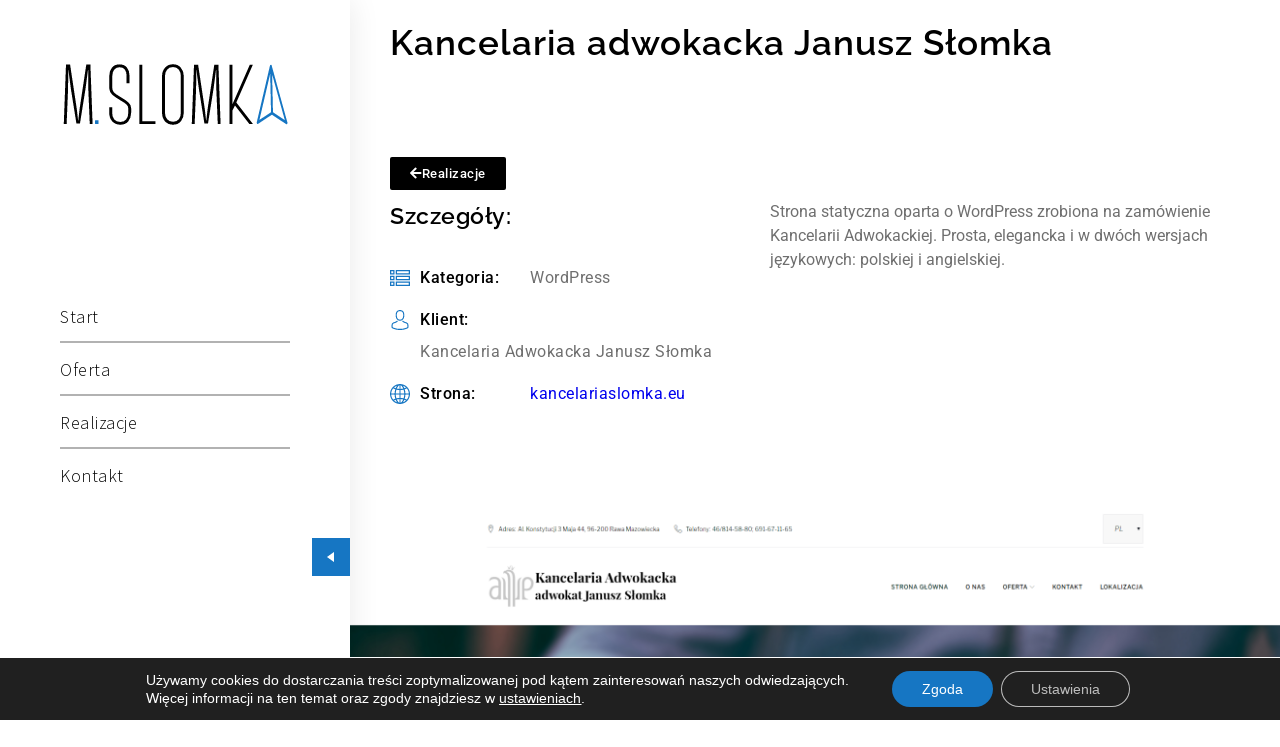

--- FILE ---
content_type: text/html; charset=UTF-8
request_url: https://mslomka.pl/realizacje/kancelaria-adwokacka-janusz-slomka/
body_size: 7919
content:
<!DOCTYPE html ><html lang="pl-PL"><head><meta charset="UTF-8"><meta name="viewport" content="width=device-width, initial-scale=1, maximum-scale=1"><link rel="stylesheet" media="print" onload="this.onload=null;this.media='all';" id="ao_optimized_gfonts" href="https://fonts.googleapis.com/css?family=Montserrat%3A400%2C400italic%2C500%2C500italic%2C600%2C600italic%2C700%2C700italic%7CLora%3A400%2C400italic%2C500%2C500italic%2C600%2C600italic%2C700%2C700italic%7CSource+Sans+Pro%3A400%2C400italic%2C500%2C500italic%2C600%2C600italic%2C700%2C700italic%7CSource+Sans+Pro%3A400%2C400italic%2C500%2C500italic%2C600%2C600italic%2C700%2C700italic%7CSource+Sans+Pro%3A400%2C400italic%2C500%2C500italic%2C600%2C600italic%2C700%2C700italic%7CRoboto%3A400%2C400italic%2C500%2C500italic%2C600%2C600italic%2C700%2C700italic%7COpen+Sans%3A300%2C300i%2C400%2C400i%2C600%2C600i%2C800%2C800i%7CRubik%3A300%2C300i%2C400%2C400i%2C600%2C600i%2C800%2C800i%7CMuli%3A300%2C300i%2C400%2C400i%2C600%2C600i%2C800%2C800i%7CMontserrat%3A300%2C300i%2C400%2C400i%2C600%2C600i%2C800%2C800i%7CLora%3A300%2C300i%2C400%2C400i%2C600%2C600i%2C800%2C800i%7CPoppins%3A300%2C300i%2C400%2C400i%2C600%2C600i%2C800%2C800i%7COswald%3A300%2C300i%2C400%2C400i%2C600%2C600i%2C800%2C800i%7CHeebo%3A100%2C200%2C300%2C400%2C500%2C700%2C800%2C900%7CPoppins:400%7CRoboto:500,400%7CSource%20Sans%20Pro:300,400%7CRaleway:400%7CLora:400%7CMontserrat%7CPoppins:400%7CRoboto:500,400%7CSource%20Sans%20Pro:300,400%7CRaleway:400%7CLora:400%7CMontserrat%7CPoppins:400%7CRoboto:500,400%7CSource%20Sans%20Pro:300,400%7CRaleway:400%7CLora:400%7CMontserrat&#038;subset=latin%2Clatin-ext&amp;display=swap"><link media="all" href="https://mslomka.pl/wp-content/cache/autoptimize/css/autoptimize_618822fdae76962c7eaa5630e4d78242.css" rel="stylesheet"><title>Kancelaria adwokacka Janusz Słomka &#8211; mslomka</title><meta name='robots' content='max-image-preview:large' /><link href='https://fonts.gstatic.com' crossorigin rel='preconnect' /><link rel="alternate" type="application/rss+xml" title="mslomka &raquo; Kanał z wpisami" href="https://mslomka.pl/feed/" /><link rel="alternate" type="application/rss+xml" title="mslomka &raquo; Kanał z komentarzami" href="https://mslomka.pl/comments/feed/" /> <script type="text/javascript">window._wpemojiSettings = {"baseUrl":"https:\/\/s.w.org\/images\/core\/emoji\/16.0.1\/72x72\/","ext":".png","svgUrl":"https:\/\/s.w.org\/images\/core\/emoji\/16.0.1\/svg\/","svgExt":".svg","source":{"concatemoji":"https:\/\/mslomka.pl\/wp-includes\/js\/wp-emoji-release.min.js?ver=02dfd6509bed40d411d049aad0a5a31d"}};
/*! This file is auto-generated */
!function(s,n){var o,i,e;function c(e){try{var t={supportTests:e,timestamp:(new Date).valueOf()};sessionStorage.setItem(o,JSON.stringify(t))}catch(e){}}function p(e,t,n){e.clearRect(0,0,e.canvas.width,e.canvas.height),e.fillText(t,0,0);var t=new Uint32Array(e.getImageData(0,0,e.canvas.width,e.canvas.height).data),a=(e.clearRect(0,0,e.canvas.width,e.canvas.height),e.fillText(n,0,0),new Uint32Array(e.getImageData(0,0,e.canvas.width,e.canvas.height).data));return t.every(function(e,t){return e===a[t]})}function u(e,t){e.clearRect(0,0,e.canvas.width,e.canvas.height),e.fillText(t,0,0);for(var n=e.getImageData(16,16,1,1),a=0;a<n.data.length;a++)if(0!==n.data[a])return!1;return!0}function f(e,t,n,a){switch(t){case"flag":return n(e,"\ud83c\udff3\ufe0f\u200d\u26a7\ufe0f","\ud83c\udff3\ufe0f\u200b\u26a7\ufe0f")?!1:!n(e,"\ud83c\udde8\ud83c\uddf6","\ud83c\udde8\u200b\ud83c\uddf6")&&!n(e,"\ud83c\udff4\udb40\udc67\udb40\udc62\udb40\udc65\udb40\udc6e\udb40\udc67\udb40\udc7f","\ud83c\udff4\u200b\udb40\udc67\u200b\udb40\udc62\u200b\udb40\udc65\u200b\udb40\udc6e\u200b\udb40\udc67\u200b\udb40\udc7f");case"emoji":return!a(e,"\ud83e\udedf")}return!1}function g(e,t,n,a){var r="undefined"!=typeof WorkerGlobalScope&&self instanceof WorkerGlobalScope?new OffscreenCanvas(300,150):s.createElement("canvas"),o=r.getContext("2d",{willReadFrequently:!0}),i=(o.textBaseline="top",o.font="600 32px Arial",{});return e.forEach(function(e){i[e]=t(o,e,n,a)}),i}function t(e){var t=s.createElement("script");t.src=e,t.defer=!0,s.head.appendChild(t)}"undefined"!=typeof Promise&&(o="wpEmojiSettingsSupports",i=["flag","emoji"],n.supports={everything:!0,everythingExceptFlag:!0},e=new Promise(function(e){s.addEventListener("DOMContentLoaded",e,{once:!0})}),new Promise(function(t){var n=function(){try{var e=JSON.parse(sessionStorage.getItem(o));if("object"==typeof e&&"number"==typeof e.timestamp&&(new Date).valueOf()<e.timestamp+604800&&"object"==typeof e.supportTests)return e.supportTests}catch(e){}return null}();if(!n){if("undefined"!=typeof Worker&&"undefined"!=typeof OffscreenCanvas&&"undefined"!=typeof URL&&URL.createObjectURL&&"undefined"!=typeof Blob)try{var e="postMessage("+g.toString()+"("+[JSON.stringify(i),f.toString(),p.toString(),u.toString()].join(",")+"));",a=new Blob([e],{type:"text/javascript"}),r=new Worker(URL.createObjectURL(a),{name:"wpTestEmojiSupports"});return void(r.onmessage=function(e){c(n=e.data),r.terminate(),t(n)})}catch(e){}c(n=g(i,f,p,u))}t(n)}).then(function(e){for(var t in e)n.supports[t]=e[t],n.supports.everything=n.supports.everything&&n.supports[t],"flag"!==t&&(n.supports.everythingExceptFlag=n.supports.everythingExceptFlag&&n.supports[t]);n.supports.everythingExceptFlag=n.supports.everythingExceptFlag&&!n.supports.flag,n.DOMReady=!1,n.readyCallback=function(){n.DOMReady=!0}}).then(function(){return e}).then(function(){var e;n.supports.everything||(n.readyCallback(),(e=n.source||{}).concatemoji?t(e.concatemoji):e.wpemoji&&e.twemoji&&(t(e.twemoji),t(e.wpemoji)))}))}((window,document),window._wpemojiSettings);</script> <link rel='stylesheet' id='elementor-post-262-css' href='https://mslomka.pl/wp-content/cache/autoptimize/css/autoptimize_single_f8a6e5d3c136b4853fcf4e7ca2bd993f.css?ver=1761640025' type='text/css' media='all' /><link rel='stylesheet' id='elementor-post-61-css' href='https://mslomka.pl/wp-content/cache/autoptimize/css/autoptimize_single_f984d564136e7c759f1024f3c5698391.css?ver=1761641118' type='text/css' media='all' /><noscript></noscript><link rel='stylesheet' id='elementor-gf-local-roboto-css' href='https://mslomka.pl/wp-content/cache/autoptimize/css/autoptimize_single_ac4cfc5337fde0332f4fa2488eb5a3ea.css?ver=1748505611' type='text/css' media='all' /><link rel='stylesheet' id='elementor-gf-local-robotoslab-css' href='https://mslomka.pl/wp-content/cache/autoptimize/css/autoptimize_single_ad5763b805cd5ac106bc4bc33ab8c203.css?ver=1748505615' type='text/css' media='all' /><link rel='stylesheet' id='elementor-gf-local-raleway-css' href='https://mslomka.pl/wp-content/cache/autoptimize/css/autoptimize_single_b0d21149e8ce60f2cbf9357e5fd89951.css?ver=1748511095' type='text/css' media='all' /> <script type="text/javascript" src="https://mslomka.pl/wp-includes/js/jquery/jquery.min.js?ver=3.7.1" id="jquery-core-js"></script> <link rel="https://api.w.org/" href="https://mslomka.pl/wp-json/" /><link rel="EditURI" type="application/rsd+xml" title="RSD" href="https://mslomka.pl/xmlrpc.php?rsd" /><link rel="canonical" href="https://mslomka.pl/realizacje/kancelaria-adwokacka-janusz-slomka/" /><link rel='shortlink' href='https://mslomka.pl/?p=61' /><link rel="alternate" title="oEmbed (JSON)" type="application/json+oembed" href="https://mslomka.pl/wp-json/oembed/1.0/embed?url=https%3A%2F%2Fmslomka.pl%2Frealizacje%2Fkancelaria-adwokacka-janusz-slomka%2F" /><link rel="alternate" title="oEmbed (XML)" type="text/xml+oembed" href="https://mslomka.pl/wp-json/oembed/1.0/embed?url=https%3A%2F%2Fmslomka.pl%2Frealizacje%2Fkancelaria-adwokacka-janusz-slomka%2F&#038;format=xml" /><meta name="generator" content="Redux 4.5.8" /><meta name="generator" content="Elementor 3.32.5; features: additional_custom_breakpoints; settings: css_print_method-external, google_font-enabled, font_display-auto"><link rel="icon" href="https://mslomka.pl/wp-content/uploads/2020/08/fav-150x150.png" sizes="32x32" /><link rel="icon" href="https://mslomka.pl/wp-content/uploads/2020/08/fav-300x300.png" sizes="192x192" /><link rel="apple-touch-icon" href="https://mslomka.pl/wp-content/uploads/2020/08/fav-300x300.png" /><meta name="msapplication-TileImage" content="https://mslomka.pl/wp-content/uploads/2020/08/fav-300x300.png" /></head><body class="wp-singular arlo-project-template-default single single-arlo-project postid-61 wp-theme-arlo-3 arlo_fn_light__bg elementor-default elementor-template-full-width elementor-kit-262 elementor-page elementor-page-61"><div class="arlo_fn_wrapper_all disable " 
 data-nav-skin="custom" 
 data-mobile-autocollapse="disable" 
 data-nav-type="sidebar" 
 data-submenu-skin="dark" 
 ><div id="arlo_fn_fixedsub"><ul></ul></div><div id="arlo_fn_moving_trigger"><ul></ul></div><div class="arlo_fn_wrapper"><div class="arlo_fn_header" data-align="left"><div class="header_inner"><div class="menu_logo"> <a href="https://mslomka.pl/"> <img class="desktop_logo" src="https://mslomka.pl/wp-content/uploads/2020/05/mslomka-c-1.svg" alt="Lotnictwo i strony internetowe" /> <img class="desktop_logo_dark" src="https://mslomka.pl/wp-content/themes/arlo-3/framework/img/desktop-dark-logo.png" alt="Lotnictwo i strony internetowe" /> <img class="desktop_logo_custom" src="https://mslomka.pl/wp-content/uploads/2020/05/mslomka-c-1.svg" alt="Lotnictwo i strony internetowe" /> <span><span class="span_a"></span><span class="span_b"></span></span> </a></div><div class="menu_nav"><div class="menu-main-menu-container"><ul id="menu-main-menu" class="arlo_fn_main_nav vert_nav"><li id="menu-item-241" class="menu-item menu-item-type-custom menu-item-object-custom menu-item-241"><a href="/#start">Start</a></li><li id="menu-item-243" class="menu-item menu-item-type-custom menu-item-object-custom menu-item-243"><a href="/#oferta">Oferta</a></li><li id="menu-item-244" class="menu-item menu-item-type-custom menu-item-object-custom menu-item-244"><a href="/#realizacje">Realizacje</a></li><li id="menu-item-246" class="menu-item menu-item-type-custom menu-item-object-custom menu-item-246"><a href="/#kontakt">Kontakt</a></li></ul></div></div><div class="header_closer"></div><div class="arlo_fn_tagline"></div></div></div><div class="arlo_fn_mobilemenu_wrap"><div class="logo_hamb"><div class="in"><div class="menu_logo"> <a href="https://mslomka.pl/"><img src="https://mslomka.pl/wp-content/uploads/2020/05/mslomka-b-1.svg" alt="Lotnictwo i strony internetowe" /></a></div><div class="hamburger hamburger--collapse-r "><div class="hamburger-box"><div class="hamburger-inner"></div></div></div></div></div><div class="mobilemenu " style="display: none"><div class="menu-main-menu-container"><ul id="vert_menu_list" class="vert_menu_list nav_ver"><li class="menu-item menu-item-type-custom menu-item-object-custom menu-item-241"><a href="/#start">Start</a></li><li class="menu-item menu-item-type-custom menu-item-object-custom menu-item-243"><a href="/#oferta">Oferta</a></li><li class="menu-item menu-item-type-custom menu-item-object-custom menu-item-244"><a href="/#realizacje">Realizacje</a></li><li class="menu-item menu-item-type-custom menu-item-object-custom menu-item-246"><a href="/#kontakt">Kontakt</a></li></ul></div></div></div><div class="arlo_fn_wfh"><div data-elementor-type="wp-post" data-elementor-id="61" class="elementor elementor-61"><section class="elementor-section elementor-top-section elementor-element elementor-element-2fd56ae9 elementor-section-full_width elementor-section-height-default elementor-section-height-default" data-id="2fd56ae9" data-element_type="section"><div class="elementor-container elementor-column-gap-default"><div class="elementor-column elementor-col-100 elementor-top-column elementor-element elementor-element-3cedd888" data-id="3cedd888" data-element_type="column"><div class="elementor-widget-wrap elementor-element-populated"><div class="elementor-element elementor-element-35e411da elementor-widget elementor-widget-frel-page-title" data-id="35e411da" data-element_type="widget" data-widget_type="frel-page-title.default"><div class="elementor-widget-container"><div class="cons_w_wrapper"><div class="fn_cs_page_title fn_light_mode"><div class="container"><h3>Kancelaria adwokacka Janusz Słomka</h3></div></div></div></div></div><div class="elementor-element elementor-element-46e1d3f elementor-align-left elementor-widget elementor-widget-button" data-id="46e1d3f" data-element_type="widget" data-widget_type="button.default"><div class="elementor-widget-container"><div class="elementor-button-wrapper"> <a class="elementor-button elementor-button-link elementor-size-xs elementor-animation-grow" href="/#realizacje"> <span class="elementor-button-content-wrapper"> <span class="elementor-button-icon"> <i aria-hidden="true" class="fas fa-arrow-left"></i> </span> <span class="elementor-button-text">Realizacje</span> </span> </a></div></div></div><div class="elementor-element elementor-element-3f974f85 elementor-widget elementor-widget-frel-portfolio-details" data-id="3f974f85" data-element_type="widget" data-widget_type="frel-portfolio-details.default"><div class="elementor-widget-container"><div class="cons_w_wrapper"><div class="fn_cs_portfolio_details fn_light_mode"><div class="container"><div class="portfolio_details"><div class="left_part"><div class="title_holder"><h3>Szczegóły:</h3></div><div class="list_holder"><ul><li><div class="item"><span class="icon"><img decoding="async" class="arlo_w_fn_svg " src="https://mslomka.pl/wp-content/plugins/arlo-core/shortcode/assets/svg/category-1.svg" alt="svg" /></span><span class="left_i">Kategoria:</span><span class="right_i">WordPress</span></div></li><li><div class="item"><span class="icon"><img decoding="async" class="arlo_w_fn_svg " src="https://mslomka.pl/wp-content/plugins/arlo-core/shortcode/assets/svg/client-7.svg" alt="svg" /></span><span class="left_i">Klient:</span><span class="right_i">Kancelaria Adwokacka Janusz Słomka</span></div></li><li><div class="item"><span class="icon"><img decoding="async" class="arlo_w_fn_svg " src="https://mslomka.pl/wp-content/plugins/arlo-core/shortcode/assets/svg/browser-6.svg" alt="svg" /></span><span class="left_i">Strona:</span><span class="right_i"><a href="https://kancelariaslomka.eu">kancelariaslomka.eu</a></span></div></li></ul></div></div><div class="right_part"><p>Strona statyczna oparta o WordPress zrobiona na zamówienie Kancelarii Adwokackiej. Prosta, elegancka i w dwóch wersjach językowych: polskiej i angielskiej.</p></div></div></div></div></div></div></div><div class="elementor-element elementor-element-28f7591 elementor-widget elementor-widget-image" data-id="28f7591" data-element_type="widget" data-widget_type="image.default"><div class="elementor-widget-container"> <img fetchpriority="high" decoding="async" width="1920" height="3777" src="https://mslomka.pl/wp-content/uploads/2020/05/screencapture-kancelariaslomka-eu-2020-05-08-12_17_28.png" class="attachment-full size-full wp-image-369" alt="" srcset="https://mslomka.pl/wp-content/uploads/2020/05/screencapture-kancelariaslomka-eu-2020-05-08-12_17_28.png 1920w, https://mslomka.pl/wp-content/uploads/2020/05/screencapture-kancelariaslomka-eu-2020-05-08-12_17_28-153x300.png 153w, https://mslomka.pl/wp-content/uploads/2020/05/screencapture-kancelariaslomka-eu-2020-05-08-12_17_28-521x1024.png 521w, https://mslomka.pl/wp-content/uploads/2020/05/screencapture-kancelariaslomka-eu-2020-05-08-12_17_28-768x1511.png 768w, https://mslomka.pl/wp-content/uploads/2020/05/screencapture-kancelariaslomka-eu-2020-05-08-12_17_28-781x1536.png 781w, https://mslomka.pl/wp-content/uploads/2020/05/screencapture-kancelariaslomka-eu-2020-05-08-12_17_28-1041x2048.png 1041w, https://mslomka.pl/wp-content/uploads/2020/05/screencapture-kancelariaslomka-eu-2020-05-08-12_17_28-1000x1967.png 1000w" sizes="(max-width: 1920px) 100vw, 1920px" /></div></div></div></div></div></section></div></div><footer class="arlo_fn_footer arlo_agency1" data-subscribe="disable" data-triple="disable" data-b-widget="disable" data-copy="enable"><div class="top_footer"><div class="top_footer_img" data-fn-bg-img="https://mslomka.pl/wp-content/themes/arlo-3/framework/img/footer-bg.jpg"></div></div><div class="footer_bottom" data-fn-bg-img=""><div class="container"><div class="footer_bottom_in"><div class="footer_copyright"><p> <a href="/polityka-prywatnosci/">Polityka prywatności</a><br /><br /> &copy; 2020-2021 mslomka.pl</p></div> <a class="arlo_fn_totop arlo_fn_footer_totop"> <span class="top"></span> </a></div></div></div></footer></div></div>  <script type="speculationrules">{"prefetch":[{"source":"document","where":{"and":[{"href_matches":"\/*"},{"not":{"href_matches":["\/wp-*.php","\/wp-admin\/*","\/wp-content\/uploads\/*","\/wp-content\/*","\/wp-content\/plugins\/*","\/wp-content\/themes\/arlo-3\/*","\/*\\?(.+)"]}},{"not":{"selector_matches":"a[rel~=\"nofollow\"]"}},{"not":{"selector_matches":".no-prefetch, .no-prefetch a"}}]},"eagerness":"conservative"}]}</script> <aside id="moove_gdpr_cookie_info_bar" class="moove-gdpr-info-bar-hidden moove-gdpr-align-center moove-gdpr-dark-scheme gdpr_infobar_postion_bottom" aria-label="Panel powiadomień o ciasteczkach RODO" style="display: none;"><div class="moove-gdpr-info-bar-container"><div class="moove-gdpr-info-bar-content"><div class="moove-gdpr-cookie-notice"><p>Używamy cookies do dostarczania treści zoptymalizowanej pod kątem zainteresowań naszych odwiedzających.</p><p>Więcej informacji na ten temat oraz zgody znajdziesz w <button  aria-haspopup="true" data-href="#moove_gdpr_cookie_modal" class="change-settings-button"><span class="change-settings-button" data-href="#moove_gdpr_cookie_modal">ustawieniach</button></span>.</p></div><div class="moove-gdpr-button-holder"> <button class="mgbutton moove-gdpr-infobar-allow-all gdpr-fbo-0" aria-label="Zgoda" >Zgoda</button> <button class="mgbutton moove-gdpr-infobar-settings-btn change-settings-button gdpr-fbo-2" aria-haspopup="true" data-href="#moove_gdpr_cookie_modal"  aria-label="Ustawienia">Ustawienia</button></div></div></div></aside>  <script>const lazyloadRunObserver = () => {
					const lazyloadBackgrounds = document.querySelectorAll( `.e-con.e-parent:not(.e-lazyloaded)` );
					const lazyloadBackgroundObserver = new IntersectionObserver( ( entries ) => {
						entries.forEach( ( entry ) => {
							if ( entry.isIntersecting ) {
								let lazyloadBackground = entry.target;
								if( lazyloadBackground ) {
									lazyloadBackground.classList.add( 'e-lazyloaded' );
								}
								lazyloadBackgroundObserver.unobserve( entry.target );
							}
						});
					}, { rootMargin: '200px 0px 200px 0px' } );
					lazyloadBackgrounds.forEach( ( lazyloadBackground ) => {
						lazyloadBackgroundObserver.observe( lazyloadBackground );
					} );
				};
				const events = [
					'DOMContentLoaded',
					'elementor/lazyload/observe',
				];
				events.forEach( ( event ) => {
					document.addEventListener( event, lazyloadRunObserver );
				} );</script> <link rel='stylesheet' id='redux-custom-fonts-css' href='//mslomka.pl/wp-content/uploads/redux/custom-fonts/fonts.css?ver=1674476620' type='text/css' media='all' /> <script type="text/javascript" id="elementor-frontend-js-before">var elementorFrontendConfig = {"environmentMode":{"edit":false,"wpPreview":false,"isScriptDebug":false},"i18n":{"shareOnFacebook":"Udost\u0119pnij na Facebooku","shareOnTwitter":"Udost\u0119pnij na X","pinIt":"Przypnij","download":"Pobierz","downloadImage":"Pobierz obrazek","fullscreen":"Tryb pe\u0142noekranowy","zoom":"Powi\u0119ksz","share":"Udost\u0119pnij","playVideo":"Odtw\u00f3rz wideo","previous":"Poprzednie","next":"Nast\u0119pne","close":"Zamknij","a11yCarouselPrevSlideMessage":"Poprzedni slajd","a11yCarouselNextSlideMessage":"Nast\u0119pny slajd","a11yCarouselFirstSlideMessage":"To jest pierwszy slajd","a11yCarouselLastSlideMessage":"To jest ostatni slajd","a11yCarouselPaginationBulletMessage":"Id\u017a do slajdu"},"is_rtl":false,"breakpoints":{"xs":0,"sm":480,"md":768,"lg":1025,"xl":1440,"xxl":1600},"responsive":{"breakpoints":{"mobile":{"label":"Mobilny pionowy","value":767,"default_value":767,"direction":"max","is_enabled":true},"mobile_extra":{"label":"Mobilny poziomy","value":880,"default_value":880,"direction":"max","is_enabled":false},"tablet":{"label":"Pionowy tablet","value":1024,"default_value":1024,"direction":"max","is_enabled":true},"tablet_extra":{"label":"Poziomy tablet","value":1200,"default_value":1200,"direction":"max","is_enabled":false},"laptop":{"label":"Laptop","value":1366,"default_value":1366,"direction":"max","is_enabled":false},"widescreen":{"label":"Szeroki ekran","value":2400,"default_value":2400,"direction":"min","is_enabled":false}},"hasCustomBreakpoints":false},"version":"3.32.5","is_static":false,"experimentalFeatures":{"additional_custom_breakpoints":true,"home_screen":true,"global_classes_should_enforce_capabilities":true,"e_variables":true,"cloud-library":true,"e_opt_in_v4_page":true,"import-export-customization":true},"urls":{"assets":"https:\/\/mslomka.pl\/wp-content\/plugins\/elementor\/assets\/","ajaxurl":"https:\/\/mslomka.pl\/wp-admin\/admin-ajax.php","uploadUrl":"https:\/\/mslomka.pl\/wp-content\/uploads"},"nonces":{"floatingButtonsClickTracking":"0c93de5418"},"swiperClass":"swiper","settings":{"page":[],"editorPreferences":[]},"kit":{"active_breakpoints":["viewport_mobile","viewport_tablet"],"global_image_lightbox":"yes","lightbox_enable_counter":"yes","lightbox_enable_fullscreen":"yes","lightbox_enable_zoom":"yes","lightbox_enable_share":"yes","lightbox_title_src":"title","lightbox_description_src":"description"},"post":{"id":61,"title":"Kancelaria%20adwokacka%20Janusz%20S%C5%82omka%20%E2%80%93%20mslomka","excerpt":"","featuredImage":"https:\/\/mslomka.pl\/wp-content\/uploads\/2021\/02\/kancelaria-1.png"}};</script> <script type="text/javascript" id="arlo-fn-init-js-extra">var fn_ajax_object = {"fn_ajax_url":"https:\/\/mslomka.pl\/wp-admin\/admin-ajax.php","nonce":"fe7fc04c94","siteurl":"https:\/\/mslomka.pl"};</script> <script type="text/javascript" id="moove_gdpr_frontend-js-extra">var moove_frontend_gdpr_scripts = {"ajaxurl":"https:\/\/mslomka.pl\/wp-admin\/admin-ajax.php","post_id":"61","plugin_dir":"https:\/\/mslomka.pl\/wp-content\/plugins\/gdpr-cookie-compliance","show_icons":"all","is_page":"","ajax_cookie_removal":"false","strict_init":"2","enabled_default":{"strict":2,"third_party":0,"advanced":0,"performance":0,"preference":0},"geo_location":"false","force_reload":"false","is_single":"1","hide_save_btn":"false","current_user":"0","cookie_expiration":"365","script_delay":"2000","close_btn_action":"1","close_btn_rdr":"","scripts_defined":"{\"cache\":true,\"header\":\"\",\"body\":\"\",\"footer\":\"\",\"thirdparty\":{\"header\":\"\",\"body\":\"\",\"footer\":\"\"},\"strict\":{\"header\":\"\",\"body\":\"\",\"footer\":\"\"},\"advanced\":{\"header\":\"\",\"body\":\"\",\"footer\":\"\"}}","gdpr_scor":"true","wp_lang":"","wp_consent_api":"false","gdpr_nonce":"2800705491"};</script> <script type="text/javascript" id="moove_gdpr_frontend-js-after">var gdpr_consent__strict = "true"
var gdpr_consent__thirdparty = "false"
var gdpr_consent__advanced = "false"
var gdpr_consent__performance = "false"
var gdpr_consent__preference = "false"
var gdpr_consent__cookies = "strict"</script>  <dialog id="moove_gdpr_cookie_modal" class="gdpr_lightbox-hide" aria-modal="true" aria-label="Ekran ustawień RODO"><div class="moove-gdpr-modal-content moove-clearfix logo-position-left moove_gdpr_modal_theme_v2"> <button class="moove-gdpr-modal-close" autofocus aria-label="Zamknij ustawienia ciasteczek RODO"> <span class="gdpr-sr-only">Zamknij ustawienia ciasteczek RODO</span> <span class="gdpr-icon moovegdpr-arrow-close"> </span> </button><div class="moove-gdpr-modal-left-content"><ul id="moove-gdpr-menu"><li class="menu-item-on menu-item-privacy_overview menu-item-selected"> <button data-href="#privacy_overview" class="moove-gdpr-tab-nav" aria-label="Polityka prywatności (cookies)"> <span class="gdpr-nav-tab-title">Polityka prywatności (cookies)</span> </button></li><li class="menu-item-strict-necessary-cookies menu-item-off"> <button data-href="#strict-necessary-cookies" class="moove-gdpr-tab-nav" aria-label="Niezbędne ciasteczka"> <span class="gdpr-nav-tab-title">Niezbędne ciasteczka</span> </button></li><li class="menu-item-moreinfo menu-item-off"> <button data-href="#cookie_policy_modal" class="moove-gdpr-tab-nav" aria-label="Polityka prywatności"> <span class="gdpr-nav-tab-title">Polityka prywatności</span> </button></li></ul></div><div class="moove-gdpr-modal-right-content"><div class="moove-gdpr-modal-title"><div> <span class="tab-title">Polityka prywatności (cookies)</span></div><div class="moove-gdpr-company-logo-holder"> <img src="https://mslomka.pl/wp-content/plugins/gdpr-cookie-compliance/dist/images/gdpr-logo.png" alt="mslomka"   width="350"  height="233"  class="img-responsive" /></div></div><div class="main-modal-content"><div class="moove-gdpr-tab-content"><div id="privacy_overview" class="moove-gdpr-tab-main"><div class="moove-gdpr-tab-main-content"><p>Używamy plików cookie w celu:</p><ul><li>Zbierania danych statystycznych strony w ramach Google Analytics</li><li>Zapewnienia poprawnego działania strony</li></ul></div></div><div id="strict-necessary-cookies" class="moove-gdpr-tab-main" > <span class="tab-title">Niezbędne ciasteczka</span><div class="moove-gdpr-tab-main-content"><p>Ściśle niezbędne ciasteczka przechowują informacje m.in. o preferencjach użytkownika i aktywnych sesjach logowania.</p><div class="moove-gdpr-status-bar gdpr-checkbox-disabled checkbox-selected"><div class="gdpr-cc-form-wrap"><div class="gdpr-cc-form-fieldset"> <label class="cookie-switch" for="moove_gdpr_strict_cookies"> <span class="gdpr-sr-only">Włącz lub wyłącz ciasteczka</span> <input type="checkbox" aria-label="Niezbędne ciasteczka" disabled checked="checked"  value="check" name="moove_gdpr_strict_cookies" id="moove_gdpr_strict_cookies"> <span class="cookie-slider cookie-round gdpr-sr" data-text-enable="Zezwolono" data-text-disabled="Nie zezwolono"> <span class="gdpr-sr-label"> <span class="gdpr-sr-enable">Zezwolono</span> <span class="gdpr-sr-disable">Nie zezwolono</span> </span> </span> </label></div></div></div></div></div><div id="cookie_policy_modal" class="moove-gdpr-tab-main" > <span class="tab-title">Polityka prywatności</span><div class="moove-gdpr-tab-main-content"><p>Więcej informacji o naszej <a title="Polityka prywatności" href="https://mslomka.pl/polityka-prywatnosci/">polityce prywatności</a></p></div></div></div></div><div class="moove-gdpr-modal-footer-content"><div class="moove-gdpr-button-holder"> <button class="mgbutton moove-gdpr-modal-allow-all button-visible" aria-label="Zgoda na wszystkie">Zgoda na wszystkie</button> <button class="mgbutton moove-gdpr-modal-save-settings button-visible" aria-label="Zapisz ustawnienia">Zapisz ustawnienia</button></div><div class="moove-gdpr-branding-cnt"></div></div></div><div class="moove-clearfix"></div></div> </dialog>  <script defer src="https://mslomka.pl/wp-content/cache/autoptimize/js/autoptimize_ea0dbd384f0c23cdc66187d391e5362a.js"></script></body></html>

--- FILE ---
content_type: text/css
request_url: https://mslomka.pl/wp-content/cache/autoptimize/css/autoptimize_618822fdae76962c7eaa5630e4d78242.css
body_size: 128064
content:
img:is([sizes="auto" i],[sizes^="auto," i]){contain-intrinsic-size:3000px 1500px}
img.wp-smiley,img.emoji{display:inline !important;border:none !important;box-shadow:none !important;height:1em !important;width:1em !important;margin:0 .07em !important;vertical-align:-.1em !important;background:0 0 !important;padding:0 !important}
/*! This file is auto-generated */
.wp-block-button__link{color:#fff;background-color:#32373c;border-radius:9999px;box-shadow:none;text-decoration:none;padding:calc(.667em + 2px) calc(1.333em + 2px);font-size:1.125em}.wp-block-file__button{background:#32373c;color:#fff;text-decoration:none}
:root{--wp--preset--aspect-ratio--square:1;--wp--preset--aspect-ratio--4-3:4/3;--wp--preset--aspect-ratio--3-4:3/4;--wp--preset--aspect-ratio--3-2:3/2;--wp--preset--aspect-ratio--2-3:2/3;--wp--preset--aspect-ratio--16-9:16/9;--wp--preset--aspect-ratio--9-16:9/16;--wp--preset--color--black:#000;--wp--preset--color--cyan-bluish-gray:#abb8c3;--wp--preset--color--white:#fff;--wp--preset--color--pale-pink:#f78da7;--wp--preset--color--vivid-red:#cf2e2e;--wp--preset--color--luminous-vivid-orange:#ff6900;--wp--preset--color--luminous-vivid-amber:#fcb900;--wp--preset--color--light-green-cyan:#7bdcb5;--wp--preset--color--vivid-green-cyan:#00d084;--wp--preset--color--pale-cyan-blue:#8ed1fc;--wp--preset--color--vivid-cyan-blue:#0693e3;--wp--preset--color--vivid-purple:#9b51e0;--wp--preset--gradient--vivid-cyan-blue-to-vivid-purple:linear-gradient(135deg,rgba(6,147,227,1) 0%,#9b51e0 100%);--wp--preset--gradient--light-green-cyan-to-vivid-green-cyan:linear-gradient(135deg,#7adcb4 0%,#00d082 100%);--wp--preset--gradient--luminous-vivid-amber-to-luminous-vivid-orange:linear-gradient(135deg,rgba(252,185,0,1) 0%,rgba(255,105,0,1) 100%);--wp--preset--gradient--luminous-vivid-orange-to-vivid-red:linear-gradient(135deg,rgba(255,105,0,1) 0%,#cf2e2e 100%);--wp--preset--gradient--very-light-gray-to-cyan-bluish-gray:linear-gradient(135deg,#eee 0%,#a9b8c3 100%);--wp--preset--gradient--cool-to-warm-spectrum:linear-gradient(135deg,#4aeadc 0%,#9778d1 20%,#cf2aba 40%,#ee2c82 60%,#fb6962 80%,#fef84c 100%);--wp--preset--gradient--blush-light-purple:linear-gradient(135deg,#ffceec 0%,#9896f0 100%);--wp--preset--gradient--blush-bordeaux:linear-gradient(135deg,#fecda5 0%,#fe2d2d 50%,#6b003e 100%);--wp--preset--gradient--luminous-dusk:linear-gradient(135deg,#ffcb70 0%,#c751c0 50%,#4158d0 100%);--wp--preset--gradient--pale-ocean:linear-gradient(135deg,#fff5cb 0%,#b6e3d4 50%,#33a7b5 100%);--wp--preset--gradient--electric-grass:linear-gradient(135deg,#caf880 0%,#71ce7e 100%);--wp--preset--gradient--midnight:linear-gradient(135deg,#020381 0%,#2874fc 100%);--wp--preset--font-size--small:13px;--wp--preset--font-size--medium:20px;--wp--preset--font-size--large:36px;--wp--preset--font-size--x-large:42px;--wp--preset--spacing--20:.44rem;--wp--preset--spacing--30:.67rem;--wp--preset--spacing--40:1rem;--wp--preset--spacing--50:1.5rem;--wp--preset--spacing--60:2.25rem;--wp--preset--spacing--70:3.38rem;--wp--preset--spacing--80:5.06rem;--wp--preset--shadow--natural:6px 6px 9px rgba(0,0,0,.2);--wp--preset--shadow--deep:12px 12px 50px rgba(0,0,0,.4);--wp--preset--shadow--sharp:6px 6px 0px rgba(0,0,0,.2);--wp--preset--shadow--outlined:6px 6px 0px -3px rgba(255,255,255,1),6px 6px rgba(0,0,0,1);--wp--preset--shadow--crisp:6px 6px 0px rgba(0,0,0,1)}:where(.is-layout-flex){gap:.5em}:where(.is-layout-grid){gap:.5em}body .is-layout-flex{display:flex}.is-layout-flex{flex-wrap:wrap;align-items:center}.is-layout-flex>:is(*,div){margin:0}body .is-layout-grid{display:grid}.is-layout-grid>:is(*,div){margin:0}:where(.wp-block-columns.is-layout-flex){gap:2em}:where(.wp-block-columns.is-layout-grid){gap:2em}:where(.wp-block-post-template.is-layout-flex){gap:1.25em}:where(.wp-block-post-template.is-layout-grid){gap:1.25em}.has-black-color{color:var(--wp--preset--color--black) !important}.has-cyan-bluish-gray-color{color:var(--wp--preset--color--cyan-bluish-gray) !important}.has-white-color{color:var(--wp--preset--color--white) !important}.has-pale-pink-color{color:var(--wp--preset--color--pale-pink) !important}.has-vivid-red-color{color:var(--wp--preset--color--vivid-red) !important}.has-luminous-vivid-orange-color{color:var(--wp--preset--color--luminous-vivid-orange) !important}.has-luminous-vivid-amber-color{color:var(--wp--preset--color--luminous-vivid-amber) !important}.has-light-green-cyan-color{color:var(--wp--preset--color--light-green-cyan) !important}.has-vivid-green-cyan-color{color:var(--wp--preset--color--vivid-green-cyan) !important}.has-pale-cyan-blue-color{color:var(--wp--preset--color--pale-cyan-blue) !important}.has-vivid-cyan-blue-color{color:var(--wp--preset--color--vivid-cyan-blue) !important}.has-vivid-purple-color{color:var(--wp--preset--color--vivid-purple) !important}.has-black-background-color{background-color:var(--wp--preset--color--black) !important}.has-cyan-bluish-gray-background-color{background-color:var(--wp--preset--color--cyan-bluish-gray) !important}.has-white-background-color{background-color:var(--wp--preset--color--white) !important}.has-pale-pink-background-color{background-color:var(--wp--preset--color--pale-pink) !important}.has-vivid-red-background-color{background-color:var(--wp--preset--color--vivid-red) !important}.has-luminous-vivid-orange-background-color{background-color:var(--wp--preset--color--luminous-vivid-orange) !important}.has-luminous-vivid-amber-background-color{background-color:var(--wp--preset--color--luminous-vivid-amber) !important}.has-light-green-cyan-background-color{background-color:var(--wp--preset--color--light-green-cyan) !important}.has-vivid-green-cyan-background-color{background-color:var(--wp--preset--color--vivid-green-cyan) !important}.has-pale-cyan-blue-background-color{background-color:var(--wp--preset--color--pale-cyan-blue) !important}.has-vivid-cyan-blue-background-color{background-color:var(--wp--preset--color--vivid-cyan-blue) !important}.has-vivid-purple-background-color{background-color:var(--wp--preset--color--vivid-purple) !important}.has-black-border-color{border-color:var(--wp--preset--color--black) !important}.has-cyan-bluish-gray-border-color{border-color:var(--wp--preset--color--cyan-bluish-gray) !important}.has-white-border-color{border-color:var(--wp--preset--color--white) !important}.has-pale-pink-border-color{border-color:var(--wp--preset--color--pale-pink) !important}.has-vivid-red-border-color{border-color:var(--wp--preset--color--vivid-red) !important}.has-luminous-vivid-orange-border-color{border-color:var(--wp--preset--color--luminous-vivid-orange) !important}.has-luminous-vivid-amber-border-color{border-color:var(--wp--preset--color--luminous-vivid-amber) !important}.has-light-green-cyan-border-color{border-color:var(--wp--preset--color--light-green-cyan) !important}.has-vivid-green-cyan-border-color{border-color:var(--wp--preset--color--vivid-green-cyan) !important}.has-pale-cyan-blue-border-color{border-color:var(--wp--preset--color--pale-cyan-blue) !important}.has-vivid-cyan-blue-border-color{border-color:var(--wp--preset--color--vivid-cyan-blue) !important}.has-vivid-purple-border-color{border-color:var(--wp--preset--color--vivid-purple) !important}.has-vivid-cyan-blue-to-vivid-purple-gradient-background{background:var(--wp--preset--gradient--vivid-cyan-blue-to-vivid-purple) !important}.has-light-green-cyan-to-vivid-green-cyan-gradient-background{background:var(--wp--preset--gradient--light-green-cyan-to-vivid-green-cyan) !important}.has-luminous-vivid-amber-to-luminous-vivid-orange-gradient-background{background:var(--wp--preset--gradient--luminous-vivid-amber-to-luminous-vivid-orange) !important}.has-luminous-vivid-orange-to-vivid-red-gradient-background{background:var(--wp--preset--gradient--luminous-vivid-orange-to-vivid-red) !important}.has-very-light-gray-to-cyan-bluish-gray-gradient-background{background:var(--wp--preset--gradient--very-light-gray-to-cyan-bluish-gray) !important}.has-cool-to-warm-spectrum-gradient-background{background:var(--wp--preset--gradient--cool-to-warm-spectrum) !important}.has-blush-light-purple-gradient-background{background:var(--wp--preset--gradient--blush-light-purple) !important}.has-blush-bordeaux-gradient-background{background:var(--wp--preset--gradient--blush-bordeaux) !important}.has-luminous-dusk-gradient-background{background:var(--wp--preset--gradient--luminous-dusk) !important}.has-pale-ocean-gradient-background{background:var(--wp--preset--gradient--pale-ocean) !important}.has-electric-grass-gradient-background{background:var(--wp--preset--gradient--electric-grass) !important}.has-midnight-gradient-background{background:var(--wp--preset--gradient--midnight) !important}.has-small-font-size{font-size:var(--wp--preset--font-size--small) !important}.has-medium-font-size{font-size:var(--wp--preset--font-size--medium) !important}.has-large-font-size{font-size:var(--wp--preset--font-size--large) !important}.has-x-large-font-size{font-size:var(--wp--preset--font-size--x-large) !important}:where(.wp-block-post-template.is-layout-flex){gap:1.25em}:where(.wp-block-post-template.is-layout-grid){gap:1.25em}:where(.wp-block-columns.is-layout-flex){gap:2em}:where(.wp-block-columns.is-layout-grid){gap:2em}:root :where(.wp-block-pullquote){font-size:1.5em;line-height:1.6}
/*! elementor-icons - v5.44.0 - 01-09-2025 */
@font-face{font-family:eicons;src:url(//mslomka.pl/wp-content/plugins/elementor/assets/lib/eicons/css/../fonts/eicons.eot?5.44.0);src:url(//mslomka.pl/wp-content/plugins/elementor/assets/lib/eicons/css/../fonts/eicons.eot?5.44.0#iefix) format("embedded-opentype"),url(//mslomka.pl/wp-content/plugins/elementor/assets/lib/eicons/css/../fonts/eicons.woff2?5.44.0) format("woff2"),url(//mslomka.pl/wp-content/plugins/elementor/assets/lib/eicons/css/../fonts/eicons.woff?5.44.0) format("woff"),url(//mslomka.pl/wp-content/plugins/elementor/assets/lib/eicons/css/../fonts/eicons.ttf?5.44.0) format("truetype"),url(//mslomka.pl/wp-content/plugins/elementor/assets/lib/eicons/css/../fonts/eicons.svg?5.44.0#eicon) format("svg");font-weight:400;font-style:normal}[class*=" eicon-"],[class^=eicon]{display:inline-block;font-family:eicons;font-size:inherit;font-weight:400;font-style:normal;font-variant:normal;line-height:1;text-rendering:auto;-webkit-font-smoothing:antialiased;-moz-osx-font-smoothing:grayscale}@keyframes a{0%{transform:rotate(0deg)}to{transform:rotate(359deg)}}.eicon-animation-spin{animation:a 2s infinite linear}.eicon-editor-link:before{content:"\e800"}.eicon-editor-unlink:before{content:"\e801"}.eicon-editor-external-link:before{content:"\e802"}.eicon-editor-close:before{content:"\e803"}.eicon-editor-list-ol:before{content:"\e804"}.eicon-editor-list-ul:before{content:"\e805"}.eicon-editor-bold:before{content:"\e806"}.eicon-editor-italic:before{content:"\e807"}.eicon-editor-underline:before{content:"\e808"}.eicon-editor-paragraph:before{content:"\e809"}.eicon-editor-h1:before{content:"\e80a"}.eicon-editor-h2:before{content:"\e80b"}.eicon-editor-h3:before{content:"\e80c"}.eicon-editor-h4:before{content:"\e80d"}.eicon-editor-h5:before{content:"\e80e"}.eicon-editor-h6:before{content:"\e80f"}.eicon-editor-quote:before{content:"\e810"}.eicon-editor-code:before{content:"\e811"}.eicon-elementor:before{content:"\e812"}.eicon-elementor-circle:before{content:"\e813"}.eicon-pojome:before{content:"\e814"}.eicon-plus:before{content:"\e815"}.eicon-menu-bar:before{content:"\e816"}.eicon-apps:before{content:"\e817"}.eicon-accordion:before{content:"\e818"}.eicon-alert:before{content:"\e819"}.eicon-animation-text:before{content:"\e81a"}.eicon-animation:before{content:"\e81b"}.eicon-banner:before{content:"\e81c"}.eicon-blockquote:before{content:"\e81d"}.eicon-button:before{content:"\e81e"}.eicon-call-to-action:before{content:"\e81f"}.eicon-captcha:before{content:"\e820"}.eicon-carousel:before{content:"\e821"}.eicon-checkbox:before{content:"\e822"}.eicon-columns:before{content:"\e823"}.eicon-countdown:before{content:"\e824"}.eicon-counter:before{content:"\e825"}.eicon-date:before{content:"\e826"}.eicon-divider-shape:before{content:"\e827"}.eicon-divider:before{content:"\e828"}.eicon-download-button:before{content:"\e829"}.eicon-dual-button:before{content:"\e82a"}.eicon-email-field:before{content:"\e82b"}.eicon-facebook-comments:before{content:"\e82c"}.eicon-facebook-like-box:before{content:"\e82d"}.eicon-form-horizontal:before{content:"\e82e"}.eicon-form-vertical:before{content:"\e82f"}.eicon-gallery-grid:before{content:"\e830"}.eicon-gallery-group:before{content:"\e831"}.eicon-gallery-justified:before{content:"\e832"}.eicon-gallery-masonry:before{content:"\e833"}.eicon-icon-box:before{content:"\e834"}.eicon-image-before-after:before{content:"\e835"}.eicon-image-box:before{content:"\e836"}.eicon-image-hotspot:before{content:"\e837"}.eicon-image-rollover:before{content:"\e838"}.eicon-info-box:before{content:"\e839"}.eicon-inner-section:before{content:"\e83a"}.eicon-mailchimp:before{content:"\e83b"}.eicon-menu-card:before{content:"\e83c"}.eicon-navigation-horizontal:before{content:"\e83d"}.eicon-nav-menu:before{content:"\e83e"}.eicon-navigation-vertical:before{content:"\e83f"}.eicon-number-field:before{content:"\e840"}.eicon-parallax:before{content:"\e841"}.eicon-php7:before{content:"\e842"}.eicon-post-list:before{content:"\e843"}.eicon-post-slider:before{content:"\e844"}.eicon-post:before{content:"\e845"}.eicon-posts-carousel:before{content:"\e846"}.eicon-posts-grid:before{content:"\e847"}.eicon-posts-group:before{content:"\e848"}.eicon-posts-justified:before{content:"\e849"}.eicon-posts-masonry:before{content:"\e84a"}.eicon-posts-ticker:before{content:"\e84b"}.eicon-price-list:before{content:"\e84c"}.eicon-price-table:before{content:"\e84d"}.eicon-radio:before{content:"\e84e"}.eicon-rtl:before{content:"\e84f"}.eicon-scroll:before{content:"\e850"}.eicon-search:before{content:"\e851"}.eicon-select:before{content:"\e852"}.eicon-share:before{content:"\e853"}.eicon-sidebar:before{content:"\e854"}.eicon-skill-bar:before{content:"\e855"}.eicon-slider-3d:before{content:"\e856"}.eicon-slider-album:before{content:"\e857"}.eicon-slider-device:before{content:"\e858"}.eicon-slider-full-screen:before{content:"\e859"}.eicon-slider-push:before{content:"\e85a"}.eicon-slider-vertical:before{content:"\e85b"}.eicon-slider-video:before{content:"\e85c"}.eicon-slides:before{content:"\e85d"}.eicon-social-icons:before{content:"\e85e"}.eicon-spacer:before{content:"\e85f"}.eicon-table:before{content:"\e860"}.eicon-tabs:before{content:"\e861"}.eicon-tel-field:before{content:"\e862"}.eicon-text-area:before{content:"\e863"}.eicon-text-field:before{content:"\e864"}.eicon-thumbnails-down:before{content:"\e865"}.eicon-thumbnails-half:before{content:"\e866"}.eicon-thumbnails-right:before{content:"\e867"}.eicon-time-line:before{content:"\e868"}.eicon-toggle:before{content:"\e869"}.eicon-url:before{content:"\e86a"}.eicon-t-letter:before{content:"\e86b"}.eicon-wordpress:before{content:"\e86c"}.eicon-text:before{content:"\e86d"}.eicon-anchor:before{content:"\e86e"}.eicon-bullet-list:before{content:"\e86f"}.eicon-code:before{content:"\e870"}.eicon-favorite:before{content:"\e871"}.eicon-google-maps:before{content:"\e872"}.eicon-image:before{content:"\e873"}.eicon-photo-library:before{content:"\e874"}.eicon-woocommerce:before{content:"\e875"}.eicon-youtube:before{content:"\e876"}.eicon-flip-box:before{content:"\e877"}.eicon-settings:before{content:"\e878"}.eicon-headphones:before{content:"\e879"}.eicon-testimonial:before{content:"\e87a"}.eicon-counter-circle:before{content:"\e87b"}.eicon-person:before{content:"\e87c"}.eicon-chevron-right:before{content:"\e87d"}.eicon-chevron-left:before{content:"\e87e"}.eicon-close:before{content:"\e87f"}.eicon-file-download:before{content:"\e880"}.eicon-save:before{content:"\e881"}.eicon-zoom-in:before{content:"\e882"}.eicon-shortcode:before{content:"\e883"}.eicon-nerd:before{content:"\e884"}.eicon-device-desktop:before{content:"\e885"}.eicon-device-tablet:before{content:"\e886"}.eicon-device-mobile:before{content:"\e887"}.eicon-document-file:before{content:"\e888"}.eicon-folder-o:before{content:"\e889"}.eicon-hypster:before{content:"\e88a"}.eicon-h-align-left:before{content:"\e88b"}.eicon-h-align-right:before{content:"\e88c"}.eicon-h-align-center:before{content:"\e88d"}.eicon-h-align-stretch:before{content:"\e88e"}.eicon-v-align-top:before{content:"\e88f"}.eicon-v-align-bottom:before{content:"\e890"}.eicon-v-align-middle:before{content:"\e891"}.eicon-v-align-stretch:before{content:"\e892"}.eicon-pro-icon:before{content:"\e893"}.eicon-mail:before{content:"\e894"}.eicon-lock-user:before{content:"\e895"}.eicon-testimonial-carousel:before{content:"\e896"}.eicon-media-carousel:before{content:"\e897"}.eicon-section:before{content:"\e898"}.eicon-column:before{content:"\e899"}.eicon-edit:before{content:"\e89a"}.eicon-clone:before{content:"\e89b"}.eicon-trash:before{content:"\e89c"}.eicon-play:before{content:"\e89d"}.eicon-angle-right:before{content:"\e89e"}.eicon-angle-left:before{content:"\e89f"}.eicon-animated-headline:before{content:"\e8a0"}.eicon-menu-toggle:before{content:"\e8a1"}.eicon-fb-embed:before{content:"\e8a2"}.eicon-fb-feed:before{content:"\e8a3"}.eicon-twitter-embed:before{content:"\e8a4"}.eicon-twitter-feed:before{content:"\e8a5"}.eicon-sync:before{content:"\e8a6"}.eicon-import-export:before{content:"\e8a7"}.eicon-check-circle:before{content:"\e8a8"}.eicon-library-save:before{content:"\e8a9"}.eicon-library-download:before{content:"\e9dd"}.eicon-insert:before{content:"\e8ab"}.eicon-preview-medium:before{content:"\e8ac"}.eicon-sort-down:before{content:"\e8ad"}.eicon-sort-up:before{content:"\e8ae"}.eicon-heading:before{content:"\e8af"}.eicon-logo:before{content:"\e8b0"}.eicon-meta-data:before{content:"\e8b1"}.eicon-post-content:before{content:"\e8b2"}.eicon-post-excerpt:before{content:"\e8b3"}.eicon-post-navigation:before{content:"\e8b4"}.eicon-yoast:before{content:"\e8b5"}.eicon-nerd-chuckle:before{content:"\e8b6"}.eicon-nerd-wink:before{content:"\e8b7"}.eicon-comments:before{content:"\e8b8"}.eicon-download-circle-o:before{content:"\e8b9"}.eicon-library-upload:before{content:"\e8ba"}.eicon-save-o:before{content:"\e8bb"}.eicon-upload-circle-o:before{content:"\e8bc"}.eicon-ellipsis-h:before{content:"\e8bd"}.eicon-ellipsis-v:before{content:"\e8be"}.eicon-arrow-left:before{content:"\e8bf"}.eicon-arrow-right:before{content:"\e8c0"}.eicon-arrow-up:before{content:"\e8c1"}.eicon-arrow-down:before{content:"\e8c2"}.eicon-play-o:before{content:"\e8c3"}.eicon-archive-posts:before{content:"\e8c4"}.eicon-archive-title:before{content:"\e8c5"}.eicon-featured-image:before{content:"\e8c6"}.eicon-post-info:before{content:"\e8c7"}.eicon-post-title:before{content:"\e8c8"}.eicon-site-logo:before{content:"\e8c9"}.eicon-site-search:before{content:"\e8ca"}.eicon-site-title:before{content:"\e8cb"}.eicon-plus-square:before{content:"\e8cc"}.eicon-minus-square:before{content:"\e8cd"}.eicon-cloud-check:before{content:"\e8ce"}.eicon-drag-n-drop:before{content:"\e8cf"}.eicon-welcome:before{content:"\e8d0"}.eicon-handle:before{content:"\e8d1"}.eicon-cart:before{content:"\e8d2"}.eicon-product-add-to-cart:before{content:"\e8d3"}.eicon-product-breadcrumbs:before{content:"\e8d4"}.eicon-product-categories:before{content:"\e8d5"}.eicon-product-description:before{content:"\e8d6"}.eicon-product-images:before{content:"\e8d7"}.eicon-product-info:before{content:"\e8d8"}.eicon-product-meta:before{content:"\e8d9"}.eicon-product-pages:before{content:"\e8da"}.eicon-product-price:before{content:"\e8db"}.eicon-product-rating:before{content:"\e8dc"}.eicon-product-related:before{content:"\e8dd"}.eicon-product-stock:before{content:"\e8de"}.eicon-product-tabs:before{content:"\e8df"}.eicon-product-title:before{content:"\e8e0"}.eicon-product-upsell:before{content:"\e8e1"}.eicon-products:before{content:"\e8e2"}.eicon-bag-light:before{content:"\e8e3"}.eicon-bag-medium:before{content:"\e8e4"}.eicon-bag-solid:before{content:"\e8e5"}.eicon-basket-light:before{content:"\e8e6"}.eicon-basket-medium:before{content:"\e8e7"}.eicon-basket-solid:before{content:"\e8e8"}.eicon-cart-light:before{content:"\e8e9"}.eicon-cart-medium:before{content:"\e8ea"}.eicon-cart-solid:before{content:"\e8eb"}.eicon-exchange:before{content:"\e8ec"}.eicon-preview-thin:before{content:"\e8ed"}.eicon-device-laptop:before{content:"\e8ee"}.eicon-collapse:before{content:"\e8ef"}.eicon-expand:before{content:"\e8f0"}.eicon-navigator:before{content:"\e8f1"}.eicon-plug:before{content:"\e8f2"}.eicon-dashboard:before{content:"\e8f3"}.eicon-typography:before{content:"\e8f4"}.eicon-info-circle-o:before{content:"\e8f5"}.eicon-integration:before{content:"\e8f6"}.eicon-plus-circle-o:before{content:"\e8f7"}.eicon-rating:before{content:"\e8f8"}.eicon-review:before{content:"\e8f9"}.eicon-tools:before{content:"\e8fa"}.eicon-loading:before{content:"\e8fb"}.eicon-sitemap:before{content:"\e8fc"}.eicon-click:before{content:"\e8fd"}.eicon-clock:before{content:"\e8fe"}.eicon-library-open:before{content:"\e8ff"}.eicon-warning:before{content:"\e900"}.eicon-flow:before{content:"\e901"}.eicon-cursor-move:before{content:"\e902"}.eicon-arrow-circle-left:before{content:"\e903"}.eicon-flash:before{content:"\e904"}.eicon-redo:before{content:"\e905"}.eicon-ban:before{content:"\e906"}.eicon-barcode:before{content:"\e907"}.eicon-calendar:before{content:"\e908"}.eicon-caret-left:before{content:"\e909"}.eicon-caret-right:before{content:"\e90a"}.eicon-caret-up:before{content:"\e90b"}.eicon-chain-broken:before{content:"\e90c"}.eicon-check-circle-o:before{content:"\e90d"}.eicon-check:before{content:"\e90e"}.eicon-chevron-double-left:before{content:"\e90f"}.eicon-chevron-double-right:before{content:"\e910"}.eicon-undo:before{content:"\e911"}.eicon-filter:before{content:"\e912"}.eicon-circle-o:before{content:"\e913"}.eicon-circle:before{content:"\e914"}.eicon-clock-o:before{content:"\e915"}.eicon-cog:before{content:"\e916"}.eicon-cogs:before{content:"\e917"}.eicon-commenting-o:before{content:"\e918"}.eicon-copy:before{content:"\e919"}.eicon-database:before{content:"\e91a"}.eicon-dot-circle-o:before{content:"\e91b"}.eicon-envelope:before{content:"\e91c"}.eicon-external-link-square:before{content:"\e91d"}.eicon-eyedropper:before{content:"\e91e"}.eicon-folder:before{content:"\e91f"}.eicon-font:before{content:"\e920"}.eicon-adjust:before{content:"\e921"}.eicon-lightbox:before{content:"\e922"}.eicon-heart-o:before{content:"\e923"}.eicon-history:before{content:"\e924"}.eicon-image-bold:before{content:"\e925"}.eicon-info-circle:before{content:"\e926"}.eicon-link:before{content:"\e927"}.eicon-long-arrow-left:before{content:"\e928"}.eicon-long-arrow-right:before{content:"\e929"}.eicon-caret-down:before{content:"\e92a"}.eicon-paint-brush:before{content:"\e92b"}.eicon-pencil:before{content:"\e92c"}.eicon-plus-circle:before{content:"\e92d"}.eicon-zoom-in-bold:before{content:"\e92e"}.eicon-sort-amount-desc:before{content:"\e92f"}.eicon-sign-out:before{content:"\e930"}.eicon-spinner:before{content:"\e931"}.eicon-square:before{content:"\e932"}.eicon-star-o:before{content:"\e933"}.eicon-star:before{content:"\e934"}.eicon-text-align-justify:before{content:"\e935"}.eicon-text-align-center:before{content:"\e936"}.eicon-tags:before{content:"\e937"}.eicon-text-align-left:before{content:"\e938"}.eicon-text-align-right:before{content:"\e939"}.eicon-close-circle:before{content:"\e93a"}.eicon-trash-o:before{content:"\e93b"}.eicon-font-awesome:before{content:"\e93c"}.eicon-user-circle-o:before{content:"\e93d"}.eicon-video-camera:before{content:"\e93e"}.eicon-heart:before{content:"\e93f"}.eicon-wrench:before{content:"\e940"}.eicon-help:before{content:"\e941"}.eicon-help-o:before{content:"\e942"}.eicon-zoom-out-bold:before{content:"\e943"}.eicon-plus-square-o:before{content:"\e944"}.eicon-minus-square-o:before{content:"\e945"}.eicon-minus-circle:before{content:"\e946"}.eicon-minus-circle-o:before{content:"\e947"}.eicon-code-bold:before{content:"\e948"}.eicon-cloud-upload:before{content:"\e949"}.eicon-search-bold:before{content:"\e94a"}.eicon-map-pin:before{content:"\e94b"}.eicon-meetup:before{content:"\e94c"}.eicon-slideshow:before{content:"\e94d"}.eicon-t-letter-bold:before{content:"\e94e"}.eicon-preferences:before{content:"\e94f"}.eicon-table-of-contents:before{content:"\e950"}.eicon-tv:before{content:"\e951"}.eicon-upload:before{content:"\e952"}.eicon-instagram-comments:before{content:"\e953"}.eicon-instagram-nested-gallery:before{content:"\e954"}.eicon-instagram-post:before{content:"\e955"}.eicon-instagram-video:before{content:"\e956"}.eicon-instagram-gallery:before{content:"\e957"}.eicon-instagram-likes:before{content:"\e958"}.eicon-facebook:before{content:"\e959"}.eicon-twitter:before{content:"\e95a"}.eicon-pinterest:before{content:"\e95b"}.eicon-frame-expand:before{content:"\e95c"}.eicon-frame-minimize:before{content:"\e95d"}.eicon-archive:before{content:"\e95e"}.eicon-colors-typography:before{content:"\e95f"}.eicon-custom:before{content:"\e960"}.eicon-footer:before{content:"\e961"}.eicon-header:before{content:"\e962"}.eicon-layout-settings:before{content:"\e963"}.eicon-lightbox-expand:before{content:"\e964"}.eicon-error-404:before{content:"\e965"}.eicon-theme-style:before{content:"\e966"}.eicon-search-results:before{content:"\e967"}.eicon-single-post:before{content:"\e968"}.eicon-site-identity:before{content:"\e969"}.eicon-theme-builder:before{content:"\e96a"}.eicon-download-bold:before{content:"\e96b"}.eicon-share-arrow:before{content:"\e96c"}.eicon-global-settings:before{content:"\e96d"}.eicon-user-preferences:before{content:"\e96e"}.eicon-lock:before{content:"\e96f"}.eicon-export-kit:before{content:"\e970"}.eicon-import-kit:before{content:"\e971"}.eicon-lottie:before{content:"\e972"}.eicon-products-archive:before{content:"\e973"}.eicon-single-product:before{content:"\e974"}.eicon-disable-trash-o:before{content:"\e975"}.eicon-single-page:before{content:"\e976"}.eicon-wordpress-light:before{content:"\e977"}.eicon-cogs-check:before{content:"\e978"}.eicon-custom-css:before{content:"\e979"}.eicon-global-colors:before{content:"\e97a"}.eicon-globe:before{content:"\e97b"}.eicon-typography-1:before{content:"\e97c"}.eicon-background:before{content:"\e97d"}.eicon-device-responsive:before{content:"\e97e"}.eicon-device-wide:before{content:"\e97f"}.eicon-code-highlight:before{content:"\e980"}.eicon-video-playlist:before{content:"\e981"}.eicon-download-kit:before{content:"\e982"}.eicon-kit-details:before{content:"\e983"}.eicon-kit-parts:before{content:"\e984"}.eicon-kit-upload:before{content:"\e985"}.eicon-kit-plugins:before{content:"\e986"}.eicon-kit-upload-alt:before{content:"\e987"}.eicon-hotspot:before{content:"\e988"}.eicon-paypal-button:before{content:"\e989"}.eicon-shape:before{content:"\e98a"}.eicon-wordart:before{content:"\e98b"}.eicon-checkout:before{content:"\e98c"}.eicon-container:before{content:"\e98d"}.eicon-flip:before{content:"\e98e"}.eicon-info:before{content:"\e98f"}.eicon-my-account:before{content:"\e990"}.eicon-purchase-summary:before{content:"\e991"}.eicon-page-transition:before{content:"\e992"}.eicon-spotify:before{content:"\e993"}.eicon-stripe-button:before{content:"\e994"}.eicon-woo-settings:before{content:"\e995"}.eicon-woo-cart:before{content:"\e996"}.eicon-grow:before{content:"\e997"}.eicon-order-end:before{content:"\e998"}.eicon-nowrap:before{content:"\e999"}.eicon-order-start:before{content:"\e99a"}.eicon-progress-tracker:before{content:"\e99b"}.eicon-shrink:before{content:"\e99c"}.eicon-wrap:before{content:"\e99d"}.eicon-align-center-h:before{content:"\e99e"}.eicon-align-center-v:before{content:"\e99f"}.eicon-align-end-h:before{content:"\e9a0"}.eicon-align-end-v:before{content:"\e9a1"}.eicon-align-start-h:before{content:"\e9a2"}.eicon-align-start-v:before{content:"\e9a3"}.eicon-align-stretch-h:before{content:"\e9a4"}.eicon-align-stretch-v:before{content:"\e9a5"}.eicon-justify-center-h:before{content:"\e9a6"}.eicon-justify-center-v:before{content:"\e9a7"}.eicon-justify-end-h:before{content:"\e9a8"}.eicon-justify-end-v:before{content:"\e9a9"}.eicon-justify-space-around-h:before{content:"\e9aa"}.eicon-justify-space-around-v:before{content:"\e9ab"}.eicon-justify-space-between-h:before{content:"\e9ac"}.eicon-justify-space-between-v:before{content:"\e9ad"}.eicon-justify-space-evenly-h:before{content:"\e9ae"}.eicon-justify-space-evenly-v:before{content:"\e9af"}.eicon-justify-start-h:before{content:"\e9b0"}.eicon-justify-start-v:before{content:"\e9b1"}.eicon-woocommerce-cross-sells:before{content:"\e9b2"}.eicon-woocommerce-notices:before{content:"\e9b3"}.eicon-inner-container:before{content:"\e9b4"}.eicon-warning-full:before{content:"\e9b5"}.eicon-exit:before{content:"\e9b6"}.eicon-loop-builder:before{content:"\e9b7"}.eicon-notes:before{content:"\e9b8"}.eicon-read:before{content:"\e9b9"}.eicon-unread:before{content:"\e9ba"}.eicon-carousel-loop:before{content:"\e9bb"}.eicon-mega-menu:before{content:"\eb78"}.eicon-nested-carousel:before{content:"\e9bd"}.eicon-ai:before{content:"\e9be"}.eicon-taxonomy-filter:before{content:"\eb7d"}.eicon-container-grid:before{content:"\ef02"}.eicon-upgrade:before{content:"\e9c1"}.eicon-advanced:before{content:"\eb84"}.eicon-div-block:before{content:"\eb9b"}.eicon-notification:before{content:"\e9c3"}.eicon-light-mode:before{content:"\e9c4"}.eicon-dark-mode:before{content:"\e9c5"}.eicon-upgrade-crown:before{content:"\e9c6"}.eicon-off-canvas:before{content:"\e9c7"}.eicon-speakerphone:before{content:"\e9c9"}.eicon-ehp-cta:before{content:"\e9cb"}.eicon-ehp-forms:before{content:"\e9bc"}.eicon-ehp-hero:before{content:"\e9ca"}.eicon-ehp-zigzag:before{content:"\e9cc"}.eicon-e-button:before{content:"\e9ce"}.eicon-flexbox:before{content:"\e9d0"}.eicon-paragraph:before{content:"\e9d1"}.eicon-icon:before{content:"\e9d2"}.eicon-e-image:before{content:"\e9d3"}.eicon-video:before{content:"\e9d4"}.eicon-svg:before{content:"\e9d5"}.eicon-e-divider:before{content:"\e9d6"}.eicon-e-heading:before{content:"\e9d7"}.eicon-atomic:before{content:"\ebae"}.eicon-library-delete:before{content:"\e9d8"}.eicon-library-copy:before{content:"\e9d9"}.eicon-library-folder-empty:before{content:"\e9da"}.eicon-library-move:before{content:"\e9db"}.eicon-library-edit:before{content:"\e9dc"}.eicon-library-subscription-upgrade:before{content:"\e9de"}.eicon-library-folder-view:before{content:"\e9df"}.eicon-library-grid:before{content:"\e9e1"}.eicon-library-cloud-connect:before{content:"\e9e2"}.eicon-library-import:before{content:"\e9e3"}.eicon-library-list:before{content:"\e9e4"}.eicon-library-cloud-empty:before{content:"\e9e5"}.eicon-folder-plus:before{content:"\e8aa"}.eicon-library-folder:before{content:"\e9e6"}.eicon-accessibility:before{content:"\e9bf"}.eicon-lock-outline:before{content:"\e9e7"}.eicon-e-youtube:before{content:"\e9e8"}.eicon-contact:before{content:"\ebd2"}.eicon-eye:before{content:"\e8ac"}.eicon-elementor-square:before{content:"\e813"}
/*! elementor - v3.32.0 - 21-10-2025 */
:root{--direction-multiplier:1}body.rtl,html[dir=rtl]{--direction-multiplier:-1}.elementor-hidden{display:none}.elementor-visibility-hidden{visibility:hidden}.elementor-screen-only,.screen-reader-text,.screen-reader-text span,.ui-helper-hidden-accessible{height:1px;margin:-1px;overflow:hidden;padding:0;position:absolute;top:-10000em;width:1px;clip:rect(0,0,0,0);border:0}.elementor-clearfix:after{clear:both;content:"";display:block;height:0;width:0}.e-logo-wrapper{background:var(--e-a-bg-logo);border-radius:50%;display:inline-block;line-height:1;padding:.75em}.e-logo-wrapper i{color:var(--e-a-color-logo);font-size:1em}.elementor *,.elementor :after,.elementor :before{box-sizing:border-box}.elementor a{box-shadow:none;text-decoration:none}.elementor hr{background-color:transparent;margin:0}.elementor img{border:none;border-radius:0;box-shadow:none;height:auto;max-width:100%}.elementor .elementor-widget:not(.elementor-widget-text-editor):not(.elementor-widget-theme-post-content) figure{margin:0}.elementor embed,.elementor iframe,.elementor object,.elementor video{border:none;line-height:1;margin:0;max-width:100%;width:100%}.elementor .elementor-background,.elementor .elementor-background-holder,.elementor .elementor-background-video-container{direction:ltr;inset:0;overflow:hidden;position:absolute;z-index:0}.elementor .elementor-background-video-container{pointer-events:none;transition:opacity 1s}.elementor .elementor-background-video-container.elementor-loading{opacity:0}.elementor .elementor-background-video,.elementor .elementor-background-video-embed{max-width:none}.elementor .elementor-background-video,.elementor .elementor-background-video-embed,.elementor .elementor-background-video-hosted{inset-block-start:50%;inset-inline-start:50%;position:absolute;transform:translate(-50%,-50%)}.elementor .elementor-background-video-hosted{-o-object-fit:cover;object-fit:cover}.elementor .elementor-background-overlay{inset:0;position:absolute}.elementor .elementor-background-slideshow{inset:0;position:absolute;z-index:0}.elementor .elementor-background-slideshow__slide__image{background-position:50%;background-size:cover;height:100%;width:100%}.e-con-inner>.elementor-element.elementor-absolute,.e-con>.elementor-element.elementor-absolute,.elementor-widget-wrap>.elementor-element.elementor-absolute{position:absolute}.e-con-inner>.elementor-element.elementor-fixed,.e-con>.elementor-element.elementor-fixed,.elementor-widget-wrap>.elementor-element.elementor-fixed{position:fixed}.elementor-widget-wrap .elementor-element.elementor-widget__width-auto,.elementor-widget-wrap .elementor-element.elementor-widget__width-initial{max-width:100%}@media (max-width:1024px){.elementor-widget-wrap .elementor-element.elementor-widget-tablet__width-auto,.elementor-widget-wrap .elementor-element.elementor-widget-tablet__width-initial{max-width:100%}}@media (max-width:767px){.elementor-widget-wrap .elementor-element.elementor-widget-mobile__width-auto,.elementor-widget-wrap .elementor-element.elementor-widget-mobile__width-initial{max-width:100%}}.elementor-element{--flex-direction:initial;--flex-wrap:initial;--justify-content:initial;--align-items:initial;--align-content:initial;--gap:initial;--flex-basis:initial;--flex-grow:initial;--flex-shrink:initial;--order:initial;--align-self:initial;align-self:var(--align-self);flex-basis:var(--flex-basis);flex-grow:var(--flex-grow);flex-shrink:var(--flex-shrink);order:var(--order)}.elementor-element.elementor-absolute,.elementor-element.elementor-fixed{z-index:1}.elementor-element:where(.e-con-full,.elementor-widget){align-content:var(--align-content);align-items:var(--align-items);flex-direction:var(--flex-direction);flex-wrap:var(--flex-wrap);gap:var(--row-gap) var(--column-gap);justify-content:var(--justify-content)}.elementor-invisible{visibility:hidden}.elementor-custom-embed-play{inset-block-start:50%;inset-inline-start:50%;position:absolute;transform:translate(calc(-50% * var(--direction-multiplier)),-50%)}.elementor-custom-embed-play i{color:#fff;font-size:100px;text-shadow:1px 0 6px rgba(0,0,0,.3)}.elementor-custom-embed-play svg{height:100px;width:100px;fill:#fff;filter:drop-shadow(1px 0 6px rgba(0,0,0,.3))}.elementor-custom-embed-play i,.elementor-custom-embed-play svg{opacity:.8;transition:all .5s}.elementor-custom-embed-play.elementor-playing i{font-family:eicons}.elementor-custom-embed-play.elementor-playing i:before{content:"\e8fb"}.elementor-custom-embed-play.elementor-playing i,.elementor-custom-embed-play.elementor-playing svg{animation:eicon-spin 2s linear infinite}.elementor-tag{display:inline-flex}.elementor-ken-burns{transition-duration:10s;transition-property:transform;transition-timing-function:linear}.elementor-ken-burns--out{transform:scale(1.3)}.elementor-ken-burns--active{transition-duration:20s}.elementor-ken-burns--active.elementor-ken-burns--out{transform:scale(1)}.elementor-ken-burns--active.elementor-ken-burns--in{transform:scale(1.3)}.elementor-align-center{text-align:center}.elementor-align-right{text-align:right}.elementor-align-left{text-align:left}.elementor-align-center .elementor-button,.elementor-align-left .elementor-button,.elementor-align-right .elementor-button{width:auto}.elementor-align-justify .elementor-button{width:100%}@media (min-width:-1){.elementor-widescreen-align-center{text-align:center}.elementor-widescreen-align-right{text-align:right}.elementor-widescreen-align-left{text-align:left}.elementor-widescreen-align-center .elementor-button,.elementor-widescreen-align-left .elementor-button,.elementor-widescreen-align-right .elementor-button{width:auto}.elementor-widescreen-align-justify .elementor-button{width:100%}}@media (max-width:-1){.elementor-laptop-align-center{text-align:center}.elementor-laptop-align-right{text-align:right}.elementor-laptop-align-left{text-align:left}.elementor-laptop-align-center .elementor-button,.elementor-laptop-align-left .elementor-button,.elementor-laptop-align-right .elementor-button{width:auto}.elementor-laptop-align-justify .elementor-button{width:100%}.elementor-tablet_extra-align-center{text-align:center}.elementor-tablet_extra-align-right{text-align:right}.elementor-tablet_extra-align-left{text-align:left}.elementor-tablet_extra-align-center .elementor-button,.elementor-tablet_extra-align-left .elementor-button,.elementor-tablet_extra-align-right .elementor-button{width:auto}.elementor-tablet_extra-align-justify .elementor-button{width:100%}}@media (max-width:1024px){.elementor-tablet-align-center{text-align:center}.elementor-tablet-align-right{text-align:right}.elementor-tablet-align-left{text-align:left}.elementor-tablet-align-center .elementor-button,.elementor-tablet-align-left .elementor-button,.elementor-tablet-align-right .elementor-button{width:auto}.elementor-tablet-align-justify .elementor-button{width:100%}}@media (max-width:-1){.elementor-mobile_extra-align-center{text-align:center}.elementor-mobile_extra-align-right{text-align:right}.elementor-mobile_extra-align-left{text-align:left}.elementor-mobile_extra-align-center .elementor-button,.elementor-mobile_extra-align-left .elementor-button,.elementor-mobile_extra-align-right .elementor-button{width:auto}.elementor-mobile_extra-align-justify .elementor-button{width:100%}}@media (max-width:767px){.elementor-mobile-align-center{text-align:center}.elementor-mobile-align-right{text-align:right}.elementor-mobile-align-left{text-align:left}.elementor-mobile-align-center .elementor-button,.elementor-mobile-align-left .elementor-button,.elementor-mobile-align-right .elementor-button{width:auto}.elementor-mobile-align-justify .elementor-button{width:100%}}:root{--page-title-display:block}.elementor-page-title,h1.entry-title{display:var(--page-title-display)}@keyframes eicon-spin{0%{transform:rotate(0deg)}to{transform:rotate(359deg)}}.eicon-animation-spin{animation:eicon-spin 2s linear infinite}.elementor-section{position:relative}.elementor-section .elementor-container{display:flex;margin-left:auto;margin-right:auto;position:relative}@media (max-width:1024px){.elementor-section .elementor-container{flex-wrap:wrap}}.elementor-section.elementor-section-boxed>.elementor-container{max-width:1140px}.elementor-section.elementor-section-stretched{position:relative;width:100%}.elementor-section.elementor-section-items-top>.elementor-container{align-items:flex-start}.elementor-section.elementor-section-items-middle>.elementor-container{align-items:center}.elementor-section.elementor-section-items-bottom>.elementor-container{align-items:flex-end}@media (min-width:768px){.elementor-section.elementor-section-height-full{height:100vh}.elementor-section.elementor-section-height-full>.elementor-container{height:100%}}.elementor-bc-flex-widget .elementor-section-content-top>.elementor-container>.elementor-column>.elementor-widget-wrap{align-items:flex-start}.elementor-bc-flex-widget .elementor-section-content-middle>.elementor-container>.elementor-column>.elementor-widget-wrap{align-items:center}.elementor-bc-flex-widget .elementor-section-content-bottom>.elementor-container>.elementor-column>.elementor-widget-wrap{align-items:flex-end}.elementor-widget-wrap{align-content:flex-start;flex-wrap:wrap;position:relative;width:100%}.elementor:not(.elementor-bc-flex-widget) .elementor-widget-wrap{display:flex}.elementor-widget-wrap>.elementor-element{width:100%}.elementor-widget-wrap.e-swiper-container{width:calc(100% - (var(--e-column-margin-left, 0px) + var(--e-column-margin-right, 0px)))}.elementor-widget{position:relative}.elementor-widget:not(:last-child){margin-bottom:var(--kit-widget-spacing,20px)}.elementor-widget:not(:last-child).elementor-absolute,.elementor-widget:not(:last-child).elementor-widget__width-auto,.elementor-widget:not(:last-child).elementor-widget__width-initial{margin-bottom:0}.elementor-column{display:flex;min-height:1px;position:relative}.elementor-column-gap-narrow>.elementor-column>.elementor-element-populated{padding:5px}.elementor-column-gap-default>.elementor-column>.elementor-element-populated{padding:10px}.elementor-column-gap-extended>.elementor-column>.elementor-element-populated{padding:15px}.elementor-column-gap-wide>.elementor-column>.elementor-element-populated{padding:20px}.elementor-column-gap-wider>.elementor-column>.elementor-element-populated{padding:30px}.elementor-inner-section .elementor-column-gap-no .elementor-element-populated{padding:0}@media (min-width:768px){.elementor-column.elementor-col-10,.elementor-column[data-col="10"]{width:10%}.elementor-column.elementor-col-11,.elementor-column[data-col="11"]{width:11.111%}.elementor-column.elementor-col-12,.elementor-column[data-col="12"]{width:12.5%}.elementor-column.elementor-col-14,.elementor-column[data-col="14"]{width:14.285%}.elementor-column.elementor-col-16,.elementor-column[data-col="16"]{width:16.666%}.elementor-column.elementor-col-20,.elementor-column[data-col="20"]{width:20%}.elementor-column.elementor-col-25,.elementor-column[data-col="25"]{width:25%}.elementor-column.elementor-col-30,.elementor-column[data-col="30"]{width:30%}.elementor-column.elementor-col-33,.elementor-column[data-col="33"]{width:33.333%}.elementor-column.elementor-col-40,.elementor-column[data-col="40"]{width:40%}.elementor-column.elementor-col-50,.elementor-column[data-col="50"]{width:50%}.elementor-column.elementor-col-60,.elementor-column[data-col="60"]{width:60%}.elementor-column.elementor-col-66,.elementor-column[data-col="66"]{width:66.666%}.elementor-column.elementor-col-70,.elementor-column[data-col="70"]{width:70%}.elementor-column.elementor-col-75,.elementor-column[data-col="75"]{width:75%}.elementor-column.elementor-col-80,.elementor-column[data-col="80"]{width:80%}.elementor-column.elementor-col-83,.elementor-column[data-col="83"]{width:83.333%}.elementor-column.elementor-col-90,.elementor-column[data-col="90"]{width:90%}.elementor-column.elementor-col-100,.elementor-column[data-col="100"]{width:100%}}@media (max-width:479px){.elementor-column.elementor-xs-10{width:10%}.elementor-column.elementor-xs-11{width:11.111%}.elementor-column.elementor-xs-12{width:12.5%}.elementor-column.elementor-xs-14{width:14.285%}.elementor-column.elementor-xs-16{width:16.666%}.elementor-column.elementor-xs-20{width:20%}.elementor-column.elementor-xs-25{width:25%}.elementor-column.elementor-xs-30{width:30%}.elementor-column.elementor-xs-33{width:33.333%}.elementor-column.elementor-xs-40{width:40%}.elementor-column.elementor-xs-50{width:50%}.elementor-column.elementor-xs-60{width:60%}.elementor-column.elementor-xs-66{width:66.666%}.elementor-column.elementor-xs-70{width:70%}.elementor-column.elementor-xs-75{width:75%}.elementor-column.elementor-xs-80{width:80%}.elementor-column.elementor-xs-83{width:83.333%}.elementor-column.elementor-xs-90{width:90%}.elementor-column.elementor-xs-100{width:100%}}@media (max-width:767px){.elementor-column.elementor-sm-10{width:10%}.elementor-column.elementor-sm-11{width:11.111%}.elementor-column.elementor-sm-12{width:12.5%}.elementor-column.elementor-sm-14{width:14.285%}.elementor-column.elementor-sm-16{width:16.666%}.elementor-column.elementor-sm-20{width:20%}.elementor-column.elementor-sm-25{width:25%}.elementor-column.elementor-sm-30{width:30%}.elementor-column.elementor-sm-33{width:33.333%}.elementor-column.elementor-sm-40{width:40%}.elementor-column.elementor-sm-50{width:50%}.elementor-column.elementor-sm-60{width:60%}.elementor-column.elementor-sm-66{width:66.666%}.elementor-column.elementor-sm-70{width:70%}.elementor-column.elementor-sm-75{width:75%}.elementor-column.elementor-sm-80{width:80%}.elementor-column.elementor-sm-83{width:83.333%}.elementor-column.elementor-sm-90{width:90%}.elementor-column.elementor-sm-100{width:100%}}@media (min-width:768px) and (max-width:1024px){.elementor-column.elementor-md-10{width:10%}.elementor-column.elementor-md-11{width:11.111%}.elementor-column.elementor-md-12{width:12.5%}.elementor-column.elementor-md-14{width:14.285%}.elementor-column.elementor-md-16{width:16.666%}.elementor-column.elementor-md-20{width:20%}.elementor-column.elementor-md-25{width:25%}.elementor-column.elementor-md-30{width:30%}.elementor-column.elementor-md-33{width:33.333%}.elementor-column.elementor-md-40{width:40%}.elementor-column.elementor-md-50{width:50%}.elementor-column.elementor-md-60{width:60%}.elementor-column.elementor-md-66{width:66.666%}.elementor-column.elementor-md-70{width:70%}.elementor-column.elementor-md-75{width:75%}.elementor-column.elementor-md-80{width:80%}.elementor-column.elementor-md-83{width:83.333%}.elementor-column.elementor-md-90{width:90%}.elementor-column.elementor-md-100{width:100%}}@media (min-width:-1){.elementor-reverse-widescreen>.elementor-container>:first-child{order:10}.elementor-reverse-widescreen>.elementor-container>:nth-child(2){order:9}.elementor-reverse-widescreen>.elementor-container>:nth-child(3){order:8}.elementor-reverse-widescreen>.elementor-container>:nth-child(4){order:7}.elementor-reverse-widescreen>.elementor-container>:nth-child(5){order:6}.elementor-reverse-widescreen>.elementor-container>:nth-child(6){order:5}.elementor-reverse-widescreen>.elementor-container>:nth-child(7){order:4}.elementor-reverse-widescreen>.elementor-container>:nth-child(8){order:3}.elementor-reverse-widescreen>.elementor-container>:nth-child(9){order:2}.elementor-reverse-widescreen>.elementor-container>:nth-child(10){order:1}}@media (min-width:1025px) and (max-width:-1){.elementor-reverse-laptop>.elementor-container>:first-child{order:10}.elementor-reverse-laptop>.elementor-container>:nth-child(2){order:9}.elementor-reverse-laptop>.elementor-container>:nth-child(3){order:8}.elementor-reverse-laptop>.elementor-container>:nth-child(4){order:7}.elementor-reverse-laptop>.elementor-container>:nth-child(5){order:6}.elementor-reverse-laptop>.elementor-container>:nth-child(6){order:5}.elementor-reverse-laptop>.elementor-container>:nth-child(7){order:4}.elementor-reverse-laptop>.elementor-container>:nth-child(8){order:3}.elementor-reverse-laptop>.elementor-container>:nth-child(9){order:2}.elementor-reverse-laptop>.elementor-container>:nth-child(10){order:1}}@media (min-width:-1) and (max-width:-1){.elementor-reverse-laptop>.elementor-container>:first-child{order:10}.elementor-reverse-laptop>.elementor-container>:nth-child(2){order:9}.elementor-reverse-laptop>.elementor-container>:nth-child(3){order:8}.elementor-reverse-laptop>.elementor-container>:nth-child(4){order:7}.elementor-reverse-laptop>.elementor-container>:nth-child(5){order:6}.elementor-reverse-laptop>.elementor-container>:nth-child(6){order:5}.elementor-reverse-laptop>.elementor-container>:nth-child(7){order:4}.elementor-reverse-laptop>.elementor-container>:nth-child(8){order:3}.elementor-reverse-laptop>.elementor-container>:nth-child(9){order:2}.elementor-reverse-laptop>.elementor-container>:nth-child(10){order:1}}@media (min-width:1025px) and (max-width:-1){.elementor-reverse-laptop>.elementor-container>:first-child,.elementor-reverse-laptop>.elementor-container>:nth-child(10),.elementor-reverse-laptop>.elementor-container>:nth-child(2),.elementor-reverse-laptop>.elementor-container>:nth-child(3),.elementor-reverse-laptop>.elementor-container>:nth-child(4),.elementor-reverse-laptop>.elementor-container>:nth-child(5),.elementor-reverse-laptop>.elementor-container>:nth-child(6),.elementor-reverse-laptop>.elementor-container>:nth-child(7),.elementor-reverse-laptop>.elementor-container>:nth-child(8),.elementor-reverse-laptop>.elementor-container>:nth-child(9){order:0}.elementor-reverse-tablet_extra>.elementor-container>:first-child{order:10}.elementor-reverse-tablet_extra>.elementor-container>:nth-child(2){order:9}.elementor-reverse-tablet_extra>.elementor-container>:nth-child(3){order:8}.elementor-reverse-tablet_extra>.elementor-container>:nth-child(4){order:7}.elementor-reverse-tablet_extra>.elementor-container>:nth-child(5){order:6}.elementor-reverse-tablet_extra>.elementor-container>:nth-child(6){order:5}.elementor-reverse-tablet_extra>.elementor-container>:nth-child(7){order:4}.elementor-reverse-tablet_extra>.elementor-container>:nth-child(8){order:3}.elementor-reverse-tablet_extra>.elementor-container>:nth-child(9){order:2}.elementor-reverse-tablet_extra>.elementor-container>:nth-child(10){order:1}}@media (min-width:768px) and (max-width:1024px){.elementor-reverse-tablet>.elementor-container>:first-child{order:10}.elementor-reverse-tablet>.elementor-container>:nth-child(2){order:9}.elementor-reverse-tablet>.elementor-container>:nth-child(3){order:8}.elementor-reverse-tablet>.elementor-container>:nth-child(4){order:7}.elementor-reverse-tablet>.elementor-container>:nth-child(5){order:6}.elementor-reverse-tablet>.elementor-container>:nth-child(6){order:5}.elementor-reverse-tablet>.elementor-container>:nth-child(7){order:4}.elementor-reverse-tablet>.elementor-container>:nth-child(8){order:3}.elementor-reverse-tablet>.elementor-container>:nth-child(9){order:2}.elementor-reverse-tablet>.elementor-container>:nth-child(10){order:1}}@media (min-width:-1) and (max-width:1024px){.elementor-reverse-tablet>.elementor-container>:first-child{order:10}.elementor-reverse-tablet>.elementor-container>:nth-child(2){order:9}.elementor-reverse-tablet>.elementor-container>:nth-child(3){order:8}.elementor-reverse-tablet>.elementor-container>:nth-child(4){order:7}.elementor-reverse-tablet>.elementor-container>:nth-child(5){order:6}.elementor-reverse-tablet>.elementor-container>:nth-child(6){order:5}.elementor-reverse-tablet>.elementor-container>:nth-child(7){order:4}.elementor-reverse-tablet>.elementor-container>:nth-child(8){order:3}.elementor-reverse-tablet>.elementor-container>:nth-child(9){order:2}.elementor-reverse-tablet>.elementor-container>:nth-child(10){order:1}}@media (min-width:768px) and (max-width:-1){.elementor-reverse-tablet>.elementor-container>:first-child,.elementor-reverse-tablet>.elementor-container>:nth-child(10),.elementor-reverse-tablet>.elementor-container>:nth-child(2),.elementor-reverse-tablet>.elementor-container>:nth-child(3),.elementor-reverse-tablet>.elementor-container>:nth-child(4),.elementor-reverse-tablet>.elementor-container>:nth-child(5),.elementor-reverse-tablet>.elementor-container>:nth-child(6),.elementor-reverse-tablet>.elementor-container>:nth-child(7),.elementor-reverse-tablet>.elementor-container>:nth-child(8),.elementor-reverse-tablet>.elementor-container>:nth-child(9){order:0}.elementor-reverse-mobile_extra>.elementor-container>:first-child{order:10}.elementor-reverse-mobile_extra>.elementor-container>:nth-child(2){order:9}.elementor-reverse-mobile_extra>.elementor-container>:nth-child(3){order:8}.elementor-reverse-mobile_extra>.elementor-container>:nth-child(4){order:7}.elementor-reverse-mobile_extra>.elementor-container>:nth-child(5){order:6}.elementor-reverse-mobile_extra>.elementor-container>:nth-child(6){order:5}.elementor-reverse-mobile_extra>.elementor-container>:nth-child(7){order:4}.elementor-reverse-mobile_extra>.elementor-container>:nth-child(8){order:3}.elementor-reverse-mobile_extra>.elementor-container>:nth-child(9){order:2}.elementor-reverse-mobile_extra>.elementor-container>:nth-child(10){order:1}}@media (max-width:767px){.elementor-reverse-mobile>.elementor-container>:first-child{order:10}.elementor-reverse-mobile>.elementor-container>:nth-child(2){order:9}.elementor-reverse-mobile>.elementor-container>:nth-child(3){order:8}.elementor-reverse-mobile>.elementor-container>:nth-child(4){order:7}.elementor-reverse-mobile>.elementor-container>:nth-child(5){order:6}.elementor-reverse-mobile>.elementor-container>:nth-child(6){order:5}.elementor-reverse-mobile>.elementor-container>:nth-child(7){order:4}.elementor-reverse-mobile>.elementor-container>:nth-child(8){order:3}.elementor-reverse-mobile>.elementor-container>:nth-child(9){order:2}.elementor-reverse-mobile>.elementor-container>:nth-child(10){order:1}.elementor-column{width:100%}}.elementor-grid{display:grid;grid-column-gap:var(--grid-column-gap);grid-row-gap:var(--grid-row-gap)}.elementor-grid .elementor-grid-item{min-width:0}.elementor-grid-0 .elementor-grid{display:inline-block;margin-bottom:calc(-1 * var(--grid-row-gap));width:100%;word-spacing:var(--grid-column-gap)}.elementor-grid-0 .elementor-grid .elementor-grid-item{display:inline-block;margin-bottom:var(--grid-row-gap);word-break:break-word}.elementor-grid-1 .elementor-grid{grid-template-columns:repeat(1,1fr)}.elementor-grid-2 .elementor-grid{grid-template-columns:repeat(2,1fr)}.elementor-grid-3 .elementor-grid{grid-template-columns:repeat(3,1fr)}.elementor-grid-4 .elementor-grid{grid-template-columns:repeat(4,1fr)}.elementor-grid-5 .elementor-grid{grid-template-columns:repeat(5,1fr)}.elementor-grid-6 .elementor-grid{grid-template-columns:repeat(6,1fr)}.elementor-grid-7 .elementor-grid{grid-template-columns:repeat(7,1fr)}.elementor-grid-8 .elementor-grid{grid-template-columns:repeat(8,1fr)}.elementor-grid-9 .elementor-grid{grid-template-columns:repeat(9,1fr)}.elementor-grid-10 .elementor-grid{grid-template-columns:repeat(10,1fr)}.elementor-grid-11 .elementor-grid{grid-template-columns:repeat(11,1fr)}.elementor-grid-12 .elementor-grid{grid-template-columns:repeat(12,1fr)}@media (min-width:-1){.elementor-grid-widescreen-0 .elementor-grid{display:inline-block;margin-bottom:calc(-1 * var(--grid-row-gap));width:100%;word-spacing:var(--grid-column-gap)}.elementor-grid-widescreen-0 .elementor-grid .elementor-grid-item{display:inline-block;margin-bottom:var(--grid-row-gap);word-break:break-word}.elementor-grid-widescreen-1 .elementor-grid{grid-template-columns:repeat(1,1fr)}.elementor-grid-widescreen-2 .elementor-grid{grid-template-columns:repeat(2,1fr)}.elementor-grid-widescreen-3 .elementor-grid{grid-template-columns:repeat(3,1fr)}.elementor-grid-widescreen-4 .elementor-grid{grid-template-columns:repeat(4,1fr)}.elementor-grid-widescreen-5 .elementor-grid{grid-template-columns:repeat(5,1fr)}.elementor-grid-widescreen-6 .elementor-grid{grid-template-columns:repeat(6,1fr)}.elementor-grid-widescreen-7 .elementor-grid{grid-template-columns:repeat(7,1fr)}.elementor-grid-widescreen-8 .elementor-grid{grid-template-columns:repeat(8,1fr)}.elementor-grid-widescreen-9 .elementor-grid{grid-template-columns:repeat(9,1fr)}.elementor-grid-widescreen-10 .elementor-grid{grid-template-columns:repeat(10,1fr)}.elementor-grid-widescreen-11 .elementor-grid{grid-template-columns:repeat(11,1fr)}.elementor-grid-widescreen-12 .elementor-grid{grid-template-columns:repeat(12,1fr)}}@media (max-width:-1){.elementor-grid-laptop-0 .elementor-grid{display:inline-block;margin-bottom:calc(-1 * var(--grid-row-gap));width:100%;word-spacing:var(--grid-column-gap)}.elementor-grid-laptop-0 .elementor-grid .elementor-grid-item{display:inline-block;margin-bottom:var(--grid-row-gap);word-break:break-word}.elementor-grid-laptop-1 .elementor-grid{grid-template-columns:repeat(1,1fr)}.elementor-grid-laptop-2 .elementor-grid{grid-template-columns:repeat(2,1fr)}.elementor-grid-laptop-3 .elementor-grid{grid-template-columns:repeat(3,1fr)}.elementor-grid-laptop-4 .elementor-grid{grid-template-columns:repeat(4,1fr)}.elementor-grid-laptop-5 .elementor-grid{grid-template-columns:repeat(5,1fr)}.elementor-grid-laptop-6 .elementor-grid{grid-template-columns:repeat(6,1fr)}.elementor-grid-laptop-7 .elementor-grid{grid-template-columns:repeat(7,1fr)}.elementor-grid-laptop-8 .elementor-grid{grid-template-columns:repeat(8,1fr)}.elementor-grid-laptop-9 .elementor-grid{grid-template-columns:repeat(9,1fr)}.elementor-grid-laptop-10 .elementor-grid{grid-template-columns:repeat(10,1fr)}.elementor-grid-laptop-11 .elementor-grid{grid-template-columns:repeat(11,1fr)}.elementor-grid-laptop-12 .elementor-grid{grid-template-columns:repeat(12,1fr)}.elementor-grid-tablet_extra-0 .elementor-grid{display:inline-block;margin-bottom:calc(-1 * var(--grid-row-gap));width:100%;word-spacing:var(--grid-column-gap)}.elementor-grid-tablet_extra-0 .elementor-grid .elementor-grid-item{display:inline-block;margin-bottom:var(--grid-row-gap);word-break:break-word}.elementor-grid-tablet_extra-1 .elementor-grid{grid-template-columns:repeat(1,1fr)}.elementor-grid-tablet_extra-2 .elementor-grid{grid-template-columns:repeat(2,1fr)}.elementor-grid-tablet_extra-3 .elementor-grid{grid-template-columns:repeat(3,1fr)}.elementor-grid-tablet_extra-4 .elementor-grid{grid-template-columns:repeat(4,1fr)}.elementor-grid-tablet_extra-5 .elementor-grid{grid-template-columns:repeat(5,1fr)}.elementor-grid-tablet_extra-6 .elementor-grid{grid-template-columns:repeat(6,1fr)}.elementor-grid-tablet_extra-7 .elementor-grid{grid-template-columns:repeat(7,1fr)}.elementor-grid-tablet_extra-8 .elementor-grid{grid-template-columns:repeat(8,1fr)}.elementor-grid-tablet_extra-9 .elementor-grid{grid-template-columns:repeat(9,1fr)}.elementor-grid-tablet_extra-10 .elementor-grid{grid-template-columns:repeat(10,1fr)}.elementor-grid-tablet_extra-11 .elementor-grid{grid-template-columns:repeat(11,1fr)}.elementor-grid-tablet_extra-12 .elementor-grid{grid-template-columns:repeat(12,1fr)}}@media (max-width:1024px){.elementor-grid-tablet-0 .elementor-grid{display:inline-block;margin-bottom:calc(-1 * var(--grid-row-gap));width:100%;word-spacing:var(--grid-column-gap)}.elementor-grid-tablet-0 .elementor-grid .elementor-grid-item{display:inline-block;margin-bottom:var(--grid-row-gap);word-break:break-word}.elementor-grid-tablet-1 .elementor-grid{grid-template-columns:repeat(1,1fr)}.elementor-grid-tablet-2 .elementor-grid{grid-template-columns:repeat(2,1fr)}.elementor-grid-tablet-3 .elementor-grid{grid-template-columns:repeat(3,1fr)}.elementor-grid-tablet-4 .elementor-grid{grid-template-columns:repeat(4,1fr)}.elementor-grid-tablet-5 .elementor-grid{grid-template-columns:repeat(5,1fr)}.elementor-grid-tablet-6 .elementor-grid{grid-template-columns:repeat(6,1fr)}.elementor-grid-tablet-7 .elementor-grid{grid-template-columns:repeat(7,1fr)}.elementor-grid-tablet-8 .elementor-grid{grid-template-columns:repeat(8,1fr)}.elementor-grid-tablet-9 .elementor-grid{grid-template-columns:repeat(9,1fr)}.elementor-grid-tablet-10 .elementor-grid{grid-template-columns:repeat(10,1fr)}.elementor-grid-tablet-11 .elementor-grid{grid-template-columns:repeat(11,1fr)}.elementor-grid-tablet-12 .elementor-grid{grid-template-columns:repeat(12,1fr)}}@media (max-width:-1){.elementor-grid-mobile_extra-0 .elementor-grid{display:inline-block;margin-bottom:calc(-1 * var(--grid-row-gap));width:100%;word-spacing:var(--grid-column-gap)}.elementor-grid-mobile_extra-0 .elementor-grid .elementor-grid-item{display:inline-block;margin-bottom:var(--grid-row-gap);word-break:break-word}.elementor-grid-mobile_extra-1 .elementor-grid{grid-template-columns:repeat(1,1fr)}.elementor-grid-mobile_extra-2 .elementor-grid{grid-template-columns:repeat(2,1fr)}.elementor-grid-mobile_extra-3 .elementor-grid{grid-template-columns:repeat(3,1fr)}.elementor-grid-mobile_extra-4 .elementor-grid{grid-template-columns:repeat(4,1fr)}.elementor-grid-mobile_extra-5 .elementor-grid{grid-template-columns:repeat(5,1fr)}.elementor-grid-mobile_extra-6 .elementor-grid{grid-template-columns:repeat(6,1fr)}.elementor-grid-mobile_extra-7 .elementor-grid{grid-template-columns:repeat(7,1fr)}.elementor-grid-mobile_extra-8 .elementor-grid{grid-template-columns:repeat(8,1fr)}.elementor-grid-mobile_extra-9 .elementor-grid{grid-template-columns:repeat(9,1fr)}.elementor-grid-mobile_extra-10 .elementor-grid{grid-template-columns:repeat(10,1fr)}.elementor-grid-mobile_extra-11 .elementor-grid{grid-template-columns:repeat(11,1fr)}.elementor-grid-mobile_extra-12 .elementor-grid{grid-template-columns:repeat(12,1fr)}}@media (max-width:767px){.elementor-grid-mobile-0 .elementor-grid{display:inline-block;margin-bottom:calc(-1 * var(--grid-row-gap));width:100%;word-spacing:var(--grid-column-gap)}.elementor-grid-mobile-0 .elementor-grid .elementor-grid-item{display:inline-block;margin-bottom:var(--grid-row-gap);word-break:break-word}.elementor-grid-mobile-1 .elementor-grid{grid-template-columns:repeat(1,1fr)}.elementor-grid-mobile-2 .elementor-grid{grid-template-columns:repeat(2,1fr)}.elementor-grid-mobile-3 .elementor-grid{grid-template-columns:repeat(3,1fr)}.elementor-grid-mobile-4 .elementor-grid{grid-template-columns:repeat(4,1fr)}.elementor-grid-mobile-5 .elementor-grid{grid-template-columns:repeat(5,1fr)}.elementor-grid-mobile-6 .elementor-grid{grid-template-columns:repeat(6,1fr)}.elementor-grid-mobile-7 .elementor-grid{grid-template-columns:repeat(7,1fr)}.elementor-grid-mobile-8 .elementor-grid{grid-template-columns:repeat(8,1fr)}.elementor-grid-mobile-9 .elementor-grid{grid-template-columns:repeat(9,1fr)}.elementor-grid-mobile-10 .elementor-grid{grid-template-columns:repeat(10,1fr)}.elementor-grid-mobile-11 .elementor-grid{grid-template-columns:repeat(11,1fr)}.elementor-grid-mobile-12 .elementor-grid{grid-template-columns:repeat(12,1fr)}}@media (min-width:1025px){#elementor-device-mode:after{content:"desktop"}}@media (min-width:-1){#elementor-device-mode:after{content:"widescreen"}}@media (max-width:-1){#elementor-device-mode:after{content:"laptop";content:"tablet_extra"}}@media (max-width:1024px){#elementor-device-mode:after{content:"tablet"}}@media (max-width:-1){#elementor-device-mode:after{content:"mobile_extra"}}@media (max-width:767px){#elementor-device-mode:after{content:"mobile"}}@media (prefers-reduced-motion:no-preference){html{scroll-behavior:smooth}}.e-con{--border-radius:0;--border-top-width:0px;--border-right-width:0px;--border-bottom-width:0px;--border-left-width:0px;--border-style:initial;--border-color:initial;--container-widget-width:100%;--container-widget-height:initial;--container-widget-flex-grow:0;--container-widget-align-self:initial;--content-width:min(100%,var(--container-max-width,1140px));--width:100%;--min-height:initial;--height:auto;--text-align:initial;--margin-top:0px;--margin-right:0px;--margin-bottom:0px;--margin-left:0px;--padding-top:var(--container-default-padding-top,10px);--padding-right:var(--container-default-padding-right,10px);--padding-bottom:var(--container-default-padding-bottom,10px);--padding-left:var(--container-default-padding-left,10px);--position:relative;--z-index:revert;--overflow:visible;--gap:var(--widgets-spacing,20px);--row-gap:var(--widgets-spacing-row,20px);--column-gap:var(--widgets-spacing-column,20px);--overlay-mix-blend-mode:initial;--overlay-opacity:1;--overlay-transition:0.3s;--e-con-grid-template-columns:repeat(3,1fr);--e-con-grid-template-rows:repeat(2,1fr);border-radius:var(--border-radius);height:var(--height);min-height:var(--min-height);min-width:0;overflow:var(--overflow);position:var(--position);width:var(--width);z-index:var(--z-index);--flex-wrap-mobile:wrap;margin-block-end:var(--margin-block-end);margin-block-start:var(--margin-block-start);margin-inline-end:var(--margin-inline-end);margin-inline-start:var(--margin-inline-start);padding-inline-end:var(--padding-inline-end);padding-inline-start:var(--padding-inline-start)}.e-con:where(:not(.e-div-block-base)){transition:background var(--background-transition,.3s),border var(--border-transition,.3s),box-shadow var(--border-transition,.3s),transform var(--e-con-transform-transition-duration,.4s)}.e-con{--margin-block-start:var(--margin-top);--margin-block-end:var(--margin-bottom);--margin-inline-start:var(--margin-left);--margin-inline-end:var(--margin-right);--padding-inline-start:var(--padding-left);--padding-inline-end:var(--padding-right);--padding-block-start:var(--padding-top);--padding-block-end:var(--padding-bottom);--border-block-start-width:var(--border-top-width);--border-block-end-width:var(--border-bottom-width);--border-inline-start-width:var(--border-left-width);--border-inline-end-width:var(--border-right-width)}body.rtl .e-con{--padding-inline-start:var(--padding-right);--padding-inline-end:var(--padding-left);--margin-inline-start:var(--margin-right);--margin-inline-end:var(--margin-left);--border-inline-start-width:var(--border-right-width);--border-inline-end-width:var(--border-left-width)}.e-con.e-flex{--flex-direction:column;--flex-basis:auto;--flex-grow:0;--flex-shrink:1;flex:var(--flex-grow) var(--flex-shrink) var(--flex-basis)}.e-con-full,.e-con>.e-con-inner{padding-block-end:var(--padding-block-end);padding-block-start:var(--padding-block-start);text-align:var(--text-align)}.e-con-full.e-flex,.e-con.e-flex>.e-con-inner{flex-direction:var(--flex-direction)}.e-con,.e-con>.e-con-inner{display:var(--display)}.e-con.e-grid{--grid-justify-content:start;--grid-align-content:start;--grid-auto-flow:row}.e-con.e-grid,.e-con.e-grid>.e-con-inner{align-content:var(--grid-align-content);align-items:var(--align-items);grid-auto-flow:var(--grid-auto-flow);grid-template-columns:var(--e-con-grid-template-columns);grid-template-rows:var(--e-con-grid-template-rows);justify-content:var(--grid-justify-content);justify-items:var(--justify-items)}.e-con-boxed.e-flex{align-content:normal;align-items:normal;flex-direction:column;flex-wrap:nowrap;justify-content:normal}.e-con-boxed.e-grid{grid-template-columns:1fr;grid-template-rows:1fr;justify-items:legacy}.e-con-boxed{gap:initial;text-align:initial}.e-con.e-flex>.e-con-inner{align-content:var(--align-content);align-items:var(--align-items);align-self:auto;flex-basis:auto;flex-grow:1;flex-shrink:1;flex-wrap:var(--flex-wrap);justify-content:var(--justify-content)}.e-con.e-grid>.e-con-inner{align-items:var(--align-items);justify-items:var(--justify-items)}.e-con>.e-con-inner{gap:var(--row-gap) var(--column-gap);height:100%;margin:0 auto;max-width:var(--content-width);padding-inline-end:0;padding-inline-start:0;width:100%}:is(.elementor-section-wrap,[data-elementor-id])>.e-con{--margin-left:auto;--margin-right:auto;max-width:min(100%,var(--width))}.e-con .elementor-widget.elementor-widget{margin-block-end:0}.e-con:before,.e-con>.elementor-background-slideshow:before,.e-con>.elementor-motion-effects-container>.elementor-motion-effects-layer:before,:is(.e-con,.e-con>.e-con-inner)>.elementor-background-video-container:before{border-block-end-width:var(--border-block-end-width);border-block-start-width:var(--border-block-start-width);border-color:var(--border-color);border-inline-end-width:var(--border-inline-end-width);border-inline-start-width:var(--border-inline-start-width);border-radius:var(--border-radius);border-style:var(--border-style);content:var(--background-overlay);display:block;height:max(100% + var(--border-top-width) + var(--border-bottom-width),100%);left:calc(0px - var(--border-left-width));mix-blend-mode:var(--overlay-mix-blend-mode);opacity:var(--overlay-opacity);position:absolute;top:calc(0px - var(--border-top-width));transition:var(--overlay-transition,.3s);width:max(100% + var(--border-left-width) + var(--border-right-width),100%)}.e-con:before{transition:background var(--overlay-transition,.3s),border-radius var(--border-transition,.3s),opacity var(--overlay-transition,.3s)}.e-con>.elementor-background-slideshow,:is(.e-con,.e-con>.e-con-inner)>.elementor-background-video-container{border-block-end-width:var(--border-block-end-width);border-block-start-width:var(--border-block-start-width);border-color:var(--border-color);border-inline-end-width:var(--border-inline-end-width);border-inline-start-width:var(--border-inline-start-width);border-radius:var(--border-radius);border-style:var(--border-style);height:max(100% + var(--border-top-width) + var(--border-bottom-width),100%);left:calc(0px - var(--border-left-width));top:calc(0px - var(--border-top-width));width:max(100% + var(--border-left-width) + var(--border-right-width),100%)}@media (max-width:767px){:is(.e-con,.e-con>.e-con-inner)>.elementor-background-video-container.elementor-hidden-mobile{display:none}}:is(.e-con,.e-con>.e-con-inner)>.elementor-background-video-container:before{z-index:1}:is(.e-con,.e-con>.e-con-inner)>.elementor-background-slideshow:before{z-index:2}.e-con .elementor-widget{min-width:0}.e-con .elementor-widget-empty,.e-con .elementor-widget-google_maps,.e-con .elementor-widget-video,.e-con .elementor-widget.e-widget-swiper{width:100%}.e-con>.e-con-inner>.elementor-widget>.elementor-widget-container,.e-con>.elementor-widget>.elementor-widget-container{height:100%}.e-con.e-con>.e-con-inner>.elementor-widget,.elementor.elementor .e-con>.elementor-widget{max-width:100%}.e-con .elementor-widget:not(:last-child){--kit-widget-spacing:0px}@media (max-width:767px){.e-con.e-flex{--width:100%;--flex-wrap:var(--flex-wrap-mobile)}.e-con.e-flex .elementor-widget-archive-posts{width:100%}}.elementor-form-fields-wrapper{display:flex;flex-wrap:wrap}.elementor-form-fields-wrapper.elementor-labels-above .elementor-field-group .elementor-field-subgroup,.elementor-form-fields-wrapper.elementor-labels-above .elementor-field-group>.elementor-select-wrapper,.elementor-form-fields-wrapper.elementor-labels-above .elementor-field-group>input,.elementor-form-fields-wrapper.elementor-labels-above .elementor-field-group>textarea{flex-basis:100%;max-width:100%}.elementor-form-fields-wrapper.elementor-labels-inline>.elementor-field-group .elementor-select-wrapper,.elementor-form-fields-wrapper.elementor-labels-inline>.elementor-field-group>input{flex-grow:1}.elementor-field-group{align-items:center;flex-wrap:wrap}.elementor-field-group.elementor-field-type-submit{align-items:flex-end}.elementor-field-group .elementor-field-textual{background-color:transparent;border:1px solid #69727d;color:#1f2124;flex-grow:1;max-width:100%;vertical-align:middle;width:100%}.elementor-field-group .elementor-field-textual:focus{box-shadow:inset 0 0 0 1px rgba(0,0,0,.1);outline:0}.elementor-field-group .elementor-field-textual::-moz-placeholder{color:inherit;font-family:inherit;opacity:.6}.elementor-field-group .elementor-field-textual::placeholder{color:inherit;font-family:inherit;opacity:.6}.elementor-field-group .elementor-select-wrapper{display:flex;position:relative;width:100%}.elementor-field-group .elementor-select-wrapper select{-webkit-appearance:none;-moz-appearance:none;appearance:none;color:inherit;flex-basis:100%;font-family:inherit;font-size:inherit;font-style:inherit;font-weight:inherit;letter-spacing:inherit;line-height:inherit;padding-inline-end:20px;text-transform:inherit}.elementor-field-group .elementor-select-wrapper:before{content:"\e92a";font-family:eicons;font-size:15px;inset-block-start:50%;inset-inline-end:10px;pointer-events:none;position:absolute;text-shadow:0 0 3px rgba(0,0,0,.3);transform:translateY(-50%)}.elementor-field-group.elementor-field-type-select-multiple .elementor-select-wrapper:before{content:""}.elementor-field-subgroup{display:flex;flex-wrap:wrap}.elementor-field-subgroup .elementor-field-option label{display:inline-block}.elementor-field-subgroup.elementor-subgroup-inline .elementor-field-option{padding-inline-end:10px}.elementor-field-subgroup:not(.elementor-subgroup-inline) .elementor-field-option{flex-basis:100%}.elementor-field-type-acceptance .elementor-field-subgroup .elementor-field-option input,.elementor-field-type-acceptance .elementor-field-subgroup .elementor-field-option label,.elementor-field-type-checkbox .elementor-field-subgroup .elementor-field-option input,.elementor-field-type-checkbox .elementor-field-subgroup .elementor-field-option label,.elementor-field-type-radio .elementor-field-subgroup .elementor-field-option input,.elementor-field-type-radio .elementor-field-subgroup .elementor-field-option label{display:inline}.elementor-field-label{cursor:pointer}.elementor-mark-required .elementor-field-label:after{color:red;content:"*";padding-inline-start:.2em}.elementor-field-textual{border-radius:3px;font-size:15px;line-height:1.4;min-height:40px;padding:5px 14px}.elementor-field-textual.elementor-size-xs{border-radius:2px;font-size:13px;min-height:33px;padding:4px 12px}.elementor-field-textual.elementor-size-md{border-radius:4px;font-size:16px;min-height:47px;padding:6px 16px}.elementor-field-textual.elementor-size-lg{border-radius:5px;font-size:18px;min-height:59px;padding:7px 20px}.elementor-field-textual.elementor-size-xl{border-radius:6px;font-size:20px;min-height:72px;padding:8px 24px}.elementor-button-align-stretch .elementor-field-type-submit:not(.e-form__buttons__wrapper) .elementor-button{flex-basis:100%}.elementor-button-align-stretch .e-form__buttons__wrapper{flex-basis:50%;flex-grow:1}.elementor-button-align-stretch .e-form__buttons__wrapper__button{flex-basis:100%}.elementor-button-align-center .e-form__buttons,.elementor-button-align-center .elementor-field-type-submit{justify-content:center}.elementor-button-align-start .e-form__buttons,.elementor-button-align-start .elementor-field-type-submit{justify-content:flex-start}.elementor-button-align-end .e-form__buttons,.elementor-button-align-end .elementor-field-type-submit{justify-content:flex-end}.elementor-button-align-center .elementor-field-type-submit:not(.e-form__buttons__wrapper) .elementor-button,.elementor-button-align-end .elementor-field-type-submit:not(.e-form__buttons__wrapper) .elementor-button,.elementor-button-align-start .elementor-field-type-submit:not(.e-form__buttons__wrapper) .elementor-button{flex-basis:auto}.elementor-button-align-center .e-form__buttons__wrapper,.elementor-button-align-end .e-form__buttons__wrapper,.elementor-button-align-start .e-form__buttons__wrapper{flex-grow:0}.elementor-button-align-center .e-form__buttons__wrapper,.elementor-button-align-center .e-form__buttons__wrapper__button,.elementor-button-align-end .e-form__buttons__wrapper,.elementor-button-align-end .e-form__buttons__wrapper__button,.elementor-button-align-start .e-form__buttons__wrapper,.elementor-button-align-start .e-form__buttons__wrapper__button{flex-basis:auto}@media screen and (max-width:1024px){.elementor-tablet-button-align-stretch .elementor-field-type-submit:not(.e-form__buttons__wrapper) .elementor-button{flex-basis:100%}.elementor-tablet-button-align-stretch .e-form__buttons__wrapper{flex-basis:50%;flex-grow:1}.elementor-tablet-button-align-stretch .e-form__buttons__wrapper__button{flex-basis:100%}.elementor-tablet-button-align-center .e-form__buttons,.elementor-tablet-button-align-center .elementor-field-type-submit{justify-content:center}.elementor-tablet-button-align-start .e-form__buttons,.elementor-tablet-button-align-start .elementor-field-type-submit{justify-content:flex-start}.elementor-tablet-button-align-end .e-form__buttons,.elementor-tablet-button-align-end .elementor-field-type-submit{justify-content:flex-end}.elementor-tablet-button-align-center .elementor-field-type-submit:not(.e-form__buttons__wrapper) .elementor-button,.elementor-tablet-button-align-end .elementor-field-type-submit:not(.e-form__buttons__wrapper) .elementor-button,.elementor-tablet-button-align-start .elementor-field-type-submit:not(.e-form__buttons__wrapper) .elementor-button{flex-basis:auto}.elementor-tablet-button-align-center .e-form__buttons__wrapper,.elementor-tablet-button-align-end .e-form__buttons__wrapper,.elementor-tablet-button-align-start .e-form__buttons__wrapper{flex-grow:0}.elementor-tablet-button-align-center .e-form__buttons__wrapper,.elementor-tablet-button-align-center .e-form__buttons__wrapper__button,.elementor-tablet-button-align-end .e-form__buttons__wrapper,.elementor-tablet-button-align-end .e-form__buttons__wrapper__button,.elementor-tablet-button-align-start .e-form__buttons__wrapper,.elementor-tablet-button-align-start .e-form__buttons__wrapper__button{flex-basis:auto}}@media screen and (max-width:767px){.elementor-mobile-button-align-stretch .elementor-field-type-submit:not(.e-form__buttons__wrapper) .elementor-button{flex-basis:100%}.elementor-mobile-button-align-stretch .e-form__buttons__wrapper{flex-basis:50%;flex-grow:1}.elementor-mobile-button-align-stretch .e-form__buttons__wrapper__button{flex-basis:100%}.elementor-mobile-button-align-center .e-form__buttons,.elementor-mobile-button-align-center .elementor-field-type-submit{justify-content:center}.elementor-mobile-button-align-start .e-form__buttons,.elementor-mobile-button-align-start .elementor-field-type-submit{justify-content:flex-start}.elementor-mobile-button-align-end .e-form__buttons,.elementor-mobile-button-align-end .elementor-field-type-submit{justify-content:flex-end}.elementor-mobile-button-align-center .elementor-field-type-submit:not(.e-form__buttons__wrapper) .elementor-button,.elementor-mobile-button-align-end .elementor-field-type-submit:not(.e-form__buttons__wrapper) .elementor-button,.elementor-mobile-button-align-start .elementor-field-type-submit:not(.e-form__buttons__wrapper) .elementor-button{flex-basis:auto}.elementor-mobile-button-align-center .e-form__buttons__wrapper,.elementor-mobile-button-align-end .e-form__buttons__wrapper,.elementor-mobile-button-align-start .e-form__buttons__wrapper{flex-grow:0}.elementor-mobile-button-align-center .e-form__buttons__wrapper,.elementor-mobile-button-align-center .e-form__buttons__wrapper__button,.elementor-mobile-button-align-end .e-form__buttons__wrapper,.elementor-mobile-button-align-end .e-form__buttons__wrapper__button,.elementor-mobile-button-align-start .e-form__buttons__wrapper,.elementor-mobile-button-align-start .e-form__buttons__wrapper__button{flex-basis:auto}}.elementor-error .elementor-field{border-color:#d9534f}.elementor-error .help-inline{color:#d9534f;font-size:.9em}.elementor-message{font-size:1em;line-height:1;margin:10px 0}.elementor-message:before{content:"\e90e";display:inline-block;font-family:eicons;font-style:normal;font-weight:400;margin-inline-end:5px;vertical-align:middle}.elementor-message.elementor-message-danger{color:#d9534f}.elementor-message.elementor-message-danger:before{content:"\e87f"}.elementor-message.form-message-success{color:#5cb85c}.elementor-form .elementor-button{border:none;padding-block-end:0;padding-block-start:0}.elementor-form .elementor-button-content-wrapper,.elementor-form .elementor-button>span{display:flex;flex-direction:row;gap:5px;justify-content:center}.elementor-form .elementor-button.elementor-size-xs{min-height:33px}.elementor-form .elementor-button.elementor-size-sm{min-height:40px}.elementor-form .elementor-button.elementor-size-md{min-height:47px}.elementor-form .elementor-button.elementor-size-lg{min-height:59px}.elementor-form .elementor-button.elementor-size-xl{min-height:72px}.elementor-element:where(:not(.e-con)):where(:not(.e-div-block-base)) .elementor-widget-container,.elementor-element:where(:not(.e-con)):where(:not(.e-div-block-base)):not(:has(.elementor-widget-container)){transition:background .3s,border .3s,border-radius .3s,box-shadow .3s,transform var(--e-transform-transition-duration,.4s)}.elementor-heading-title{line-height:1;margin:0;padding:0}.elementor-button{background-color:#69727d;border-radius:3px;color:#fff;display:inline-block;font-size:15px;line-height:1;padding:12px 24px;fill:#fff;text-align:center;transition:all .3s}.elementor-button:focus,.elementor-button:hover,.elementor-button:visited{color:#fff}.elementor-button-content-wrapper{display:flex;flex-direction:row;gap:5px;justify-content:center}.elementor-button-icon{align-items:center;display:flex}.elementor-button-icon svg{height:auto;width:1em}.elementor-button-icon .e-font-icon-svg{height:1em}.elementor-button-text{display:inline-block}.elementor-button.elementor-size-xs{border-radius:2px;font-size:13px;padding:10px 20px}.elementor-button.elementor-size-md{border-radius:4px;font-size:16px;padding:15px 30px}.elementor-button.elementor-size-lg{border-radius:5px;font-size:18px;padding:20px 40px}.elementor-button.elementor-size-xl{border-radius:6px;font-size:20px;padding:25px 50px}.elementor-button span{text-decoration:inherit}.elementor-element.elementor-button-info .elementor-button{background-color:#5bc0de}.elementor-element.elementor-button-success .elementor-button{background-color:#5cb85c}.elementor-element.elementor-button-warning .elementor-button{background-color:#f0ad4e}.elementor-element.elementor-button-danger .elementor-button{background-color:#d9534f}.elementor-widget-button .elementor-button .elementor-button-info{background-color:#5bc0de}.elementor-widget-button .elementor-button .elementor-button-success{background-color:#5cb85c}.elementor-widget-button .elementor-button .elementor-button-warning{background-color:#f0ad4e}.elementor-widget-button .elementor-button .elementor-button-danger{background-color:#d9534f}.elementor-view-stacked .elementor-icon{background-color:#69727d;color:#fff;padding:.5em;fill:#fff}.elementor-view-framed .elementor-icon{background-color:transparent;border:3px solid #69727d;color:#69727d;padding:.5em}.elementor-icon{color:#69727d;display:inline-block;font-size:50px;line-height:1;text-align:center;transition:all .3s}.elementor-icon:hover{color:#69727d}.elementor-icon i,.elementor-icon svg{display:block;height:1em;position:relative;width:1em}.elementor-icon i:before,.elementor-icon svg:before{left:50%;position:absolute;transform:translateX(-50%)}.elementor-icon i.fad{width:auto}.elementor-shape-square .elementor-icon{border-radius:0}.elementor-shape-rounded .elementor-icon{border-radius:10%}.elementor-shape-circle .elementor-icon{border-radius:50%}.e-transform .elementor-widget-container,.e-transform:not(:has(.elementor-widget-container)){transform:perspective(var(--e-transform-perspective,0)) rotate(var(--e-transform-rotateZ,0)) rotateX(var(--e-transform-rotateX,0)) rotateY(var(--e-transform-rotateY,0)) translate(var(--e-transform-translate,0)) translateX(var(--e-transform-translateX,0)) translateY(var(--e-transform-translateY,0)) scaleX(calc(var(--e-transform-flipX, 1) * var(--e-transform-scaleX, var(--e-transform-scale, 1)))) scaleY(calc(var(--e-transform-flipY, 1) * var(--e-transform-scaleY, var(--e-transform-scale, 1)))) skewX(var(--e-transform-skewX,0)) skewY(var(--e-transform-skewY,0));transform-origin:var(--e-transform-origin-y) var(--e-transform-origin-x)}.e-con.e-transform{transform:perspective(var(--e-con-transform-perspective,0)) rotate(var(--e-con-transform-rotateZ,0)) rotateX(var(--e-con-transform-rotateX,0)) rotateY(var(--e-con-transform-rotateY,0)) translate(var(--e-con-transform-translate,0)) translateX(var(--e-con-transform-translateX,0)) translateY(var(--e-con-transform-translateY,0)) scaleX(calc(var(--e-con-transform-flipX, 1) * var(--e-con-transform-scaleX, var(--e-con-transform-scale, 1)))) scaleY(calc(var(--e-con-transform-flipY, 1) * var(--e-con-transform-scaleY, var(--e-con-transform-scale, 1)))) skewX(var(--e-con-transform-skewX,0)) skewY(var(--e-con-transform-skewY,0));transform-origin:var(--e-con-transform-origin-y) var(--e-con-transform-origin-x)}.animated{animation-duration:1.25s}.animated.animated-slow{animation-duration:2s}.animated.animated-fast{animation-duration:.75s}.animated.infinite{animation-iteration-count:infinite}.animated.reverse{animation-direction:reverse;animation-fill-mode:forwards}@media (prefers-reduced-motion:reduce){.animated{animation:none!important}}@media (max-width:767px){.elementor .elementor-hidden-mobile,.elementor .elementor-hidden-phone{display:none}}@media (min-width:-1) and (max-width:-1){.elementor .elementor-hidden-mobile_extra{display:none}}@media (min-width:768px) and (max-width:1024px){.elementor .elementor-hidden-tablet{display:none}}@media (min-width:-1) and (max-width:-1){.elementor .elementor-hidden-laptop,.elementor .elementor-hidden-tablet_extra{display:none}}@media (min-width:1025px) and (max-width:99999px){.elementor .elementor-hidden-desktop{display:none}}@media (min-width:-1){.elementor .elementor-hidden-widescreen{display:none}}
.twentytwenty-wrapper{z-index:10;position:relative}.twentytwenty-horizontal .twentytwenty-handle:before,.twentytwenty-horizontal .twentytwenty-handle:after,.twentytwenty-vertical .twentytwenty-handle:before,.twentytwenty-vertical .twentytwenty-handle:after{content:"";display:block;background:#fff;position:absolute;z-index:30;-webkit-box-shadow:0px 0px 12px rgba(51,51,51,.5);-moz-box-shadow:0px 0px 12px rgba(51,51,51,.5);box-shadow:0px 0px 12px rgba(51,51,51,.5)}.twentytwenty-overlay{position:absolute;top:0;width:100%;height:100%}.twentytwenty-before-label,.twentytwenty-after-label{position:absolute;top:0;color:#fff;font-size:13px;text-transform:uppercase;letter-spacing:1px;font-weight:500}.twentytwenty-before-label,.twentytwenty-after-label,.twentytwenty-overlay{-webkit-transition-duration:.5s;-moz-transition-duration:.5s;transition-duration:.5s}.twentytwenty-before-label,.twentytwenty-after-label{-webkit-transition-property:opacity;-moz-transition-property:opacity;transition-property:opacity}.twentytwenty-left-arrow,.twentytwenty-right-arrow,.twentytwenty-up-arrow,.twentytwenty-down-arrow{width:0;height:0;border:6px inset transparent;position:absolute}.twentytwenty-left-arrow,.twentytwenty-right-arrow{top:50%;margin-top:-6px}.twentytwenty-up-arrow,.twentytwenty-down-arrow{left:50%;margin-left:-6px}.twentytwenty-container{z-index:0;overflow:hidden;position:relative;-webkit-user-select:none;-moz-user-select:none;-webkit-box-sizing:content-box;-moz-box-sizing:content-box;box-sizing:content-box}.twentytwenty-container img{max-width:100%;position:absolute;top:0;display:block}.twentytwenty-container.active .twentytwenty-overlay,.twentytwenty-container.active :hover.twentytwenty-overlay{background:rgba(0,0,0,0)}.twentytwenty-container.active .twentytwenty-overlay .twentytwenty-before-label,.twentytwenty-container.active .twentytwenty-overlay .twentytwenty-after-label,.twentytwenty-container.active :hover.twentytwenty-overlay .twentytwenty-before-label,.twentytwenty-container.active :hover.twentytwenty-overlay .twentytwenty-after-label{opacity:0}.twentytwenty-container *{-webkit-box-sizing:content-box;-moz-box-sizing:content-box;box-sizing:content-box}.twentytwenty-before-label{opacity:0}.twentytwenty-after-label{opacity:0}.twentytwenty-horizontal .twentytwenty-before-label{left:15px;top:auto;bottom:10px;right:auto}.twentytwenty-horizontal .twentytwenty-after-label{right:15px;top:auto;bottom:10px;left:auto}.twentytwenty-vertical .twentytwenty-before-label{top:10px;left:15px}.twentytwenty-vertical .twentytwenty-after-label{bottom:10px;top:auto;left:15px}.twentytwenty-overlay{-webkit-transition-property:background;-moz-transition-property:background;transition-property:background;background:rgba(0,0,0,0);z-index:25}.twentytwenty-overlay:hover{background:rgba(0,0,0,.7)}.twentytwenty-overlay:hover .twentytwenty-after-label{opacity:1}.twentytwenty-overlay:hover .twentytwenty-before-label{opacity:1}.twentytwenty-before{z-index:20}.twentytwenty-after{z-index:10}.twentytwenty-handle{height:30px;width:30px;position:absolute;left:50%;top:50%;margin-left:-15px;margin-top:-15px;background:#fff;-webkit-border-radius:1000px;-moz-border-radius:1000px;border-radius:1000px;-webkit-box-shadow:0px 0px 12px rgba(51,51,51,.5);-moz-box-shadow:0px 0px 12px rgba(51,51,51,.5);box-shadow:0px 0px 12px rgba(51,51,51,.5);z-index:40;cursor:pointer}.twentytwenty-left-arrow{border-right:6px solid #111;left:50%;margin-left:-14px}.twentytwenty-right-arrow{border-left:6px solid #111;right:50%;margin-right:-14px}.twentytwenty-up-arrow{border-bottom:6px solid #111;top:50%;margin-top:-14px}.twentytwenty-down-arrow{border-top:6px solid #111;bottom:50%;margin-bottom:-14px}
/*!
 * fullPage 3.0.8
 * https://github.com/alvarotrigo/fullPage.js
 *
 * @license GPLv3 for open source use only
 * or Fullpage Commercial License for commercial use
 * http://alvarotrigo.com/fullPage/pricing/
 *
 * Copyright (C) 2018 http://alvarotrigo.com/fullPage - A project by Alvaro Trigo
 */
html.fp-enabled,.fp-enabled body{margin:0;padding:0;overflow:hidden;-webkit-tap-highlight-color:rgba(0,0,0,0)}.fp-section{position:relative;-webkit-box-sizing:border-box;-moz-box-sizing:border-box;box-sizing:border-box}.fp-slide{float:left}.fp-slide,.fp-slidesContainer{height:100%;display:block}.fp-slides{z-index:1;height:100%;overflow:hidden;position:relative;-webkit-transition:all .3s ease-out;transition:all .3s ease-out}.fp-section.fp-table,.fp-slide.fp-table{display:table;table-layout:fixed;width:100%}.fp-tableCell{display:table-cell;vertical-align:middle;width:100%;height:100%}.fp-slidesContainer{float:left;position:relative}.fp-controlArrow{-webkit-user-select:none;-moz-user-select:none;-khtml-user-select:none;-ms-user-select:none;position:absolute;z-index:4;top:50%;cursor:pointer;width:0;height:0;border-style:solid;margin-top:-38px;-webkit-transform:translate3d(0,0,0);-ms-transform:translate3d(0,0,0);transform:translate3d(0,0,0)}.fp-controlArrow.fp-prev{left:15px;width:0;border-width:38.5px 34px 38.5px 0;border-color:transparent #fff transparent transparent}.fp-controlArrow.fp-next{right:15px;border-width:38.5px 0 38.5px 34px;border-color:transparent transparent transparent #fff}.fp-scrollable{overflow:hidden;position:relative}.fp-scroller{overflow:hidden}.iScrollIndicator{border:0 !important}.fp-notransition{-webkit-transition:none !important;transition:none !important}#fp-nav{position:fixed;z-index:100;margin-top:-32px;top:50%;opacity:1;-webkit-transform:translate3d(0,0,0)}#fp-nav.fp-right{right:17px}#fp-nav.fp-left{left:17px}.fp-slidesNav{position:absolute;z-index:4;opacity:1;-webkit-transform:translate3d(0,0,0);-ms-transform:translate3d(0,0,0);transform:translate3d(0,0,0);left:0 !important;right:0;margin:0 auto !important}.fp-slidesNav.fp-bottom{bottom:17px}.fp-slidesNav.fp-top{top:17px}#fp-nav ul,.fp-slidesNav ul{margin:0;padding:0}#fp-nav ul li,.fp-slidesNav ul li{display:block;width:14px;height:13px;margin:7px;position:relative}.fp-slidesNav ul li{display:inline-block}#fp-nav ul li a,.fp-slidesNav ul li a{display:block;position:relative;z-index:1;width:100%;height:100%;cursor:pointer;text-decoration:none}#fp-nav ul li a.active span,.fp-slidesNav ul li a.active span,#fp-nav ul li:hover a.active span,.fp-slidesNav ul li:hover a.active span{height:12px;width:12px;margin:-6px 0 0 -6px;border-radius:100%}#fp-nav ul li a span,.fp-slidesNav ul li a span{border-radius:50%;position:absolute;z-index:1;height:4px;width:4px;border:0;background:#333;left:50%;top:50%;margin:-2px 0 0 -2px;-webkit-transition:all .1s ease-in-out;-moz-transition:all .1s ease-in-out;-o-transition:all .1s ease-in-out;transition:all .1s ease-in-out}#fp-nav ul li:hover a span,.fp-slidesNav ul li:hover a span{width:10px;height:10px;margin:-5px 0 0 -5px}#fp-nav ul li .fp-tooltip{position:absolute;top:-2px;color:#fff;font-size:14px;font-family:arial,helvetica,sans-serif;white-space:nowrap;max-width:220px;overflow:hidden;display:block;opacity:0;width:0;cursor:pointer}#fp-nav ul li:hover .fp-tooltip,#fp-nav.fp-show-active a.active+.fp-tooltip{-webkit-transition:opacity .2s ease-in;transition:opacity .2s ease-in;width:auto;opacity:1}#fp-nav ul li .fp-tooltip.fp-right{right:20px}#fp-nav ul li .fp-tooltip.fp-left{left:20px}.fp-auto-height.fp-section,.fp-auto-height .fp-slide,.fp-auto-height .fp-tableCell{height:auto !important}.fp-responsive .fp-auto-height-responsive.fp-section,.fp-responsive .fp-auto-height-responsive .fp-slide,.fp-responsive .fp-auto-height-responsive .fp-tableCell{height:auto !important}.fp-sr-only{position:absolute;width:1px;height:1px;padding:0;overflow:hidden;clip:rect(0,0,0,0);white-space:nowrap;border:0}

 @font-face{font-family:swiper-icons;src:url('data:application/font-woff;charset=utf-8;base64, [base64]//wADZ2x5ZgAAAywAAADMAAAD2MHtryVoZWFkAAABbAAAADAAAAA2E2+eoWhoZWEAAAGcAAAAHwAAACQC9gDzaG10eAAAAigAAAAZAAAArgJkABFsb2NhAAAC0AAAAFoAAABaFQAUGG1heHAAAAG8AAAAHwAAACAAcABAbmFtZQAAA/gAAAE5AAACXvFdBwlwb3N0AAAFNAAAAGIAAACE5s74hXjaY2BkYGAAYpf5Hu/j+W2+MnAzMYDAzaX6QjD6/4//Bxj5GA8AuRwMYGkAPywL13jaY2BkYGA88P8Agx4j+/8fQDYfA1AEBWgDAIB2BOoAeNpjYGRgYNBh4GdgYgABEMnIABJzYNADCQAACWgAsQB42mNgYfzCOIGBlYGB0YcxjYGBwR1Kf2WQZGhhYGBiYGVmgAFGBiQQkOaawtDAoMBQxXjg/wEGPcYDDA4wNUA2CCgwsAAAO4EL6gAAeNpj2M0gyAACqxgGNWBkZ2D4/wMA+xkDdgAAAHjaY2BgYGaAYBkGRgYQiAHyGMF8FgYHIM3DwMHABGQrMOgyWDLEM1T9/w8UBfEMgLzE////P/5//f/V/xv+r4eaAAeMbAxwIUYmIMHEgKYAYjUcsDAwsLKxc3BycfPw8jEQA/[base64]/uznmfPFBNODM2K7MTQ45YEAZqGP81AmGGcF3iPqOop0r1SPTaTbVkfUe4HXj97wYE+yNwWYxwWu4v1ugWHgo3S1XdZEVqWM7ET0cfnLGxWfkgR42o2PvWrDMBSFj/IHLaF0zKjRgdiVMwScNRAoWUoH78Y2icB/yIY09An6AH2Bdu/UB+yxopYshQiEvnvu0dURgDt8QeC8PDw7Fpji3fEA4z/PEJ6YOB5hKh4dj3EvXhxPqH/SKUY3rJ7srZ4FZnh1PMAtPhwP6fl2PMJMPDgeQ4rY8YT6Gzao0eAEA409DuggmTnFnOcSCiEiLMgxCiTI6Cq5DZUd3Qmp10vO0LaLTd2cjN4fOumlc7lUYbSQcZFkutRG7g6JKZKy0RmdLY680CDnEJ+UMkpFFe1RN7nxdVpXrC4aTtnaurOnYercZg2YVmLN/d/gczfEimrE/fs/bOuq29Zmn8tloORaXgZgGa78yO9/cnXm2BpaGvq25Dv9S4E9+5SIc9PqupJKhYFSSl47+Qcr1mYNAAAAeNptw0cKwkAAAMDZJA8Q7OUJvkLsPfZ6zFVERPy8qHh2YER+3i/BP83vIBLLySsoKimrqKqpa2hp6+jq6RsYGhmbmJqZSy0sraxtbO3sHRydnEMU4uR6yx7JJXveP7WrDycAAAAAAAH//wACeNpjYGRgYOABYhkgZgJCZgZNBkYGLQZtIJsFLMYAAAw3ALgAeNolizEKgDAQBCchRbC2sFER0YD6qVQiBCv/H9ezGI6Z5XBAw8CBK/m5iQQVauVbXLnOrMZv2oLdKFa8Pjuru2hJzGabmOSLzNMzvutpB3N42mNgZGBg4GKQYzBhYMxJLMlj4GBgAYow/P/PAJJhLM6sSoWKfWCAAwDAjgbRAAB42mNgYGBkAIIbCZo5IPrmUn0hGA0AO8EFTQAA');font-weight:400;font-style:normal}:root{--swiper-theme-color:#007aff}.swiper{margin-left:auto;margin-right:auto;position:relative;overflow:hidden;list-style:none;padding:0;z-index:1}.swiper-vertical>.swiper-wrapper{flex-direction:column}.swiper-wrapper{position:relative;width:100%;height:100%;z-index:1;display:flex;transition-property:transform;box-sizing:content-box}.swiper-android .swiper-slide,.swiper-wrapper{transform:translate3d(0px,0,0)}.swiper-pointer-events{touch-action:pan-y}.swiper-pointer-events.swiper-vertical{touch-action:pan-x}.swiper-slide{flex-shrink:0;width:100%;height:100%;position:relative;transition-property:transform}.swiper-slide-invisible-blank{visibility:hidden}.swiper-autoheight,.swiper-autoheight .swiper-slide{height:auto}.swiper-autoheight .swiper-wrapper{align-items:flex-start;transition-property:transform,height}.swiper-backface-hidden .swiper-slide{transform:translateZ(0);-webkit-backface-visibility:hidden;backface-visibility:hidden}.swiper-3d,.swiper-3d.swiper-css-mode .swiper-wrapper{perspective:1200px}.swiper-3d .swiper-cube-shadow,.swiper-3d .swiper-slide,.swiper-3d .swiper-slide-shadow,.swiper-3d .swiper-slide-shadow-bottom,.swiper-3d .swiper-slide-shadow-left,.swiper-3d .swiper-slide-shadow-right,.swiper-3d .swiper-slide-shadow-top,.swiper-3d .swiper-wrapper{transform-style:preserve-3d}.swiper-3d .swiper-slide-shadow,.swiper-3d .swiper-slide-shadow-bottom,.swiper-3d .swiper-slide-shadow-left,.swiper-3d .swiper-slide-shadow-right,.swiper-3d .swiper-slide-shadow-top{position:absolute;left:0;top:0;width:100%;height:100%;pointer-events:none;z-index:10}.swiper-3d .swiper-slide-shadow{background:rgba(0,0,0,.15)}.swiper-3d .swiper-slide-shadow-left{background-image:linear-gradient(to left,rgba(0,0,0,.5),rgba(0,0,0,0))}.swiper-3d .swiper-slide-shadow-right{background-image:linear-gradient(to right,rgba(0,0,0,.5),rgba(0,0,0,0))}.swiper-3d .swiper-slide-shadow-top{background-image:linear-gradient(to top,rgba(0,0,0,.5),rgba(0,0,0,0))}.swiper-3d .swiper-slide-shadow-bottom{background-image:linear-gradient(to bottom,rgba(0,0,0,.5),rgba(0,0,0,0))}.swiper-css-mode>.swiper-wrapper{overflow:auto;scrollbar-width:none;-ms-overflow-style:none}.swiper-css-mode>.swiper-wrapper::-webkit-scrollbar{display:none}.swiper-css-mode>.swiper-wrapper>.swiper-slide{scroll-snap-align:start start}.swiper-horizontal.swiper-css-mode>.swiper-wrapper{scroll-snap-type:x mandatory}.swiper-vertical.swiper-css-mode>.swiper-wrapper{scroll-snap-type:y mandatory}.swiper-centered>.swiper-wrapper::before{content:'';flex-shrink:0;order:9999}.swiper-centered.swiper-horizontal>.swiper-wrapper>.swiper-slide:first-child{margin-inline-start:var(--swiper-centered-offset-before)}.swiper-centered.swiper-horizontal>.swiper-wrapper::before{height:100%;min-height:1px;width:var(--swiper-centered-offset-after)}.swiper-centered.swiper-vertical>.swiper-wrapper>.swiper-slide:first-child{margin-block-start:var(--swiper-centered-offset-before)}.swiper-centered.swiper-vertical>.swiper-wrapper::before{width:100%;min-width:1px;height:var(--swiper-centered-offset-after)}.swiper-centered>.swiper-wrapper>.swiper-slide{scroll-snap-align:center center}.swiper-virtual .swiper-slide{-webkit-backface-visibility:hidden;transform:translateZ(0)}.swiper-virtual.swiper-css-mode .swiper-wrapper::after{content:'';position:absolute;left:0;top:0;pointer-events:none}.swiper-virtual.swiper-css-mode.swiper-horizontal .swiper-wrapper::after{height:1px;width:var(--swiper-virtual-size)}.swiper-virtual.swiper-css-mode.swiper-vertical .swiper-wrapper::after{width:1px;height:var(--swiper-virtual-size)}:root{--swiper-navigation-size:44px}.swiper-button-next,.swiper-button-prev{position:absolute;top:50%;width:calc(var(--swiper-navigation-size)/ 44 * 27);height:var(--swiper-navigation-size);margin-top:calc(0px - (var(--swiper-navigation-size)/ 2));z-index:10;cursor:pointer;display:flex;align-items:center;justify-content:center;color:var(--swiper-navigation-color,var(--swiper-theme-color))}.swiper-button-next.swiper-button-disabled,.swiper-button-prev.swiper-button-disabled{opacity:.35;cursor:auto;pointer-events:none}.swiper-button-next.swiper-button-hidden,.swiper-button-prev.swiper-button-hidden{opacity:0;cursor:auto;pointer-events:none}.swiper-navigation-disabled .swiper-button-next,.swiper-navigation-disabled .swiper-button-prev{display:none!important}.swiper-button-next:after,.swiper-button-prev:after{font-family:swiper-icons;font-size:var(--swiper-navigation-size);text-transform:none!important;letter-spacing:0;font-variant:initial;line-height:1}.swiper-button-prev,.swiper-rtl .swiper-button-next{left:10px;right:auto}.swiper-button-prev:after,.swiper-rtl .swiper-button-next:after{content:'prev'}.swiper-button-next,.swiper-rtl .swiper-button-prev{right:10px;left:auto}.swiper-button-next:after,.swiper-rtl .swiper-button-prev:after{content:'next'}.swiper-button-lock{display:none}.swiper-pagination{position:absolute;text-align:center;transition:.3s opacity;transform:translate3d(0,0,0);z-index:10}.swiper-pagination.swiper-pagination-hidden{opacity:0}.swiper-pagination-disabled>.swiper-pagination,.swiper-pagination.swiper-pagination-disabled{display:none!important}.swiper-horizontal>.swiper-pagination-bullets,.swiper-pagination-bullets.swiper-pagination-horizontal,.swiper-pagination-custom,.swiper-pagination-fraction{bottom:10px;left:0;width:100%}.swiper-pagination-bullets-dynamic{overflow:hidden;font-size:0}.swiper-pagination-bullets-dynamic .swiper-pagination-bullet{transform:scale(.33);position:relative}.swiper-pagination-bullets-dynamic .swiper-pagination-bullet-active{transform:scale(1)}.swiper-pagination-bullets-dynamic .swiper-pagination-bullet-active-main{transform:scale(1)}.swiper-pagination-bullets-dynamic .swiper-pagination-bullet-active-prev{transform:scale(.66)}.swiper-pagination-bullets-dynamic .swiper-pagination-bullet-active-prev-prev{transform:scale(.33)}.swiper-pagination-bullets-dynamic .swiper-pagination-bullet-active-next{transform:scale(.66)}.swiper-pagination-bullets-dynamic .swiper-pagination-bullet-active-next-next{transform:scale(.33)}.swiper-pagination-bullet{width:var(--swiper-pagination-bullet-width,var(--swiper-pagination-bullet-size,8px));height:var(--swiper-pagination-bullet-height,var(--swiper-pagination-bullet-size,8px));display:inline-block;border-radius:50%;background:var(--swiper-pagination-bullet-inactive-color,#000);opacity:var(--swiper-pagination-bullet-inactive-opacity, .2)}button.swiper-pagination-bullet{border:none;margin:0;padding:0;box-shadow:none;-webkit-appearance:none;appearance:none}.swiper-pagination-clickable .swiper-pagination-bullet{cursor:pointer}.swiper-pagination-bullet:only-child{display:none!important}.swiper-pagination-bullet-active{opacity:var(--swiper-pagination-bullet-opacity, 1);background:var(--swiper-pagination-color,var(--swiper-theme-color))}.swiper-pagination-vertical.swiper-pagination-bullets,.swiper-vertical>.swiper-pagination-bullets{right:10px;top:50%;transform:translate3d(0px,-50%,0)}.swiper-pagination-vertical.swiper-pagination-bullets .swiper-pagination-bullet,.swiper-vertical>.swiper-pagination-bullets .swiper-pagination-bullet{margin:var(--swiper-pagination-bullet-vertical-gap,6px) 0;display:block}.swiper-pagination-vertical.swiper-pagination-bullets.swiper-pagination-bullets-dynamic,.swiper-vertical>.swiper-pagination-bullets.swiper-pagination-bullets-dynamic{top:50%;transform:translateY(-50%);width:8px}.swiper-pagination-vertical.swiper-pagination-bullets.swiper-pagination-bullets-dynamic .swiper-pagination-bullet,.swiper-vertical>.swiper-pagination-bullets.swiper-pagination-bullets-dynamic .swiper-pagination-bullet{display:inline-block;transition:.2s transform,.2s top}.swiper-horizontal>.swiper-pagination-bullets .swiper-pagination-bullet,.swiper-pagination-horizontal.swiper-pagination-bullets .swiper-pagination-bullet{margin:0 var(--swiper-pagination-bullet-horizontal-gap,4px)}.swiper-horizontal>.swiper-pagination-bullets.swiper-pagination-bullets-dynamic,.swiper-pagination-horizontal.swiper-pagination-bullets.swiper-pagination-bullets-dynamic{left:50%;transform:translateX(-50%);white-space:nowrap}.swiper-horizontal>.swiper-pagination-bullets.swiper-pagination-bullets-dynamic .swiper-pagination-bullet,.swiper-pagination-horizontal.swiper-pagination-bullets.swiper-pagination-bullets-dynamic .swiper-pagination-bullet{transition:.2s transform,.2s left}.swiper-horizontal.swiper-rtl>.swiper-pagination-bullets-dynamic .swiper-pagination-bullet{transition:.2s transform,.2s right}.swiper-pagination-progressbar{background:rgba(0,0,0,.25);position:absolute}.swiper-pagination-progressbar .swiper-pagination-progressbar-fill{background:var(--swiper-pagination-color,var(--swiper-theme-color));position:absolute;left:0;top:0;width:100%;height:100%;transform:scale(0);transform-origin:left top}.swiper-rtl .swiper-pagination-progressbar .swiper-pagination-progressbar-fill{transform-origin:right top}.swiper-horizontal>.swiper-pagination-progressbar,.swiper-pagination-progressbar.swiper-pagination-horizontal,.swiper-pagination-progressbar.swiper-pagination-vertical.swiper-pagination-progressbar-opposite,.swiper-vertical>.swiper-pagination-progressbar.swiper-pagination-progressbar-opposite{width:100%;height:4px;left:0;top:0}.swiper-horizontal>.swiper-pagination-progressbar.swiper-pagination-progressbar-opposite,.swiper-pagination-progressbar.swiper-pagination-horizontal.swiper-pagination-progressbar-opposite,.swiper-pagination-progressbar.swiper-pagination-vertical,.swiper-vertical>.swiper-pagination-progressbar{width:4px;height:100%;left:0;top:0}.swiper-pagination-lock{display:none}.swiper-scrollbar{border-radius:10px;position:relative;-ms-touch-action:none;background:rgba(0,0,0,.1)}.swiper-scrollbar-disabled>.swiper-scrollbar,.swiper-scrollbar.swiper-scrollbar-disabled{display:none!important}.swiper-horizontal>.swiper-scrollbar,.swiper-scrollbar.swiper-scrollbar-horizontal{position:absolute;left:1%;bottom:3px;z-index:50;height:5px;width:98%}.swiper-scrollbar.swiper-scrollbar-vertical,.swiper-vertical>.swiper-scrollbar{position:absolute;right:3px;top:1%;z-index:50;width:5px;height:98%}.swiper-scrollbar-drag{height:100%;width:100%;position:relative;background:rgba(0,0,0,.5);border-radius:10px;left:0;top:0}.swiper-scrollbar-cursor-drag{cursor:move}.swiper-scrollbar-lock{display:none}.swiper-zoom-container{width:100%;height:100%;display:flex;justify-content:center;align-items:center;text-align:center}.swiper-zoom-container>canvas,.swiper-zoom-container>img,.swiper-zoom-container>svg{max-width:100%;max-height:100%;object-fit:contain}.swiper-slide-zoomed{cursor:move}.swiper-lazy-preloader{width:42px;height:42px;position:absolute;left:50%;top:50%;margin-left:-21px;margin-top:-21px;z-index:10;transform-origin:50%;box-sizing:border-box;border:4px solid var(--swiper-preloader-color,var(--swiper-theme-color));border-radius:50%;border-top-color:transparent}.swiper-watch-progress .swiper-slide-visible .swiper-lazy-preloader,.swiper:not(.swiper-watch-progress) .swiper-lazy-preloader{animation:swiper-preloader-spin 1s infinite linear}.swiper-lazy-preloader-white{--swiper-preloader-color:#fff}.swiper-lazy-preloader-black{--swiper-preloader-color:#000}@keyframes swiper-preloader-spin{0%{transform:rotate(0deg)}100%{transform:rotate(360deg)}}.swiper .swiper-notification{position:absolute;left:0;top:0;pointer-events:none;opacity:0;z-index:-1000}.swiper-free-mode>.swiper-wrapper{transition-timing-function:ease-out;margin:0 auto}.swiper-grid>.swiper-wrapper{flex-wrap:wrap}.swiper-grid-column>.swiper-wrapper{flex-wrap:wrap;flex-direction:column}.swiper-fade.swiper-free-mode .swiper-slide{transition-timing-function:ease-out}.swiper-fade .swiper-slide{pointer-events:none;transition-property:opacity}.swiper-fade .swiper-slide .swiper-slide{pointer-events:none}.swiper-fade .swiper-slide-active,.swiper-fade .swiper-slide-active .swiper-slide-active{pointer-events:auto}.swiper-cube{overflow:visible}.swiper-cube .swiper-slide{pointer-events:none;-webkit-backface-visibility:hidden;backface-visibility:hidden;z-index:1;visibility:hidden;transform-origin:0 0;width:100%;height:100%}.swiper-cube .swiper-slide .swiper-slide{pointer-events:none}.swiper-cube.swiper-rtl .swiper-slide{transform-origin:100% 0}.swiper-cube .swiper-slide-active,.swiper-cube .swiper-slide-active .swiper-slide-active{pointer-events:auto}.swiper-cube .swiper-slide-active,.swiper-cube .swiper-slide-next,.swiper-cube .swiper-slide-next+.swiper-slide,.swiper-cube .swiper-slide-prev{pointer-events:auto;visibility:visible}.swiper-cube .swiper-slide-shadow-bottom,.swiper-cube .swiper-slide-shadow-left,.swiper-cube .swiper-slide-shadow-right,.swiper-cube .swiper-slide-shadow-top{z-index:0;-webkit-backface-visibility:hidden;backface-visibility:hidden}.swiper-cube .swiper-cube-shadow{position:absolute;left:0;bottom:0px;width:100%;height:100%;opacity:.6;z-index:0}.swiper-cube .swiper-cube-shadow:before{content:'';background:#000;position:absolute;left:0;top:0;bottom:0;right:0;filter:blur(50px)}.swiper-flip{overflow:visible}.swiper-flip .swiper-slide{pointer-events:none;-webkit-backface-visibility:hidden;backface-visibility:hidden;z-index:1}.swiper-flip .swiper-slide .swiper-slide{pointer-events:none}.swiper-flip .swiper-slide-active,.swiper-flip .swiper-slide-active .swiper-slide-active{pointer-events:auto}.swiper-flip .swiper-slide-shadow-bottom,.swiper-flip .swiper-slide-shadow-left,.swiper-flip .swiper-slide-shadow-right,.swiper-flip .swiper-slide-shadow-top{z-index:0;-webkit-backface-visibility:hidden;backface-visibility:hidden}.swiper-creative .swiper-slide{-webkit-backface-visibility:hidden;backface-visibility:hidden;overflow:hidden;transition-property:transform,opacity,height}.swiper-cards{overflow:visible}.swiper-cards .swiper-slide{transform-origin:center bottom;-webkit-backface-visibility:hidden;backface-visibility:hidden;overflow:hidden}
.owl-theme .owl-dots,.owl-theme .owl-nav{text-align:center;-webkit-tap-highlight-color:transparent}.owl-theme .owl-nav{margin-top:10px}.owl-theme .owl-nav [class*=owl-]{color:#fff;font-size:14px;margin:5px;padding:4px 7px;background:#d6d6d6;display:inline-block;cursor:pointer;border-radius:3px}.owl-theme .owl-nav [class*=owl-]:hover{background:#869791;color:#fff;text-decoration:none}.owl-theme .owl-nav .disabled{opacity:.5;cursor:default}.owl-theme .owl-nav.disabled+.owl-dots{margin-top:10px}.owl-theme .owl-dots .owl-dot{display:inline-block;zoom:1}.owl-theme .owl-dots .owl-dot span{width:10px;height:10px;margin:5px 7px;background:#d6d6d6;display:block;-webkit-backface-visibility:visible;transition:opacity .2s ease;border-radius:30px}.owl-theme .owl-dots .owl-dot.active span,.owl-theme .owl-dots .owl-dot:hover span{background:#869791}
.owl-carousel,.owl-carousel .owl-item{-webkit-tap-highlight-color:transparent;position:relative}.owl-carousel{display:none;width:100%;z-index:1}.owl-carousel .owl-stage{position:relative;-ms-touch-action:pan-Y;touch-action:manipulation;-moz-backface-visibility:hidden}.owl-carousel .owl-stage:after{content:".";display:block;clear:both;visibility:hidden;line-height:0;height:0}.owl-carousel .owl-stage-outer{position:relative;overflow:hidden;-webkit-transform:translate3d(0,0,0)}.owl-carousel .owl-item,.owl-carousel .owl-wrapper{-webkit-backface-visibility:hidden;-moz-backface-visibility:hidden;-ms-backface-visibility:hidden;-webkit-transform:translate3d(0,0,0);-moz-transform:translate3d(0,0,0);-ms-transform:translate3d(0,0,0)}.owl-carousel .owl-item{min-height:1px;float:left;-webkit-backface-visibility:hidden;-webkit-touch-callout:none}.owl-carousel .owl-item img{display:block;width:100%}.owl-carousel .owl-dots.disabled,.owl-carousel .owl-nav.disabled{display:none}.no-js .owl-carousel,.owl-carousel.owl-loaded{display:block}.owl-carousel .owl-dot,.owl-carousel .owl-nav .owl-next,.owl-carousel .owl-nav .owl-prev{cursor:pointer;cursor:hand;-webkit-user-select:none;-khtml-user-select:none;-moz-user-select:none;-ms-user-select:none;user-select:none}.owl-carousel .owl-nav button.owl-next,.owl-carousel .owl-nav button.owl-prev,.owl-carousel button.owl-dot{background:0 0;color:inherit;border:none;padding:0!important;font:inherit}.owl-carousel.owl-loading{opacity:0;display:block}.owl-carousel.owl-hidden{opacity:0}.owl-carousel.owl-refresh .owl-item{visibility:hidden}.owl-carousel.owl-drag .owl-item{-ms-touch-action:none;touch-action:none;-webkit-user-select:none;-moz-user-select:none;-ms-user-select:none;user-select:none}.owl-carousel.owl-grab{cursor:move;cursor:grab}.owl-carousel.owl-rtl{direction:rtl}.owl-carousel.owl-rtl .owl-item{float:right}.owl-carousel .animated{animation-duration:1s;animation-fill-mode:both}.owl-carousel .owl-animated-in{z-index:0}.owl-carousel .owl-animated-out{z-index:1}.owl-carousel .fadeOut{animation-name:fadeOut}@keyframes fadeOut{0%{opacity:1}100%{opacity:0}}.owl-height{transition:height .5s ease-in-out}.owl-carousel .owl-item .owl-lazy{opacity:0;transition:opacity .4s ease}.owl-carousel .owl-item img.owl-lazy{transform-style:preserve-3d}.owl-carousel .owl-video-wrapper{position:relative;height:100%;background:#000}.owl-carousel .owl-video-play-icon{position:absolute;height:80px;width:80px;left:50%;top:50%;margin-left:-40px;margin-top:-40px;background:url(//mslomka.pl/wp-content/plugins/arlo-core/shortcode/assets/css/owl.video.play.png) no-repeat;cursor:pointer;z-index:1;-webkit-backface-visibility:hidden;transition:transform .1s ease}.owl-carousel .owl-video-play-icon:hover{-ms-transform:scale(1.3,1.3);transform:scale(1.3,1.3)}.owl-carousel .owl-video-playing .owl-video-play-icon,.owl-carousel .owl-video-playing .owl-video-tn{display:none}.owl-carousel .owl-video-tn{opacity:0;height:100%;background-position:center center;background-repeat:no-repeat;background-size:contain;transition:opacity .4s ease}.owl-carousel .owl-video-frame{position:relative;z-index:1;height:100%;width:100%}
.mfp-bg,.mfp-wrap{position:fixed;left:0;top:0}.mfp-bg,.mfp-container,.mfp-wrap{height:100%;width:100%}.mfp-arrow:after,.mfp-arrow:before,.mfp-container:before,.mfp-figure:after{content:''}.mfp-bg{z-index:1042;overflow:hidden;background:#0b0b0b;opacity:.8}.mfp-wrap{z-index:1043;outline:0!important;-webkit-backface-visibility:hidden}.mfp-container{text-align:center;position:absolute;left:0;top:0;padding:0 8px;box-sizing:border-box}.mfp-container:before{display:inline-block;height:100%;vertical-align:middle}.mfp-align-top .mfp-container:before{display:none}.mfp-content{position:relative;display:inline-block;vertical-align:middle;margin:0 auto;text-align:left;z-index:1045}.mfp-ajax-holder .mfp-content,.mfp-inline-holder .mfp-content{width:100%;cursor:auto}.mfp-ajax-cur{cursor:progress}.mfp-zoom-out-cur,.mfp-zoom-out-cur .mfp-image-holder .mfp-close{cursor:-moz-zoom-out;cursor:-webkit-zoom-out;cursor:zoom-out}.mfp-zoom{cursor:pointer;cursor:-webkit-zoom-in;cursor:-moz-zoom-in;cursor:zoom-in}.mfp-auto-cursor .mfp-content{cursor:auto}.mfp-arrow,.mfp-close,.mfp-counter,.mfp-preloader{-webkit-user-select:none;-moz-user-select:none;user-select:none}.mfp-loading.mfp-figure{display:none}.mfp-hide{display:none!important}.mfp-preloader{color:#ccc;position:absolute;top:50%;width:auto;text-align:center;margin-top:-.8em;left:8px;right:8px;z-index:1044}.mfp-preloader a{color:#ccc}.mfp-close,.mfp-preloader a:hover{color:#fff}.mfp-s-error .mfp-content,.mfp-s-ready .mfp-preloader{display:none}button.mfp-arrow,button.mfp-close{overflow:visible;cursor:pointer;background:0 0;border:0;-webkit-appearance:none;display:block;outline:0;padding:0;z-index:1046;box-shadow:none;touch-action:manipulation}.mfp-figure:after,.mfp-iframe-scaler iframe{box-shadow:0 0 8px rgba(0,0,0,.6);position:absolute;left:0}button::-moz-focus-inner{padding:0;border:0}.mfp-close{width:44px;height:44px;line-height:44px;position:absolute;right:0;top:0;text-decoration:none;text-align:center;opacity:.65;padding:0 0 18px 10px;font-style:normal;font-size:28px;font-family:Arial,Baskerville,monospace}.mfp-close:focus,.mfp-close:hover{opacity:1}.mfp-close:active{top:1px}.mfp-close-btn-in .mfp-close{color:#333}.mfp-iframe-holder .mfp-close,.mfp-image-holder .mfp-close{color:#fff;right:-6px;text-align:right;padding-right:6px;width:100%}.mfp-counter{position:absolute;top:0;right:0;color:#ccc;font-size:12px;line-height:18px;white-space:nowrap}.mfp-figure,img.mfp-img{line-height:0}.mfp-arrow{position:absolute;opacity:.65;margin:-55px 0 0;top:50%;padding:0;width:90px;height:110px;-webkit-tap-highlight-color:transparent}.mfp-arrow:active{margin-top:-54px}.mfp-arrow:focus,.mfp-arrow:hover{opacity:1}.mfp-arrow:after,.mfp-arrow:before{display:block;width:0;height:0;position:absolute;left:0;top:0;margin-top:35px;margin-left:35px;border:inset transparent}.mfp-arrow:after{border-top-width:13px;border-bottom-width:13px;top:8px}.mfp-arrow:before{border-top-width:21px;border-bottom-width:21px;opacity:.7}.mfp-arrow-left{left:0}.mfp-arrow-left:after{border-right:17px solid #fff;margin-left:31px}.mfp-arrow-left:before{margin-left:25px;border-right:27px solid #3f3f3f}.mfp-arrow-right{right:0}.mfp-arrow-right:after{border-left:17px solid #fff;margin-left:39px}.mfp-arrow-right:before{border-left:27px solid #3f3f3f}.mfp-iframe-holder{padding-top:40px;padding-bottom:40px}.mfp-iframe-holder .mfp-content{line-height:0;width:100%;max-width:900px}.mfp-image-holder .mfp-content,img.mfp-img{max-width:100%}.mfp-iframe-holder .mfp-close{top:-40px}.mfp-iframe-scaler{width:100%;height:0;overflow:hidden;padding-top:56.25%}.mfp-iframe-scaler iframe{display:block;top:0;width:100%;height:100%;background:#000}.mfp-figure:after,img.mfp-img{width:auto;height:auto;display:block}img.mfp-img{box-sizing:border-box;padding:40px 0;margin:0 auto}.mfp-figure:after{top:40px;bottom:40px;right:0;z-index:-1;background:#444}.mfp-figure small{color:#bdbdbd;display:block;font-size:12px;line-height:14px}.mfp-figure figure{margin:0}.mfp-bottom-bar{margin-top:-36px;position:absolute;top:100%;left:0;width:100%;cursor:auto}.mfp-title{text-align:left;line-height:18px;color:#f3f3f3;word-wrap:break-word;padding-right:36px}.mfp-gallery .mfp-image-holder .mfp-figure{cursor:pointer}@media screen and (max-width:800px) and (orientation:landscape),screen and (max-height:300px){.mfp-img-mobile .mfp-image-holder{padding-left:0;padding-right:0}.mfp-img-mobile img.mfp-img{padding:0}.mfp-img-mobile .mfp-figure:after{top:0;bottom:0}.mfp-img-mobile .mfp-figure small{display:inline;margin-left:5px}.mfp-img-mobile .mfp-bottom-bar{background:rgba(0,0,0,.6);bottom:0;margin:0;top:auto;padding:3px 5px;position:fixed;box-sizing:border-box}.mfp-img-mobile .mfp-bottom-bar:empty{padding:0}.mfp-img-mobile .mfp-counter{right:5px;top:3px}.mfp-img-mobile .mfp-close{top:0;right:0;width:35px;height:35px;line-height:35px;background:rgba(0,0,0,.6);position:fixed;text-align:center;padding:0}}@media all and (max-width:900px){.mfp-arrow{-webkit-transform:scale(.75);transform:scale(.75)}.mfp-arrow-left{-webkit-transform-origin:0;transform-origin:0}.mfp-arrow-right{-webkit-transform-origin:100%;transform-origin:100%}.mfp-container{padding-left:6px;padding-right:6px}}
@font-face{font-family:'fontello';src:url(//mslomka.pl/wp-content/plugins/arlo-core/shortcode/assets/css/font/fontello.eot?37062913);src:url(//mslomka.pl/wp-content/plugins/arlo-core/shortcode/assets/css/font/fontello.eot?37062913#iefix) format('embedded-opentype'),url(//mslomka.pl/wp-content/plugins/arlo-core/shortcode/assets/css/font/fontello.woff2?37062913) format('woff2'),url(//mslomka.pl/wp-content/plugins/arlo-core/shortcode/assets/css/font/fontello.woff?37062913) format('woff'),url(//mslomka.pl/wp-content/plugins/arlo-core/shortcode/assets/css/font/fontello.ttf?37062913) format('truetype'),url(//mslomka.pl/wp-content/plugins/arlo-core/shortcode/assets/css/font/fontello.svg?37062913#fontello) format('svg');font-weight:400;font-style:normal}[class^=xcon-]:before,[class*=" xcon-"]:before{font-family:"fontello";font-style:normal;font-weight:400;speak:none;display:inline-block;text-decoration:inherit;width:1em;margin-right:.2em;text-align:center;font-variant:normal;text-transform:none;line-height:1em;margin-left:.2em;-webkit-font-smoothing:antialiased;-moz-osx-font-smoothing:grayscale}.xcon-left-open:before{content:'\e800'}.xcon-right-open:before{content:'\e801'}
@charset "utf-8";.cons_w_wrapper{position:relative;clear:both;width:100%;min-height:1px;z-index:1;transform:translateZ(0)}.cons_w_wrapper,.cons_w_wrapper *{-webkit-box-sizing:border-box;-moz-box-sizing:border-box;-ms-box-sizing:border-box;box-sizing:border-box}.cons_w_wrapper:after{content:'';clear:both;display:table}.cons_w_wrapper p{letter-spacing:0px}.cons_w_wrapper a{text-decoration:none}.arlo_w_fn_svg{width:20px;height:20px;fill:currentcolor}.fn_cs_sticky_section{position:-webkit-sticky;position:-moz-sticky;position:-ms-sticky;position:-o-sticky;position:sticky;overflow:visible;top:150px}.fn_cs_sticky_section:after{clear:both;display:table;content:''}.fn_clearfix:after{clear:both;display:table;content:''}.fn_cs_lightgallery .lightbox{cursor:pointer}.cons_w_wrapper .fn_cs_hero_header{width:100%;float:left;clear:both;position:relative;display:flex;align-items:center;flex-direction:column;justify-content:center;height:auto}.cons_w_wrapper .fn_cs_hero_header .content_holder{width:100%;float:left;clear:both;position:relative;z-index:5}.cons_w_wrapper .fn_cs_hero_header .title_holder,.cons_w_wrapper .fn_cs_hero_header .btn_holder{width:100%;float:left;clear:both}.cons_w_wrapper .fn_cs_hero_header .bg_holder{position:absolute;top:0;right:0;left:0;bottom:0;z-index:0}.cons_w_wrapper .fn_cs_hero_header .o_img{position:absolute;top:0;right:0;left:0;bottom:0;z-index:2}.cons_w_wrapper .fn_cs_hero_header .o_color{position:absolute;top:0;right:0;left:0;bottom:0;z-index:4}.cons_w_wrapper .fn_cs_hero_header[data-height=vh]{height:100vh}.cons_w_wrapper .fn_cs_hero_header h3{margin:0;padding:0;font-size:48px;line-height:1;font-weight:300;letter-spacing:0px;padding-bottom:14px;position:relative;margin-bottom:33px;margin-top:30px}.cons_w_wrapper .fn_cs_hero_header h3 span{font-weight:500}.cons_w_wrapper .fn_cs_hero_header h3:after{content:'';position:absolute;bottom:0;left:0;width:100px;height:2px;background-color:#45a2df}.cons_w_wrapper .fn_cs_hero_header p{margin:0;padding:0;font-size:14px;line-height:24px;margin-bottom:43px}.cons_w_wrapper .fn_cs_hero_header a.discover{display:inline-block;padding:14px 25px;border-radius:3px;font-weight:500;text-transform:uppercase;font-size:14px;letter-spacing:.5px;line-height:1.6;margin-right:30px;margin-bottom:30px}.cons_w_wrapper .fn_cs_hero_header .video{line-height:40px;position:relative;display:inline-block;padding-left:50px;margin-bottom:30px;cursor:pointer}.cons_w_wrapper .fn_cs_hero_header .video .text{font-size:14px;letter-spacing:.5px;text-transform:uppercase;font-weight:500}.cons_w_wrapper .fn_cs_hero_header .video .icon{position:absolute;display:block;width:40px;height:40px;border-radius:100%;border:2px solid #ccc;top:0;left:0;transition:all .2s linear}.cons_w_wrapper .fn_cs_hero_header .video .icon:after{content:'';position:absolute;border:8px solid transparent;border-left-color:#ccc;border-top-width:5px;border-bottom-width:5px;top:50%;left:50%;margin:-5px 0 0 -3px;transition:all .2s ease;z-index:1}.cons_w_wrapper .fn_cs_hero_header .video .icon:before{content:'';display:block;position:absolute;top:50%;left:50%;width:40px;height:40px;margin:-20px auto auto -20px;-webkit-transform-origin:50% 50%;transform-origin:50% 50%;background-color:inherit;opacity:0;z-index:-1;pointer-events:none;border:6px solid #ccc;border-radius:100%}.cons_w_wrapper .fn_cs_hero_header .video:hover .icon:before{opacity:1;-webkit-animation:cs_fn_pulse 2s cubic-bezier(.3,1,.3,1) infinite;animation:cs_fn_pulse 2s cubic-bezier(.3,1,.3,1) infinite}.fn_cs_info_list{width:100%;float:left;clear:both}.cons_w_wrapper .fn_cs_info_list.full,.cons_w_wrapper .fn_cs_info_list.contained{background-color:transparent}.cons_w_wrapper .fn_cs_info_list.contained .list{padding-left:55px;padding-right:55px}.fn_cs_info_list .list{width:100%;float:left;clear:both;padding-top:20px}.fn_cs_info_list .list ul{margin:0;list-style-type:none;margin-left:-50px}.fn_cs_info_list .list li{width:33.3333%;float:left;margin-bottom:33px;padding-left:50px}.fn_cs_info_list .list li svg.svg_hover{transform:scale(0);transition-delay:0s}.fn_cs_info_list .list .item:hover svg.svg_hover{opacity:1;transform:scale(1);transition-delay:.3s}.fn_cs_info_list .list .item:hover svg.svg_always{transform:scale(0);transition-delay:0s}.fn_cs_info_list .list .item{width:100%;float:left;clear:both;position:relative;padding-left:50px;min-height:26px}.fn_cs_info_list .list .icon{width:30px;height:30px;border:2px solid #45a2df;display:block;position:absolute;top:6px;left:0}.fn_cs_info_list .list .icon img,.fn_cs_info_list .list .icon svg{position:absolute;width:14px;height:14px;top:50%;left:50%;margin:-7px 0 0 -7px;transition:transform .3s ease;transition-delay:.3s}.fn_cs_info_list .list h3{margin:0;padding:0;font-size:20px;letter-spacing:0px;margin-bottom:2px;font-family:'Raleway'}.fn_cs_info_list .list p{margin:0;padding:0;font-size:16px;line-height:24px;letter-spacing:0px}.fn_cs_info_list[data-cols="2"] .list li{width:50%}@media(max-width:1300px){.fn_cs_info_list .list li{width:50%}}@media(max-width:768px){.fn_cs_info_list .list li,.fn_cs_info_list[data-cols="2"] .list li{width:100%}}.fn_cs_about{width:100%;float:left;clear:both}.fn_cs_about .a_inner{width:100%;display:flex;flex-direction:row}.fn_cs_about .r_inner{width:100%;float:left;clear:both;position:relative;padding-bottom:80px}.fn_cs_about .leftpart{width:400px;min-width:400px;padding-top:40px}.fn_cs_about .rightpart{width:100%;margin-left:50px}.fn_cs_about .border{position:relative;top:0;right:80px;left:auto !important;float:right}.fn_cs_about .border .span1:after{position:absolute;content:'';height:10px;left:0;top:0;right:0;background-color:#45a2df;z-index:1}.fn_cs_about .border .span1:before{position:absolute;content:'';height:10px;left:0;bottom:0;right:0;background-color:#45a2df;z-index:1}.fn_cs_about .border .span2:after{position:absolute;content:'';width:10px;left:0;top:10px;bottom:10px;background-color:#45a2df;z-index:1}.fn_cs_about .border .span2:before{position:absolute;content:'';width:10px;right:0;top:10px;bottom:10px;background-color:#45a2df;z-index:1}.fn_cs_about .rightpart img{opacity:0;position:relative;z-index:-1}.fn_cs_about .img_holder{position:absolute;z-index:2;right:40px;left:auto !important;top:40px !important;box-shadow:0px 0px 20px rgba(0,0,0,.2)}.fn_cs_about .abs_img{position:absolute;top:0;right:0;left:0;bottom:0;background-size:cover;background-repeat:no-repeat;background-position:center center}.fn_cs_about .dots{position:absolute;top:80px !important;right:0;left:auto !important;background-repeat:repeat}.fn_cs_about .dots[data-switch=enable]{background-repeat:repeat}.fn_cs_about .dots[data-switch=enable]:after{display:none;content:none}.fn_cs_about .dots:after{content:'';display:block;position:absolute;left:0;top:0;right:0;bottom:0;background-image:url(//mslomka.pl/wp-content/plugins/arlo-core/shortcode/assets/css/../img/bg-repeater.png);background-repeat:repeat}.fn_cs_about .leftpart h3.title{margin:0;padding:0;font-size:60px;line-height:1;letter-spacing:0px;color:#041230;font-weight:300;padding-bottom:14px;position:relative;margin-bottom:32px}.fn_cs_about .leftpart h3.title span{font-weight:500}.fn_cs_about .leftpart h3.title:after{content:'';position:absolute;bottom:-9px;left:0;width:100px;height:3px;background-color:#45a2df}.fn_cs_about .leftpart .desc{margin:0;padding:0;font-size:14px;line-height:24px;margin-bottom:43px}.fn_cs_about .leftpart .desc span{display:block}.fn_cs_about .leftpart .desc span:first-child{margin-bottom:26px}.fn_cs_about .leftpart .desc span:last-child{margin-bottom:0}.fn_cs_about .leftpart h3.name{margin:0;padding:0;font-size:18px;letter-spacing:0px;font-weight:400;color:#041230;margin-bottom:2px}.fn_cs_about .leftpart .occ{margin:0;padding:0;letter-spacing:0px;font-size:14px}.fn_cs_about .leftpart img{margin-bottom:26px}@media(max-width:1600px){.fn_cs_about .rightpart img{max-width:400px}}@media(max-width:1200px){.fn_cs_about .leftpart{padding-top:0}.fn_cs_about .leftpart{width:100%;min-width:100%;margin-bottom:50px}.fn_cs_about .rightpart{margin-left:0}.fn_cs_about .a_inner{flex-direction:column}.fn_cs_about .rightpart img{max-width:100%}.fn_cs_about .border{right:auto;left:0 !important;float:left}.fn_cs_about .img_holder{left:40px !important;right:auto !important}.fn_cs_about .dots{left:80px !important;right:auto}}@media(max-width:1200px){.fn_cs_about .leftpart h3.title{font-size:36px}}@media(max-width:768px){.fn_cs_about .rightpart img{max-width:300px}}@media(max-width:480px){.fn_cs_about .rightpart img{max-width:200px}.fn_cs_about .img_holder{left:20px !important;top:20px !important}.fn_cs_about .dots{left:40px !important;top:40px !important}}.fn_cs_info_rating{width:100%;float:left;clear:both;position:relative;padding-top:10px;overflow:hidden}.fn_cs_info_rating .container{position:static}.fn_cs_info_rating>div>.inner{width:100%;float:left;clear:both;display:flex;flex-direction:row}.fn_cs_info_rating .left_part{width:50%;width:calc(50% - 40px);width:-moz-calc(50% - 40px);width:-webkit-calc(50% - 40px);min-width:calc(50% - 40px);min-width:-moz-calc(50% - 40px);min-width:-webkit-calc(50% - 40px);position:relative;padding-right:14%}.fn_cs_info_rating .left_part:after{position:absolute;right:100%;top:0;left:-3000px;content:'';bottom:0}.fn_cs_info_rating .middle_part{width:80px;min-width:80px}.fn_cs_info_rating .right_part{width:50%;width:calc(50% - 40px);width:-moz-calc(50% - 40px);width:-webkit-calc(50% - 40px);min-width:calc(50% - 40px);min-width:-moz-calc(50% - 40px);min-width:-webkit-calc(50% - 40px)}.fn_cs_info_rating .left_part h3{margin:0;padding:0;font-size:24px;line-height:32px;font-weight:400;letter-spacing:0px;color:#eee;margin-bottom:25px}.fn_cs_info_rating .left_part p{margin:0;padding:0;font-size:14px;line-height:1.7;letter-spacing:0px;margin-bottom:34px}.fn_cs_info_rating .l_video,.fn_cs_info_rating .title_holder{width:100%;float:left;clear:both}.fn_cs_info_rating .l_video>span{display:block;position:relative;padding-left:43px;min-height:30px;cursor:pointer;float:left;max-width:100%}.fn_cs_info_rating .l_video .icon{display:block;width:30px;height:30px;position:absolute;top:0;left:0;border:2px solid #999;border-radius:100%;color:#999}.fn_cs_info_rating .l_video .icon img,.fn_cs_info_rating .l_video .icon svg{position:absolute;width:8px;height:8px;left:50%;top:50%;margin:-4px 0 0 -4px}.fn_cs_info_rating .l_video .text{font-weight:400;color:#45a2df;position:relative;display:block;float:left;line-height:30px;white-space:nowrap;overflow:hidden;text-overflow:ellipsis;font-size:18px;max-width:100%}.fn_cs_info_rating .l_video .text:after{content:'';position:absolute;bottom:2px;background-color:rgba(255,255,255,.3);left:0;right:0;height:1px;transition:all .2s ease}.fn_cs_info_rating .l_video>span:hover .text:after{height:2px;bottom:0}.fn_cs_info_rating .l_video .icon:before{content:'';display:block;position:absolute;top:50%;left:50%;width:30px;height:30px;margin:-15px auto auto -15px;-webkit-transform-origin:50% 50%;transform-origin:50% 50%;background-color:inherit;opacity:0;z-index:5;pointer-events:none;border:3px solid #ccc;border-radius:100%}.fn_cs_info_rating .l_video>span:hover .icon:before{opacity:1;-webkit-animation:cs_fn_pulse 2s cubic-bezier(.3,1,.3,1) infinite;animation:cs_fn_pulse 2s cubic-bezier(.3,1,.3,1) infinite}.fn_cs_info_rating .m_in{width:100%;height:100%;position:relative;background-color:#1b1b22}.fn_cs_info_rating .rating_holder a{display:block;position:absolute;top:-10px;left:0;right:0;bottom:0;z-index:22}.fn_cs_info_rating .rating_holder{width:100%;float:left;clear:both;padding:6px 13px 11px;background-color:#d1122d;text-align:center;color:#fff;position:relative}.fn_cs_info_rating .rating_holder svg{width:36px;height:36px;position:relative;margin-top:-11px}.fn_cs_info_rating h3.rating_number{margin:0;padding:0;font-size:24px;letter-spacing:-.25px;font-weight:500;color:#fff;position:relative;margin-top:-7px;margin-bottom:5px}.fn_cs_info_rating h3.rating_text{margin:0;padding:0;font-size:10px;line-height:14px;text-transform:uppercase;letter-spacing:0px;font-weight:400;color:#fff}.fn_cs_info_rating .r_header{position:absolute;left:0;right:0;height:10px;background-color:#d1122d;bottom:100%}.fn_cs_info_rating .r_header:after{border-top:10px solid transparent;border-right:5px solid #682a32;content:'';position:absolute;right:100%;top:0}.fn_cs_info_rating .r_header:before{border-top:10px solid transparent;border-left:5px solid #682a32;content:'';position:absolute;left:100%;top:0}.fn_cs_info_rating .r_footer:after{position:absolute;top:100%;left:0;content:'';border-top:15px solid #d1122d;border-right:40px solid transparent}.fn_cs_info_rating .r_footer:before{position:absolute;top:100%;right:0;content:'';border-top:15px solid #d1122d;border-left:40px solid transparent}.fn_cs_info_rating .tagline_holder{position:relative;width:100%;float:left;clear:both;height:300px}.fn_cs_info_rating .tl_inner{position:absolute;transform:rotate(90deg);transform-origin:left top;top:0;left:80px;height:80px;min-width:max-content;min-width:intrinsic;min-width:-moz-max-content;min-width:-webkit-max-content;display:flex;align-items:center}.fn_cs_info_rating .tagline_holder span{display:block;min-width:max-content;min-width:intrinsic;min-width:-moz-max-content;min-width:-webkit-max-content;text-transform:uppercase;font-size:16px;letter-spacing:1px;color:#eee;padding-left:45px;position:relative;top:1px;line-height:1}.fn_cs_info_rating .tagline_holder span:after{position:absolute;content:'';left:15px;top:6px;width:20px;height:1px;background-color:rgba(255,255,255,.5)}.fn_cs_info_rating .right_part .o_img{left:50%;margin-left:40px;top:10px;right:0;bottom:0;z-index:5;position:absolute;background-size:cover;background-repeat:no-repeat;background-position:center center}.fn_cs_info_rating .right_part .o_color{left:50%;margin-left:40px;top:10px;right:0;bottom:0;z-index:15;position:absolute}.fn_cs_info_rating .img_list{width:100%;float:left;clear:both;position:relative;height:80px;margin-bottom:40px}.fn_cs_info_rating .img_list .item{width:120px;height:80px;position:relative;cursor:pointer}.fn_cs_info_rating .img_list .plus{opacity:0;visibility:hidden;background-color:rgba(17,20,34,.9);z-index:3;content:'';position:absolute;top:0;left:0;right:0;bottom:0;transition:all .5s ease}.fn_cs_info_rating .img_list .plus:before{width:2px;height:20px;content:'';position:absolute;top:50%;left:50%;margin:-10px 0 0 -1px;background-color:#45a2df;z-index:5}.fn_cs_info_rating .img_list .plus:after{width:20px;height:2px;content:'';position:absolute;top:50%;left:50%;margin:-1px 0 0 -10px;background-color:#45a2df;z-index:5}.fn_cs_info_rating .img_list .item:hover .plus{opacity:1;visibility:visible}.fn_cs_info_rating .owl-nav button span{display:none}.fn_cs_info_rating .owl-nav button{width:20px;height:20px;display:block;position:absolute;bottom:5px;left:5px;background-color:rgba(0,0,0,.7) !important;border-radius:3px;z-index:111;transition:all .3s ease}.fn_cs_info_rating .owl-nav button:after{content:'';position:absolute;top:11px;left:7px;background-color:#fff;width:5px;height:1px;transform:rotate(45deg)}.fn_cs_info_rating .owl-nav button:before{content:'';position:absolute;top:8px;left:7px;background-color:#fff;width:5px;height:1px;transform:rotate(135deg)}.fn_cs_info_rating .owl-nav button.owl-next{left:27px}.fn_cs_info_rating .owl-nav button.owl-next:after{top:8px;left:auto;right:7px}.fn_cs_info_rating .owl-nav button.owl-next:before{left:auto;top:11px;right:7px}.fn_cs_info_rating .owl-nav button:hover{background-color:rgba(0,0,0,1) !important}.fn_cs_info_rating .img_list .item img{position:absolute;width:0;height:0;opacity:0}.fn_cs_info_rating .img_list .abs_img{position:absolute;top:0;right:0;left:0;bottom:0;background-size:cover;background-repeat:no-repeat;background-position:center center}@media(max-width:1600px){.fn_cs_info_rating .left_part{padding-right:40px}}@media(max-width:1200px){.fn_cs_info_rating .left_part{width:100%;width:calc(100% - 80px);width:-moz-calc(100% - 80px);width:-webkit-calc(100% - 80px);min-width:calc(100% - 80px);min-width:-moz-calc(100% - 80px);min-width:-webkit-calc(100% - 80px)}.fn_cs_info_rating .right_part{display:none}.fn_cs_info_rating .left_part:before{left:100%;margin-left:80px;top:0;bottom:0;right:-2000px;background-color:#0f0f16;content:'';position:absolute}.fn_cs_info_rating .left_part>div{max-width:500px}}@media(max-width:1040px){.fn_cs_info_rating .left_part{padding-right:20px}}.fn_cs_main_title{width:100%;float:left;clear:both;position:relative}.fn_cs_main_title .title_holder{width:100%;float:left;clear:both;position:relative}.fn_cs_main_title .title_holder h3{margin:0;padding:0;font-size:35px;font-weight:700;line-height:1.4;letter-spacing:0px;color:#000;padding-bottom:11px;position:relative}.fn_cs_main_title .title_holder h3 span{color:#ff4b36}.fn_cs_main_title .title_holder h3:after{content:'';position:absolute;bottom:0;left:0;width:60px;height:3px;background-color:#ff4b36}.fn_cs_services{width:100%;float:left;clear:both;position:relative}.fn_cs_services .list{width:100%;float:left;clear:both;position:relative}.fn_cs_services ul{margin:0;padding:0;list-style-type:none;margin-left:-30px}.fn_cs_services ul li{width:33.3333%;padding-left:30px;margin-bottom:30px;float:left}.fn_cs_services .item{width:100%;float:left;clear:both;position:relative;padding:90px 45px 68px;overflow:hidden}.fn_cs_services span.bg1{position:absolute;display:block;top:10px;right:0;left:0;bottom:0;border:15px solid #0e2424;z-index:-5}.fn_cs_services span.bg2{position:absolute;display:block;top:100%;right:0;left:0;bottom:0;z-index:-3;transition:all .5s cubic-bezier(.04,.630,0,.965)}.fn_cs_services .item:hover span.bg2{top:10px;transition-delay:.3s;transition-delay:0s}.fn_cs_services .icon{display:block;width:80px;height:70px;position:absolute;left:45px;top:0;color:#041230}.fn_cs_services .icon:after{border-top:10px solid transparent;border-right:5px solid #ab8b40;content:'';position:absolute;right:100%;top:0}.fn_cs_services .icon:before{border-top:10px solid transparent;border-left:5px solid #ab8b40;content:'';position:absolute;left:100%;top:0}.fn_cs_services .icon svg,.fn_cs_services .icon img{top:15px;left:20px;width:40px;height:40px;position:absolute}.fn_cs_services .icon i{font-size:40px;position:absolute;top:15px;left:0;right:0;text-align:center}.fn_cs_services .icon span:after{border-top:10px solid #45a2df;border-right:80px solid transparent;content:'';position:absolute;top:100%;left:0}.fn_cs_services .item h3{margin:0;padding:0;font-size:24px;letter-spacing:0px;font-weight:400;color:#041230;line-height:29px;margin-top:5px;margin-bottom:16px;transition:all .3s 0s ease}.fn_cs_services .item p{padding:0;margin:0;font-size:14px;line-height:24px;color:#666;letter-spacing:0px;transition:all .3s 0s ease}.fn_cs_services span.arrow{position:absolute;display:block;width:15px;height:15px;right:50px;bottom:40px;color:#eee;z-index:2;opacity:0;transition:all .3s .3s ease}.fn_cs_services span.arrow svg,.fn_cs_services span.arrow img{width:15px;height:15px;position:absolute;bottom:0;right:0}.fn_cs_services .item:hover span.arrow{opacity:1;right:40px}.fn_cs_services .item a{display:block;position:absolute;top:10px;right:0;left:0;bottom:0;z-index:3}@media(max-width:1400px){.fn_cs_services ul li{width:50%}.fn_cs_services ul li:nth-of-type(3n){width:100%}}@media(max-width:768px){.fn_cs_services ul li{width:100%}}.fn_cs_description,.fn_cs_description .desc_holder{width:100%;float:left;clear:both;position:relative}.fn_cs_description .desc_holder p{margin:0;padding:0;letter-spacing:0px}.fn_cs_arrow_link,.fn_cs_arrow_link .link_holder{width:100%;float:left;clear:both;position:relative}.fn_cs_arrow_link .link_holder a{text-decoration:none;display:inline-block;position:relative;padding-right:27px;font-size:18px;line-height:24px}.fn_cs_arrow_link .link_holder svg,.fn_cs_arrow_link .link_holder img{width:15px;height:15px;top:50%;margin-top:-7px;right:0;position:absolute}.fn_cs_arrow_link .link_holder .arrow_hover svg{opacity:0;right:20px}.fn_cs_arrow_link .link_holder a:hover .arrow svg{opacity:0}.fn_cs_arrow_link .link_holder a:hover .arrow_hover svg{right:0;opacity:1;transition:opacity .3s 0s ease,right .3s 0s ease}.fn_cs_call_to_action,.fn_cs_call_to_action .cta_holder{width:100%;float:left;clear:both;position:relative}.fn_cs_call_to_action{background-color:#0f0f16;padding:50px 0}.fn_cs_call_to_action .cta_holder{display:flex;flex-direction:row;align-items:center}.fn_cs_call_to_action .link_holder{min-width:fit-content;min-width:max-content;min-width:intrinsic;min-width:-moz-max-content;min-width:-webkit-max-content;margin-left:auto}.fn_cs_call_to_action .link_holder a{display:block;font-size:14px;font-weight:500;text-transform:uppercase;line-height:50px;letter-spacing:.5px;color:#041230;padding:0 25px;border-radius:2px;position:relative;overflow:hidden}.fn_cs_call_to_action .link_holder a span{position:relative;z-index:5}.fn_cs_call_to_action .link_holder a:after{z-index:1;position:absolute;top:0;left:0;right:0;bottom:0;content:'';background-color:#fff;border-radius:2px}.fn_cs_call_to_action .link_holder a:before{position:absolute;content:"";top:0;height:100%;left:-25%;width:0;background-color:#000;transform:skew(50deg);transition-duration:.6s;z-index:5}.fn_cs_call_to_action .link_holder a:hover:before{width:150%}.fn_cs_call_to_action .title_holder{margin-right:50px}.fn_cs_call_to_action .title_holder h3{margin:0;padding:0;font-size:30px;font-weight:400;line-height:1.1;letter-spacing:0px;color:#eee;margin-bottom:9px}.fn_cs_call_to_action .title_holder p{margin:0;padding:0;font-size:18px;font-weight:400;line-height:24px;letter-spacing:0px;color:#999}@media(max-width:768px){.fn_cs_call_to_action .title_holder h3{font-size:24px}.fn_cs_call_to_action .cta_holder{display:block}.fn_cs_call_to_action .title_holder{margin:0 0 30px}.fn_cs_call_to_action .link_holder a{display:inline-block}}.fn_cs_experience,.fn_cs_experience .inner{width:100%;float:left;clear:both;position:relative}.fn_cs_experience .inner{padding:150px 0;display:flex;flex-direction:row;align-items:center;position:relative}.fn_cs_experience .bg_holder{z-index:0;position:absolute;top:0;right:0;left:0;bottom:0}.fn_cs_experience .o_img{z-index:1;position:absolute;top:0;right:0;left:0;bottom:0;background-size:cover;background-repeat:no-repeat;background-position:center center}.fn_cs_experience .o_color{z-index:3;position:absolute;top:0;right:0;left:0;bottom:0}.fn_cs_experience .badge_holder{display:flex;flex-direction:column;justify-content:space-between;width:100%;border:10px solid #fff;padding:16px 20px 10px;min-height:240px;max-width:240px;min-width:240px;box-sizing:border-box;position:relative;z-index:3}.fn_cs_experience .badge_holder .title h3{margin:0;padding:0;font-size:18px;letter-spacing:0px;font-weight:400;margin-bottom:10px;color:#eee;line-height:1.3}.fn_cs_experience .badge_holder .desc{float:left;width:100%;clear:both;display:flex;flex-direction:row;align-items:center}.fn_cs_experience .badge_holder .year{font-size:72px;letter-spacing:-1px;margin:0;line-height:1;font-weight:400;color:#eee}.fn_cs_experience .badge_holder .text{font-size:10px;font-weight:500;text-transform:uppercase;color:#45a2df;margin-left:10px;letter-spacing:1px}.fn_cs_experience .list{margin-left:120px}.fn_cs_experience .list ul{margin:0;padding:0;margin-left:-120px;list-style-type:none}.fn_cs_experience .list li{width:33.3333%;float:left;padding-left:70px;margin:9px 0}.fn_cs_experience .list span{display:block;font-size:16px;line-height:1.3;letter-spacing:0px;color:#ccc;position:relative}.fn_cs_experience .list span:after{content:'';position:absolute;width:10px;height:2px;background-color:#999;top:50%;margin-top:-1px;left:-25px}@media(max-width:1600px){.fn_cs_experience .list li{width:50%}.fn_cs_experience .inner{align-items:flex-start}}@media(max-width:1400px){.fn_cs_experience .inner{flex-direction:column}.fn_cs_experience .list{margin-left:35px}.fn_cs_experience .badge_holder{margin-bottom:50px}}@media(max-width:480px){.fn_cs_experience .list li{width:100%}}.fn_cs_project_sticky{width:100%;float:left;clear:both;position:relative}.fn_cs_project_sticky .inner{width:100%;float:left;clear:both;position:relative;display:flex;flex-direction:row}.fn_cs_project_sticky .left_part{width:350px;min-width:350px}.fn_cs_project_sticky .right_part{width:100%;padding-left:70px;position:relative}.fn_cs_sticky_section{position:-webkit-sticky;position:-moz-sticky;position:-ms-sticky;position:-o-sticky;position:sticky;overflow:visible;top:150px}.fn_cs_sticky_section:after{clear:both;display:table;content:''}.fn_cs_project_sticky .left_part h3{margin:0;padding:0;font-weight:300;letter-spacing:0px;font-size:48px;line-height:1;color:#041230;position:relative;padding-bottom:14px;margin-bottom:33px}.fn_cs_project_sticky .left_part h3 span{font-weight:500}.fn_cs_project_sticky .left_part h3:after{content:'';position:absolute;bottom:0;left:0;width:100px;height:2px;background-color:#45a2df}.fn_cs_project_sticky .left_part p{margin:0;padding:0;font-size:14px;line-height:24px;margin-bottom:43px}.fn_cs_project_sticky .left_part a{text-decoration:none;display:inline-block;position:relative;padding-right:27px;font-size:18px;line-height:24px;color:#041230}.fn_cs_project_sticky .left_part a svg,.fn_cs_project_sticky .left_part a img{width:15px;height:15px;top:50%;margin-top:-7px;right:0;position:absolute}.fn_cs_project_sticky .left_part a .arrow_hover svg,.fn_cs_project_sticky .left_part a .arrow_hover img{opacity:0;right:20px}.fn_cs_project_sticky .left_part a:hover .arrow svg{opacity:0}.fn_cs_project_sticky .left_part a:hover .arrow_hover svg{right:0;opacity:1;transition:opacity .3s 0s ease,right .3s 0s ease}.fn_cs_project_sticky .right_part ul{margin:0;padding:0;list-style-type:none;float:left;width:100%}.fn_cs_project_sticky .right_part li{width:100%;margin:0;float:left;clear:both;position:relative;margin-bottom:40px}.fn_cs_project_sticky .right_part li:last-child{margin-bottom:0}.fn_cs_project_sticky .right_part .item{width:100%;float:left;clear:both;position:relative;padding-bottom:15px;box-sizing:border-box}.fn_cs_project_sticky .right_part .title_holder{width:100%;float:left;clear:both;position:absolute;z-index:10;left:0;bottom:15px;padding:34px 50px 36px;box-sizing:border-box}.fn_cs_project_sticky .right_part .title_holder h3{margin:0;padding:0;font-size:24px;letter-spacing:0px;font-weight:400;margin-bottom:10px}.fn_cs_project_sticky .right_part .title_holder h3 a{color:#eee}.fn_cs_project_sticky .right_part .title_holder p{margin:0;padding:0;line-height:1}.fn_cs_project_sticky .right_part .title_holder p a{position:relative;display:inline-block;text-transform:uppercase;color:#fff;font-weight:600;letter-spacing:0px;font-size:14px;line-height:18px;padding-right:25px}.fn_cs_project_sticky .right_part .img_holder img{position:relative;opacity:0;z-index:-3;min-width:100%;min-height:250px}.fn_cs_project_sticky .right_part .img_holder .abs_img{position:absolute;left:0;top:0;right:0;bottom:15px;z-index:5;background-size:cover;background-repeat:no-repeat;background-position:center center}.fn_cs_project_sticky .right_part .img_holder a{z-index:10;position:absolute;top:0;left:0;right:0;bottom:0;background-color:rgba(0,0,0,.2);transition:all .3s ease}.fn_cs_project_sticky .right_part .img_holder a:before{content:'';background-color:#45a2df;left:50px;top:49px;width:0;height:2px;position:absolute;z-index:22;transition:all .3s ease;transition-delay:.3s}.fn_cs_project_sticky .right_part .img_holder a:after{content:'';background-color:#45a2df;left:59px;top:40px;width:2px;height:0;position:absolute;z-index:22;transition:all .3s ease}.fn_cs_project_sticky .right_part .title_holder p svg,.fn_cs_project_sticky .right_part .title_holder p img{width:15px;height:15px;position:absolute;right:0;top:50%;margin-top:-7px}.fn_cs_project_sticky .right_part .title_holder>a{opacity:0;visibility:hidden;display:block;position:absolute;left:0;top:0;right:0;bottom:0;z-index:33}.fn_cs_project_sticky .right_part .item:after{left:30px;right:30px;height:15px;bottom:0;background-color:#45a2df;content:'';position:absolute;z-index:-1}.fn_cs_project_sticky .right_part .item:hover .img_holder a{background-color:rgba(15,15,22,.9)}.fn_cs_project_sticky .right_part .item:hover .img_holder a:after{height:20px}.fn_cs_project_sticky .right_part .item:hover .img_holder a:before{width:20px}.fn_cs_project_sticky .right_part .item:hover .title_holder p a{color:#45a2df}.fn_cs_project_sticky .right_part .item:hover .title_holder>a{opacity:1;visibility:visible}@media(max-width:1400px){.fn_cs_project_sticky .right_part .title_holder{padding:24px 30px 26px}.fn_cs_project_sticky .right_part .img_holder a:after{top:30px;left:39px}.fn_cs_project_sticky .right_part .img_holder a:before{top:39px;left:30px}.fn_cs_project_sticky .right_part .title_holder h3{font-size:18px}}@media(max-width:1200px){.fn_cs_project_sticky .left_part{width:100%;min-width:100%;margin-bottom:70px}.fn_cs_project_sticky .right_part{width:100%;min-width:100%;padding-left:0}.fn_cs_project_sticky .inner{flex-direction:column}.fn_cs_project_sticky .left_part h3{font-size:36px}}.fn_cs_support_block{width:100%;float:left;clear:both;position:relative;padding-top:10px}.fn_cs_support_block .support_block{width:100%;float:left;clear:both;position:relative;border:15px solid #0e2424;padding:50px 285px 50px 140px;min-height:257px}.fn_cs_support_block .content{width:100%;float:left;clear:both;position:relative}.fn_cs_support_block .content>div:nth-child(2){margin-top:23px}.fn_cs_support_block .icon{position:absolute;top:-25px;left:45px;display:block;width:80px;height:137px;background-color:#45a2df;color:#041230}.fn_cs_support_block .icon:before{border-top:10px solid transparent;border-left:5px solid #ab8b40;content:'';position:absolute;left:100%;top:0}.fn_cs_support_block .icon:after{border-top:10px solid transparent;border-right:5px solid #ab8b40;content:'';position:absolute;right:100%;top:0}.fn_cs_support_block .icon svg,.fn_cs_support_block .icon img{width:40px;height:40px;position:absolute;bottom:23px;left:20px}.fn_cs_support_block .icon span:after{border-top:10px solid #45a2df;border-right:80px solid transparent;content:'';position:absolute;top:100%;left:0}.fn_cs_support_block .icon i{font-size:40px;position:absolute;bottom:23px;left:20px;width:40px;text-align:center}.fn_cs_support_block .img_wrap{position:absolute;width:280px;top:0;right:0;bottom:0}.fn_cs_support_block .img_wrap span{display:block;content:'';position:absolute;border-right:280px solid #45a2df;border-top:227px solid transparent;bottom:0;right:0}.fn_cs_support_block .img_wrap img{position:absolute;max-width:212px;bottom:0;right:20px;z-index:3}.fn_cs_support_block .desc{width:100%;float:left;clear:both}.fn_cs_support_block .desc p{margin:0;padding:0;font-weight:400;color:#041230;font-size:24px;line-height:30px;letter-spacing:0px}.fn_cs_support_block .bottom_section{width:100%;float:left;clear:both;display:flex;flex-direction:row;align-items:center}.fn_cs_support_block .bottom_section .link_block a{display:block;font-weight:500;font-size:14px;letter-spacing:.5px;line-height:50px;padding:0 25px;background-color:#f1fdfd;text-transform:uppercase;border-radius:3px;box-shadow:0px 0px 5px rgba(0,0,0,.1);max-width:100%;white-space:nowrap;overflow:hidden;text-overflow:ellipsis}.fn_cs_support_block .bottom_section div:nth-child(2){margin-left:70px;position:relative}.fn_cs_support_block .bottom_section div:nth-child(2):after{width:30px;height:1px;content:'';position:absolute;left:-50px;top:50%;background-color:#999}.fn_cs_support_block .bottom_section .tfree_block p{margin:0;padding:0;font-size:18px;letter-spacing:0px;color:#041230}.fn_cs_support_block .bottom_section .link_block{min-width:max-content;min-width:intrinsic;min-width:-moz-max-content;min-width:-webkit-max-content}.fn_cs_support_block[data-icon-type=none]{padding-top:0}.fn_cs_support_block[data-icon-type=none] .support_block{padding-left:40px}@media(max-width:1600px){.fn_cs_support_block .bottom_section{flex-direction:column;align-items:flex-start}.fn_cs_support_block .bottom_section div:nth-child(2){margin-left:0;margin-top:20px}.fn_cs_support_block .bottom_section div:nth-child(2):after{display:none}}@media(max-width:768px){.fn_cs_support_block .support_block{padding-right:20px;padding-left:120px}.fn_cs_support_block .icon{left:20px}.fn_cs_support_block .img_wrap{display:none}.fn_cs_support_block .bottom_section .link_block a{display:inline-block}.fn_cs_support_block[data-icon-type=none] .support_block{padding-left:20px}.fn_cs_support_block .bottom_section .link_block{width:100%;min-width:100%}}@media(max-width:480px){.fn_cs_support_block .icon{height:105px}.fn_cs_support_block[data-icon-type=elementor_icons] .support_block,.fn_cs_support_block[data-icon-type=frenify_icons] .support_block{padding-top:120px !important;padding-left:20px}}.fn_cs_triple_blog{width:100%;float:left;clear:both}.fn_cs_triple_blog .inner{width:100%;float:left;clear:both}.fn_cs_triple_blog ul{margin:0;padding:0;list-style-type:none;margin-left:-30px;display:flex;flex-direction:row;flex-wrap:wrap}.fn_cs_triple_blog li{width:33.3333%;float:left;padding-left:30px;margin:0}.fn_cs_triple_blog .item{width:100%;float:left;clear:both;position:relative}.fn_cs_triple_blog .item img{position:relative;z-index:-3;opacity:0;min-width:100%}.fn_cs_triple_blog .img_holder{background-size:cover;background-repeat:no-repeat;background-position:center center;position:relative}.fn_cs_triple_blog .img_holder a{display:block;position:absolute;top:0;right:0;left:0;bottom:0;z-index:3}.fn_cs_triple_blog .title_holder{width:100%;float:left;clear:both;position:relative;padding-top:25px;padding-bottom:23px}.fn_cs_triple_blog .title_holder h3{margin:0;padding:0;font-size:24px;font-weight:400;letter-spacing:0px;margin-bottom:17px}.fn_cs_triple_blog .title_holder h3 a{color:#041230}.fn_cs_triple_blog .title_holder h3 a:hover{color:#45a2df}.fn_cs_triple_blog .title_holder p{margin:0;padding:0;font-size:14px;line-height:24px}.fn_cs_triple_blog a.icon{opacity:0;visibility:hidden;position:absolute;bottom:23px;right:40px;text-decoration:none;color:#041230;display:block;width:24px;height:24px}.fn_cs_triple_blog a.icon svg,.fn_cs_triple_blog a.icon img{width:15px;height:15px;position:absolute;left:4px;top:4px}.fn_cs_triple_blog .item:hover a.icon{opacity:1;visibility:visible;right:20px}@media(max-width:768px){.fn_cs_triple_blog li{width:100%}}.cons_w_wrapper .fn_cs_check_list{width:100%;float:left;clear:both}.cons_w_wrapper .fn_cs_check_list h3{margin:0;padding:0;font-size:24px;font-weight:400;letter-spacing:0px;margin-bottom:33px}.cons_w_wrapper .fn_cs_check_list .list{width:100%;float:left;clear:both}.cons_w_wrapper .fn_cs_check_list ul{margin:0;list-style-type:none;margin-left:-30px}.cons_w_wrapper .fn_cs_check_list li{width:50%;float:left;padding-left:30px;margin-bottom:20px;box-sizing:border-box}.cons_w_wrapper .fn_cs_check_list li .item{width:100%;float:left;clear:both;position:relative;padding-left:35px;min-height:18px}.cons_w_wrapper .fn_cs_check_list li .item p{margin:0;padding:0;line-height:18px;font-size:16px;position:relative;top:2px}.cons_w_wrapper .fn_cs_check_list li .item svg,.cons_w_wrapper .fn_cs_check_list li .item img{position:absolute;width:18px;height:18px;color:#45a2df;top:0;left:0}@media (max-width:768px){.cons_w_wrapper .fn_cs_check_list li{width:100%}}.cons_w_wrapper .fn_cs_accordion{width:100%;float:left;clear:both;overflow:hidden;-webkit-perspective:500px;-moz-perspective:500px;perspective:500px}.cons_w_wrapper .fn_cs_accordion h3{margin:0;padding:0;font-size:24px;font-weight:400;letter-spacing:0px;margin-bottom:33px}.cons_w_wrapper .fn_cs_accordion .plus{position:absolute;width:20px;height:20px;border:2px solid #45a2df;display:block;left:0;top:0;box-sizing:border-box;border-radius:3px}.cons_w_wrapper .fn_cs_accordion .plus:after{width:2px;height:8px;position:absolute;content:'';top:50%;left:50%;margin:-4px 0 0 -1px;background-color:#45a2df;transition:all .5s ease}.cons_w_wrapper .fn_cs_accordion .plus:before{width:8px;height:2px;position:absolute;content:'';top:50%;left:50%;margin:-1px 0 0 -4px;background-color:#45a2df}.cons_w_wrapper .fn_cs_accordion .accordion_in.acc_active .plus:after{height:0;margin-top:4px}.cons_w_wrapper .fn_cs_accordion .accordion_in{position:relative;z-index:10;overflow:hidden;margin-bottom:20px}.cons_w_wrapper .fn_cs_accordion .accordion_in:last-child{margin-bottom:0}.cons_w_wrapper .fn_cs_accordion .accordion_in .acc_head{position:relative;display:block;cursor:pointer;min-height:21px;width:100%;float:left;clear:both;padding-left:35px}.cons_w_wrapper .fn_cs_accordion .accordion_in .acc_head p{margin:0;padding:0;line-height:20px;font-size:18px;font-weight:500;color:#181a2f;letter-spacing:0px;position:relative}.cons_w_wrapper .fn_cs_accordion .accordion_in .acc_content{width:100%;float:left;clear:both;position:relative;overflow:hidden;padding:20px 0 0 35px}.cons_w_wrapper .fn_cs_accordion .accordion_in .acc_content p{margin:0;padding:0}.cons_w_wrapper .fn_cs_accordion .accordion_in.acc_active>.acc_content{display:block}.fn_cs_location_list{width:100%;float:left;clear:both}.fn_cs_location_list ul.list{list-style-type:none;margin:0}.fn_cs_location_list ul.list>li{width:100%;float:left;clear:both;margin-bottom:10px}.fn_cs_location_list ul.column{list-style-type:none;margin:0;margin-left:-30px}.fn_cs_location_list ul.column>li{width:33.3333%;clear:none;float:left;padding-left:30px;box-sizing:border-box;margin-bottom:30px}.fn_cs_location_list .item{width:100%;float:left;clear:both;position:relative}.fn_cs_location_list .img_holder{width:100%;float:left;clear:both;position:relative;height:220px}.fn_cs_location_list .abs_img{position:absolute;z-index:3;top:0;left:0;right:0;bottom:0;background-size:cover;background-repeat:no-repeat;background-position:center center}.fn_cs_location_list .title_holder{width:100%;float:left;clear:both;padding:21px 80px 21px 40px;position:relative;box-sizing:border-box}.fn_cs_location_list .title_holder h3{margin:0;padding:0;font-size:22px;font-weight:400;letter-spacing:0px;color:#eee}.fn_cs_location_list .icon{width:60px;right:0;top:0;bottom:0;position:absolute;display:block;color:#fff}.fn_cs_location_list .icon img,.fn_cs_location_list .icon svg{position:absolute;width:30px;height:30px;top:50%;left:50%;margin:-15px 0 0 -15px}.fn_cs_location_list .content_holder{width:100%;float:left;clear:both;padding:34px 40px;box-sizing:border-box}.fn_cs_location_list .content_holder p{margin:0;padding:0;line-height:1.5}.fn_cs_location_list .content_holder p span{display:block;margin-bottom:8px}.fn_cs_location_list ul.column .title_holder{padding-left:30px}.fn_cs_location_list ul.column .content_holder{padding-left:30px;padding-right:30px}.fn_cs_location_list .icon{z-index:5}.fn_cs_location_list .icon_wrapper{width:80px;bottom:0;position:absolute;right:0;top:0;z-index:5;overflow:hidden}.fn_cs_location_list .shape{width:30px;position:absolute;content:'';left:20px;top:-20px;bottom:0;background-color:#45a2df;transform-origin:bottom;z-index:1;transition:all .3s ease}.fn_cs_location_list .item:hover .shape{transform:rotate(-13deg)}@media(max-width:1200px){.fn_cs_location_list ul.column>li{width:50%}}@media(max-width:768px){.fn_cs_location_list ul.column>li{width:100%}}.fn_cs_main_slider_with_content .title_holder h3{margin:0;padding:0;font-weight:400;line-height:1;font-size:60px;letter-spacing:0px;color:#fff;margin-bottom:29px;position:relative}.fn_cs_main_slider_with_content .title_holder p{color:#ccc;letter-spacing:0px;margin:0;padding:0}.fn_cs_main_slider_with_content .content_wrapper{position:absolute;min-height:500px;height:866px;height:calc(100vh - 90px);height:-moz-calc(100vh - 90px);height:-webkit-calc(100vh - 90px);display:flex;align-items:center;width:100%;z-index:10}.fn_cs_main_slider_with_content .content_inner{width:100%;float:left;clear:both;position:relative;max-width:550px}.fn_cs_main_slider_with_content{width:100%;float:left;clear:both;overflow:hidden}.fn_cs_main_slider_with_content .inner{position:relative;width:100%;float:left;clear:both}.fn_cs_main_slider_with_content .item_holder{position:relative;width:100%;float:left;clear:both;min-height:500px;height:866px;height:calc(100vh - 90px);height:-moz-calc(100vh - 90px);height:-webkit-calc(100vh - 90px)}.fn_cs_main_slider_with_content .item_holder .abs_img{position:absolute;left:0;top:0;right:0;bottom:0;background-size:cover;background-repeat:no-repeat;background-position:center center}.fn_cs_main_slider_with_content .title_holder{width:100%;float:left;position:relative;margin-bottom:45px}.fn_cs_main_slider_with_content .title_holder .in{position:absolute;top:0;left:0}.fn_cs_main_slider_with_content .control_panel{position:relative;float:left;clear:both;width:100%}.fn_cs_main_slider_with_content .control_panel .in{z-index:15;height:60px}.fn_cs_main_slider_with_content .control_panel .swiper_controller{position:absolute;height:100%;left:0}.fn_cs_main_slider_with_content .control_panel .swiper_controller div{width:60px;height:100%;position:absolute;left:0;top:0;cursor:pointer;background-color:#fdfdfd;border-radius:2px}.fn_cs_main_slider_with_content .control_panel .swiper_controller div:after{width:0;height:0;content:'';position:absolute;border:5px solid transparent;border-left-color:#1b1b1b;left:27px;top:25px}.fn_cs_main_slider_with_content .control_panel .swiper_controller .fn_next{left:63px}.fn_cs_main_slider_with_content .control_panel .swiper_controller .fn_prev:after{border-left-color:transparent;border-right-color:#1b1b1b;left:23px}.fn_cs_main_slider_with_content .control_panel .swiper_pagination{left:163px;top:0;position:absolute;bottom:auto;right:auto;width:max-content;width:intrinsic;width:-moz-max-content;width:-webkit-max-content;height:100%}.fn_cs_main_slider_with_content .control_panel .swiper_pagination>span{display:block;height:100%;color:#fff;line-height:60px;font-size:16px;font-weight:400;font-family:'Rubik'}.fn_cs_main_slider_with_content .control_panel .swiper_pagination .current{font-size:24px}.fn_cs_main_slider_with_content .control_panel .swiper_pagination .total{font-size:14px}.fn_cs_main_slider_with_content .o_color{position:absolute;left:0;top:0;right:0;bottom:0;z-index:3}@media (max-width:1040px){.fn_cs_main_slider_with_content .item_holder{height:700px}.fn_cs_main_slider_with_content .content_wrapper{height:700px}.fn_cs_main_slider_with_content .title_holder h3{font-size:36px}}.fn_cs_introduce{width:100%;float:left;clear:both;padding:50px 70px 50px 80px;position:relative;box-sizing:border-box}.fn_cs_introduce_wrap{width:100%;float:left;clear:both;position:relative;padding:40px 0;box-sizing:border-box}.fn_cs_introduce_wrap[data-url-show=no] span.video{display:none}.fn_cs_introduce .wing11{position:absolute;bottom:100%;z-index:-1;right:65px;border-left:15px solid rgba(255,255,255,.2);border-top:40px solid transparent}.fn_cs_introduce .wing12{position:absolute;bottom:100%;border-top:40px solid transparent;right:80px;border-right:600px solid rgba(255,255,255,.2)}.fn_cs_introduce .wing21{position:absolute;top:100%;z-index:-1;left:65px;border-top:40px solid rgba(8,18,37,.2);border-left:15px solid transparent}.fn_cs_introduce .wing22{position:absolute;top:100%;border-top:40px solid rgba(8,18,37,.2);left:80px;border-right:600px solid transparent}.fn_cs_introduce .content_holder{width:100%;float:left;clear:both;position:relative;z-index:20}.fn_cs_introduce .bg{position:absolute;left:0;top:0;right:0;bottom:0;z-index:5;box-shadow:10px 0px 40px rgba(0,0,0,.08)}.fn_cs_introduce .bg .o_color{position:absolute;left:0;top:0;right:0;bottom:0;z-index:5}.fn_cs_introduce .bg .o_image{position:absolute;left:0;top:0;right:0;bottom:0;z-index:10}.fn_cs_introduce .title_holder{width:100%;float:left;padding-right:12%;max-width:calc(100% - 240px);max-width:-moz-calc(100% - 240px);max-width:-webkit-calc(100% - 240px);box-sizing:border-box}.fn_cs_introduce .badge_holder{width:100%;float:right;border:10px solid #fff;padding:16px 20px 10px;min-height:240px;max-width:240px;min-width:240px;box-sizing:border-box}.fn_cs_introduce .title_holder h5{margin:0;padding:0;font-size:20px;letter-spacing:0px;font-weight:300;margin-bottom:2px;color:#fff}.fn_cs_introduce .title_holder h3{margin:0;padding:0;font-size:36px;letter-spacing:0px;font-weight:500;margin-bottom:37px;color:#fff;line-height:1;position:relative;left:-2px}.fn_cs_introduce .title_holder h3:after{content:'';top:100%;left:2px;position:absolute;width:100px;height:2px;background-color:#45a2df;margin-top:14px}.fn_cs_introduce .title_holder p{margin:0;padding:0;line-height:1.7;color:#fff;margin-bottom:15px;letter-spacing:0px}.fn_cs_introduce .badge_holder h3{margin:0;padding:0;font-size:20px;letter-spacing:0px;font-weight:300;margin-bottom:10px;color:#fff;line-height:1.2}.fn_cs_introduce .badge_holder{display:flex;flex-direction:column;justify-content:space-between}.fn_cs_introduce .badge_holder span{margin:0;padding:0;font-size:10px;font-weight:600;text-transform:uppercase;color:#fff}.fn_cs_introduce .badge_holder span.year{font-size:72px;letter-spacing:-1px;margin:0;line-height:1;font-weight:400}.fn_cs_introduce .badge_holder .content{float:left;width:100%;clear:both;display:flex;flex-direction:row;align-items:center}.fn_cs_introduce .badge_holder span{display:block;margin-left:5px}.fn_cs_introduce span.video{width:70px;height:70px;position:absolute;z-index:55;left:80px;bottom:-20px;background-color:#e4810c;border-radius:100%;cursor:pointer}.fn_cs_introduce span.video:after{content:'';position:absolute;border-left:18px solid #fff;border-top:10px solid transparent;left:27px;top:25px}.fn_cs_introduce span.video:before{content:'';position:absolute;border-left:18px solid #fff;border-bottom:10px solid transparent;left:27px;top:35px}.fn_cs_introduce span.video span:before{content:'';display:block;position:absolute;top:50%;left:50%;width:70px;height:70px;margin:-35px auto auto -35px;-webkit-transform-origin:50% 50%;transform-origin:50% 50%;background-color:inherit;opacity:0;z-index:-1;pointer-events:none;border:15px solid #c32c41;border-radius:100%}.fn_cs_introduce span.video:hover span:before{opacity:1;-webkit-animation:cs_fn_pulse 2s cubic-bezier(.3,1,.3,1) infinite;animation:cs_fn_pulse 2s cubic-bezier(.3,1,.3,1) infinite}.fn_cs_introduce_wrap[data-wing-switch=disable]{padding-top:0;padding-bottom:20px}.fn_cs_introduce_wrap[data-wing-switch=disable] .wing11,.fn_cs_introduce_wrap[data-wing-switch=disable] .wing12,.fn_cs_introduce_wrap[data-wing-switch=disable] .wing21,.fn_cs_introduce_wrap[data-wing-switch=disable] .wing22{display:none}@media (max-width:1200px){.fn_cs_introduce{padding:50px 50px 80px}.fn_cs_introduce .title_holder{padding-right:7%}.fn_cs_introduce span.video{left:50px}}@media (max-width:768px){.fn_cs_introduce .title_holder{max-width:100%;padding:0;margin-bottom:50px}.fn_cs_introduce .badge_holder{float:left}.fn_cs_introduce{padding:40px 30px 80px}.fn_cs_introduce span.video{left:30px}.fn_cs_introduce .title_holder p{margin-bottom:0}}.fn_cs_services_classic{width:100%;float:left;clear:both}.fn_cs_services_classic .list{width:100%;float:left;clear:both}.fn_cs_services_classic .list ul{list-style-type:none;margin:0;margin-left:-80px}.fn_cs_services_classic .list li{width:25%;float:left;padding-left:80px;margin-bottom:40px}.fn_cs_services_classic .list .item{width:100%;float:left;clear:both;position:relative;padding:30px 0}.fn_cs_services_classic span.icon{display:block;position:relative;width:100%;height:100px}.fn_cs_services_classic span.icon img,.fn_cs_services_classic span.icon svg{position:absolute;width:60px;height:60px;top:0;left:0}.fn_cs_services_classic span.icon i{font-size:40px;position:absolute;top:0;left:0}.fn_cs_services_classic .item h3{margin:0;padding:0;font-size:20px;letter-spacing:0px;color:#041230;line-height:1.2;margin-bottom:20px}.fn_cs_services_classic .item p{margin:0;padding:0}.fn_cs_services_classic span.more_details.hidden{opacity:0;position:relative}.fn_cs_services_classic span.more_details{display:block;position:absolute;left:0;bottom:9px}.fn_cs_services_classic span.more_details a{font-size:18px;line-height:24px;font-family:'Rubik';color:#041230;display:inline-block;padding-right:27px}.fn_cs_services_classic span.more_details img,.fn_cs_services_classic span.more_details svg{width:15px;height:15px;top:50%;margin-top:-7px;right:0;position:absolute}.fn_cs_services_classic span.more_details .arroww_hover img,.fn_cs_services_classic span.more_details .arroww_hover svg{opacity:0;right:20px}.fn_cs_services_classic .item:hover span.more_details a .arroww img,.fn_cs_services_classic .item:hover span.more_details a .arroww svg{opacity:0}.fn_cs_services_classic .item:hover span.more_details a .arroww_hover img,.fn_cs_services_classic .item:hover span.more_details a .arroww_hover svg{right:0;opacity:1;transition:opacity .3s 0s ease,right .3s 0s ease}.fn_cs_services_classic .item .arrow{position:absolute;right:0;bottom:0;color:#c32c41;opacity:0;transition:all .5s ease;display:none !important}.fn_cs_services_classic span.bg1{position:absolute;left:100%;margin-left:40px;top:0;bottom:0;background-color:#e5e5e5;width:1px}.fn_cs_services_classic span.bg2{position:absolute;left:100%;margin-left:40px;top:0;height:0;background-color:#c32c41;width:1px;transition:all .5s ease}.fn_cs_services_classic .item:hover span.bg2{height:100%}.fn_cs_services_classic .item:hover .arrow{right:-20px;opacity:1}.fn_cs_services_classic .item>a{display:block;position:absolute;left:0;right:-20px;bottom:0;z-index:5;top:0}.fn_cs_services_classic li:nth-of-type(4n) span.bg1,.fn_cs_services_classic li:nth-of-type(4n) span.bg2{display:none}@media(max-width:1040px){.fn_cs_services_classic .list li{width:50%}.fn_cs_services_classic .item .arrow{display:none}.fn_cs_services_classic li:nth-of-type(2n) span.bg1{display:none}.fn_cs_services_classic li:nth-of-type(2n) span.bg2{display:none}}@media(max-width:480px){.fn_cs_services_classic .item>a{right:0}.fn_cs_services_classic .list li{width:100%}.fn_cs_services_classic span.bg1{display:block !important}.fn_cs_services_classic li:last-child span.bg1{display:none !important}.fn_cs_services_classic span.bg2{display:none}.fn_cs_services_classic .list .item{padding-top:0}.fn_cs_services_classic span.bg1{width:auto;height:1px;margin-left:auto;left:0;right:0;top:auto;bottom:0}}.fn_cs_bottom_line{width:100%;float:left;clear:both}.fn_cs_bottom_line .inner{width:100%;float:left;clear:both;border-top:1px solid #dde3e8;padding-top:16px}.fn_cs_bottom_line .inner p{margin:0;padding:0;line-height:1.5;font-size:12px;letter-spacing:0px}.fn_cs_button{width:100%;float:left;clear:both}.fn_cs_button .inner{width:100%;float:left;clear:both}.fn_cs_button[data-position=left]{text-align:left}.fn_cs_button[data-position=center]{text-align:center}.fn_cs_button[data-position=right]{text-align:right}.fn_cs_button a{display:inline-block;font-family:'Rubik';text-transform:uppercase;font-size:14px;letter-spacing:.5px;line-height:50px;padding:0 30px;border-radius:2px;color:#222;background-color:#45a2df;font-weight:500;position:relative;overflow:hidden}.fn_cs_button a span{position:relative;z-index:11}.fn_cs_button a:hover{background-color:#222;color:#45a2df}.fn_cs_button a:before{position:absolute;content:"";width:100%;height:100%;background-color:#010101;left:0;top:100%;transition:all .3s ease}.fn_cs_button[data-layout=beta] a{border:2px solid #010101}.fn_cs_button[data-layout=beta] a:hover:before{top:0}.fn_cs_button_extra,.fn_cs_button_extra .inner{width:100%;height:auto;clear:both;float:left}.fn_cs_button_extra[data-position=left]{text-align:left}.fn_cs_button_extra[data-position=center]{text-align:center}.fn_cs_button_extra[data-position=right]{text-align:right}.fn_cs_button_extra .inner a{text-decoration:none;font-family:"Muli";font-size:18px;color:#0653df;position:relative;display:inline-block;font-weight:500;padding-right:36px;line-height:30px}.fn_cs_button_extra .inner a .arrow:before{font-family:'fontello' !important;font-weight:400;font-style:normal;text-decoration:inherit;backface-visibility:hidden;-webkit-font-smoothing:antialiased;content:"\e847";color:#0653df;line-height:30px;font-size:8px;position:absolute;right:-1px;width:26px;text-align:center;height:30px;top:50%;margin-top:-14px;-ms-transition:all .33s cubic-bezier(.12,.75,.4,1);transition:all .33s cubic-bezier(.12,.75,.4,1);-webkit-transition:all .33s cubic-bezier(.12,.75,.4,1)}.fn_cs_button_extra .inner a .arrow:after{position:absolute;content:'';border-bottom:1px solid #0653df;height:1px;width:22px;right:12px;top:50%;margin-top:0;-ms-transform:scale(0,1) translateX(0px);-ms-transform-origin:left;transform:scale(0,1) translateX(0px);transform-origin:left;pointer-events:none;transition:all .33s cubic-bezier(.12,.75,.4,1);-webkit-transition:all .33s cubic-bezier(.12,.75,.4,1)}.fn_cs_button_extra .inner a:hover:after{-ms-transform:scale(.8);-webkit-transform:scale(.8);transform:scale(.8);opacity:0}.fn_cs_button_extra .inner a:hover .arrow:after,.fn_cs_button_extra .inner a:hover .arrow:before{-ms-transform:scale(1,1) translateX(9px);-webkit-transform:scale(1,1) translateX(9px);transform:scale(1,1) translateX(9px)}.fn_cs_button_extra .inner a:after{border-radius:100%;border:1px solid #0653df;height:21px;width:21px;position:absolute;right:2px;top:50%;margin-top:-11px;content:' ';display:block;pointer-events:none;-ms-transition:all .33s cubic-bezier(.12,.75,.4,1);transition:all .33s cubic-bezier(.12,.75,.4,1);-webkit-transition:all .33s cubic-bezier(.12,.75,.4,1)}.fn_cs_button_unique[data-position=left]{text-align:left}.fn_cs_button_unique[data-position=center]{text-align:center}.fn_cs_button_unique[data-position=right]{text-align:right}.fn_cs_button_unique{width:100%;height:auto;clear:both;float:left}.fn_cs_button_unique .inner{width:100%;height:auto;clear:both;float:left}.fn_cs_button_unique .inner a{text-decoration:none;color:#e51d3e;font-family:"Muli";font-weight:600;font-size:18px;display:inline-block;border:2px solid #e51d3e;border-radius:50px;position:relative;padding:16px 95px 14px 40px;overflow:hidden;box-shadow:0px 3px 10px rgba(229,29,62,.3)}.fn_cs_button_unique .first,.fn_cs_button_unique .second{display:inline-block;width:40px;height:40px;border-radius:100%;background-color:#e51d3e;position:absolute;top:50%;margin-top:-20px;transition:all .3s cubic-bezier(.23,.46,.4,1);box-shadow:0px 3px 10px rgba(229,29,62,.5)}.fn_cs_button_unique .first{right:100%}.fn_cs_button_unique .second{left:100%;margin-left:-50px}.fn_cs_button_unique .first .arlo_w_fn_svg,.fn_cs_button_unique .second .arlo_w_fn_svg{color:#fff;position:absolute;top:50%;left:50%;transform:translate(-50%,-50%);width:10px;height:10px;margin-left:1px}.fn_cs_button_unique .buttonText{position:relative;transition:all .3s cubic-bezier(.23,.46,.4,1);left:0}.fn_cs_button_unique a:hover .first{margin-right:-50px;transition:all .3s cubic-bezier(.23,.46,.4,1) .1s}.fn_cs_button_unique a:hover .second{margin-left:0;opacity:0}.fn_cs_button_unique a:hover .buttonText{left:54px;transition:all .3s cubic-bezier(.23,.46,.4,1) .2s}.fn_cs_principles{width:100%;float:left;clear:both}.fn_cs_principles .inner{width:100%;float:left;clear:both;display:flex;flex-direction:row}.fn_cs_principles .left_part{width:320px;min-width:320px;margin-right:10%;padding-top:111px}.fn_cs_principles .left_part h3{font-size:36px;margin:0;padding:0;letter-spacing:0px;line-height:1.2;position:relative;left:-2px;margin-bottom:35px;font-weight:500}.fn_cs_principles .left_part h3:after{top:100%;margin-top:11px;width:100px;height:2px;background-color:#45a2df;content:'';position:absolute;left:2px}.fn_cs_principles .left_part p{margin:0;padding:0;color:#666}.fn_cs_principles .left_part p span{display:block;margin-bottom:30px}.fn_cs_principles .left_part p span:last-child{margin-bottom:0}.fn_cs_principles .right_part{width:100%;position:relative}.fn_cs_principles .right_part ul{margin:0;list-style-type:none;margin-left:-30px}.fn_cs_principles .right_part li{width:50%;float:left;padding-left:30px;margin-bottom:20px}.fn_cs_principles .right_part li:first-child{padding-top:50px}.fn_cs_principles .right_part .item{width:100%;float:left;clear:both;position:relative;padding:20px 10px 10px 20px}.fn_cs_principles .right_part .item:after{content:'';position:absolute;width:20px;height:250px;top:0;left:0;background-color:#e8eef3}.fn_cs_principles .right_part .item:before{content:'';position:absolute;left:0;top:250px;border-top:20px solid #e8eef3;border-left:20px solid transparent}.fn_cs_principles .right_part .title_holder:after{content:'';position:absolute;width:180px;height:20px;bottom:100%;left:0;background-color:#e8eef3}.fn_cs_principles .right_part .title_holder:before{content:'';position:absolute;left:180px;bottom:100%;border-top:20px solid transparent;border-left:20px solid #e8eef3}.fn_cs_principles .right_part .title_holder{width:100%;float:left;clear:both;position:relative;background-color:#fff;padding:44px 60px 72px 30px;min-height:300px;box-shadow:0px 0px 10px rgba(0,0,0,.08)}.fn_cs_principles .right_part .number_holder{position:absolute;width:70px;height:80px;right:0;bottom:0;line-height:80px;letter-spacing:0px;font-size:36px;font-weight:400;color:#fff;background-color:#e4810c;text-align:center;border-radius:2px;font-family:'Rubik'}.fn_cs_principles .right_part h3{margin:0;padding:0;letter-spacing:0;font-size:20px;margin-bottom:16px;color:#041230}.fn_cs_principles.classic .left_part{padding-top:0}.fn_cs_principles.classic .right_part li:first-child{padding-top:0}@media(max-width:1200px){.fn_cs_principles .inner{flex-direction:column}.fn_cs_principles .left_part{padding-top:0;width:100%;clear:both;min-width:100%;margin-right:0;margin-bottom:50px}.fn_cs_principles .right_part{clear:both}.fn_cs_principles .right_part li:first-child{padding-top:0}}@media(max-width:768px){.fn_cs_principles .right_part li{width:100%}}.fn_cs_counter_with_content{width:100%;float:left;clear:both;position:relative;z-index:1;padding:100px 0;overflow:hidden}.fn_cs_counter_with_content:after{content:'';position:absolute;left:0;width:50%;bottom:0;top:0;background-color:#202020;z-index:-1}.fn_cs_counter_with_content:before{content:'';position:absolute;right:0;width:50%;bottom:0;top:0;background-color:#e4810c;z-index:-1}.fn_cs_counter_with_content .inner{width:100%;float:left;clear:both;display:flex;flex-direction:row;align-items:center}.fn_cs_counter_with_content .leftpart{width:290px;min-width:290px;padding-right:50px;box-sizing:border-box}.fn_cs_counter_with_content .leftpart ul{margin:0;list-style-type:none}.fn_cs_counter_with_content .leftpart li{margin:0}.fn_cs_counter_with_content .leftpart li div{margin-bottom:37px}.fn_cs_counter_with_content .leftpart li:last-child div{margin:0}.fn_cs_counter_with_content .leftpart h3{margin:0;padding:0;font-size:48px;font-weight:400;letter-spacing:0px;color:#eee;line-height:1;margin-bottom:2px}.fn_cs_counter_with_content .leftpart p{margin:0;padding:0;color:#999}.fn_cs_counter_with_content .rightpart{padding:87px 100px 80px;position:relative}.fn_cs_counter_with_content .rightpart .content_holder{width:100%;float:left;clear:both;position:relative;z-index:20}.fn_cs_counter_with_content .rightpart .bg_holder{position:absolute;left:0;top:0;right:0;bottom:0;z-index:5}.fn_cs_counter_with_content .rightpart .o_color{position:absolute;left:0;top:0;right:0;bottom:0;z-index:5}.fn_cs_counter_with_content .rightpart .o_image{position:absolute;left:0;top:0;right:0;bottom:0;z-index:10}.fn_cs_counter_with_content .rightpart h5{margin:0;padding:0;font-weight:400;font-size:16px;letter-spacing:0px;color:#041230;text-transform:uppercase;margin-bottom:5px}.fn_cs_counter_with_content .rightpart h3{margin:0;padding:0;font-weight:400;font-size:36px;letter-spacing:0px;color:#041230;margin-bottom:23px}.fn_cs_counter_with_content .rightpart p{margin:0;padding:0;margin-bottom:34px;color:#666}.fn_cs_counter_with_content .rightpart .title_holder{width:100%;float:left;clear:both}.fn_cs_counter_with_content .rightpart .img_list{width:100%;float:left;clear:both}.fn_cs_counter_with_content .rightpart ul{list-style-type:none;margin:0;margin-left:-10px}.fn_cs_counter_with_content .rightpart li{float:left;padding-left:10px;margin-bottom:10px;width:160px;height:100px}.fn_cs_counter_with_content .rightpart li div{width:150px;height:100px;background-size:cover;background-repeat:no-repeat;background-position:center center;position:absolute;background-color:#eee;cursor:pointer}.fn_cs_counter_with_content .rightpart li div img{height:0;width:0;position:absolute;opacity:0}.fn_cs_counter_with_content .rightpart .plus{opacity:0;visibility:hidden;background-color:rgba(17,20,34,.9);z-index:3;content:'';position:absolute;top:0;left:0;right:0;bottom:0;transition:all .5s ease}.fn_cs_counter_with_content .rightpart .plus:before{width:2px;height:20px;content:'';position:absolute;top:50%;left:50%;margin:-10px 0 0 -1px;background-color:#45a2df;z-index:5}.fn_cs_counter_with_content .rightpart .plus:after{width:20px;height:2px;content:'';position:absolute;top:50%;left:50%;margin:-1px 0 0 -10px;background-color:#45a2df;z-index:5}.fn_cs_counter_with_content .rightpart li div:hover .plus{opacity:1;visibility:visible}@media (min-width:1201px){.fn_cs_counter_with_content .leftpart{background-color:transparent !important}}@media (max-width:1400px){.fn_cs_counter_with_content .rightpart{padding:67px 7% 60px}.fn_cs_counter_with_content .leftpart{width:250px;min-width:250px}}@media (max-width:1200px){.fn_cs_counter_with_content{padding:50px 0}.fn_cs_counter_with_content:after{width:100%}.fn_cs_counter_with_content:before{display:none}.fn_cs_counter_with_content .rightpart:after{top:100px;left:-1000px;right:-1000px;bottom:-1000px;content:'';position:absolute;background-color:#e4810c}.fn_cs_counter_with_content .inner{display:block}.fn_cs_counter_with_content .leftpart{width:100%;padding:0;float:left;clear:both}.fn_cs_counter_with_content .rightpart{width:100%;float:left;clear:both;position:relative}.fn_cs_counter_with_content .leftpart li{float:left;width:50%;margin-bottom:30px;padding-right:30px;box-sizing:border-box}.fn_cs_counter_with_content .leftpart li div{margin:0}.fn_cs_counter_with_content .leftpart{margin-bottom:40px}}@media (max-width:768px){.fn_cs_counter_with_content .leftpart h3{font-size:36px}.fn_cs_counter_with_content .rightpart h3{font-size:30px}.fn_cs_counter_with_content .rightpart h5{font-size:14px;margin-bottom:10px}}@media (max-width:480px){.fn_cs_counter_with_content .rightpart{padding:40px 7% 30px}.fn_cs_counter_with_content .leftpart{padding:40px 7% 10px}.fn_cs_counter_with_content .leftpart li{width:100%;padding:0;text-align:center}}.fn_cs_counter_with_rating{width:100%;float:left;clear:both;position:relative;z-index:1;padding:100px 0;overflow:hidden}.fn_cs_counter_with_rating .container{z-index:5}.fn_cs_counter_with_rating:after{content:'';position:absolute;background-color:#081225;z-index:4;transform:rotate(15deg);top:-800px;bottom:-800px;left:-800px;right:55%}.fn_cs_counter_with_rating .inner{width:100%;float:left;clear:both;display:flex;flex-direction:row;align-items:center}.fn_cs_counter_with_rating .leftpart{width:290px;min-width:290px;padding-right:50px;box-sizing:border-box}.fn_cs_counter_with_rating .leftpart ul{margin:0;list-style-type:none}.fn_cs_counter_with_rating .leftpart li{margin:0}.fn_cs_counter_with_rating .leftpart li div{margin-bottom:37px}.fn_cs_counter_with_rating .leftpart li:last-child div{margin:0}.fn_cs_counter_with_rating .leftpart h3{margin:0;padding:0;font-size:48px;font-weight:500;letter-spacing:0px;color:#eee;line-height:1;margin-bottom:2px}.fn_cs_counter_with_rating .leftpart p{margin:0;padding:0;color:#ccc;font-size:14px;line-height:24px}.fn_cs_counter_with_rating .rightpart{padding:87px 190px 80px 100px;position:relative;background-color:#fff;box-shadow:0px 0px 40px rgba(0,0,0,.15)}.fn_cs_counter_with_rating .rightpart .content_holder{width:100%;float:left;clear:both;position:relative;z-index:20}.fn_cs_counter_with_rating .rightpart .bg_holder{position:absolute;left:0;top:0;right:0;bottom:0;z-index:5}.fn_cs_counter_with_rating .rightpart .o_color{position:absolute;left:0;top:0;right:0;bottom:0;z-index:5}.fn_cs_counter_with_rating .o_image{position:absolute;left:0;top:0;right:0;bottom:0;z-index:3}.fn_cs_counter_with_rating .o_image:after{position:absolute;left:0;top:0;right:0;bottom:0;z-index:1;content:''}.fn_cs_counter_with_rating .content_holder h5{margin:0;padding:0;font-weight:400;font-size:20px;letter-spacing:0px;line-height:1;color:#041230;margin-bottom:7px}.fn_cs_counter_with_rating .content_holder h3{margin:0;padding:0;font-weight:500;font-size:36px;letter-spacing:0px;color:#041230;line-height:1;margin-bottom:38px;position:relative;left:-2px}.fn_cs_counter_with_rating .content_holder h3:after{content:'';position:absolute;width:100px;height:2px;background-color:#ff4b36;top:100%;left:2px;margin-top:14px}.fn_cs_counter_with_rating .content_holder p{margin:0;padding:0;margin-bottom:35px;color:#666}.fn_cs_counter_with_rating .rightpart .title_holder{width:100%;float:left;clear:both}.fn_cs_counter_with_rating .rightpart .img_list{width:100%;float:left;clear:both}.fn_cs_counter_with_rating .rightpart ul{list-style-type:none;margin:0;margin-left:-10px}.fn_cs_counter_with_rating .rightpart li{float:left;padding-left:10px;margin-bottom:10px;width:160px;height:90px}.fn_cs_counter_with_rating .rightpart li div{width:150px;height:90px;background-size:cover;background-repeat:no-repeat;background-position:center center;position:absolute;background-color:#eee;cursor:pointer}.fn_cs_counter_with_rating .rightpart li div img{height:0;width:0;position:absolute;opacity:0}.fn_cs_counter_with_rating .rightpart .plus{opacity:0;visibility:hidden;background-color:rgba(17,20,34,.9);z-index:3;content:'';position:absolute;top:0;left:0;right:0;bottom:0;transition:all .5s ease}.fn_cs_counter_with_rating .rightpart .plus:before{width:2px;height:20px;content:'';position:absolute;top:50%;left:50%;margin:-10px 0 0 -1px;background-color:#45a2df;z-index:5}.fn_cs_counter_with_rating .rightpart .plus:after{width:20px;height:2px;content:'';position:absolute;top:50%;left:50%;margin:-1px 0 0 -10px;background-color:#45a2df;z-index:5}.fn_cs_counter_with_rating .rightpart li div:hover .plus{opacity:1;visibility:visible}.fn_cs_counter_with_rating .rightpart:after{content:'';position:absolute;z-index:5;right:0;bottom:0;width:30px;top:60px;background-color:#45a2df}.fn_cs_counter_with_rating .rightpart:before{content:'';border-top:20px solid transparent;border-right:30px solid #45a2df;position:absolute;top:40px;right:0;z-index:7}.fn_cs_counter_with_rating .rating_holder{position:absolute;z-index:25;width:80px;right:80px;top:0;padding:6px 13px 26px;text-align:center;color:#fff;transition:all .3s ease}.fn_cs_counter_with_rating .rating_holder img,.fn_cs_counter_with_rating .rating_holder svg{width:36px;height:36px;position:relative}.fn_cs_counter_with_rating .rating_holder h3.rating_number{margin:0;padding:0;font-size:24px;letter-spacing:-.25px;font-weight:700;color:#fff;position:relative;margin-top:-7px;margin-bottom:5px;font-family:'Montserrat'}.fn_cs_counter_with_rating .rating_holder h3.rating_text{margin:0;padding:0;font-size:10px;line-height:14px;text-transform:uppercase;letter-spacing:0px;font-weight:400;color:#fff;font-family:'Open Sans'}.fn_cs_counter_with_rating .rating_holder:after{content:'';position:absolute;top:0;left:0;right:0;bottom:15px;z-index:-1;background-color:#c32c41}.fn_cs_counter_with_rating .r_footer:after{position:absolute;bottom:0;left:0;content:'';border-top:15px solid #c32c41;border-right:40px solid transparent}.fn_cs_counter_with_rating .r_footer:before{position:absolute;bottom:0;right:0;content:'';border-top:15px solid #c32c41;border-left:40px solid transparent}.fn_cs_counter_with_rating .rating_holder>a{position:absolute;display:block;top:0;left:0;right:0;bottom:0;z-index:10}.fn_cs_counter_with_rating .rightpart:hover .rating_holder{padding-top:11px;padding-bottom:31px}@media(max-width:1200px){.fn_cs_counter_with_rating .rightpart{padding-left:50px}}@media(max-width:1040px){.fn_cs_counter_with_rating .inner{flex-direction:column}.fn_cs_counter_with_rating:after{top:0;left:0;bottom:40%;right:0;transform:rotate(0)}.fn_cs_counter_with_rating .leftpart{width:100%;min-width:100%;padding-right:0;margin-bottom:50px}.fn_cs_counter_with_rating .leftpart li{width:50%;float:left}}@media(max-width:480px){.fn_cs_counter_with_rating .rightpart{padding-right:100px;padding-left:40px;padding-top:40px}.fn_cs_counter_with_rating .rating_holder{right:0}.fn_cs_counter_with_rating .rightpart:after{top:250px}.fn_cs_counter_with_rating .rightpart:before{top:230px}.fn_cs_counter_with_rating .leftpart li{width:100%;text-align:center}.fn_cs_counter_with_rating .leftpart h3{font-size:36px}.fn_cs_counter_with_rating{padding:70px 0}}.fn_cs_project_sticky_modern{width:100%;float:left;clear:both;position:relative}.fn_cs_project_sticky_modern .inner{width:100%;float:left;clear:both;position:relative;display:flex;flex-direction:row}.fn_cs_project_sticky_modern .left_part{width:400px;min-width:400px}.fn_cs_project_sticky_modern .left_part_in{width:100%;padding:55px 50px 60px;background-color:#45a2df}.fn_cs_project_sticky_modern .right_part{width:100%;padding-left:60px;position:relative}.fn_cs_project_sticky_modern .left_part h3{margin:0;padding:0;font-weight:500;letter-spacing:0px;font-size:36px;line-height:1.2;color:#041230;position:relative;padding-bottom:13px;margin-bottom:21px;left:-2px}.fn_cs_project_sticky_modern .left_part h3:after{content:'';position:absolute;bottom:0;left:2px;width:100px;height:2px;background-color:#45a2df}.fn_cs_project_sticky_modern .left_part p{margin:0;padding:0;font-size:14px;line-height:24px;margin-bottom:33px}.fn_cs_project_sticky_modern .left_part a{text-decoration:none;display:inline-block;position:relative;font-size:14px;line-height:50px;padding:0 30px;font-family:'Rubik';text-transform:uppercase;font-weight:500;letter-spacing:.5px;color:#eee;background-color:#081225;border-radius:2px}.fn_cs_project_sticky_modern .right_part ul{margin:0;padding:0;list-style-type:none;float:left;width:100%}.fn_cs_project_sticky_modern .right_part li{width:100%;margin:0;float:left;clear:both;position:relative;margin-bottom:40px}.fn_cs_project_sticky_modern .right_part li:last-child{margin-bottom:0}.fn_cs_project_sticky_modern .right_part .item{width:100%;float:left;clear:both;position:relative;padding:0 50px;box-sizing:border-box}.fn_cs_project_sticky_modern .right_part .img_holder{position:relative}.fn_cs_project_sticky_modern .right_part .title_holder{width:100%;float:left;clear:both;z-index:10;padding:31px 30px 35px;box-sizing:border-box}.fn_cs_project_sticky_modern .right_part .title_holder h3{margin:0;padding:0;font-size:24px;letter-spacing:0px;font-weight:400;margin-bottom:8px;position:relative;left:-2px}.fn_cs_project_sticky_modern .right_part .title_holder h3 a{color:#eee}.fn_cs_project_sticky_modern .right_part .title_holder p{margin:0;padding:0;line-height:1}.fn_cs_project_sticky_modern .right_part .title_holder p a{position:relative;display:inline-block;text-transform:uppercase;color:#fff;font-weight:500;letter-spacing:0px;font-size:14px;line-height:18px;padding-right:25px;font-family:'Rubik'}.fn_cs_project_sticky_modern .right_part .img_holder img{position:relative;opacity:0;z-index:-3;min-width:100%;min-height:250px}.fn_cs_project_sticky_modern .right_part .img_holder .abs_img{position:absolute;left:0;top:0;right:0;bottom:0;z-index:5;background-size:cover;background-repeat:no-repeat;background-position:center center}.fn_cs_project_sticky_modern .right_part .img_holder a{z-index:10;position:absolute;top:0;left:0;right:0;bottom:0;background-color:rgba(0,0,0,.2);transition:all .3s ease}.fn_cs_project_sticky_modern .right_part .img_holder a:before{content:'';background-color:#45a2df;left:50px;top:49px;width:0;height:2px;position:absolute;z-index:22;transition:all .3s ease;transition-delay:.3s}.fn_cs_project_sticky_modern .right_part .img_holder a:after{content:'';background-color:#45a2df;left:59px;top:40px;width:2px;height:0;position:absolute;z-index:22;transition:all .3s ease}.fn_cs_project_sticky_modern .right_part .title_holder p svg,.fn_cs_project_sticky_modern .right_part .title_holder p img{width:15px;height:15px;position:absolute;right:0;top:50%;margin-top:-10px}.fn_cs_project_sticky_modern .right_part .title_holder>a{opacity:0;visibility:hidden;display:block;position:absolute;left:0;top:0;right:0;bottom:0;z-index:33}.fn_cs_project_sticky_modern .right_part .item:after{left:0;right:0;bottom:0;top:50px;background-color:#eff4f7;content:'';position:absolute;z-index:-1}.fn_cs_project_sticky_modern .right_part .item:hover .img_holder a{background-color:rgba(15,15,22,.2)}.fn_cs_project_sticky_modern .right_part .item:hover .img_holder a:after{height:20px}.fn_cs_project_sticky_modern .right_part .item:hover .img_holder a:before{width:20px}.fn_cs_project_sticky_modern .right_part .item:hover .title_holder p a{color:#45a2df}.fn_cs_project_sticky_modern .right_part .item:hover .title_holder>a{opacity:1;visibility:visible}.fn_cs_project_sticky_modern .right_part .item{transition:all .5s ease}.fn_cs_project_sticky_modern .right_part .item:hover{padding:0}.fn_cs_project_sticky_modern[data-animation-type=beta] .right_part .item{padding:0}.fn_cs_project_sticky_modern[data-animation-type=gamma] .right_part .item{padding:0 50px}@media(max-width:1400px){.fn_cs_project_sticky_modern .right_part .img_holder a:after{top:30px;left:39px}.fn_cs_project_sticky_modern .right_part .img_holder a:before{top:39px;left:30px}}@media(max-width:1200px){.fn_cs_project_sticky_modern .left_part{width:100%;min-width:100%;margin-bottom:70px}.fn_cs_project_sticky_modern .right_part{width:100%;min-width:100%;padding-left:0}.fn_cs_project_sticky_modern .inner{flex-direction:column}}@media(max-width:1040px){.fn_cs_project_sticky_modern .right_part .item{padding:0 !important}.fn_cs_project_sticky_modern .right_part .title_holder h3{font-size:20px;line-height:1.3}}.fn_cs_triple_blog_modern{width:100%;float:left;clear:both}.fn_cs_triple_blog_modern ul{list-style-type:none;margin:0;margin-left:-30px;display:flex;flex-direction:row;flex-wrap:wrap}.fn_cs_triple_blog_modern li{width:33.3333%;float:left;padding-left:30px;margin-bottom:40px}.fn_cs_triple_blog_modern .item{width:100%;float:left;clear:both;position:relative}.fn_cs_triple_blog_modern .img_holder{background-size:cover;background-repeat:no-repeat;background-position:center center;background-color:#aaa;position:relative;width:100%;float:left;clear:both}.fn_cs_triple_blog_modern .img_holder a{position:absolute;top:0;left:0;right:0;bottom:0;z-index:5}.fn_cs_triple_blog_modern .img_holder img{opacity:0;position:relative;z-index:-5;min-width:100%}.fn_cs_triple_blog_modern .time{position:absolute;z-index:15;padding:20px 19px 25px;max-width:100%;width:80px}.fn_cs_triple_blog_modern .time span:after{position:absolute;content:'';top:0;left:0;bottom:15px;right:0;background-color:#ad3110;z-index:-1}.fn_cs_triple_blog_modern .time span:before{position:absolute;content:'';left:0;bottom:0;border-top:15px solid #ad3110;border-right:80px solid transparent;z-index:-1}.fn_cs_triple_blog_modern .time h3{margin:0;padding:0;color:#fff;font-size:36px;line-height:1;letter-spacing:-2px;position:relative;margin-bottom:5px;font-weight:300}.fn_cs_triple_blog_modern .time h3:after{left:0;right:0;position:absolute;content:'';background-color:#ffc600;height:1px;top:100%}.fn_cs_triple_blog_modern .time h5{margin:0;padding:0;color:#fff;letter-spacing:0px;font-size:12px;line-height:14px;font-weight:400;text-transform:uppercase}.fn_cs_triple_blog_modern .title_holder{width:100%;float:left;clear:both;padding:24px 0 0}.fn_cs_triple_blog_modern .title_holder p.t_header{margin:0;padding:0;font-size:14px;letter-spacing:0px;color:#666;margin-bottom:10px}.fn_cs_triple_blog_modern .title_holder p.t_header span.t_author{display:inline-block}.fn_cs_triple_blog_modern .title_holder p.t_header span.t_category{display:inline-block;position:relative}.fn_cs_triple_blog_modern .title_holder p.t_header a{color:#45a2df;text-decoration:none;text-transform:capitalize;border-bottom:1px solid #45a2df}.fn_cs_triple_blog_modern .title_holder p.t_header a:hover{border-bottom-color:transparent !important}.fn_cs_triple_blog_modern .title_holder>h3{margin:0;padding:0;font-size:24px;letter-spacing:0px;color:#041230;line-height:1.2;margin-bottom:24px}.fn_cs_triple_blog_modern .title_holder p.t_footer{margin:0;padding:0}.fn_cs_triple_blog_modern .title_holder p.t_footer a.bg{display:inline-block;border-radius:3px;background-color:#081225;color:#fff;text-decoration:none;font-size:14px;line-height:24px;padding:0 8px}.fn_cs_triple_blog_modern .title_holder p.t_footer a.bg:hover{background-color:#ad3110}.fn_cs_triple_blog_modern .title_holder p.t_footer a.arr{text-decoration:none;display:inline-block;position:relative;padding-right:27px;font-size:18px;line-height:24px;background-color:transparent !important}.fn_cs_triple_blog_modern .title_holder p.t_footer a.arr img,.fn_cs_triple_blog_modern .title_holder p.t_footer a.arr svg{width:15px;height:15px;top:50%;margin-top:-7px;right:0;position:absolute}.fn_cs_triple_blog_modern .title_holder p.t_footer a.arr .arrow_hover img,.fn_cs_triple_blog_modern .title_holder p.t_footer a.arr .arrow_hover svg{opacity:0;right:20px}.fn_cs_triple_blog_modern .title_holder p.t_footer a.arr:hover .arrow svg{opacity:0}.fn_cs_triple_blog_modern .title_holder p.t_footer a.arr:hover .arrow_hover svg{right:0;opacity:1;transition:opacity .3s 0s ease,right .3s 0s ease}@media(max-width:768px){.fn_cs_triple_blog_modern li{width:100%}}.cons_w_wrapper .fn_cs_hero_header_modern{width:100%;float:left;clear:both;position:relative;display:flex;align-items:center;flex-direction:column;justify-content:center;height:auto}.cons_w_wrapper .fn_cs_hero_header_modern .content_holder{width:100%;float:left;clear:both;position:relative;z-index:5}.cons_w_wrapper .fn_cs_hero_header_modern .title_holder,.cons_w_wrapper .fn_cs_hero_header_modern .btn_holder{width:100%;float:left;clear:both}.cons_w_wrapper .fn_cs_hero_header_modern .bg_holder{position:absolute;top:0;right:0;left:0;bottom:0;z-index:0}.cons_w_wrapper .fn_cs_hero_header_modern .o_img{position:absolute;top:0;right:0;left:0;bottom:0;z-index:2}.cons_w_wrapper .fn_cs_hero_header_modern .o_color{position:absolute;top:0;right:0;left:0;bottom:0;z-index:4}.cons_w_wrapper .fn_cs_hero_header_modern[data-height=vh]{height:100vh}.cons_w_wrapper .fn_cs_hero_header_modern h3{margin:0;padding:0;font-size:60px;line-height:1;font-weight:300;letter-spacing:-1.5px;padding-bottom:14px;position:relative;margin-bottom:31px;color:#eee}.cons_w_wrapper .fn_cs_hero_header_modern h3:after{content:'';position:absolute;bottom:-10px;left:0;width:100px;height:3px;background-color:#d24e1a}.cons_w_wrapper .fn_cs_hero_header_modern p{margin:0;padding:0;font-size:18px;line-height:30px;margin-bottom:43px}.cons_w_wrapper .fn_cs_hero_header_modern[data-url-show=no] .btn_holder{display:none}.cons_w_wrapper .fn_cs_hero_header_modern[data-url-show=no] p{margin-bottom:0}.cons_w_wrapper .fn_cs_hero_header_modern .video{position:relative;display:inline-block;padding-left:80px;cursor:pointer}.cons_w_wrapper .fn_cs_hero_header_modern .video .text{font-size:18px;letter-spacing:0px;font-weight:300;min-height:60px;font-family:'Rubik';line-height:1.3;display:flex;align-items:center}.cons_w_wrapper .fn_cs_hero_header_modern .video .icon{position:absolute;display:block;width:60px;height:60px;border-radius:100%;border:2px solid #ccc;top:0;left:0;transition:all .2s linear}.cons_w_wrapper .fn_cs_hero_header_modern .video .icon:after{content:'';position:absolute;border:16px solid transparent;border-left-color:#ccc;border-top-width:9px;border-bottom-width:9px;top:50%;left:50%;margin:-9px 0 0 -5px;transition:all .2s ease;z-index:1}.cons_w_wrapper .fn_cs_hero_header_modern .video .icon:before{content:'';display:block;position:absolute;top:50%;left:50%;width:60px;height:60px;margin:-30px auto auto -30px;-webkit-transform-origin:50% 50%;transform-origin:50% 50%;background-color:inherit;opacity:0;z-index:-1;pointer-events:none;border:15px solid #ccc;transition:opacity 2s 1s ease;border-radius:100%}.cons_w_wrapper .fn_cs_hero_header_modern .video:hover .icon:before{opacity:1;-webkit-animation:cs_fn_pulse 2s cubic-bezier(.3,1,.3,1) infinite;animation:cs_fn_pulse 2s cubic-bezier(.3,1,.3,1) infinite}@media(max-width:1200px){.cons_w_wrapper .fn_cs_hero_header_modern h3{font-size:36px}}.fn_cs_principles_modern{width:100%;float:left;clear:both;position:relative;padding-top:30px}.fn_cs_principles_modern:after{position:absolute;top:30px;left:0;right:0;bottom:0;content:'';z-index:-1}.fn_cs_principles_modern .inner{width:100%;float:left;clear:both;position:relative;padding:30px 0}.fn_cs_principles_modern .inner:after{position:absolute;top:0;bottom:0;right:100%;width:100px;content:''}.fn_cs_principles_modern .inner:before{position:absolute;top:0;bottom:0;left:100%;width:100px;content:''}.fn_cs_principles_modern span.shape1{position:absolute;left:0;bottom:100%;border-right:20px solid rgba(49,99,151,.4);border-top:30px solid transparent}.fn_cs_principles_modern span.shape2{position:absolute;left:20px;bottom:100%;border-left:1150px solid rgba(49,99,151,.4);border-top:30px solid transparent}.fn_cs_principles_modern ul{list-style-type:none;margin:0;margin-left:-30px}.fn_cs_principles_modern ul li{width:33.3333%;float:left;padding-left:30px;margin-bottom:30px;margin-top:30px}.fn_cs_principles_modern .item{width:100%;float:left;clear:both;height:100%;position:relative;border:10px solid #eee;padding:105px 50px 95px}.fn_cs_principles_modern .item .number_holder{position:absolute;width:70px;height:80px;left:50px;top:-10px;font-size:36px;letter-spacing:0px;display:flex;align-items:center;justify-content:center}.fn_cs_principles_modern .item .number_holder:after{border-top:70px solid rgba(210,78,26,.4);content:'';position:absolute;left:100%;top:10px;border-right:20px solid transparent;transition:all .3s ease}.fn_cs_principles_modern .item .icon{position:absolute;display:block;width:15px;height:15px;bottom:48px;left:50px;color:#eee;transition:all .3s ease}.fn_cs_principles_modern .item a{display:block;position:absolute;left:0;top:0;right:0;bottom:0;z-index:10;text-decoration:none}.fn_cs_principles_modern .item:hover .icon{color:#d24e1a}.fn_cs_principles_modern .item .icon svg,.fn_cs_principles_modern .item .icon img{width:15px;height:15px;bottom:0;left:0;position:absolute}.fn_cs_principles_modern .item:hover .number_holder:after{border-right-width:30px}.fn_cs_principles_modern .item h3{margin:0;padding:0;font-size:24px;margin-bottom:18px}.fn_cs_principles_modern .item p{margin:0;padding:0}@media(max-width:1200px){.fn_cs_principles_modern ul li{width:50%}.fn_cs_principles_modern ul li:nth-of-type(3n){width:100%}}@media(max-width:768px){.fn_cs_principles_modern ul li{width:100% !important}}@media(max-width:480px){.fn_cs_principles_modern .item{padding:95px 30px 75px}.fn_cs_principles_modern .item .number_holder{left:30px;height:70px}.fn_cs_principles_modern .item .number_holder:after{border-top-width:60px}.fn_cs_principles_modern .item .icon{left:30px;bottom:38px}}@-webkit-keyframes cs_fn_pulse{from{opacity:1;transform:scale(1,1)}to{opacity:0;transform:scale(1.8,1.8)}}@keyframes cs_fn_pulse{from{opacity:1;transform:scale(1,1)}to{opacity:0;transform:scale(1.8,1.8)}}@-webkit-keyframes cs_fn_top{from{left:5px}to{left:15px}}@keyframes cs_fn_top{from{left:5px}to{left:15px}}.fn_cs_project_sticky .left_part h3{margin:0;padding:0;font-weight:500;letter-spacing:0px;font-size:36px;line-height:1.2;color:#041230;padding-bottom:14px;position:relative;left:-2px;margin-bottom:33px;text-transform:capitalize}.fn_cs_project_sticky .left_part h3 span{display:block}.fn_cs_experience .list ul{margin-left:-40px}.fn_cs_experience .inner{flex-direction:row}.fn_cs_experience .list{margin-left:150px}@media(max-width:1040px){.fn_cs_experience .inner{flex-direction:column}.fn_cs_experience .list{margin-left:0}.fn_cs_experience .inner{padding:100px 0}}.fn_cs_service_query{width:100%;float:left;clear:both}.fn_cs_service_query .top_bar{width:100%;float:left;clear:both;padding:55px 50px;background-color:#111724}.fn_cs_service_query .t_inner{width:100%;float:left;clear:both;display:flex;flex-direction:row;align-items:flex-start;position:relative;padding-right:100px}.fn_cs_service_query .t_inner h3{margin:0;padding:0;letter-spacing:0;font-size:30px;color:#eee;line-height:40px}.fn_cs_service_query .t_inner span{position:relative;font-size:14px;color:#bbb;letter-spacing:0px;margin-left:62px;min-height:40px;display:flex;align-items:center}.fn_cs_service_query .t_inner span:after{top:0;right:100%;margin-right:30px;width:2px;bottom:0;background-color:rgba(255,255,255,.1);position:absolute;content:''}.fn_cs_service_query .service_part{width:100%;float:left;clear:both}.fn_cs_service_query .service_part .item{width:100%;float:left;clear:both;position:relative}.fn_cs_service_query .service_part .item:after{content:'';position:absolute;z-index:55;right:0;width:2px;top:0;bottom:0;background-color:#111724}.fn_cs_service_query .service_part .item .img_holder{position:relative;z-index:1}.fn_cs_service_query .service_part .item .img_holder img{position:relative;z-index:-5;opacity:0}.fn_cs_service_query .service_part .item .abs_img{position:absolute;top:0;left:0;right:0;bottom:0;background-size:cover;background-position:center center;background-repeat:no-repeat}.fn_cs_service_query .service_part .item .title{top:0;left:0;right:0;position:absolute;z-index:10;padding:45px 50px 100px;background:rgba(0,0,0,.6);background:-webkit-linear-gradient(rgba(0,0,0,.9),rgba(0,0,0,0));background:-o-linear-gradient(rgba(0,0,0,.9),rgba(0,0,0,0));background:-moz-linear-gradient(rgba(0,0,0,.9),rgba(0,0,0,0));background:linear-gradient(rgba(0,0,0,.9),rgba(0,0,0,0))}.fn_cs_service_query .service_part .item .title h3{margin:0;padding:0;font-size:30px;line-height:1.1;max-width:260px}.fn_cs_service_query .service_part .item .title h3 a{color:#eee}.fn_cs_service_query .service_part .item .title h3 a:hover{color:#fff}.fn_cs_service_query .service_part .item .view_more{position:absolute;z-index:15;bottom:0;left:0;right:0;padding:100px 50px 50px;background:rgba(0,0,0,.6);background:-webkit-linear-gradient(rgba(0,0,0,0),rgba(0,0,0,.9));background:-o-linear-gradient(rgba(0,0,0,0),rgba(0,0,0,.9));background:-moz-linear-gradient(rgba(0,0,0,0),rgba(0,0,0,.9));background:linear-gradient(rgba(0,0,0,0),rgba(0,0,0,.9))}.fn_cs_service_query .service_part .item .view_more a{display:inline-block;position:relative;border:1px solid #eee;border-radius:100px;padding:0 47px 0 20px;line-height:38px;color:#eee;text-transform:uppercase;font-size:14px;letter-spacing:.5px;white-space:nowrap;overflow:hidden;text-overflow:ellipsis}.fn_cs_service_query .service_part .item .view_more img,.fn_cs_service_query .service_part .item .view_more svg{position:absolute;right:20px;top:50%;margin-top:-7px;width:15px;height:15px;transition:right .3s ease}.fn_cs_service_query .service_part .item .view_more a:hover img,.fn_cs_service_query .service_part .item .view_more a:hover svg{right:15px}.fn_cs_service_query .service_part .item .view_more a:hover{color:#fff;border-color:#fff}.fn_cs_service_query .service_part .item .img_holder:after{position:absolute;z-index:10;content:'';left:0;top:0;right:100%;bottom:0;background-color:rgba(0,0,0,.6);transition:all .5s cubic-bezier(.04,.630,0,.965)}.fn_cs_service_query .service_part .item:hover .img_holder:after{right:0}.fn_cs_service_query .owl_control{position:absolute;right:0;top:5px}.fn_cs_service_query .owl_control div{width:30px;height:30px;border-radius:2px;background-color:#d24e1a;position:absolute;right:0;cursor:pointer}.fn_cs_service_query .owl_control div:after{content:'';position:absolute;top:11px;left:13px;border:5px solid transparent;border-left-color:#fff}.fn_cs_service_query .owl_control .fn_prev:after{border-left-color:transparent;border-right-color:#fff;left:auto;right:13px}.fn_cs_service_query .owl_control .fn_prev{right:35px}@media(max-width:1200px){.fn_cs_service_query .service_part .item .title{padding:25px 30px 70px}.fn_cs_service_query .top_bar{padding:55px 30px}}@media(max-width:1040px){.fn_cs_service_query .t_inner{flex-direction:column;padding-right:0;padding-bottom:25px}.fn_cs_service_query .t_inner span{margin-left:0}.fn_cs_service_query .t_inner span:after{width:100px;height:3px;top:auto;left:0;margin-right:0;bottom:100%;margin-bottom:24px}.fn_cs_service_query .t_inner h3{margin-bottom:39px}.fn_cs_service_query .owl_control{top:auto;left:0;right:auto;bottom:0}.fn_cs_service_query .owl_control div{right:auto}.fn_cs_service_query .owl_control .fn_prev{left:0}.fn_cs_service_query .owl_control .fn_next{left:35px}.fn_cs_service_query .top_bar{padding-bottom:85px}}.fn_cs_about_with_rating{width:100%;float:left;clear:both}.fn_cs_about_with_rating .awr_inner{width:100%;float:left;clear:both;display:flex;flex-direction:row}.fn_cs_about_with_rating .left_part{width:400px;min-width:400px;padding-top:32px}.fn_cs_about_with_rating .left_part h3{margin:0;padding:0;font-size:60px;line-height:1;letter-spacing:0px;color:#14141c;font-weight:300;padding-bottom:14px;position:relative;margin-bottom:32px;left:-3px}.fn_cs_about_with_rating .left_part h3:after{content:'';position:absolute;bottom:-9px;left:3px;width:100px;height:3px;background-color:#d24e1a}.fn_cs_about_with_rating .left_part p{margin:0;padding:0;font-size:14px;line-height:24px;margin-bottom:33px}.fn_cs_about_with_rating .left_part p span{display:block;margin-bottom:26px}.fn_cs_about_with_rating .left_part p span:last-child{margin-bottom:0}.fn_cs_about_with_rating .right_part{width:100%;float:right;clear:both;position:relative;padding-left:15%;margin-left:auto}.fn_cs_about_with_rating .r_inner{width:100%;float:left;clear:both;box-shadow:0px 0px 20px rgba(0,0,0,.07)}.fn_cs_about_with_rating .top_section{width:100%;float:left;clear:both;padding:50px;background-color:#fff;padding-bottom:52px;border-bottom:2px solid rgba(0,0,0,.05);position:relative}.fn_cs_about_with_rating .badge_holder{width:100%;float:left;clear:both;position:relative;border:10px solid #d24e1a}.fn_cs_about_with_rating .badge_left{width:50%;float:left;position:relative;padding:17px 20px 8px}.fn_cs_about_with_rating .badge_right{left:50%;right:0;top:0;bottom:0;position:absolute;background-size:cover;background-position:center center;background-repeat:no-repeat}.fn_cs_about_with_rating .badge_left h3{margin:0;padding:0;font-size:18px;letter-spacing:0;color:#14141c}.fn_cs_about_with_rating .badge_left .b_title{margin-bottom:60px;width:100%;float:left;clear:both}.fn_cs_about_with_rating .badge_left .b_desc{width:100%;float:left;clear:both;display:flex;flex-direction:row;align-items:center}.fn_cs_about_with_rating .badge_left .year{font-size:72px;font-family:'Rubik';line-height:1;letter-spacing:-1px;color:#14141c;font-weight:300;margin-right:14px}.fn_cs_about_with_rating .badge_left .text{font-size:10px;font-weight:500;letter-spacing:.5px;text-transform:uppercase;color:#d24e1a;font-family:'Rubik'}.fn_cs_about_with_rating .rating_holder{position:absolute;right:70px;top:50px;width:80px;padding:6px 13px 11px;text-align:center;background-color:#316397;color:#fff}.fn_cs_about_with_rating .r_header{position:absolute;left:0;right:0;height:10px;background-color:#316397;bottom:100%}.fn_cs_about_with_rating .r_header:after{border-top:10px solid transparent;border-right:5px solid #111623;content:'';position:absolute;right:100%;top:0}.fn_cs_about_with_rating .r_header:before{border-top:10px solid transparent;border-left:5px solid #111623;content:'';position:absolute;left:100%;top:0}.fn_cs_about_with_rating .r_footer:before{position:absolute;top:100%;right:0;content:'';border-top:15px solid #316397;border-left:40px solid transparent}.fn_cs_about_with_rating .r_footer:after{position:absolute;top:100%;left:0;content:'';border-top:15px solid #316397;border-right:40px solid transparent}.fn_cs_about_with_rating .rating_holder a{display:block;position:absolute;top:-10px;left:0;right:0;bottom:0;z-index:22}.fn_cs_about_with_rating .rating_holder svg,.fn_cs_about_with_rating .rating_holder img{width:36px;height:36px;position:relative;margin-top:-11px}.fn_cs_about_with_rating h3.rating_number{margin:0;padding:0;font-size:24px;letter-spacing:-.25px;font-weight:500;color:#fff;position:relative;margin-top:-7px;margin-bottom:5px}.fn_cs_about_with_rating h3.rating_text{margin:0;padding:0;font-size:10px;line-height:14px;text-transform:uppercase;letter-spacing:0px;font-weight:400;color:#fff}.fn_cs_about_with_rating .bottom_section{width:100%;float:left;clear:both;padding:50px;background-color:#fff}.fn_cs_about_with_rating .bottom_section .list{width:100%;float:left;clear:both}.fn_cs_about_with_rating .bottom_section .item{width:100%;float:left;clear:both;position:relative;padding-left:50px;min-height:30px;display:flex;align-items:center}.fn_cs_about_with_rating .bottom_section ul{list-style-type:none;margin:0}.fn_cs_about_with_rating .bottom_section li{margin:0;margin-bottom:20px;float:left;clear:both;width:100%}.fn_cs_about_with_rating .bottom_section li:last-child{margin-bottom:0}.fn_cs_about_with_rating .bottom_section .icon{position:absolute;top:0;left:0;display:block;width:30px;height:30px;border:2px solid #d24e1a;color:#d24e1a}.fn_cs_about_with_rating .bottom_section .icon img,.fn_cs_about_with_rating .bottom_section .icon svg{width:14px;height:14px;position:absolute;top:50%;left:50%;margin:-7px 0 0 -7px}.fn_cs_about_with_rating .bottom_section p{margin:0;padding:0;font-family:'Rubik';font-size:18px;color:#14141c}@media(max-width:1200px){.fn_cs_about_with_rating .awr_inner{flex-direction:column}.fn_cs_about_with_rating .left_part{width:100%;min-width:100%;margin-bottom:50px;padding-top:0}.fn_cs_about_with_rating .badge_left{min-height:320px;display:flex;flex-direction:column;justify-content:space-between}.fn_cs_about_with_rating .right_part{width:100%;padding-left:0}.fn_cs_about_with_rating .left_part h3{font-size:36px}.fn_cs_about_with_rating .top_section{padding:40px;padding-bottom:42px}.fn_cs_about_with_rating .rating_holder{top:40px;right:60px}.fn_cs_about_with_rating .bottom_section{padding:40px}}@media(max-width:768px){.fn_cs_about_with_rating .badge_left{min-height:inherit;width:100%;padding-right:100px}.fn_cs_about_with_rating .badge_right{display:none}.fn_cs_about_with_rating .top_section{padding:20px;padding-bottom:22px}.fn_cs_about_with_rating .rating_holder{right:40px;top:20px}.fn_cs_about_with_rating .bottom_section{padding:20px}.fn_cs_about_with_rating .bottom_section p{font-size:16px}}.fn_cs_single_testimonial{width:100%;float:left;clear:both}.fn_cs_single_testimonial .inner{width:100%;float:left;clear:both;position:relative;border:10px solid #e4810c;padding:61px 150px;box-sizing:border-box}.fn_cs_single_testimonial .inner svg,.fn_cs_single_testimonial .inner img{position:absolute;width:60px;height:60px;top:60px;left:60px;color:#d24e1a}.fn_cs_single_testimonial .inner p{margin:0;padding:0;font-size:18px;line-height:30px;letter-spacing:0px;font-weight:300;color:#eee;margin-bottom:36px}.fn_cs_single_testimonial .inner h3{padding:0;margin:0;letter-spacing:0px;font-weight:300;font-size:18px;margin-bottom:6px;color:#eee}.fn_cs_single_testimonial .inner h5{padding:0;margin:0;font-weight:400;color:#d24e1a;font-size:18px}@media(max-width:1200px){.fn_cs_single_testimonial .inner{padding:41px 80px 41px 100px}.fn_cs_single_testimonial .inner svg,.fn_cs_single_testimonial .inner img{left:40px;width:40px;height:40px;top:40px}}@media(max-width:768px){.fn_cs_single_testimonial .inner{padding:30px}.fn_cs_single_testimonial .inner svg,.fn_cs_single_testimonial .inner img{bottom:23px;right:30px;top:auto;left:auto}.fn_cs_single_testimonial .inner h3,.fn_cs_single_testimonial .inner h5{padding-right:50px}}@media(max-width:480px){.fn_cs_single_testimonial .inner{border-width:5px}}.fn_cs_project_sticky_full{width:100%;float:left;clear:both}.fn_cs_project_sticky_full .inner{width:100%;float:left;clear:both;display:flex;flex-direction:row}.fn_cs_project_sticky_full .left_part{width:600px;min-width:600px;padding:143px 100px 150px}.fn_cs_project_sticky_full .right_part{width:100%;float:left;clear:both;padding:30px;background-color:#111724}.fn_cs_project_sticky_full .left_part h3{margin:0;padding:0;font-size:60px;line-height:1;letter-spacing:0px;color:#14141c;font-weight:300;padding-bottom:14px;position:relative;margin-bottom:32px;left:-3px}.fn_cs_project_sticky_full .left_part h3:after{content:'';position:absolute;bottom:-9px;left:3px;width:100px;height:3px;background-color:#d24e1a}.fn_cs_project_sticky_full .left_part p{margin:0;padding:0;font-size:14px;line-height:24px;margin-bottom:33px;color:#666}.fn_cs_project_sticky_full .left_part p span{display:block;margin-bottom:26px}.fn_cs_project_sticky_full .left_part p span:last-child{margin-bottom:0}.fn_cs_project_sticky_full .left_part a{display:block;line-height:1;padding:20px 28px 17px;border-radius:2px;text-decoration:none;font-family:'Rubik';font-weight:500;text-transform:uppercase;font-size:14px;letter-spacing:.5px;color:#fff;background-color:#d24e1a;max-width:fit-content;max-width:max-content;max-width:intrinsic;max-width:-moz-max-content;max-width:-webkit-max-content;white-space:nowrap;overflow:hidden;text-overflow:ellipsis}.fn_cs_project_sticky_full .left_part a:hover{background-color:#45a2df}.fn_cs_project_sticky_full .right_part ul{margin:0;list-style-type:none;float:left;width:100%}.fn_cs_project_sticky_full .right_part li{width:100%;float:left;clear:both;margin:0;margin-bottom:30px}.fn_cs_project_sticky_full .right_part li:last-child{margin-bottom:0}.fn_cs_project_sticky_full .right_part .item{width:100%;float:left;clear:both;display:flex;flex-direction:row}.fn_cs_project_sticky_full .right_part .img_holder{width:55%;min-width:55%;float:left;position:relative}.fn_cs_project_sticky_full .right_part .img_holder img{position:relative;z-index:3;opacity:0}.fn_cs_project_sticky_full .right_part .img_holder a{position:absolute;z-index:6;top:0;left:0;right:0;bottom:0}.fn_cs_project_sticky_full .right_part .abs_img{position:absolute;z-index:6;top:0;left:0;right:0;bottom:0;background-size:cover;background-repeat:no-repeat;background-position:center center}.fn_cs_project_sticky_full .right_part .title_holder{width:45%;float:right;background-color:#181e2b;border:1px solid rgba(255,255,255,.03);border-left-width:0;padding:62px 70px 31px;display:flex;flex-direction:column}.fn_cs_project_sticky_full .right_part .title_holder h3{margin:0;padding:0;letter-spacing:0px;font-size:30px;line-height:1.2;margin-bottom:36px}.fn_cs_project_sticky_full .right_part .title_holder h3 a{color:#eee}.fn_cs_project_sticky_full .right_part .title_holder h3 a:hover{color:#45a2df}.fn_cs_project_sticky_full .right_part .title_holder p{margin:0;padding:0;padding-top:24px;border-top:1px solid rgba(255,255,255,.2);position:relative;margin-top:auto}.fn_cs_project_sticky_full .right_part .title_holder p:after{top:-1px;content:'';position:absolute;left:0;right:100%;height:1px;background-color:rgba(255,255,255,.3);transition:all .5s cubic-bezier(.04,.630,0,.965)}.fn_cs_project_sticky_full .right_part .item:hover p:after{right:0}.fn_cs_project_sticky_full .right_part .title_holder p a{display:block;max-width:fit-content;max-width:max-content;max-width:intrinsic;max-width:-moz-max-content;max-width:-webkit-max-content;white-space:nowrap;overflow:hidden;text-overflow:ellipsis;padding-right:29px;color:#eee;font-size:18px;letter-spacing:0px;position:relative;font-family:'Rubik'}.fn_cs_project_sticky_full .right_part .title_holder p a svg,.fn_cs_project_sticky_full .right_part .title_holder p a img{width:14px;height:14px;right:5px;top:50%;position:absolute;margin-top:-7px;transition:all .3s ease}.fn_cs_project_sticky_full .right_part .title_holder p a:hover svg,.fn_cs_project_sticky_full .right_part .title_holder p a:hover img{right:0}.fn_cs_project_sticky_full .right_part .title_holder span.desc{color:#999;font-size:14px;display:block;margin-bottom:30px}@media(max-width:1500px){.fn_cs_project_sticky_full .left_part{padding-left:50px;padding-right:50px;width:500px;min-width:500px;padding-top:83px;padding-bottom:90px}.fn_cs_project_sticky_full .right_part .title_holder{padding:34px 30px 31px}.fn_cs_project_sticky_full .right_part .title_holder h3{font-size:24px}}@media(max-width:1200px){.fn_cs_project_sticky_full .left_part h3{font-size:36px;left:-2px}.fn_cs_project_sticky_full .left_part h3:after{left:2px}.fn_cs_project_sticky_full .inner{flex-direction:column}.fn_cs_project_sticky_full .left_part{width:100%;min-width:100%;padding-top:45px;padding-left:40px;padding-right:40px;padding-bottom:50px}}@media(max-width:768px){.fn_cs_project_sticky_full .right_part .item{flex-direction:column}.fn_cs_project_sticky_full .right_part .title_holder,.fn_cs_project_sticky_full .right_part .img_holder{width:100%;min-width:100%}.fn_cs_project_sticky_full .right_part .title_holder{border-top-width:0;border-left-width:1px}}@media(max-width:480px){.fn_cs_project_sticky_full .right_part{padding:20px}.fn_cs_project_sticky_full .right_part li{margin-bottom:20px}.fn_cs_project_sticky_full .right_part .title_holder{padding:24px 20px 21px}}.fn_cs_kenburnsy_wrap{width:100%;position:relative;float:left}.fn_cs_kenburnsy{overflow:hidden;height:100vh}body.admin-bar .fn_cs_kenburnsy{height:calc(100vh - 32px);height:-moz-calc(100vh - 32px);height:-webkit-calc(100vh - 32px)}@media(max-width:782px){body.admin-bar .fn_cs_kenburnsy{height:calc(100vh - 66px);height:-moz-calc(100vh - 66px);height:-webkit-calc(100vh - 66px)}}.kenburnsy{position:relative;overflow:hidden;width:100%}.fn_cs_kenburnsy img{visibility:hidden}.kenburnsy .slide{position:absolute;top:0;right:0;bottom:0;left:0;background-position:center center;-webkit-background-size:cover;background-size:cover;background-repeat:no-repeat;-webkit-transform:translateZ(0);transform:translateZ(0);-webkit-transform-origin:center;-ms-transform-origin:center;transform-origin:center}.arlo_slider_alpha{width:100%;float:left;clear:both}.cons_w_wrapper .slider_version .owl_control>div{width:60px;height:60px;position:absolute;top:50%;z-index:3;cursor:pointer}.cons_w_wrapper .slider_version .owl_control>div>span{position:relative;width:100%;height:100%;display:block}.cons_w_wrapper .slider_version .owl_control span.a{width:9px;height:2px;position:absolute;left:25px;top:27px;background-color:#fff;transform:rotate(135deg);display:block}.cons_w_wrapper .slider_version .owl_control span.b{width:9px;height:2px;position:absolute;left:25px;top:32px;background-color:#fff;transform:rotate(45deg);display:block}.cons_w_wrapper .arlo_slider_alpha[data-nav-types=square] .owl_control>div{border-radius:0}.cons_w_wrapper .arlo_slider_alpha[data-nav-types=square] .owl_control>div>span:before,.cons_w_wrapper .arlo_slider_alpha[data-nav-types=square] .owl_control>div>span:after{content:'';width:0;height:2px;position:absolute;transition:all .2s linear;background:#fff}.cons_w_wrapper .arlo_slider_alpha[data-nav-types=square] .owl_control>div>span .c:before,.cons_w_wrapper .arlo_slider_alpha[data-nav-types=square] .owl_control>div>span .c:after{content:"";width:2px;height:0;position:absolute;transition:all .2s linear;background:#fff}.cons_w_wrapper .arlo_slider_alpha[data-nav-types=square] .owl_control>div>span:hover:before,.cons_w_wrapper .arlo_slider_alpha[data-nav-types=square] .owl_control>div>span:hover:after{width:100%}.cons_w_wrapper .arlo_slider_alpha[data-nav-types=square] .owl_control>div>span:hover .c:before,.cons_w_wrapper .arlo_slider_alpha[data-nav-types=square] .owl_control>div>span:hover .c:after{height:100%}.cons_w_wrapper .arlo_slider_alpha[data-nav-types=square] .owl_control>div>span:after{left:0;bottom:0;transition-delay:.6s}.cons_w_wrapper .arlo_slider_alpha[data-nav-types=square] .owl_control>div>span .c:after{transition-delay:.4s;right:0;bottom:0}.cons_w_wrapper .arlo_slider_alpha[data-nav-types=square] .owl_control>div>span:before{right:0;top:0;transition-delay:.2s}.cons_w_wrapper .arlo_slider_alpha[data-nav-types=square] .owl_control>div>span .c:before{transition-delay:0s;left:0;top:0}.cons_w_wrapper .arlo_slider_alpha[data-nav-types=square] .owl_control>div>span:hover:after{transition-delay:0s}.cons_w_wrapper .arlo_slider_alpha[data-nav-types=square] .owl_control>div>span:hover .c:after{transition-delay:.2s}.cons_w_wrapper .arlo_slider_alpha[data-nav-types=square] .owl_control>div>span:hover:before{transition-delay:.4s}.cons_w_wrapper .arlo_slider_alpha[data-nav-types=square] .owl_control>div>span:hover .c:before{transition-delay:.6s}.cons_w_wrapper .slider_version .owl_control .fn_next>span{transform:rotate(180deg)}.arlo_slider_alpha .item{width:100%;float:left;clear:both;position:relative;height:100vh;min-height:590px;overflow:hidden}.arlo_slider_alpha .img_holder{position:absolute;left:0;top:0;right:0;bottom:0;background-position:center center;background-size:cover;background-repeat:no-repeat;background-color:#333;z-index:1}.arlo_slider_alpha .title_holder{position:absolute;top:50%;margin-top:-235px;width:480px;height:470px;left:0;z-index:4;background-color:rgba(14,14,14,.9);padding:40px;box-sizing:border-box}.arlo_slider_alpha .title_holder .inner{display:table;width:100%;height:100%}.arlo_slider_alpha .title_holder .in{display:table-cell;vertical-align:middle;overflow:hidden}.arlo_slider_alpha .owl_control .fn_prev{left:378px;margin-top:205px}.arlo_slider_alpha .owl_control .fn_next{right:auto;left:440px;margin-top:205px}.cons_w_wrapper .arlo_slider_alpha[data-nav-types=square] .owl_control>div>span:before,.cons_w_wrapper .arlo_slider_alpha[data-nav-types=square] .owl_control>div>span:after{display:none}.cons_w_wrapper .arlo_slider_alpha[data-nav-types=square] .owl_control .c{display:none}.arlo_slider_alpha .title_holder p{display:none;text-transform:uppercase;font-weight:400;font-size:15px;letter-spacing:1px;color:#fff;line-height:1.5;margin:0;padding:0;margin-bottom:10px}.arlo_slider_alpha .title_holder p a{color:inherit;text-decoration:none;transition:all .3s ease;border-bottom:1px solid transparent}.arlo_slider_alpha .title_holder p a:hover{border-bottom-color:#fff}.arlo_slider_alpha .title_holder h3{margin:0;padding:0;font-size:36px;letter-spacing:0px;line-height:1.2;font-weight:400;margin-bottom:20px}.arlo_slider_alpha .title_holder h3 a{color:#eee;text-decoration:none;transition:all .3s ease}.arlo_slider_alpha .title_holder h3 a:hover{color:#fff}.cons_w_wrapper .arlo_slider_alpha[data-category-show=yes] .title_holder p{display:block}.cons_w_wrapper .arlo_slider_alpha[data-link-types=none] .title_holder a.simple_read_more{display:none}.cons_w_wrapper .arlo_slider_alpha[data-link-types=none] .title_holder a.read_more{display:none}.cons_w_wrapper .arlo_slider_alpha[data-link-types=static] .title_holder a.simple_read_more{width:auto;border-radius:4px;padding-right:20px;padding-left:11px}.cons_w_wrapper .arlo_slider_alpha[data-link-types=static] .title_holder a.simple_read_more span{opacity:1}.cons_w_wrapper .arlo_slider_alpha[data-link-types=static] .title_holder a.simple_read_more i{right:0;left:auto}.cons_w_wrapper .arlo_slider_alpha[data-link-types=static] .title_holder>span{height:24px}.cons_w_wrapper .arlo_slider_alpha[data-progress=disabled] .swiper-pagination{display:none !important}.arlo_slider_alpha .title_holder .desc{display:none;color:#aaa;margin:0;padding:0}.arlo_slider_alpha[data-desc-show=yes] .title_holder .desc{display:block}.arlo_slider_alpha[data-box-pos=tl] .title_holder{top:0;margin-top:0}.cons_w_wrapper .slider_version .arlo_slider_alpha[data-box-pos=tl] .owl_control>div{top:0;margin-top:440px}.arlo_slider_alpha[data-box-pos=tm] .title_holder{top:0;margin-top:0;left:50%;margin-left:-240px}.cons_w_wrapper .slider_version .arlo_slider_alpha[data-box-pos=tm] .owl_control>div{top:0;margin-top:440px;left:50%;margin-left:-62px}.cons_w_wrapper .slider_version .arlo_slider_alpha[data-box-pos=tm] .owl_control>.fn_next{margin-left:2px}.arlo_slider_alpha[data-box-pos=tr] .title_holder{top:0;margin-top:0;left:auto;right:0}.cons_w_wrapper .slider_version .arlo_slider_alpha[data-box-pos=tr] .owl_control>div{top:0;margin-top:440px;left:auto;margin-left:0;right:440px}.cons_w_wrapper .slider_version .arlo_slider_alpha[data-box-pos=tr] .owl_control>.fn_next{right:378px}.arlo_slider_alpha[data-box-pos=cm] .title_holder{left:50%;margin-left:-240px}.cons_w_wrapper .slider_version .arlo_slider_alpha[data-box-pos=cm] .owl_control>div{left:50%;margin-left:-62px}.cons_w_wrapper .slider_version .arlo_slider_alpha[data-box-pos=cm] .owl_control>.fn_next{margin-left:2px}.arlo_slider_alpha[data-box-pos=cr] .title_holder{left:auto;right:0}.cons_w_wrapper .slider_version .arlo_slider_alpha[data-box-pos=cr] .owl_control>div{left:auto;margin-left:0;right:440px}.cons_w_wrapper .slider_version .arlo_slider_alpha[data-box-pos=cr] .owl_control>.fn_next{right:378px}.arlo_slider_alpha[data-box-pos=bl] .title_holder{top:auto;margin-top:0;bottom:0}.cons_w_wrapper .slider_version .arlo_slider_alpha[data-box-pos=bl] .owl_control>div{top:auto;margin-top:auto;bottom:0;margin-bottom:440px}.arlo_slider_alpha[data-box-pos=bm] .title_holder{left:50%;margin-left:-240px;bottom:0;top:auto;margin-top:auto}.cons_w_wrapper .slider_version .arlo_slider_alpha[data-box-pos=bm] .owl_control>div{left:50%;margin-left:-62px;bottom:440px;top:auto;margin-top:auto}.cons_w_wrapper .slider_version .arlo_slider_alpha[data-box-pos=bm] .owl_control>.fn_next{margin-left:2px}.arlo_slider_alpha[data-box-pos=br] .title_holder{left:auto;right:0;bottom:0;top:auto;margin-top:auto}.cons_w_wrapper .slider_version .arlo_slider_alpha[data-box-pos=br] .owl_control>div{left:auto;margin-left:0;right:440px;bottom:440px;top:auto;margin-top:auto}.cons_w_wrapper .slider_version .arlo_slider_alpha[data-box-pos=br] .owl_control>.fn_next{right:378px}.arlo_slider_alpha[data-text-effect=enabled] .title_holder .in>*{overflow:hidden;display:block;position:relative}.arlo_slider_alpha[data-text-effect=enabled] .title_holder .in>*>span{display:block;position:relative;transform:translateY(100%);-webkit-transition:all 1s cubic-bezier(.155,.93,.430,.99);-moz-transition:all 1s cubic-bezier(.155,.93,.430,.99);-o-transition:all 1s cubic-bezier(.155,.93,.430,.99);transition:all 1s cubic-bezier(.155,.93,.430,.99);-webkit-transition-timing-function:cubic-bezier(.155,.93,.430,.99);-moz-transition-timing-function:cubic-bezier(.155,.93,.430,.99);-o-transition-timing-function:cubic-bezier(.155,.93,.430,.99);transition-timing-function:cubic-bezier(.155,.93,.430,.99)}.arlo_slider_alpha[data-text-effect=enabled] .swiper-slide-active .title_holder .in>*:nth-child(1)>span{transform:translateY(0);transition-delay:.5s}.arlo_slider_alpha[data-text-effect=enabled] .swiper-slide-active .title_holder .in>*:nth-child(2)>span{transform:translateY(0);transition-delay:.6s}.arlo_slider_alpha[data-text-effect=enabled] .swiper-slide-active .title_holder .in>*:nth-child(3)>span{transform:translateY(0);transition-delay:.7s}.arlo_slider_alpha[data-img-effect=enabled] .swiper-slide .img_holder{transition:all 2s ease}.arlo_slider_alpha[data-img-effect=enabled] .swiper-slide-active .img_holder{transform:scale(1.1)}@media (max-width:768px){.arlo_slider_alpha .title_holder .in,.arlo_slider_alpha .title_holder .inner{display:block}.arlo_slider_alpha .title_holder{width:auto;padding:10px 20px;top:auto;right:60px;left:60px;margin-top:auto;bottom:0;text-align:center;height:60px}.arlo_slider_alpha .title_holder p{display:none !important}.arlo_slider_alpha .title_holder h3{margin:0;font-size:24px;white-space:nowrap;overflow:hidden;text-overflow:ellipsis;line-height:40px}.arlo_slider_alpha .title_holder .desc{display:none !important}.arlo_slider_alpha .title_holder .in>span{display:none}.arlo_slider_alpha .owl_control .fn_prev{left:0;margin-top:auto;bottom:0}.arlo_slider_alpha .owl_control .fn_next{left:auto;margin-top:auto;right:0;bottom:0}.arlo_slider_alpha .owl_control>div{border-radius:0}}@media (max-width:480px){.arlo_slider_alpha .title_holder{left:0;right:0;bottom:60px}.arlo_slider_alpha .owl_control>div{width:50%}.arlo_slider_alpha .owl_control .fn_prev{border-right:1px solid rgba(255,255,255,.3)}.arlo_slider_alpha .owl_control .fn_next{border-left:1px solid rgba(255,255,255,.3)}.arlo_slider_alpha .owl_control span.a,.arlo_slider_alpha .owl_control span.b{left:50%;margin-left:-10px}}.fn_cs_team_member{width:100%;float:left;clear:both;overflow:hidden;box-shadow:0 0 20px rgba(0,0,0,.1)}.fn_cs_team_member .img_holder{width:100%;float:left;clear:both;position:relative;background-color:#525252;overflow:hidden !important}.fn_cs_team_member .img_holder img{opacity:0;z-index:-1;position:relative;min-width:100%}.fn_cs_team_member .img_holder .social_list{position:absolute;bottom:-2px;z-index:20;left:0;background-color:#ff4b36;padding:0 10px;transform:translateY(100%);transition:all .3s ease}.fn_cs_team_member:hover .img_holder .social_list{transform:translateY(0);bottom:0;transition-delay:.2s}.fn_cs_team_member .img_holder .social_list ul{list-style-type:none;margin:0;padding:0}.fn_cs_team_member .img_holder .social_list ul li{display:inline-block;margin:5px 7.5px;line-height:1;vertical-align:middle}.fn_cs_team_member .img_holder .social_list ul li a{display:block;font-size:14px;text-decoration:none;text-align:center;color:#666;transition:all .3s ease}.fn_cs_team_member .img_holder .social_list ul li a i{transform:none}.fn_cs_team_member .img_holder .social_list ul li a:hover{color:#fff}.fn_cs_team_member .img_holder .social_list ul li svg,.fn_cs_team_member .img_holder .social_list ul li .arlo_w_fn_svg{width:16px;height:16px}.fn_cs_team_member .title_holder{width:100%;float:left;clear:both;padding:32px 40px 30px;text-align:left}.fn_cs_team_member .title_holder h3{margin:0;padding:0;font-size:22px;font-weight:600;letter-spacing:1px;line-height:1.4;color:#000;margin-bottom:7px}.fn_cs_team_member .title_holder p{margin:0;position:relative;overflow:hidden}.fn_cs_team_member .title_holder span{margin:0;padding:0;color:#6f6f6f;font-family:"Muli";font-size:15px;font-weight:400;display:block;position:relative;transition:all .3s ease}.fn_cs_team_member .title_holder a{text-decoration:none;color:#26e4d3;font-family:"Muli";font-size:15px;font-weight:400;position:absolute;top:120%;left:50%;transform:translate(-50%);transition:all .3s ease}.fn_cs_team_member .inner:hover .title_holder a{top:0}.fn_cs_team_member .inner:hover .title_holder span{transform:translateY(-100%)}.fn_cs_team_member.view .inner .title_holder a{top:0}.fn_cs_team_member.view .inner .title_holder span{transform:translateY(-100%)}.fn_cs_team_member.fn_layout_alpha .title_holder a,.fn_cs_team_member.fn_layout_beta .title_holder a{left:auto;transform:translate(0)}.fn_cs_team_member:hover .original_img{transform:scale(1.2) translateZ(0)}.fn_cs_team_member .original_img{position:absolute;top:0;left:0;right:0;bottom:0;z-index:10;background-position:center center;background-size:cover;background-repeat:no-repeat;transition:all .7s ease}.fn_cs_team_member.fn_layout_gamma .img_holder{background-color:transparent}.fn_cs_team_member.fn_layout_gamma .social_gamma_list{width:100%;position:absolute;bottom:0;left:0;z-index:99;background-color:#26e4d3;padding:15px 20px 13px;text-align:center;border-bottom-left-radius:4px;border-bottom-right-radius:4px;overflow:hidden;transform:translateY(103%);transition:all .3s ease}.fn_cs_team_member.fn_layout_gamma .social_gamma_list ul{margin:0;padding:0;list-style-type:none}.fn_cs_team_member.fn_layout_gamma .social_gamma_list ul li{margin:0 20px 0 0;padding:0;display:inline-block}.fn_cs_team_member.fn_layout_gamma .social_gamma_list ul li:last-child{margin-right:0}.fn_cs_team_member.fn_layout_gamma .social_gamma_list ul li .arlo_w_fn_svg{width:18px;height:18px;color:#000}.fn_cs_team_member.fn_layout_gamma .social_gamma_list ul li a{text-decoration:none;color:#000}.fn_cs_team_member.fn_layout_gamma:hover .social_gamma_list{transform:translateY(0)}.fn_cs_team_member.fn_layout_gamma .title_holder{background-color:transparent !important;padding:30px 0 0;text-align:center}.fn_cs_team_member.fn_layout_gamma{box-shadow:none}.fn_cs_team_member.fn_layout_gamma .img_holder{border-radius:4px}.fn_cs_team_member .hidden_desc,.fn_cs_team_member .hidden_image{width:0;height:0;position:absolute;opacity:0;visibility:hidden;overflow:hidden;z-index:-999999;margin:0;padding:0}.fn_cs_worker_boxx,.fn_cs_worker_boxx *{box-sizing:border-box}.fn_cs_worker_boxx .overlay{left:0;right:0;height:100vh;position:absolute;top:0;background-color:rgba(0,0,0,.8);cursor:pointer}.fn_cs_worker_boxx.opened{opacity:1;visibility:visible}.fn_cs_worker_boxx{position:fixed;width:100%;height:100vh;z-index:111111;opacity:0;visibility:hidden;transition:all .3s ease}.fn_cs_worker_boxx .info_box{position:fixed;width:350px;height:100vh;top:0;right:0;background-color:#fff;z-index:1}.fn_cs_worker_boxx .info_box_inner{width:100%;height:100%;position:relative}.fn_cs_worker_boxx .image{width:100%;position:relative}.fn_cs_worker_boxx .image img{min-width:100%}.fn_cs_worker_boxx .image .main{position:absolute;top:0;bottom:0;left:0;right:0;background-repeat:no-repeat;background-position:center;background-size:cover}.fn_cs_worker_boxx .worker_social{width:100%;height:auto;clear:both;float:left;background-color:#26e4d3;padding:12px 30px 10px}.fn_cs_worker_boxx .worker_social ul{margin:0;list-style-type:none}.fn_cs_worker_boxx .worker_social ul li{margin:0 10px 0 0;display:inline-block}.fn_cs_worker_boxx .worker_social ul li:last-child{margin-right:0}.fn_cs_worker_boxx .worker_social ul li a{text-decoration:none;color:#000}.fn_cs_worker_boxx .main_content{width:100%;height:auto;clear:both;float:left;padding:0 30px;position:relative}.fn_cs_worker_boxx .main_content:after{background:rgba(255,255,255,.7);background:-webkit-linear-gradient(rgba(255,255,255,.7),rgba(255,255,255,1));background:-o-linear-gradient(rgba(255,255,255,.7),rgba(255,255,255,1));background:-moz-linear-gradient(rgba(255,255,255,.7),rgba(255,255,255,1));background:linear-gradient(rgba(255,255,255,.7),rgba(255,255,255,1));content:'';position:absolute;height:40px;left:0;bottom:0;right:0;z-index:5}.fn_cs_worker_boxx .main_content .name_holder{width:100%;height:auto;clear:both;float:left;padding:33px 0 0;position:relative;z-index:5}.fn_cs_worker_boxx .main_content .name_holder:after{content:'';position:absolute;left:0;right:0;top:100%;height:40px;background:rgba(255,255,255,.7);background:-webkit-linear-gradient(rgba(255,255,255,1),rgba(255,255,255,.7));background:-o-linear-gradient(rgba(255,255,255,1),rgba(255,255,255,.7));background:-moz-linear-gradient(rgba(255,255,255,1),rgba(255,255,255,.7));background:linear-gradient(rgba(255,255,255,1),rgba(255,255,255,.7))}.fn_cs_worker_boxx .main_content .name_holder h3{margin:0;padding:0;font-family:"Poppins";font-size:22px;font-weight:400;line-height:32px;color:#111}.fn_cs_worker_boxx .main_content .name_holder span{margin:0;padding:0;font-family:"Muli";font-size:15px;font-weight:400;color:#777}.fn_cs_worker_boxx .main_content .description{width:100%;height:auto;clear:both;float:left;position:relative;padding:40px 0}.fn_cs_worker_boxx .main_content .description p{margin-bottom:31px;font-family:"Muli";font-weight:400;font-size:18px;line-height:30px;color:#777}.fn_cs_worker_boxx .main_content .description p:last-child{margin-bottom:0}.fn_cs_worker_boxx .trigger{width:30px;height:30px;background-color:#eee;position:absolute;top:30px;right:30px;z-index:1;border-radius:2px}.fn_cs_worker_boxx .trigger a{position:absolute;top:0;bottom:0;left:0;right:0;z-index:2}.fn_cs_worker_boxx .trigger:before{position:absolute;content:"";width:2px;height:11px;background-color:#000;top:50%;left:50%;transform:translate(-50%,-50%) rotate(45deg)}.fn_cs_worker_boxx .trigger:after{position:absolute;content:"";width:2px;height:11px;background-color:#000;top:50%;left:50%;transform:translate(-50%,-50%) rotate(-45deg)}.fn_glitch{overflow:hidden}.cons_w_wrapper .fn_cs_hero_header_exclusive .o_color{transform:none !important;left:0 !important;right:0 !important;clip:auto !important;z-index:20 !important}.cons_w_wrapper .fn_cs_hero_header_exclusive .bg_holder{overflow:hidden}.fn_cs_bg_shapes{width:100%;float:left;clear:both;z-index:5;position:relative;bottom:0;left:0;right:0}.fn_cs_bg_shapes .arlo_w_fn_svg{width:100%;height:auto;display:block;position:relative}.fn_cs_bg_shapes[data-transform-x="180"] .arlo_w_fn_svg{transform:rotateX(180deg)}.fn_cs_bg_shapes[data-transform-y="180"] .arlo_w_fn_svg{transform:rotateY(180deg)}.fn_cs_about_minimal{width:100%;float:left;clear:both}.fn_cs_about_minimal .a_inner{width:100%;display:flex;flex-direction:row}@media(max-width:1040px){.fn_cs_about_minimal .a_inner{flex-direction:column}.fn_cs_about_minimal .leftpart{margin-right:0}}@media(max-width:1200px){.fn_cs__ul__filter_masonry ul.posts_list>li{width:33.3333% !important}}@media(max-width:1040px){.fn_cs__ul__filter_masonry ul.posts_list>li{width:50% !important}}@media(max-width:768px){.fn_cs__ul__filter_masonry ul.posts_list>li{width:100% !important;padding:0 !important}.fn_cs__ul__filter_masonry ul.posts_list{margin:0 !important}}.fn_cs_about_minimal .leftpart{width:40%;min-width:340px;margin-right:70px}.fn_cs_about_minimal .rightpart{width:100%;display:flex;padding:50px 0;justify-content:center;flex-direction:column}.fn_cs_about_minimal .leftpart .img_holder{width:100%;float:left;clear:both;position:relative;margin:30px 0}.fn_cs_about_minimal .leftpart .img_holder>img{opacity:0;min-width:100%}.fn_cs_about_minimal .leftpart .abs_img{position:absolute;z-index:5;top:0;left:0;right:0;bottom:0;border-radius:10px;box-shadow:0px 0px 60px rgba(0,0,0,.4);background-size:cover;background-repeat:no-repeat;background-position:center center}.fn_cs_about_minimal .leftpart .img_holder:after{left:40px;right:40px;top:-30px;bottom:-30px;background-color:rgba(0,0,0,.1);content:'';position:absolute;z-index:-1;border-radius:10px}.fn_cs_about_minimal .leftpart .icon{position:absolute;z-index:10;top:70px;left:-30px;width:60px;height:60px;display:block;background-color:#000;color:#fff;border-radius:100%}.fn_cs_about_minimal .leftpart .arlo_w_fn_svg{width:24px;height:24px;position:absolute;top:50%;left:50%;margin:-12px 0 0 -12px}.fn_cs_about_minimal .rightpart h3{font-size:60px;color:#fff;font-family:'Montserrat';letter-spacing:-.25px;line-height:1.2;margin:0;padding:0;margin-bottom:27px}.fn_cs_about_minimal .rightpart p{font-family:'Muli';margin:0;padding:0;font-size:16px;line-height:1.5;color:#fff;letter-spacing:0}.fn_cs__ul__filter_masonry{width:100%;float:left;clear:both}.fn_cs__ul__filter_masonry .show_all{float:right;margin-bottom:25px}.fn_cs__ul__filter_masonry .show_all a{font-family:'Muli';color:#000;font-size:16px;letter-spacing:0;display:block;font-weight:400;transition:all .3s ease}.fn_cs__ul__filter_masonry .show_all a:hover{color:#ff4b36}.fn_cs__ul__filter_masonry .posts_filter{margin:0;padding:0;float:left;margin-right:25px;margin-bottom:15px}.fn_cs__ul__filter_masonry .posts_filter>div{margin:0;padding:0;margin-right:25px;float:left;margin-bottom:10px}.fn_cs__ul__filter_masonry ul.posts_list{margin:0;padding:0;margin-left:-10px;list-style-type:none}.fn_cs__ul__filter_masonry ul.posts_list>li{width:25%;float:left;margin:0 0 10px;padding:0 0 0 10px}.fn_cs__ul__filter_masonry ul.posts_list .item{width:100%;float:left;clear:both;position:relative;overflow:hidden}.fn_cs__ul__filter_masonry ul.posts_list .item:hover .title_holder{transform:translateY(0) translateZ(0)}.fn_cs__ul__filter_masonry ul.posts_list .title_holder{width:100%;position:absolute;bottom:0;left:0;padding:20px 20px 22px;z-index:1;transform:translateY(100%) translateZ(0);transition:all .3s ease;background:rgba(0,0,0,.6);background:-webkit-linear-gradient(rgba(0,0,0,0),rgba(0,0,0,.9));background:-o-linear-gradient(rgba(0,0,0,0),rgba(0,0,0,.9));background:-moz-linear-gradient(rgba(0,0,0,0),rgba(0,0,0,.9));background:linear-gradient(rgba(0,0,0,0),rgba(0,0,0,.9))}.fn_cs__ul__filter_masonry .posts_filter:after{clear:both;display:table;content:''}.fn_cs__ul__filter_masonry .posts_filter a{font-family:'Muli';color:#000;font-size:16px;letter-spacing:0;display:block;font-weight:400;transition:all .3s ease}.fn_cs__ul__filter_masonry .posts_filter a.current{color:#ff4b36}.fn_cs__ul__filter_masonry ul.posts_list .title_holder p{margin:0;padding:0;margin-bottom:2px}.fn_cs__ul__filter_masonry ul.posts_list .title_holder p a{font-family:'Muli';color:#ccc;font-size:16px;letter-spacing:0;display:block;font-weight:400;transition:all .3s ease}.fn_cs__ul__filter_masonry ul.posts_list .title_holder p a:hover{text-decoration:underline}.fn_cs__ul__filter_masonry ul.posts_list .title_holder h3{margin:0;padding:0}.fn_cs__ul__filter_masonry ul.posts_list .title_holder h3 a{color:#fff;font-size:24px;font-family:"Montserrat",Sans-serif}.fn_cs__ul__filter_masonry ul.posts_list .title_holder h3 a:hover{color:#ff4b36}.fn_cs__ul__filter_masonry .list_wrapper,.fn_cs__ul__filter_masonry .filter_wrapper{width:100%;float:left;clear:both}.fn_cs__ul__filter_masonry .filter_wrapper{display:flex;flex-direction:row}.fn_cs__ul__filter_masonry .show_all{min-width:fit-content;min-width:max-content;min-width:intrinsic;min-width:-moz-max-content;min-width:-webkit-max-content;margin-left:auto}.fn_cs_call_to_action_classic{width:100%;float:left;clear:both;max-width:720px}.fn_cs_call_to_action_classic h3{margin:0;padding:0;font-size:60px;font-family:'Montserrat';letter-spacing:-.25px;line-height:73px;color:#fff;margin-bottom:40px}.fn_cs_call_to_action_classic a{display:block;float:left;max-width:100%;overflow:hidden;white-space:nowrap;text-overflow:ellipsis;padding:0 2px;font-size:16px;line-height:24px;color:#cbcbcb;border-bottom:1px solid rgba(255,255,255,.3)}.fn_cs_call_to_action_classic a:hover{border-bottom-color:rgba(255,255,255,.7)}.fn_cs_features_icon_list{width:100%;float:left;clear:both}.fn_cs_features_icon_list .icon_list{width:100%;float:left;clear:both}.fn_cs_features_icon_list .icon_list ul{margin:0;list-style-type:none;padding:0;margin-left:-30px;display:flex;flex-wrap:wrap;flex-direction:row}.fn_cs_features_icon_list .icon_list li{width:33.3333%;float:left;padding-left:30px;margin-bottom:30px}.fn_cs_features_icon_list .icon_list .info_item{width:100%;float:left;clear:both;border:1px solid #e4e4e4;border-radius:10px;min-height:200px;height:100%;padding:55px 20px 20px;text-align:center;position:relative;overflow:hidden}.fn_cs_features_icon_list .icon_list .info_item:after{left:45%;right:45%;bottom:0;background-color:#ff112d;height:3px;position:absolute;content:'';transition:all .5s ease;opacity:0}.fn_cs_features_icon_list .icon_list .info_item:hover:after{left:0;right:0;opacity:1}.fn_cs_features_icon_list .icon_list .icon{width:45px;height:45px;display:block;left:50%;margin-left:-22px;position:relative;margin-bottom:20px}.fn_cs_features_icon_list .icon_list .arlo_w_fn_svg{width:45px;height:45px;color:#ff112d}.fn_cs_features_icon_list .icon_list i{font-size:45px;color:#ff112d}.fn_cs_features_icon_list .icon_list h3{margin:0;padding:0;font-size:24px;letter-spacing:0;color:#333}.fn_cs_features_icon_list[data-view=stacked] span.icon{width:70px;height:70px;background-color:#ff112d;border-radius:100%;margin-bottom:25px;margin-left:-35px}.fn_cs_features_icon_list[data-view=stacked] span.icon .arlo_w_fn_svg,.fn_cs_features_icon_list[data-view=stacked] span.icon i{color:#fff}.fn_cs_features_icon_list[data-view=stacked] span.icon .arlo_w_fn_svg,.fn_cs_features_icon_list[data-view=framed] span.icon .arlo_w_fn_svg{width:34px;height:34px;top:50%;left:50%;margin:-17px 0 0 -17px;position:absolute}.fn_cs_features_icon_list[data-view=framed] span.icon i,.fn_cs_features_icon_list[data-view=stacked] span.icon i{position:absolute;left:50%;top:50%;font-size:34px;transform:translate(-50%,-50%)}.fn_cs_features_icon_list[data-view=framed] span.icon{width:70px;height:70px;border-radius:100%;margin-bottom:24px;margin-left:-35px;border:3px solid #ff112d}.fn_cs_features_icon_list[data-view=stacked] .icon_list .info_item,.fn_cs_features_icon_list[data-view=framed] .icon_list .info_item{min-height:225px}.fn_cs_features_icon_list[data-align=left] .icon_list span.icon{left:0 !important;margin-left:0 !important}.fn_cs_features_icon_list[data-align=left] .icon_list .info_item{text-align:left}.fn_cs_features_icon_list[data-align=right] .icon_list span.icon{left:auto !important;margin-left:auto !important;right:0 !important}.fn_cs_features_icon_list[data-align=right] .icon_list .info_item{text-align:right}.fn_cs_features_icon_list[data-cols="2"] .icon_list li{width:50%}.fn_cs_features_icon_list[data-cols="4"] .icon_list li{width:25%}@media(max-width:1040px){.fn_cs_features_icon_list[data-cols="3"] .icon_list li{width:50%}.fn_cs_features_icon_list[data-cols="4"] .icon_list li{width:50%}}@media(max-width:768px){.fn_cs_features_icon_list[data-cols="2"] .icon_list li{width:100%}.fn_cs_features_icon_list[data-cols="3"] .icon_list li{width:100%}.fn_cs_features_icon_list[data-cols="4"] .icon_list li{width:100%}}.fn_cs_psingle_hero_title{width:100%;float:left;clear:both;min-height:500px;min-height:100vh;position:relative;display:flex;flex-direction:column;justify-content:flex-end}body.admin-bar .fn_cs_psingle_hero_title{min-height:calc(100vh - 32px)}.fn_cs_psingle_hero_title .bg_video_wrapper{position:absolute;top:0;left:0;right:0;bottom:0;z-index:1;overflow:hidden}.fn_cs_psingle_hero_title .bg_video_wrapper video{position:absolute;top:50%;left:50%;min-width:100%;min-height:100%;width:auto;height:auto;z-index:-100;transform:translateX(-50%) translateY(-50%);background-size:cover;max-width:inherit}.fn_cs_psingle_hero_title .abs_img{position:absolute;top:0;left:0;right:0;bottom:0;z-index:1;background-size:cover;background-repeat:no-repeat;background-position:center center}.fn_cs_psingle_hero_title .abs_img div{position:absolute;top:0;left:0;right:0;bottom:0;z-index:1;background-color:rgba(17,17,27,.1)}.fn_cs_psingle_hero_title .title_holder{position:relative;z-index:5;width:100%;float:left;clear:both;text-align:center;padding:0 10px;margin-top:200px;margin-bottom:90px;padding-top:120px}.cons_w_wrapper .fn_cs_psingle_hero_title .title_holder p{margin:0;padding:0;font-family:'Muli';font-size:16px;color:#fffefe;margin-bottom:5px}.fn_cs_psingle_hero_title .title_holder p a{color:#fffefe;text-decoration:none;transition:all .3s ease}.fn_cs_psingle_hero_title .title_holder p a:hover{color:#ff4b36}.fn_cs_psingle_hero_title .title_holder h3{font-family:'Rubik';margin:0;padding:0;font-size:72px;color:#fffefe;line-height:1}.fn_cs_psingle_hero_title .title_holder a.bottom_btn{width:30px;height:100px;display:block;text-decoration:none;position:absolute;top:0;left:50%;margin-left:-15px}.fn_cs_psingle_hero_title .title_holder a.bottom_btn span{display:block;width:30px;position:absolute;top:30px;left:0;height:50px;border:1px solid rgba(255,255,255,.3);border-radius:15px;-webkit-animation:bounce 3s infinite;animation:bounce 3s infinite}.fn_cs_psingle_hero_title .title_holder a.bottom_btn span:after{width:2px;height:20px;top:50%;left:50%;margin:-10px 0 0 -1px;position:absolute;content:'';background-color:#ebebeb}.fn_cs_psingle_hero_title[data-title-pos=middle]{justify-content:center}.fn_cs_psingle_hero_title[data-title-pos=middle] .title_holder{margin-bottom:200px;padding-top:0;position:static}.fn_cs_psingle_hero_title[data-title-pos=middle] .title_holder a.bottom_btn{top:auto;bottom:0}.fn_cs_psingle_hero_title[data-title-pos=top]{justify-content:flex-start}.fn_cs_psingle_hero_title[data-title-pos=top] .title_holder{margin-bottom:200px;margin-top:90px;padding-top:0;padding-bottom:120px}.fn_cs_psingle_hero_title[data-title-pos=top] .title_holder a.bottom_btn{top:auto;bottom:0}.fn_cs_psingle_prevnext{width:100%;float:left;clear:both}.fn_cs_psingle_prevnext .to_portfolio{width:120px;height:120px;min-width:120px;display:flex;align-items:center;justify-content:center;transform:translateZ(0)}.fn_cs_psingle_prevnext .to_portfolio:before{position:absolute;content:'';z-index:-2;width:100%;height:100%;top:0;left:0}.fn_cs_psingle_prevnext .to_portfolio a{display:block;position:absolute;left:0;top:0;bottom:0;right:0;text-decoration:none;z-index:55}.fn_cs_psingle_prevnext .to_portfolio .que{display:block;position:relative;width:21px;height:21px;z-index:3;transition:all .3s ease;transform:translateZ(0)}.fn_cs_psingle_prevnext .fn_tooltip{position:absolute;bottom:100%;display:block;min-width:fit-content;min-width:max-content;min-width:intrinsic;min-width:-moz-max-content;min-width:-webkit-max-content;padding:0 10px;background-color:#000;font-size:11px;text-transform:uppercase;border-radius:4px;line-height:24px;color:#fff;transform:translateX(-50%) translateZ(0) translateY(-5px);left:50%;opacity:0;transition:all .3s ease;box-shadow:0px 1px 4px #414141}.fn_cs_psingle_prevnext .to_portfolio:hover .fn_tooltip{opacity:1;transform:translateX(-50%) translateZ(0) translateY(-10px)}.fn_cs_psingle_prevnext .fn_tooltip:after{content:'';position:absolute;bottom:-9px;left:50%;margin-left:-5px;border:5px solid transparent;border-top-color:#000;transform:translateZ(0)}.fn_cs_psingle_prevnext .to_portfolio .que>span{position:absolute;width:3px;height:3px;display:block;transition:all .3s ease}.fn_cs_psingle_prevnext .to_portfolio .que span:nth-child(1){left:0;top:0}.fn_cs_psingle_prevnext .to_portfolio .que span:nth-child(2){left:6px;top:0}.fn_cs_psingle_prevnext .to_portfolio .que span:nth-child(3){left:12px;top:0}.fn_cs_psingle_prevnext .to_portfolio .que span:nth-child(4){left:18px;top:0}.fn_cs_psingle_prevnext .to_portfolio .que span:nth-child(5){left:0;top:6px}.fn_cs_psingle_prevnext .to_portfolio .que span:nth-child(6){left:6px;top:6px}.fn_cs_psingle_prevnext .to_portfolio .que span:nth-child(7){left:12px;top:6px}.fn_cs_psingle_prevnext .to_portfolio .que span:nth-child(8){left:18px;top:6px}.fn_cs_psingle_prevnext .to_portfolio .que span:nth-child(9){left:0;top:12px}.fn_cs_psingle_prevnext .to_portfolio .que span:nth-child(10){left:6px;top:12px}.fn_cs_psingle_prevnext .to_portfolio .que span:nth-child(11){left:12px;top:12px}.fn_cs_psingle_prevnext .to_portfolio .que span:nth-child(12){left:18px;top:12px}.fn_cs_psingle_prevnext .to_portfolio .que span:nth-child(13){left:0;top:18px}.fn_cs_psingle_prevnext .to_portfolio .que span:nth-child(14){left:6px;top:18px}.fn_cs_psingle_prevnext .to_portfolio .que span:nth-child(15){left:12px;top:18px}.fn_cs_psingle_prevnext .to_portfolio .que span:nth-child(16){left:18px;top:18px}.fn_cs_psingle_prevnext .to_portfolio:hover .que span{background-color:#662ee4}.fn_cs_psingle_prevnext .n_post p{margin:0;padding:0;font-size:12px;text-transform:uppercase;font-family:'Muli';font-weight:500;margin-bottom:7px;transition:all .3s ease}.fn_cs_psingle_prevnext .n_post h3{margin:0;padding:0;font-size:18px;font-family:'Rubik';font-weight:500;transition:all .3s ease}.fn_cs_psingle_prevnext .n_post a{text-decoration:none;display:block;position:absolute;top:0;left:0;right:0;bottom:0;z-index:25}.fn_cs_psingle_prevnext .n_post .arlo_w_fn_svg{position:absolute;width:21px;height:21px;top:50%;margin-top:-10px;transition:all .3s ease}.fn_cs_psingle_prevnext .prev_post .arlo_w_fn_svg{right:100%;margin-right:30px;transform:rotate(180deg) translateZ(0)}.fn_cs_psingle_prevnext .next_post .arlo_w_fn_svg{left:100%;margin-left:30px}.fn_cs_psingle_prevnext_alpha .prevnext_inner{width:100%;display:flex;flex-direction:row}.fn_cs_psingle_prevnext_alpha .to_portfolio:before{border:1px solid #ddd}.fn_cs_psingle_prevnext_alpha .to_portfolio .que>span{background-color:#222}.fn_cs_psingle_prevnext_alpha .to_portfolio{position:relative}.fn_cs_psingle_prevnext_alpha .n_post{width:50%;height:120px;display:flex;justify-content:center;flex-direction:column;transition:all .3s ease;position:relative;transform:translateZ(0);overflow:hidden}.fn_cs_psingle_prevnext_alpha .n_post:before{position:absolute;content:'';z-index:-2;width:100%;height:100%;top:0;left:0;border-top:1px solid #ddd;border-bottom:1px solid #ddd}.fn_cs_psingle_prevnext_alpha .prev_post{padding:0 20px 0 100px}.fn_cs_psingle_prevnext_alpha .next_post{padding:0 100px 0 20px;text-align:right}.fn_cs_psingle_prevnext_alpha .n_post p{color:#999}.fn_cs_psingle_prevnext_alpha .n_post h3{color:#222}.fn_cs_psingle_prevnext_alpha .n_post .arlo_w_fn_svg{color:#222}.fn_cs_psingle_prevnext_alpha .n_post_in{width:100%;position:relative}.fn_cs_psingle_prevnext_alpha[data-alpha-animation="1"] .n_post:hover p{color:#eee}.fn_cs_psingle_prevnext_alpha[data-alpha-animation="1"] .n_post:hover h3{color:#fff}.fn_cs_psingle_prevnext_alpha[data-alpha-animation="1"] .n_post:after{position:absolute;content:'';background-color:#662ee4;z-index:-1;transition:all .5s cubic-bezier(0,0,.2,1)}.fn_cs_psingle_prevnext_alpha[data-alpha-animation="1"] .prev_post:after{left:100%;top:0;bottom:0;right:0}.fn_cs_psingle_prevnext_alpha[data-alpha-animation="1"] .next_post:after{right:100%;top:0;bottom:0;left:0}.fn_cs_psingle_prevnext_alpha[data-alpha-animation="1"] .next_post:hover:after{right:0}.fn_cs_psingle_prevnext_alpha[data-alpha-animation="1"] .prev_post:hover:after{left:0}.fn_cs_psingle_prevnext_alpha[data-alpha-animation="1"] .n_post.prev_post:hover .arlo_w_fn_svg{margin-right:40px;color:#fff;transition:all .3s .2s ease}.fn_cs_psingle_prevnext_alpha[data-alpha-animation="1"] .n_post.next_post:hover .arlo_w_fn_svg{margin-left:40px;color:#fff;transition:all .3s .2s ease}.fn_cs_psingle_prevnext_alpha[data-alpha-animation="2"] .abs_img{width:50px;height:50px;opacity:0;border-radius:100%;background-size:cover;background-repeat:no-repeat;background-position:center center;position:absolute;transition:all .3s ease;top:50%}.fn_cs_psingle_prevnext_alpha[data-alpha-animation="2"] .prev_post .abs_img{right:100%;margin-right:30px;transform:translateY(-50%) translateZ(0) translateX(-10px)}.fn_cs_psingle_prevnext_alpha[data-alpha-animation="2"] .next_post .abs_img{left:100%;margin-left:30px;transform:translateY(-50%) translateZ(0) translateX(10px)}.fn_cs_psingle_prevnext_alpha[data-alpha-animation="2"] .n_post:hover .abs_img{width:50px;height:50px;opacity:1;transition:all .3s .15s ease;transform:translateY(-50%) translateZ(0) translateX(0px)}.fn_cs_psingle_prevnext_alpha[data-alpha-animation="2"] .next_post:hover .arlo_w_fn_svg{opacity:0;margin-left:45px}.fn_cs_psingle_prevnext_alpha[data-alpha-animation="2"] .prev_post:hover .arlo_w_fn_svg{opacity:0;margin-right:45px}.fn_cs_psingle_prevnext_alpha[data-alpha-animation="3"] .abs_img{width:160px;top:0;bottom:0;opacity:0;background-size:cover;background-repeat:no-repeat;background-position:center center;position:absolute;transition:all .3s ease}.fn_cs_psingle_prevnext_alpha[data-alpha-animation="3"] .prev_post .abs_img{left:0;transform:translateX(-80%)}.fn_cs_psingle_prevnext_alpha[data-alpha-animation="3"] .next_post .abs_img{right:0;transform:translateX(80%)}.fn_cs_psingle_prevnext_alpha[data-alpha-animation="3"] .n_post:hover .abs_img{opacity:1;transition:all .5s .15s ease;transform:translateX(0%)}.fn_cs_psingle_prevnext_alpha[data-alpha-animation="3"] .next_post:hover .arlo_w_fn_svg{opacity:0;margin-left:45px}.fn_cs_psingle_prevnext_alpha[data-alpha-animation="3"] .prev_post:hover .arlo_w_fn_svg{opacity:0;margin-right:45px}.fn_cs_psingle_prevnext_alpha[data-alpha-animation="3"] .prev_post:hover .n_post_in{transition:all .5s ease;transform:translateX(90px)}.fn_cs_psingle_prevnext_alpha .n_post_in{transition:all .3s ease}.fn_cs_psingle_prevnext_alpha[data-alpha-animation="3"] .next_post:hover .n_post_in{transform:translateX(-90px);transition:all .5s ease}.fn_cs_psingle_prevnext_alpha[data-switch=prev] .next_post{opacity:.3}.fn_cs_psingle_prevnext_alpha[data-switch=prev] .next_post *{display:none}.fn_cs_psingle_prevnext_alpha[data-switch=next] .prev_post{opacity:.3}.fn_cs_psingle_prevnext_alpha[data-switch=next] .prev_post *{display:none}.fn_cs_psingle_prevnext_alpha[data-switch=no] .next_post{opacity:.3}.fn_cs_psingle_prevnext_alpha[data-switch=no] .next_post *{display:none}.fn_cs_psingle_prevnext_alpha[data-switch=no] .prev_post{opacity:.3}.fn_cs_psingle_prevnext_alpha[data-switch=no] .prev_post *{display:none}.fn_cs_psingle_prevnext_beta .prevnext_inner{width:100%;display:flex;position:relative;flex-direction:row}.fn_cs_psingle_prevnext_beta .n_post_in{width:100%;float:left;clear:both;position:relative;z-index:15}.fn_cs_psingle_prevnext_beta .n_post{width:50%;z-index:2;position:relative;padding:220px 0}.fn_cs_psingle_prevnext_beta .to_portfolio{position:absolute;left:50%;margin-left:-60px;z-index:5}.fn_cs_psingle_prevnext_beta .to_portfolio:before{background-color:#0b0b0f;border-bottom-left-radius:3px;border-bottom-right-radius:3px}.fn_cs_psingle_prevnext_beta .to_portfolio .que>span{background-color:#999}.fn_cs_psingle_prevnext_beta .next_post{padding-left:80px;padding-right:100px;text-align:right;border-left:2px solid #0b0b0f}.fn_cs_psingle_prevnext_beta .prev_post{padding-right:80px;padding-left:100px;border-right:2px solid #0b0b0f}.fn_cs_psingle_prevnext_beta .abs_img{position:absolute;top:0;left:0;right:0;bottom:0;z-index:1;background-size:cover;background-repeat:no-repeat;background-position:center center}.fn_cs_psingle_prevnext_beta .abs_img div{position:absolute;top:0;left:0;right:0;bottom:0;z-index:1;background-color:rgba(0,0,0,.5)}.fn_cs_psingle_prevnext_beta .n_post p{color:#999}.fn_cs_psingle_prevnext_beta .n_post h3{color:#fff}.fn_cs_psingle_prevnext_beta .n_post .arlo_w_fn_svg{color:#fff}.fn_cs_psingle_prevnext_beta .n_post.prev_post:hover .arlo_w_fn_svg{margin-right:40px;color:#fff;transition:all .3s .2s ease}.fn_cs_psingle_prevnext_beta .n_post.next_post:hover .arlo_w_fn_svg{margin-left:40px;color:#fff;transition:all .3s .2s ease}.fn_cs_psingle_prevnext_gamma .prevnext_inner{display:flex;width:100%;position:relative;flex-direction:column}.fn_cs_psingle_prevnext_gamma .to_portfolio{position:absolute;top:50%;left:480px;margin-top:-60px;z-index:22}.fn_cs_psingle_prevnext_gamma .to_portfolio:before{background-color:#0b0b0f;border-bottom-left-radius:3px;border-bottom-right-radius:3px}.fn_cs_psingle_prevnext_gamma .to_portfolio .que>span{background-color:#999}.fn_cs_psingle_prevnext_gamma .n_post{width:100%;float:left;clear:both;position:relative;z-index:2}.fn_cs_psingle_prevnext_gamma .n_post_in{width:100%;float:left;max-width:480px;padding:220px 120px 220px 20px;text-align:right;background-color:#0b0b0f;position:relative;z-index:15}.fn_cs_psingle_prevnext_gamma .prev_post .arlo_w_fn_svg{transform:none;left:100%;margin-left:30px;right:auto;margin-right:auto}.fn_cs_psingle_prevnext_gamma .n_post_inner{width:100%;float:left;clear:both;position:relative}.fn_cs_psingle_prevnext_gamma .prev_post{border-bottom:2px solid #0b0b0f}.fn_cs_psingle_prevnext_gamma .next_post{border-top:2px solid #0b0b0f}.fn_cs_psingle_prevnext_gamma .n_post p{color:#999}.fn_cs_psingle_prevnext_gamma .n_post h3{color:#fff}.fn_cs_psingle_prevnext_gamma .abs_img{position:absolute;top:0;left:480px;right:0;bottom:0;z-index:1;background-size:cover;background-repeat:no-repeat;background-position:center center}.fn_cs_psingle_prevnext_gamma .abs_img div{position:absolute;top:0;left:0;right:0;bottom:0;z-index:1;background-color:rgba(0,0,0,.5)}.fn_cs_psingle_prevnext_gamma .n_post:hover .arlo_w_fn_svg{margin-left:40px;color:#fff;transition:all .3s .2s ease}.fn_cs_psingle_prevnext_next_a .prevnext_inner{width:100%;float:left;clear:both;background-color:#0b0b0f;padding-top:1px;position:relative}.fn_cs_psingle_prevnext_next_a .prevnext_inner:after{background-color:rgba(221,221,221,.1);content:'';position:absolute;top:0;left:0;right:0;height:1px;z-index:1}.fn_cs_psingle_prevnext_next_a .to_portfolio{margin:-1px auto 0px auto}.fn_cs_psingle_prevnext_next_a .to_portfolio:before{border-left:1px solid rgba(221,221,221,.1);border-right:1px solid rgba(221,221,221,.1)}.fn_cs_psingle_prevnext_next_a .to_portfolio .que>span{background-color:#999}.fn_cs_psingle_prevnext_next_a .only_next_post_a{width:100%;float:left;clear:both;position:relative}.fn_cs_psingle_prevnext_next_a .only_next_post_a a{text-decoration:none;display:block;position:absolute;top:0;left:0;right:0;bottom:0;z-index:25}.fn_cs_psingle_prevnext_next_a .abs_img{position:absolute;top:0;left:0;right:0;bottom:0;z-index:1;background-size:cover;background-repeat:no-repeat;background-position:center center}.fn_cs_psingle_prevnext_next_a .abs_img div{position:absolute;top:0;left:0;right:0;bottom:0;z-index:1;background-color:rgba(0,0,0,.5)}.fn_cs_psingle_prevnext_next_a .title_holder{width:100%;float:left;clear:both;position:relative;z-index:5;padding:190px 20px;text-align:center}.fn_cs_psingle_prevnext_next_a .title_holder p{margin:0;padding:0;font-size:24px;letter-spacing:0;color:#999;font-family:'Muli';text-transform:uppercase}.fn_cs_psingle_prevnext_next_a .title_holder h3{margin:0;padding:0;color:#eee;font-size:60px;letter-spacing:0;font-weight:400;font-family:'Quicksand';line-height:1.2}@media(max-width:1040px){.fn_cs_psingle_prevnext_alpha .prev_post{width:100%}.fn_cs_psingle_prevnext_alpha .next_post{width:100%;margin-top:80px}.fn_cs_psingle_prevnext_alpha .prevnext_inner{flex-direction:column}.fn_cs_psingle_prevnext_alpha .to_portfolio{position:absolute;top:50%;left:50%;transform:translate(-50%,-50%);z-index:3;background-color:#fff}.fn_cs_psingle_prevnext_beta .next_post{width:100%;border-left-width:0;border-top:2px solid}.fn_cs_psingle_prevnext_beta .prev_post{width:100%;border-right-width:0;border-bottom:2px solid}.fn_cs_psingle_prevnext_beta .prevnext_inner{flex-direction:column}.fn_cs_psingle_prevnext_beta .n_post{padding-top:100px;padding-bottom:100px}.fn_cs_psingle_prevnext_beta .to_portfolio{top:50%;left:50%;margin:0;transform:translate(-50%,-50%)}.fn_cs_psingle_prevnext_gamma .n_post_in{padding-top:100px;padding-bottom:100px;width:100%;max-width:100%}.fn_cs_psingle_prevnext_gamma .abs_img{display:none}.fn_cs_psingle_prevnext_gamma .to_portfolio{left:0;box-shadow:0px 0px 3px}.fn_cs_psingle_prevnext_gamma .next_post{border-top-color:#000}.fn_cs_psingle_prevnext_gamma .prev_post{border-bottom-color:#000}.fn_cs_psingle_prevnext_next_a .title_holder{padding-top:100px;padding-bottom:100px}.fn_cs_psingle_prevnext_next_a .title_holder h3{font-size:30px}.fn_cs_psingle_prevnext_next_a .title_holder p{font-size:18px;margin-bottom:10px}}a.arlo_fn_like{text-decoration:none;margin:5px 0;padding:0 30px 0 59px;position:relative;display:block;white-space:nowrap;overflow:hidden;text-overflow:ellipsis;line-height:42px;border:1px solid rgba(255,255,255,.2);border-radius:3px;float:left;color:#999;font-family:'Muli';font-size:16px;cursor:pointer}a.arlo_fn_like .arlo_w_fn_svg{width:18px;height:18px;position:absolute;left:30px;top:50%;margin-top:-9px}a.arlo_fn_like.not-rated .arlo_w_fn_svg{color:#fff}a.arlo_fn_like.liked .arlo_w_fn_svg{color:#ff3f57}a.arlo_fn_like:hover{border-color:rgba(255,255,255,.5)}.fn_cs_share_like .like_btn{margin-right:10px;float:left}.arlo_fn_sharebox{float:left;position:relative;border-radius:3px;margin:5px 0}.arlo_fn_sharebox .hover_wrapper{display:block;margin:0;padding:0 30px 0 59px;position:relative;white-space:nowrap;overflow:hidden;text-overflow:ellipsis;line-height:44px;float:left;color:#999;font-family:'Muli';font-size:16px;cursor:pointer}.arlo_fn_sharebox .hover_wrapper:after{border:1px solid rgba(255,255,255,.2);border-radius:3px;position:absolute;right:0;bottom:0;top:0;left:0;content:'';transition:all .3s ease}.arlo_fn_sharebox .hover_wrapper .arlo_w_fn_svg{width:18px;height:18px;position:absolute;left:30px;top:50%;margin-top:-9px;color:#fff}.arlo_fn_sharebox ul{margin:0;padding:0;padding-left:1px;padding-right:16px;list-style-type:none;float:left;opacity:0;visibility:hidden;transform:translateX(20px);position:absolute;min-width:fit-content;min-width:max-content;min-width:intrinsic;min-width:-moz-max-content;min-width:-webkit-max-content;left:100%;transition:all .6s ease}.arlo_fn_sharebox ul:after{content:'';position:absolute;width:1px;height:0;top:50%;margin-top:-10px;background-color:rgba(255,255,255,.2);right:100%;margin-right:10px;transition:all 0s ease}.arlo_fn_sharebox ul li{margin:0;padding:0;list-style-type:inherit;position:relative;float:left;transition:all .3s ease}.arlo_fn_sharebox ul li a{color:#fff;line-height:44px;display:block;font-size:13px;padding:0 5px}.arlo_fn_sharebox ul:hover>li{opacity:.5}.arlo_fn_sharebox ul:hover>li:hover .fn-absolute-xcon{transform:scale(1.2) translateZ(0px) translateY(-3px)}.fn-absolute-xcon{opacity:1;position:absolute;width:100%;text-align:center;left:0;transition:all .3s ease}.fn-relative-xcon{opacity:0;position:relative}.arlo_fn_sharebox ul:hover li:hover{opacity:1}.arlo_fn_sharebox.opened .hover_wrapper:after{opacity:0}.arlo_fn_sharebox.opened .hover_wrapper{color:#fff}.arlo_fn_sharebox.opened ul:after{transition:all .3s .4s ease;height:20px}.arlo_fn_sharebox.opened .share_after{transform:scaleX(1) scaleY(1);opacity:1}.arlo_fn_sharebox.opened ul{transform:translateX(0);opacity:1;visibility:visible}.arlo_fn_sharebox .share_after{border-radius:3px;position:absolute;top:0;left:0;transform:scaleX(0) scaleY(1);width:100%;bottom:0;right:100%;display:block;background-color:#662ee4;opacity:0;z-index:-1;transition:all .6s ease;transform-origin:left}.fn_cs_share_like .share_title,.fn_cs_share_like .share_in{width:100%;float:left;clear:both}.fn_cs_share_like .share_title h3{font-family:'Muli';color:#eee;font-size:14px;text-transform:uppercase;margin:0;padding:0;letter-spacing:1px;font-weight:400;margin-bottom:25px}.fn_cs_share_like[data-align=center] .share_in,.fn_cs_share_like[data-align=center] .share_title{width:100%;display:flex;flex-wrap:wrap;justify-content:center;flex-direction:row}.fn_cs_share_like[data-align=right] .share_in,.fn_cs_share_like[data-align=right] .share_title{width:100%;display:flex;flex-wrap:wrap;justify-content:flex-end;flex-direction:row}.fn_cs_share_like[data-align=right] .arlo_fn_sharebox ul{left:auto;right:100%;padding-right:1px;padding-left:16px;transform:translateX(-20px)}.fn_cs_share_like[data-align=right] .arlo_fn_sharebox ul li{float:right}.fn_cs_share_like[data-align=right] .arlo_fn_sharebox.opened ul{transform:translateX(0)}.fn_cs_share_like[data-align=right] .arlo_fn_sharebox ul:after{right:auto;margin-right:auto;left:100%;margin-left:10px}.fn_cs_share_like[data-align=right] .arlo_fn_sharebox .share_after{left:auto;right:0;transform-origin:right}.fn_cs_share_like .share_btn,.fn_cs_share_like .like_btn{position:relative}.fn_cs_share_like .like_btn{z-index:3}.fn_cs_share_like[data-align=right] .like_btn{transition:all .3s .3s ease;transform:translateX(0) translateZ(0)}.fn_cs_share_like[data-align=right] .like_btn.opened{transition:all .3s ease;opacity:0;transform:translateX(-10px) translateZ(0)}.fn_cs_share_like .share_btn.opened{position:relative;z-index:5}.fn_cs_after_before{width:100%;float:left;clear:both;position:relative;overflow:hidden}.fn_cs_after_before .twentytwenty-handle{width:80px;height:80px;margin-left:-40px;margin-top:-40px;background-color:transparent}.fn_cs_after_before .twentytwenty-right-arrow{border-left-color:#fff;border-width:11px;border-top-width:7px;border-bottom-width:7px;margin-right:-27px}.fn_cs_after_before span{z-index:55}.fn_cs_after_before .twentytwenty-up-arrow{border-bottom-color:#fff;border-width:11px;border-left-width:7px;border-right-width:7px;margin-top:-27px}.fn_cs_after_before .twentytwenty-down-arrow{border-top-color:#fff;border-width:11px;border-left-width:7px;border-right-width:7px;margin-bottom:-27px}.fn_cs_after_before .twentytwenty-left-arrow{border-right-color:#fff;margin-left:-27px;border-width:11px;border-top-width:7px;border-bottom-width:7px}.fn_cs_after_before .twentytwenty-handle:after{background-color:#e52a5f;top:0;left:0;right:0;bottom:0;border-radius:4px;content:'';position:absolute}.fn_cs_after_before .twentytwenty-vertical .twentytwenty-handle:before{height:4px;left:-5000px;right:-5000px;top:50%;margin-top:-2px;background-color:#000;position:absolute;content:'';box-shadow:none;z-index:-1}.fn_cs_after_before .twentytwenty-horizontal .twentytwenty-handle:before{width:4px;top:-5000px;bottom:-5000px;left:50%;margin-left:-2px;background-color:#000;position:absolute;content:'';box-shadow:none;z-index:-1}.fn_cs_desc_info{width:100%;float:left;clear:both}.fn_cs_desc_info h5,.fn_cs_desc_info h3{margin:0;padding:0}.fn_cs_desc_info h5{font-weight:400;letter-spacing:.5px;font-family:'Rubik';font-size:14px;text-transform:uppercase;color:#662ee4;margin-bottom:25px}.fn_cs_desc_info h3{font-family:'Rubik';font-weight:500;font-size:36px;letter-spacing:-.25px;color:#222}.fn_cs_desc_info .desc_holder{margin-top:30px}.fn_cs_desc_info .desc_holder{font-size:18px;line-height:30px;color:#333;font-family:'Muli';font-weight:400;letter-spacing:0}.fn_cs_desc_info .desc_holder p{margin:0;padding:0;margin-bottom:30px}.fn_cs_desc_info .desc_holder p:last-child{margin-bottom:0}.fn_cs_detail_list,.fn_cs_detail_list .list{width:100%;float:left;clear:both}.fn_cs_detail_list .list ul{list-style-type:none;margin:0;padding:0;margin-left:-20px}.fn_cs_detail_list .list li{margin:0;padding:0;width:25%;float:left;padding-left:20px;margin-bottom:15px}.fn_cs_detail_list .list li .item{width:100%;float:left;clear:both;padding:0;text-align:center}.fn_cs_detail_list .list li .item h5{margin:0;padding:0;font-size:16px;font-weight:600;letter-spacing:0;color:#222;font-family:'Rubik';margin-bottom:10px}.fn_cs_detail_list .list li .item p{margin:0;padding:0;font-size:16px;color:#777;font-family:'Muli';letter-spacing:0;font-weight:400;line-height:1.6}.fn_cs_detail_list .list li .item a{margin:0;padding:0 2px;display:inline-block;color:#662ee4;font-size:16px;letter-spacing:0;font-weight:400;font-family:'Muli';line-height:1.6;position:relative}.fn_cs_detail_list .list li .item a:after{content:'';position:absolute;bottom:0;left:0;right:0;height:1px;background-color:#662ee4;transition:transform .3s cubic-bezier(.18,.89,.32,1.28)}.fn_cs_detail_list .list li .item a:hover:after{transform:translateY(3px) scaleX(.8) scaleY(1) translateZ(0)}.fn_cs_detail_list[data-cols="3"] .list li{width:33.3333%}.fn_cs_detail_list[data-cols="2"] .list li{width:50%}.fn_cs_detail_list[data-align=left] .list li .item{text-align:left}.fn_cs_detail_list[data-align=center] .list li .item{text-align:center}.fn_cs_detail_list[data-align=right] .list li .item{text-align:right}@media(max-width:768px){.fn_cs_detail_list[data-cols="4"] .list li,.fn_cs_detail_list[data-cols="3"] .list li,.fn_cs_detail_list[data-cols="2"] .list li{width:50%}}@media(max-width:480px){.fn_cs_detail_list[data-cols="4"] .list li,.fn_cs_detail_list[data-cols="3"] .list li,.fn_cs_detail_list[data-cols="2"] .list li{width:100%}}.fn_cs_counter_with_caption,.fn_cs_counter_with_caption .inner,.fn_cs_counter_with_caption ul li div{width:100%;float:left;clear:both}.fn_cs_counter_with_caption ul{list-style-type:none;margin:0;padding:0;margin-left:-20px}.fn_cs_counter_with_caption ul li{width:33.3333%;float:left;padding-left:20px}.fn_cs_counter_with_caption[data-align=left] ul li{text-align:left}.fn_cs_counter_with_caption[data-align=center] ul li{text-align:center}.fn_cs_counter_with_caption[data-align=right] ul li{text-align:right}.fn_cs_counter_with_caption[data-column=two] ul li{width:50%}.fn_cs_counter_with_caption[data-column=three] ul li{width:33.3333%}@media(max-width:1040px){.fn_cs_counter_with_caption[data-column=three] ul li{width:50%}}@media(max-width:768px){.fn_cs_counter_with_caption[data-column=three] ul li{width:100%;padding-left:0}.fn_cs_counter_with_caption[data-column=three] ul{margin:0}}.fn_cs_counter_with_caption[data-column=four] ul li{width:25%;margin-bottom:30px}.fn_cs_counter_with_caption ul li h3{margin:0;padding:0;font-weight:500;font-family:'Rubik';font-size:36px;color:#222;letter-spacing:-.25px}.fn_cs_counter_with_caption ul li p{color:#777;margin:0;padding:0;font-size:16px;font-family:'Muli';letter-spacing:0}.fn_cs_counter_with_caption[data-position=top] ul li h3{display:inline-block;position:relative}.fn_cs_counter_with_caption[data-position=top] .suffix{position:absolute;top:-35px;left:100%;margin-left:6px}.fn_cs_gallery_slider{width:100%;float:left;clear:both;overflow:hidden}.fn_cs_gallery_slider .swiper-slide-active .abs_img{transform:scale(1)}.fn_cs_gallery_slider .swiper-slide-active .item{opacity:1}.fn_cs_gallery_slider .item{opacity:.3;transition:all .5s ease}.fn_cs_gallery_slider.ready .swiper-container{overflow:visible}.fn_cs_gallery_slider .swiper-button-prev{position:absolute;right:100%;width:4000px;height:100%;top:0;left:auto;margin:0;background:0 0}.fn_cs_gallery_slider .swiper-button-next{position:absolute;left:100%;width:4000px;height:100%;top:0;right:auto;margin:0;background:0 0}.fn_cs_gallery_slider .item{width:100%;height:100%;position:relative;overflow:hidden}.fn_cs_gallery_slider .abs_img{position:absolute;top:-1px;left:-1px;right:-1px;bottom:-1px;background-size:cover;background-position:center center;background-repeat:no-repeat;transition:all 1s ease;transform:scale(1.2)}.fn_cs_gallery_slider .swiper-slide{height:800px}.fn_cs_swiper_progress{width:100%;float:left;clear:both;margin-top:30px;display:flex;justify-content:center}.fn_cs_swiper_progress .my_pagination_in{float:left;position:relative}.fn_cs_swiper_progress span{display:block;float:left;font-size:18px;font-family:'Muli';letter-spacing:0;color:#222;height:22px;line-height:22px}.fn_cs_swiper_progress .pagination_progress{width:100px;margin:0 20px;position:relative}.fn_cs_swiper_progress .pagination_progress .all{height:1px;width:100%;position:absolute;z-index:5;top:0;top:50%;left:0;background-color:#ccc}.fn_cs_swiper_progress .pagination_progress .all span{height:1px;width:100%;background-color:#222;position:absolute;z-index:5;top:0;left:0;transform-origin:left top;transform:scale(0);transition:all .3s ease}.fn_cs_link_bottom,.fn_cs_link_bottom .link_holder{width:100%;float:left;clear:both}.fn_cs_link_bottom .link_holder{text-align:center}.fn_cs_link_bottom .link_holder a{display:inline-block;margin:0;padding:0 2px;font-size:16px;line-height:26px;font-family:'Muli';color:#222;position:relative}.fn_cs_link_bottom .link_holder a:after{content:'';position:absolute;bottom:0;left:0;right:0;height:1px;background-color:#222;transition:transform .3s cubic-bezier(.18,.89,.32,1.28)}.fn_cs_link_bottom .link_holder a:hover:after{transform:translateY(3px) scaleX(.8) scaleY(1) translateZ(0)}.fn_cs_link_bottom[data-align=left] .link_holder{text-align:left}.fn_cs_link_bottom[data-align=right] .link_holder{text-align:right}.fn_cs_text_with_totop,.fn_cs_text_with_totop .inner{width:100%;float:left;clear:both}.fn_cs_text_with_totop .inner{position:relative;padding-right:50px;min-height:30px;display:flex;align-items:center}.fn_cs_text_with_totop p{margin:0;padding:0;font-size:16px;color:#000;font-family:'Muli';letter-spacing:-.25px}.fn_cs_text_with_totop p a{text-decoration:none;color:inherit}.fn_cs_text_with_totop p a:hover{text-decoration:underline}.fn_cs_text_with_totop a.fn_cs_w_totop{margin:0;padding:0;width:30px;height:30px;display:block;text-decoration:none;border-radius:2px;background-color:#eee;position:absolute;top:50%;margin-top:-15px;right:0}.fn_cs_text_with_totop a.fn_cs_w_totop:after{content:'';position:absolute;width:7px;height:1px;height:1.5px;background-color:#666;transform:rotate(45deg);top:15px;left:14px}.fn_cs_text_with_totop a.fn_cs_w_totop:before{content:'';position:absolute;width:7px;height:1px;height:1.5px;background-color:#666;transform:rotate(-45deg);top:15px;right:14px}.fn_cs_text_with_totop[data-align=center] .inner{padding-left:50px;justify-content:center}.fn_cs_text_with_totop[data-align=right] .inner{padding-left:50px;justify-content:flex-end}.fn_cs_gallery_collage,.fn_cs_gallery_collage .inner{width:100%;float:left;clear:both}.fn_cs_gallery_collage ul{margin:0;padding:0;margin-left:-20px;list-style-type:none}.fn_cs_gallery_collage ul li{width:50%;float:left;padding-left:20px;margin-bottom:20px}.fn_cs_gallery_collage ul li:nth-of-type(3n-2){width:100%}.fn_cs_gallery_collage ul li .item{width:100%;float:left;clear:both;position:relative;overflow:hidden;border-radius:3px}.fn_cs_gallery_collage ul li .item img{min-width:100%;opacity:0}.fn_cs_gallery_collage ul li .item .abs_img{position:absolute;top:-1px;left:-1px;right:-1px;bottom:-1px;transform:scale(1.2);transition:all 1s ease;background-size:cover;background-repeat:no-repeat;background-position:center center}.fn_cs_gallery_collage ul li .item:hover .abs_img{transform:scale(1)}@media(max-width:768px){.fn_cs_gallery_collage ul li{width:100%}}.fn_cs_video,.fn_cs_video .top_part,.fn_cs_video .bottom_part,.fn_cs_video .inner{width:100%;float:left;clear:both}.fn_cs_video .top_part{position:relative;border-radius:3px;overflow:hidden;min-height:100px}.fn_cs_video .top_part img{min-width:100%;opacity:0}.fn_cs_video .top_part .abs_img{position:absolute;left:0;right:0;bottom:0;top:0;z-index:3;background-size:cover;background-repeat:no-repeat;background-position:center center}.fn_cs_video .rounded{width:100px;height:100px;display:block;position:absolute;left:50%;top:50%;margin:-50px 0 0 -50px;border-radius:100%;z-index:10;border:4px solid rgba(255,255,255,.5)}.fn_cs_video .rounded:before{position:absolute;content:"";width:0;height:0;border-style:solid;border-width:13px 0 13px 26px;border-color:transparent transparent transparent #fff;top:50%;left:50%;margin-left:4px;transform:translate(-50%,-50%)}.fn_cs_video .rounded a:after{content:'';display:block;position:absolute;width:100px;height:100px;top:50%;left:50%;margin:-50px 0 0 -50px;background-color:inherit;z-index:-1;pointer-events:none;border:8px solid rgba(255,255,255,.8);border-radius:100%;-webkit-animation:cs_fn_pulse 2s cubic-bezier(.3,1,.3,1) infinite;animation:cs_fn_pulse 2s cubic-bezier(.3,1,.3,1) infinite}.fn_cs_video .rounded a{position:absolute;left:0;top:0;right:0;bottom:0;display:block;text-decoration:none;z-index:1}.fn_cs_video .bottom_part p{margin:0;padding:0;text-align:center;font-family:'Muli';font-size:18px;color:#222;font-weight:400;letter-spacing:0;line-height:21px}.fn_cs_video .bottom_part p a{text-decoration:none;font-weight:500;color:#662ee4;padding-right:31px;position:relative;display:inline-block}.fn_cs_video .bottom_part p a:after{display:block;position:absolute;content:'';width:21px;height:21px;background-color:#662ee4;right:0;top:0;border-radius:100%}.fn_cs_video .bottom_part p a:before{display:block;position:absolute;content:'';border:3px solid transparent;border-bottom-width:3px;border-bottom-width:3.5px;border-left-width:5px;border-left-width:5.5px;border-top-width:3px;border-top-width:3.5px;border-left-color:#fff;z-index:2;right:4px;top:7px}.fn_cs_video .bottom_part{margin-top:30px}.fn_cs_video .caption{display:inline-block;background-color:rgba(0,0,0,.9);font-family:"Roboto";font-size:16px;font-weight:600;color:#fea202;padding:20px 45px;text-transform:uppercase;position:absolute;z-index:5}.fn_cs_video[data-caption-position=top_left] .caption{top:0;left:0}.fn_cs_video[data-caption-position=top_center] .caption{top:0;left:50%;transform:translateX(-50%)}.fn_cs_video[data-caption-position=top_right] .caption{top:0;right:0}.fn_cs_video[data-caption-position=bottom_left] .caption{bottom:0;left:0}.fn_cs_video[data-caption-position=bottom_center] .caption{bottom:0;left:50%;transform:translateX(-50%)}.fn_cs_video[data-caption-position=bottom_right] .caption{right:0;bottom:0}.fn_cs_video[data-caption-position=left_center] .caption{top:50%;left:0;transform:translateY(-50%)}.fn_cs_video[data-caption-position=right_center] .caption{top:50%;right:0;transform:translateY(-50%)}.fn_cs_gallery_masonry,.fn_cs_gallery_masonry .inner{width:100%;float:left;clear:both}.fn_cs_gallery_masonry ul{list-style-type:none;margin:0;padding:0;margin-left:-20px}.fn_cs_gallery_masonry ul li{width:25%;float:left;padding-left:20px;margin-bottom:20px}.fn_cs_gallery_masonry ul li .item{overflow:hidden;width:100%;float:left;clear:both;position:relative;cursor:pointer}.fn_cs_gallery_masonry ul li img{min-width:100%;transition:all 1s ease}.fn_cs_gallery_masonry ul li .item:hover img{transform:scale(1.2)}.fn_cs_gallery_masonry[data-cols="1"] ul li{width:100%}.fn_cs_gallery_masonry[data-cols="2"] ul li{width:50%}.fn_cs_gallery_masonry[data-cols="3"] ul li{width:33.3333%}.fn_cs_gallery_masonry[data-cols="4"] ul li{width:25%}@media(max-width:1040px){.fn_cs_gallery_masonry[data-cols="3"] ul li,.fn_cs_gallery_masonry[data-cols="4"] ul li{width:50%}}@media(max-width:768px){.fn_cs_gallery_masonry[data-cols="2"] ul li,.fn_cs_gallery_masonry[data-cols="3"] ul li,.fn_cs_gallery_masonry[data-cols="4"] ul li{width:100%}}.fn_cs_gallery_grid{width:100%;float:left;clear:both}.fn_cs_gallery_grid ul{list-style-type:none;margin:0;padding:0}.fn_cs_gallery_grid ul li{width:25%;float:left;margin:0;padding:0}.fn_cs_gallery_grid ul li img{opacity:0;min-width:100%}.fn_cs_gallery_grid ul li .item{width:100%;float:left;clear:both;position:relative;overflow:hidden}.fn_cs_gallery_grid ul li .abs_img{position:absolute;top:-1px;left:-1px;right:-1px;bottom:-1px;background-size:cover;background-repeat:no-repeat;background-position:center center;transition:all 1s ease;will-change:transform}.fn_cs_gallery_grid ul li .item:hover .abs_img{transform:scale(1.2) translateZ(0)}.fn_cs_gallery_grid[data-cols="3"] ul li{width:33.3333%}.fn_cs_gallery_grid[data-cols="2"] ul li{width:50%}.fn_cs_gallery_grid[data-cols="1"] ul li{width:100%}@media(max-width:1040px){.fn_cs_gallery_grid[data-cols="3"] ul li,.fn_cs_gallery_grid[data-cols="2"] ul li,.fn_cs_gallery_grid[data-cols="4"] ul li{width:50%}}@media(max-width:768px){.fn_cs_gallery_grid[data-cols="3"] ul li,.fn_cs_gallery_grid[data-cols="2"] ul li,.fn_cs_gallery_grid[data-cols="4"] ul li{width:100%}}.fn_cs_halfimg_text,.fn_cs_halfimg_text .inner{width:100%;float:left;clear:both;position:relative}.fn_cs_halfimg_text .left_part{width:50%;float:left;padding:290px 20px}.fn_cs_halfimg_text .right_part{position:absolute;left:50%;top:0;right:0;bottom:0;overflow:hidden}.fn_cs_halfimg_text .right_part img{display:none;min-width:100%;opacity:0;z-index:-1;position:relative}.fn_cs_halfimg_text .right_part .abs_img{left:0;right:0;top:0;bottom:0;position:absolute;background-size:cover;background-repeat:no-repeat;background-position:center center}.fn_cs_halfimg_text .left_part h5{margin:0;padding:0;flex-basis:14px;line-height:1.5;font-family:'Muli';color:#ff6000;letter-spacing:.5px;text-transform:uppercase;margin-bottom:10px}.fn_cs_halfimg_text .left_part h3{margin:0;padding:0;flex-basis:30px;line-height:1.4;font-family:'Rubik';color:#222;letter-spacing:0}.fn_cs_halfimg_text .left_part_in{width:100%;max-width:400px;margin:0 auto}.fn_cs_halfimg_text[data-pos=enable] .left_part{float:right}.fn_cs_halfimg_text[data-pos=enable] .right_part{left:0;right:50%}@media(max-width:768px){.fn_cs_halfimg_text .right_part img{display:block}.fn_cs_halfimg_text .right_part{width:100%;position:relative;left:0;right:0}.fn_cs_halfimg_text .left_part{width:100%}.fn_cs_halfimg_text .left_part{padding-top:100px;padding-bottom:100px}.fn_cs_halfimg_text[data-pos=enable] .inner{display:flex;flex-direction:column-reverse}}.fn_cs_project_team_list,.fn_cs_project_team_list .team_list,.fn_cs_project_team_list .btn_holder,.fn_cs_project_team_list .title_holder{width:100%;float:left;clear:both}.fn_cs_project_team_list .title_holder{margin-bottom:38px}.fn_cs_project_team_list .title_holder h5{margin:0;padding:0;font-weight:400;letter-spacing:.5px;font-family:'Rubik';font-size:14px;text-transform:uppercase;color:#662ee4;margin-bottom:25px}.fn_cs_project_team_list .title_holder h3{margin:0;padding:0;font-family:'Rubik';font-weight:500;font-size:36px;letter-spacing:-.25px;color:#222}.fn_cs_project_team_list .team_list ul{margin:0;padding:0;list-style-type:none}.fn_cs_project_team_list .team_list li{margin:0;padding:0;list-style-type:inherit;padding-bottom:13px;position:relative}.fn_cs_project_team_list .team_list .item{display:flex;width:100%;flex-direction:row;flex-wrap:wrap;align-items:flex-end}.fn_cs_project_team_list .team_list .abs_img{width:150px;height:180px;position:absolute;bottom:100%;left:50px;transform:translateY(0px);background-size:cover;background-position:center center;background-repeat:no-repeat;border-radius:3px;box-shadow:0 5px 10px rgba(0,0,0,.1);opacity:0;visibility:hidden;transition:all 0s ease}.fn_cs_project_team_list .team_list li.hovered .abs_img{opacity:1;visibility:visible;transform:translateY(-12px);transition:all .5s ease}.fn_cs_project_team_list .team_list .abs_img span{background-size:cover;background-position:center center;background-repeat:no-repeat;display:block;position:absolute;top:0;left:0;right:0;bottom:0}.fn_cs_project_team_list .team_list .item span{margin:0;padding:0;display:block;letter-spacing:0;font-weight:400;line-height:1;margin-bottom:10px}.fn_cs_project_team_list .team_list .item .name{margin-right:70px;color:#222;font-size:24px;font-family:'Muli'}.fn_cs_project_team_list .team_list .item .job{font-family:'Muli';font-size:18px;color:#999;position:relative}.fn_cs_project_team_list .team_list .item .job:after{content:'';position:absolute;right:100%;margin-right:20px;width:30px;height:1px;background-color:#999;top:50%;margin-top:-2px}.fn_cs_project_team_list .btn_holder{margin-top:23px}.fn_cs_project_team_list .btn_holder a{margin:0;outline-color:transparent;outline-width:0;box-shadow:none;float:left;font-family:'Muli';text-decoration:none;color:#e52a5f;font-size:16px;max-width:100%;white-space:nowrap;text-overflow:ellipsis;position:relative;padding:0 68px 0 27px;border:1px solid #e52a5f;border-radius:5px;height:50px;display:flex;flex-direction:column;justify-content:center}.fn_cs_project_team_list .btn_holder a .arlo_w_fn_svg{position:absolute;right:27px;top:50%;margin-top:-10px;width:20px;height:20px;color:inherit;transition:all .5s ease}.fn_cs_project_team_list .btn_holder a:hover .arlo_w_fn_svg{right:17px;transition:all .4s .1s ease}.fn_cs_project_team_list .btn_holder a .text{display:block;position:relative;overflow:hidden}.fn_cs_project_team_list .btn_holder a .text span{display:block;transition:all .5s ease}.fn_cs_project_team_list .btn_holder a .text span:nth-child(2){position:absolute;top:0;left:0;transform:translateY(102%);opacity:0}.fn_cs_project_team_list .btn_holder a:hover .text span:nth-child(2){transform:translateY(0);opacity:1}.fn_cs_project_team_list .btn_holder a:hover .text span:nth-child(1){transform:translateY(-102%);opacity:0}.fn_cs_project_team_list .btn_holder a:hover .icon{right:17px}.fn_cs_project_team_list .btn_holder a .icon{width:20px;height:1px;background-color:#e52a5f;top:50%;display:block;position:absolute;right:27px;transition:all .5s ease}.fn_cs_project_team_list .btn_holder a .icon:after{width:8px;height:1px;transform:rotate(37deg);position:absolute;right:1px;top:-3px;content:'';background-color:#e52a5f}.fn_cs_project_team_list .btn_holder a .icon:before{width:8px;height:1px;transform:rotate(-37deg);position:absolute;right:1px;top:3px;content:'';background-color:#e52a5f}.fn_cs_posts_modern_cols{width:100%;float:left;clear:both}.fn_cs_posts_modern_cols ul{list-style-type:none;margin:0;padding:0;margin-left:-140px}.fn_cs_posts_modern_cols ul li{margin:0;padding:0;width:50%;float:left;padding-left:140px;margin-bottom:110px}.fn_cs_posts_modern_cols ul li:first-child{padding-left:70px;margin-bottom:80px}.fn_cs_posts_modern_cols ul li:first-child h3{margin:80px 0 0;padding:0;color:#bbb;font-family:'Quicksand';font-size:72px;line-height:80px;font-weight:500;letter-spacing:-.5px}.fn_cs_posts_modern_cols li .title_holder,.fn_cs_posts_modern_cols li .image_holder,.fn_cs_posts_modern_cols li .item{width:100%;float:left;clear:both;position:relative}.fn_cs_posts_modern_cols li .image_holder{border-radius:10px;overflow:hidden}.fn_cs_posts_modern_cols li .image_holder img{transition:all 1s ease;min-width:100%}.fn_cs_posts_modern_cols li .image_holder:hover img{transform:scale(1.2)}.fn_cs_posts_modern_cols li .title_holder{padding:35px 17px 0}.fn_cs_posts_modern_cols li .title_holder h3{margin:0;padding:0;color:#bbb;font-family:'Quicksand';font-size:30px;font-weight:500}.fn_cs_posts_modern_cols li .title_holder h3 a{text-decoration:none;color:#bbb;position:relative;display:block;max-width:max-content;max-width:intrinsic;max-width:-moz-max-content;max-width:-webkit-max-content;white-space:nowrap;overflow:hidden;text-overflow:ellipsis}.fn_cs_posts_modern_cols li .title_holder h3 a:hover .title_a{opacity:0}.fn_cs_posts_modern_cols li .title_holder h3 a .title_a{display:block;position:relative;transition:all .3s ease}.fn_cs_posts_modern_cols li .title_holder h3 a .title_b{width:0;opacity:1;transform:translateY(0) translateZ(0);overflow:hidden;transition:all .3s ease;color:#f9004d}.fn_cs_posts_modern_cols li .title_holder h3 a:hover .title_b{width:100%;transition:all .3s .3s ease}.fn_cs_posts_modern_cols li .title_holder h3 a .title_b span{min-width:max-content;min-width:intrinsic;min-width:-moz-max-content;min-width:-webkit-max-content;display:block}.fn_cs_posts_modern_cols li .title_holder h3 a .title_b{position:absolute;top:0;left:0;white-space:nowrap;display:block}.fn_cs_posts_modern_cols li .title_holder p a{color:#666;text-decoration:none}.fn_cs_posts_modern_cols li .title_holder p a:hover{color:#eee}.fn_cs_posts_modern_cols li .title_holder p{font-size:18px;color:#666;font-weight:500;font-family:'Muli';margin:0;padding:0;letter-spacing:0;margin-top:15px}@media(max-width:1300px){.fn_cs_posts_modern_cols ul{margin-left:-70px}.fn_cs_posts_modern_cols ul li{padding-left:70px;margin-bottom:60px}}@media(max-width:1040px){.fn_cs_posts_modern_cols ul{margin-left:-50px}.fn_cs_posts_modern_cols ul li{padding-left:50px;margin-bottom:40px}.fn_cs_posts_modern_cols ul li:first-child{padding-left:50px}.fn_cs_posts_modern_cols ul li:first-child h3{font-size:40px;line-height:1.1}}@media(max-width:768px){.fn_cs_posts_modern_cols ul li{width:100%}}@media(max-width:480px){.fn_cs_counter_with_caption ul li{width:100%;padding:0;text-align:center}}.fn_cs_interactive_list_vertical[data-text-position=center] .inner_wrap{text-align:left;left:50%;transform:translate(-50%,-50%)}.fn_cs_post_modern_rows{width:100%;float:left;clear:both}.fn_cs_post_modern_rows .inner{width:100%;float:left;clear:both}.fn_cs_post_modern_rows ul{margin:0;list-style-type:none;padding:0}.fn_cs_post_modern_rows ul:after{clear:both;display:table;content:''}.fn_cs_post_modern_rows ul li{width:100%;float:left;clear:both;margin:0;padding:0;list-style-type:inherit;margin-bottom:50px}.fn_cs_post_modern_rows .item{width:100%;float:left;clear:both;transition:all 1s ease;transform:translateZ(0)}.fn_cs_post_modern_rows .item_inner{width:100%;float:left;clear:both;position:relative;display:flex;flex-direction:row;transform:translateZ(0)}.fn_cs_post_modern_rows li:nth-of-type(2n-1) .item{padding-left:100px}.fn_cs_post_modern_rows ul:hover li:nth-of-type(2n) .item{transform:translateX(100px)}.fn_cs_post_modern_rows ul:hover li:nth-of-type(2n-1) .item{transform:translateX(-100px)}.fn_cs_post_modern_rows .item .title_holder{width:100%;display:flex;justify-content:center;flex-direction:column;min-height:200px}.fn_cs_post_modern_rows .item .title_holder p{margin:0 0 6px;padding:0;color:#666;font-size:16px;font-weight:400}.fn_cs_post_modern_rows .item .title_holder p a{color:#666;text-transform:capitalize;text-decoration:none}.fn_cs_post_modern_rows .item .title_holder p a:hover{text-decoration:underline}.fn_cs_post_modern_rows .item_inner .title_holder h3{margin:0;padding:0}.fn_cs_post_modern_rows .item_inner .title_holder h3 a{color:#bbb;font-weight:500;font-size:30px;font-family:'K2D'}.fn_cs_post_modern_rows .item_inner:hover .title_holder p a{color:#ccc}.fn_cs_post_modern_rows .item_inner:hover .title_holder h3 a{color:#ff4b36}.fn_cs_post_modern_rows .item .img_holder{width:200px;min-width:200px;border-radius:10px;overflow:hidden;height:200px;position:relative;margin-right:50px}.fn_cs_post_modern_rows .item_inner:hover .abs_img{transform:scale(1.2)}.fn_cs_post_modern_rows .item .img_holder a{display:block;position:absolute;left:0;top:0;right:0;bottom:0;z-index:5}.fn_cs_post_modern_rows .item .img_holder .abs_img{position:absolute;left:-1px;right:-1px;top:-1px;bottom:-1px;background-size:cover;background-repeat:no-repeat;background-position:center center;transition:all 1s ease}@media(max-width:768px){.fn_cs_post_modern_rows li:nth-of-type(2n-1) .item{padding-left:0}.fn_cs_post_modern_rows .item{transform:none !important}.fn_cs_post_modern_rows .item .img_holder{width:100px;min-width:100px;height:100px;margin-right:20px;border-radius:3px}.fn_cs_post_modern_rows .item .title_holder{min-height:100px}}.fn_cs_portfolio_details{width:100%;float:left;clear:both}.fn_cs_portfolio_details .portfolio_details{width:100%;display:-webkit-flex;display:-ms-flexbox;display:flex;flex-direction:row}.fn_cs_portfolio_details .left_part{width:40%;min-width:40%}.fn_cs_portfolio_details .right_part{padding-left:40px}.fn_cs_portfolio_details .right_part p{margin:0;padding:0}.fn_cs_portfolio_details .title_holder h3{font-weight:600;line-height:1.4;font-family:"Raleway";color:#000;font-size:23px;margin:0}.fn_cs_portfolio_details .title_holder{width:100%;float:left;clear:both;margin-bottom:30px}.fn_cs_portfolio_details .list_holder{width:100%;float:left;clear:both}.fn_cs_portfolio_details .list_holder ul{margin:0;padding:0;list-style-type:none}.fn_cs_portfolio_details .list_holder ul li{width:100%;float:left;clear:both;margin:0 0 10px}.fn_cs_portfolio_details .list_holder .item{width:100%;float:left;clear:both;position:relative;padding-left:30px}.fn_cs_portfolio_details .list_holder .item .arlo_w_fn_svg{position:absolute;top:6px;left:0;color:#ff4b36}.fn_cs_portfolio_details .list_holder .item span{display:inline-block;line-height:2}.fn_cs_portfolio_details .list_holder .item .left_i{min-width:110px;font-weight:500;color:#000}@media(max-width:768px){.fn_cs_portfolio_details .portfolio_details{flex-wrap:column;flex-wrap:wrap}.fn_cs_portfolio_details .right_part{padding-left:0;padding-top:40px}}.fn_cs_portfolio_images{width:100%;float:left;clear:both}.fn_cs_portfolio_images ul{list-style-type:none;margin:0;padding:0}.fn_cs_portfolio_images ul li{margin:0;padding:0;clear:both;width:100%;float:left}.fn_cs_portfolio_images ul li img{opacity:.1;min-width:100%;position:relative}.fn_cs_portfolio_images ul li .img_holder{clear:both;width:100%;position:relative;float:left}.fn_cs_portfolio_images ul li .abs_img{position:absolute;left:0;right:0;bottom:0;top:0;background-size:cover;background-position:center center;background-repeat:no-repeat;z-index:5}.fn_cs_hero_header_exclusive{width:100%;float:left;clear:both;position:relative;display:-webkit-flex;display:-ms-flexbox;display:flex;align-items:center;flex-direction:column;justify-content:center;height:auto}.cons_w_wrapper .fn_cs_hero_header_exclusive .content_holder{width:100%;float:left;clear:both;max-width:100% !important;position:relative;z-index:5;display:-webkit-flex;display:-ms-flexbox;display:flex;flex-direction:row}.cons_w_wrapper .fn_cs_hero_header_exclusive.fn_cs_o_water .content_holder{position:static}.cons_w_wrapper .fn_cs_hero_header_exclusive.fn_cs_o_water canvas{width:100% !important}.cons_w_wrapper .fn_cs_hero_header_exclusive.fn_cs_o_water .title_holder{z-index:5555}.cons_w_wrapper .fn_cs_hero_header_exclusive .title_holder{margin:0 auto;clear:both;text-align:center;position:relative;padding-top:243px}.cons_w_wrapper .fn_cs_hero_header_exclusive .t_image{position:absolute;top:0;left:50%;margin-left:-100px;width:200px;height:200px;display:block;border-radius:100%;background-size:cover;background-position:center center;background-repeat:no-repeat}.cons_w_wrapper .fn_cs_hero_header_exclusive .t_image:after{position:absolute;content:"";top:-8px;bottom:-8px;left:-8px;right:-8px;border-radius:100%;background-color:rgba(255,255,255,.08);z-index:-1}.cons_w_wrapper .fn_cs_hero_header_exclusive .title_holder h3{margin:0;padding:0;color:#fff;text-transform:uppercase;font-size:45px;font-weight:700;margin-bottom:9px}.cons_w_wrapper .fn_cs_hero_header_exclusive .title_holder h3 span{color:#ff4b36}.cons_w_wrapper .fn_cs_hero_header_exclusive .title_holder p{margin:0;padding:0;color:#fff;font-size:19px}.cons_w_wrapper .fn_cs_hero_header_exclusive .bg_holder{position:absolute;top:0;right:0;left:0;bottom:0;z-index:0}.cons_w_wrapper .fn_cs_hero_header_exclusive .o_img{position:absolute;top:0;right:0;left:0;bottom:0;z-index:2;background-size:cover;background-position:center center;background-repeat:no-repeat}.cons_w_wrapper .fn_cs_hero_header_exclusive .o_color{position:absolute;top:0;right:0;left:0;bottom:0;z-index:4}.cons_w_wrapper .fn_cs_hero_header_exclusive[data-height=vh]{height:100vh}.cons_w_wrapper .fn_cs_hero_header_exclusive .fn_cs_kenburnsy_wrap{position:absolute;top:0;left:0;right:0;bottom:0}.cons_w_wrapper .fn_cs_hero_header_exclusive .kenburnsy{height:auto;position:absolute;top:0;left:0;right:0;bottom:0}@media(max-width:1040px){.cons_w_wrapper .fn_cs_hero_header_exclusive[data-height=vh]{height:auto !important}.cons_w_wrapper .fn_cs_hero_header_exclusive .content_holder{padding-top:150px !important;padding-bottom:150px !important}}#particles-js{width:100%;height:100%;position:relative;z-index:222}.fn_cs_about_text_slider{width:100%;height:auto;clear:both;float:left}.fn_cs_about_text_slider .about_text_slider{width:100%;height:auto;clear:both;display:-webkit-flex;display:-ms-flexbox;display:flex;flex-direction:row}.fn_cs_about_text_slider .left_part{width:35%;float:left;height:auto}.fn_cs_about_text_slider .left_part .about_image_wrap{position:relative}.fn_cs_about_text_slider .left_part .about_image_wrap .image{position:absolute;z-index:2}.fn_cs_about_text_slider .left_part .about_image_wrap .image .inner{position:absolute;top:0;bottom:0;left:0;right:0;background-repeat:no-repeat;background-size:cover;background-position:center}.fn_cs_about_text_slider .left_part .about_image_wrap .border .inner{position:absolute;top:25px !important;bottom:-25px !important;left:25px !important;right:-25px !important;border:10px solid #000}.fn_cs_about_text_slider .left_part .about_image_wrap img{opacity:0}.fn_cs_about_text_slider .right_part{width:65%;height:auto;padding-left:70px}.fn_cs_about_text_slider .right_part .desc_holder h3{margin:0;padding:0;margin-bottom:30px;font-size:25px;font-weight:600}.fn_cs_about_text_slider .right_part .desc_holder h3 span{color:#ff4b36}.fn_cs_about_text_slider .right_part .desc_holder{margin-bottom:23px}.fn_cs_about_text_slider .right_part .desc_holder p{font-size:16px;letter-spacing:1px;line-height:2}.fn_cs_about_text_slider .right_part .desc_holder p span{color:#ff4b36;font-style:italic;font-weight:400}.fn_cs_about_text_slider .info_list{width:100%;height:auto;clear:both;float:left;margin-bottom:19px}.fn_cs_about_text_slider .info_list ul{margin:0;padding:0;list-style-type:none;margin-left:-20px}.fn_cs_about_text_slider .info_list ul li{padding:0;margin:0 0 10px;width:50%;float:left;padding-left:20px}.fn_cs_about_text_slider .info_list ul li .info_item{width:100%;float:left;clear:both;padding:0 0 0 30px;position:relative}.fn_cs_about_text_slider .info_list ul li .info_item.no_icon{padding-left:0}.fn_cs_about_text_slider ul li label{font-weight:500;color:#000;min-width:85px;margin-right:10px;display:inline-block}.fn_cs_about_text_slider .info_list ul li a{text-decoration:none;color:#ff4b36;position:relative;border-bottom:1px solid transparent;font-weight:400;-webkit-transition:all .3s ease;-moz-transition:all .3s ease;-ms-transition:all .3s ease;-o-transition:all .3s ease;transition:all .3s ease}.fn_cs_about_text_slider .info_list ul li a:hover{border-bottom-color:#ff4b36}.fn_cs_about_text_slider .info_list ul li span.icon{position:absolute;left:0;top:6px;display:block;width:17px;height:17px}.fn_cs_about_text_slider .info_list ul li span.icon i{position:absolute;top:0;left:0;font-size:17px}.fn_cs_about_text_slider .info_list ul li span.icon .arlo_w_fn_svg{width:17px;height:17px;color:#ff4b36;position:absolute;top:0;left:0}.fn_cs_about_text_slider .btn_list{width:100%;height:auto;clear:both;float:left}.fn_cs_about_text_slider .btn_list ul{margin:0;list-style-type:none}.fn_cs_about_text_slider .btn_list ul li{padding:0;margin:0 15px 20px 0;float:left}.fn_cs_about_text_slider .btn_list ul li a span{position:relative;z-index:5;color:inherit !important}.fn_cs_about_text_slider .btn_list ul li a{text-decoration:none;color:#fff;background-color:#ff4b36;display:block;padding:8px 30px;font-family:"Raleway";line-height:2;overflow:hidden;position:relative}.fn_cs_about_text_slider .btn_list ul li a:before{position:absolute;content:"";top:0;height:100%;left:-25%;width:0;background-color:#000;transform:skew(50deg);transition-duration:.6s;z-index:1}.fn_cs_about_text_slider .btn_list ul li a:hover:before{width:150%}.fn_cs_about_text_slider.fn_classic .right_part{margin:0;padding:0;width:100%}.fn_cs_about_text_slider.fn_classic .info_list ul li{width:auto}.fn_cs_about_text_slider.fn_classic .info_list ul li .info_item{padding-left:0;line-height:1.6;padding:10px 20px;background-color:#ffedeb;border-radius:3px;overflow:hidden}.fn_cs_about_text_slider.fn_classic ul li label{min-width:inherit;margin-right:40px;position:relative}.fn_cs_about_text_slider.fn_classic ul li label:after{content:'';width:20px;height:1px;background-color:#ff4b36;position:absolute;top:50%;left:100%;margin-left:10px;margin-top:-1px}.fn_cs_about_text_slider.fn_classic .info_list ul li{margin-bottom:20px}.fn_cs_about_text_slider.fn_classic .right_part .desc_holder h3{font-size:30px;margin-bottom:33px}.fn_cs_about_text_slider.fn_classic .right_part .desc_holder p{margin-bottom:36px}.fn_cs_about_text_slider.fn_classic .info_list{margin-bottom:30px}.fn_cs_about_text_slider.fn_classic .btn_list ul li a.link{background-color:transparent !important;padding:0;padding-top:9px;padding-bottom:9px;color:#000 !important}.fn_cs_about_text_slider.fn_classic .btn_list ul li a.link:before{display:none}.fn_cs_about_text_slider.fn_classic .btn_list ul li a.link span:after{content:'';position:absolute;bottom:-4px;left:0;right:0;height:1px;background-color:#bbb}.fn_cs_about_text_slider.fn_classic .btn_list ul li a.link:hover span:after{background-color:#555}.fn_cs_about_text_slider.fn_classic .btn_list ul li a{padding-top:9px;padding-bottom:9px;border-radius:3px}.fn_cs_about_text_slider.fn_classic .btn_list ul li{margin-right:50px}.fn_cs_about_text_slider.fn_classic .btn_list ul li:last-child{margin-right:0}.fn_cs_about_text_slider.fn_classic .right_part .desc_holder h3{font-weight:500}.fn_cs_services_numbered{width:100%;float:left;clear:both}.fn_cs_services_numbered .snumbered_inner{width:100%;float:left;clear:both}.fn_cs_services_numbered .snumbered_inner ul{margin:0;list-style-type:none;padding:0;margin-left:-50px;display:-webkit-flex;display:-ms-flexbox;display:flex;flex-wrap:wrap;flex-direction:row}.fn_cs_services_numbered .snumbered_inner ul li{margin:0;padding:0;width:33.3333%;float:left;padding-left:50px;margin-bottom:50px}.fn_cs_services_numbered .snumbered_inner ul li .item{width:100%;float:left;clear:both;margin:0;position:relative;background-color:#fff;color:rgba(0,0,0,.05);box-shadow:0 0 30px;padding:90px 40px 29px;transition:all .3s ease;overflow:hidden;height:100%;display:-webkit-flex;display:-ms-flexbox;display:flex;flex-direction:column;flex-wrap:wrap}.fn_cs_services_numbered .snumbered_inner ul li .item:hover{color:rgba(0,0,0,.2)}.fn_cs_services_numbered .snumbered_inner ul li .item>*{position:relative;z-index:2}.fn_cs_services_numbered .snumbered_inner ul li .number_holder{position:absolute;top:-15px;left:20px;z-index:1}.fn_cs_services_numbered .snumbered_inner ul li .number_holder h3{margin:0;padding:0;color:#e1e1e1;font-family:"Roboto";font-size:170px;line-height:1.4;font-weight:600}.fn_cs_services_numbered .snumbered_inner ul li .item>h3{margin:0;padding:0;line-height:1.4;font-weight:600;font-size:25px;color:#000;margin-bottom:20px}.fn_cs_services_numbered .snumbered_inner ul li .item p.desc_h{margin:0;padding:0;color:#6f6f6f;font-size:16px;line-height:2;margin-bottom:17px;margin-top:auto}.fn_cs_services_numbered .snumbered_inner ul li .item p.btn_h{margin:0;padding:0}.fn_cs_services_numbered .snumbered_inner ul li .item p.btn_h a{text-decoration:none;color:#ff4b36;border-bottom:1px solid transparent;transition:all .3s ease;font-size:16px}.fn_cs_services_numbered .snumbered_inner ul li .item p.btn_h a:hover{border-bottom-color:#ff4b36}.fn_cs_progress_bar,.fn_cs_progress_wrap{width:100%;float:left;clear:both}.fn_cs_progress{width:100%;margin-bottom:15px}.fn_cs_progress>span{margin:0 0 3px;width:100%;display:block;text-align:left}.fn_cs_progress span.label{font-size:13px;text-transform:uppercase;font-weight:500;color:#333;letter-spacing:1px;position:relative}.fn_cs_progress span.number{float:right;font-size:13px;color:#999}.fn_cs_progress .fn_cs_bar_bg{background:#eee;width:100%;min-width:100%;position:relative;height:20px}.fn_cs_progress .fn_cs_bar_bg .fn_cs_bar_wrap{width:0;height:100%}.fn_cs_progress .fn_cs_bar_bg .fn_cs_bar_wrap.open{-webkit-animation:td_expand 3s cubic-bezier(.165,.84,.440,1);-moz-animation:td_expand 3s cubic-bezier(.165,.84,.440,1);animation:td_expand 3s cubic-bezier(.165,.84,.440,1);width:100%}.fn_cs_progress .fn_cs_bar_bg .fn_cs_bar{height:100%;background:#333;width:0;overflow:hidden}.fn_cs_progress_wrap[data-strip=on] .fn_cs_progress .fn_cs_bar{background-image:linear-gradient(-45deg,rgba(255,255,255,.2) 25%,transparent 25%,transparent 50%,rgba(255,255,255,.2) 50%,rgba(255,255,255,.2) 75%,transparent 75%,transparent);-webkit-animation:td_bar_move 4s linear infinite;-moz-animation:td_bar_move 4s linear infinite;animation:td_bar_move 4s linear infinite;background-size:50px 50px}@-webkit-keyframes td_bar_move{0%{background-position:0 0}100%{background-position:50px 50px}}@-moz-keyframes td_bar_move{0%{background-position:0 0}100%{background-position:50px 50px}}@keyframes td_bar_move{0%{background-position:0 0}100%{background-position:50px 50px}}@-webkit-keyframes td_expand{0%{width:0}100%{width:100%}}@-moz-keyframes td_expand{0%{width:0}100%{width:100%}}@keyframes td_expand{0%{width:0}100%{width:100%}}.fn_cs_progress_wrap[data-layout=beta] .fn_cs_progress>span{display:flex;align-items:center;flex-direction:row-reverse;justify-content:flex-end;margin-bottom:14px;padding-left:20px}.fn_cs_progress_wrap[data-layout=beta] .fn_cs_progress span.label{position:relative;padding-left:20px}.fn_cs_progress_wrap[data-layout=beta] .fn_cs_progress span.label:before{position:absolute;content:"";width:2px;height:45px;background-color:#1a1c1c;right:100%;top:-12px}.fn_cs_progress_wrap[data-layout=beta] .fn_cs_progress span.number{float:left;padding-right:20px}.fn_cs_progress_wrap[data-layout=beta] .fn_cs_bar_bg{background-color:transparent !important}.fn_cs_progress_wrap[data-layout=beta] .fn_cs_bar_bg .fn_cs_bar_wrap:after{content:'';position:absolute;height:1px;left:0;right:0;top:50%;transform:translateY(-50%);z-index:-1}.fn_cs_progress_wrap[data-layout=gamma] .fn_cs_progress span.number{float:none;padding-left:29px}.fn_cs_progress_wrap[data-layout=gamma] .fn_cs_progress span.label:before{position:absolute;content:"";width:20px;height:1px;background-color:#777;left:100%;top:50%;margin-left:5px}.fn_cs_progress_bar_desc{width:100%;float:left;clear:both}.fn_cs_progress_bar_desc .pbd_inner{width:100%;float:left;clear:both;display:-webkit-flex;display:-ms-flexbox;display:flex;flex-wrap:wrap;flex-direction:row}.fn_cs_progress_bar_desc .pbd_inner .left_part{width:50%;padding-right:80px}.fn_cs_progress_bar_desc .pbd_inner .right_part{width:50%}.fn_cs_progress_bar_desc .pbd_inner .left_part h3{margin:0;padding:0;font-size:25px;font-weight:600;line-height:1.4;color:#000;margin-bottom:29px}.fn_cs_progress_bar_desc .pbd_inner .left_part h3 span{color:#ff4b36}.fn_cs_progress_bar_desc .pbd_inner .left_part p{margin:0;padding:0}.fn_cs_project_category{width:100%;float:left;clear:both}.fn_cs_project_category ul.posts_filter{margin:0;padding:0;list-style-type:none;margin-bottom:29px}.fn_cs_project_category ul.posts_filter:after{clear:both;display:table;content:''}.fn_cs_project_category ul.posts_filter li{display:block;float:left;margin:0 25px 10px 0}.fn_cs_project_category ul.posts_filter li a{display:block;color:#000;text-transform:capitalize;transform:translateZ(0)}.fn_cs_project_category ul.posts_filter li a:hover,.fn_cs_project_category ul.posts_filter li a.current{color:#ff4b36}.fn_cs_project_category ul.posts_filter li a.current{font-weight:500}.fn_cs_project_category ul.posts_list{margin:0;padding:0;list-style-type:none;margin-left:-50px}.fn_cs_project_category ul.posts_list:after{clear:both;display:table;content:''}.fn_cs_project_category ul.posts_list li{width:33.3333%;float:left;position:relative;margin:0 0 50px;padding-left:50px}.fn_cs_project_category ul.posts_list li .item{position:relative;width:100%;float:left;clear:both}.fn_cs_project_category ul.posts_list li .item img{position:relative;opacity:0;min-width:100%}.fn_cs_project_category ul.posts_list li .item .abs_img{position:absolute;z-index:3;background-size:cover;background-position:center center;background-repeat:no-repeat;top:0;left:0;right:0;bottom:0}.fn_cs_project_category ul.posts_list li .img_holder a{display:block;position:absolute;z-index:5;top:0;left:0;right:0;bottom:0}.fn_cs_project_moving_title{white-space:nowrap;background:#fff;font-size:23px;font-weight:600;padding:4px 13px;color:#000;position:fixed;z-index:1000;opacity:0;visibility:hidden;font-family:"Raleway";box-shadow:0px 0px 5px rgba(0,0,0,.2)}.fn_cs_project_moving_title.visible{opacity:1;visibility:visible}.fn_cs_project_moving_title h3{margin:0;padding:0;font-size:23px;font-weight:600}.fn_cs_project_moving_title span{position:absolute;background:#fff;top:100%;left:0;font-size:14px;line-height:1;font-weight:400;padding:5px 15px;display:block;box-shadow:0px 0px 5px rgba(0,0,0,.2)}.fn_cs_project_category .inner{position:relative;width:100%}.fn_cs_project_category .inner:after{clear:both;display:table;content:''}.fn_cs_project_category ul.posts_list li .title_holder{position:absolute;left:0;right:0;bottom:0;padding:20px 30px;background-color:rgba(0,0,0,.7);z-index:25;opacity:0;visibility:hidden}.fn_cs_project_category ul.posts_list li .title_holder h3{margin:0;padding:0;margin-bottom:5px;font-size:20px}.fn_cs_project_category ul.posts_list li .title_holder h3 a{color:#eee}.fn_cs_project_category ul.posts_list li .title_holder p{margin:0;padding:0;font-size:16px}.fn_cs_project_category ul.posts_list li .title_holder p a{color:#ccc}@media(max-width:1040px){.fn_cs_project_category ul.posts_list li .title_holder{opacity:1;visibility:visible}.fn_cs_project_moving_title{display:none}}.fn_cs_why_choose_us{width:100%;float:left;clear:both}.fn_cs_why_choose_us .wcu_inner{width:100%;float:left;clear:both;display:-webkit-flex;display:-ms-flexbox;display:flex;flex-direction:row;align-items:center}.fn_cs_why_choose_us .wcu_inner .left_part{width:50%;float:left;padding-right:80px}.fn_cs_why_choose_us .wcu_inner .right_part{width:50%;float:left}.fn_cs_why_choose_us .wcu_inner .left_part ul{margin:0;padding:0;list-style-type:none;margin-left:-30px}.fn_cs_why_choose_us .wcu_inner .left_part ul li{margin:0;float:left;width:50%;padding-left:30px}.fn_cs_why_choose_us .wcu_inner .left_part ul li .lp_item{width:100%;float:left;clear:both;background-size:cover;background-repeat:no-repeat;background-position:center center}.fn_cs_why_choose_us .wcu_inner .left_part ul li .lp_item img{opacity:0}.fn_cs_why_choose_us .wcu_inner .right_part ul{margin:0;padding:0;list-style-type:none;margin-left:-30px}.fn_cs_why_choose_us .wcu_inner .right_part ul li{width:100%;float:left;clear:both;padding-left:30px;margin-bottom:32px}.fn_cs_why_choose_us .wcu_inner .right_part ul li:last-child{margin-bottom:0}.fn_cs_why_choose_us .wcu_inner .right_part ul li .info_item{width:100%;float:left;clear:both;position:relative;padding-left:54px}.fn_cs_why_choose_us .wcu_inner .right_part ul li .info_item h3{margin:0;padding:0;font-size:21px;margin-bottom:24px;font-weight:500}.fn_cs_why_choose_us .wcu_inner .right_part ul li .info_item p{margin:0;padding:0}.fn_cs_why_choose_us .wcu_inner .right_part ul li .info_item .icon{position:absolute;top:0;left:0;display:block;width:30px;height:30px}.fn_cs_why_choose_us .wcu_inner .right_part ul li .info_item .icon i{font-size:30px;position:absolute;left:0;top:0;color:#ff4b36}.fn_cs_why_choose_us .wcu_inner .right_part ul li .info_item .icon svg,.fn_cs_why_choose_us .wcu_inner .right_part ul li .info_item .icon .arlo_w_fn_svg{width:30px;height:30px;position:absolute;left:0;top:0;color:#ff4b36}.fn_cs_single_testimonial_parallax{width:100%;float:left;clear:both;position:relative}.fn_cs_single_testimonial_parallax .testimonial_bg{position:absolute;top:0;bottom:0;left:0;right:0;z-index:1}.fn_cs_single_testimonial_parallax .testimonial_bg .jarallax{position:absolute;top:0;bottom:0;left:0;right:0;background-repeat:no-repeat;background-size:cover;background-position:center}.fn_cs_single_testimonial_parallax .bg_overlay{position:absolute;top:0;bottom:0;left:0;right:0;z-index:1;background-color:rgba(0,0,0,.8)}.fn_cs_single_testimonial_parallax .testimonial_content{width:100%;height:auto;clear:both;float:left;position:relative;z-index:2;padding:75px 20px 88px}.fn_cs_single_testimonial_parallax .testimonial_content .content_holder{width:100%;max-width:700px;height:auto;margin:0 auto;text-align:center}.fn_cs_single_testimonial_parallax .testimonial_content .t_icon{display:block;margin-bottom:6px}.fn_cs_single_testimonial_parallax .testimonial_content .t_icon .arlo_w_fn_svg{width:45px;height:45px}.fn_cs_single_testimonial_parallax .testimonial_content .content_holder p{margin:0;padding:0;color:#fff;font-family:"Raleway";font-size:23px;font-weight:600;margin-bottom:21px}.fn_cs_single_testimonial_parallax .testimonial_content .content_holder h3{margin:0;padding:0;font-weight:400;font-size:18px;color:#fff;font-family:"Roboto"}.fn_cs_triple_blog_shadow{width:100%;float:left;clear:both}.fn_cs_triple_blog_shadow .inner{width:100%;float:left;clear:both}.fn_cs_triple_blog_shadow .inner ul{list-style-type:none;margin:0;margin-left:-50px;display:-webkit-flex;display:-ms-flexbox;display:flex;flex-wrap:wrap;flex-direction:row}.fn_cs_triple_blog_shadow .inner ul li{width:33.3333%;padding-left:50px;margin-bottom:50px}.fn_cs_triple_blog_shadow .inner ul li .item{width:100%;float:left;clear:both;color:rgba(0,0,0,.08);box-shadow:0 0 30px}.fn_cs_triple_blog_shadow .inner .abs_img{top:0;bottom:0;left:0;right:0;position:absolute;background-repeat:no-repeat;background-size:cover;background-position:center;transition:all 1s ease}.fn_cs_triple_blog_shadow .inner .img_holder{width:100%;float:left;clear:both;position:relative;overflow:hidden}.fn_cs_triple_blog_shadow .inner .item:hover .abs_img{transform:scale(1.1)}.fn_cs_triple_blog_shadow .inner .img_holder img{opacity:0;min-width:100%}.fn_cs_triple_blog_shadow .inner .img_holder a{top:0;bottom:0;left:0;right:0;position:absolute;display:block;z-index:5;text-decoration:none}.fn_cs_triple_blog_shadow .inner .title_holder{width:100%;float:left;clear:both;padding:32px 40px}.fn_cs_triple_blog_shadow .inner .title_holder h3{margin:0;padding:0;font-size:23px}.fn_cs_triple_blog_shadow.fn_second .inner .title_holder h3{margin-bottom:26px}.fn_cs_triple_blog_shadow .inner .title_holder p.t_info{margin:0;padding:0;text-transform:uppercase;font-size:13px;border-bottom:1px solid #e5e5e5;padding-bottom:11px;margin-bottom:12px}.fn_cs_triple_blog_shadow .inner .title_holder p.t_info a{text-decoration:none;color:#0653df;position:relative;border-bottom:1px solid transparent;transition:all .3s ease;font-weight:400}.fn_cs_triple_blog_shadow .inner .title_holder p.t_info a:hover{border-bottom-color:#0653df}.fn_cs_triple_blog_shadow .inner .title_holder .b_by{margin-right:24px;position:relative}.fn_cs_triple_blog_shadow .inner .title_holder .b_by:after{position:absolute;content:"";width:1px;height:9px;background-color:#6f6f6f;top:50%;margin-top:-4px;right:-12px;border-radius:2px}.fn_cs_triple_blog_shadow .inner .title_holder .b_by a{text-transform:capitalize}.fn_cs_triple_blog_shadow[data-style=another] .inner ul li .item{box-shadow:none}.fn_cs_triple_blog_shadow[data-style=another] .inner .title_holder{padding:25px 0 0}.fn_cs_triple_blog_shadow[data-style=another] .title_holder p{margin-bottom:9px;font-size:16px;font-family:"Muli";color:#777}.fn_cs_triple_blog_shadow[data-style=another] .title_holder p a{color:#777 !important;text-transform:capitalize;position:relative;transition:all .3s ease}.fn_cs_triple_blog_shadow[data-style=another] .title_holder p a:before{content:'';width:0;height:1px;position:absolute;bottom:-2px;left:100%;background-color:#000;-webkit-transition:left .5s ease,width .5s ease;-moz-transition:left .5s ease,width .5s ease;-ms-transition:left .5s ease,width .5s ease;-o-transition:left .5s ease,width .5s ease;transition:left .5s ease,width .5s ease}.fn_cs_triple_blog_shadow[data-style=another] .title_holder p a:hover:before{width:100%;left:0;-webkit-transition:width .5s ease;-moz-transition:width .5s ease;-ms-transition:width .5s ease;-o-transition:width .5s ease;transition:width .5s ease}.fn_cs_triple_blog_shadow[data-style=another] .title_holder p a:hover{color:#000}.fn_cs_triple_blog_shadow[data-style=another] .inner .title_holder .b_by:after{top:5px;height:13px;background-color:#777;transform:rotate(12deg);right:-9px}.fn_cs_triple_blog_shadow[data-style=another] .inner .title_holder .b_by{margin-right:16px}.fn_cs_triple_blog_shadow[data-style=another] .inner .title_holder h3{font-family:"Poppins";font-size:24px}.fn_cs_triple_blog_shadow[data-style=another] .inner .title_holder h3 a:hover{color:#3840d8}.fn_cs_triple_blog_shadow[data-style=another] .inner ul li{padding-left:70px;margin-bottom:70px}.fn_cs_triple_blog_shadow[data-style=another] .inner ul{margin-left:-70px}.fn_cs_triple_blog_shadow[data-style=another] .inner .img_holder{border-radius:6px}.fn_cs_triple_blog_shadow[data-layout=beta] .inner ul li .item{box-shadow:none}.fn_cs_triple_blog_shadow[data-layout=beta] .inner .title_holder{padding:32px 0}.fn_cs_triple_blog_shadow[data-layout=beta] .inner .title_holder p.t_info:after{display:none}.fn_cs_triple_blog_shadow[data-layout=beta] .inner .title_holder p.t_info:before{display:none}.fn_cs_triple_blog_shadow[data-layout=beta] .inner .title_holder p.t_info{margin-bottom:0 !important}.fn_cs_triple_blog_shadow[data-layout=beta] .inner .abs_img{border-radius:10px}.fn_cs_triple_blog_shadow[data-layout=beta] .inner .img_holder{border-radius:10px}.fn_cs_partners{width:100%;height:auto;clear:both;float:left;padding:70px 0;background-color:#ff4b36}.fn_cs_partners .owl-carousel img{width:auto;display:inline-block}.fn_cs_partners .owl-carousel .item{text-align:center}.fn_cs_useful_information{width:100%;height:auto;clear:both;float:left}.fn_cs_useful_information .info_list ul{list-style-type:none;margin:0;padding:0}.fn_cs_useful_information .info_list ul li{width:100%;float:left;clear:both;margin:0;padding:0;margin-bottom:10px}.fn_cs_useful_information .info_list ul li .info_item{width:100%;float:left;clear:both;position:relative;padding-left:30px}.fn_cs_useful_information .info_list ul li .info_item.no_icon{padding-left:0}.fn_cs_useful_information .info_list ul li .info_item label{font-weight:500;color:#000;min-width:85px;display:inline-block;margin-right:10px}.fn_cs_useful_information .info_list ul li .info_item span{color:#6f6f6f}.fn_cs_useful_information .info_list ul li .info_item a{text-decoration:none;color:#ff4b36;position:relative;font-weight:400;border-bottom:1px solid transparent;-webkit-transition:all .3s ease;-moz-transition:all .3s ease;-ms-transition:all .3s ease;-o-transition:all .3s ease;transition:all .3s ease}.fn_cs_useful_information .info_list ul li .info_item a:hover{border-bottom-color:#ff4b36}.fn_cs_useful_information .info_list ul li span.icon{position:absolute;left:0;top:6px;display:block;width:17px;height:17px}.fn_cs_useful_information .info_list ul li span.icon i{position:absolute;top:0;left:0;font-size:17px}.fn_cs_useful_information .info_list ul li span.icon .arlo_w_fn_svg{width:17px;height:17px;color:#ff4b36;position:absolute;top:0;left:0}.fn_cs_useful_information .uinfo_inner{display:-webkit-flex;display:-ms-flexbox;display:flex;flex-direction:row}.fn_cs_useful_information .uinfo_inner .info_list{width:50%;padding-right:80px}.fn_cs_useful_information .uinfo_inner .contact_part{width:50%}.fn_cs_useful_information .wpcf7-form input[type=text],.fn_cs_useful_information .wpcf7-form input[type=email]{width:100%;background-color:transparent !important;border:none;box-shadow:0 0 10px rgba(0,0,0,.05)}.fn_cs_useful_information .wpcf7-form textarea{width:100%;background-color:transparent !important;border:none;height:80px !important;resize:none;box-shadow:0 0 10px rgba(0,0,0,.05)}.fn_cs_useful_information .wpcf7-form input[type=submit]{text-decoration:none;color:#fff;background-color:#ff4b36;padding:8px 45px !important;font-family:"Raleway"}.fn_cs_useful_information .wpcf7-form p{margin-bottom:25px}.fn_cs_useful_information div.wpcf7-response-output{margin:0;margin-bottom:20px}.fn_cs_useful_information span.wpcf7-not-valid-tip{margin:10px 0 -15px}.cons_w_wrapper .fn_cs_hero_header_exclusive>a{position:absolute;left:50%;bottom:5%;margin-left:-11px;z-index:55;color:#fff;cursor:pointer}.cons_w_wrapper .fn_cs_hero_header_exclusive>a .arlo_w_fn_svg{width:22px;height:22px;color:inherit}.cons_w_wrapper .fn_cs_hero_header_exclusive>a.bounce{-webkit-animation:bounce 2s infinite;animation:bounce 2s infinite}@-webkit-keyframes bounce{0%,20%,50%,80%,100%{-webkit-transform:translateY(0);transform:translateY(0)}40%{-webkit-transform:translateY(-30px);transform:translateY(-30px)}60%{-webkit-transform:translateY(-15px);transform:translateY(-15px)}}@keyframes bounce{0%,20%,50%,80%,100%{-webkit-transform:translateY(0);transform:translateY(0)}40%{-webkit-transform:translateY(-30px);transform:translateY(-30px)}60%{-webkit-transform:translateY(-15px);transform:translateY(-15px)}}@media(max-width:1400px){.fn_cs_about_text_slider.fn_classic .info_list ul li{margin-bottom:10px}.fn_cs_about_text_slider .info_list ul{margin-left:-10px}.fn_cs_about_text_slider .info_list ul li{padding-left:10px}.fn_cs_about_text_slider .right_part{padding-left:50px}}@media(max-width:1200px){.fn_cs_triple_blog_shadow .inner ul li{width:100%}.fn_cs_progress_bar_desc .pbd_inner .left_part{width:100%;padding-right:0}.fn_cs_progress_bar_desc .pbd_inner .right_part{width:100%;margin-top:50px}.fn_cs_services_numbered .snumbered_inner ul li .number_holder h3{font-size:100px}.fn_cs_services_numbered .snumbered_inner ul li .item{padding-top:50px}.fn_cs_services_numbered .snumbered_inner ul li .item{display:block}.fn_cs_project_category ul.posts_list{margin-left:-20px}.fn_cs_project_category ul.posts_list li{width:50%;padding-left:20px;margin-bottom:20px}.fn_cs_why_choose_us .wcu_inner .left_part{width:100%;padding-right:0}.fn_cs_why_choose_us .wcu_inner .right_part{width:100%;margin-top:50px}.fn_cs_why_choose_us .wcu_inner{flex-wrap:wrap}.cons_w_wrapper .fn_cs_hero_header_exclusive .title_holder h3{font-size:30px}}@media(max-width:768px){.fn_cs_project_category ul.posts_list li{width:100%}.fn_cs_services_numbered .snumbered_inner ul li{width:100%}.fn_cs_services_numbered .snumbered_inner ul li .item{padding:50px 20px 20px}.fn_cs_about_text_slider .right_part{width:100%;padding-left:0;margin-top:50px}.fn_cs_about_text_slider .left_part{width:100%;padding-right:80px}.fn_cs_about_text_slider .about_text_slider{flex-wrap:wrap}.fn_cs_about_text_slider .left_part .about_image_wrap{max-width:fit-content;max-width:max-content;max-width:intrinsic;max-width:-moz-max-content;max-width:-webkit-max-content}.fn_cs_useful_information .uinfo_inner .info_list{width:100%;padding-right:0}.fn_cs_useful_information .uinfo_inner .contact_part{width:100%;margin-top:50px}.fn_cs_useful_information .uinfo_inner{flex-wrap:wrap}.fn_cs_portfolio_details .left_part{width:100%;min-width:100%}.fn_cs_team_member .img_holder .social_list{transform:translateY(0) !important;bottom:0 !important;transition-delay:.2s}}@media(max-width:1040px){.fn_cs_about_text_slider .info_list ul li{width:100%;margin-bottom:5px}}@media(max-width:480px){.fn_cs_about_text_slider .btn_list ul li{margin-bottom:10px;margin-right:10px}.fn_cs_about_text_slider .btn_list ul li a{padding-left:20px;padding-right:20px}.fn_cs_why_choose_us .wcu_inner .left_part ul{margin-left:-10px}.fn_cs_why_choose_us .wcu_inner .left_part ul li{padding-left:10px}.fn_cs_team_member .title_holder,.fn_cs_project_category ul.posts_list li .title_holder{padding:20px}.fn_cs_single_testimonial_parallax .testimonial_content{padding:45px 20px 58px}.fn_cs_triple_blog_shadow .inner .title_holder{padding:30px 20px}.fn_cs_partners{padding:50px 0}}.fn_cs_services_numbered.fn_modern .snumbered_inner ul li .item p.desc_h{margin-top:12px;margin-bottom:10px;letter-spacing:.5px}.fn_cs_services_numbered.fn_modern .snumbered_inner ul li .item>h3{margin-bottom:0}.fn_cs_services_numbered.fn_modern .snumbered_inner ul li .item{padding-top:46px;padding-bottom:39px}.fn_cs_services_numbered.fn_modern .snumbered_inner ul li .item:after{top:0;right:0;bottom:0;position:absolute;width:8px;content:'';background-color:#ffedeb}.fn_cs_services_numbered.fn_modern .snumbered_inner ul li .number_holder{position:relative;top:0;left:0;padding-bottom:22px;margin-bottom:31px}.fn_cs_services_numbered.fn_modern .snumbered_inner ul li .number_holder:after{content:'';position:absolute;left:0;bottom:0;right:-100px;height:8px;background-color:#ffedeb}.fn_cs_services_numbered.fn_modern .snumbered_inner ul li .number_holder h3{font-size:16px;color:#ff4b36}.fn_cs_services_numbered.fn_modern .snumbered_inner ul{margin-left:-30px}.fn_cs_services_numbered.fn_modern .snumbered_inner ul li{padding-left:30px;margin-bottom:30px}@media(max-width:1300px){.fn_cs_services_numbered.fn_modern .snumbered_inner ul li{width:50%}}.fn_cs_counter_with_descr{width:100%;float:left;clear:both}.fn_cs_counter_with_descr .top_part{width:100%;float:left;clear:both;display:-webkit-flex;display:-ms-flexbox;display:flex;flex-direction:row;align-items:center;margin-bottom:50px}.fn_cs_counter_with_descr .top_part h3{max-width:400px;margin:0;padding:0;margin-right:50px;font-size:24px;font-weight:600;line-height:1.4;color:#000}.fn_cs_counter_with_descr .top_part h3 span{color:#ff4b36}.fn_cs_counter_with_descr .top_part p{margin:0;padding:0;margin-left:auto;max-width:50%;padding-left:35px;border-left:4px solid #ff4b36}.fn_cs_counter_with_descr .bottom_part{width:100%;float:left;clear:both}.fn_cs_counter_with_descr .bottom_part ul{list-style-type:none;margin:0;padding:0;margin-left:-20px}.fn_cs_counter_with_descr .bottom_part ul li{width:auto;float:left;padding-left:20px;margin:0;margin-bottom:20px}.fn_cs_counter_with_descr .bottom_part ul li div{width:100%;float:left;clear:both;position:relative;line-height:1.6;padding:10px 20px;background-color:#ffedeb;border-radius:3px;overflow:hidden}.fn_cs_counter_with_descr[data-border=yes] .bottom_part ul li div{border:1px solid rgba(255,255,255,.2)}.fn_cs_counter_with_descr .bottom_part ul li div label{min-width:inherit;margin-right:40px;position:relative;font-weight:500;color:#000;display:inline-block}.fn_cs_counter_with_descr .bottom_part ul li div label:after{content:'';width:20px;height:1px;background-color:#ff4b36;position:absolute;top:50%;left:100%;margin-left:10px;margin-top:-1px}@media(max-width:768px){.fn_cs_counter_with_descr .top_part{flex-wrap:wrap;flex-direction:column;align-items:flex-start}.fn_cs_counter_with_descr .top_part h3{max-width:100%;margin-right:0}.fn_cs_counter_with_descr .top_part p{max-width:100%;margin-top:30px}}@media(max-width:1400px){.fn_cs_counter_with_descr .bottom_part ul{margin-left:-10px}.fn_cs_counter_with_descr .bottom_part ul li{padding-left:10px;margin-bottom:10px}}.fn_cs_title_with_desc{width:100%;float:left;clear:both}.fn_cs_title_with_desc h3{margin:0;padding:0;margin-bottom:35px;font-size:30px;font-weight:600}.fn_cs_title_with_desc h3 span{color:#ff4b36}.fn_cs_title_with_desc .title_holder p{margin:0;padding:0}.fn_cs_triple_blog_shadow.fn_second .inner .title_holder p.t_read{margin:0;padding:0}.fn_cs_triple_blog_shadow.fn_second .inner .title_holder p.t_read a{text-decoration:none;color:#ff4b36;border-bottom:1px solid transparent;transition:all .3s ease;font-size:16px}.fn_cs_triple_blog_shadow.fn_second .inner .title_holder p.t_read a:hover{border-bottom-color:#ff4b36}.fn_cs_triple_blog_shadow.fn_second .inner .title_holder p.t_info{border-bottom:none;position:relative;margin-bottom:33px}.fn_cs_triple_blog_shadow.fn_second .inner .title_holder p.t_info:after{content:'';position:absolute;width:100px;height:2px;background-color:#ccc;top:100%;left:0}.fn_cs_triple_blog_shadow.fn_second .inner .title_holder p.t_info:before{content:'';position:absolute;width:50px;height:2px;background-color:#ccc;top:100%;left:0;margin-top:7px}svg.fn_elegant_shape.second{transform:rotate(90deg);animation:25s morphy2 infinite}svg.fn_elegant_shape{position:absolute;top:50%;left:50%;z-index:-1}svg.fn_elegant_shape.first{animation:25s morphy infinite}svg.fn_elegant_shape.other_svg{width:440px;margin:-220px 0 0 -220px}svg.firefox_svg{width:330px;height:330px;margin:-165px 0 0 -165px}svg.fn_elegant_shape{fill:currentcolor}svg.fn_elegant_shape.other_svg path{d:path('M37.5,186c-12.1-10.5-11.8-32.3-7.2-46.7c4.8-15,13.1-17.8,30.1-36.7C91,68.8,83.5,56.7,103.4,45	c22.2-13.1,51.1-9.5,69.6-1.6c18.1,7.8,15.7,15.3,43.3,33.2c28.8,18.8,37.2,14.3,46.7,27.9c15.6,22.3,6.4,53.3,4.4,60.2	c-3.3,11.2-7.1,23.9-18.5,32c-16.3,11.5-29.5,0.7-48.6,11c-16.2,8.7-12.6,19.7-28.2,33.2c-22.7,19.7-63.8,25.7-79.9,9.7	c-15.2-15.1,0.3-41.7-16.6-54.9C63,186,49.7,196.7,37.5,186z');animation:morph 12s infinite}svg.fn_elegant_shape.other_svg path{d:path('M51,171.3c-6.1-17.7-15.3-17.2-20.7-32c-8-21.9,0.7-54.6,20.7-67.1c19.5-12.3,32.8,5.5,67.7-3.4C145.2,62,145,49.9,173,43.4 c12-2.8,41.4-9.6,60.2,6.6c19,16.4,16.7,47.5,16,57.7c-1.7,22.8-10.3,25.5-9.4,46.4c1,22.5,11.2,25.8,9.1,42.6	c-2.2,17.6-16.3,37.5-33.5,40.8c-22,4.1-29.4-22.4-54.9-22.6c-31-0.2-40.8,39-68.3,35.7c-17.3-2-32.2-19.8-37.3-34.8	C48.9,198.6,57.8,191,51,171.3z')}@keyframes morph{0%,100%{d:path('M37.5,186c-12.1-10.5-11.8-32.3-7.2-46.7c4.8-15,13.1-17.8,30.1-36.7C91,68.8,83.5,56.7,103.4,45	c22.2-13.1,51.1-9.5,69.6-1.6c18.1,7.8,15.7,15.3,43.3,33.2c28.8,18.8,37.2,14.3,46.7,27.9c15.6,22.3,6.4,53.3,4.4,60.2	c-3.3,11.2-7.1,23.9-18.5,32c-16.3,11.5-29.5,0.7-48.6,11c-16.2,8.7-12.6,19.7-28.2,33.2c-22.7,19.7-63.8,25.7-79.9,9.7	c-15.2-15.1,0.3-41.7-16.6-54.9C63,186,49.7,196.7,37.5,186z')}50%{d:path('M51,171.3c-6.1-17.7-15.3-17.2-20.7-32c-8-21.9,0.7-54.6,20.7-67.1c19.5-12.3,32.8,5.5,67.7-3.4C145.2,62,145,49.9,173,43.4 c12-2.8,41.4-9.6,60.2,6.6c19,16.4,16.7,47.5,16,57.7c-1.7,22.8-10.3,25.5-9.4,46.4c1,22.5,11.2,25.8,9.1,42.6	c-2.2,17.6-16.3,37.5-33.5,40.8c-22,4.1-29.4-22.4-54.9-22.6c-31-0.2-40.8,39-68.3,35.7c-17.3-2-32.2-19.8-37.3-34.8	C48.9,198.6,57.8,191,51,171.3z')}}@keyframes morphy{0%{transform:rotate(0)}50%{transform:rotate(180deg)}100%{transform:rotate(360deg)}}@keyframes morphy2{0%{transform:rotate(90deg)}50%{transform:rotate(-90deg)}100%{transform:rotate(-270deg)}}.cons_w_wrapper .fn_cs_hero_header_exclusive.fn_elegant{overflow:hidden}.cons_w_wrapper .fn_cs_hero_header_exclusive.fn_elegant .content_holder{align-items:center}.cons_w_wrapper .fn_cs_hero_header_exclusive.fn_elegant .title_holder{margin:0;text-align:left;padding:41px 0 50px}.cons_w_wrapper .fn_cs_hero_header_exclusive.fn_elegant .title_holder h3{font-family:"Kaushan Script",Sans-serif;font-weight:500;line-height:72px;letter-spacing:.5px;text-transform:capitalize;margin:0;margin-bottom:8px}.cons_w_wrapper .fn_cs_hero_header_exclusive.fn_elegant .title_holder p{font-size:30px}.cons_w_wrapper .fn_cs_hero_header_exclusive.fn_elegant .title_holder:after{width:1px;bottom:100%;top:-3000px;content:'';position:absolute;background-color:rgba(255,255,255,.1);left:0}.cons_w_wrapper .fn_cs_hero_header_exclusive.fn_elegant .title_holder:before{width:1px;top:100%;bottom:-3000px;content:'';position:absolute;background-color:rgba(255,255,255,.1);left:0}.cons_w_wrapper .fn_cs_hero_header_exclusive.fn_elegant .content_holder .t_image{width:320px;min-width:320px;height:320px;margin:0;left:0;margin-right:115px;position:relative}.cons_w_wrapper .fn_cs_hero_header_exclusive.fn_elegant .t_image:after{display:none}@media(max-width:1040px){.cons_w_wrapper .fn_cs_hero_header_exclusive.fn_elegant .content_holder{flex-direction:column}.cons_w_wrapper .fn_cs_hero_header_exclusive.fn_elegant .content_holder .t_image{margin-right:0;margin-bottom:100px}.cons_w_wrapper .fn_cs_hero_header_exclusive.fn_elegant .title_holder:after,.cons_w_wrapper .fn_cs_hero_header_exclusive.fn_elegant .title_holder:before{display:none}.cons_w_wrapper .fn_cs_hero_header_exclusive.fn_elegant .title_holder{text-align:center}}.fn_cs_portfolio_one_title{width:100%;height:auto;clear:both;float:left}.fn_cs_portfolio_one_title .title_inner{width:100%;max-width:800px;height:auto;clear:both;float:left}.fn_cs_portfolio_one_title .title_inner[data-position=left]{text-align:left}.fn_cs_portfolio_one_title .title_inner[data-position=right]{text-align:right;float:right}.fn_cs_portfolio_one_title .title_inner[data-position=center]{text-align:center;float:none;margin:0 auto}.fn_cs_portfolio_one_title .title_inner h3{font-family:"Poppins";font-size:48px;font-weight:300;position:relative}.fn_cs_portfolio_one_title .title_inner h3 span{position:relative;width:8px;height:8px;border-radius:100%;display:inline-block;bottom:0;right:-9px;background-color:#1d6fe9}.fn_cs_portfolio_video_button{position:relative}.fn_cs_portfolio_video_button .button_inner{position:relative;cursor:pointer;display:-webkit-flex;display:-ms-flexbox;display:flex;align-items:center;max-width:fit-content;max-width:max-content;max-width:intrinsic;max-width:-moz-max-content;max-width:-webkit-max-content}.fn_cs_portfolio_video_button .rounded{width:50px;height:50px;background-color:#1d6fe9;border-radius:100%;position:relative;display:inline-block}.fn_cs_portfolio_video_button .rounded:before{position:absolute;content:"";width:0;height:0;border-style:solid;border-width:6px 0 6px 12px;border-color:transparent transparent transparent #fff;top:50%;left:50%;margin-left:2px;transform:translate(-50%,-50%)}.fn_cs_portfolio_video_button .title{color:#999;font-family:"Poppins";font-size:18px;font-weight:300;padding-left:19px;transition:all .3s ease}.fn_cs_portfolio_video_button a{position:absolute;top:0;bottom:0;left:0;right:0;z-index:2}.fn_cs_portfolio_video_button .rounded:after{content:'';display:block;position:absolute;top:0;left:0;width:50px;height:50px;background-color:inherit;opacity:1;z-index:-1;pointer-events:none;border:3px solid #fff;border-radius:100%;-webkit-animation:cs_fn_pulse 2s cubic-bezier(.3,1,.3,1) infinite;animation:cs_fn_pulse 2s cubic-bezier(.3,1,.3,1) infinite}@-webkit-keyframes cs_fn_pulse{from{opacity:1;transform:scale(1,1)}to{opacity:0;transform:scale(1.8,1.8)}}@keyframes cs_fn_pulse{from{opacity:1;transform:scale(1,1)}to{opacity:0;transform:scale(1.8,1.8)}}.fn_cs_portfolio_video_button[data-layout=beta] .button_inner{flex-direction:row-reverse}.fn_cs_portfolio_video_button[data-layout=beta] .title{padding-left:0;padding-right:19px}.fn_cs_portfolio_demo_one{width:100%;height:auto;clear:both;float:left}@media(max-width:1200px){.fn_cs_portfolio_demo_one .overlay_links .pro_link a{font-size:25px !important}}.fn_cs_portfolio_demo_one .images_wrap{position:relative;width:100%;float:left;box-shadow:0px 5px 30px rgba(0,0,0,.2);transition:all .2s ease-out 0s;overflow:hidden}.fn_cs_portfolio_demo_one .images_wrap:hover{box-shadow:0px 5px 30px rgba(0,0,0,.4)}.fn_cs_portfolio_demo_one .images_wrap img{min-width:100%;opacity:0}.fn_cs_portfolio_demo_one .images_wrap .main{position:absolute;top:-2px;bottom:-2px;left:-2px;right:-2px;background-repeat:no-repeat;background-size:cover;background-position:center;transition:all .5s ease}.fn_cs_portfolio_demo_one .overlay{position:absolute;top:-2px;bottom:-2px;left:-2px;right:-2px;background-color:rgba(0,0,0,.4)}.fn_cs_portfolio_demo_one .full_link{position:absolute;top:-2px;bottom:-2px;left:-2px;right:-2px;z-index:1}.fn_cs_portfolio_demo_one .images_wrap:hover .overlay_links{transform:translateZ(100px) !important}.fn_cs_portfolio_demo_one .overlay_links{position:absolute;bottom:39px;left:49px;right:49px;z-index:10;transition:all .3s ease}.fn_cs_portfolio_demo_one .overlay_links .cat_link a{color:#ddd;font-family:"Poppins";font-size:18px;margin-right:5px}.fn_cs_portfolio_demo_one .overlay_links .pro_link a{color:#fff;font-family:"Poppins";font-size:30px;line-height:1.3}.fn_cs_portfolio_demo_one .swiper-container{overflow:visible}.fn_cs_portfolio_demo_second{width:100%;height:100vh;clear:both;float:left;position:relative}body.admin-bar .fn_cs_portfolio_demo_second{height:calc(100vh - 32px)}.fn_cs_portfolio_demo_second .leftpart{width:800px;top:50%;transform:translateY(-50%);position:absolute;padding:0 140px}.fn_cs_portfolio_demo_second .leftpart ul{margin:0;list-style-type:none;width:100%;min-height:100%;display:-webkit-flex;display:-ms-flexbox;display:flex;flex-direction:column;justify-content:center}.fn_cs_portfolio_demo_second .leftpart ul li{margin:0;width:100%;float:left}.fn_cs_portfolio_demo_second .leftpart ul li:last-child{margin-bottom:0}.fn_cs_portfolio_demo_second .leftpart ul li .list_inner{width:100%;height:auto;clear:both;float:left;position:relative}.fn_cs_portfolio_demo_second .leftpart ul li h3{margin:0}.fn_cs_portfolio_demo_second .leftpart ul li h3 a{font-family:"Poppins";font-size:60px;font-weight:300;text-decoration:none;color:#111;display:inline-block;position:relative;max-width:100%;padding:16px 0}.fn_cs_portfolio_demo_second .leftpart ul li h3 a:before{position:absolute;content:"";height:30px;background-color:#fedcd5;left:-10px;right:100%;z-index:-1;bottom:14px;border-radius:2px;margin-right:10px;transition:all .3s ease}.fn_cs_portfolio_demo_second .leftpart ul li.active h3 a:before{right:-10px;margin-right:0}.fn_cs_portfolio_demo_second .leftpart ul li .number{position:absolute;left:100%;top:9px;padding-left:8px;font-size:16px;color:#111;font-family:"Poppins";font-weight:500;line-height:1}.fn_cs_portfolio_demo_second .rightpart{width:100%;height:100%;clear:both;float:left;padding:50px 315px 50px 800px;display:-webkit-flex;display:-ms-flexbox;display:flex;align-items:center;justify-content:flex-end}@media(max-width:1600px){.fn_cs_portfolio_demo_second .rightpart{padding:50px 140px 50px 800px}.fn_cs_portfolio_demo_second .leftpart{padding:50px 140px}}@media(max-width:1400px){.fn_cs_portfolio_demo_second .leftpart ul li h3 a{font-size:35px}.fn_cs_portfolio_demo_second .leftpart ul li h3 a:before{bottom:15px;height:15px}.fn_cs_portfolio_demo_second .leftpart{width:700px;padding:50px 100px}.fn_cs_portfolio_demo_second .rightpart{padding:50px 140px 50px 700px}}.fn_cs_portfolio_demo_second .rightpart_inner{width:100%;height:auto;clear:both;position:relative;overflow:hidden}.fn_cs_portfolio_demo_second .rightpart_inner>img{opacity:0;max-width:100%}.fn_cs_portfolio_demo_second .rightpart ul{margin:0;list-style-type:none;position:absolute;top:0;left:0;transition:all 1s ease}.fn_cs_portfolio_demo_second .rightpart ul:after{clear:both;display:table;content:""}.fn_cs_portfolio_demo_second .rightpart ul li{margin:0;width:100%;float:left}.fn_cs_portfolio_demo_second[data-hover-animation=interactive] .rightpart ul{top:0;bottom:0;left:0;right:0}.fn_cs_portfolio_demo_second[data-hover-animation=interactive] .rightpart ul li{position:absolute;top:0;bottom:0;left:0;right:0;opacity:0;transition:opacity 0s ease}.fn_cs_portfolio_demo_second[data-hover-animation=interactive] .rightpart ul li.active{opacity:1;z-index:1111111;transition:opacity .5s ease}.fn_cs_portfolio_demo_second[data-hover-animation=interactive] .rightpart ul li .list_inner{transform:scale(.95);transition:transform 1.5s ease,top 1.5s ease;position:relative;top:10%;float:left}.fn_cs_portfolio_demo_second[data-hover-animation=interactive] .rightpart ul li.active .list_inner{transform:scale(1);top:0;transition:transform 1.5s ease}.fn_cs_portfolio_demo_second[data-hover-animation=interactive] .rightpart_inner{overflow:visible}.fn_cs_portfolio_demo_second .rightpart ul li .image_wrap{float:left;position:relative;box-shadow:0px 0px 60px rgba(0,0,0,.2);border-radius:15px}.fn_cs_portfolio_demo_second .rightpart ul li .image_wrap img{opacity:0;max-width:100%}.fn_cs_portfolio_demo_second .rightpart ul li .image_wrap .main{position:absolute;top:0;bottom:0;left:0;right:0;background-repeat:no-repeat;background-size:cover;background-position:center;border-radius:15px}.fn_cs_portfolio_demo_second .rightpart .pagination{position:absolute;width:30px;height:170px;top:50%;transform:translateY(-50%);left:100%;margin-left:43px}.fn_cs_portfolio_demo_second .rightpart .in{position:relative}.fn_cs_portfolio_demo_second .rightpart .pagination span{display:block}.fn_cs_portfolio_demo_second .rightpart .pagination .current>span{float:left;height:32px;overflow:hidden;width:15px;position:relative}.fn_cs_portfolio_demo_second .rightpart span.moving_spans{position:absolute;top:0;left:3px;width:100%;transition:all .3s ease}.fn_cs_portfolio_demo_second .rightpart .one span.moving_spans{transform:translateY(-32px)}.fn_cs_portfolio_demo_second .rightpart .one span.moving_spans span{position:relative;right:5px}.fn_cs_portfolio_demo_second .rightpart .pagination .line{background-color:#111;width:1px;position:absolute;top:33px;bottom:33px;left:50%}.fn_cs_portfolio_demo_second .rightpart .pagination .wrap{overflow:hidden}.fn_cs_portfolio_demo_second .rightpart .pagination .current,.fn_cs_portfolio_demo_second .rightpart .pagination .currento,.fn_cs_portfolio_demo_second .rightpart .pagination .wrap,.fn_cs_portfolio_demo_second .rightpart .pagination .total{font-family:"Poppins";color:#111;font-size:16px;font-weight:500;position:absolute;min-height:32px;display:block;width:100%;text-align:center;line-height:2}.fn_cs_portfolio_demo_second .rightpart .pagination .current{top:0}.fn_cs_portfolio_demo_second .rightpart .pagination .total{bottom:0}.fn_cs_portfolio_demo_second .mobile_list{width:100%;height:auto;clear:both;float:left;display:none}.fn_cs_portfolio_demo_second .mobile_list ul{margin:0 0 0 -20px;list-style-type:none}.fn_cs_portfolio_demo_second .mobile_list ul li{margin:0 0 20px;width:50%;float:left;padding-left:20px}.fn_cs_portfolio_demo_second .mobile_list ul li .list_inner{width:100%;height:auto;clear:both;float:left;position:relative}.fn_cs_portfolio_demo_second .mobile_list ul li .list_inner .mob_img_wrap{float:left;position:relative}.fn_cs_portfolio_demo_second .mobile_list ul li .list_inner .main{position:absolute;top:0;bottom:0;left:0;right:0;background-repeat:no-repeat;background-size:cover;background-position:center}.fn_cs_portfolio_demo_second .mobile_list ul li .list_inner .overlay{position:absolute;bottom:0;left:0;right:0;top:0;background:linear-gradient(rgba(0,0,0,0),rgba(0,0,0,.5));z-index:1}.fn_cs_portfolio_demo_second .mobile_list ul li .list_inner .mob_title{position:absolute;bottom:20px;left:20px;z-index:2}.fn_cs_portfolio_demo_second .mobile_list ul li .list_inner .mob_title h3{font-size:25px;color:#fff;font-weight:300;margin:0}.fn_cs_portfolio_demo_second .mobile_list ul li .list_inner .full_link{position:absolute;top:0;bottom:0;left:0;right:0;z-index:3}@media(max-width:1040px){.fn_cs_portfolio_demo_second .leftpart{display:none}.fn_cs_portfolio_demo_second .rightpart{display:none}.fn_cs_portfolio_demo_second .mobile_list{display:block}.fn_cs_portfolio_demo_second{height:auto !important}}@media(max-width:768px){.fn_cs_portfolio_demo_second .mobile_list ul li{width:100%;padding-left:0}.fn_cs_portfolio_demo_second .mobile_list ul{margin:0}}body.admin-bar .fn_cs_interactive_list_vertical{height:calc(100vh - 32px)}.fn_cs_interactive_list_vertical{width:100%;height:100vh;clear:both;float:left;position:relative;overflow:hidden}.fn_cs_interactive_list_vertical .project_list_wrap{width:100%;height:100%;clear:both;float:left;position:absolute;z-index:3}.fn_cs_interactive_list_vertical[data-text-position=left] .inner_wrap{right:auto;left:50px}.fn_cs_interactive_list_vertical[data-text-position=right] .inner_wrap{right:50px;left:auto}.fn_cs_interactive_list_vertical[data-text-position=center] .inner_wrap{right:auto;left:auto;width:100%;text-align:center}.fn_cs_interactive_list_vertical .inner_wrap{position:absolute;width:590px;right:50px;top:50%;transform:translateY(-50%)}.fn_cs_interactive_list_vertical .project_list_wrap ul{margin:0;list-style-type:none;width:100%;min-height:100%;display:-webkit-flex;display:-ms-flexbox;display:flex;flex-direction:column;justify-content:center}.fn_cs_interactive_list_vertical .project_list_wrap ul li{margin:0;list-style-type:none}.fn_cs_interactive_list_vertical .project_list_wrap ul li h3{margin:0}.fn_cs_interactive_list_vertical .project_list_wrap ul li a{text-decoration:none;color:rgba(255,255,255,.1);font-family:'Poppins';font-size:72px;font-weight:300;display:inline-block;position:relative;padding-bottom:11px;padding-left:20px;padding-top:14px;max-width:100%}.fn_cs_interactive_list_vertical .project_list_wrap ul li:last-child a{padding-bottom:0}.fn_cs_interactive_list_vertical .project_list_wrap ul li a span{position:absolute;left:0;top:0;font-family:"Roboto";font-size:16px;color:rgba(255,255,255,.1);font-weight:400;line-height:1}.fn_cs_interactive_list_vertical[data-number-position=left] .project_list_wrap ul li a span{left:0;right:auto}.fn_cs_interactive_list_vertical[data-number-position=left] .project_list_wrap ul li a{padding-left:20px;padding-right:0}.fn_cs_interactive_list_vertical[data-number-position=right] .project_list_wrap ul li a span{left:auto;right:0}.fn_cs_interactive_list_vertical[data-number-position=right] .project_list_wrap ul li a{padding-left:0;padding-right:20px}.fn_cs_interactive_list_vertical .gallery_list_wrap{width:100%;height:100%;clear:both;float:left;position:absolute;z-index:1}.fn_cs_interactive_list_vertical .gallery_list_wrap ul{margin:0;list-style-type:none}.fn_cs_interactive_list_vertical .gallery_list_wrap ul li{position:absolute;width:100%;height:100%;opacity:0;visibility:hidden;transform:scale(1.2);transition:all .5s ease}.fn_cs_interactive_list_vertical .gallery_list_wrap ul li .main{position:absolute;top:0;bottom:0;left:0;right:0;background-repeat:no-repeat;background-size:cover;background-position:center}.fn_cs_interactive_list_vertical .gallery_list_wrap ul li.active{opacity:1;visibility:visible;transform:scale(1);z-index:1}.fn_cs_interactive_list_vertical .bg_overlay{position:absolute;top:0;bottom:0;left:0;right:0;z-index:2;background-color:rgba(0,0,0,.4)}body.admin-bar .fn_cs_interactive_list_vertical_half{height:calc(100vh - 32px)}.fn_cs_interactive_list_vertical_half{width:100%;height:100vh;clear:both;float:left;position:relative;overflow:hidden}.fn_cs_interactive_list_vertical_half .project_list_wrap{width:100%;height:100%;clear:both;float:left;position:absolute;z-index:3}.fn_cs_interactive_list_vertical_half .inner_wrap{position:absolute;width:970px;right:100px;top:50%;transform:translateY(-50%)}.fn_cs_interactive_list_vertical .bg_video_wrapper{position:absolute;top:0;left:0;right:0;bottom:0}.fn_cs_interactive_list_vertical .bg_video{position:absolute;top:50%;left:50%;min-width:100%;min-height:100%;width:auto;height:auto;z-index:-100;transform:translateX(-50%) translateY(-50%);background-size:cover;max-width:inherit}.fn_cs_interactive_list_vertical .gallery_list_wrap ul li.video .main{display:none}@media(max-width:1040px){.fn_cs_interactive_list_vertical_half .inner_wrap{width:100% !important;right:0 !important;left:20px !important}.fn_cs_vertical_box{display:none}}.fn_cs_interactive_list_vertical_half .project_list_wrap ul{margin:0;list-style-type:none;width:100%;min-height:100%;display:-webkit-flex;display:-ms-flexbox;display:flex;flex-direction:column;justify-content:center}.fn_cs_interactive_list_vertical_half .project_list_wrap ul li{margin:0;list-style-type:none}.fn_cs_interactive_list_vertical_half .project_list_wrap ul li .bg_video_wrapper{display:none}.fn_cs_interactive_list_vertical_half .project_list_wrap ul li h3{margin:0;line-height:1}.fn_cs_interactive_list_vertical_half .project_list_wrap ul li a{text-decoration:none;color:#fff;font-family:'Oswald';font-size:72px;font-weight:700;text-transform:uppercase;display:block;position:relative;padding:21px 0 21px 20px;max-width:100%}.fn_cs_interactive_list_vertical_half .project_list_wrap ul li.active a{color:transparent !important;-webkit-text-stroke:1px #ff5a00}.fn_cs_interactive_list_vertical_half .project_list_wrap ul li a span{position:absolute;left:0;top:18px;font-family:"Roboto";font-size:16px;color:#fff;font-weight:400;line-height:1}.fn_cs_vertical_box{position:fixed;width:400px;height:280px;z-index:4;margin-left:-55px;background-size:cover;background-repeat:no-repeat;background-position:center center;opacity:0;visibility:hidden;overflow:hidden}.fn_cs_vertical_box.active{opacity:1;visibility:visible}.fn_cs_vertical_box video{position:absolute;top:50%;left:50%;min-width:100%;min-height:100%;width:auto;height:auto;z-index:-100;transform:translateX(-50%) translateY(-50%);background-size:cover;max-width:inherit}.fn_cs_interactive_list_vertical_half .list_inner img{width:0;height:0;opacity:0;visibility:hidden;overflow:hidden;position:absolute;z-index:-100}@media(max-width:1040px){.fn_cs_interactive_list_vertical .inner_wrap{width:100%}.fn_cs_interactive_list_vertical[data-text-position=right] .inner_wrap{left:20px}.fn_cs_interactive_list_vertical[data-text-position=left] .inner_wrap{left:20px}}.fn_cs_interactive_list_horizontal_half{width:100%;height:100vh;clear:both;float:left;position:relative;overflow:hidden}.fn_cs_interactive_list_horizontal_half .project_list_wrap{width:100%;height:100%;clear:both;float:left;position:absolute;z-index:3}.fn_cs_interactive_list_horizontal_half .inner_wrap{position:absolute;left:100px;right:100px;bottom:120px}.fn_cs_interactive_list_horizontal_half .background{position:absolute;width:100%;height:100%;z-index:1}.fn_cs_interactive_list_horizontal_half .project_list_wrap ul{margin:0;list-style-type:none}.fn_cs_interactive_list_horizontal_half .project_list_wrap ul li{margin:0;padding:0;list-style-type:none;float:left}.fn_cs_interactive_list_horizontal_half .project_list_wrap ul li h3{margin:0}.fn_cs_interactive_list_horizontal_half .project_list_wrap ul li a{text-decoration:none;color:transparent;-webkit-text-stroke:1px #fff;font-family:'Oswald';font-size:72px;font-weight:700;display:block;position:relative;padding:28px 45px;max-width:100%;text-transform:uppercase;line-height:1}.fn_cs_interactive_list_horizontal_half .project_list_wrap ul li:last-child a{padding-bottom:0}.fn_cs_interactive_list_horizontal_half .project_list_wrap ul li.active a{color:#fff;-webkit-text-stroke-width:0 !important}.fn_cs_interactive_list_horizontal_half .project_list_wrap ul li a span{position:absolute;left:24px;top:24px;font-family:"Roboto";font-size:16px;color:#fff;font-weight:400;line-height:1}.fn_cs_interactive_list_horizontal_half .bg_video_wrapper{display:none}.fn_cs_portfolio_demo_second .bg_video_wrapper{position:absolute;top:0;left:0;right:0;bottom:0;overflow:hidden;z-index:55}.fn_cs_portfolio_demo_second video{position:absolute;top:50%;left:50%;min-width:100%;min-height:100%;width:auto;height:auto;z-index:-100;transform:translateX(-50%) translateY(-50%);background-size:cover;max-width:inherit}.fn_cs_horizontal_box{position:absolute;width:400px;height:280px;z-index:4;background-size:cover;background-repeat:no-repeat;background-position:center center;right:100%;margin-right:60px;opacity:0;visibility:hidden;overflow:hidden;transition:top .3s cubic-bezier(0,.91,.13,.92)}.fn_cs_horizontal_box video{position:absolute;top:50%;left:50%;min-width:100%;min-height:100%;width:auto;height:auto;z-index:-100;transform:translateX(-50%) translateY(-50%);background-size:cover;max-width:inherit}.fn_cs_horizontal_box.active{opacity:1;visibility:visible}.fn_cs_interactive_list_horizontal_half .list_inner img{width:0;height:0;opacity:0;visibility:hidden;overflow:hidden;position:absolute;z-index:-100}body.admin-bar .fn_cs_interactive_list_horizontal_half{height:calc(100vh - 32px)}@media(max-width:1040px){body.admin-bar .fn_cs_interactive_list_horizontal_half{min-height:auto}.fn_cs_interactive_list_horizontal_half .inner_wrap{position:relative !important;left:20px !important;right:20px !important;bottom:auto !important}.fn_cs_interactive_list_horizontal_half .project_list_wrap{position:relative !important}.fn_cs_horizontal_box{display:none}}body.admin-bar .fn_cs_flickity_slider{height:calc(100vh - 32px);overflow:hidden}.fn_cs_flickity_slider{overflow:hidden;cursor:e-resize}.fn_cs_flickity_slider .bg_video_wrapper{position:absolute;top:0;left:0;right:0;bottom:0}.fn_cs_flickity_slider .bg_video{position:absolute;top:50%;left:50%;min-width:100%;min-height:100%;width:auto;height:auto;z-index:-100;transform:translateX(-50%) translateY(-50%);background-size:cover;max-width:inherit}.fn_cs_flickity_slider{width:100%;height:100vh;clear:both;float:left;position:relative}.fn_cs_flickity_slider .main_bg_image{position:absolute;top:0;bottom:0;left:0;right:0}.fn_cs_flickity_slider .bg_overlay{position:absolute;top:0;bottom:0;left:0;right:0;background-color:rgba(0,0,0,0);z-index:1}.fn_cs_flickity_slider .slider_wrap{position:relative;z-index:3}.fn_cs_flickity_slider .slider_wrap ul{margin:0;list-style-type:none}.fn_cs_flickity_slider .slider_wrap ul li{margin:0;padding:0 95px}.fn_cs_flickity_slider .slider_wrap ul li .category{display:none}.fn_cs_flickity_slider .slider_wrap ul li .category a{text-decoration:none;color:#000;display:inline-block;font-family:"Roboto";font-size:16px;position:relative;padding:0 8px}.fn_cs_flickity_slider .slider_wrap ul li .category a:before{position:absolute;content:"";width:1px;height:13px;background-color:#000;left:0;top:5px;transform:rotate(20deg);transition:all .3s ease}.fn_cs_flickity_slider .slider_wrap ul li .category a:after{position:absolute;content:"";width:1px;height:13px;background-color:#000;right:0;top:5px;transform:rotate(20deg);transition:all .3s ease}.fn_cs_flickity_slider .slider_wrap ul li .category a:hover:after{transform:rotate(-30deg)}.fn_cs_flickity_slider .slider_wrap ul li .category a:hover:before{transform:rotate(-30deg)}.fn_cs_flickity_slider .slider_wrap ul li.is-selected .category{display:block}.fn_cs_flickity_slider .slider_wrap ul li h3{margin:0}.fn_cs_flickity_slider .slider_wrap ul li .project a{text-decoration:none;font-size:110px;text-transform:uppercase;font-weight:800;font-family:"Oswald";white-space:nowrap;letter-spacing:0;color:transparent;-webkit-text-stroke:2px #000;transition:none}.fn_cs_flickity_slider .slider_wrap ul li.is-selected .project a{color:#000;-webkit-text-stroke-width:0 !important}.admin-bar .flick_item{height:calc(100vh - 32px)}.flick_item{width:100%;display:-webkit-flex;display:-ms-flexbox;display:flex;height:100vh;align-items:center;justify-content:flex-end;flex-direction:column;padding:100px 0 75px}.fn_cs_flickity_slider .slider_wrap ul li img{opacity:0;visibility:hidden;display:none;position:absolute;z-index:-100}.fn_cs_flickity_slider .main_bg_image ul{margin:0;list-style-type:none;width:100%;height:100%;overflow:hidden}.fn_cs_flickity_slider .main_bg_image ul li{margin:0;width:100%;height:100%;position:absolute;opacity:0;visibility:hidden;background-repeat:no-repeat;background-size:cover;background-position:center;transform:scale(1.1);transition:all .3s ease}.fn_cs_flickity_slider .main_bg_image ul li.active{opacity:1;visibility:visible;transform:scale(1)}body.admin-bar .fn_cs_split_screen{height:calc(100vh - 32px)}.fn_cs_split_screen{width:100%;height:100vh;float:left}#fullpage{width:100%;height:100%}#fullpage .section_wrap:nth-of-type(2n) .fp-tableCell{flex-direction:row-reverse}@media(max-width:1040px){#fullpage .section_wrap:nth-of-type(2n) .fp-tableCell{flex-direction:column}.fp-tableCell{flex-direction:column !important;margin-bottom:50px}.fn_cs_split_screen .section_wrap .leftpart{width:100% !important;margin-bottom:20px}.fn_cs_split_screen .section_wrap .rightpart{width:100% !important}.fn_cs_split_screen .section_wrap .rightpart .content{padding-left:20px !important;max-width:100% !important}.fn_cs_split_screen{height:auto !important}}.fn_cs_split_screen .section_wrap{width:100%;height:100%}.fn_cs_split_screen .section_wrap .leftpart{width:50%;height:100%;position:relative;overflow:hidden}.fn_cs_split_screen .section_wrap .leftpart.video .image{display:none}.fn_cs_split_screen .section_wrap .leftpart .image{position:absolute;background-repeat:no-repeat;background-size:cover;background-position:center;transition:all .7s .7s ease;transform:translateZ(0)}.fn_cs_split_screen .section_wrap .leftpart .image{top:-250px;right:-250px;bottom:-250px;left:-250px}.fn_cs_split_screen .section_wrap.active .leftpart .image{top:0;bottom:0;left:0;right:0;transition:all .7s 0s ease}.fn_cs_split_screen .section_wrap .rightpart{width:50%;position:relative;display:-webkit-flex;display:-ms-flexbox;display:flex;align-items:center}.fp-tableCell{width:100%;height:100%;display:-webkit-flex;display:-ms-flexbox;display:flex}.fn_cs_split_screen .section_wrap .rightpart .content{padding-left:50px;width:100%;max-width:100%;padding-right:110px}.fn_cs_split_screen .section_wrap .rightpart .category a{text-decoration:none;color:#000;font-size:16px;font-family:"Roboto";position:relative;padding:0 60px;transition:all .3s ease;display:inline-block}.fn_cs_split_screen .section_wrap .rightpart .category a:before{position:absolute;content:"";width:40px;height:1px;background-color:#000;left:0;top:50%;transform:translateY(-50%);transform:translateZ(0);transition:all .3s ease}.fn_cs_split_screen .section_wrap .rightpart .category a:after{position:absolute;content:"";width:0;height:1px;background-color:#000;right:0;top:50%;transform:translateY(-50%);transform:translateZ(0);transition:all .4s cubic-bezier(.22,.61,.36,1)}.fn_cs_split_screen .section_wrap .rightpart:hover .category a{padding-left:0}.fn_cs_split_screen .section_wrap .rightpart:hover .category a:before{width:0}.fn_cs_split_screen .section_wrap .rightpart:hover .category a:after{width:40px}.fn_cs_split_screen .section_wrap .rightpart .project{margin:0;padding-top:2px}.fn_cs_split_screen .section_wrap .rightpart .project:after{clear:both;display:table;content:''}.fn_cs_split_screen .bg_video_wrapper{position:absolute;top:0;left:0;right:0;bottom:0;overflow:hidden}.fn_cs_split_screen .bg_video{position:absolute;top:50%;left:50%;min-width:100%;min-height:100%;width:auto;height:auto;z-index:-100;transform:translateX(-50%) translateY(-50%);background-size:cover;max-width:inherit}.fn_cs_split_screen .section_wrap .rightpart .project a{text-decoration:none;font-family:"Rubik";font-size:80px;line-height:1;color:#000;font-weight:500;letter-spacing:0;display:block}.fn_cs_split_screen .section_wrap .rightpart .project a>span{display:block;overflow:hidden;float:left}.fn_cs_split_screen .section_wrap .rightpart .project a>span span{transform:translateY(102%);perspective:200px;transition:transform 1s .3s ease;display:block}.fn_cs_split_screen .section_wrap.active .rightpart .project a span span{transform:translate(0,0)}.fn_cs_split_screen .section_wrap .rightpart .project a:hover{color:#ff803e !important}#fp-nav.fn_light ul li a span{background-color:#fff}#fp-nav.fn_light ul li a span:before{border-color:#fff}#fp-nav .fp-sr-only{display:none}#fp-nav.fp-right{right:102px}#fp-nav ul li{display:block;width:24px;height:24px;margin:0;padding:0;position:relative}.fp-slidesNav ul li{display:inline-block}#fp-nav ul li a{display:block;position:relative;z-index:1;width:100%;height:100%;cursor:pointer;text-decoration:none}#fp-nav ul li a span{border-radius:100%;position:absolute;z-index:1;height:8px !important;width:8px !important;border:0;background:#000;left:50%;top:50%;margin:-4px 0 0 -4px !important;-webkit-transition:all .1s ease-in-out;-moz-transition:all .1s ease-in-out;-o-transition:all .1s ease-in-out;transition:all .1s ease-in-out}#fp-nav ul li a span:before{position:absolute;content:"";width:20px;height:20px;border-radius:100%;border:2px solid #000;left:50%;top:50%;margin:-10px 0 0 -10px;opacity:0;visibility:hidden;transition:all .3s ease;box-sizing:border-box;display:block}#fp-nav ul li a.active span:before{opacity:1;visibility:visible}#fp-nav{transition:all .3s ease}#fp-nav.be_careful{opacity:0;visibility:hidden}.arlo_fn_qwertyyyyyy{width:100%;height:auto;clear:both;float:left;position:absolute;top:0;bottom:0;left:0;right:0;background-repeat:no-repeat;background-size:cover;background-position:center}.fn_cs_intro_main_title{width:100%;height:auto;clear:both;float:left;text-align:center}.fn_cs_intro_main_title h3{font-family:"Poppins";font-size:48px;color:#232323;font-weight:600;letter-spacing:-.25px}.fn_cs_intro_main_title[data-type=border] span{position:relative;display:inline-block}.fn_cs_intro_main_title[data-type=border] span:before{position:absolute;content:"";left:-1px;right:4px;height:4px;bottom:3px;background-color:#ff152a}.fn_cs_intro_main_title[data-type=color] span{color:#29ac24}.fn_cs_intro_button{width:100%;height:auto;clear:both;float:left;text-align:center;margin-top:100px;display:flex;justify-content:center}.fn_cs_intro_button a{position:relative;display:flex;align-items:center;max-width:fit-content;background-color:#348f30;padding:15px 30px 15px 20px;font-family:"Poppins";font-size:18px;font-weight:600;color:#fff;text-decoration:none;box-shadow:2px 0px 15px rgba(19,206,10,.4);border-radius:5px}.fn_cs_intro_button a:hover{transform:translateY(-5px)}.fn_cs_intro_button[data-shadow=disable] a{box-shadow:none}.fn_cs_intro_button .extra{font-weight:300;font-size:16px;position:relative;margin-left:30px;padding-left:10px}.fn_cs_intro_button .extra:before{position:absolute;content:"";width:20px;height:1px;background-color:rgba(255,255,255,.6);right:100%;top:50%;transform:translateY(-50%)}.fn_cs_intro_button .icon{display:block;width:38px;min-width:38px;height:38px;border-radius:100%;background-color:#fff;margin-right:14px}.fn_cs_intro_button .icon .arlo_w_fn_svg{width:22px;height:22px;color:#348f30;position:relative;top:8px}.fn_cs_intro_button{margin-top:0 !important}.fn_cs_intro_button[data-border=enable] a{border:2px solid #fff;border-radius:50px}.fn_cs_demo_list .fn_new span{display:block;text-align:center;left:0;width:200%;-webkit-transform:translateY(-50%) translateX(-50%) translateX(35px) rotate(-45deg);-ms-transform:translateY(-50%) translateX(-50%) translateX(35px) rotate(-45deg);transform:translateY(-50%) translateX(-50%) translateX(35px) rotate(-45deg);margin-top:35px;line-height:2;text-transform:uppercase;background-color:#db3157;font-weight:500;color:#fff;font-size:11px;letter-spacing:1.1px;box-shadow:0 0 30px 0 rgba(0,0,0,.21)}.fn_cs_demo_list .fn_new{display:block;position:absolute;top:0;left:auto;right:0;-webkit-transform:rotate(90deg);-ms-transform:rotate(90deg);transform:rotate(90deg);width:150px;overflow:hidden;height:150px;z-index:2}.fn_cs_demo_list{width:100%;height:auto;clear:both;float:left}.fn_cs_demo_list .filter_wrap{margin:0;width:100%;height:auto;clear:both;float:left;background-color:#1b1d26;text-align:center;padding:40px 20px 38px}.fn_cs_demo_list .filter_wrap ul{margin:0;list-style-type:none}.fn_cs_demo_list .filter_wrap ul li{margin:0 37px 0 0;display:inline-block}.fn_cs_demo_list .filter_wrap ul li:last-child{margin-right:0}.fn_cs_demo_list .filter_wrap ul li a{text-decoration:none;color:#eee;font-family:"Poppins";font-size:16px;text-transform:capitalize}.fn_cs_demo_list .filter_wrap ul li a.current{color:#ff0931}.fn_cs_demo_list .demo_wrap{width:100%;height:auto;clear:both;float:left;padding:0 40px}.fn_cs_demo_list .demo_wrap ul{margin:0 0 0 -40px;list-style-type:none}.fn_cs_demo_list .demo_wrap ul li{margin:0 0 40px;float:left;width:25%;padding-left:40px}.fn_cs_demo_list .demo_wrap ul li .list_inner{box-shadow:0px 0px 10px;color:rgba(0,0,0,.3);width:100%;height:auto;clear:both;float:left;position:relative;border-bottom-left-radius:10px;border-bottom-right-radius:10px}.fn_cs_demo_list .demo_wrap ul li .demo_image{position:relative;color:rgba(0,0,0,.3);box-shadow:0px 2px 5px;border-radius:5px;overflow:hidden}.fn_cs_demo_list .demo_wrap ul li .demo_image img{min-width:100%;opacity:0}.fn_cs_demo_list .demo_wrap ul li .demo_image .main{position:absolute;top:0;bottom:0;left:0;right:0;background-repeat:no-repeat;background-size:cover;background-position:center}.fn_cs_demo_list .demo_wrap ul li .details{width:100%;height:auto;clear:both;float:left;background-color:#1b1d26;text-align:center;padding:30px 20px 24px;border-bottom-left-radius:10px;border-bottom-right-radius:10px}.fn_cs_demo_list .demo_wrap ul li .details a{text-decoration:none;color:#eee;font-family:"Poppins";font-size:16px;position:relative;overflow:hidden;display:inline-block}.fn_cs_demo_list .demo_wrap ul li .details a span.one{position:absolute;transform:translateY(100%);transition:all .3s ease;display:block}.fn_cs_demo_list .demo_wrap ul li .details a span.two{position:relative;transition:all .3s ease;display:block}.fn_cs_demo_list .demo_wrap ul li .list_inner:hover .details a span.one{transform:translateY(0px)}.fn_cs_demo_list .demo_wrap ul li .list_inner:hover .details a span.two{transform:translateY(-100%)}.fn_cs_demo_list .demo_wrap .full_link{position:absolute;top:0;bottom:0;left:0;right:0;z-index:3}.fn_cs_demo_list[data-cols="3"] .demo_wrap ul li{width:33.3333%}.fn_cs_demo_list[data-cols="2"] .demo_wrap ul li{width:50%}.fn_cs_demo_list[data-cols="1"] .demo_wrap ul li{width:100%}.fn_cs_intro_testimonials[data-style=centered] .icon{position:relative;margin-right:0;top:0;right:auto}.fn_cs_intro_testimonials[data-style=centered] .intro_inner{text-align:center}.fn_cs_intro_testimonials[data-style=centered] .extra{width:auto;max-width:100%;display:inline-block;float:none}.fn_cs_intro_testimonials[data-style=centered] .extra .short{padding-left:0}.fn_cs_intro_testimonials[data-style=centered] .image_box{margin:0 auto;margin-bottom:17px}.fn_cs_intro_testimonials[data-style=centered] .icon .arlo_w_fn_svg{width:40px;height:40px}.fn_cs_intro_testimonials{width:100%;height:auto;clear:both;float:left}.fn_cs_intro_testimonials .icon_wrapper{width:100%;float:none;clear:both;margin:0 auto;position:relative}.fn_cs_intro_testimonials .intro_inner{width:100%;height:auto;clear:both;float:left;position:relative}.fn_cs_intro_testimonials ul{margin:0;list-style-type:none}.fn_cs_intro_testimonials ul li{margin:0 auto;width:100%;max-width:850px}.fn_cs_intro_testimonials .text_box{margin-bottom:19px}.fn_cs_intro_testimonials .text_box{width:100%;float:left}.fn_cs_intro_testimonials .text_box p{font-family:"Poppins";font-weight:500;color:#222;font-size:30px;line-height:1.4}.fn_cs_intro_testimonials .extra{width:100%;float:left;display:flex;align-items:center}.fn_cs_intro_testimonials .image_box{position:relative;width:90px;height:90px;border-radius:100%;overflow:hidden}.fn_cs_intro_testimonials .image_box .image{position:absolute;top:-4px;bottom:-4px;left:-4px;right:-4px;background-repeat:no-repeat;background-size:cover;background-position:center;border-radius:100%;opacity:0;transition:all 1s ease;transform:scale(1.5) translateZ(0)}.fn_cs_intro_testimonials .owl-item.active .image_box .image{opacity:1;transition:all 1s .3s ease;transform:scale(1) translateZ(0)}.fn_cs_intro_testimonials .extra .short{padding-left:30px}.fn_cs_intro_testimonials .extra .short h3{overflow:hidden;margin:0;padding:0;line-height:1;position:relative}.fn_cs_intro_testimonials .extra .short .author{font-family:"Poppins";font-size:18px;color:#222;font-weight:600;margin-bottom:0;margin-bottom:7px}.fn_cs_intro_testimonials .extra .job{font-family:"Muli";font-size:16px;color:#777;font-weight:400;display:block}.fn_cs_intro_testimonials .extra .short .author span,.fn_cs_intro_testimonials .extra .short .job span{position:relative;display:block;transform:translateY(102%);transition:all 1s ease}.fn_cs_intro_testimonials .owl-item.active .extra .author span{transform:translateY(0px);transition-delay:.3s}.fn_cs_intro_testimonials .owl-item.active .extra .job span{transform:translateY(0px);transition-delay:.6s}.fn_cs_intro_testimonials .icon{position:absolute;top:9px;right:100%;margin-right:20px}.fn_cs_intro_testimonials .icon .arlo_w_fn_svg{width:24px;height:24px;color:#222}.fn_cs_intro_testimonials .owl-dots{display:none}body.admin-bar .fn_cs_half_slider{height:calc(100vh - 132px)}.fn_cs_half_slider{width:auto;height:100vh;height:calc(100vh - 100px);position:relative}.fn_cs_half_slider .bg_video_wrapper{position:absolute;top:0;left:0;right:0;bottom:0;overflow:hidden;z-index:20}.fn_cs_half_slider .bg_video{position:absolute;top:50%;left:50%;min-width:100%;min-height:100%;width:auto;height:auto;z-index:-100;transform:translateX(-50%) translateY(-50%);background-size:cover;max-width:300%}.fn_cs_half_slider ul{margin:0;padding:0;height:100%;list-style-type:none;display:-webkit-box;display:-ms-flexbox;display:flex;-webkit-box-flex:1;-ms-flex:1 1 auto;flex:1 1 auto;position:absolute;overflow:hidden;white-space:nowrap;will-change:transform;-webkit-transition:-webkit-transform 1s cubic-bezier(.2,.84,.5,1);transition:-webkit-transform 1s cubic-bezier(.2,.84,.5,1);-o-transition:transform 1s cubic-bezier(.2,.84,.5,1);transition:transform 1s cubic-bezier(.2,.84,.5,1);transition:transform 1s cubic-bezier(.2,.84,.5,1),-webkit-transform 1s cubic-bezier(.2,.84,.5,1)}.fn_cs_half_slider ul li{margin:0;float:left;padding-left:40px}.fn_cs_half_slider ul li:last-child{padding-right:40px}.fn_cs_half_slider ul li .image_wrap{overflow:hidden;position:relative}.fn_cs_half_slider ul li img{max-width:380px !important;transition:all .7s ease}.fn_cs_half_slider ul li.active .image_wrap img,.fn_cs_half_slider ul li .image_wrap:hover img{transform:scale(1.2)}.fn_cs_half_slider .active .project a:after,.fn_cs_half_slider .project a:hover:after{transform:scaleX(1)}.fn_cs_half_slider ul li .image_wrap .full_link{position:absolute;top:0;bottom:0;left:0;right:0;z-index:1}.fn_cs_half_slider .details{padding-top:24px}.fn_cs_half_slider .category a{text-decoration:none;color:#666;font-family:"Poppins";font-size:16px}.fn_cs_half_slider .category a:hover{text-decoration:underline}.fn_cs_half_slider .project a{text-decoration:none;color:#222;font-family:"Roboto";font-size:24px;display:inline-block;position:relative}.fn_cs_half_slider .project a:after{content:'';position:absolute;width:100%;transform:scaleX(0);height:2px;bottom:0;left:0;background-color:#222;transform-origin:bottom left;transition:transform .25s ease-out}.fn_cs_half_slider[data-category=text] .category a{pointer-events:none}@media(max-width:1040px){.fn_cs_half_slider ul{padding:20px 0;position:relative;width:100% !important;flex-wrap:wrap !important;transform:none !important}.fn_cs_half_slider{height:auto !important}.fn_cs_half_slider ul li{margin-bottom:20px;padding:0 20px !important}.fn_cs_half_slider ul li img{max-width:100% !important}}.fn_cs_personal_hero_header .shape{position:absolute;top:100%;left:0}.fn_cs_personal_hero_header{width:100%;height:auto;clear:both;float:left;position:relative}.fn_cs_personal_hero_header .hero_inner{width:100%;height:auto;clear:both;display:flex;align-items:center}.fn_cs_personal_hero_header .leftpart{min-width:500px;float:left}.fn_cs_personal_hero_header .leftpart .image_wrap{float:left;position:relative;border:10px solid #fff;border-radius:3px}.fn_cs_personal_hero_header .leftpart .image_wrap .main{position:absolute;top:0;bottom:0;left:0;right:0;background-repeat:no-repeat;background-size:cover;background-position:center}.fn_cs_personal_hero_header .leftpart .image_wrap{float:right}.fn_cs_personal_hero_header .rightpart{padding-left:70px}.fn_cs_personal_hero_header .rightpart .hello{margin-bottom:33px}.fn_cs_personal_hero_header .rightpart .hello h3{font-family:"Muli";font-size:18px;color:rgba(255,255,255,.7);font-weight:400;text-transform:uppercase;margin:0;padding:0}.fn_cs_personal_hero_header .rightpart .main_title{margin-bottom:22px}.fn_cs_personal_hero_header .rightpart .main_title h3{font-family:"Poppins";font-size:60px;color:#fff;font-weight:400;margin:0;padding:0;letter-spacing:-1px}.fn_cs_personal_hero_header .rightpart .description{margin-bottom:30px}.fn_cs_personal_hero_header .rightpart .description p{font-family:"Muli";font-size:22px;color:rgba(255,255,255,.7);max-width:600px;margin:0}.fn_cs_personal_hero_header .button{margin-bottom:32px}.fn_cs_personal_hero_header .button a{text-decoration:none;color:#efb561;font-family:"Muli";font-size:16px;border:2px solid #efb561;display:inline-block;padding:11px 40px;border-radius:3px;position:relative}.fn_cs_personal_hero_header .button a:before{position:absolute;content:"";width:100%;height:0;bottom:0;left:0;background-color:#efb561;transition:all .3s ease;z-index:-1}.fn_cs_personal_hero_header .button a:hover:before{height:100%}.fn_cs_personal_hero_header .button a:hover{color:#000}.fn_cs_personal_hero_header .social ul{margin:0;list-style-type:none}.fn_cs_personal_hero_header .social ul li{margin:0 40px 0 0;display:inline-block;position:relative}.fn_cs_personal_hero_header .social ul li:last-child{margin-right:0}.fn_cs_personal_hero_header .social ul li a{text-decoration:none;font-family:"Muli";font-size:18px;color:rgba(255,255,255,.7);position:relative;transform:translateZ(0);transition:all .3s ease}.fn_cs_personal_hero_header .social ul li a:before{content:'';width:0;height:1px;position:absolute;bottom:-2px;left:100%;background-color:#fff;-webkit-transition:left .5s ease,width .5s ease;-moz-transition:left .5s ease,width .5s ease;-ms-transition:left .5s ease,width .5s ease;-o-transition:left .5s ease,width .5s ease;transition:left .5s ease,width .5s ease}.fn_cs_personal_hero_header .social ul li a:hover:before{width:100%;left:0;-webkit-transition:width .5s ease;-moz-transition:width .5s ease;-ms-transition:width .5s ease;-o-transition:width .5s ease;transition:width .5s ease}.fn_cs_personal_hero_header .social ul li a:hover{color:#fff}.fn_cs_personal_hero_header .social ul li:before{position:absolute;content:"";width:20px;height:1px;background-color:rgba(255,255,255,.7);top:50%;transform:translateY(-50%);left:100%;margin-top:1px;margin-left:10px}.fn_cs_personal_hero_header .social ul li:last-child:before{display:none}.fn_cs_personal_hero_header[data-layout=beta] .hero_inner{flex-direction:row-reverse}.fn_cs_personal_hero_header[data-layout=beta] .rightpart{padding-left:0;width:50%;padding-right:7%}.fn_cs_personal_hero_header[data-layout=beta] .leftpart{width:50%;position:relative;min-width:auto}.fn_cs_personal_hero_header_beta{width:100%;float:left;clear:both}.fn_cs_personal_hero_header_beta .about_in{width:100%;display:flex;flex-direction:row}.fn_cs_personal_hero_header_beta .about_left{width:50%;padding-right:7%}.fn_cs_personal_hero_header_beta .about_left .l_inner{width:100%;display:flex;flex-direction:column;height:100%;justify-content:center}.fn_cs_personal_hero_header_beta .about_left h5{margin:0;padding:0;font-size:18px;color:#ae45ff;letter-spacing:0;font-family:'Muli';font-weight:400;margin-bottom:20px}.fn_cs_personal_hero_header_beta .about_left h3{margin:0;padding:0;font-size:72px;line-height:80px;color:#ae45ff;letter-spacing:-.25px;font-family:'Rubik';font-weight:400;margin-bottom:26px}.fn_cs_personal_hero_header_beta .about_title{margin-bottom:20px}.fn_cs_personal_hero_header_beta .about_left .about_desc p{margin:0;padding:0;font-size:22px;line-height:30px;color:#777;font-family:'Muli'}.fn_cs_personal_hero_header_beta .about_left .about_desc{margin-bottom:63px}.fn_cs_personal_hero_header_beta .about_btn{margin-bottom:62px}.fn_cs_personal_betta_button{text-decoration:none;color:#ae45ff;font-family:"Muli";font-size:16px;border:2px solid #ae45ff;display:inline-block;padding:11px 40px;border-radius:3px;position:relative}.fn_cs_personal_betta_button:before{position:absolute;content:"";width:100%;height:0;bottom:0;left:0;background-color:#ae45ff;transition:all .3s ease;z-index:-1}.fn_cs_personal_betta_button:hover:before{height:100%}.fn_cs_personal_betta_button:hover{color:#fff}.fn_cs_personal_betta_social ul{margin:0;list-style-type:none}.fn_cs_personal_betta_social ul li{margin:0 40px 0 0;display:inline-block;position:relative}.fn_cs_personal_betta_social ul li:last-child{margin-right:0}.fn_cs_personal_betta_social ul li a{text-decoration:none;font-family:"Muli";font-size:18px;color:#ccc;position:relative;transform:translateZ(0);transition:all .3s ease}.fn_cs_personal_betta_social ul li a:before{content:'';width:0;height:1px;position:absolute;bottom:-2px;left:100%;background-color:#fff;-webkit-transition:left .5s ease,width .5s ease;-moz-transition:left .5s ease,width .5s ease;-ms-transition:left .5s ease,width .5s ease;-o-transition:left .5s ease,width .5s ease;transition:left .5s ease,width .5s ease}.fn_cs_personal_betta_social ul li a:hover:before{width:100%;left:0;-webkit-transition:width .5s ease;-moz-transition:width .5s ease;-ms-transition:width .5s ease;-o-transition:width .5s ease;transition:width .5s ease}.fn_cs_personal_betta_social ul li a:hover{color:#fff}.fn_cs_personal_betta_social ul li:before{position:absolute;content:"";width:20px;height:1px;background-color:rgba(255,255,255,.7);top:50%;transform:translateY(-50%);left:100%;margin-top:1px;margin-left:10px}.fn_cs_personal_betta_social ul li:last-child:before{display:none}.fn_cs_personal_hero_header_gamma .container{height:100%}.fn_cs_personal_hero_header_gamma{width:100%;height:100vh;clear:both;float:left;position:relative}.fn_cs_personal_hero_header_gamma .bg_image{position:absolute;top:0;bottom:0;left:0;right:0;background-repeat:no-repeat;background-size:cover;background-position:center}.fn_cs_personal_hero_header_gamma .content{position:relative;max-width:800px;z-index:2;top:50%;transform:translateY(-50%);float:right}.fn_cs_personal_hero_header_gamma .icon_box{display:inline-block;width:60px;height:60px;border-radius:100%;background-color:#000202;box-shadow:0px 3px 10px #f9004d;position:relative;margin-bottom:46px}.fn_cs_personal_hero_header_gamma .arlo_w_fn_svg{position:absolute;top:50%;left:50%;transform:translate(-50%,-50%)}.fn_cs_personal_hero_header_gamma .title{margin-bottom:41px}.fn_cs_personal_hero_header_gamma .title h3{font-family:"K2D";font-size:72px;color:#bbb;font-weight:600;line-height:80px;margin:0;padding:0}.fn_cs_personal_gamma_social ul{margin:0;list-style-type:none}.fn_cs_personal_gamma_social ul li{margin:0 40px 0 0;display:inline-block;position:relative}.fn_cs_personal_gamma_social ul li:last-child{margin-right:0}.fn_cs_personal_gamma_social ul li a{text-decoration:none;font-family:"Muli";font-size:18px;color:#666;position:relative;transform:translateZ(0);transition:all .3s ease}.fn_cs_personal_gamma_social ul li a:before{content:'';width:0;height:1px;position:absolute;bottom:-2px;left:100%;background-color:#fff;-webkit-transition:left .5s ease,width .5s ease;-moz-transition:left .5s ease,width .5s ease;-ms-transition:left .5s ease,width .5s ease;-o-transition:left .5s ease,width .5s ease;transition:left .5s ease,width .5s ease}.fn_cs_personal_gamma_social ul li a:hover:before{width:100%;left:0;-webkit-transition:width .5s ease;-moz-transition:width .5s ease;-ms-transition:width .5s ease;-o-transition:width .5s ease;transition:width .5s ease}.fn_cs_personal_gamma_social ul li a:hover{color:#fff}.fn_cs_personal_gamma_social ul li:before{position:absolute;content:"";width:20px;height:1px;background-color:#666;top:50%;transform:translateY(-50%);left:100%;margin-top:1px;margin-left:10px}.fn_cs_personal_gamma_social ul li:last-child:before{display:none}.fn_cs_personal_hero_header_beta .about_right{width:50%;position:relative}.fn_cs_personal_hero_header_beta .about_right img{opacity:0;min-width:100%}.fn_cs_personal_hero_header_beta .about_right .about_border{padding:30px;position:absolute;width:100%;top:0;left:0}.fn_cs_personal_hero_header_beta .about_right .about_img{padding:30px;width:100%;position:relative;z-index:5}.fn_cs_personal_hero_header_beta .about_right .about_img .abs_img{position:absolute;z-index:1;background-size:cover;background-repeat:no-repeat;background-position:center center;left:30px;right:30px;top:30px;bottom:30px;border-radius:15px;overflow:hidden}.fn_cs_personal_hero_header_beta .about_right .about_border:after{content:'';position:absolute;width:30%;top:0;left:0;background-color:#1e1427;bottom:0}.fn_cs_personal_hero_header_beta .about_right .about_border:before{content:'';position:absolute;width:30%;top:0;right:0;background-color:#1e1427;bottom:0}.fn_cs_personal_quote{width:100%;height:auto;clear:both;float:left}.fn_cs_personal_quote .quote_inner{width:100%;height:auto;clear:both;display:flex;align-items:center;justify-content:space-between}.fn_cs_personal_quote .quote_inner .text{max-width:770px;padding-right:40px}.fn_cs_personal_quote .quote_inner .text p{font-family:"Muli";font-size:22px;color:#fff;line-height:1.4;margin:0}.fn_cs_personal_button a{text-decoration:none;color:#efb561;font-family:"Muli";font-size:16px;border:2px solid #efb561;display:inline-block;padding:11px 30px;border-radius:3px;position:relative;white-space:pre}.fn_cs_personal_button a:before{position:absolute;content:"";width:100%;height:0;bottom:0;left:0;background-color:#efb561;transition:all .3s ease;z-index:-1}.fn_cs_personal_button a:hover:before{height:100%}.fn_cs_personal_button a:hover{color:#000}.fn_cs_personal_quote_beta .contact_me{width:100%;float:left;clear:both;max-width:610px}.fn_cs_personal_quote_beta .contact_me p{margin:0;padding:0;font-size:22px;line-height:30px;color:#777;letter-spacing:0}.fn_cs_personal_quote_beta .contact_me p.text{margin-bottom:43px}.fn_cs_personal_main_title[data-position=left]{text-align:left}.fn_cs_personal_main_title[data-position=center]{text-align:center}.fn_cs_personal_main_title[data-position=right]{text-align:right}.fn_cs_personal_main_title{width:100%;height:auto;clear:both;float:left}.fn_cs_personal_main_title span{font-family:"Muli";font-size:18px;font-weight:700;color:#777;text-transform:uppercase;display:inline-block}.fn_cs_personal_main_title h3{font-family:"Poppins";font-size:60px;color:#000;margin:0;padding:0}.fn_cs_personal_services{width:100%;height:auto;clear:both;float:left}.fn_cs_personal_services .service_inner{width:100%;height:auto;clear:both;float:left}.fn_cs_personal_services .service_inner ul{margin:0 0 0 -70px;list-style-type:none;display:flex;flex-wrap:wrap}.fn_cs_personal_services .service_inner ul li{margin:0 0 70px;float:left;width:33.3333%;padding-left:70px}.fn_cs_personal_services .service_inner ul li .list_inner{width:100%;height:100%;clear:both;float:left;position:relative;border:4px solid rgba(0,0,0,.05);box-shadow:0px 5px 30px rgba(0,0,0,.05);border-radius:4px;text-align:center;padding:0 40px 53px}.fn_cs_personal_services .service_inner ul li .number{width:160px;height:50px;display:inline-block;background-color:#f2f2f2;line-height:50px;text-align:center;font-family:"Muli";color:#bbb;font-size:16px;font-weight:600;border-bottom-left-radius:5px;border-bottom-right-radius:5px;margin-bottom:48px}.fn_cs_personal_services .service_inner ul li .rel{position:relative;z-index:3}.fn_cs_personal_services .service_inner ul li .title{font-family:"Poppins";font-size:24px;color:#000;margin:0;padding:0;font-weight:500;margin-bottom:26px}.fn_cs_personal_services .service_inner ul li .desc{font-family:"Muli";font-size:16px;color:#555;line-height:1.5;margin:0;padding:0;margin-bottom:27px}.fn_cs_personal_services .service_inner ul li .read_more{font-family:"Muli";font-size:16px;color:#000;font-weight:500}.fn_cs_personal_services .service_inner ul li .list_inner:before{position:absolute;content:"";left:0;right:0;bottom:-4px;height:4px;background-color:#3840d8;transition:all .3s ease}.fn_cs_personal_services .service_inner ul li .list_inner:hover:before{height:calc(100% + 4px)}.fn_cs_personal_services .service_inner ul li .list_inner:hover .title{color:#fff}.fn_cs_personal_services .service_inner ul li .list_inner:hover .desc{color:#e5e5e5}.fn_cs_personal_services .service_inner ul li .list_inner:hover .read_more{color:#fff}.fn_cs_personal_services_beta{width:100%;float:left;clear:both}.fn_cs_personal_services_beta .service_inner{width:100%;float:left;clear:both}.fn_cs_personal_services_beta ul{margin:0;padding:0;list-style-type:none;display:flex;margin-left:-30px;min-width:100%;flex-direction:row;flex-wrap:wrap}.fn_cs_personal_services_beta ul li{margin:0;padding:0;list-style-type:none;width:33.3333%;padding-left:30px;padding-top:16px;margin-bottom:30px}.fn_cs_personal_services_beta .s_item{width:100%;float:left;clear:both;height:100%;border-radius:5px;border:4px solid rgba(255,255,255,.05);padding:100px 44px 60px;position:relative;transition:all .3s ease}.fn_cs_personal_services_beta .s_item:hover{border-color:rgba(255,255,255,.15);transform:translate3d(0px,-5px,0px)}.fn_cs_personal_services_beta .s_item .s_counter{width:50px;height:90px;display:block;left:46px;top:-16px;position:absolute;background-color:#1e1427;border-bottom-left-radius:5px;border-bottom-right-radius:5px}.fn_cs_personal_services_beta .s_item .s_counter span{color:#eee;font-size:16px;line-height:34px;font-family:'Muli';width:100%;max-width:100%;padding:0 2px;position:absolute;bottom:0;letter-spacing:0;text-align:center;overflow:hidden;text-overflow:ellipsis;white-space:nowrap}.fn_cs_personal_services_beta .s_item h3{margin:0;padding:0;font-family:'Rubik';color:#eee;font-size:24px;letter-spacing:0;font-weight:400;margin-bottom:24px}.fn_cs_personal_services_beta .s_item p{font-size:16px;line-height:24px;letter-spacing:0;margin:0;padding:0;color:#777;font-family:'Muli';margin-bottom:27px}.fn_cs_personal_services_beta .s_item .s_btn a{display:block;float:left;font-size:16px;color:#ae45ff;line-height:24px;text-decoration:none;position:relative}.fn_cs_personal_services_beta .s_item .s_btn a:after{content:'';width:0;height:1px;position:absolute;bottom:-2px;left:100%;background-color:#ae45ff;-webkit-transition:left .5s ease,width .5s ease;-moz-transition:left .5s ease,width .5s ease;-ms-transition:left .5s ease,width .5s ease;-o-transition:left .5s ease,width .5s ease;transition:left .5s ease,width .5s ease}.fn_cs_personal_services_beta .s_item .s_btn a:hover:after{width:100%;left:0;-webkit-transition:width .5s ease;-moz-transition:width .5s ease;-ms-transition:width .5s ease;-o-transition:width .5s ease;transition:width .5s ease}.fn_cs_personal_services_gamma{width:100%;height:auto;clear:both;float:left}.fn_cs_personal_services_gamma .service_inner{width:100%;height:auto;clear:both;float:left}.fn_cs_personal_services_gamma .service_inner ul{margin:0 0 0 -70px;list-style-type:none}.fn_cs_personal_services_gamma .service_inner ul li{margin:0 0 70px;float:left;width:33.3333%;padding-left:70px}.fn_cs_personal_services_gamma .service_inner ul li:nth-child(2){margin-top:-70px}@media(max-width:1040px){.fn_cs_personal_services_gamma .service_inner ul li:nth-child(2){margin-top:0}.fn_cs_personal_services_gamma .service_inner ul li{width:50%}}@media(max-width:768px){.fn_cs_personal_services_gamma .service_inner ul{margin:0}.fn_cs_personal_services_gamma .service_inner ul li{width:100%;padding-left:0}}.fn_cs_personal_services_gamma .service_inner ul li .list_inner{width:100%;height:auto;clear:both;float:left;position:relative;overflow:hidden;border:1px solid #e8e8e8;box-shadow:0px 5px 40px rgba(0,0,0,.1)}.fn_cs_personal_services_gamma .service_inner ul li .list_inner .image{position:absolute;top:-10px;bottom:-10px;left:-10px;right:-10px;background-repeat:no-repeat;background-size:cover;background-position:center;opacity:0;visibility:hidden;transition:all .3s ease}.fn_cs_personal_services_gamma .service_inner ul li .list_inner:hover .image{opacity:1;visibility:visible;top:0;bottom:0;left:0;right:0}.fn_cs_personal_services_gamma .service_inner ul li .list_inner .overlay{position:absolute;top:0;bottom:0;left:0;right:0;opacity:0;visibility:hidden;z-index:1;background-color:rgba(0,24,255,.5);transition:all .3s ease}.fn_cs_personal_services_gamma .service_inner ul li .list_inner:hover .overlay{top:10px;bottom:10px;left:10px;right:10px;opacity:1;visibility:visible}.fn_cs_personal_services_gamma .service_inner ul li .list_inner .content{width:100%;height:auto;clear:both;float:left;position:relative;z-index:2;padding:70px 50px 80px}.fn_cs_personal_services_gamma .square{display:inline-block;width:57px;height:57px;border:3px solid #e51d3e;border-radius:10px;position:relative;margin-bottom:30px}.fn_cs_personal_services_gamma .square:before{position:absolute;content:"";width:10px;height:10px;border-radius:100%;background-color:#e51d3e;transform:translate(-50%,-50%);top:50%;left:50%}.fn_cs_personal_services_gamma .service_inner ul li .list_inner:hover .square{border-color:#fff}.fn_cs_personal_services_gamma .service_inner ul li .list_inner:hover .square:before{background-color:#fff}.fn_cs_personal_services_gamma .title{font-family:"Roboto";font-size:30px;color:#000;font-weight:400;margin-bottom:27px;padding:0}.fn_cs_personal_services_gamma .service_inner ul li .list_inner:hover .title{color:#fff}.fn_cs_personal_services_gamma .text{font-family:"Muli";font-size:18px;color:#444;font-weight:400;line-height:26px;margin:0;padding:0}.fn_cs_personal_services_gamma .service_inner ul li .list_inner:hover .text{color:#eee}.fn_cs_personal_services_gamma .s_btn{margin-top:18px}.fn_cs_personal_services_gamma .s_btn a{display:block;float:left;font-size:16px;color:#000;line-height:24px;text-decoration:none;position:relative}.fn_cs_personal_services_gamma .s_btn a:after{content:'';width:0;height:1px;position:absolute;bottom:-2px;left:100%;background-color:#000;-webkit-transition:left .5s ease,width .5s ease;-moz-transition:left .5s ease,width .5s ease;-ms-transition:left .5s ease,width .5s ease;-o-transition:left .5s ease,width .5s ease;transition:left .5s ease,width .5s ease}.fn_cs_personal_services_gamma .s_btn a:hover:after{width:100%;left:0;-webkit-transition:width .5s ease;-moz-transition:width .5s ease;-ms-transition:width .5s ease;-o-transition:width .5s ease;transition:width .5s ease}.fn_cs_personal_video{width:100%;height:auto;clear:both;float:left;position:relative}.fn_cs_personal_video .content{width:100%;height:auto;clear:both;float:left;position:relative;z-index:3}.fn_cs_personal_video .videoWrapper{position:relative}.fn_cs_personal_video .videoWrapper{position:relative;cursor:pointer;display:-webkit-flex;display:-ms-flexbox;display:flex;align-items:center;padding:40px 100px 40px 0}.fn_cs_personal_video .videoWrapper a{position:absolute;top:0;bottom:0;left:0;right:0}.fn_cs_personal_video .rounded{width:60px;height:60px;border:4px solid rgba(255,255,255,.4);border-radius:100%;position:relative;display:inline-block}.fn_cs_personal_video .rounded:before{position:absolute;content:"";width:0;height:0;border-style:solid;border-width:6px 0 6px 12px;border-color:transparent transparent transparent #fff;top:50%;left:50%;margin-left:2px;transform:translate(-50%,-50%)}.fn_cs_personal_video .title{color:#fff;font-family:"Poppins";font-size:18px;font-weight:300;padding-left:19px;transition:all .3s ease}.fn_cs_personal_video a{position:absolute;top:0;bottom:0;left:0;right:0;z-index:2}.fn_cs_personal_video .rounded:after{content:'';display:block;position:absolute;top:-3px;left:-3px;width:60px;height:60px;background-color:inherit;opacity:0;pointer-events:none;border:3px solid #fff;border-radius:100%;z-index:5}.fn_cs_personal_video .videoWrapper:hover .rounded:after{opacity:1;-webkit-animation:cs_fn_pulses 2s cubic-bezier(.3,1,.3,1) infinite;animation:cs_fn_pulses 2s cubic-bezier(.3,1,.3,1) infinite}@-webkit-keyframes cs_fn_pulses{from{opacity:1;transform:scale(1,1)}to{opacity:0;transform:scale(1.8,1.8)}}@keyframes cs_fn_pulses{from{opacity:1;transform:scale(1,1)}to{opacity:0;transform:scale(1.8,1.8)}}.fn_cs_personal_video .abb{background-color:#3840d8;float:left;padding:0;border-top-right-radius:5px;border-bottom-right-radius:5px;position:absolute;bottom:0;left:0}.fn_cs_personal_video .videoWrapper a:before{position:absolute;content:"";width:9000px;top:0;bottom:0;background-color:#3840d8;right:100%}.fn_cs_personal_video .abb:after{position:absolute;content:"";width:105px;top:0;bottom:0;background-color:#3840d8;opacity:.5;left:100%;margin-left:-5px;border-top-right-radius:5px;border-bottom-right-radius:5px;z-index:-1}.fn_cs_personal_video[data-layout=beta] .videoWrapper a:before{display:none}.fn_cs_personal_video[data-layout=beta] .abb{transform:rotate(-90deg) translateY(100%);transform-origin:left bottom}.fn_cs_personal_video[data-layout=beta] .videoWrapper{padding-left:50px}.fn_cs_personal_video[data-layout=beta] .rounded:before{transform:rotate(90deg);top:17px;left:13px}.fn_cs_personal_partners{width:100%;height:auto;clear:both;float:left;text-align:center}.fn_cs_personal_partners .partners_inner{width:100%;height:auto;clear:both;float:left}.fn_cs_personal_partners .main_title{width:100%;float:left;margin-bottom:64px}.fn_cs_personal_partners .main_title h3{font-family:"Muli";color:#fff;font-size:29px;margin:0;padding:0}.fn_cs_personal_partners .my_list{width:100%;float:left;clear:both;overflow:hidden;border-radius:0;border:2px solid #3840d8}.fn_cs_personal_partners .partners_inner ul{margin:-2px -10px -2px -2px;list-style-type:none;padding-top:2px;float:left;padding-left:2px;min-width:calc(100% + 12px)}.fn_cs_personal_partners .partners_inner ul li{margin:0;float:left;width:25%;border:2px solid #3840d8;text-align:center;height:195px;line-height:195px;position:relative;margin-top:-2px;margin-left:-2px;overflow:hidden}.fn_cs_personal_partners .partners_inner ul li img{max-width:88%;max-height:100px}.fn_cs_personal_partners .partners_inner ul li .shape{position:absolute;bottom:0;left:50%;transform:translateX(-50%);width:70px;height:32px;background-color:rgba(56,64,216,.2);border-top-left-radius:5px;border-top-right-radius:5px;transition:all .3s ease}.fn_cs_personal_partners .partners_inner ul li:hover .shape{height:100%;width:calc(100% + 2px);background-color:rgba(56,64,216,1);border-radius:0}.fn_cs_personal_partners .partners_inner ul li .brand{color:#fff;font-family:"Muli";opacity:0;visibility:hidden}.fn_cs_personal_partners .partners_inner ul li:hover .brand{opacity:1;visibility:visible}.fn_cs_personal_partners .partners_inner ul li .shape:before{position:absolute;content:"";width:2px;height:12px;background-color:#fff;top:50%;left:50%;transform:translate(-50%,-50%)}.fn_cs_personal_partners .partners_inner ul li .shape:after{position:absolute;content:"";width:12px;height:2px;background-color:#fff;top:50%;left:50%;transform:translate(-50%,-50%)}.fn_cs_personal_partners .partners_inner ul li:hover .shape:before,.fn_cs_personal_partners .partners_inner ul li:hover .shape:after{opacity:0;visibility:hidden}.fn_cs_personal_partners .full_link{position:absolute;top:0;bottom:0;left:0;right:0;z-index:2}.fn_cs_personal_partners_gamma{width:100%;height:auto;clear:both;float:left;text-align:center}.fn_cs_personal_partners_gamma .partners_inner{width:100%;height:auto;clear:both;float:left}.fn_cs_personal_partners_gamma .main_title{width:100%;float:left;margin-bottom:64px}.fn_cs_personal_partners_gamma .main_title h3{font-family:"Muli";color:#fff;font-size:29px;margin:0;padding:0}.fn_cs_personal_partners_gamma .partners_inner ul{margin:0 0 0 -40px;list-style-type:none}.fn_cs_personal_partners_gamma .partners_inner ul li{margin:0 0 40px;float:left;width:33.3333%;text-align:center;position:relative;padding-left:40px;overflow:hidden}.fn_cs_personal_partners_gamma .partners_inner ul li .list_inner{width:100%;height:auto;clear:both;float:left;position:relative;min-height:240px;border:4px solid #ccc;border-radius:3px;display:flex;align-items:center;justify-content:center}.fn_cs_personal_partners_gamma .partners_inner ul li img{max-width:88%;max-height:100px;transition:all .3s ease}.fn_cs_personal_partners_gamma .partners_inner ul li .list_inner:hover img{transform:translate3d(50px,50px,0)}.fn_cs_personal_partners_gamma .partners_inner ul li .shape{position:absolute;bottom:10px;right:10px;width:36px;height:36px;background-color:#fea202;border-radius:5px;transition:all .3s ease;display:flex;justify-content:center;align-items:center}.fn_cs_personal_partners_gamma .partners_inner ul li:hover .shape{height:calc(100% + 10px);width:calc(100% + 10px);bottom:-5px;right:-5px;background-color:#fea202;border-radius:5px}.fn_cs_personal_partners_gamma .partners_inner ul li .brand{color:#fff;font-family:"Muli";opacity:0;visibility:hidden}.fn_cs_personal_partners_gamma .partners_inner ul li:hover .brand{opacity:1;visibility:visible}.fn_cs_personal_partners_gamma .partners_inner ul li .shape:before{position:absolute;content:"";width:2px;height:12px;background-color:#000;top:50%;left:50%;transform:translate(-50%,-50%)}.fn_cs_personal_partners_gamma .partners_inner ul li .shape:after{position:absolute;content:"";width:12px;height:2px;background-color:#000;top:50%;left:50%;transform:translate(-50%,-50%)}.fn_cs_personal_partners_gamma .partners_inner ul li:hover .shape:before,.fn_cs_personal_partners_gamma .partners_inner ul li:hover .shape:after{opacity:0;visibility:hidden}.fn_cs_personal_partners_gamma .full_link{position:absolute;top:0;bottom:0;left:0;right:0;z-index:2}.fn_cs_personal_portfolio_list{width:100%;height:auto;clear:both;float:left}.fn_cs_personal_portfolio_list ul{margin:0 0 0 -40px;list-style-type:none}.fn_cs_personal_portfolio_list ul li{margin:0 0 40px;float:left;width:25%;padding-left:40px}.fn_cs_personal_portfolio_list ul li.active{width:50%}.fn_cs_personal_portfolio_list ul li .inner{width:100%;height:auto;clear:both;float:left;overflow:hidden;position:relative;border-radius:5px;box-shadow:0px 5px 30px rgba(0,0,0,.05)}.fn_cs_personal_portfolio_list ul li .inner .image_wrap img{min-width:100%;opacity:0}.fn_cs_personal_portfolio_list ul li .inner .image_wrap{position:relative;float:left;width:100%;overflow:hidden;border-radius:5px}.fn_cs_personal_portfolio_list ul li .inner .main{position:absolute;top:0;bottom:0;left:0;right:0;border-radius:5px;background-repeat:no-repeat;background-size:cover;background-position:center;transition:all .5s ease}.fn_cs_personal_portfolio_list ul li .inner:hover .main{transform:scale(1.1)}.fn_cs_personal_portfolio_list ul li .overlay{position:absolute;top:0;bottom:0;left:0;right:0;background-color:rgba(255,255,255,.95);opacity:0;z-index:1;transition:opacity .5s ease,left 0s .5s ease,top 0s .5s ease,bottom 0s .5s ease,right 0s .5s ease}.fn_cs_personal_portfolio_list ul li .inner:hover .overlay{opacity:1;top:20px;bottom:20px;left:20px;right:20px;transition:all .5s ease}.fn_cs_personal_portfolio_list ul li .details{position:absolute;top:50%;left:50%;transform:translate(-50%,-50%);z-index:2;padding:5px 10px;text-align:center;width:100%}.fn_cs_personal_portfolio_list ul li .details .title{font-family:"Poppins";font-size:24px;font-weight:500;margin:0;padding:0;margin-bottom:8px;opacity:0;visibility:hidden;position:relative;top:-5px;transition:all .3s ease;transform:translateZ(0)}.fn_cs_personal_portfolio_list ul li .details .title a{display:inline-block;color:#000;text-decoration:none}.fn_cs_personal_portfolio_list ul li .details .category{font-family:"Muli";font-size:18px;font-weight:500;opacity:0;visibility:hidden;position:relative;bottom:-5px;transition:all .3s ease;transform:translateZ(0)}.fn_cs_personal_portfolio_list ul li .details .category a{display:inline-block;color:#000;text-decoration:none}.fn_cs_personal_portfolio_list ul li .inner:hover .details .title{opacity:1;visibility:visible;top:0;transform:translateZ(0);transition:all .3s .2s ease}.fn_cs_personal_portfolio_list ul li .inner:hover .details .category{opacity:1;visibility:visible;bottom:0;transition:all .3s .2s ease}.fn_cs_personal_portfolio_list_beta,.fn_cs_personal_portfolio_list_beta .portfolio_inner{width:100%;float:left;clear:both;overflow:hidden}.fn_cs_personal_portfolio_list_beta ul{list-style-type:none;margin:0;padding:0;margin-left:-70px}.fn_cs_personal_portfolio_list_beta ul li{width:33.3333%;float:left;margin-bottom:70px;padding-left:70px}.fn_cs_personal_portfolio_list_beta ul li.tmwide25{width:25%}.fn_cs_personal_portfolio_list_beta ul li.tmwide33{width:33.3333%}.fn_cs_personal_portfolio_list_beta ul li.tmwide50{width:50%}.fn_cs_personal_portfolio_list_beta ul li.tmwide66{width:66.6666%}.fn_cs_personal_portfolio_list_beta ul li.tmwide75{width:75%}.fn_cs_personal_portfolio_list_beta ul li.tmwide100{width:100%}.fn_cs_personal_portfolio_list_beta .list_item{border-radius:5px}.fn_cs_personal_portfolio_list_beta .list_item,.fn_cs_personal_portfolio_list_beta .list_item .img_holder{width:100%;float:left;clear:both;position:relative;overflow:hidden}.fn_cs_personal_portfolio_list_beta .list_item .img_holder img{min-width:100%;opacity:0}.fn_cs_personal_portfolio_list_beta .list_item .title_holder{width:500px;max-width:88%;position:absolute;z-index:5;top:50%;left:50%;transform:translate3d(-50%,-50%,0) scale(.6);padding:33px 20px;text-align:center;opacity:0;transition:transform .4s ease,opacity .6s ease}.fn_cs_personal_portfolio_list_beta .list_item .title_holder .title_abs{top:0;left:0;right:0;bottom:0;width:100%;height:100%;position:absolute;z-index:-1;transform:scale(1.25) translateZ(0);transition:all 1.4s ease}.fn_cs_personal_portfolio_list_beta .list_item .title_holder .title_abs div{width:100%;height:100%;top:0;left:0;right:0;bottom:0;background-color:#000;border-radius:5px;position:absolute !important}.fn_cs_personal_portfolio_list_beta .list_item:hover .title_holder{transform:translate3d(-50%,-50%,0) scale(1);opacity:1}.fn_cs_personal_portfolio_list_beta .list_item:hover .title_holder .title_abs{transform:scale(1) translateZ(0)}.fn_cs_personal_portfolio_list_beta .list_item .title_cat,.fn_cs_personal_portfolio_list_beta .list_item .title_name{transition:all .3s ease}.fn_cs_personal_portfolio_list_beta .list_item:hover .title_cat,.fn_cs_personal_portfolio_list_beta .list_item:hover .title_name{transform:translateZ(100px) !important}.fn_cs_personal_portfolio_list_beta .list_item .title_holder p{margin:0;padding:0;color:#bbb;font-family:'Muli';font-size:16px;letter-spacing:0;margin-bottom:4px}.fn_cs_personal_portfolio_list_beta .list_item .title_holder p a{text-decoration:none;color:inherit;position:relative}.fn_cs_personal_portfolio_list_beta .list_item .title_holder p a:before{content:'';width:0;height:1px;position:absolute;bottom:-2px;left:100%;background-color:#bbb;-webkit-transition:left .5s ease,width .5s ease;-moz-transition:left .5s ease,width .5s ease;-ms-transition:left .5s ease,width .5s ease;-o-transition:left .5s ease,width .5s ease;transition:left .5s ease,width .5s ease}.fn_cs_personal_portfolio_list_beta .list_item .title_holder p a:hover:before{width:100%;left:0;-webkit-transition:width .5s ease;-moz-transition:width .5s ease;-ms-transition:width .5s ease;-o-transition:width .5s ease;transition:width .5s ease}.fn_cs_personal_portfolio_list_beta .list_item .title_holder p a:after{background-color:#bbb}.fn_cs_personal_portfolio_list_beta .list_item .title_holder h3{margin:0;padding:0;font-size:24px;font-family:'Rubik';letter-spacing:0;font-weight:400}.fn_cs_personal_portfolio_list_beta .list_item .title_holder h3 a{color:#eee;text-decoration:none;transition:all .3s ease}.fn_cs_personal_portfolio_list_beta .list_item .title_holder h3 a:hover{color:#ae45ff}.fn_cs_personal_portfolio_list_beta ul li.tmwide50 .list_item .title_holder h3,.fn_cs_personal_portfolio_list_beta ul li.tmwide66 .list_item .title_holder h3,.fn_cs_personal_portfolio_list_beta ul li.tmwide75 .list_item .title_holder h3,.fn_cs_personal_portfolio_list_beta ul li.tmwide100 .list_item .title_holder h3{font-size:30px}.fn_cs_personal_portfolio_list_beta .abs_img{position:absolute;top:0;left:0;right:0;bottom:0;z-index:1;background-size:cover;background-repeat:no-repeat;background-position:center center}.fn_cs_personal_experience{width:100%;height:auto;clear:both;float:left}.fn_cs_personal_experience .experience_inner{width:100%;height:auto;clear:both;float:left}.fn_cs_personal_experience .experience_inner ul{margin:0;list-style-type:none}.fn_cs_personal_experience .experience_inner ul li{margin:0;width:100%;float:left;border-bottom:1px solid rgba(0,0,0,.1);padding:17px 0 16px}.fn_cs_personal_experience .experience_inner ul li:last-child{border-bottom:none}.fn_cs_personal_experience .experience_inner ul li .list_inner{width:33.3333%;float:left;padding-right:40px}.fn_cs_personal_experience .experience_inner ul li .list_inner p{font-family:"Muli";font-size:18px;color:#777;line-height:2.2;margin:0;padding:0}.fn_cs_personal_experience .experience_inner ul li .list_inner:last-child{padding-right:0}.fn_cs_personal_experience .experience_inner ul li .list_inner:nth-child(2) p{color:#000;font-weight:500}.fn_cs_personal_experience.fn_beta .experience_inner ul li{padding:34px 0 26px}.fn_cs_personal_experience.fn_beta .experience_inner ul li .list_inner{width:50%}@media(max-width:768px){.fn_cs_personal_experience.fn_beta .experience_inner ul li .list_inner{width:100%}}.fn_cs_personal_work_together{width:100%;height:auto;clear:both;float:left}.fn_cs_personal_work_together[data-position=left] .main_title{text-align:left;margin:0}.fn_cs_personal_work_together[data-position=right] .main_title{text-align:right;margin:0 0 0 auto}.fn_cs_personal_work_together[data-position=left] .social{text-align:left}.fn_cs_personal_work_together[data-position=center] .social{text-align:center}.fn_cs_personal_work_together[data-position=right] .social{text-align:right}.fn_cs_personal_work_together .main_title{width:100%;max-width:700px;margin:0 auto;text-align:center;margin-bottom:15px}.fn_cs_personal_work_together .main_title h3{font-family:"Poppins";font-size:60px;color:#eee;line-height:1.3;letter-spacing:-.25px;margin:0;padding:0;display:inline-block}.fn_cs_personal_work_together .social{width:100%}.fn_cs_personal_work_together .social ul{margin:0;list-style-type:none}.fn_cs_personal_work_together .social ul li{margin:0 40px 0 0;display:inline-block;position:relative}.fn_cs_personal_work_together .social ul li:last-child{margin-right:0}.fn_cs_personal_work_together .social ul li a{text-decoration:none;font-family:"Muli";font-size:18px;color:rgba(255,255,255,.7);position:relative;transition:all .3s ease}.fn_cs_personal_work_together .social ul li a:hover{color:#fff}.fn_cs_personal_work_together .social ul li a:before{content:'';width:0;height:1px;position:absolute;bottom:-2px;left:100%;background-color:#fff;-webkit-transition:left .5s ease,width .5s ease;-moz-transition:left .5s ease,width .5s ease;-ms-transition:left .5s ease,width .5s ease;-o-transition:left .5s ease,width .5s ease;transition:left .5s ease,width .5s ease}.fn_cs_personal_work_together .social ul li a:hover:before{width:100%;left:0;-webkit-transition:width .5s ease;-moz-transition:width .5s ease;-ms-transition:width .5s ease;-o-transition:width .5s ease;transition:width .5s ease}.fn_cs_personal_work_together .social ul li:before{position:absolute;content:"";width:20px;height:1px;background-color:rgba(255,255,255,.7);top:50%;transform:translateY(-50%);left:100%;margin-top:1px;margin-left:10px}.fn_cs_personal_work_together .social ul li:last-child:before{display:none}.fn_cs_personal_progress_wrap{width:100%;max-width:420px;float:left;clear:both}.personal_progress_inner{width:100%;margin-bottom:19px;position:relative;float:left;clear:both}.personal_progress_inner>span{margin:0 0 9px;width:100%;display:block;text-align:left;float:left}.personal_progress_inner span.label{font-size:16px;font-family:"Muli";color:#fff;display:block;overflow:hidden;max-height:24px;float:left}.personal_progress_inner span.number{display:block;position:absolute;left:0;background-color:#fff;font-family:"Muli";font-size:13px;font-weight:700;color:#3840d8;padding:3px 8px 2px;border-radius:4px;transition:all 2.5s cubic-bezier(.165,.84,.440,1)}.personal_progress_inner span.number:before{position:absolute;content:"";top:100%;left:50%;transform:translateX(-50%);width:0;height:0;border-style:solid;border-width:4px 5px 0;border-color:#fff transparent transparent}.personal_progress_inner .fn_cs_bar_bg{background:rgba(238,238,238,.3);width:100%;min-width:100%;position:relative;height:4px;float:left}.personal_progress_inner .fn_cs_bar_bg .fn_cs_bar_wrap{width:0;height:100%;transition:all 2.5s cubic-bezier(.165,.84,.440,1)}.personal_progress_inner .fn_cs_bar_bg .fn_cs_bar_wrap.open{width:100%}.personal_progress_inner .fn_cs_bar_bg .fn_cs_bar{height:100%;background:#fff;width:0;overflow:hidden}.fn_cs_personal_progress_wrap_all{width:100%;float:left;clear:both;position:relative}.fn_cs_personal_progress_wrap_all .bg{position:absolute;top:0;left:0;right:0;bottom:0;z-index:1}.fn_cs_personal_progress_wrap_all .bg div{position:absolute;width:50%}.fn_cs_personal_progress_wrap_all .bg .left{left:0;top:0;bottom:0;border-top-right-radius:5px;border-bottom-right-radius:5px;background-color:#3840d8}.fn_cs_personal_progress_wrap_all .bg .right{right:0;top:50px;bottom:50px;background-repeat:no-repeat;background-size:cover;background-position:center}.fn_cs_personal_progress_wrap_all .content{width:100%;float:left;clear:both;position:relative;z-index:5}.fn_cs_personal_progress_wrap_all .content .c_in{width:100%;float:left;clear:both;position:relative;max-width:50%;padding:158px 200px 150px 0}.fn_cs_personal_progress_wrap_all .my_title{width:100%;float:left;clear:both;margin-bottom:63px}.fn_cs_personal_progress_wrap_all .my_title h3{font-family:"Muli";font-size:29px;color:#fff;line-height:1.2;margin:0;padding:0}.fn_cs_frenify_heading{width:100%;height:auto;clear:both;float:left}.fn_cs_frenify_heading[data-position=left]{text-align:left}.fn_cs_frenify_heading[data-position=center]{text-align:center}.fn_cs_frenify_heading[data-position=right]{text-align:right}.arlo_fn_personal3_contact{width:100%;height:auto;clear:both;float:left}.arlo_fn_personal3_contact input[type=text],.arlo_fn_personal3_contact input[type=email]{background-color:transparent !important;border:2px solid #e5e5e5 !important;padding:28px 20px 27px 18px !important;border-radius:5px;color:#777;font-family:'Muli';font-size:18px;margin-bottom:15px}.arlo_fn_personal3_contact textarea{background-color:transparent !important;border:2px solid #e5e5e5 !important;padding:28px 20px 27px 18px !important;border-radius:5px;height:160px;max-width:100%;color:#777;font-family:'Muli';font-size:18px;margin-bottom:8px}.arlo_fn_personal3_contact input[type=submit]{background-color:transparent;color:#3840d8;border:2px solid #3840d8;text-transform:capitalize;padding:3px 29px 4px !important;border-radius:3px;position:relative;font-family:"Muli";font-size:16px}.arlo_fn_personal3_contact .my_button{display:inline-block;position:relative}.arlo_fn_personal3_contact .my_button:before{position:absolute;content:"";width:100%;height:0;bottom:0;left:0;background-color:#3840d8;display:inline-block;transition:all .3s ease}.arlo_fn_personal3_contact .my_button:hover:before{height:100%;color:#fff !important}.fn_cs_personal_contact_address{width:100%;height:auto;clear:both;float:left}.fn_cs_personal_contact_address ul{margin:0;list-style-type:none}.fn_cs_personal_contact_address ul li{margin:0 0 28px;float:left;width:100%}.fn_cs_personal_contact_address ul li:last-child{margin-bottom:0}.fn_cs_personal_contact_address ul li span{display:block;padding:0;margin:0}.fn_cs_personal_contact_address ul li .label{font-family:'Muli';font-size:16px;color:#777;margin-bottom:8px}.fn_cs_personal_contact_address ul li .desc{font-family:'Poppins';font-size:18px;color:#000}.fn_cs_personal_slider{width:100%;height:auto;clear:both;float:left}.fn_cs_personal_slider .slider_inner{width:100%;height:auto;clear:both;float:left}.fn_cs_personal_slider .rel_image{width:100%;float:left;position:relative}.fn_cs_personal_slider .rel_image>img{min-width:100%;opacity:0}.fn_cs_personal_slider .main_image{position:absolute;top:0;left:0;width:100%;height:100%;background-repeat:no-repeat;background-size:cover;background-position:center;border-radius:10px}.fn_cs_personal_slider .swiper-button-prev,.fn_cs_personal_slider .swiper-button-next{position:absolute;width:50%;top:0;bottom:0;z-index:5;height:auto;margin:0;background:0 0;cursor:none;display:none}.fn_cs_personal_slider .swiper-button-prev{left:0}.fn_cs_personal_slider .swiper-button-next{right:0}.fn_cs_personal_slider .swiper-container{cursor:none;overflow:hidden;border-radius:10px}.fn_cs_personal_slider .swiper-slide{overflow:hidden}.fn_cs_magic{position:absolute;z-index:555555;width:66px;height:66px;border-radius:100%;border:3px solid #111;display:block;opacity:0;visibility:hidden}.fn_cs_magic.opened{opacity:1;visibility:visible}.fn_cs_magic .dot{position:absolute;width:6px;height:6px;border-radius:100%;background-color:#111;top:50%;left:50%;transform:translate(-50%,-50%)}.fn_cs_magic:before{position:absolute;content:"";border:solid #111;border-width:0 2px 2px 0;display:inline-block;padding:5px;-webkit-transform:rotate(-45deg) translateY(-50%);transform:rotate(-45deg) translateY(-50%);top:50%;left:100%;margin-left:15px;transition:all .3s ease}.fn_cs_magic:after{position:absolute;content:"";border:solid #111;border-width:0 2px 2px 0;display:inline-block;padding:5px;-webkit-transform:rotate(135deg) translateY(-50%);transform:rotate(135deg) translateY(-50%);transform-origin:top;top:50%;margin-top:2px;right:100%;margin-right:10px;opacity:.15;transition:all .3s ease}.fn_cs_magic.activited:before{opacity:.15}.fn_cs_magic.activited:after{opacity:1;visibility:visible}.fn_cs_personal_copyright{width:100%;height:auto;clear:both;float:left;padding:0 20px;text-align:center}.fn_cs_personal_copyright p{color:#eee;font-family:"Muli";font-size:18px}.fn_cs_personal_copyright p span{position:relative;margin-right:30px}.fn_cs_personal_copyright p span:before{position:absolute;content:"";width:20px;height:1px;background-color:#eee;left:100%;top:50%;margin-left:8px}.fn_cs_personal_copyright p a{color:inherit;text-decoration:none}.fn_cs_personal_copyright p a:hover{text-decoration:underline}.fn_cs_personal_reviews{width:100%;float:left;clear:both;overflow:hidden}.fn_cs_personal_reviews .swiper-slide{height:auto}.fn_cs_personal_reviews .r_title h3{margin:0;padding:0;font-size:30px;line-height:40px;color:#eee;letter-spacing:0;font-family:'Muli';font-weight:400;margin-bottom:45px}.fn_cs_personal_reviews .r_item{padding-top:16px;width:100%;float:left;clear:both;height:100%}.fn_cs_personal_reviews .r_item .r_item_in{height:100%;display:flex;flex-direction:column}.fn_cs_personal_reviews .r_item .r_reviewer{margin-top:auto}.fn_cs_personal_reviews .r_item .r_desc,.fn_cs_personal_reviews .r_item .r_item_in,.fn_cs_personal_reviews .r_item .r_reviewer{width:100%;float:left;clear:both}.fn_cs_personal_reviews .r_item .r_item_in{border:4px solid rgba(255,255,255,.05);border-radius:5px;position:relative;padding:113px 45px 45px}.fn_cs_personal_reviews .r_item:hover{transform:translate3d(0px,-5px,0px)}.fn_cs_personal_reviews .r_item:hover .r_item_in{border-color:rgba(255,255,255,.15)}.fn_cs_personal_reviews .r_item .r_quote{width:50px;height:90px;display:block;left:46px;top:-16px;position:absolute;background-color:#1e1427;border-bottom-left-radius:5px;border-bottom-right-radius:5px}.fn_cs_personal_reviews .r_item .r_quote .arlo_w_fn_svg{position:absolute;width:28px;height:28px;bottom:14px;left:50%;margin-left:-14px;color:#ae45ff}.fn_cs_personal_reviews .r_item .r_review{margin-bottom:32px;width:100%;float:left;clear:both}.fn_cs_personal_reviews .r_item .r_desc p{margin:0;padding:0;font-family:'Muli';letter-spacing:0;font-size:16px;line-height:24px;color:#777}.fn_cs_personal_reviews .r_item .r_desc{margin-bottom:44px}.fn_cs_personal_reviews .r_item .r_reviewer{display:flex;flex-direction:column;min-height:70px;justify-content:center}.fn_cs_personal_reviews .r_item .r_reviewer{padding-left:90px;position:relative}.fn_cs_personal_reviews .r_item .r_reviewer .abs_img{width:70px;height:70px;display:block;background-size:cover;background-repeat:no-repeat;background-position:center center;position:absolute;left:0;top:0;border-radius:100%}.fn_cs_personal_reviews .r_item .r_reviewer h3{margin:0;padding:0;font-size:18px;color:#eee;letter-spacing:0;font-family:'Rubik';font-weight:400;margin-bottom:3px}.fn_cs_personal_reviews .r_item .r_reviewer h5{margin:0;padding:0;font-size:16px;color:#777;letter-spacing:0;font-family:'Muli';font-weight:400}.fn_cs_personal_reviews .swiper-wrapper{margin-bottom:45px}.fn_cs_personal_reviews .r_item{opacity:.3;transition:all .5s ease}.fn_cs_personal_reviews .r_item.fn_vision{opacity:1}.fn_cs_personal_reviews.ready .swiper-container{overflow:visible}.fn_cs_swiper__progress{width:100%;float:left;clear:both}.fn_cs_swiper__progress .my_pagination_in{float:left;position:relative}.fn_cs_swiper__progress span{display:block;float:left;font-size:18px;font-family:'Muli';letter-spacing:0;color:#eee;height:22px;line-height:22px}.fn_cs_swiper__progress .pagination_progress{width:100px;margin:0 20px;position:relative}.fn_cs_swiper__progress .pagination_progress .all{height:1px;width:100%;position:absolute;z-index:5;top:0;top:50%;left:0;background-color:#333}.fn_cs_swiper__progress .pagination_progress .all span{height:1px;width:100%;background-color:#777;position:absolute;z-index:5;top:0;left:0;transform-origin:left top;transform:scale(0);transition:all .3s ease}.fn_cs_swiper_vertical_progress{float:left;clear:both;width:4px;position:absolute;top:0;left:-2px;bottom:0}.fn_cs_swiper_vertical_progress .pagination_progress .all{height:100%;width:100%;position:absolute;z-index:5;top:0;left:0}.fn_cs_swiper_vertical_progress .pagination_progress .all span{height:100%;width:100%;background-color:#fea202;position:absolute;z-index:5;top:0;left:0;transform-origin:left top;transform:scale(0);transition:all .7s ease-out}.fn_cs_review__stars{width:100%;float:left;clear:both}.fn_cs_review__stars .review_in{width:100px;height:20px;position:relative;overflow:hidden}.fn_cs_review__stars .arlo_w_fn_svg{width:100px;height:20px;display:block}.fn_cs_review__stars .rating_relative{position:absolute;right:0;top:0;overflow:hidden;height:20px}.fn_cs_review__stars .rating_relative div{position:absolute;top:0;left:0}.fn_cs_review__stars .rating_absolute{position:absolute;z-index:5;overflow:hidden;top:0;left:0}.fn_cs_review__stars .rating_relative .arlo_w_fn_svg{color:#6f6f6f}.fn_cs_review__stars .rating_absolute .arlo_w_fn_svg{color:#ffba00}.fn_cs_personal_news .news_list{width:100%;float:left;clear:both;margin-top:79px}.fn_cs_personal_news .news_list li.no_img .abs_img{display:none}.fn_cs_personal_news .news_list li.no_img .title_wrapper{padding-left:0}.fn_cs_personal_news .news_list li,.fn_cs_personal_news .news_list ul{width:100%;float:left;clear:both;margin:0;padding:0;list-style-type:none}.fn_cs_personal_news .by a{text-decoration:none;color:#777;position:relative;transform:translateZ(0);text-transform:capitalize}.fn_cs_personal_news .by a:after{content:'';width:0;height:1px;position:absolute;bottom:-2px;left:100%;background-color:#fff;-webkit-transition:left .5s ease,width .5s ease;-moz-transition:left .5s ease,width .5s ease;-ms-transition:left .5s ease,width .5s ease;-o-transition:left .5s ease,width .5s ease;transition:left .5s ease,width .5s ease}.fn_cs_personal_news .by a:hover:after{width:100%;left:0;-webkit-transition:width .5s ease;-moz-transition:width .5s ease;-ms-transition:width .5s ease;-o-transition:width .5s ease;transition:width .5s ease}.fn_cs_personal_news .by a:hover{color:#fff}.fn_cs_personal_news .news_list .blog_item{width:100%;float:left;clear:both;position:relative;padding:50px 0}.fn_cs_personal_news .news_list .blog_item:after{content:'';position:absolute;left:0;right:0;bottom:0;background-color:rgba(255,255,255,.1);height:1px}.fn_cs_personal_news .news_list li:last-child .blog_item:after{display:none}.fn_cs_personal_news .news_list .blog_item_in{width:100%;float:left;clear:both;position:relative;padding-left:280px}.fn_cs_personal_news .news_list .blog_item .b_counter{width:100px;height:100px;display:block;padding:0 5px;text-align:center;line-height:100px;border-radius:100%;background-color:#1e1427;font-family:'Rubik';font-size:30px;letter-spacing:0;margin:0;color:#ae45ff;font-weight:400;position:absolute;left:0;top:0}.fn_cs_personal_news .news_list .blog_item .b_counter:after{content:'';position:absolute;width:80px;height:2px;left:100%;margin-left:50px;top:50%;margin-top:-1px;background-color:rgba(255,255,255,.1);display:block}.fn_cs_personal_news .news_list .title_wrapper{width:100%;float:left;clear:both;position:relative;padding-right:50px;padding-left:170px;min-height:100px;display:flex;flex-direction:column;justify-content:center}.fn_cs_personal_news .news_list .title_wrapper .abs_img{width:120px;height:100px;position:absolute;border-radius:5px;left:0;top:0;bottom:0;background-size:cover;background-repeat:no-repeat;background-position:center center}.fn_cs_personal_news .news_list .title_wrapper .b_arrow{width:50px;height:100%;position:absolute;right:0;top:0}.fn_cs_personal_news .news_list .title_wrapper .b_arrow a{text-decoration:none;display:block;position:absolute;width:100%;height:100%;top:0;left:0}.fn_cs_personal_news .news_list .title_wrapper .b_arrow .arlo_w_fn_svg{width:21px;height:21px;position:absolute;top:50%;margin-top:-10px;left:0;color:#fff;transition:all .3s ease}.fn_cs_personal_news .news_list .title_wrapper .title_holder p{font-family:'Muli';margin:0;padding:0;font-size:18px;letter-spacing:0;margin-bottom:3px;color:#777}.fn_cs_personal_news .news_list .title_wrapper .title_holder h3{margin:0;padding:0;font-size:30px;font-family:'Rubik';letter-spacing:0;font-weight:400;line-height:1.2}.fn_cs_personal_news .news_list .title_wrapper .title_holder h3 a{color:#eee;text-decoration:none;font-family:inherit;letter-spacing:inherit;font-weight:inherit}.fn_cs_personal_news .news_list .title_wrapper .b_arrow .arlo_w_fn_svg,.fn_cs_personal_news .news_list .title_wrapper,.fn_cs_personal_news .news_list .title_wrapper .abs_img,.fn_cs_personal_news .news_list .blog_item .b_counter,.fn_cs_personal_news .news_list .title_wrapper .title_holder h3 a,.fn_cs_personal_news .news_list .title_wrapper .title_holder p,.fn_cs_personal_news .news_list .blog_item .blog_item_in{transform:translate3d(0px,0px,0px);-webkit-transition:all .6s cubic-bezier(.25,.460,.45,.940);-moz-transition:all .6s cubic-bezier(.25,.460,.45,.940);-o-transition:all .6s cubic-bezier(.25,.460,.45,.940);transition:all .56s cubic-bezier(.25,.460,.45,.940)}.fn_cs_personal_news .news_list .title_wrapper .abs_img{height:auto;min-height:100px}@media(min-width:769px){.fn_cs_personal_news .news_list .blog_item:hover .title_wrapper .title_holder p{color:#bbb}.fn_cs_personal_news .news_list .blog_item:hover .title_wrapper .b_arrow .arlo_w_fn_svg,.fn_cs_personal_news .news_list .blog_item:hover .title_wrapper .title_holder h3 a{color:#ae45ff}.fn_cs_personal_news .news_list .blog_item:hover .b_counter{transform:translate3d(0px,0px,0px) scale(0)}.fn_cs_personal_news .news_list .blog_item:hover .blog_item_in{padding-left:0}.fn_cs_personal_news .news_list .blog_item:hover .title_wrapper{padding-left:300px}.fn_cs_personal_news .news_list .blog_item:hover .title_wrapper .abs_img{width:240px;top:-49px;bottom:-49px;border-radius:0}}.fn_cs_personal_partners_in,.fn_cs_personal_partners_in .p_title,.fn_cs_personal_partners_in .p_list{width:100%;float:left;clear:both}.fn_cs_personal_partners_in .p_title h3{margin:0;padding:0}.fn_cs_personal_partners_in .p_title h3{margin:0;padding:0;font-size:30px;line-height:40px;color:#eee;letter-spacing:0;font-family:'Muli';font-weight:400;margin-bottom:45px}.fn_cs_personal_partners_in .r_item{padding-top:16px;width:100%;float:left;clear:both}.fn_cs_personal_partners_in .flip__wrapper{width:100%;float:left;clear:both;position:relative;height:250px;perspective:1000px}.fn_cs_personal_partners_in .flip__front{display:flex;justify-content:center;align-items:center;border:4px solid rgba(255,255,255,.05);border-radius:5px;padding:30px 20px}.fn_cs_personal_partners_in .flip__inner{position:relative;width:100%;height:100%;text-align:center;transition:transform .8s;transform-style:preserve-3d}.fn_cs_personal_partners_in .flip__front,.fn_cs_personal_partners_in .flip__back{position:absolute;width:100%;height:100%;-webkit-backface-visibility:hidden;backface-visibility:hidden}.fn_cs_personal_partners_in .flip__back{background-color:#1e1427;transform:rotateY(180deg);border-radius:5px;overflow:hidden;display:flex;padding:0 10px;justify-content:center;align-items:center}.fn_cs_personal_partners_in .flip__back a{position:absolute;text-decoration:none;display:block;width:100%;height:100%;top:0;left:0;z-index:5}.fn_cs_personal_partners_in .flip__back span{font-family:'Muli';font-size:18px;color:#eee}.fn_cs_personal_partners_in .flip__wrapper:hover .flip__inner{transform:rotateY(180deg)}.fn_cs_personal_partners_in .flip__wrapper:hover .r_plus{opacity:0}.fn_cs_personal_partners_in .r_plus{width:50px;height:90px;display:block;left:46px;top:-16px;position:absolute;background-color:#1e1427;border-bottom-left-radius:5px;border-bottom-right-radius:5px;transition:all .3s ease}.fn_cs_personal_partners_in .r_plus span{display:block;width:16px;height:16px;bottom:16px;left:50%;margin-left:-8px;position:absolute}.fn_cs_personal_partners_in .r_plus span:after{width:16px;height:2px;top:50%;margin-top:-1px;position:absolute;content:'';left:0;background-color:#ae45ff}.fn_cs_personal_partners_in .r_plus span:before{width:2px;height:16px;left:50%;margin-left:-1px;position:absolute;content:'';top:0;background-color:#ae45ff}.fn_cs_personal_partners_in .r_item{opacity:.3;transition:all .5s ease}.fn_cs_personal_partners_in .r_item.fn_vision{opacity:1}.fn_cs_personal_partners_in.ready .swiper-container{overflow:visible}.fn_cs_personal_partners_in .swiper-wrapper{margin-bottom:45px}.fn_cs_personal_contact_address_beta .list_in{width:100%;float:left;clear:both}.fn_cs_personal_contact_address_beta .list_in ul{margin:0;padding:0;list-style-type:none;margin-left:-20px}.fn_cs_personal_contact_address_beta .list_in li{width:33.3333%;float:left;padding-left:20px;margin:10px 0}.fn_cs_personal_contact_address_beta .list_in li p{margin:0;padding:0;font-size:16px;color:#777;font-family:'Muli';letter-spacing:0;font-weight:400;margin-bottom:7px}.fn_cs_personal_contact_address_beta .list_in li h3{font-size:24px;margin:0;padding:0;letter-spacing:0;font-family:'Rubik';color:#eee;font-weight:400}.fn_cs_personal_contact_address_beta .list_in li h3 a{text-decoration:none;color:inherit;position:relative;transform:translateZ(0)}.fn_cs_personal_contact_address_beta .list_in li h3 a:after{content:'';width:0;height:1px;position:absolute;bottom:-2px;left:100%;background-color:#eee;-webkit-transition:left .5s ease,width .5s ease;-moz-transition:left .5s ease,width .5s ease;-ms-transition:left .5s ease,width .5s ease;-o-transition:left .5s ease,width .5s ease;transition:left .5s ease,width .5s ease}.fn_cs_personal_contact_address_beta .list_in li h3 a:hover:after{width:100%;left:0;-webkit-transition:width .5s ease;-moz-transition:width .5s ease;-ms-transition:width .5s ease;-o-transition:width .5s ease;transition:width .5s ease}.fn_cs_contact_shortcode{width:100%;height:auto;clear:both;float:left}.fn_cs_contact_extra{width:100%;height:auto;clear:both;float:left}.fn_cs_contact_extra .my_area{width:100%;float:left}.fn_cs_contact_extra .input_list{margin:0 0 0 -40px;list-style-type:none;max-width:70%}.fn_cs_contact_extra .input_list li{margin:0 0 50px;width:50%;padding-left:40px;float:left}.fn_cs_contact_extra .input_list li label,.fn_cs_contact_extra .my_area label{display:block;margin-bottom:8px}.fn_cs_contact_shortcode input[type=text],.fn_cs_contact_shortcode input[type=tel],.fn_cs_contact_shortcode input[type=email]{min-width:100%;background-color:#ededed !important;border:2px solid #e5e5e5 !important;padding:28px 20px 27px 18px !important;border-radius:5px;color:#777;font-family:'Muli';font-size:18px;max-width:100%;margin-bottom:0}.fn_cs_contact_shortcode textarea{background-color:#ededed !important;border:2px solid #e5e5e5 !important;padding:28px 20px 27px 18px !important;border-radius:5px;height:160px;max-width:100% !important;min-width:100%;color:#777;font-family:'Muli';font-size:18px;margin-bottom:0}.fn_cs_contact_shortcode input[type=submit]{background-color:#1e1e24 !important;color:#eee;text-transform:capitalize;padding:3px 29px 4px !important;border-radius:3px;position:relative;font-family:"Muli";font-size:16px;box-shadow:0px 2px 5px rgba(0,0,0,.2)}.fn_cs_contact_shortcode[data-s-w=full] .my_button{display:block}.fn_cs_contact_shortcode[data-s-w=full] input[type=submit]{width:100%}.fn_cs_contact_shortcode .my_button{display:inline-block;position:relative;float:left;margin-top:53px}.fn_cs_contact_shortcode .my_button:before{position:absolute;content:"";width:100%;height:0;bottom:0;left:0;background-color:#3840d8;display:inline-block;transition:all .3s ease}.fn_cs_contact_shortcode .my_button:hover:before{height:100%;color:#fff !important}.fn_cs_personal_contact_address ul li .desc a{text-decoration:none;color:#000;position:relative;transform:translateZ(0);transition:all .3s ease}.fn_cs_personal_contact_address ul li .desc a:before{content:'';width:0;height:1px;position:absolute;bottom:-2px;left:100%;background-color:#000;-webkit-transition:left .5s ease,width .5s ease;-moz-transition:left .5s ease,width .5s ease;-ms-transition:left .5s ease,width .5s ease;-o-transition:left .5s ease,width .5s ease;transition:left .5s ease,width .5s ease}.fn_cs_personal_contact_address ul li .desc a:hover:before{width:100%;left:0;-webkit-transition:width .5s ease;-moz-transition:width .5s ease;-ms-transition:width .5s ease;-o-transition:width .5s ease;transition:width .5s ease}@media(max-width:768px){.fn_cs_contact_extra .input_list li{width:100%;padding-left:0}.fn_cs_contact_extra .input_list{margin:0;max-width:100%}}.fn_cs_personal_services_second{width:100%;height:auto;clear:both;float:left;position:relative}.fn_cs_personal_services_second .background{position:absolute;top:0;bottom:0;left:0;right:0;z-index:1}.fn_cs_personal_services_second .background .left{top:0;bottom:0;left:0;position:absolute;width:50%}.fn_cs_personal_services_second .background .right{top:0;bottom:0;right:0;background-repeat:no-repeat;background-size:cover;background-position:center;position:absolute;width:50%;border-top-left-radius:10px;border-bottom-left-radius:10px}.fn_cs_personal_services_second .content{width:100%;height:auto;clear:both;float:left;position:relative;z-index:3}.fn_cs_personal_services_second .con_inner{width:50%;height:auto;padding:80px 20px 11px 0}.fn_cs_personal_services_second .con_inner .title{color:#fff}.fn_cs_personal_services_second .serv_title{margin:0 0 100px;padding:0;font-family:"K2D";color:#bbb;font-size:72px;line-height:1.1}.fn_cs_personal_services_second .inner_list{margin:0 0 0 -30px;padding:0;list-style-type:none;display:flex;flex-wrap:wrap}.fn_cs_personal_services_second .list_item{margin:0 0 76px;padding:0;list-style-type:inherit;width:50%;float:left;padding-left:30px}.fn_cs_personal_services_second .list_item .in{width:100%;height:100%;clear:both;float:left;position:relative}.fn_cs_personal_services_second .job_list{margin:0;list-style-type:none}.fn_cs_personal_services_second .job_list li{margin:0 0 9px;width:100%;float:left;transition:all .3s ease}.fn_cs_personal_services_second .job_list:hover>li:hover{transform:translateX(15px) translateZ(0px)}.fn_cs_personal_services_second .list_item .title{margin:0;padding:0;font-family:"K2D";color:#bbb;font-size:30px;font-weight:400;margin-bottom:24px}.fn_cs_personal_services_second .job_list .job{margin:0;padding:0;font-family:"Muli";color:#666;font-size:18px;font-weight:400;position:relative;padding-left:15px}.fn_cs_personal_services_second .list_item .job:before{position:absolute;content:"+";color:#bbb;font-size:14px;left:0;top:50%;transform:translateY(-50%)}.fn_cs_partners_second{width:100%;height:auto;clear:both}.fn_cs_partners_second .con_inner{width:100%;height:auto;clear:both;display:flex}.fn_cs_partners_second .left{width:63.5%;margin:70px 0;padding:125px 0;padding-right:150px;position:relative;display:flex;align-items:center;background-color:#090909}.fn_cs_partners_second .left:before{position:absolute;content:"";width:10000px;top:0;bottom:0;background-color:#090909;right:100%}.fn_cs_partners_second .left ul{margin:0;padding:0;list-style-type:none}.fn_cs_partners_second .left ul li{margin:0;padding:0;position:absolute;opacity:0;visibility:hidden;top:50%;left:0;transform:translateY(-45%);transition:all .3s 0s ease}.fn_cs_partners_second .left ul li.active{opacity:1;visibility:visible;transition:all .7s .3s ease;transform:translateY(-50%)}.fn_cs_partners_second .left_inner{width:100%;float:left;position:relative;min-height:500px}.fn_cs_partners_second .left ul li .icon{width:100%;float:left;margin-bottom:30px}.fn_cs_partners_second .left ul li .icon .arlo_w_fn_svg{width:45px;height:45px;color:#f9004d}.fn_cs_partners_second .left ul li p{color:#bbb;font-family:"Muli";font-size:29px;margin:0;padding:0;margin-bottom:35px}.fn_cs_partners_second .left .name{width:100%;float:left;margin-bottom:33px}.fn_cs_partners_second .left .name h3{font-family:"Muli";font-size:18px;color:#bbb;font-weight:500;line-height:1;margin:0 0 6px;padding:0}.fn_cs_partners_second .left .name span{font-family:"Muli";font-size:16px;color:#666;font-weight:400;line-height:1;margin:0;padding:0}.fn_cs_partners_second .left .image{border-radius:5px;border:2px solid rgba(255,255,255,.1);display:inline-block;padding:25px 40px}.fn_cs_partners_second .right{width:36.5%;background-color:#f9004d;padding:100px 70px 105px 120px;position:relative;border-top-left-radius:10px;border-bottom-left-radius:10px;display:flex;flex-direction:column;justify-content:center}.fn_cs_partners_second .right:before{position:absolute;content:"";width:10000px;top:0;bottom:0;left:100%;background-color:#f9004d}.fn_cs_partners_second .right ul{margin:0;padding:0;list-style-type:none}.fn_cs_partners_second .right ul li{margin:0;padding:0}.fn_cs_partners_second .right ul li a{text-decoration:none;color:#fff;display:inline-block;font-size:48px;font-family:"K2D";font-weight:400;padding:3px 0;position:relative}.fn_cs_partners_second .right ul li a:before{position:absolute;content:"";width:100%;height:4px;background-color:#fff;left:0;bottom:3px;opacity:0;transform:scaleX(0);visibility:hidden;transition:all .6s ease}.fn_cs_partners_second .right ul li.active a:before{opacity:1;visibility:visible;transform:scaleX(1)}.fn_cs_button_second{width:100%;height:auto;clear:both;float:left}.fn_cs_button_second .con_inner{width:100%;height:auto;clear:both;float:left}.fn_cs_button_second .con_inner a{text-decoration:none;color:#f9004d;display:inline-block;border:2px solid #f9004d;font-family:"Muli";font-size:16px;font-weight:500;padding:11px 42px 12px 32px;border-radius:4px;transition:all .3s ease}.fn_cs_button_second .con_inner a:hover{color:#fff;background-color:#f9004d}.fn_cs_button_second ul{margin:0;list-style-type:none}.fn_cs_button_second ul li{margin:0 20px 20px 0;display:inline-block}.fn_cs_button_second ul li:last-child{margin-right:0}.fn_cs_button_second .con_inner .text{width:100%;height:auto;clear:both;float:left;margin-bottom:50px}.fn_cs_button_second .con_inner .text p{font-family:"Muli";font-size:18px;color:#777;line-height:30px;margin-bottom:30px}.fn_cs_button_second .con_inner p:last-child{margin-bottom:0}.fn_cs_personal_hero_header_delta{width:100%;clear:both;float:left;position:relative}.fn_cs_personal_hero_header_delta .bg_image{position:absolute;top:0;bottom:0;left:0;right:0;background-repeat:no-repeat;background-position:center;background-size:cover}.fn_cs_personal_hero_header_delta .content_wrap{width:100%;min-height:100vh;padding:100px 0;display:flex;align-items:center}.fn_cs_personal_hero_header_delta .content{position:relative;max-width:450px}.fn_cs_personal_hero_header_delta .content .name{color:#1e1e1e;font-family:"Roboto";font-size:120px;line-height:120px;font-weight:400;margin-bottom:52px}.fn_cs_personal_hero_header_delta .content .info{color:#777;font-family:"Muli";font-size:24px;line-height:36px;font-weight:400;margin-bottom:70px}.fn_cs_personal_hero_header_delta .arrow{display:inline-block;width:40px;height:40px;background-color:#fea202;border-radius:100%;position:relative}.fn_cs_personal_hero_header_delta .arrow:before{position:absolute;content:"";top:0;bottom:0;left:0;right:0;background-color:#000;border-radius:100%;transition:all .3s ease;transform:scale(0)}.fn_cs_personal_hero_header_delta .arrow:hover:before{transform:scale(1.5)}.fn_cs_personal_hero_header_delta .arrow .arlo_w_fn_svg{position:absolute;left:50%;color:#fff;width:13px;height:13px;margin-top:15px;margin-left:-6px}.fn_cs_personal_hero_header_delta .arrow:hover .arlo_w_fn_svg{-webkit-animation:bounced 3s infinite;animation:bounced 3s infinite}@-webkit-keyframes bounced{0%,20%,50%,80%,100%{-webkit-transform:translateY(0);transform:translateY(0)}40%{-webkit-transform:translateY(-10px);transform:translateY(-10px)}60%{-webkit-transform:translateY(-5px);transform:translateY(-5px)}}@keyframes bounced{0%,20%,50%,80%,100%{-webkit-transform:translateY(0);transform:translateY(0)}40%{-webkit-transform:translateY(-10px);transform:translateY(-10px)}60%{-webkit-transform:translateY(-5px);transform:translateY(-5px)}}.fn_cs_about_with_video{width:100%;height:auto;clear:both;float:left}.fn_cs_about_with_video .wrapper{width:100%;height:auto;clear:both;float:left;position:relative}.fn_cs_about_with_video .wrapper .leftpart{position:absolute;width:50%;left:0;top:0;bottom:0;background-repeat:no-repeat;background-position:center;background-size:cover;border-top-right-radius:10px;border-bottom-right-radius:10px}.fn_cs_about_with_video .rounded{width:120px;height:120px;display:block;position:absolute;left:50%;top:50%;transform:translate(-50%,-50%);border-radius:100%;z-index:10;border:4px solid rgba(255,255,255,.5)}.fn_cs_about_with_video .rounded:before{position:absolute;content:"";width:0;height:0;border-style:solid;border-width:13px 0 13px 26px;border-color:transparent transparent transparent #fff;top:50%;left:50%;margin-left:4px;transform:translate(-50%,-50%)}.fn_cs_about_with_video .rounded a:after{content:'';display:block;position:absolute;width:120px;height:120px;top:50%;left:50%;margin:-60px 0 0 -60px;background-color:inherit;z-index:-1;pointer-events:none;border:8px solid rgba(255,255,255,.8);border-radius:100%;-webkit-animation:cs_fn_pulse 2s cubic-bezier(.3,1,.3,1) infinite;animation:cs_fn_pulse 2s cubic-bezier(.3,1,.3,1) infinite}.fn_cs_about_with_video .rounded a{position:absolute;left:0;top:0;right:0;bottom:0;display:block;text-decoration:none;z-index:1}.fn_cs_about_with_video .wrapper .details{width:50%;float:right;height:auto;position:relative;padding:140px 6% 150px;background-color:#000;margin:70px 0}.fn_cs_about_with_video .wrapper .in{width:100%;max-width:500px;height:auto;clear:both;float:left}.fn_cs_about_with_video .wrapper .details span{color:#fff}.fn_cs_about_with_video .social{width:100%;height:auto;clear:both;float:left;margin-bottom:30px}.fn_cs_about_with_video .social ul{margin:0;list-style-type:none}.fn_cs_about_with_video .social ul li{margin:0 40px 0 0;display:inline-block;position:relative}.fn_cs_about_with_video .social ul li:last-child{margin-right:0}.fn_cs_about_with_video .social ul li a{text-decoration:none;font-family:"Muli";font-size:18px;color:#777;position:relative;transform:translateZ(0);transition:all .3s ease}.fn_cs_about_with_video .social ul li a:before{content:'';width:0;height:1px;position:absolute;bottom:-2px;left:100%;background-color:#fff;-webkit-transition:left .5s ease,width .5s ease;-moz-transition:left .5s ease,width .5s ease;-ms-transition:left .5s ease,width .5s ease;-o-transition:left .5s ease,width .5s ease;transition:left .5s ease,width .5s ease}.fn_cs_about_with_video .social ul li a:hover:before{width:100%;left:0;-webkit-transition:width .5s ease;-moz-transition:width .5s ease;-ms-transition:width .5s ease;-o-transition:width .5s ease;transition:width .5s ease}.fn_cs_about_with_video .social ul li a:hover{color:#fff}.fn_cs_about_with_video .social ul li:before{position:absolute;content:"";width:20px;height:1px;background-color:#666;top:50%;transform:translateY(-50%);left:100%;margin-top:1px;margin-left:10px}.fn_cs_about_with_video .social ul li:last-child:before{display:none}.fn_cs_about_with_video .desc{width:100%;height:auto;clear:both;float:left;margin-bottom:40px}.fn_cs_about_with_video .desc p{font-family:"Muli";font-size:18px;color:#eee;font-weight:400;line-height:36px;margin:0}.fn_cs_about_with_video .button{width:100%;height:auto;clear:both;float:left;margin-bottom:80px}.fn_cs_about_with_video .button a{text-decoration:none;color:#eee;display:inline-block;border:2px solid #333;border-radius:3px;font-family:"Muli";font-size:16px;line-height:30px;font-weight:400;padding:8px 40px;position:relative;transition:all .3s ease}.fn_cs_about_with_video .button a span{position:relative;z-index:1}.fn_cs_about_with_video .button a:before{position:absolute;content:"";width:100%;height:0;bottom:0;left:0;background-color:#fff;display:inline-block;transition:all .3s ease;border-radius:3px}.fn_cs_about_with_video .button a:hover{color:#000}.fn_cs_about_with_video .button a:hover span{color:#000}.fn_cs_about_with_video .button a:hover:before{height:100%}.fn_cs_interactive_service{width:100%;height:auto;clear:both;float:left}.fn_cs_interactive_service .bg_video_wrapper{position:absolute;top:0;left:0;right:0;bottom:0;display:none}.fn_cs_interactive_service .con_inner{width:100%;height:auto;clear:both;float:left}.fn_cs_interactive_service .list_wrap{float:left;position:relative}.fn_cs_interactive_service .con_inner ul{margin:0;list-style-type:none;float:left}.fn_cs_interactive_service .con_inner ul li{margin:0}.fn_cs_interactive_service .con_inner ul li img{display:none;opacity:0;visibility:hidden;position:absolute;z-index:-1111}.fn_cs_interactive_service .con_inner ul li a{text-decoration:none;color:#333;font-family:"Roboto";font-size:60px;line-height:90px;font-weight:600;display:inline-block;transition:all .3s ease}.fn_cs_interactive_service .con_inner ul li.opened a{color:#fea202}.fn_cs_service_box{position:fixed;top:50%;left:50%;width:350px;height:250px;background-repeat:no-repeat;background-position:center;background-size:cover;border-radius:7px;z-index:111;opacity:0;visibility:hidden}.fn_cs_service_box.opened{opacity:1;visibility:visible}.fn_cs_post_silder_cols .title_holder{padding:31px 10px 0 !important}.fn_cs_post_silder_cols .title_holder p{margin-top:2px !important}.fn_cs_portfolio_slider{width:100%;clear:both;float:left;position:relative;padding-bottom:170px}.fn_cs_portfolio_slider .hidden_images{opacity:0;visibility:hidden;position:absolute;z-index:-9;width:0;height:0;padding:0;margin:0;overflow:hidden}.fn_cs_portfolio_slider .hidden_images img{width:0;height:0;opacity:0}.fn_cs_portfolio_slider .mainpart{width:100%;clear:both;float:left;padding:50px 0}.fn_cs_portfolio_slider .mainpart_inner{width:100%;min-height:calc(100vh - 270px);min-height:-moz-calc(100vh - 270px);min-height:-webkit-calc(100vh - 270px);clear:both;display:flex;align-items:center}.fn_cs_portfolio_slider .mainpart_inner ul{margin:0;list-style-type:none;width:100%}.fn_cs_portfolio_slider .mainpart_inner ul li{margin:0;width:100%;float:left;display:none}.fn_cs_portfolio_slider .mainpart_inner ul li .list_inner{width:100%;height:auto;clear:both;display:flex;align-items:center}.fn_cs_portfolio_slider .mainpart_inner .leftpart{width:100%}.fn_cs_portfolio_slider .mainpart_inner .rightpart{width:500px;min-width:500px}.fn_cs_portfolio_slider .mainpart_inner ul li.active{display:block;-webkit-animation:arlo-slide-down 1s ease;-moz-animation:arlo-slide-down 1s ease}.fn_cs_portfolio_slider .mainpart_inner ul li .image_wrap{position:relative}@-webkit-keyframes arlo-slide-down{0%{opacity:0;transform:rotateY(20deg) rotateZ(-3deg)}100%{opacity:1;transform:rotateY(0deg) rotateZ(0deg)}}@-moz-keyframes arlo-slide-down{0%{opacity:0;transform:rotateY(20deg) rotateZ(-3deg)}100%{opacity:1;transform:rotateY(0deg) rotateZ(0deg)}}.fn_cs_portfolio_slider .mainpart_inner ul li .image_wrap img{opacity:0;min-width:100%}.fn_cs_portfolio_slider .mainpart_inner ul li .image_wrap .main{position:absolute;top:0;bottom:0;left:0;right:0;background-repeat:no-repeat;background-size:cover;background-position:center;border-radius:5px;box-shadow:0px 10px 60px rgba(0,0,0,.2)}.fn_cs_portfolio_slider .mainpart_inner .rightpart{padding-left:70px}.fn_cs_portfolio_slider .mainpart_inner ul li .category{margin-bottom:20px}.fn_cs_portfolio_slider .mainpart_inner ul li .category a{text-decoration:none;text-transform:uppercase;font-family:"Poppins";font-size:16px;font-weight:600;margin:0;padding:0;color:#000}.fn_cs_portfolio_slider .mainpart_inner ul li .category a:hover{text-decoration:underline}.fn_cs_portfolio_slider .mainpart_inner ul li .title{margin-bottom:35px}.fn_cs_portfolio_slider .mainpart_inner ul li .title a{text-decoration:none;font-family:"Poppins";font-size:90px;font-weight:600;line-height:90px;margin:0;padding:0;color:#000}.fn_cs_portfolio_slider .mainpart_inner ul li .desc{margin-bottom:35px}.fn_cs_portfolio_slider .mainpart_inner ul li .desc p{font-family:"Open Sans";font-size:16px;line-height:26px;color:#666;margin:0}.fn_cs_portfolio_slider .mainpart_inner ul li .view_project a{text-decoration:none;font-family:"Muli";font-size:18px;color:#5c11cc;position:relative;display:inline-block}.fn_cs_portfolio_slider .mainpart_inner ul li .view_project a{position:relative;display:inline-block;padding-right:36px;line-height:30px}.fn_cs_portfolio_slider .mainpart_inner ul li .view_project a .arrow:before{font-family:'fontello' !important;font-weight:400;font-style:normal;text-decoration:inherit;backface-visibility:hidden;-webkit-font-smoothing:antialiased;content:"\e847";color:#5c11cc;line-height:30px;font-size:8px;position:absolute;right:-1px;width:26px;text-align:center;height:30px;top:50%;margin-top:-14px;-ms-transition:all .33s cubic-bezier(.12,.75,.4,1);transition:all .33s cubic-bezier(.12,.75,.4,1);-webkit-transition:all .33s cubic-bezier(.12,.75,.4,1)}.fn_cs_portfolio_slider .mainpart_inner ul li .view_project a .arrow:after{position:absolute;content:'';border-bottom:1px solid #5c11cc;height:1px;width:22px;right:12px;top:50%;margin-top:0;-ms-transform:scale(0,1) translateX(0px);-ms-transform-origin:left;transform:scale(0,1) translateX(0px);transform-origin:left;pointer-events:none;transition:all .33s cubic-bezier(.12,.75,.4,1);-webkit-transition:all .33s cubic-bezier(.12,.75,.4,1)}.fn_cs_portfolio_slider .mainpart_inner ul li .view_project a:hover:after{-ms-transform:scale(.8);-webkit-transform:scale(.8);transform:scale(.8);opacity:0}.fn_cs_portfolio_slider .mainpart_inner ul li .view_project a:hover .arrow:after,.fn_cs_portfolio_slider .mainpart_inner ul li .view_project a:hover .arrow:before{-ms-transform:scale(1,1) translateX(9px);-webkit-transform:scale(1,1) translateX(9px);transform:scale(1,1) translateX(9px)}.fn_cs_portfolio_slider .mainpart_inner ul li .view_project a:after{border-radius:100%;border:1px solid #5c11cc;height:21px;width:21px;position:absolute;right:2px;top:50%;margin-top:-11px;content:' ';display:block;pointer-events:none;-ms-transition:all .33s cubic-bezier(.12,.75,.4,1);transition:all .33s cubic-bezier(.12,.75,.4,1);-webkit-transition:all .33s cubic-bezier(.12,.75,.4,1)}.fn_cs_portfolio_slider .titlepart{width:100%;height:170px;background-color:#5c11cc;position:absolute;bottom:0;left:0;padding:10px 0 10px 10px}.fn_cs_portfolio_slider .titlepart tr{border:none}.fn_cs_portfolio_slider .titlepart table{border:none;margin:0;border-radius:0;position:relative;z-index:5;width:auto !important}.fn_cs_portfolio_slider .titlepart table .active div{border-color:rgba(235,235,235,.8);transition:all .5s .5s ease}.fn_cs_portfolio_slider .titlepart table div{width:400px;height:150px;border-radius:4px;border:1px solid rgba(235,235,235,.2);padding:30px 20px;display:flex;justify-content:flex-end;flex-direction:column;transition:all .5s ease;position:relative}.fn_cs_portfolio_slider .titlepart .my_number{display:block;font-size:18px;font-family:'Open Sans';transition:all .5s ease}.fn_cs_portfolio_slider .titlepart :not(.active) h3,.fn_cs_portfolio_slider .titlepart :not(.active) .my_number{color:rgba(255,255,255,.6)}.fn_cs_portfolio_slider .titlepart .active h3,.fn_cs_portfolio_slider .titlepart .active .my_number{color:rgba(255,255,255,1)}.fn_cs_portfolio_slider .titlepart h3{margin:0;padding:0;font-size:22px;font-family:'Poppins';font-weight:400;transition:all .5s ease}.fn_cs_portfolio_slider .titlepart td{margin:0;padding:0;padding-right:10px;border:none}.fn_cs_portfolio_slider .titlepart .gowithme{width:400px;height:150px;position:absolute;display:block;border-radius:4px;background-color:rgba(255,255,255,.05);z-index:3;top:10px;left:10px;transition:all .5s ease}.fn_cs_portfolio_slider .titlepart a{z-index:10;display:block;top:0;left:0;right:0;bottom:0;position:absolute}.fn_cs_about_intro{width:100%;height:auto;clear:both;float:left;position:relative}.fn_cs_about_intro .background{top:0;bottom:0;left:0;right:0;z-index:33;position:absolute}.fn_cs_about_intro .background .left{position:absolute;width:50%;top:0;bottom:0;left:0;display:none}.fn_cs_about_intro .background .right{position:absolute;width:50%;top:0;bottom:0;right:0}.fn_cs_about_intro .background .right .main_image{position:absolute;left:0;top:0;bottom:0;right:0;background-repeat:no-repeat;background-position:center;background-size:cover}.fn_cs_about_intro .swiper-container{height:100%;overflow:visible}.fn_cs_about_intro .content{width:100%;height:auto;clear:both;float:left;position:relative;z-index:2}.fn_cs_about_intro .content_inner{width:50%;height:auto}.fn_cs_about_intro span.mini{margin-bottom:30px;padding:0;font-family:"Muli";font-size:18px;color:#777;font-weight:400;display:block}.fn_cs_about_intro h3.main{margin:0;padding:0;font-family:"Roboto";font-size:60px;color:#ddd;font-weight:600;font-weight:72px}.fn_cs_about_intro .caption{display:inline-block;background-color:rgba(0,0,0,.9);padding:20px 45px;text-transform:capitalize;position:absolute;z-index:1}.fn_cs_about_intro[data-caption-position=top_left] .caption{top:0;left:0}.fn_cs_about_intro[data-caption-position=top_center] .caption{top:0;left:50%;transform:translateX(-50%)}.fn_cs_about_intro[data-caption-position=top_right] .caption{top:0;right:0}.fn_cs_about_intro[data-caption-position=bottom_left] .caption{bottom:0;left:0}.fn_cs_about_intro[data-caption-position=bottom_center] .caption{bottom:0;left:50%;transform:translateX(-50%)}.fn_cs_about_intro[data-caption-position=bottom_right] .caption{right:0;bottom:0}.fn_cs_about_intro[data-caption-position=left_center] .caption{top:50%;left:0;transform:translateY(-50%)}.fn_cs_about_intro[data-caption-position=right_center] .caption{top:50%;right:0;transform:translateY(-50%)}.fn_cs_about_intro .caption{display:inline-block;background-color:rgba(0,0,0,.9);padding:20px 45px;text-transform:capitalize;position:absolute;z-index:1;overflow:hidden}.fn_cs_about_intro .caption>div{display:block}.fn_cs_about_intro .caption span{padding:0;margin:0;font-family:"Roboto";font-size:14px;font-weight:500;color:#fea202;margin-bottom:5px;display:inline-block;position:relative;transform:translateX(30px);opacity:0;transition:all .7s ease-out}.fn_cs_about_intro .caption h3{color:#eee;padding:0;margin:0;font-family:"Roboto";font-size:20px;font-weight:400;position:relative;transform:translateX(50px);opacity:0;transition:all .7s ease-out}.fn_cs_about_intro .swiper-slide-prev .caption span{transform:translateX(-50px)}.fn_cs_about_intro .swiper-slide-prev .caption h3{transform:translateX(-30px)}.fn_cs_about_intro .swiper-slide-duplicate-active .caption span,.fn_cs_about_intro .swiper-slide-active .caption span{transition:all .7s ease-out 0s}.fn_cs_about_intro .swiper-slide-duplicate-active .caption h3,.fn_cs_about_intro .swiper-slide-active .caption h3{transition:all .9s ease-out 0s}.fn_cs_about_intro .swiper-slide-duplicate-active .caption span,.fn_cs_about_intro .swiper-slide-duplicate-active .caption h3,.fn_cs_about_intro .swiper-slide-active .caption span,.fn_cs_about_intro .swiper-slide-active .caption h3{transform:translate(0,0);opacity:1}@media(max-width:1040px){.fn_cs_about_intro{display:flex;flex-direction:column-reverse}.fn_cs_about_intro .background{position:relative}.fn_cs_about_intro .background .left{width:100%;display:block;opacity:0;position:relative}.fn_cs_about_intro .background .right{width:100%}.fn_cs_about_intro .content_inner{width:100%}.fn_cs_about_intro .in{max-width:100% !important}}.fn_cs_about_service{width:100%;height:auto;clear:both;float:left}.fn_cs_about_service ul{margin:0;list-style-type:none}.fn_cs_about_service ul li{margin:0 0 13px;width:100%;float:left}.fn_cs_about_service ul li:last-child{margin-bottom:0}.fn_cs_about_service ul li h3{margin:0;padding:0;font-family:"Roboto";font-size:36px;color:#333;display:inline-block;position:relative;font-weight:600}.fn_cs_about_service ul li h3 span{margin:0;padding:0;font-family:"Muli";font-size:18px;color:#000;font-weight:400;margin-left:25px;position:relative;display:inline-block;padding-left:25px}.fn_cs_about_service ul li h3 span:before{position:absolute;content:"/";left:0;color:#000;font-size:18px}.fn_cs_list{width:100%;height:auto;clear:both;float:left}.fn_cs_list ul{margin:0}.fn_cs_list ul li{margin:0 0 9px;width:100%;float:left}.fn_cs_list ul li:last-child{margin-bottom:0}.fn_cs_list[data-list-type=none] ul{list-style-type:none}.fn_cs_list[data-list-type=circle] ul{list-style-type:circle}.fn_cs_list[data-list-type=decimal] ul{list-style-type:decimal}.fn_cs_list[data-list-type=decimal-leading-zero] ul{list-style-type:decimal-leading-zero}.fn_cs_list[data-list-type=disc] ul{list-style-type:disc}.fn_cs_list[data-list-type=georgian] ul{list-style-type:georgian}.fn_cs_list[data-list-type=lower-alpha] ul{list-style-type:lower-alpha}.fn_cs_list[data-list-type=lower-greek] ul{list-style-type:lower-greek}.fn_cs_list[data-list-type=lower-latin] ul{list-style-type:lower-latin}.fn_cs_list[data-list-type=lower-roman] ul{list-style-type:lower-roman}.fn_cs_list[data-list-type=square] ul{list-style-type:square}.fn_cs_list[data-list-type=upper-alpha] ul{list-style-type:upper-alpha}.fn_cs_list[data-list-type=upper-latin] ul{list-style-type:upper-latin}.fn_cs_list[data-list-type=upper-roman] ul{list-style-type:upper-roman}.fn_cs_list h3{margin:0 0 27px;padding:0;font-family:"Roboto";font-weight:400;font-size:24px;color:#1e1e1e}.fn_cs_list ul li span{margin:0;padding:0;font-family:"Muli";font-weight:400;font-size:18px;color:#666}.fn_cs_list ul li a{text-decoration:none;color:#0653df;font-family:"Muli";font-size:18px;font-weight:400px;display:inline-block;position:relative}.fn_cs_list ul li a:after{content:'';width:0;height:1px;position:absolute;left:auto;right:0;bottom:0;transition:width .6s cubic-bezier(.25,.8,.25,1) 0s;background:currentColor}.fn_cs_list ul li a:hover:after{width:100%;left:0;right:auto}.fn_cs_creative_agency,.fn_cs_creative_agency .agency_inner{width:100%;height:auto;clear:both;float:left}.fn_cs_creative_agency ul{margin:0 0 0 -10px;list-style-type:none}.fn_cs_creative_agency ul li{margin:0 0 10px;list-style-type:none;float:left;width:20%;padding-left:10px}.fn_cs_creative_agency ul li:nth-child(1),.fn_cs_creative_agency ul li:nth-child(3),.fn_cs_creative_agency ul li:nth-child(5){margin-top:20px}.fn_cs_creative_agency ul li .inner{width:100%;height:auto;clear:both;float:left;position:relative;box-shadow:0px 3px 5px rgba(0,0,0,.2)}.fn_cs_creative_agency ul li .inner img{min-width:100%;opacity:0}.fn_cs_creative_agency ul li .inner .main{position:absolute;top:0;bottom:0;left:0;right:0;background-repeat:no-repeat;background-size:cover;background-position:center;border-radius:5px}.fn_cs_creative_agency .title{font-family:"Roboto";font-size:36px;font-weight:400;line-height:48px;color:#fffefe;margin-bottom:58px}.fn_cs_full_width_button{width:100%;height:auto;clear:both;float:left;text-align:center;padding-top:60px}.fn_cs_full_width_button a{text-decoration:none;display:block;color:#010101;font-family:"Muli";font-size:16px;font-weight:500;background-color:#e0e1e9;padding:18px 0 19px;border-radius:5px;transition:all .3s ease;box-shadow:0px 3px 5px rgba(0,0,0,.2)}.fn_cs_full_width_button a:hover{color:#e0e1e9;background-color:#010101}.fn_cs_image_with_name{width:100%;height:auto;clear:both;float:left}.fn_cs_image_with_name .wrapper{width:100%;height:auto;display:flex;align-items:center}.fn_cs_image_with_name .image{width:70px;height:70px;position:relative;border-radius:100%}.fn_cs_image_with_name .image .main{position:absolute;top:0;bottom:0;left:0;right:0;background-repeat:no-repeat;background-size:cover;background-position:center;border-radius:100%}.fn_cs_image_with_name .details{padding-left:22px}.fn_cs_image_with_name .details h3{font-family:"Roboto";font-size:18px;color:#000;font-weight:400;margin-bottom:8px;padding:0}.fn_cs_image_with_name .details span{font-family:"Muli";font-size:16px;color:#777;font-weight:400;margin:0;padding:0}.ageny_blog_full_link{position:absolute;top:0;bottom:0;left:0;right:0;z-index:1}.fn_cs_agency_blog{width:100%;height:auto;clear:both;float:left}.fn_cs_agency_blog .in{width:100%;height:auto;clear:both;display:flex;margin-bottom:50px}.fn_cs_agency_blog .in .left{width:50%;padding-right:50px}.fn_cs_agency_blog .in .left .details{width:100%;height:auto;clear:both;float:left;position:relative;overflow:hidden;border-radius:10px}.fn_cs_agency_blog .in .left .details .image{float:left;width:100%}.fn_cs_agency_blog .in .left .details .image img{min-width:100%;border-radius:10px;opacity:0}.fn_cs_agency_blog .in .left .details .image .main{position:absolute;top:0;left:0;bottom:0;right:0;padding-top:50px;background-repeat:no-repeat;background-size:cover;background-position:center;transition:all 1s ease}.fn_cs_agency_blog .in .left:hover .main{transform:scale(1.2)}.fn_cs_agency_blog .in .left:hover .details .desc:after{transform:translateY(0%)}.fn_cs_agency_blog .in .left .details .desc:after{height:100%;top:0;left:0;right:0;position:absolute;content:"";z-index:1;transform:translateY(101%);transition:all .3s ease;background:rgba(0,0,0,.6);background:-webkit-linear-gradient(rgba(0,0,0,0),rgba(0,0,0,.9));background:-o-linear-gradient(rgba(0,0,0,0),rgba(0,0,0,.9));background:-moz-linear-gradient(rgba(0,0,0,0),rgba(0,0,0,.9));background:linear-gradient(rgba(0,0,0,0),rgba(0,0,0,.9))}.fn_cs_agency_blog .in .left .details .desc{position:absolute;bottom:0;left:0;right:0;z-index:5;padding:50px 45px 45px 50px;background:rgba(0,0,0,0);overflow:hidden}.fn_cs_agency_blog .in .left .details .desc .category,.fn_cs_agency_blog .in .left .details .desc .title{max-width:450px;position:relative;z-index:2}.fn_cs_agency_blog .in .left .details .desc .category a{text-decoration:none;color:#ccc;font-family:"Muli";font-size:16px;font-weight:500;display:inline-block;margin-bottom:13px;position:relative}.fn_cs_agency_blog .in .left .details .desc .title a{text-decoration:none;color:#fff;font-family:"Roboto";font-size:30px;font-weight:400;line-height:1.2;transition:all .3s ease}.fn_cs_agency_blog .in .left .details .desc .title a:hover{color:#e51d3e}.fn_cs_agency_blog .in .right{width:50%}.fn_cs_agency_blog .in .right ul{margin:0;list-style-type:none;width:100%;float:left;clear:both}.fn_cs_agency_blog .in .right ul li{margin:0 0 50px;width:100%;float:left}.fn_cs_agency_blog .in .right ul li:last-child{margin:0}.fn_cs_agency_blog .in .right ul li .details{width:100%;height:auto;clear:both;display:flex;align-items:center;min-height:180px}.fn_cs_agency_blog .in .right ul li .details .image{position:relative;float:left;overflow:hidden;border-radius:10px}.fn_cs_agency_blog .in .right ul li .details .image{flex:0 0 auto}.fn_cs_agency_blog .in .right ul li .details .image img{border-radius:10px}.fn_cs_agency_blog .in .right ul li .details .image .main{position:absolute;top:0;bottom:0;left:0;right:0;background-repeat:no-repeat;background-size:cover;background-position:center;transition:all 1s ease}.fn_cs_agency_blog .in .right ul li .details .image:hover .main{transform:scale(1.2)}.fn_cs_agency_blog .in .right .details .desc{padding-left:40px}.fn_cs_agency_blog .in .right .details .desc .category a{text-decoration:none;color:#444;font-family:"Muli";font-size:16px;font-weight:500;display:inline-block;margin-bottom:13px;position:relative}.fn_cs_agency_blog .in .left .details .desc .category a:after,.fn_cs_agency_blog .in .right .details .desc .category a:after{content:'';width:0;height:1px;position:absolute;left:auto;right:0;bottom:0;transition:width .6s cubic-bezier(.25,.8,.25,1) 0s;background:currentColor}.fn_cs_agency_blog .in .left .details .desc .category a:hover:after,.fn_cs_agency_blog .in .right .details .desc .category a:hover:after{width:100%;left:0;right:auto}.fn_cs_agency_blog .in .right .details .desc .title a{text-decoration:none;color:#000;font-family:"Roboto";font-size:30px;font-weight:400;line-height:1.2;overflow:hidden;text-overflow:ellipsis;display:-webkit-box;-webkit-line-clamp:3;-webkit-box-orient:vertical;transition:all .3s ease}.fn_cs_agency_blog .in .right .details .desc .title a:hover{color:#e51d3e}@media(max-width:1400px){.fn_cs_counter_with_caption[data-position=top] ul li h3{font-size:70px !important}.fn_cs_counter_with_caption[data-position=top] .suffix{font-size:30px !important;top:-20px}.fn_cs_counter_with_caption[data-position=top] ul li p{line-height:30px !important}.fn_cs_counter_with_caption[data-position=top] ul li div{max-width:100%}}@media(max-width:1250px){.fn_cs_personal_hero_header_beta .about_in{flex-direction:column}.fn_cs_personal_hero_header_beta .about_left{width:100%;padding-right:0;margin-bottom:100px}.fn_cs_personal_services_beta ul li{width:50%}.fn_cs_demo_list .demo_wrap ul li{width:33.3333%}.fn_cs_personal_hero_header .hero_inner{flex-direction:column;align-items:baseline}.fn_cs_personal_hero_header .leftpart{min-width:auto;margin-bottom:60px}.fn_cs_personal_hero_header .rightpart{padding-left:0}.fn_cs_personal_portfolio_list ul li{width:33.3333%}.fn_cs_partners_second .right ul li a{font-size:40px !important}.fn_cs_partners_second .right{padding-left:70px !important}}@media(max-width:1040px){body.admin-bar .fn_cs_interactive_list_horizontal_half{height:auto;min-height:100vh}.fn_cs_flickity_slider .slider_wrap ul li .project a{font-size:80px}.fn_cs_demo_list .demo_wrap ul li{width:50%}.fn_cs_demo_list[data-cols="3"] .demo_wrap ul li{width:50%}.fn_cs_personal_partners .partners_inner ul li{width:33.3333%}.fn_cs_personal_hero_header .rightpart .main_title h3{font-size:50px !important}.fn_cs_personal_portfolio_list ul li{width:50%}.fn_cs_personal_experience .experience_inner ul li .list_inner{width:100%;padding-right:0}.fn_cs_personal_services .service_inner ul li{width:50%}.fn_cs_personal_progress_wrap_all .bg div{width:100%}.fn_cs_personal_progress_wrap_all .bg .right{top:auto;height:300px;bottom:0;width:auto;left:20px;right:20px}.fn_cs_personal_progress_wrap_all{padding-bottom:300px}.fn_cs_personal_progress_wrap_all .bg .left{bottom:300px;border-top-right-radius:0;border-bottom-left-radius:5px}.fn_cs_personal_progress_wrap_all .content .c_in{max-width:100%;padding:158px 0 150px}.fn_cs_personal_progress_wrap{max-width:100%}.fn_cs_personal_hero_header_beta .about_left h3{font-size:40px;line-height:1.1}.fn_cs_personal_portfolio_list_beta ul{margin-left:-20px}.fn_cs_personal_portfolio_list_beta ul li{padding-left:20px;margin-bottom:20px}.fn_cs_personal_portfolio_list_beta .list_item .title_holder{opacity:1;transform:none !important;left:0;bottom:0;width:100%;max-width:100%;top:auto}.fn_cs_personal_portfolio_list_beta .list_item .title_holder .title_abs{transform:scale(1) !important}.fn_cs_personal_portfolio_list_beta .list_item .title_holder .title_abs div{transform:translate(0px,0px) !important;border-radius:0}.fn_cs_personal_news .news_list .blog_item_in{padding-left:0}.fn_cs_personal_news .news_list .blog_item .b_counter{display:none}.fn_cs_personal_services_second .serv_title{font-size:50px}.fn_cs_personal_services_second .list_item{width:100%;padding-left:0}.fn_cs_personal_services_second .inner_list{margin:0}.fn_cs_partners_second .right ul li a{font-size:30px !important}.fn_cs_partners_second .right{padding-top:70px;padding-bottom:75px}.fn_cs_partners_second .left ul li p{font-size:20px !important}.fn_cs_portfolio_slider .mainpart_inner ul li .list_inner{flex-direction:column;align-items:baseline}.fn_cs_portfolio_slider .mainpart_inner .leftpart{margin-bottom:50px}.fn_cs_portfolio_slider .mainpart_inner .rightpart{padding-left:0;width:100%;min-width:100%}.fn_cs_rows_wrapper{flex-direction:column;align-items:baseline;margin:0}.fn_cs_rows_wrapper .first_row{width:100%;padding-left:0}.fn_cs_rows_wrapper .second_row{width:100%;padding-left:0}.fn_cs_cols_wrapper ul{margin:0}.fn_cs_cols_wrapper ul li{width:100%;padding-left:0}.fn_cs_agency_blog .in{flex-direction:column;align-items:baseline}.fn_cs_agency_blog .in .left{width:100%;padding:0;margin-bottom:50px}.fn_cs_agency_blog .in .right{width:100%}.fn_cs_agency_blog .in .right .details .desc .title a{font-size:24px}}@media(max-width:768px){.fn_cs_personal_services .service_inner ul li{width:100%}.fn_cs_flickity_slider .slider_wrap ul li .project a{font-size:60px}.fn_cs_flickity_slider .slider_wrap ul li{padding:0 40px}.fn_cs_interactive_list_horizontal_half .project_list_wrap ul li a{font-size:50px}.fn_cs_interactive_list_vertical .project_list_wrap ul li a{font-size:50px}.fn_cs_interactive_list_vertical_half .project_list_wrap ul li a{font-size:50px}.fn_cs_portfolio_demo_one .overlay_links{bottom:20px;left:20px}.fn_cs_split_screen .section_wrap .rightpart .project a{font-size:45px}.fn_cs_demo_list[data-cols="3"] .demo_wrap ul li{width:100%}.fn_cs_demo_list[data-cols="2"] .demo_wrap ul li{width:100%}.fn_cs_demo_list .demo_wrap ul li{width:100%;padding:0;margin-bottom:20px}.fn_cs_demo_list .demo_wrap ul{margin:0}.fn_cs_demo_list .demo_wrap{padding:0 20px}.fn_cs_personal_partners .partners_inner ul li{width:50%}.fn_cs_personal_contact_address_beta .list_in li{width:100%}.fn_cs_personal_hero_header .rightpart .main_title h3{font-size:35px}.fn_cs_personal_hero_header .rightpart .description p{max-width:100%;font-size:20px}.fn_cs_personal_hero_header .social ul li:before{display:none}.fn_cs_personal_hero_header .social ul li{margin-right:30px}.fn_cs_personal_quote .quote_inner{flex-direction:column;align-items:baseline}.fn_cs_personal_quote .quote_inner .text{max-width:100%;padding-right:0;margin-bottom:30px}.fn_cs_intro_testimonials .text_box p{font-size:23px}.fn_cs_personal_services_beta .service_inner ul li{width:100%;padding-left:0;margin-bottom:20px !important}.fn_cs_personal_services_beta .service_inner ul{margin:0}.fn_cs_personal_portfolio_list ul li{width:100%;padding-left:0;margin-bottom:20px !important}.fn_cs_personal_portfolio_list ul{margin:0}.fn_cs_personal_portfolio_list ul li.active{width:100%}.fn_cs_personal_contact_address_beta .list_in li{width:100%}.fn_cs_personal_news .news_list .blog_item{padding:30px 0}.fn_cs_personal_news .title_wrapper .b_arrow{display:none}.fn_cs_personal_news .title_wrapper{padding-left:120px;padding-right:0}.fn_cs_personal_news .news_list .title_wrapper .abs_img{width:100px;min-height:80px}.fn_cs_personal_hero_header_beta .about_right{width:100%}.fn_cs_personal_portfolio_list_beta ul li{width:100% !important}.fn_cs_personal_portfolio_list_beta ul li{width:100% !important}.fn_cs_personal_services_second .background{display:none}.fn_cs_personal_services_second .con_inner{width:100%}.fn_cs_personal_services_second .list_item{width:50%;padding-left:40px}.fn_cs_personal_services_second .inner_list{margin:-40px}.fn_cs_partners_second .right{padding:60px !important}.fn_cs_counter_with_caption[data-column=four] ul li{width:50%}.fn_cs_masonry_review .inner ul{margin:0 !important}.fn_cs_masonry_review .inner ul li{width:100% !important;padding-left:0 !important;margin-bottom:20px !important}.fn_cs_about_with_video .wrapper .leftpart{position:relative;width:100%;height:300px;border-radius:0}.fn_cs_about_with_video .wrapper .details{width:100%;margin-top:0}.fn_cs_personal_partners_gamma .partners_inner ul li{width:50%}}@media(max-width:480px){.fn_cs_personal_hero_header .rightpart .main_title h3{font-size:30px}.fn_cs_personal_news .news_list .title_wrapper .title_holder h3{font-size:24px}.fn_cs_flickity_slider .slider_wrap ul li .project a{font-size:40px;font-weight:500}.fn_cs_flickity_slider .slider_wrap ul li{padding:0 20px}.fn_cs_interactive_list_horizontal_half .project_list_wrap ul li a{font-size:40px}.fn_cs_interactive_list_vertical .project_list_wrap ul li a{font-size:40px}.fn_cs_interactive_list_vertical_half .project_list_wrap ul li a{font-size:40px}.fn_cs_split_screen .section_wrap .rightpart .project a{font-size:30px}.fn_cs_personal_partners .partners_inner ul li{width:100%}.fn_cs_counter_with_caption[data-position=top] ul li{margin-bottom:50px}.fn_cs_counter_with_caption[data-position=top] ul li h3{margin-bottom:15px !important}.fn_cs_personal_services_second .list_item{width:100%;padding-left:0}.fn_cs_personal_services_second .inner_list{margin:0}.fn_cs_personal_services_second .serv_title{font-size:45px}.fn_cs_personal_services_second .list_item{margin-bottom:50px}.fn_cs_partners_second .right{display:none}.fn_cs_partners_second .left{width:100%;padding:50px 0}.fn_cs_partners_second .left ul li{margin-bottom:30px;text-align:center;display:inline-block;width:100%;position:relative;opacity:1;transform:none !important;visibility:visible}.fn_cs_partners_second .left ul li .icon{display:none}.fn_cs_partners_second .left ul li p{display:none}.fn_cs_partners_second .left .name{display:none}.fn_cs_counter_with_caption[data-column=four] ul li{width:100%}.fn_cs_personal_partners_gamma .partners_inner ul{margin:0}.fn_cs_personal_partners_gamma .partners_inner ul li{width:100%;padding:0;margin-bottom:20px}}div.wpcf7-response-output{display:none}.fn_cs_buton_anchor{width:100%;float:left;clear:both}.fn_cs_buton_anchor .btn{display:block;float:left;margin:0;padding:0;position:relative;width:40px;height:70px}.fn_cs_buton_anchor a:hover{box-shadow:0px 3px 10px rgba(229,29,62,1)}.fn_cs_buton_anchor a:after{z-index:1;left:-15px;right:-15px;top:-15px;bottom:-15px;content:'';position:absolute;display:block}.fn_cs_buton_anchor a{position:absolute;top:0;left:0;width:40px;height:70px;display:block;text-decoration:none;border:2px solid #e51d3e;border-radius:20px;cursor:pointer;box-shadow:0px 3px 10px rgba(229,29,62,.3)}.fn_cs_buton_anchor a span:nth-child(3){bottom:43px;opacity:.3}.fn_cs_buton_anchor a span:nth-child(2){bottom:32px;opacity:.5}.fn_cs_buton_anchor a span{display:block;width:12px;height:7px;bottom:21px;position:absolute;left:50%;margin-left:-6px;z-index:2;animation-timing-function:cubic-bezier(0,0,1,1)}.fn_cs_buton_anchor a .btn_a{-webkit-animation:fn_cs_opacity_1 2s infinite;animation:fn_cs_opacity_1 2s infinite}.fn_cs_buton_anchor a .btn_c{-webkit-animation:fn_cs_opacity_3 2s infinite;animation:fn_cs_opacity_3 2s infinite}.fn_cs_buton_anchor a span:after,.fn_cs_buton_anchor a span:before{width:9px;height:2px;background-color:#e51d3e;position:absolute;content:'';transform:rotate(45deg);bottom:0;left:-1px}.fn_cs_buton_anchor a span:before{transform:rotate(-45deg);left:auto;right:-1px}@-webkit-keyframes fn_cs_opacity_1{0%{opacity:1}100%{opacity:.3}}@keyframes fn_cs_opacity_1{0%{opacity:1}100%{opacity:.3}}@-webkit-keyframes fn_cs_opacity_3{0%{opacity:.3}100%{opacity:1}}@keyframes fn_cs_opacity_3{0%{opacity:.3}100%{opacity:1}}.fn_cs_process_wrap{width:100%;height:auto;clear:both;float:left}.fn_cs_process_wrap .process_inner{width:100%;height:auto;clear:both;float:left}.fn_cs_process_wrap ul{margin:0 0 0 -100px;list-style-type:none}.fn_cs_process_wrap ul li{margin:0 0 50px;float:left;width:25%;text-align:center;padding-left:100px}.fn_cs_process_wrap ul li .list_inner{width:100%;height:auto;clear:both;float:left;position:relative}.fn_cs_process_wrap ul li .list_inner:after{content:"";position:absolute;left:100%;width:100px;height:1px;background-color:#ddd;top:62px}.fn_cs_process_wrap ul li:last-child .list_inner:after{content:none}@media(min-width:1041px){.fn_cs_process_wrap ul li:nth-of-type(4n) .list_inner:after{content:none}}@media(min-width:769px) and (max-width:1040px){.fn_cs_process_wrap ul li{width:33.3333%}.fn_cs_process_wrap ul li:nth-of-type(3n) .list_inner:after{content:none}}@media(max-width:768px){.fn_cs_process_wrap ul li{width:100%}.fn_cs_process_wrap ul li .list_inner:after{content:none}}.fn_cs_process_wrap ul li .shapes{position:relative;display:inline-block}.fn_cs_process_wrap ul li .shapes .arlo_w_fn_svg{width:125px;height:125px}.fn_cs_process_wrap ul li .first{position:absolute;top:5px;left:-5px;color:rgba(38,228,211,.2);z-index:-1}.fn_cs_process_wrap ul li .second{color:#26e4d3}.fn_cs_process_wrap ul li .third{position:absolute;top:0;left:0}.fn_cs_process_wrap ul li .third path{stroke:#fdd202}.fn_cs_process_wrap ul li .number{position:absolute;top:50%;left:50%;transform:translate(-50%,-50%);z-index:2;font-weight:600;color:#111;font-family:'Poppins';font-size:30px}.fn_cs_process_wrap ul li .text{font-family:"Muli";font-size:18px;line-height:24px;color:#777;padding-top:36px;margin:0}.fn_process_shape_path{fill:none;stroke:#f7931e;stroke-width:2;stroke-miterlimit:10}.fn_cs_business_slider{width:100%;height:100vh;position:relative}.fn_cs_business_slider ul{margin:0;list-style-type:none}.fn_cs_business_slider ul li{margin:0}.fn_cs_business_slider .image_wrap{position:absolute;top:0;bottom:0;left:0;right:0;background-repeat:no-repeat;background-size:cover;background-position:center}.fn_cs_pricing{width:100%;height:auto;clear:both;float:left}.fn_cs_pricing ul.fn_column{margin:0;list-style-type:none}.fn_cs_pricing[data-price-column=one] ul.fn_column>li{width:100%}.fn_cs_pricing[data-price-column=two] ul.fn_column>li{width:50%}.fn_cs_pricing[data-price-column=three] ul.fn_column>li{width:33.3333%}.fn_cs_pricing[data-price-column=four] ul.fn_column>li{width:25%}.fn_cs_pricing ul.fn_column>li{margin:0;width:33.3333%;float:left;margin-top:40px}.fn_cs_pricing ul.fn_column li .item{width:100%;height:auto;clear:both;float:left;position:relative;background-color:#fff;box-shadow:0px 5px 30px rgba(0,0,0,.1);padding:70px}.fn_cs_pricing ul.fn_column>li.lifetime{display:none}.fn_cs_pricing ul.fn_column.active>li.lifetime{display:block}.fn_cs_pricing ul.fn_column.active>li.annual{display:none}.fn_cs_pricing ul.fn_column>li[data-centered=yes]{margin-top:0}.fn_cs_pricing ul.fn_column>li[data-centered=yes] .item{padding-top:110px;padding-bottom:110px}.fn_cs_pricing ul li .plan_wrapper{width:100%;height:auto;float:left;text-align:center;margin-bottom:23px}.fn_cs_pricing ul li .plan{display:inline-block;color:#7626e4;font-size:14px;font-weight:600;line-height:24px;letter-spacing:0px;background-color:rgba(118,38,228,.2);padding:3px 33px 1px;border-radius:50px}.fn_cs_pricing ul li .price_box{display:flex;flex-direction:row;justify-content:center;width:100%;margin-bottom:40px}.fn_cs_pricing ul li .currency{color:#111;font-family:"Poppins";font-size:24px;font-weight:500;display:flex;justify-content:flex-start}.fn_cs_pricing ul li .price{color:#111;font-family:"Poppins";font-size:72px;line-height:72px;font-weight:500}.fn_cs_pricing ul li .per_time{color:#777;font-family:"Muli";font-size:18px;font-weight:400;display:flex;line-height:1;align-items:flex-end;position:relative;top:-9px;padding-left:5px}.fn_cs_pricing .fn_service_list{margin:0;list-style-type:none}.fn_cs_pricing .fn_service_list>li{margin:0 0 16px;width:100%;float:left;position:relative;padding-left:44px}.fn_cs_pricing .fn_service_list>li:last-child{margin-bottom:0}.fn_cs_pricing .fn_service_list p{margin-bottom:0;font-family:"Muli";font-size:18px;font-weight:400;color:#111}.fn_cs_pricing .my_shape{position:absolute;left:0;top:0;display:block;width:24px;height:24px;border-radius:100%}.fn_cs_pricing .active .my_shape{background-color:#ccf2ef}.fn_cs_pricing .in_active p{color:#ccc}.fn_cs_pricing .in_active .my_shape{background-color:#eee}.fn_cs_pricing .in_active .my_shape:before{position:absolute;content:"";width:10px;height:2px;background-color:#aaa;top:50%;left:50%;transform:translate(-50%,-50%)}.fn_cs_pricing .in_active .arlo_w_fn_svg{display:none}.fn_cs_pricing .arlo_w_fn_svg{width:12px;height:12px;color:#26e4d3;position:absolute;top:50%;left:50%;transform:translate(-50%,-50%)}.fn_cs_pricing .my_button{width:100%;height:auto;clear:both;float:left;padding-top:42px}.fn_cs_pricing .my_button a{display:block;color:#111;font-family:"Muli";font-size:15px;font-weight:400;background-color:#26e4d3;text-align:center;padding:20px;border-radius:5px}.fn_cs_pricing_switcher{display:flex;align-items:center;width:100%;justify-content:center;margin-bottom:50px}.fn_cs_pricing_switcher .ann_title,.fn_cs_pricing_switcher .life_title{display:inline-block;color:#111;font-weight:700;font-size:18px;font-family:'Muli'}.fn_cs_pricing_switcher .ann_title{padding-right:15px}.fn_cs_pricing_switcher .life_title{padding-left:15px}.fn_cs_pricing_switcher .switch{position:relative;display:inline-block;width:60px;height:34px}.fn_cs_pricing_switcher .switch input{opacity:0;width:0;height:0}.fn_cs_pricing_switcher .slider{position:absolute;cursor:pointer;top:0;left:0;right:0;bottom:0;background-color:#ccc;-webkit-transition:.4s;transition:.4s}.fn_cs_pricing_switcher .slider:before{position:absolute;content:"";height:26px;width:26px;left:4px;bottom:4px;background-color:#fff;-webkit-transition:.4s;transition:.4s}.fn_cs_pricing_switcher input:checked+.slider{background-color:#2196f3}.fn_cs_pricing_switcher input:focus+.slider{box-shadow:0 0 1px #2196f3}.fn_cs_pricing_switcher input:checked+.slider:before{-webkit-transform:translateX(26px);-ms-transform:translateX(26px);transform:translateX(26px)}.fn_cs_pricing_switcher .slider.round{border-radius:34px}.fn_cs_pricing_switcher .slider.round:before{border-radius:50%}.fn_cs_pricing .fn_new span{display:block;text-align:center;left:0;width:200%;-webkit-transform:translateY(-50%) translateX(-50%) translateX(45px) rotate(-45deg);-ms-transform:translateY(-50%) translateX(-50%) translateX(45px) rotate(-45deg);transform:translateY(-50%) translateX(-50%) translateX(45px) rotate(-45deg);margin-top:45px;line-height:2;text-transform:uppercase;background-color:#db3157;font-weight:500;color:#fff;font-size:11px;letter-spacing:1.1px;box-shadow:0 0 30px 0 rgba(0,0,0,.21)}.fn_cs_pricing .fn_new{display:block;position:absolute;top:0;left:auto;right:0;-webkit-transform:rotate(90deg);-ms-transform:rotate(90deg);transform:rotate(90deg);width:250px;overflow:hidden;height:250px;z-index:2}.fn_cs_intro_testimonials .fn_nav{position:absolute;width:100%}.fn_cs_intro_testimonials .prev,.fn_cs_intro_testimonials .next{position:absolute;display:inline-block;top:50%;transform:translateY(-50%);width:70px;height:70px;border:2px solid #ddd;border-radius:5px;transition:all .3s ease;margin-top:-4.7%}.fn_cs_intro_testimonials .prev:hover,.fn_cs_intro_testimonials .next:hover{border-color:#000}.fn_cs_intro_testimonials .prev{left:0}.fn_cs_intro_testimonials .next{right:0}.fn_cs_intro_testimonials .prev:before{position:absolute;content:"";width:10px;height:2px;background-color:#111;top:50%;left:50%;transform:translate(-50%,-50%) rotate(-45deg);margin-top:-3px}.fn_cs_intro_testimonials .prev:after{position:absolute;content:"";width:10px;height:2px;background-color:#111;top:50%;left:50%;transform:translate(-50%,-50%) rotate(45deg);margin-top:3px}.fn_cs_intro_testimonials .next:before{position:absolute;content:"";width:10px;height:2px;background-color:#111;top:50%;left:50%;transform:translate(-50%,-50%) rotate(-135deg);margin-top:-3px}.fn_cs_intro_testimonials .next:after{position:absolute;content:"";width:10px;height:2px;background-color:#111;top:50%;left:50%;transform:translate(-50%,-50%) rotate(135deg);margin-top:3px}.fn_cs_posts_slider{width:100%;float:left;clear:both}.fn_cs_posts_slider .img_holder{position:absolute;top:0;left:0;right:0;bottom:0;z-index:2;transition:all 1.6s ease;overflow:hidden;background-size:cover;background-repeat:no-repeat;background-position:center center}.fn_cs_posts_slider .img_holder:after{content:'';position:absolute;top:0;left:0;right:0;bottom:0;z-index:2;background-color:rgba(0,0,0,.5)}.fn_cs_posts_slider .title_holder,.fn_cs_posts_slider .item{width:100%;float:left;clear:both;position:relative}.fn_cs_posts_slider .item{min-height:100%;overflow:hidden}.fn_cs_posts_slider .title_holder>*{transform:translateY(120px) translateZ(0);transition:all .5s .5s ease;opacity:0}.fn_cs_posts_slider .swiper-slide-active .title_holder>*:nth-child(1){transition:all .8s .5s ease}.fn_cs_posts_slider .swiper-slide-active .title_holder>*:nth-child(2){transition:all .8s .6s ease}.fn_cs_posts_slider .swiper-slide-active .title_holder>*:nth-child(3){transition:all .8s .7s ease}.fn_cs_posts_slider .swiper-slide-active .title_holder>*:nth-child(4){transition:all .8s .8s ease}.fn_cs_posts_slider .swiper-slide-active .img_holder{transform:scale(1.2)}.fn_cs_posts_slider .swiper-slide-active .title_holder>*{transform:translateY(0px) translateZ(0);opacity:1}body.admin-bar .fn_cs_posts_slider .title_holder{min-height:calc(100vh - 32px);min-height:-moz-calc(100vh - 32px);min-height:-webkit-calc(100vh - 32px)}.fn_cs_posts_slider .title_holder{z-index:4;padding:200px 0;display:flex;flex-direction:column;justify-content:center;min-height:100vh}.fn_cs_posts_slider .arlo_fn_author_meta{max-width:700px}.fn_cs_posts_slider .arlo_fn_author_meta p a{color:#ccc}.fn_cs_posts_slider .arlo_fn_author_meta p a:before{background-color:#ccc}.fn_cs_posts_slider .slide_desc{width:100%;max-width:700px;margin-bottom:33px}.fn_cs_posts_slider .title_holder p{margin:0;padding:0;font-size:22px;line-height:30px;font-family:"Muli";color:#fff;font-weight:400}.fn_cs_posts_slider .slide_title{width:100%;max-width:800px;margin-bottom:28px}.fn_cs_posts_slider .title_holder h3{font-family:"Poppins";margin:0;padding:0;font-size:60px;font-weight:400;line-height:72px}.fn_cs_posts_slider .title_holder h3 a{color:#fff}.fn_cs_posts_slider .swiper-slide{height:auto}.fn_cs_posts_slider .read_more{width:100%;max-width:700px}.fn_cs_posts_slider .read_more a{display:block;height:50px;line-height:50px;padding:0 40px;border-radius:4px;background-color:#26e4d3;color:#000;font-size:18px;letter-spacing:0;float:left}.fn_cs_posts_slider .read_more a:hover{background-color:#000;color:#26e4d3}.fn_cs_swiper_number_progress{width:100%;position:absolute;bottom:40px;z-index:999}.fn_cs_swiper_number_progress .progress_inner{display:flex;flex-wrap:wrap;flex-direction:row;justify-content:center}.fn_cs_swiper_number_progress .progress_wrap{width:30px;display:block;margin-right:10px;overflow:hidden}.fn_cs_swiper_number_progress .progress_wrap .fn_count{text-align:left;color:#747477;font-size:12px;line-height:2;font-weight:600;transition:all .8s ease;display:none}.fn_cs_swiper_number_progress .progress_wrap .fn_progress{height:3px;display:block;width:100%;background-color:#747477;position:relative}.fn_cs_swiper_number_progress .progress_wrap .fn_progress:after{content:'';position:absolute;width:0;height:100%;top:0;left:0;background-color:#fff;transition:all .8s ease}.fn_cs_swiper_number_progress .progress_wrap.active .fn_progress:after{width:100%;transition:all 1.6s ease}.fn_cs_swiper_number_progress .progress_wrap.active .fn_count{color:#fff;transition:all 1.6s ease}.arlo_fn_wrapper .elementor-section .elementor-container{width:100%}.fn_cs_posts_ajax_grid{width:100%;float:left;clear:both}.fn_cs_posts_ajax_grid .fn_posts ul{list-style-type:none;margin:0;padding:0}.fn_cs_posts_ajax_grid .fn_posts ul li{width:33.3333%;float:left;margin:0;padding:0}.fn_cs_posts_ajax_grid .item{width:100%;float:left;clear:both;position:relative;overflow:hidden}.fn_cs_posts_ajax_grid .fn_category{position:absolute;z-index:5;top:40px;left:40px}.fn_cs_posts_ajax_grid .fn_category a{display:block;float:left;height:30px;line-height:28px;border-radius:5px;text-decoration:none;text-transform:uppercase;font-family:'Open Sans';font-size:13px;color:#bbb;letter-spacing:0;padding:0 10px;overflow:hidden;white-space:nowrap;text-overflow:ellipsis;position:relative;border:1px solid rgba(255,255,255,.4);transition:all .3s ease}.fn_cs_posts_ajax_grid .fn_category a:hover{color:#eee;border-color:rgba(255,255,255,.6)}.fn_cs_posts_ajax_grid .img_holder{width:100%;float:left;clear:both;position:relative;overflow:hidden;z-index:2}.fn_cs_posts_ajax_grid .img_holder a{position:absolute;top:0;left:0;right:0;bottom:0;z-index:5}.fn_cs_posts_ajax_grid .title_holder{position:absolute;bottom:0;left:0;right:0;z-index:5;padding:0 40px 36px}.fn_cs_posts_ajax_grid .title_holder p{margin:0;padding:0;font-family:'Open Sans';font-size:13px;line-height:1.3;text-transform:uppercase;color:#bbb;margin-bottom:14px}.fn_cs_posts_ajax_grid .title_holder h3{margin:0;padding:0;font-family:'Roboto';font-size:24px;font-weight:500;line-height:1}.fn_cs_posts_ajax_grid .title_holder h3 a{color:#fff}.fn_cs_posts_ajax_grid .title_holder h3 a:hover{color:#71a359}.fn_cs_posts_ajax_grid .item:hover .abs_img{transform:scale(1.2)}.fn_cs_posts_ajax_grid .abs_img{position:absolute;top:-1px;left:-1px;right:-1px;bottom:-1px;background-size:cover;background-repeat:no-repeat;background-position:center center;transition:all 1s ease;will-change:transform}.fn_cs_posts_ajax_grid .abs_img:after{top:0;left:0;right:0;bottom:0;background-color:rgba(0,0,0,.5);content:'';position:absolute}.fn_cs_posts_ajax_grid img{opacity:0;min-width:100%}.fn_cs_posts_ajax_grid.loading .fn_posts{opacity:.5}.fn_cs_posts_ajax_grid .fn_ajax_more{width:100%;float:left;clear:both;position:relative;padding:80px 20px;text-align:center;background-color:#151515;font-family:'Open Sans';color:#bbb;font-size:14px;text-transform:uppercase;line-height:1.5;transition:all .3s ease}.fn_cs_posts_ajax_grid .fn_ajax_more a{position:absolute;top:0;left:0;right:0;bottom:0;z-index:5}.fn_animated{-webkit-animation-duration:.8s;animation-duration:.8s;visibility:hidden}.fn_animated.done{visibility:visible}.fadeInTop{-webkit-animation-name:fadeInTop;animation-name:fadeInTop}.fn_cs_posts_ajax_grid .fn_posts{width:100%;float:left;clear:both;overflow:hidden}.fn_cs_posts_ajax_grid .fn_filter{width:100%;float:left;clear:both;background-color:#000;padding:40px 0;overflow:hidden;transform:translateZ(0)}.fn_cs_posts_ajax_grid .fn_filter ul{margin:0;list-style-type:none;padding:0;margin-left:-30px}.fn_cs_posts_ajax_grid .fn_filter ul li{float:left;margin:5px 0;padding:0;margin-left:30px}.fn_cs_posts_ajax_grid .fn_filter a{color:#bbb;font-family:'Roboto';font-size:16px;text-decoration:none}.fn_cs_posts_ajax_grid .fn_filter a:hover{color:#eee}.fn_cs_posts_ajax_grid .fn_filter .active a{color:#71a359;font-weight:600}.fn_cs_posts_ajax_grid .fn_filter .container{max-width:100%}.fn_cs_posts_ajax_grid{overflow:hidden}@-webkit-keyframes fadeInTop{0%{opacity:0;-webkit-transform:translate3d(0,10%,0);transform:translate3d(0,10%,0)}100%{opacity:1;-webkit-transform:none;transform:none}}@keyframes fadeInTop{0%{opacity:0;-webkit-transform:translate3d(0,10%,0);transform:translate3d(0,10%,0)}100%{opacity:1;-webkit-transform:none;transform:none}}.fn_cs_posts_ajax_grid[data-cols="4"] .fn_posts ul li{width:25%}.fn_cs_posts_ajax_grid[data-cols="3"] .fn_posts ul li{width:33.3333%}.fn_cs_posts_ajax_grid[data-cols="2"] .fn_posts ul li{width:50%}.fn_cs_posts_ajax_grid[data-cols="1"] .fn_posts ul li{width:100%}@media(max-width:1040px){.fn_cs_posts_ajax_grid .fn_category{top:20px;left:20px}.fn_cs_posts_ajax_grid .title_holder{padding-left:20px;padding-right:20px}.fn_cs_posts_ajax_grid[data-cols="3"] .fn_posts ul li,.fn_cs_posts_ajax_grid[data-cols="4"] .fn_posts ul li{width:50%}}@media(max-width:768px){.fn_cs_posts_ajax_grid[data-cols="2"] .fn_posts ul li,.fn_cs_posts_ajax_grid[data-cols="3"] .fn_posts ul li,.fn_cs_posts_ajax_grid[data-cols="4"] .fn_posts ul li{width:100%}}.fn_cs_interactive_list_vertical .project_list_wrap ul li{margin:0;list-style-type:none;position:relative;transition:all .8s ease}.fn_cs_interactive_list_vertical[data-animation=static] .project_list_wrap ul li{opacity:1;visibility:visible}.fn_cs_interactive_list_vertical[data-animation=fade] .project_list_wrap ul li{opacity:0;visibility:hidden}.fn_cs_interactive_list_vertical[data-animation=fade] .project_list_wrap ul li.opened{opacity:1;visibility:visible}.fn_cs_interactive_list_vertical[data-animation=fadeInLeft] .project_list_wrap ul li{opacity:0;visibility:hidden;left:-20px}.fn_cs_interactive_list_vertical[data-animation=fadeInLeft] .project_list_wrap ul li.opened{opacity:1;visibility:visible;left:0}.fn_cs_interactive_list_vertical[data-animation=fadeInRight] .project_list_wrap ul li{opacity:0;visibility:hidden;left:20px}.fn_cs_interactive_list_vertical[data-animation=fadeInRight] .project_list_wrap ul li.opened{opacity:1;visibility:visible;left:0}.fn_cs_interactive_list_vertical[data-animation=fadeInTop] .project_list_wrap ul li{opacity:0;visibility:hidden;top:-20px}.fn_cs_interactive_list_vertical[data-animation=fadeInTop] .project_list_wrap ul li.opened{opacity:1;visibility:visible;top:0}.fn_cs_interactive_list_vertical[data-animation=fadeInBottom] .project_list_wrap ul li{opacity:0;visibility:hidden;top:20px}.fn_cs_interactive_list_vertical[data-animation=fadeInBottom] .project_list_wrap ul li.opened{opacity:1;visibility:visible;top:0}.fn_cs_interactive_list_vertical[data-animation=rotate] .project_list_wrap ul li{opacity:0;visibility:hidden;transform:rotate(-10deg)}.fn_cs_interactive_list_vertical[data-animation=rotate] .project_list_wrap ul li.opened{opacity:1;visibility:visible;transform:rotate(0deg)}.fn_cs_interactive_list_vertical[data-animation=scale] .project_list_wrap ul li{transform:scale(0)}.fn_cs_interactive_list_vertical[data-animation=scale] .project_list_wrap ul li.opened{transform:scale(1)}.fn_cs_interactive_list_vertical_half .project_list_wrap ul li{margin:0;list-style-type:none;position:relative;transition:all .8s ease}.fn_cs_interactive_list_vertical_half[data-animation=static] .project_list_wrap ul li{opacity:1;visibility:visible}.fn_cs_interactive_list_vertical_half[data-animation=fade] .project_list_wrap ul li{opacity:0;visibility:hidden}.fn_cs_interactive_list_vertical_half[data-animation=fade] .project_list_wrap ul li.opened{opacity:1;visibility:visible}.fn_cs_interactive_list_vertical_half[data-animation=fadeInLeft] .project_list_wrap ul li{opacity:0;visibility:hidden;left:-20px}.fn_cs_interactive_list_vertical_half[data-animation=fadeInLeft] .project_list_wrap ul li.opened{opacity:1;visibility:visible;left:0}.fn_cs_interactive_list_vertical_half[data-animation=fadeInRight] .project_list_wrap ul li{opacity:0;visibility:hidden;left:20px}.fn_cs_interactive_list_vertical_half[data-animation=fadeInRight] .project_list_wrap ul li.opened{opacity:1;visibility:visible;left:0}.fn_cs_interactive_list_vertical_half[data-animation=fadeInTop] .project_list_wrap ul li{opacity:0;visibility:hidden;top:-20px}.fn_cs_interactive_list_vertical_half[data-animation=fadeInTop] .project_list_wrap ul li.opened{opacity:1;visibility:visible;top:0}.fn_cs_interactive_list_vertical_half[data-animation=fadeInBottom] .project_list_wrap ul li{opacity:0;visibility:hidden;top:20px}.fn_cs_interactive_list_vertical_half[data-animation=fadeInBottom] .project_list_wrap ul li.opened{opacity:1;visibility:visible;top:0}.fn_cs_interactive_list_vertical_half[data-animation=rotate] .project_list_wrap ul li{opacity:0;visibility:hidden;transform:rotate(-10deg)}.fn_cs_interactive_list_vertical_half[data-animation=rotate] .project_list_wrap ul li.opened{opacity:1;visibility:visible;transform:rotate(0deg)}.fn_cs_interactive_list_vertical_half[data-animation=scale] .project_list_wrap ul li{transform:scale(0)}.fn_cs_interactive_list_vertical_half[data-animation=scale] .project_list_wrap ul li.opened{transform:scale(1)}.fn_cs_interactive_list_horizontal_half .project_list_wrap ul li{margin:0;padding:0;list-style-type:none;float:left;position:relative;transition:all .8s ease}.fn_cs_interactive_list_horizontal_half[data-animation=static] .project_list_wrap ul li{opacity:1;visibility:visible}.fn_cs_interactive_list_horizontal_half[data-animation=fade] .project_list_wrap ul li{opacity:0;visibility:hidden}.fn_cs_interactive_list_horizontal_half[data-animation=fade] .project_list_wrap ul li.opened{opacity:1;visibility:visible}.fn_cs_interactive_list_horizontal_half[data-animation=fadeInLeft] .project_list_wrap ul li{opacity:0;visibility:hidden;left:-20px}.fn_cs_interactive_list_horizontal_half[data-animation=fadeInLeft] .project_list_wrap ul li.opened{opacity:1;visibility:visible;left:0}.fn_cs_interactive_list_horizontal_half[data-animation=fadeInRight] .project_list_wrap ul li{opacity:0;visibility:hidden;left:20px}.fn_cs_interactive_list_horizontal_half[data-animation=fadeInRight] .project_list_wrap ul li.opened{opacity:1;visibility:visible;left:0}.fn_cs_interactive_list_horizontal_half[data-animation=fadeInTop] .project_list_wrap ul li{opacity:0;visibility:hidden;top:-20px}.fn_cs_interactive_list_horizontal_half[data-animation=fadeInTop] .project_list_wrap ul li.opened{opacity:1;visibility:visible;top:0}.fn_cs_interactive_list_horizontal_half[data-animation=fadeInBottom] .project_list_wrap ul li{opacity:0;visibility:hidden;top:20px}.fn_cs_interactive_list_horizontal_half[data-animation=fadeInBottom] .project_list_wrap ul li.opened{opacity:1;visibility:visible;top:0}.fn_cs_interactive_list_horizontal_half[data-animation=rotate] .project_list_wrap ul li{opacity:0;visibility:hidden;transform:rotate(-10deg)}.fn_cs_interactive_list_horizontal_half[data-animation=rotate] .project_list_wrap ul li.opened{opacity:1;visibility:visible;transform:rotate(0deg)}.fn_cs_interactive_list_horizontal_half[data-animation=scale] .project_list_wrap ul li{transform:scale(0)}.fn_cs_interactive_list_horizontal_half[data-animation=scale] .project_list_wrap ul li.opened{transform:scale(1)}
@charset "utf-8";body.rtl .fn_cs_about_text_slider.fn_classic .info_list ul li{float:right}body.rtl .fn_cs_about_text_slider.fn_classic .btn_list ul li{float:right}body.rtl .fn_cs_about_text_slider.fn_classic ul li label{margin-right:0;margin-left:40px}body.rtl .fn_cs_about_text_slider.fn_classic ul li label:after{left:0;margin-left:0;right:100%;margin-right:10px}body.rtl .fn_cs_about_text_slider.fn_classic ul li label{margin-right:0}body.rtl .fn_cs_about_text_slider.fn_classic .btn_list ul li{margin-right:0;margin-left:50px;float:right}body.rtl .fn_cs_services_numbered.fn_modern .snumbered_inner ul li{float:right}body.rtl .fn_cs_services_numbered.fn_modern .snumbered_inner ul li .number_holder:after{right:auto;left:-100px}body.rtl .fn_cs_services_numbered.fn_modern .snumbered_inner ul li .item:after{right:0;left:0}body.rtl .fn_cs_about_text_slider.new .left_part .about_image_wrap .border .inner{position:absolute;top:25px !important;bottom:-25px !important;left:-25px !important;right:25px !important;border:10px solid #000}body.rtl .fn_cs_about_text_slider.new .right_part{padding-left:0;padding-right:80px}@media(max-width:1400px){body.rtl .fn_cs_about_text_slider.new .right_part{padding-right:50px}}@media(max-width:768px){body.rtl .fn_cs_about_text_slider.new .right_part{padding-right:0}}body.rtl .fn_cs_about_text_slider.new .info_list ul li .info_item{padding:0 30px 0 0}body.rtl .fn_cs_about_text_slider.new .info_list ul li{float:right}body.rtl .fn_cs_about_text_slider.new .info_list ul li span.icon{left:auto;right:0}body.rtl .fn_cs_about_text_slider.new .info_list ul li{float:right}body.rtl .fn_cs_about_text_slider.new .btn_list ul{float:right}body.rtl .fn_cs_about_text_slider.new .btn_list ul li{float:right}body.rtl .fn_cs_about_text_slider.new .btn_list ul li:last-child{margin-right:0}body.rtl .fn_cs_about_text_slider.new .btn_list ul li{margin:0 0 20px 15px}@media(max-width:768px){body.rtl .fn_cs_about_text_slider.new .left_part{padding-right:0;padding-left:80px}}body.rtl .fn_cs_about_with_rating .bottom_section li{float:right}body.rtl .fn_cs_about_with_rating .left_part h3:after{left:auto;right:0}body.rtl .fn_cs_about_with_rating .bottom_section .icon{left:auto;right:0}body.rtl .fn_cs_about_with_rating .bottom_section .item{padding-left:0;padding-right:50px}body.rtl .fn_cs_about_with_rating .badge_right{left:0;right:50%;top:0;bottom:0}body.rtl .fn_cs_about_with_rating .badge_left{float:right}body.rtl .fn_cs_about_with_rating .rating_holder{right:auto;left:70px}body.rtl .fn_cs_about_with_rating .badge_left .year{margin-right:0;margin-left:14px}body.rtl .fn_cs_about_with_rating .right_part{padding-left:0;padding-right:15%}@media(max-width:768px){body.rtl .fn_cs_about_with_rating .badge_left{padding-right:20px;padding-left:80px}body.rtl .fn_cs_about_with_rating .rating_holder{left:45px}}@media(max-width:1200px){body.rtl .fn_cs_about_with_rating .right_part{padding-right:0}}body.rtl .fn_cs_about .leftpart h3.title:after{left:auto;right:0}body.rtl .cons_w_wrapper .fn_cs_accordion .accordion_in .acc_head{padding-left:0;padding-right:35px}body.rtl .cons_w_wrapper .fn_cs_check_list li{float:right}body.rtl .cons_w_wrapper .fn_cs_check_list li .item{padding-left:0;padding-right:35px}body.rtl .cons_w_wrapper .fn_cs_accordion .plus{left:auto;right:0}body.rtl .cons_w_wrapper .fn_cs_check_list li .item svg,.cons_w_wrapper .fn_cs_check_list li .item img{left:auto;right:0}body.rtl .fn_cs_about .rightpart{margin-left:0;margin-right:50px}@media(max-width:1200px){body.rtl .fn_cs_about .rightpart{margin-right:0;width:auto}body.rtl .fn_cs_about .r_inner{float:right;width:auto}}body.rtl .fn_cs_call_to_action .title_holder{margin-right:0;margin-left:50px}body.rtl .fn_cs_counter_with_content .rightpart li{float:right}body.rtl .fn_cs_counter_with_content .leftpart li{float:right}@media(max-width:1200px){body.rtl .fn_cs_counter_with_content .leftpart li{padding-right:0}}body.rtl .fn_cs_counter_with_descr .top_part p{padding-left:0;padding-right:35px;border-right:4px solid #ff4b36;border-left:none}body.rtl .fn_cs_counter_with_descr .top_part h3{margin-right:0;margin-left:50px}body.rtl .fn_cs_counter_with_descr .bottom_part ul li{float:right}body.rtl .fn_cs_counter_with_descr .bottom_part ul li div label{margin-right:0;margin-left:40px}body.rtl .fn_cs_counter_with_descr .bottom_part ul li div label:after{left:auto;right:100%;margin-left:0;margin-right:10px}body.rtl .fn_cs_counter_with_rating .content_holder h3:after{left:auto;right:2px}body.rtl .fn_cs_counter_with_rating .rightpart li{float:right}body.rtl .fn_cs_counter_with_rating .rating_holder{right:auto;left:80px}body.rtl .fn_cs_counter_with_rating .rightpart:after{right:auto;left:0}body.rtl .fn_cs_counter_with_rating .rightpart:before{right:auto;left:0;border-left:30px solid #ff4b36;border-right:none}body.rtl .fn_cs_counter_with_rating .rightpart{padding:87px 100px 80px 190px}body.rtl .fn_cs_counter_with_rating .leftpart li{float:right;width:100%}body.rtl .fn_cs_counter_with_rating:after{right:-800px;left:55%}@media(max-width:1040px){body.rtl .fn_cs_counter_with_rating:after{right:0;left:0}body.rtl .fn_cs_counter_with_rating .leftpart li{text-align:center}}body.rtl .fn_cs_description,body.rtl .fn_cs_description .desc_holder{float:right}body.rtl .fn_cs_experience .list{margin-left:0;margin-right:150px}body.rtl .fn_cs_experience .list li{float:right}body.rtl .fn_cs_experience .list span:after{left:auto;right:-25px}body.rtl .fn_cs_experience .badge_holder .text{margin-right:10px;margin-left:0}@media(max-width:1040px){body.rtl .fn_cs_experience .list{margin-right:20px}}body.rtl .fn_cs_service_query .owl_control{right:auto;left:65px}@media(max-width:1040px){body.rtl .fn_cs_service_query .owl_control{left:auto}}body.rtl .fn_cs_service_query .t_inner{padding-left:100px;padding-right:0}body.rtl .fn_cs_service_query .t_inner span{margin-left:0;margin-right:62px}body.rtl .fn_cs_service_query .t_inner span:after{right:auto;left:100%;margin-right:0;margin-left:30px}body.rtl .fn_cs_service_query .owl_control .fn_prev{left:auto;right:0}body.rtl .fn_cs_service_query .owl_control div{left:auto;right:35px}body.rtl .fn_cs_service_query .service_part .item .view_more a{padding:0 20px 0 47px}body.rtl .fn_cs_service_query .service_part .item .view_more img,body.rtl .fn_cs_service_query .service_part .item .view_more svg{transform:rotate(-180deg);right:auto;left:20px;transition:left .3s ease}body.rtl .fn_cs_service_query .service_part .item .view_more a:hover img,body.rtl .fn_cs_service_query .service_part .item .view_more a:hover svg{right:auto;left:15px}@media(max-width:1040px){body.rtl .fn_cs_service_query .t_inner span{margin-right:0}}body.rtl .cons_w_wrapper .fn_cs_hero_header_exclusive.fn_elegant .content_holder .t_image{margin-right:0;margin-left:115px}body.rtl .cons_w_wrapper .fn_cs_hero_header_exclusive.fn_elegant .title_holder{text-align:right}body.rtl .cons_w_wrapper .fn_cs_hero_header_exclusive.fn_elegant .title_holder:before{left:auto;right:0}body.rtl .cons_w_wrapper .fn_cs_hero_header_exclusive.fn_elegant .title_holder:after{left:auto;right:0}body.rtl .cons_w_wrapper .fn_cs_hero_header_modern h3:after{left:auto;right:0}body.rtl .cons_w_wrapper .fn_cs_hero_header_modern .content_holder{float:right}body.rtl .cons_w_wrapper .fn_cs_hero_header .content_holder{float:right}body.rtl .cons_w_wrapper .fn_cs_hero_header h3:after{left:auto;right:0}body.rtl .cons_w_wrapper .fn_cs_hero_header a.discover{margin-left:30px;margin-right:0}body.rtl .fn_cs_info_list .list li{float:right}body.rtl .fn_cs_info_list .list .item{padding-left:0;padding-right:50px}body.rtl .fn_cs_info_list .list .icon{left:auto;right:0}body.rtl .fn_cs_introduce .title_holder{float:right}body.rtl .fn_cs_introduce .title_holder{padding-left:12%;padding-right:0}body.rtl .fn_cs_introduce .title_holder h3:after{left:auto;right:0}body.rtl .fn_cs_introduce span.video{left:auto;right:80px}@media(max-width:768px){body.rtl .fn_cs_introduce .title_holder{padding:0}body.rtl .fn_cs_introduce .badge_holder{float:right}body.rtl .fn_cs_introduce span.video{right:30px}}body.rtl .fn_cs_main_title .title_holder h3:after{left:auto;right:0}body.rtl .fn_cs_portfolio_details .right_part{padding-left:0;padding-right:40px}body.rtl .fn_cs_portfolio_details .list_holder .item{padding-left:0;padding-right:30px}body.rtl .fn_cs_portfolio_details .list_holder .item .arlo_w_fn_svg{left:auto;right:0}@media(max-width:768px){body.rtl .fn_cs_portfolio_details .right_part{padding-right:0}}body.rtl .fn_cs_principles_modern .item .icon{left:auto;right:50px;transform:rotate(180deg)}body.rtl .fn_cs_principles_modern .item .number_holder{left:auto;right:50px}body.rtl .fn_cs_principles_modern .item .number_holder:after{left:auto;right:100%;border-right:none;border-left:20px solid transparent}body.rtl .fn_cs_principles_modern .item:hover .number_holder:after{border-left-width:30px}body.rtl .fn_cs_progress_bar_desc .pbd_inner .left_part{padding-left:80px;padding-right:0}body.rtl .fn_cs_project_category ul.posts_filter li{float:right;margin-right:0;margin-left:25px}body.rtl .fn_cs_project_category ul.posts_list li{float:right}body.rtl .fn_cs_project_sticky_full .left_part h3:after{left:auto;right:3px}body.rtl .fn_cs_project_sticky_full .right_part .title_holder p:after{right:0;left:100%}body.rtl .fn_cs_project_sticky_full .right_part .item:hover p:after{left:0}body.rtl .fn_cs_project_sticky_full .right_part li{float:right}body.rtl .fn_cs_project_sticky_full .right_part .title_holder p a{padding-right:0;padding-left:29px}body.rtl .fn_cs_project_sticky_full .right_part .title_holder p a svg{right:auto;left:5px;transform:rotate(180deg);transition:all .3s ease}body.rtl .fn_cs_project_sticky_full .right_part .title_holder p a:hover svg{left:0}body.rtl .fn_cs_project_sticky .left_part h3:after{left:auto;right:0}body.rtl .fn_cs_project_sticky .left_part a{padding-right:0;padding-left:27px}body.rtl .fn_cs_project_sticky .left_part a svg{left:0;right:auto;transform:rotate(180deg)}body.rtl .fn_cs_project_sticky .right_part{padding-left:0;padding-right:70px}@media(max-width:1200px){body.rtl .fn_cs_project_sticky .right_part{padding-right:0}}body.rtl .fn_cs_project_sticky .right_part .title_holder p a{padding-left:25px;padding-right:0}body.rtl .fn_cs_project_sticky .right_part .title_holder p svg{right:auto;left:0;transform:rotate(180deg)}body.rtl .fn_cs_project_sticky_modern .left_part h3:after{left:0;right:2px}body.rtl .fn_cs_project_sticky_modern .right_part .title_holder p a{padding-left:25px;padding-right:0}body.rtl .fn_cs_project_sticky_modern .right_part .title_holder p svg{left:0;right:auto;transform:rotate(180deg)}body.rtl .fn_cs_project_sticky_modern .right_part{padding-right:60px;padding-left:0}@media(max-width:1200px){body.rtl .fn_cs_project_sticky_modern .right_part{padding-right:0}}body.rtl .fn_cs_services_numbered .snumbered_inner ul li .number_holder{left:0;right:20px}body.rtl .fn_cs_services .icon{left:auto;right:45px}body.rtl .fn_cs_services span.arrow{right:auto;left:50px;transform:rotate(180deg)}body.rtl .fn_cs_services .item:hover span.arrow{left:40px;right:auto}body.rtl .fn_cs_single_testimonial .inner svg,body.rtl .fn_cs_single_testimonial .inner img{left:auto;right:60px}@media(max-width:768px){body.rtl .fn_cs_single_testimonial .inner svg,body.rtl .fn_cs_single_testimonial .inner img{right:30px}}body.rtl .fn_cs_support_block .bottom_section div:nth-child(2){margin-left:0;margin-right:70px}body.rtl .fn_cs_support_block .bottom_section div:nth-child(2):after{left:auto;right:-50px}@media(max-width:1600px){body.rtl .fn_cs_support_block .bottom_section div:nth-child(2){margin-right:0}}body.rtl .fn_cs_team_member .title_holder{text-align:right}body.rtl .fn_cs_team_member .img_holder .social_list{left:auto;right:0}body.rtl .fn_cs_team_member .img_holder .social_list ul{float:right}body.rtl .fn_cs_triple_blog_shadow.fn_second .inner .title_holder p.t_info:after{left:auto;right:0}body.rtl .fn_cs_triple_blog_shadow.fn_second .inner .title_holder p.t_info:before{left:auto;right:0}body.rtl .fn_cs_triple_blog .title_holder{padding-left:20px;padding-right:20px}body.rtl .fn_cs_triple_blog a.icon{right:auto;left:40px;transform:rotate(180deg)}body.rtl .fn_cs_triple_blog .item:hover a.icon{right:auto;left:20px}body.rtl .fn_cs_useful_information .uinfo_inner .info_list{padding-right:0;padding-left:80px}body.rtl .fn_cs_useful_information .info_list ul li .info_item{padding-right:30px;padding-left:0}body.rtl .fn_cs_useful_information .info_list ul li span.icon{left:auto;right:0}body.rtl .fn_cs_why_choose_us .wcu_inner .left_part{padding-right:0;padding-left:80px}body.rtl .fn_cs_why_choose_us .wcu_inner .right_part ul li .info_item{padding-left:0;padding-right:54px}body.rtl .fn_cs_why_choose_us .wcu_inner .right_part ul li .info_item .icon{left:auto;right:0}body.rtl .fn_cs_why_choose_us .wcu_inner .right_part ul li{float:right}
@charset "utf-8";.fn_cs_deprecated_text{display:none !important;width:100%;clear:both;margin:10px 0;left:50%;transform:translateX(-50%);padding:0 20px;max-width:1210px;box-sizing:border-box;position:absolute;z-index:9}.fn_cs_deprecated_text:after{clear:both;display:table;content:''}.fn_cs_deprecated_text .inner{width:100%;float:left;clear:both;position:relative;padding-left:75px;background-color:#f7fbff;min-height:120px;display:flex;justify-content:center;flex-direction:column;border-radius:3px;overflow:hidden}.fn_cs_deprecated_text .inner h5{margin:0;padding:0;font-size:15px;color:#6387a6;font-weight:600;margin-bottom:5px}.fn_cs_deprecated_text .inner p{margin:0;padding:0;font-size:15px;color:#777}.fn_cs_deprecated_text .inner p span{font-weight:600}.fn_cs_deprecated_text .icon_holder{width:50px;position:absolute;left:0;top:0;bottom:0;background-color:#3793ff}.fn_cs_deprecated_text .icon_holder i{width:27px;height:27px;position:absolute;display:block;top:50%;left:50%;transform:translate(-50%,-50%);background:#fff;border-radius:50%;text-align:center;font-size:14px;line-height:27px;color:#3793ff}.fn_cs_review_stroke_stars{width:100%;float:left;clear:both}.fn_cs_review_stroke_stars .arlo_w_fn_svg{width:24px;height:24px;color:#e79302}.fn_cs_review_stroke_stars .svg_wrapper{float:left;margin-right:14px;display:block;width:24px;height:24px}.fn_cs_review_stroke_stars .svg_wrapper:last-child{margin-right:0}.fn_cs_review_stroke_stars .svg_wrapper span{display:block;float:left}.fn_cs_review_stroke_stars .review_in{float:left}.fn_cs_masonry_review .inner .item_in>div,.fn_cs_masonry_review .inner .item_in,.fn_cs_masonry_review .inner .item,.fn_cs_masonry_review .inner,.fn_cs_masonry_review{width:100%;float:left;clear:both}.fn_cs_masonry_review .inner ul{list-style-type:none;margin:0;padding:0;margin-left:-70px}.fn_cs_masonry_review .inner ul li{margin:0;padding:0;float:left;padding-left:70px;margin-bottom:70px}.fn_cs_masonry_review[data-column=one] .inner ul{margin:0}.fn_cs_masonry_review[data-column=one] .inner ul li{width:100%;padding:0}.fn_cs_masonry_review[data-column=two] .inner ul li{width:50%}.fn_cs_masonry_review[data-column=three] .inner ul li{width:33.333%}.fn_cs_masonry_review[data-column=four] .inner ul li{width:25%}.fn_cs_masonry_review .inner .item{padding:50px 35px;border:15px solid #0d0d0d;border-radius:5px}.fn_cs_masonry_review .inner .r_quote .arlo_w_fn_svg{float:left;width:40px;height:40px}.fn_cs_masonry_review .inner .r_quote{margin-bottom:35px}.fn_cs_masonry_review .inner .r_review{margin-bottom:40px}.fn_cs_masonry_review .inner .r_desc{margin-bottom:30px}.fn_cs_masonry_review .inner .r_desc p{margin:0;padding:0;font-family:'Muli';font-size:18px;color:#777}.fn_cs_masonry_review .inner .r_reviewer{display:flex;flex-direction:column;min-height:70px;justify-content:center}.fn_cs_masonry_review .inner .r_reviewer{padding-left:90px;position:relative}.fn_cs_masonry_review .inner .r_reviewer .abs_img{width:70px;height:70px;display:block;background-size:cover;background-repeat:no-repeat;background-position:center center;position:absolute;left:0;top:0;border-radius:100%}.fn_cs_masonry_review .inner .r_reviewer h3{margin:0;padding:0;font-size:18px;color:#eee;letter-spacing:0;font-family:'Rubik';font-weight:400;margin-bottom:3px}.fn_cs_masonry_review .inner .r_reviewer h5{margin:0;padding:0;font-size:16px;color:#777;letter-spacing:0;font-family:'Muli';font-weight:400}.fn_cs_blog_group .top_part,.fn_cs_blog_group .bottom_part,.fn_cs_blog_group .inner,.fn_cs_blog_group{width:100%;float:left;clear:both}.fn_cs_blog_group .top_inner{display:flex;flex-direction:row}.fn_cs_blog_group .top_left{width:50%;min-width:50%;padding:115px 0 112px;padding-right:15%;justify-content:center;display:flex;flex-direction:column}.fn_cs_blog_group .top_right{width:50%;justify-content:center;display:flex;flex-direction:column;padding:120px 0}.fn_cs_blog_group .top_right .img_holder{width:100%;position:relative;border-radius:5px;overflow:hidden}.fn_cs_blog_group .top_right .img_holder .abs_img{top:0;left:0;bottom:0;right:0;position:absolute;transition:all 1s ease;transform:translateZ(0);background-size:cover;background-repeat:no-repeat;background-position:center center}.fn_cs_blog_group .top_part:hover .abs_img{transform:scale(1.1) translateZ(0)}.fn_cs_blog_group .top_right .img_holder a{position:absolute;display:block;top:0;left:0;bottom:0;right:0;z-index:5}.fn_cs_blog_group .top_right .img_holder img{min-width:100%;opacity:0}.fn_cs_blog_group .bottom_part_wrap,.fn_cs_blog_group .top_part_wrap{max-width:1170px;margin:0 auto;padding:0 50px}.fn_cs_blog_group .top_part{background-color:#000;margin-bottom:100px}.fn_cs_blog_group .bottom_part ul{list-style-type:none;margin:0;padding:0;margin-left:-70px}.fn_cs_blog_group .bottom_part ul:after{clear:both;display:table;content:''}.fn_cs_blog_group .bottom_part ul li{margin:0;padding:0;width:33.3333%;float:left;padding-left:70px;margin-bottom:62px}.fn_cs_blog_group .bottom_part .img_holder{width:150px;height:150px;position:relative;clear:both;margin-bottom:34px;border-radius:3px;overflow:hidden}.fn_cs_blog_group .bottom_part .abs_img{top:0;left:0;bottom:0;right:0;position:absolute;transition:all 1s ease;transform:translateZ(0);background-size:cover;background-repeat:no-repeat;background-position:center center}.fn_cs_blog_group .bottom_part .item:hover .abs_img{transform:scale(1.1) translateZ(0)}.fn_cs_blog_group .bottom_part .img_holder a{position:absolute;display:block;top:0;left:0;bottom:0;right:0;z-index:5}.fn_cs_blog_group .bottom_part .img_holder img{display:none}.fn_cs_blog_group .bottom_part_wrap,.fn_cs_blog_group .top_part_wrap{max-width:1150px;margin:0 auto;padding:0 40px}.fn_cs_blog_group .top_title h3{margin:0;padding:0;font-family:'Roboto';font-size:24px;letter-spacing:.5px;color:#ddd;text-transform:uppercase;font-weight:500;margin-bottom:57px}.fn_cs_blog_group .author_holder p{margin:0;padding:0;font-size:16px;font-family:'Muli';color:#777;letter-spacing:0;margin-bottom:16px}.fn_cs_blog_group .bottom_part .author_holder p{margin-bottom:8px}.fn_cs_blog_group .author_holder p a{color:#777;text-transform:capitalize}.fn_cs_blog_group .author_holder p a:hover{color:#eee}.fn_cs_blog_group .title_holder h3{margin:0;padding:0;font-family:'Roboto';font-size:36px;font-weight:400;margin-bottom:34px}.fn_cs_blog_group .title_holder h3 a{color:#ddd}.fn_cs_blog_group .bottom_part .title_holder h3 a{line-height:34px}.fn_cs_blog_group .excerpt_holder p{margin:0;padding:0;font-size:18px;font-family:'Muli';color:#777;letter-spacing:0;margin-bottom:35px}.fn_cs_blog_group .read_holder:after{clear:both;display:table;content:''}.fn_cs_blog_group .read_holder a{display:block;float:left;max-width:100%;padding-right:32px;font-size:18px;color:#fea202;font-family:'Muli';font-weight:500;position:relative}.fn_cs_blog_group .read_holder .arlo_w_fn_svg{position:absolute;width:21px;height:21px;right:0;top:50%;margin-top:-10px;transition:all .3s ease}.fn_cs_blog_group .read_holder a:hover .arlo_w_fn_svg{right:-15px;transform:scaleY(.7)}.fn_cs_blog_group .bottom_part .title_holder h3{font-size:24px;letter-spacing:0;margin-bottom:24px}@media(max-width:1040px){.fn_cs_blog_group .top_inner{flex-direction:column-reverse}.fn_cs_blog_group .top_left{width:100%;padding-right:0}.fn_cs_blog_group .top_right{width:100%;padding-bottom:0}.fn_cs_blog_group .bottom_part ul li{padding-left:20px}.fn_cs_blog_group .bottom_part ul{margin-left:-20px}.fn_cs_blog_group .bottom_part .img_holder{width:auto;height:auto}.fn_cs_blog_group .bottom_part .img_holder img{display:block;min-width:100%;opacity:0}.fn_cs_blog_group .bottom_part_wrap,.fn_cs_blog_group .top_part_wrap{padding:0 20px}}@media(max-width:768px){.fn_cs_blog_group .bottom_part ul li{width:50%}.fn_cs_blog_group .top_left{padding:95px 0 92px}.fn_cs_blog_group .top_part{margin-bottom:70px}.fn_cs_blog_group .top_right{padding-top:100px}}@media(max-width:500px){.fn_cs_blog_group .bottom_part ul li{width:100%}}.fn_cs_post_silder_cols{width:100%;float:left;clear:both;overflow:hidden}.fn_cs_post_silder_cols .item{width:100%;float:left;clear:both}.fn_cs_post_silder_cols .swiper-slide.drag-start:nth-of-type(2n) .item_in{padding-top:70px;transition:all .5s ease}.fn_cs_post_silder_cols .swiper-slide.drag-start:nth-of-type(2n-1) .item_in{padding-top:70px;transition:all .5s ease}.fn_cs_post_silder_cols .item_in{transition:all .8s ease}.fn_cs_post_silder_cols .swiper-slide:not(.drag-start):nth-of-type(2n) .item_in{padding-top:70px}.fn_cs_post_silder_cols .swiper-slide:not(.drag-start):nth-of-type(2n-1) .item_in{padding-top:0}.fn_cs_post_silder_cols .img_holder{width:100%;float:left;clear:both;position:relative;border-radius:5px;overflow:hidden;transform:translateZ(0)}.fn_cs_post_silder_cols .img_holder img{opacity:0;min-width:100%}.fn_cs_post_silder_cols .img_holder a{display:block;position:absolute;top:0;left:0;right:0;bottom:0;z-index:5}.fn_cs_post_silder_cols .img_holder .abs_img{position:absolute;top:0;left:0;right:0;bottom:0;background-size:cover;background-repeat:no-repeat;background-position:center center;transition:all 1s ease;transform:scale(1)}.fn_cs_post_silder_cols .img_holder:hover .abs_img{transform:scale(1.1) translateZ(0)}.fn_cs_post_silder_cols .title_holder{width:100%;float:left;clear:both;padding:35px 10px 0}.fn_cs_post_silder_cols .title_holder h3{margin:0;padding:0;font-family:'Roboto';font-size:24px;font-weight:500;letter-spacing:0}.fn_cs_post_silder_cols .title_holder h3 a{color:#1e1e1e}.fn_cs_post_silder_cols .title_holder h3 a:hover{color:#fea202}.fn_cs_post_silder_cols .title_holder p{margin:0;padding:0;font-size:18px;font-family:'Muli';color:#777;margin-top:10px}.fn_cs_post_silder_cols .title_holder p a{color:#777}.fn_cs_post_silder_cols .title_holder p a:hover{color:#333}.fn_cs_post_silder_cols .fn_cs_swiper__progress{margin-top:100px;display:flex;align-items:center;flex-direction:column}.fn_cs_post_silder_cols .fn_cs_swiper__progress .pagination_progress .all span,.fn_cs_post_silder_cols .fn_cs_swiper__progress .pagination_progress .all{height:2px}.fn_cs_post_silder_cols .fn_cs_swiper__progress .my_pagination_in{float:none}.fn_cs_post_silder_cols .fn_cs_swiper__progress span{color:#333}.fn_cs_post_silder_cols .fn_cs_swiper__progress .pagination_progress .all{background-color:#e5e5e5}.fn_cs_post_silder_cols .fn_cs_swiper__progress .pagination_progress .all span{background-color:#fea202}.fn_cs_service_box .service_inner{position:absolute;top:0;left:0;right:0;bottom:0}.fn_cs_service_box .abs_img{position:absolute;top:0;bottom:100%;right:0;left:0;border-radius:5px;box-shadow:0 10px 40px rgba(0,0,0,.1);overflow:hidden;background-size:cover;background-repeat:no-repeat;background-position:center center;transition:all .6s ease}.fn_cs_service_box .abs_img.welcome{bottom:0;transition:all .6s .4s ease}.fn_cs_service_box .abs_img.welcome .bg_video{opacity:1}.fn_cs_service_box .bg_video{opacity:0}.fn_cs_service_box .bg_video{position:absolute;top:50%;left:50%;min-width:100%;min-height:100%;width:auto;height:auto;z-index:-100;transform:translateX(-50%) translateY(-50%);background-size:cover;max-width:inherit}.fn_cs_team_member .inner:after{clear:both;display:table;content:''}.fn_cs_team_member.fn_layout_beta .social_list{display:none}.fn_cs_team_member.fn_layout_beta .title_holder{position:relative;z-index:35}.fn_cs_team_member .social_beta_list{position:absolute;width:24px;height:24px;border-radius:2px;background-color:#fea202;right:40px;top:50%;margin-top:-12px;cursor:pointer;transition:all .3s ease}.fn_cs_team_member .social_beta_list:hover{background-color:transparent !important}.fn_cs_team_member .social_beta_list .list_in{transition:all .3s ease}.fn_cs_team_member .inner:hover .list_in{transform:translateY(24px);transition:all .3s .1s ease}.fn_cs_team_member .inner:hover .list{transform:translateY(0);opacity:1}.fn_cs_team_member .social_beta_list .list{position:absolute;margin:0;padding:0;border-top-left-radius:3px;border-top-right-radius:3px;width:100%;bottom:100%;left:0;opacity:0;transform:translateY(10px);transition:all .3s ease}.fn_cs_team_member .social_beta_list .list_in div:last-child{margin-bottom:0}.fn_cs_team_member .social_beta_list .list_in div{margin:0;padding:0;margin-bottom:4px;background-color:#fea202;border-radius:3px}.fn_cs_team_member .social_beta_list a{color:#fff;width:24px;height:24px;display:block;position:relative}.fn_cs_team_member .social_beta_list i{font-size:12px;top:50%;left:50%;transform:translate(-50%,-50%);display:block;position:absolute;color:inherit;transition:all .3s ease}.fn_cs_team_member .social_beta_list a:hover i{transform:translate(-50%,-50%) scale(1.3)}.fn_cs_team_member .social_beta_list .arlo_w_fn_svg{width:12px;height:12px;top:6px;left:6px;color:inherit;position:absolute;transition:all .3s ease}.fn_cs_team_member .social_beta_list a:hover .arlo_w_fn_svg{width:16px;height:16px;top:4px;left:4px}.fn_cs_services_gallery{width:100%;float:left;clear:both}.fn_cs_services_gallery .gallery_list{width:60%;float:right;clear:both;position:relative}.fn_cs_services_gallery .bottom_list{width:100%;float:left;clear:both}.fn_cs_services_gallery .gallery_list ul{list-style-type:none;margin:0;padding:0;margin-left:-20px}.fn_cs_services_gallery .gallery_list>div{display:none}.fn_cs_services_gallery .gallery_list>.active{display:block;-webkit-animation:arlo-service-gallery-animation .5s ease;-moz-animation:arlo-service-gallery-animation .5s ease}@-webkit-keyframes arlo-service-gallery-animation{0%{opacity:0}100%{opacity:1}}@-moz-keyframes arlo-service-gallery-animation{0%{opacity:0}100%{opacity:1}}.fn_cs_services_gallery .gallery_list .active.masonry_0,.fn_cs_services_gallery .gallery_list .active.masonry_1,.fn_cs_services_gallery .gallery_list .active.masonry_2{transform:translateY(0) scale(1);transition:all .5s ease}.fn_cs_services_gallery .gallery_list li{float:left;margin:0;padding:0;padding-left:20px;margin-bottom:20px;box-sizing:border-box;width:30%;opacity:0;display:none;transform:translateY(40px) scale(.8);transform-origin:center left}.fn_cs_services_gallery .gallery_list .masonry_0{opacity:1;display:block;margin-top:80px}.fn_cs_services_gallery .gallery_list .masonry_1{opacity:1;display:block;width:70%}.fn_cs_services_gallery .gallery_list .masonry_2{opacity:1;display:block;width:50%}.fn_cs_services_gallery .gallery_list .gallery_item{width:100%;float:left;clear:both;position:relative;border-radius:3px;box-shadow:0px 5px 20px rgba(0,0,0,.2);overflow:hidden}.fn_cs_services_gallery .gallery_list .gallery_item:hover .abs_img{transform:scale(1.2)}.fn_cs_services_gallery .gallery_list .abs_img img{height:0;width:0;overflow:hidden;position:absolute;z-index:-555}.fn_cs_services_gallery .gallery_list .abs_img{position:absolute;top:0;left:0;right:0;bottom:0;cursor:zoom-in;transition:all 1s ease;background-size:cover;background-repeat:no-repeat;background-position:center center}.fn_cs_services_gallery .bottom_list .title_holder h3{margin:0;padding:0;font-size:24px;text-transform:uppercase;color:#1e1e1e;font-weight:600;font-family:'Montserrat'}.fn_cs_services_gallery .bottom_list .title_holder{width:100%;float:left;clear:both;margin-bottom:100px}.fn_cs_services_gallery .bottom_list .list_inner{width:100%;float:left;clear:both}.fn_cs_services_gallery .bottom_list .list_inner ul{list-style-type:none;margin:0;padding:0;margin-left:-50px;display:flex;flex-direction:row;flex-wrap:wrap}.fn_cs_services_gallery .bottom_list .list_inner li{width:33.3333%;margin:0;padding:0;float:left;padding-left:50px;margin-bottom:50px}@media(max-width:1040px){.fn_cs_services_gallery .bottom_list .list_inner li{width:50%}}@media(max-width:768px){.fn_cs_services_gallery .bottom_list .list_inner li{width:100%}}.fn_cs_services_gallery .bottom_list .list_inner li.active .item:after{background-color:#eee}.fn_cs_services_gallery .bottom_list .item:after{content:'';position:absolute;left:-20px;right:-20px;bottom:-20px;top:-20px;transition:all .5s ease;border-radius:3px;z-index:-3}.fn_cs_services_gallery .bottom_list .item{width:100%;float:left;clear:both;height:100%;padding-bottom:60px;position:relative;border-radius:3px}.fn_cs_services_gallery .list_inner a{position:absolute;top:-20px;left:-20px;right:-20px;bottom:-20px;z-index:2}.fn_cs_services_gallery .bottom_list li.active .item p,.fn_cs_services_gallery .bottom_list li.active .item h3{transform:scale(.8)}.fn_cs_services_gallery .bottom_list li.active .item .arrow{width:70px}.fn_cs_services_gallery .list_inner .arrow{background-color:#0e0e10;position:absolute;bottom:29px;left:0;height:1px;width:50px;display:block;transform-origin:center left;transition:all .5s ease;transform:translateZ(0)}.fn_cs_services_gallery .list_inner .arrow:after{position:absolute;width:16px;height:1px;right:-1px;top:-5px;transform:rotate(37deg);content:"";background-color:#0e0e10;transition:all .5s ease}.fn_cs_services_gallery .list_inner .arrow:before{position:absolute;width:16px;height:1px;right:-1px;bottom:-5px;transform:rotate(-37deg);content:"";background-color:#0e0e10;transition:all .5s ease}.fn_cs_services_gallery .list_inner p{margin:0;padding:0;font-family:'Muli';font-size:24px;color:#777;margin-bottom:21px;transition:all .5s ease;transform-origin:center left}.fn_cs_services_gallery .list_inner h3{margin:0;padding:0;margin-bottom:6px;font-size:60px;color:#1e1e1e;font-family:'Roboto';font-weight:400;transition:all .5s ease;transform-origin:center left}.fn_cs_post_zigzag{width:100%;float:left;clear:both}.fn_cs_post_zigzag .inner{width:100%;float:left;clear:both}.fn_cs_post_zigzag ul{list-style-type:none;margin:0;padding:0}.fn_cs_post_zigzag ul li{margin:0;padding:0;margin-bottom:55px}.fn_cs_post_zigzag ul li:after{clear:both;display:table;content:""}.fn_cs_post_zigzag .item,.fn_cs_post_zigzag .bottom_part,.fn_cs_post_zigzag .top_part{width:100%;float:left;clear:both}.fn_cs_post_zigzag .top_part{display:flex;flex-direction:row;flex-wrap:wrap;align-items:center;margin:0}.fn_cs_post_zigzag .top_part .right_item,.fn_cs_post_zigzag .top_part .left_item{position:relative}.fn_cs_post_zigzag .title_holder{width:100%;float:left;clear:both;position:relative;padding:35px 30px 0;transition:all .5s ease}.fn_cs_post_zigzag .title_holder a{display:block;position:absolute;top:0;left:0;right:0;bottom:0}.fn_cs_post_zigzag .title_holder h3{margin:0;padding:0;font-family:"Roboto";font-size:24px;font-weight:400;color:#eee}.fn_cs_post_zigzag .bottom_part .title_holder{width:50%;position:relative}.fn_cs_post_zigzag .top_part .left_item{width:50%}.fn_cs_post_zigzag .top_part .right_item{width:50%}.fn_cs_post_zigzag ul li:nth-of-type(2n-1) .left_item .title_holder{opacity:1;position:absolute;top:100%;width:100%}.fn_cs_post_zigzag ul li:nth-of-type(2n-1) .right_item{padding:0 150px;padding:0 7.8vw}.fn_cs_post_zigzag ul li:nth-of-type(2n-1) .bottom_part .title_holder{float:left;opacity:0;visibility:hidden}.fn_cs_post_zigzag ul li:nth-of-type(2n) .right_item .title_holder{opacity:1;position:absolute;top:100%;width:100%}.fn_cs_post_zigzag ul li:nth-of-type(2n) .left_item{padding:0 150px;padding:0 7.8vw}.fn_cs_post_zigzag ul li:nth-of-type(2n) .bottom_part .title_holder{float:right;opacity:0;visibility:hidden}.fn_cs_post_zigzag .top_part .x_item.hovered .abs_img{transform:translateY(-20px)}.fn_cs_post_zigzag .top_part .x_item.hovered .title_holder{transform:translateY(-30px);padding:17px 30px;padding:17.5px 30px}.fn_cs_post_zigzag .top_part .x_item.hovered .title_holder h3{color:#fff}.fn_cs_post_zigzag .top_part .x_item.hovered .title_holder:after{transform:scaleY(1);opacity:1;transition:all .4s ease-out .1s}.fn_cs_post_zigzag .title_holder:after{content:'';position:absolute;top:0;left:0;right:0;bottom:0;transform:scaleY(0);z-index:-1;transform-origin:top;background-color:#fff;transition:all .2s ease-out .1s;border-bottom-left-radius:4px;border-bottom-right-radius:4px}.fn_cs_post_zigzag .title_holder{position:relative;z-index:5}.fn_cs_post_zigzag .img_holder{width:100%;float:left;clear:both;position:relative;border-radius:4px;overflow:hidden}.fn_cs_post_zigzag .img_holder a{display:block;position:absolute;top:0;left:0;right:0;bottom:0;z-index:3}.fn_cs_post_zigzag .img_holder img{opacity:0;min-width:100%}.fn_cs_post_zigzag .img_holder .abs_img{position:absolute;top:0;left:0;right:0;bottom:0;background-size:cover;background-repeat:no-repeat;background-position:center center;z-index:1;transition:all .5s ease-out}#arlo_fn_no_dreamw{width:100%;float:left;clear:both;list-style-type:none;margin:0;padding:0}
.elementor-animation-grow{transition-duration:.3s;transition-property:transform}.elementor-animation-grow:active,.elementor-animation-grow:focus,.elementor-animation-grow:hover{transform:scale(1.1)}
/*! elementor - v3.32.0 - 21-10-2025 */
.elementor-widget-image{text-align:center}.elementor-widget-image a{display:inline-block}.elementor-widget-image a img[src$=".svg"]{width:48px}.elementor-widget-image img{display:inline-block;vertical-align:middle}
a,i,textarea{-webkit-transition:all .3s ease;-moz-transition:all .3s ease;-ms-transition:all .3s ease;-o-transition:all .3s ease}iframe,img,table{max-width:100%}table td,table th{vertical-align:top}article,aside,details,figcaption,figure,footer,header,hgroup,nav,pre,section{display:block}.space10,.space100,.space1000,.space20,.space200,.space30,.space300,.space40,.space400,.space50,.space500,.space60,.space70,.space90{float:left;clear:both;width:100%}.space10,.space100,.space1000,.space20,.space200,.space30,.space300,.space40,.space400,.space50,.space500,.space60,.space70,.space90,textarea{width:100%}a,abbr,acronym,address,applet,b,big,blockquote,body,caption,center,cite,code,dd,del,dfn,div,dl,dt,em,fieldset,font,form,h1,h2,h3,h4,h5,h6,html,i,iframe,ins,kbd,label,legend,li,object,ol,p,pre,q,s,samp,small,span,strike,strong,sub,sup,table,tbody,td,tfoot,th,thead,tr,tt,u,ul,var{background:0 0;border:0;margin:0;padding:0;vertical-align:baseline;outline:0}table,table td,table th,table tr{border:1px solid #eee}blockquote{quotes:none}blockquote:after,blockquote:before{content:'';content:none}ol,ul{margin:30px}ol li,ul li{margin-bottom:5px}img{vertical-align:middle;height:auto}del{text-decoration:line-through}a,i{transition:all .3s ease;border:none}a:hover{text-decoration:none}h1,h2,h3,h4,h5,h6{font-weight:700;color:#333;margin-bottom:20px}h1{font-size:45px}h2{font-size:36px}h3{font-size:30px}h4{font-size:24px}h5{font-size:20px}h6,table th{font-size:16px}table{text-align:left;border-collapse:collapse;border-spacing:0;margin-bottom:15px;color:#999}table th{color:#333;background:0 0;font-weight:400;padding:15px 10px}table td{padding:10px}code,pre{padding:10px 10px 0;border-left:3px solid #6fbf71;border-bottom:1px solid transparent;background:#f7f7f7}pre{word-break:break-all;word-wrap:break-word}pre code{white-space:pre-wrap}p{letter-spacing:1px}.space10{margin-bottom:10px}.space20{margin-bottom:20px}.space30{margin-bottom:30px}.space40{margin-bottom:40px}.space50{margin-bottom:50px}.space60{margin-bottom:60px}.space70{margin-bottom:70px}.space80{width:100%;float:left;clear:both;margin-bottom:80px}.space90{margin-bottom:90px}.space100{margin-bottom:100px}.space200{margin-bottom:200px}.space300{margin-bottom:300px}.space400{margin-bottom:400px}.space500{margin-bottom:500px}.space1000{margin-bottom:1000px}textarea{border-radius:0;font-size:13px;color:#333;resize:vertical;font-family:Raleway,Arial,Helvetica,sans-serif;-webkit-box-sizing:border-box;-moz-box-sizing:border-box;-ms-box-sizing:border-box;box-sizing:border-box;line-height:1.4;padding:10px!important;border:1px solid #eee;transition:all .3s ease}.uneditable-input,input[type=number],input[type=email],input[type=url],input[type=search],input[type=tel],input[type=color],input[type=text],input[type=password],input[type=datetime],input[type=datetime-local],input[type=date],input[type=month],input[type=time],input[type=week]{border-radius:0;font-size:13px;color:#333;letter-spacing:.5px;-webkit-box-sizing:border-box;-moz-box-sizing:border-box;-ms-box-sizing:border-box;box-sizing:border-box;font-family:Raleway,Arial,Helvetica,sans-serif;line-height:1.6;padding:10px!important;height:44px;vertical-align:middle;border:1px solid #eee;-webkit-transition:all .3s ease;-moz-transition:all .3s ease;-ms-transition:all .3s ease;-o-transition:all .3s ease;transition:all .3s ease}.uneditable-input:focus,input[type=number]:focus,input[type=email]:focus,input[type=url]:focus,input[type=search]:focus,input[type=tel]:focus,input[type=color]:focus,input[type=text]:focus,input[type=password]:focus,input[type=datetime]:focus,input[type=datetime-local]:focus,input[type=date]:focus,input[type=month]:focus,input[type=time]:focus,input[type=week]:focus,textarea:focus{border-color:#ccc;background:#eee}input[type=submit]{padding:13px 15px;height:44px;line-height:1;text-transform:uppercase;font-size:13px;font-weight:600;text-decoration:none;letter-spacing:.5px;border:none;cursor:pointer;color:#fff;background:#777;-webkit-transition:all .3s ease;-moz-transition:all .3s ease;-ms-transition:all .3s ease;-o-transition:all .3s ease;transition:all .3s ease}input[type=submit]:hover{background:#444}select{padding:8px;border:2px solid #eee}input[type=button]{cursor:pointer;-webkit-transition:all .3s ease;-moz-transition:all .3s ease;-ms-transition:all .3s ease;-o-transition:all .3s ease;transition:all .3s ease}
.clearfix,.clearfix:after,.container{clear:both}.container,.row{height:auto}.container,.fn-col-12{width:100%}.clearfix:after,.clearfix:before{display:table;line-height:0;content:""}.container{max-width:1250px;margin-left:auto;margin-right:auto;padding:0 40px;position:relative;-webkit-box-sizing:border-box;-moz-box-sizing:border-box;box-sizing:border-box}.container.full{max-width:100%}.fn-sidebar,[class*=fn-col]{float:left;margin-right:4%}[class*=fn-col].float-right{float:right}.fn-col-12,.fn-sidebar.last,[class*=fn-col].last,[class*=fn-col].no-space{margin-right:0}.fn-col-9{width:74%}.fn-col-8{width:65.3333%}.fn-col-6{width:48%}.fn-col-4{width:30.6666%}.fn-col-3{width:22%}.fn-sidebar{width:30.6666%}.fn-col-9.no-space{width:78%}.fn-col-8.no-space{width:69.3333%}.fn-col-6.no-space{width:52%}.fn-col-4.no-space{width:34.6666%}.fn-col-3.no-space{width:26%}@media (max-width:1040px){.fn-sidebar{width:100%;clear:both;margin-right:0;padding:50px 0}.fn-col-8.fix{width:100%}.container{padding:0 20px}}@media (max-width:768px){.fn-col-12,.fn-col-3,.fn-col-4,.fn-col-6,.fn-col-8,.fn-col-9{width:100%}}@media (max-width:480px){.container{padding:0 10px}}
@font-face{font-family:'fontello';src:url(//mslomka.pl/wp-content/themes/arlo-3/framework/css/font/fontello.eot?61999460);src:url(//mslomka.pl/wp-content/themes/arlo-3/framework/css/font/fontello.eot?61999460#iefix) format('embedded-opentype'),url(//mslomka.pl/wp-content/themes/arlo-3/framework/css/font/fontello.woff2?61999460) format('woff2'),url(//mslomka.pl/wp-content/themes/arlo-3/framework/css/font/fontello.woff?61999460) format('woff'),url(//mslomka.pl/wp-content/themes/arlo-3/framework/css/font/fontello.ttf?61999460) format('truetype'),url(//mslomka.pl/wp-content/themes/arlo-3/framework/css/font/fontello.svg?61999460#fontello) format('svg');font-weight:400;font-style:normal}[class^=xcon-]:before,[class*=" xcon-"]:before{font-family:"fontello";font-style:normal;font-weight:400;speak:never;display:inline-block;text-decoration:inherit;width:1em;margin-right:.2em;text-align:center;font-variant:normal;text-transform:none;line-height:1em;margin-left:.2em;-webkit-font-smoothing:antialiased;-moz-osx-font-smoothing:grayscale}.xcon-dribbble-circled-1:before{content:'\e800'}.xcon-dribbble-1:before{content:'\e801'}.xcon-facebook-circled-1:before{content:'\e802'}.xcon-facebook-1:before{content:'\e803'}.xcon-flickr-circled-1:before{content:'\e804'}.xcon-flickr-1:before{content:'\e805'}.xcon-github-circled-1:before{content:'\e806'}.xcon-github-1:before{content:'\e807'}.xcon-lastfm-circled-1:before{content:'\e808'}.xcon-lastfm-1:before{content:'\e809'}.xcon-linkedin-circled-1:before{content:'\e80a'}.xcon-linkedin-1:before{content:'\e80b'}.xcon-pinterest-circled-1:before{content:'\e80c'}.xcon-pinterest-1:before{content:'\e80d'}.xcon-skype-outline:before{content:'\e80e'}.xcon-skype-1:before{content:'\e80f'}.xcon-tumbler-circled:before{content:'\e810'}.xcon-tumbler:before{content:'\e811'}.xcon-twitter-circled-1:before{content:'\e812'}.xcon-twitter-1:before{content:'\e813'}.xcon-vimeo-circled-1:before{content:'\e814'}.xcon-vimeo-1:before{content:'\e815'}.xcon-behance-1:before{content:'\e816'}.xcon-blogger:before{content:'\e817'}.xcon-delicious:before{content:'\e818'}.xcon-cc:before{content:'\e819'}.xcon-deviantart:before{content:'\e81a'}.xcon-digg:before{content:'\e81b'}.xcon-dribbble-3:before{content:'\e81c'}.xcon-facebook-3:before{content:'\e81d'}.xcon-flickr-2:before{content:'\e81e'}.xcon-foursquare:before{content:'\e81f'}.xcon-friendfeed:before{content:'\e820'}.xcon-friendfeed-rect:before{content:'\e821'}.xcon-github-3:before{content:'\e822'}.xcon-github-text:before{content:'\e823'}.xcon-googleplus:before{content:'\e824'}.xcon-instagram-2:before{content:'\e825'}.xcon-linkedin-3:before{content:'\e826'}.xcon-path:before{content:'\e827'}.xcon-picasa-1:before{content:'\e828'}.xcon-pinterest-2:before{content:'\e829'}.xcon-reddit:before{content:'\e82a'}.xcon-skype-2:before{content:'\e82b'}.xcon-slideshare:before{content:'\e82c'}.xcon-stackoverflow:before{content:'\e82d'}.xcon-stumbleupon-1:before{content:'\e82e'}.xcon-twitter-3:before{content:'\e82f'}.xcon-vimeo-2:before{content:'\e830'}.xcon-tumblr-1:before{content:'\e831'}.xcon-vkontakte-1:before{content:'\e832'}.xcon-wordpress:before{content:'\e833'}.xcon-youtube:before{content:'\e834'}.xcon-music:before{content:'\e835'}.xcon-mail:before{content:'\e836'}.xcon-heart-empty:before{content:'\e837'}.xcon-star:before{content:'\e838'}.xcon-star-empty:before{content:'\e839'}.xcon-star-half:before{content:'\e83a'}.xcon-user:before{content:'\e83b'}.xcon-camera:before{content:'\e83c'}.xcon-video:before{content:'\e83d'}.xcon-videocam:before{content:'\e83e'}.xcon-th-large:before{content:'\e83f'}.xcon-th-list:before{content:'\e840'}.xcon-ok:before{content:'\e841'}.xcon-cancel:before{content:'\e842'}.xcon-lock:before{content:'\e843'}.xcon-cog:before{content:'\e844'}.xcon-location:before{content:'\e845'}.xcon-folder:before{content:'\e846'}.xcon-right-open:before{content:'\e847'}.xcon-left-open:before{content:'\e848'}.xcon-up-open:before{content:'\e849'}.xcon-down-open:before{content:'\e84a'}.xcon-down-big:before{content:'\e84b'}.xcon-left-big:before{content:'\e84c'}.xcon-right-big:before{content:'\e84d'}.xcon-up-big:before{content:'\e84e'}.xcon-window:before{content:'\e84f'}.xcon-layout:before{content:'\e850'}.xcon-alert:before{content:'\e851'}.xcon-volume-up:before{content:'\e852'}.xcon-android:before{content:'\e853'}.xcon-github-circled-3:before{content:'\e854'}.xcon-right-hand:before{content:'\e855'}.xcon-icq:before{content:'\e856'}.xcon-rocket:before{content:'\e857'}.xcon-basket:before{content:'\e858'}.xcon-info:before{content:'\e859'}.xcon-dribbble-circled-2:before{content:'\f04f'}.xcon-dribbble-2:before{content:'\f050'}.xcon-facebook-circled-2:before{content:'\f051'}.xcon-facebook-2:before{content:'\f052'}.xcon-github-circled-alt:before{content:'\f053'}.xcon-github-circled-2:before{content:'\f054'}.xcon-github-2:before{content:'\f055'}.xcon-github-circled-alt2:before{content:'\f056'}.xcon-twitter-circled-2:before{content:'\f057'}.xcon-twitter-2:before{content:'\f058'}.xcon-gplus-circled-1:before{content:'\f059'}.xcon-gplus-1:before{content:'\f05a'}.xcon-linkedin-circled-2:before{content:'\f05b'}.xcon-linkedin-2:before{content:'\f05c'}.xcon-instagram-1:before{content:'\f05d'}.xcon-instagram-circled:before{content:'\f05e'}.xcon-soundcloud-1:before{content:'\f089'}.xcon-soundcloud-circled:before{content:'\f08a'}.xcon-mail-alt:before{content:'\f0e0'}.xcon-star-half-alt:before{content:'\f123'}.xcon-direction:before{content:'\f124'}.xcon-help:before{content:'\f128'}.xcon-windows:before{content:'\f17a'}.xcon-vkontakte-2:before{content:'\f189'}.xcon-slack:before{content:'\f198'}.xcon-wechat:before{content:'\f1d7'}.xcon-whatsapp:before{content:'\f232'}.xcon-telegram:before{content:'\f2c6'}.xcon-snowflake-o:before{content:'\f2dc'}.xcon-github:before{content:'\f300'}.xcon-github-circled:before{content:'\f301'}.xcon-flickr:before{content:'\f303'}.xcon-flickr-circled:before{content:'\f304'}.xcon-vimeo:before{content:'\f306'}.xcon-vimeo-circled:before{content:'\f307'}.xcon-twitter:before{content:'\f309'}.xcon-twitter-circled:before{content:'\f30a'}.xcon-facebook:before{content:'\f30c'}.xcon-facebook-circled:before{content:'\f30d'}.xcon-facebook-squared:before{content:'\f30e'}.xcon-gplus:before{content:'\f30f'}.xcon-gplus-circled:before{content:'\f310'}.xcon-pinterest:before{content:'\f312'}.xcon-pinterest-circled:before{content:'\f313'}.xcon-tumblr:before{content:'\f315'}.xcon-tumblr-circled:before{content:'\f316'}.xcon-linkedin:before{content:'\f318'}.xcon-linkedin-circled:before{content:'\f319'}.xcon-dribbble:before{content:'\f31b'}.xcon-dribbble-circled:before{content:'\f31c'}.xcon-stumbleupon:before{content:'\f31e'}.xcon-stumbleupon-circled:before{content:'\f31f'}.xcon-lastfm:before{content:'\f321'}.xcon-lastfm-circled:before{content:'\f322'}.xcon-rdio:before{content:'\f324'}.xcon-rdio-circled:before{content:'\f325'}.xcon-spotify:before{content:'\f327'}.xcon-spotify-circled:before{content:'\f328'}.xcon-qq:before{content:'\f32a'}.xcon-instagram:before{content:'\f32d'}.xcon-dropbox:before{content:'\f330'}.xcon-evernote:before{content:'\f333'}.xcon-flattr:before{content:'\f336'}.xcon-skype:before{content:'\f339'}.xcon-skype-circled:before{content:'\f33a'}.xcon-renren:before{content:'\f33c'}.xcon-sina-weibo:before{content:'\f33f'}.xcon-paypal:before{content:'\f342'}.xcon-picasa:before{content:'\f345'}.xcon-soundcloud:before{content:'\f348'}.xcon-mixi:before{content:'\f34b'}.xcon-behance:before{content:'\f34e'}.xcon-google-circles:before{content:'\f351'}.xcon-vkontakte:before{content:'\f354'}.xcon-smashing:before{content:'\f357'}
/*!
 * Justified Gallery - v3.6.3
 * http://miromannino.github.io/Justified-Gallery/
 * Copyright (c) 2016 Miro Mannino
 * Licensed under the MIT license.
 */
.justified-gallery{width:100%;position:relative;overflow:hidden}.justified-gallery>a,.justified-gallery>div{position:absolute;display:inline-block;overflow:hidden;filter:"alpha(opacity=10)";opacity:.1}.justified-gallery>a>img,.justified-gallery>div>img,.justified-gallery>a>a>img,.justified-gallery>div>a>img{position:absolute;top:50%;left:50%;margin:0;padding:0;border:0;filter:"alpha(opacity=0)";opacity:0}.justified-gallery>a>.caption,.justified-gallery>div>.caption{display:none;position:absolute;bottom:0;padding:5px;background-color:#000;left:0;right:0;margin:0;color:#fff;font-size:12px;font-weight:300;font-family:sans-serif}.justified-gallery>a>.caption.caption-visible,.justified-gallery>div>.caption.caption-visible{display:initial;filter:"alpha(opacity=70)";opacity:.7;-webkit-transition:opacity .5s ease-in;-moz-transition:opacity .5s ease-in;-o-transition:opacity .5s ease-in;transition:opacity .5s ease-in}.justified-gallery>.entry-visible{filter:"alpha(opacity=100)";opacity:1;background:0 0}.justified-gallery>.entry-visible>img,.justified-gallery>.entry-visible>a>img{filter:"alpha(opacity=100)";opacity:1;-webkit-transition:opacity .5s ease-in;-moz-transition:opacity .5s ease-in;-o-transition:opacity .5s ease-in;transition:opacity .5s ease-in}.justified-gallery>.jg-filtered{display:none}.justified-gallery>.spinner{position:absolute;bottom:0;margin-left:-24px;padding:10px 0;left:50%;filter:"alpha(opacity=100)";opacity:1;overflow:initial}.justified-gallery>.spinner>span{display:inline-block;filter:"alpha(opacity=0)";opacity:0;width:8px;height:8px;margin:0 4px;background-color:#000;border-radius:6px}
.select2-container{box-sizing:border-box;display:inline-block;margin:0;position:relative;vertical-align:middle}.select2-container .select2-selection--single{box-sizing:border-box;cursor:pointer;display:block;height:28px;user-select:none;-webkit-user-select:none}.select2-container .select2-selection--single .select2-selection__rendered{display:block;padding-left:8px;padding-right:20px;overflow:hidden;text-overflow:ellipsis;white-space:nowrap}.select2-container .select2-selection--single .select2-selection__clear{position:relative}.select2-container[dir=rtl] .select2-selection--single .select2-selection__rendered{padding-right:8px;padding-left:20px}.select2-container .select2-selection--multiple{box-sizing:border-box;cursor:pointer;display:block;min-height:32px;user-select:none;-webkit-user-select:none}.select2-container .select2-selection--multiple .select2-selection__rendered{display:inline-block;overflow:hidden;padding-left:8px;text-overflow:ellipsis;white-space:nowrap}.select2-container .select2-search--inline{float:left}.select2-container .select2-search--inline .select2-search__field{box-sizing:border-box;border:none;font-size:100%;margin-top:5px;padding:0}.select2-container .select2-search--inline .select2-search__field::-webkit-search-cancel-button{-webkit-appearance:none}.select2-dropdown{background-color:#fff;border:1px solid #aaa;border-radius:4px;box-sizing:border-box;display:block;position:absolute;left:-100000px;width:100%;z-index:1051}.select2-results{display:block}.select2-results__options{list-style:none;margin:0;padding:0}.select2-results__option{padding:6px;user-select:none;-webkit-user-select:none}.select2-results__option[aria-selected]{cursor:pointer}.select2-container--open .select2-dropdown{left:0}.select2-container--open .select2-dropdown--above{border-bottom:none;border-bottom-left-radius:0;border-bottom-right-radius:0}.select2-container--open .select2-dropdown--below{border-top:none;border-top-left-radius:0;border-top-right-radius:0}.select2-search--dropdown{display:block;padding:4px}.select2-search--dropdown .select2-search__field{padding:4px;width:100%;box-sizing:border-box}.select2-search--dropdown .select2-search__field::-webkit-search-cancel-button{-webkit-appearance:none}.select2-search--dropdown.select2-search--hide{display:none}.select2-close-mask{border:0;margin:0;padding:0;display:block;position:fixed;left:0;top:0;min-height:100%;min-width:100%;height:auto;width:auto;opacity:0;z-index:99;background-color:#fff;filter:alpha(opacity=0)}.select2-hidden-accessible{border:0 !important;clip:rect(0 0 0 0) !important;-webkit-clip-path:inset(50%) !important;clip-path:inset(50%) !important;height:1px !important;overflow:hidden !important;padding:0 !important;position:absolute !important;width:1px !important;white-space:nowrap !important}.select2-container--default .select2-selection--single{background-color:#fff;border:1px solid #aaa;border-radius:4px}.select2-container--default .select2-selection--single .select2-selection__rendered{color:#444;line-height:28px}.select2-container--default .select2-selection--single .select2-selection__clear{cursor:pointer;float:right;font-weight:700}.select2-container--default .select2-selection--single .select2-selection__placeholder{color:#999}.select2-container--default .select2-selection--single .select2-selection__arrow{height:26px;position:absolute;top:1px;right:1px;width:20px}.select2-container--default .select2-selection--single .select2-selection__arrow b{border-color:#888 transparent transparent;border-style:solid;border-width:5px 4px 0;height:0;left:50%;margin-left:-4px;margin-top:-2px;position:absolute;top:50%;width:0}.select2-container--default[dir=rtl] .select2-selection--single .select2-selection__clear{float:left}.select2-container--default[dir=rtl] .select2-selection--single .select2-selection__arrow{left:1px;right:auto}.select2-container--default.select2-container--disabled .select2-selection--single{background-color:#eee;cursor:default}.select2-container--default.select2-container--disabled .select2-selection--single .select2-selection__clear{display:none}.select2-container--default.select2-container--open .select2-selection--single .select2-selection__arrow b{border-color:transparent transparent #888;border-width:0 4px 5px}.select2-container--default .select2-selection--multiple{background-color:#fff;border:1px solid #aaa;border-radius:4px;cursor:text}.select2-container--default .select2-selection--multiple .select2-selection__rendered{box-sizing:border-box;list-style:none;margin:0;padding:0 5px;width:100%}.select2-container--default .select2-selection--multiple .select2-selection__rendered li{list-style:none}.select2-container--default .select2-selection--multiple .select2-selection__placeholder{color:#999;margin-top:5px;float:left}.select2-container--default .select2-selection--multiple .select2-selection__clear{cursor:pointer;float:right;font-weight:700;margin-top:5px;margin-right:10px}.select2-container--default .select2-selection--multiple .select2-selection__choice{background-color:#e4e4e4;border:1px solid #aaa;border-radius:4px;cursor:default;float:left;margin-right:5px;margin-top:5px;padding:0 5px}.select2-container--default .select2-selection--multiple .select2-selection__choice__remove{color:#999;cursor:pointer;display:inline-block;font-weight:700;margin-right:2px}.select2-container--default .select2-selection--multiple .select2-selection__choice__remove:hover{color:#333}.select2-container--default[dir=rtl] .select2-selection--multiple .select2-selection__choice,.select2-container--default[dir=rtl] .select2-selection--multiple .select2-selection__placeholder,.select2-container--default[dir=rtl] .select2-selection--multiple .select2-search--inline{float:right}.select2-container--default[dir=rtl] .select2-selection--multiple .select2-selection__choice{margin-left:5px;margin-right:auto}.select2-container--default[dir=rtl] .select2-selection--multiple .select2-selection__choice__remove{margin-left:2px;margin-right:auto}.select2-container--default.select2-container--focus .select2-selection--multiple{border:solid #000 1px;outline:0}.select2-container--default.select2-container--disabled .select2-selection--multiple{background-color:#eee;cursor:default}.select2-container--default.select2-container--disabled .select2-selection__choice__remove{display:none}.select2-container--default.select2-container--open.select2-container--above .select2-selection--single,.select2-container--default.select2-container--open.select2-container--above .select2-selection--multiple{border-top-left-radius:0;border-top-right-radius:0}.select2-container--default.select2-container--open.select2-container--below .select2-selection--single,.select2-container--default.select2-container--open.select2-container--below .select2-selection--multiple{border-bottom-left-radius:0;border-bottom-right-radius:0}.select2-container--default .select2-search--dropdown .select2-search__field{border:1px solid #aaa}.select2-container--default .select2-search--inline .select2-search__field{background:0 0;border:none;outline:0;box-shadow:none;-webkit-appearance:textfield}.select2-container--default .select2-results>.select2-results__options{max-height:200px;overflow-y:auto}.select2-container--default .select2-results__option[role=group]{padding:0}.select2-container--default .select2-results__option[aria-disabled=true]{color:#999}.select2-container--default .select2-results__option[aria-selected=true]{background-color:#ddd}.select2-container--default .select2-results__option .select2-results__option{padding-left:1em}.select2-container--default .select2-results__option .select2-results__option .select2-results__group{padding-left:0}.select2-container--default .select2-results__option .select2-results__option .select2-results__option{margin-left:-1em;padding-left:2em}.select2-container--default .select2-results__option .select2-results__option .select2-results__option .select2-results__option{margin-left:-2em;padding-left:3em}.select2-container--default .select2-results__option .select2-results__option .select2-results__option .select2-results__option .select2-results__option{margin-left:-3em;padding-left:4em}.select2-container--default .select2-results__option .select2-results__option .select2-results__option .select2-results__option .select2-results__option .select2-results__option{margin-left:-4em;padding-left:5em}.select2-container--default .select2-results__option .select2-results__option .select2-results__option .select2-results__option .select2-results__option .select2-results__option .select2-results__option{margin-left:-5em;padding-left:6em}.select2-container--default .select2-results__option--highlighted[aria-selected]{background-color:#5897fb;color:#fff}.select2-container--default .select2-results__group{cursor:default;display:block;padding:6px}.select2-container--classic .select2-selection--single{background-color:#f7f7f7;border:1px solid #aaa;border-radius:4px;outline:0;background-image:-webkit-linear-gradient(top,#fff 50%,#eee 100%);background-image:-o-linear-gradient(top,#fff 50%,#eee 100%);background-image:linear-gradient(to bottom,#fff 50%,#eee 100%);background-repeat:repeat-x;filter:progid:DXImageTransform.Microsoft.gradient(startColorstr='#FFFFFFFF',endColorstr='#FFEEEEEE',GradientType=0)}.select2-container--classic .select2-selection--single:focus{border:1px solid #5897fb}.select2-container--classic .select2-selection--single .select2-selection__rendered{color:#444;line-height:28px}.select2-container--classic .select2-selection--single .select2-selection__clear{cursor:pointer;float:right;font-weight:700;margin-right:10px}.select2-container--classic .select2-selection--single .select2-selection__placeholder{color:#999}.select2-container--classic .select2-selection--single .select2-selection__arrow{background-color:#ddd;border:none;border-left:1px solid #aaa;border-top-right-radius:4px;border-bottom-right-radius:4px;height:26px;position:absolute;top:1px;right:1px;width:20px;background-image:-webkit-linear-gradient(top,#eee 50%,#ccc 100%);background-image:-o-linear-gradient(top,#eee 50%,#ccc 100%);background-image:linear-gradient(to bottom,#eee 50%,#ccc 100%);background-repeat:repeat-x;filter:progid:DXImageTransform.Microsoft.gradient(startColorstr='#FFEEEEEE',endColorstr='#FFCCCCCC',GradientType=0)}.select2-container--classic .select2-selection--single .select2-selection__arrow b{border-color:#888 transparent transparent;border-style:solid;border-width:5px 4px 0;height:0;left:50%;margin-left:-4px;margin-top:-2px;position:absolute;top:50%;width:0}.select2-container--classic[dir=rtl] .select2-selection--single .select2-selection__clear{float:left}.select2-container--classic[dir=rtl] .select2-selection--single .select2-selection__arrow{border:none;border-right:1px solid #aaa;border-radius:0;border-top-left-radius:4px;border-bottom-left-radius:4px;left:1px;right:auto}.select2-container--classic.select2-container--open .select2-selection--single{border:1px solid #5897fb}.select2-container--classic.select2-container--open .select2-selection--single .select2-selection__arrow{background:0 0;border:none}.select2-container--classic.select2-container--open .select2-selection--single .select2-selection__arrow b{border-color:transparent transparent #888;border-width:0 4px 5px}.select2-container--classic.select2-container--open.select2-container--above .select2-selection--single{border-top:none;border-top-left-radius:0;border-top-right-radius:0;background-image:-webkit-linear-gradient(top,#fff 0%,#eee 50%);background-image:-o-linear-gradient(top,#fff 0%,#eee 50%);background-image:linear-gradient(to bottom,#fff 0%,#eee 50%);background-repeat:repeat-x;filter:progid:DXImageTransform.Microsoft.gradient(startColorstr='#FFFFFFFF',endColorstr='#FFEEEEEE',GradientType=0)}.select2-container--classic.select2-container--open.select2-container--below .select2-selection--single{border-bottom:none;border-bottom-left-radius:0;border-bottom-right-radius:0;background-image:-webkit-linear-gradient(top,#eee 50%,#fff 100%);background-image:-o-linear-gradient(top,#eee 50%,#fff 100%);background-image:linear-gradient(to bottom,#eee 50%,#fff 100%);background-repeat:repeat-x;filter:progid:DXImageTransform.Microsoft.gradient(startColorstr='#FFEEEEEE',endColorstr='#FFFFFFFF',GradientType=0)}.select2-container--classic .select2-selection--multiple{background-color:#fff;border:1px solid #aaa;border-radius:4px;cursor:text;outline:0}.select2-container--classic .select2-selection--multiple:focus{border:1px solid #5897fb}.select2-container--classic .select2-selection--multiple .select2-selection__rendered{list-style:none;margin:0;padding:0 5px}.select2-container--classic .select2-selection--multiple .select2-selection__clear{display:none}.select2-container--classic .select2-selection--multiple .select2-selection__choice{background-color:#e4e4e4;border:1px solid #aaa;border-radius:4px;cursor:default;float:left;margin-right:5px;margin-top:5px;padding:0 5px}.select2-container--classic .select2-selection--multiple .select2-selection__choice__remove{color:#888;cursor:pointer;display:inline-block;font-weight:700;margin-right:2px}.select2-container--classic .select2-selection--multiple .select2-selection__choice__remove:hover{color:#555}.select2-container--classic[dir=rtl] .select2-selection--multiple .select2-selection__choice{float:right;margin-left:5px;margin-right:auto}.select2-container--classic[dir=rtl] .select2-selection--multiple .select2-selection__choice__remove{margin-left:2px;margin-right:auto}.select2-container--classic.select2-container--open .select2-selection--multiple{border:1px solid #5897fb}.select2-container--classic.select2-container--open.select2-container--above .select2-selection--multiple{border-top:none;border-top-left-radius:0;border-top-right-radius:0}.select2-container--classic.select2-container--open.select2-container--below .select2-selection--multiple{border-bottom:none;border-bottom-left-radius:0;border-bottom-right-radius:0}.select2-container--classic .select2-search--dropdown .select2-search__field{border:1px solid #aaa;outline:0}.select2-container--classic .select2-search--inline .select2-search__field{outline:0;box-shadow:none}.select2-container--classic .select2-dropdown{background-color:#fff;border:1px solid transparent}.select2-container--classic .select2-dropdown--above{border-bottom:none}.select2-container--classic .select2-dropdown--below{border-top:none}.select2-container--classic .select2-results>.select2-results__options{max-height:200px;overflow-y:auto}.select2-container--classic .select2-results__option[role=group]{padding:0}.select2-container--classic .select2-results__option[aria-disabled=true]{color:grey}.select2-container--classic .select2-results__option--highlighted[aria-selected]{background-color:#3875d7;color:#fff}.select2-container--classic .select2-results__group{cursor:default;display:block;padding:6px}.select2-container--classic.select2-container--open .select2-dropdown{border-color:#5897fb}
@font-face{font-family:'lg';src:url(//mslomka.pl/wp-content/themes/arlo-3/framework/css/lg/lg.eot?n1z373);src:url(//mslomka.pl/wp-content/themes/arlo-3/framework/css/lg/lg.eot?#iefixn1z373) format("embedded-opentype"),url(//mslomka.pl/wp-content/themes/arlo-3/framework/css/lg/lg.woff?n1z373) format("woff"),url(//mslomka.pl/wp-content/themes/arlo-3/framework/css/lg/lg.ttf?n1z373) format("truetype"),url(//mslomka.pl/wp-content/themes/arlo-3/framework/css/lg/lg.svg?n1z373#lg) format("svg");font-weight:400;font-style:normal}.lg-icon{font-family:'lg';speak:none;font-style:normal;font-weight:400;font-variant:normal;text-transform:none;line-height:1;-webkit-font-smoothing:antialiased;-moz-osx-font-smoothing:grayscale}.lg-actions .lg-next,.lg-actions .lg-prev{background-color:rgba(0,0,0,.45);border-radius:2px;color:#999;cursor:pointer;display:block;font-size:22px;margin-top:-10px;padding:8px 10px 9px;position:absolute;top:50%;z-index:1080}.lg-actions .lg-next.disabled,.lg-actions .lg-prev.disabled{pointer-events:none;opacity:.5}.lg-actions .lg-next:hover,.lg-actions .lg-prev:hover{color:#fff}.lg-actions .lg-next{right:20px}.lg-actions .lg-next:before{content:"\e095"}.lg-actions .lg-prev{left:20px}.lg-actions .lg-prev:after{content:"\e094"}@-webkit-keyframes lg-right-end{0%{left:0}50%{left:-30px}100%{left:0}}@-moz-keyframes lg-right-end{0%{left:0}50%{left:-30px}100%{left:0}}@-ms-keyframes lg-right-end{0%{left:0}50%{left:-30px}100%{left:0}}@keyframes lg-right-end{0%{left:0}50%{left:-30px}100%{left:0}}@-webkit-keyframes lg-left-end{0%{left:0}50%{left:30px}100%{left:0}}@-moz-keyframes lg-left-end{0%{left:0}50%{left:30px}100%{left:0}}@-ms-keyframes lg-left-end{0%{left:0}50%{left:30px}100%{left:0}}@keyframes lg-left-end{0%{left:0}50%{left:30px}100%{left:0}}.lg-outer.lg-right-end .lg-object{-webkit-animation:lg-right-end .3s;-o-animation:lg-right-end .3s;animation:lg-right-end .3s;position:relative}.lg-outer.lg-left-end .lg-object{-webkit-animation:lg-left-end .3s;-o-animation:lg-left-end .3s;animation:lg-left-end .3s;position:relative}.lg-toolbar{z-index:1082;left:0;position:absolute;top:0;width:100%;background-color:rgba(0,0,0,.45)}.lg-toolbar .lg-icon{color:#999;cursor:pointer;float:right;font-size:24px;height:47px;line-height:27px;padding:10px 0;text-align:center;width:50px;text-decoration:none !important;outline:medium none;-webkit-transition:color .2s linear;-o-transition:color .2s linear;transition:color .2s linear}.lg-toolbar .lg-icon:hover{color:#fff}.lg-toolbar .lg-close:after{content:"\e070"}.lg-toolbar .lg-download:after{content:"\e0f2"}.lg-sub-html{background-color:rgba(0,0,0,.45);bottom:0;color:#eee;font-size:16px;left:0;padding:10px 40px;position:fixed;right:0;text-align:center;z-index:1080}.lg-sub-html h4{margin:0;font-size:13px;font-weight:700}.lg-sub-html p{font-size:12px;margin:5px 0 0}#lg-counter{color:#999;display:inline-block;font-size:16px;padding-left:20px;padding-top:12px;vertical-align:middle}.lg-toolbar,.lg-prev,.lg-next{opacity:1;-webkit-transition:-webkit-transform .35s cubic-bezier(0,0,.25,1) 0s,opacity .35s cubic-bezier(0,0,.25,1) 0s,color .2s linear;-moz-transition:-moz-transform .35s cubic-bezier(0,0,.25,1) 0s,opacity .35s cubic-bezier(0,0,.25,1) 0s,color .2s linear;-o-transition:-o-transform .35s cubic-bezier(0,0,.25,1) 0s,opacity .35s cubic-bezier(0,0,.25,1) 0s,color .2s linear;transition:transform .35s cubic-bezier(0,0,.25,1) 0s,opacity .35s cubic-bezier(0,0,.25,1) 0s,color .2s linear}.lg-hide-items .lg-prev{opacity:0;-webkit-transform:translate3d(-10px,0,0);transform:translate3d(-10px,0,0)}.lg-hide-items .lg-next{opacity:0;-webkit-transform:translate3d(10px,0,0);transform:translate3d(10px,0,0)}.lg-hide-items .lg-toolbar{opacity:0;-webkit-transform:translate3d(0,-10px,0);transform:translate3d(0,-10px,0)}body:not(.lg-from-hash) .lg-outer.lg-start-zoom .lg-object{-webkit-transform:scale3d(.5,.5,.5);transform:scale3d(.5,.5,.5);opacity:0;-webkit-transition:-webkit-transform .25s cubic-bezier(0,0,.25,1) 0s,opacity .25s cubic-bezier(0,0,.25,1) !important;-moz-transition:-moz-transform .25s cubic-bezier(0,0,.25,1) 0s,opacity .25s cubic-bezier(0,0,.25,1) !important;-o-transition:-o-transform .25s cubic-bezier(0,0,.25,1) 0s,opacity .25s cubic-bezier(0,0,.25,1) !important;transition:transform .25s cubic-bezier(0,0,.25,1) 0s,opacity .25s cubic-bezier(0,0,.25,1) !important;-webkit-transform-origin:50% 50%;-moz-transform-origin:50% 50%;-ms-transform-origin:50% 50%;transform-origin:50% 50%}body:not(.lg-from-hash) .lg-outer.lg-start-zoom .lg-item.lg-complete .lg-object{-webkit-transform:scale3d(1,1,1);transform:scale3d(1,1,1);opacity:1}.lg-outer .lg-thumb-outer{background-color:#0d0a0a;bottom:0;position:absolute;width:100%;z-index:1080;max-height:350px;-webkit-transform:translate3d(0,100%,0);transform:translate3d(0,100%,0);-webkit-transition:-webkit-transform .25s cubic-bezier(0,0,.25,1) 0s;-moz-transition:-moz-transform .25s cubic-bezier(0,0,.25,1) 0s;-o-transition:-o-transform .25s cubic-bezier(0,0,.25,1) 0s;transition:transform .25s cubic-bezier(0,0,.25,1) 0s}.lg-outer .lg-thumb-outer.lg-grab .lg-thumb-item{cursor:-webkit-grab;cursor:-moz-grab;cursor:-o-grab;cursor:-ms-grab;cursor:grab}.lg-outer .lg-thumb-outer.lg-grabbing .lg-thumb-item{cursor:move;cursor:-webkit-grabbing;cursor:-moz-grabbing;cursor:-o-grabbing;cursor:-ms-grabbing;cursor:grabbing}.lg-outer .lg-thumb-outer.lg-dragging .lg-thumb{-webkit-transition-duration:0s !important;transition-duration:0s !important}.lg-outer.lg-thumb-open .lg-thumb-outer{-webkit-transform:translate3d(0,0%,0);transform:translate3d(0,0%,0)}.lg-outer .lg-thumb{padding:10px 0;height:100%;margin-bottom:-5px}.lg-outer .lg-thumb-item{cursor:pointer;float:left;overflow:hidden;height:100%;border:0 solid transparent;margin-bottom:5px;position:relative}.lg-outer .lg-thumb-item:before{content:"";position:absolute;z-index:10;width:100%;height:100%;background:rgba(0,0,0,.7);-webkit-transition:all .5s ease;-moz-transition:all .5s ease;-ms-transition:all .5s ease;-o-transition:all .5s ease;transition:all .5s ease}@media (min-width:1025px){.lg-outer .lg-thumb-item{-webkit-transition:border-color .25s ease;-o-transition:border-color .25s ease;transition:border-color .25s ease}}.lg-outer .lg-thumb-item.active,.lg-outer .lg-thumb-item:hover{border-color:#555}.lg-outer .lg-thumb-item.active:before,.lg-outer .lg-thumb-item:hover:before{background:rgba(0,0,0,0)}.lg-outer .lg-thumb-item img{width:100%;height:100%;object-fit:cover;z-index:5;position:relative}.lg-outer.lg-has-thumb .lg-item{padding-bottom:120px}.lg-outer.lg-can-toggle .lg-item{padding-bottom:0}.lg-outer.lg-pull-caption-up .lg-sub-html{-webkit-transition:bottom .25s ease;-o-transition:bottom .25s ease;transition:bottom .25s ease}.lg-outer.lg-pull-caption-up.lg-thumb-open .lg-sub-html{bottom:100px}.lg-outer .lg-toogle-thumb{background-color:#0d0a0a;border-radius:2px 2px 0 0;color:#999;cursor:pointer;font-size:24px;height:39px;line-height:27px;padding:5px 0;position:absolute;right:20px;text-align:center;top:-39px;width:50px}.lg-outer .lg-toogle-thumb:after{content:"\e1ff"}.lg-outer .lg-toogle-thumb:hover{color:#fff}.lg-outer .lg-video-cont{display:inline-block;vertical-align:middle;max-width:1140px;max-height:100%;width:100%;padding:0 5px}.lg-outer .lg-video{width:100%;height:0;padding-bottom:56.25%;overflow:hidden;position:relative}.lg-outer .lg-video .lg-object{display:inline-block;position:absolute;top:0;left:0;width:100% !important;height:100% !important}.lg-outer .lg-video .lg-video-play{width:84px;height:59px;position:absolute;left:50%;top:50%;margin-left:-42px;margin-top:-30px;z-index:1080;cursor:pointer}.lg-outer .lg-has-vimeo .lg-video-play{background:url(//mslomka.pl/wp-content/themes/arlo-3/framework/css/../img/vimeo-play.png) no-repeat scroll 0 0 transparent}.lg-outer .lg-has-vimeo:hover .lg-video-play{background:url(//mslomka.pl/wp-content/themes/arlo-3/framework/css/../img/vimeo-play.png) no-repeat scroll 0 -58px transparent}.lg-outer .lg-has-html5 .lg-video-play{background:transparent url(//mslomka.pl/wp-content/themes/arlo-3/framework/css/../img/video-play.png) no-repeat scroll 0 0;height:64px;margin-left:-32px;margin-top:-32px;width:64px;opacity:.8}.lg-outer .lg-has-html5:hover .lg-video-play{opacity:1}.lg-outer .lg-has-youtube .lg-video-play{background:url(//mslomka.pl/wp-content/themes/arlo-3/framework/css/../img/youtube-play.png) no-repeat scroll 0 0 transparent}.lg-outer .lg-has-youtube:hover .lg-video-play{background:url(//mslomka.pl/wp-content/themes/arlo-3/framework/css/../img/youtube-play.png) no-repeat scroll 0 -60px transparent}.lg-outer .lg-video-object{width:100% !important;height:100% !important;position:absolute;top:0;left:0}.lg-outer .lg-has-video .lg-video-object{visibility:hidden}.lg-outer .lg-has-video.lg-video-playing .lg-object,.lg-outer .lg-has-video.lg-video-playing .lg-video-play{display:none}.lg-outer .lg-has-video.lg-video-playing .lg-video-object{visibility:visible}.lg-progress-bar{background-color:#333;height:5px;left:0;position:absolute;top:0;width:100%;z-index:1083;opacity:0;-webkit-transition:opacity .08s ease 0s;-moz-transition:opacity .08s ease 0s;-o-transition:opacity .08s ease 0s;transition:opacity .08s ease 0s}.lg-progress-bar .lg-progress{background-color:#999;height:5px;width:0}.lg-progress-bar.lg-start .lg-progress{width:100%}.lg-show-autoplay .lg-progress-bar{opacity:1}.lg-autoplay-button:after{content:"\e01d"}.lg-show-autoplay .lg-autoplay-button:after{content:"\e01a"}.lg-outer.lg-css3.lg-zoom-dragging .lg-item.lg-complete.lg-zoomable .lg-img-wrap,.lg-outer.lg-css3.lg-zoom-dragging .lg-item.lg-complete.lg-zoomable .lg-image{-webkit-transition-duration:0s;transition-duration:0s}.lg-outer.lg-use-transition-for-zoom .lg-item.lg-complete.lg-zoomable .lg-img-wrap{-webkit-transition:-webkit-transform .3s cubic-bezier(0,0,.25,1) 0s;-moz-transition:-moz-transform .3s cubic-bezier(0,0,.25,1) 0s;-o-transition:-o-transform .3s cubic-bezier(0,0,.25,1) 0s;transition:transform .3s cubic-bezier(0,0,.25,1) 0s}.lg-outer.lg-use-left-for-zoom .lg-item.lg-complete.lg-zoomable .lg-img-wrap{-webkit-transition:left .3s cubic-bezier(0,0,.25,1) 0s,top .3s cubic-bezier(0,0,.25,1) 0s;-moz-transition:left .3s cubic-bezier(0,0,.25,1) 0s,top .3s cubic-bezier(0,0,.25,1) 0s;-o-transition:left .3s cubic-bezier(0,0,.25,1) 0s,top .3s cubic-bezier(0,0,.25,1) 0s;transition:left .3s cubic-bezier(0,0,.25,1) 0s,top .3s cubic-bezier(0,0,.25,1) 0s}.lg-outer .lg-item.lg-complete.lg-zoomable .lg-img-wrap{-webkit-transform:translate3d(0,0,0);transform:translate3d(0,0,0);-webkit-backface-visibility:hidden;-moz-backface-visibility:hidden;backface-visibility:hidden}.lg-outer .lg-item.lg-complete.lg-zoomable .lg-image{-webkit-transform:scale3d(1,1,1);transform:scale3d(1,1,1);-webkit-transition:-webkit-transform .3s cubic-bezier(0,0,.25,1) 0s,opacity .15s !important;-moz-transition:-moz-transform .3s cubic-bezier(0,0,.25,1) 0s,opacity .15s !important;-o-transition:-o-transform .3s cubic-bezier(0,0,.25,1) 0s,opacity .15s !important;transition:transform .3s cubic-bezier(0,0,.25,1) 0s,opacity .15s !important;-webkit-transform-origin:0 0;-moz-transform-origin:0 0;-ms-transform-origin:0 0;transform-origin:0 0;-webkit-backface-visibility:hidden;-moz-backface-visibility:hidden;backface-visibility:hidden}#lg-zoom-in:after{content:"\e311"}#lg-actual-size{font-size:20px}#lg-actual-size:after{content:"\e033"}#lg-zoom-out{opacity:.5;pointer-events:none}#lg-zoom-out:after{content:"\e312"}.lg-zoomed #lg-zoom-out{opacity:1;pointer-events:auto}.lg-outer .lg-pager-outer{bottom:60px;left:0;position:absolute;right:0;text-align:center;z-index:1080;height:10px}.lg-outer .lg-pager-outer.lg-pager-hover .lg-pager-cont{overflow:visible}.lg-outer .lg-pager-cont{cursor:pointer;display:inline-block;overflow:hidden;position:relative;vertical-align:top;margin:0 5px}.lg-outer .lg-pager-cont:hover .lg-pager-thumb-cont{opacity:1;-webkit-transform:translate3d(0,0,0);transform:translate3d(0,0,0)}.lg-outer .lg-pager-cont.lg-pager-active .lg-pager{box-shadow:0 0 0 2px #fff inset}.lg-outer .lg-pager-thumb-cont{background-color:#fff;color:#fff;bottom:100%;height:83px;left:0;margin-bottom:20px;margin-left:-60px;opacity:0;padding:5px;position:absolute;width:120px;border-radius:3px;-webkit-transition:opacity .15s ease 0s,-webkit-transform .15s ease 0s;-moz-transition:opacity .15s ease 0s,-moz-transform .15s ease 0s;-o-transition:opacity .15s ease 0s,-o-transform .15s ease 0s;transition:opacity .15s ease 0s,transform .15s ease 0s;-webkit-transform:translate3d(0,5px,0);transform:translate3d(0,5px,0)}.lg-outer .lg-pager-thumb-cont img{width:100%;height:100%}.lg-outer .lg-pager{background-color:rgba(255,255,255,.5);border-radius:50%;box-shadow:0 0 0 8px rgba(255,255,255,.7) inset;display:block;height:12px;-webkit-transition:box-shadow .3s ease 0s;-o-transition:box-shadow .3s ease 0s;transition:box-shadow .3s ease 0s;width:12px}.lg-outer .lg-pager:hover,.lg-outer .lg-pager:focus{box-shadow:0 0 0 8px #fff inset}.lg-outer .lg-caret{border-left:10px solid transparent;border-right:10px solid transparent;border-top:10px dashed;bottom:-10px;display:inline-block;height:0;left:50%;margin-left:-5px;position:absolute;vertical-align:middle;width:0}.lg-fullscreen:after{content:"\e20c"}.lg-fullscreen-on .lg-fullscreen:after{content:"\e20d"}.lg-outer #lg-dropdown-overlay{background-color:rgba(0,0,0,.25);bottom:0;cursor:default;left:0;position:fixed;right:0;top:0;z-index:1081;opacity:0;visibility:hidden;-webkit-transition:visibility 0s linear .18s,opacity .18s linear 0s;-o-transition:visibility 0s linear .18s,opacity .18s linear 0s;transition:visibility 0s linear .18s,opacity .18s linear 0s}.lg-outer.lg-dropdown-active .lg-dropdown,.lg-outer.lg-dropdown-active #lg-dropdown-overlay{-webkit-transition-delay:0s;transition-delay:0s;-moz-transform:translate3d(0,0px,0);-o-transform:translate3d(0,0px,0);-ms-transform:translate3d(0,0px,0);-webkit-transform:translate3d(0,0px,0);transform:translate3d(0,0px,0);opacity:1;visibility:visible}.lg-outer.lg-dropdown-active #lg-share{color:#fff}.lg-outer .lg-dropdown{background-color:#fff;border-radius:2px;font-size:14px;list-style-type:none;margin:0;padding:10px 0;position:absolute;right:0;text-align:left;top:50px;opacity:0;visibility:hidden;-moz-transform:translate3d(0,5px,0);-o-transform:translate3d(0,5px,0);-ms-transform:translate3d(0,5px,0);-webkit-transform:translate3d(0,5px,0);transform:translate3d(0,5px,0);-webkit-transition:-webkit-transform .18s linear 0s,visibility 0s linear .5s,opacity .18s linear 0s;-moz-transition:-moz-transform .18s linear 0s,visibility 0s linear .5s,opacity .18s linear 0s;-o-transition:-o-transform .18s linear 0s,visibility 0s linear .5s,opacity .18s linear 0s;transition:transform .18s linear 0s,visibility 0s linear .5s,opacity .18s linear 0s}.lg-outer .lg-dropdown:after{content:"";display:block;height:0;width:0;position:absolute;border:8px solid transparent;border-bottom-color:#fff;right:16px;top:-16px}.lg-outer .lg-dropdown>li:last-child{margin-bottom:0}.lg-outer .lg-dropdown>li:hover a,.lg-outer .lg-dropdown>li:hover .lg-icon{color:#333}.lg-outer .lg-dropdown a{color:#333;display:block;white-space:pre;padding:4px 12px;font-family:"Open Sans","Helvetica Neue",Helvetica,Arial,sans-serif;font-size:12px}.lg-outer .lg-dropdown a:hover{background-color:rgba(0,0,0,.07)}.lg-outer .lg-dropdown .lg-dropdown-text{display:inline-block;line-height:1;margin-top:-3px;vertical-align:middle}.lg-outer .lg-dropdown .lg-icon{color:#333;display:inline-block;float:none;font-size:20px;height:auto;line-height:1;margin-right:8px;padding:0;vertical-align:middle;width:auto}.lg-outer #lg-share{position:relative}.lg-outer #lg-share:after{content:"\e80d"}.lg-outer #lg-share-facebook .lg-icon{color:#3b5998}.lg-outer #lg-share-facebook .lg-icon:after{content:"\e901"}.lg-outer #lg-share-twitter .lg-icon{color:#00aced}.lg-outer #lg-share-twitter .lg-icon:after{content:"\e904"}.lg-outer #lg-share-googleplus .lg-icon{color:#dd4b39}.lg-outer #lg-share-googleplus .lg-icon:after{content:"\e902"}.lg-outer #lg-share-pinterest .lg-icon{color:#cb2027}.lg-outer #lg-share-pinterest .lg-icon:after{content:"\e903"}.lg-group:after{content:"";display:table;clear:both}.lg-outer{width:100%;height:100%;position:fixed;top:0;left:0;z-index:1050;opacity:0;-webkit-transition:opacity .15s ease 0s;-o-transition:opacity .15s ease 0s;transition:opacity .15s ease 0s}.lg-outer *{-webkit-box-sizing:border-box;-moz-box-sizing:border-box;box-sizing:border-box}.lg-outer.lg-visible{opacity:1}.lg-outer.lg-css3 .lg-item.lg-prev-slide,.lg-outer.lg-css3 .lg-item.lg-next-slide,.lg-outer.lg-css3 .lg-item.lg-current{-webkit-transition-duration:inherit !important;transition-duration:inherit !important;-webkit-transition-timing-function:inherit !important;transition-timing-function:inherit !important}.lg-outer.lg-css3.lg-dragging .lg-item.lg-prev-slide,.lg-outer.lg-css3.lg-dragging .lg-item.lg-next-slide,.lg-outer.lg-css3.lg-dragging .lg-item.lg-current{-webkit-transition-duration:0s !important;transition-duration:0s !important;opacity:1}.lg-outer.lg-grab img.lg-object{cursor:-webkit-grab;cursor:-moz-grab;cursor:-o-grab;cursor:-ms-grab;cursor:grab}.lg-outer.lg-grabbing img.lg-object{cursor:move;cursor:-webkit-grabbing;cursor:-moz-grabbing;cursor:-o-grabbing;cursor:-ms-grabbing;cursor:grabbing}.lg-outer .lg{height:100%;width:100%;position:relative;overflow:hidden;margin-left:auto;margin-right:auto;max-width:100%;max-height:100%}.lg-outer .lg-inner{width:100%;height:100%;position:absolute;left:0;top:0;white-space:nowrap}.lg-outer .lg-item{background:url(//mslomka.pl/wp-content/themes/arlo-3/framework/css/../img/loading.gif) no-repeat scroll center center transparent;display:none !important}.lg-outer.lg-css3 .lg-prev-slide,.lg-outer.lg-css3 .lg-current,.lg-outer.lg-css3 .lg-next-slide{display:inline-block !important}.lg-outer.lg-css .lg-current{display:inline-block !important}.lg-outer .lg-item,.lg-outer .lg-img-wrap{display:inline-block;text-align:center;position:absolute;width:100%;height:100%}.lg-outer .lg-item:before,.lg-outer .lg-img-wrap:before{content:"";display:inline-block;height:50%;width:1px;margin-right:-1px}.lg-outer .lg-img-wrap{position:absolute;padding:0 5px;left:0;right:0;top:0;bottom:0}.lg-outer .lg-item.lg-complete{background-image:none}.lg-outer .lg-item.lg-current{z-index:1060}.lg-outer .lg-image{display:inline-block;vertical-align:middle;max-width:100%;max-height:100%;width:auto !important;height:auto !important}.lg-outer.lg-show-after-load .lg-item .lg-object,.lg-outer.lg-show-after-load .lg-item .lg-video-play{opacity:0;-webkit-transition:opacity .15s ease 0s;-o-transition:opacity .15s ease 0s;transition:opacity .15s ease 0s}.lg-outer.lg-show-after-load .lg-item.lg-complete .lg-object,.lg-outer.lg-show-after-load .lg-item.lg-complete .lg-video-play{opacity:1}.lg-outer .lg-empty-html{display:none}.lg-outer.lg-hide-download #lg-download{display:none}.lg-backdrop{position:fixed;top:0;left:0;right:0;bottom:0;z-index:1040;background-color:#000;opacity:0;-webkit-transition:opacity .15s ease 0s;-o-transition:opacity .15s ease 0s;transition:opacity .15s ease 0s}.lg-backdrop.in{opacity:1}.lg-css3.lg-no-trans .lg-prev-slide,.lg-css3.lg-no-trans .lg-next-slide,.lg-css3.lg-no-trans .lg-current{-webkit-transition:none 0s ease 0s !important;-moz-transition:none 0s ease 0s !important;-o-transition:none 0s ease 0s !important;transition:none 0s ease 0s !important}.lg-css3.lg-use-css3 .lg-item{-webkit-backface-visibility:hidden;-moz-backface-visibility:hidden;backface-visibility:hidden}.lg-css3.lg-use-left .lg-item{-webkit-backface-visibility:hidden;-moz-backface-visibility:hidden;backface-visibility:hidden}.lg-css3.lg-fade .lg-item{opacity:0}.lg-css3.lg-fade .lg-item.lg-current{opacity:1}.lg-css3.lg-fade .lg-item.lg-prev-slide,.lg-css3.lg-fade .lg-item.lg-next-slide,.lg-css3.lg-fade .lg-item.lg-current{-webkit-transition:opacity .1s ease 0s;-moz-transition:opacity .1s ease 0s;-o-transition:opacity .1s ease 0s;transition:opacity .1s ease 0s}.lg-css3.lg-slide.lg-use-css3 .lg-item{opacity:0}.lg-css3.lg-slide.lg-use-css3 .lg-item.lg-prev-slide{-webkit-transform:translate3d(-100%,0,0);transform:translate3d(-100%,0,0)}.lg-css3.lg-slide.lg-use-css3 .lg-item.lg-next-slide{-webkit-transform:translate3d(100%,0,0);transform:translate3d(100%,0,0)}.lg-css3.lg-slide.lg-use-css3 .lg-item.lg-current{-webkit-transform:translate3d(0,0,0);transform:translate3d(0,0,0);opacity:1}.lg-css3.lg-slide.lg-use-css3 .lg-item.lg-prev-slide,.lg-css3.lg-slide.lg-use-css3 .lg-item.lg-next-slide,.lg-css3.lg-slide.lg-use-css3 .lg-item.lg-current{-webkit-transition:-webkit-transform 1s cubic-bezier(0,0,.25,1) 0s,opacity .1s ease 0s;-moz-transition:-moz-transform 1s cubic-bezier(0,0,.25,1) 0s,opacity .1s ease 0s;-o-transition:-o-transform 1s cubic-bezier(0,0,.25,1) 0s,opacity .1s ease 0s;transition:transform 1s cubic-bezier(0,0,.25,1) 0s,opacity .1s ease 0s}.lg-css3.lg-slide.lg-use-left .lg-item{opacity:0;position:absolute;left:0}.lg-css3.lg-slide.lg-use-left .lg-item.lg-prev-slide{left:-100%}.lg-css3.lg-slide.lg-use-left .lg-item.lg-next-slide{left:100%}.lg-css3.lg-slide.lg-use-left .lg-item.lg-current{left:0;opacity:1}.lg-css3.lg-slide.lg-use-left .lg-item.lg-prev-slide,.lg-css3.lg-slide.lg-use-left .lg-item.lg-next-slide,.lg-css3.lg-slide.lg-use-left .lg-item.lg-current{-webkit-transition:left 1s cubic-bezier(0,0,.25,1) 0s,opacity .1s ease 0s;-moz-transition:left 1s cubic-bezier(0,0,.25,1) 0s,opacity .1s ease 0s;-o-transition:left 1s cubic-bezier(0,0,.25,1) 0s,opacity .1s ease 0s;transition:left 1s cubic-bezier(0,0,.25,1) 0s,opacity .1s ease 0s}
a.woocommerce-privacy-policy-link{text-decoration:none;color:#d24e1a}a.woocommerce-privacy-policy-link:hover{color:#316397}.woocommerce #respond input#submit,.woocommerce a.button,.woocommerce button.button,.woocommerce input.button{color:#fff;background-color:#316397;font-weight:300;font-family:'Rubik';height:40px}.woocommerce #respond input#submit:hover,.woocommerce a.button:hover,.woocommerce button.button:hover,.woocommerce input.button:hover{color:#fff;background-color:#d24e1a}.woocommerce #respond input#submit.alt,.woocommerce a.button.alt,.woocommerce button.button.alt,.woocommerce input.button.alt{color:#fff;background-color:#316397;font-family:'Rubik';font-weight:300}.woocommerce #respond input#submit.alt:hover,.woocommerce a.button.alt:hover,.woocommerce button.button.alt:hover,.woocommerce input.button.alt:hover{color:#fff;background-color:#d24e1a}thumbnail_container.woocommerce .star-rating{height:1.3em}.woocommerce #reviews #comments ol.commentlist li .comment-text{padding:.5em 1em 0}.woocommerce ul.products li.product .original_img{position:absolute;left:0;top:0;background-color:#eee;background-size:cover;background-repeat:no-repeat;background-position:center center}.woocommerce div.product form.cart .variations label{font-weight:400;letter-spacing:0px}.woocommerce ul.products li.product a{display:block;text-decoration:none}.woocommerce ul.products li.product a.overlay{position:absolute;width:100%;height:100%;display:block;text-decoration:none;top:0;left:0;z-index:35}.woocommerce ul.products li.product a>img{opacity:0}.woocommerce ul.products li.product span.onsale{font-size:11px;right:auto;text-transform:uppercase;letter-spacing:1px;z-index:50;display:block;color:#fff;text-align:center;position:absolute;padding:5px 12px !important;width:auto;top:1em;left:1em;border:none;line-height:1;min-height:auto;min-width:auto;-webkit-border-radius:2px;-moz-border-radius:2px;border-radius:2px}.woocommerce span.onsale{font-size:11px;right:auto;text-transform:uppercase;letter-spacing:1px;z-index:50;display:block;color:#fff;text-align:center;position:absolute;padding:5px 12px !important;width:auto;top:1em;left:1em;border:none;line-height:1;min-height:auto;min-width:auto;-webkit-border-radius:2px;-moz-border-radius:2px;border-radius:2px}.cart-loading{color:#fff;position:absolute;text-align:center;top:50%;margin-top:-25px;left:50%;margin-left:-25px;width:50px;height:50px;background-color:#0e2424;-webkit-border-radius:60px;-moz-border-radius:60px;border-radius:60px;display:none;z-index:999}.added-to-cart-check .cart-loading{display:block}.cart-loading i{font-size:16px;margin:0;padding:0;line-height:50px;text-align:center}.woocommerce ul.products>li .arlo_fn_cart_buttons{width:auto;margin:0;clear:both;text-align:center;position:absolute;right:5px;bottom:0;overflow:hidden;height:45px;z-index:45}.woocommerce ul.products>li .arlo_fn_cart_buttons a.button{width:40px;height:40px;line-height:40px;margin:0;padding:0;text-decoration:none;position:relative;bottom:-50px;font-size:17px;background-color:#0e2424;-webkit-border-radius:2px;-moz-border-radius:2px;border-radius:2px;-webkit-transition:all .3s ease;-moz-transition:all .3s ease;-ms-transition:all .3s ease;-o-transition:all .3s ease;transition:all .3s ease}.woocommerce ul.products>li .thumbnail_container:hover .arlo_fn_cart_buttons a.button{bottom:0}.woocommerce ul.products>li .arlo_fn_cart_buttons a.button:hover{color:#fff}.woocommerce ul.products>li .arlo_fn_cart_buttons a.button:after{display:none}.woocommerce ul.products>li .arlo_fn_cart_buttons .show_details_button{margin-left:5px}.woocommerce ul.products>li .arlo_fn_cart_buttons .added_to_cart{display:none}.thumbnail_container{position:relative;overflow:hidden}.thumbnail_container .original_img{position:absolute;top:0;bottom:0;left:0;right:0;z-index:30}.woocommerce ul.products li.product a img{margin:0}.woocommerce ul.products>li .title_wrap{padding:20px 0;text-align:left}.woocommerce ul.products li.product .woocommerce-loop-category__title,.woocommerce ul.products li.product .woocommerce-loop-product__title,.woocommerce ul.products li.product h3{font-size:18px;color:#14141c}.woocommerce ul.products>li .title_wrap a h3,.woocommerce ul.products>li .title_wrap a h2{margin-bottom:2px;letter-spacing:-.25px;font-size:18px;font-weight:400}.woocommerce ul.products>li .title_wrap a span.price{color:#777;font-size:14px;letter-spacing:0px}.woocommerce ul.products>li .arlo_fn_cart_buttons .add_to_cart_button{border:none !important;color:#fff !important}.product-title{height:70px;text-align:left;position:relative}.woocommerce ul.products>li .title_wrap a span.price span.amount{font-size:14px;text-decoration:none;position:relative}.woocommerce ul.products>li .title_wrap a span.price del{display:inline-block}.woocommerce ul.products>li .title_wrap a span.price del span.amount{font-weight:400;margin-right:3px}.woocommerce ul.products>li .title_wrap a span.price del span.amount:after{content:'-';margin-left:5px;font-weight:400;text-decoration:none}.woocommerce ul.products>li .title_wrap a span.price ins{text-decoration:none}.woocommerce ul.products>li .title_wrap a span.price{color:#777;font-size:14px;letter-spacing:0px}.arlo_fn_wrap_sorting p.woocommerce-result-count{color:#777;text-transform:uppercase;font-size:11px;letter-spacing:1px;display:inline-block;margin:0;line-height:38px}.arlo_fn_wrap_sorting form.woocommerce-ordering{display:inline-block;margin:0 0 0 20px}.arlo_fn_woo .arlo_fn_wrap_sorting{margin-bottom:20px;float:right;width:100%}.arlo_fn_woo h1.page-title{display:none}.woocommerce-pagination{width:auto;float:left;clear:both;margin:10px 0 20px}.woocommerce nav.woocommerce-pagination ul{list-style-type:none;padding:0 !important;border:none}.woocommerce-pagination{margin:0}.woocommerce nav.woocommerce-pagination{width:100%;float:left;clear:both;text-align:left;margin-bottom:91px}.arlo_fn_sidebar_page .arlo_fn_leftsidebar nav.woocommerce-pagination{margin-bottom:0}.arlo_fn_sidebar_page .arlo_fn_leftsidebar ul.products li.product{width:30.8% !important;margin-right:3.8% !important;clear:none !important;float:left !important}.arlo_fn_sidebar_page .arlo_fn_leftsidebar ul.products li.product:nth-of-type(3n){margin-right:0 !important}.woocommerce nav.woocommerce-pagination ul{list-style-type:none;margin:0;margin-left:-3px}.woocommerce nav.woocommerce-pagination ul li{margin:0;text-align:center;border:none;float:left;margin-left:3px;display:block;margin-bottom:3px}.woocommerce nav.woocommerce-pagination ul li a,.woocommerce nav.woocommerce-pagination ul li span{text-decoration:none;letter-spacing:0px;color:#777;background-color:#e9eff4;display:block;width:44px;height:44px;line-height:44px;text-align:center;font-weight:600;font-size:14px;padding:0;-webkit-transition:all .5s ease;-moz-transition:all .5s ease;-ms-transition:all .5s ease;-o-transition:all .5s ease;transition:all .5s ease;-webkit-border-radius:2px;-moz-border-radius:2px;border-radius:2px;-webkit-box-sizing:border-box;-moz-box-sizing:border-box;box-sizing:border-box}.woocommerce nav.woocommerce-pagination ul li a{color:#777;background-color:#e9eff4}.woocommerce nav.woocommerce-pagination ul li span.current,.woocommerce nav.woocommerce-pagination ul li a:hover{color:#fff;background-color:#316397}.woocommerce nav.woocommerce-pagination ul li.next a{background-color:transparent;width:auto;margin-left:12px;-webkit-border-radius:0px;-moz-border-radius:0px;border-radius:0}.arlo_fn_product_single{width:100%;float:left;clear:both;margin-top:70px}.woocommerce .woocommerce-breadcrumb{display:none}.product_meta{clear:both;margin:0 auto;padding:40px 20px;margin-bottom:50px;width:100%;text-align:left;background-color:#f5f5f5;border:1px solid #e5e5e5;-webkit-box-sizing:border-box;-moz-box-sizing:border-box;box-sizing:border-box}.single-product-summary-wrap{width:100%;float:left;background:0 0;clear:both;margin-bottom:50px;display:flex;flex-direction:row}.woocommerce div.product div.images{width:70%;padding:0;-webkit-box-sizing:border-box;-moz-box-sizing:border-box;box-sizing:border-box;margin:0}.woocommerce div.product div.summary{width:30%;padding:100px 0;padding-left:3%;margin:0;background:0 0;display:flex;flex-direction:column;justify-content:center;-webkit-box-sizing:border-box;-moz-box-sizing:border-box;box-sizing:border-box}.woocommerce div.product .product_title{font-size:24px;color:#14141c;line-height:1.2;letter-spacing:-.25px;left:0}.woocommerce-product-details__short-description p{line-height:1.7;font-size:14px;letter-spacing:0px;color:#777;margin-bottom:40px}.woocommerce div.product p.price{margin-bottom:40px}.frenify_thumb_wrap{width:100%;float:left;text-align:center}.frenify_thumb_wrap ul{padding:0;list-style-type:none;margin:35px 0 0 -5px}.frenify_thumb_wrap ul li{width:105px;padding-left:5px;margin-top:5px;margin-bottom:0;display:inline-block;-webkit-box-sizing:border-box;-moz-box-sizing:border-box;box-sizing:border-box}.woocommerce-tabs.wc-tabs-wrapper{width:100%;-webkit-box-sizing:border-box;-moz-box-sizing:border-box;box-sizing:border-box}.single_product_related_wrap{width:100%;-webkit-box-sizing:border-box;-moz-box-sizing:border-box;box-sizing:border-box}.tagged_as,.posted_in,.sku_wrapper{font-size:14px;line-height:1.7;letter-spacing:0px;display:inline-block;vertical-align:middle;font-weight:400;text-transform:uppercase;margin-right:10px}.sku_wrapper .sku{font-weight:600;color:#777;text-transform:none}.tagged_as a,.posted_in a{text-decoration:none;font-weight:600;text-transform:capitalize;color:#777;margin-left:5px}.tagged_as a:hover,.posted_in a:hover{color:#316397}.woocommerce div.product .woocommerce-tabs ul.tabs{margin:0;padding:0;margin-bottom:40px;text-align:left}.woocommerce div.product .woocommerce-tabs ul.tabs li:before,.woocommerce div.product .woocommerce-tabs ul.tabs li:after,.woocommerce div.product .woocommerce-tabs ul.tabs:before{display:none}.woocommerce div.product .woocommerce-tabs ul.tabs li{padding:0 20px 0 0;margin-left:0;border:none;background-color:transparent;-webkit-border-radius:0px;-moz-border-radius:0px;border-radius:0}.woocommerce div.product .woocommerce-tabs ul.tabs li a{text-decoration:none;font-size:14px;text-transform:uppercase;color:#14141c;font-weight:700;letter-spacing:.5px;line-height:1;display:block;padding:10px 0;border-bottom:1px solid transparent}.woocommerce div.product .woocommerce-tabs ul.tabs li.active a,.woocommerce div.product .woocommerce-tabs ul.tabs li a:hover{color:#316397}.woocommerce div.product .woocommerce-tabs ul.tabs li.active{background-color:transparent}.woocommerce div.product .woocommerce-tabs .panel h2{display:none}.woocommerce div.product .woocommerce-tabs .panel p{line-height:1.7;font-size:14px;letter-spacing:0px;color:#777;margin-bottom:20px}.comment-reply-title{font-weight:600;font-size:15px;text-transform:uppercase;margin-bottom:20px;display:block;color:#14141c}.comment-form-rating label{display:block;margin-bottom:10px;font-size:16px;color:#777}.woocommerce #review_form #respond p{margin-bottom:30px}.woocommerce #review_form #respond p:last-child{margin-bottom:0}p.comment-form-author label,p.comment-form-email label,p.comment-form-comment label{display:block;font-size:14px;letter-spacing:0px;line-height:1.2;color:#777;margin-bottom:10px}p.comment-form-author span.required,p.comment-form-email span.required,p.comment-form-comment span.required{color:#c10a28;display:inline-block;margin-left:7px;margin-top:-8px;position:relative}.woocommerce #review_form #respond textarea{max-width:600px;background-color:#f5f5f5;border:1px solid #e5e5e5;height:auto}p.comment-form-author input,p.comment-form-email input{width:340px;font-size:15px;padding:0 15px !important;height:44px;line-height:1;color:#777;background-color:#f5f5f5;vertical-align:bottom;border:1px solid #e5e5e5;-webkit-box-sizing:border-box;-moz-box-sizing:border-box;box-sizing:border-box}.woocommerce #respond input#submit{font-size:14px;padding:1px 25px 0 !important;height:44px;text-transform:uppercase;font-weight:500;text-decoration:none;display:inline-block;letter-spacing:.5px;line-height:1;-webkit-border-radius:0px;-moz-border-radius:0px;border-radius:0}.woocommerce div.product .woocommerce-tabs .panel{margin-bottom:120px}.woocommerce div.product p.price{color:#777;font-size:18px;letter-spacing:0px}.woocommerce .quantity .qty{width:90px;min-width:auto;line-height:1;color:#000;height:40px;padding:0 10px !important;border:1px solid #e5e5e5;background-color:#f5f5f5}.woocommerce div.product form.cart{margin-bottom:0}.woocommerce div.product form.cart div.quantity{margin-right:10px;margin-bottom:10px}.woocommerce div.product form.cart .button{width:auto;line-height:1;font-size:14px;font-weight:500;text-decoration:none;display:inline-block;letter-spacing:.5px;height:40px;padding:0 20px !important;color:#fff;background-color:#316397;text-transform:uppercase;-webkit-border-radius:3px;-moz-border-radius:3px;border-radius:3px;transition:all .5s ease}.woocommerce div.product form.cart .button:hover{color:#fff;background-color:#ad3110}.woocommerce #reviews #comments ol.commentlist{padding:0}.woocommerce #reviews #comments ol.commentlist li img.avatar{padding:0;width:40px;height:40px;border:none;top:20px;-webkit-border-radius:100%;-moz-border-radius:100%;border-radius:100%}.woocommerce .woocommerce-product-rating .star-rating{margin-right:20px;margin-bottom:20px}a.woocommerce-review-link{display:inline-block;text-decoration:none;line-height:1;letter-spacing:.5px;font-size:14px;color:#316397}a.woocommerce-review-link:hover{color:#d24e1a}.woocommerce #reviews #comments ol.commentlist li{border-bottom:1px solid #eee;padding:20px 0;margin-bottom:0}.woocommerce #reviews #comments ol.commentlist li:first-child{border-top:1px solid #eee}.woocommerce #reviews #comments ol.commentlist li .comment-text{border:none;-webkit-border-radius:0px;-moz-border-radius:0px;border-radius:0}.woocommerce #reviews #comments{margin-bottom:40px}.woocommerce #reviews #comments ol.commentlist li .comment-text p.meta{font-size:14px}.single_product_related_wrap h2{font-size:18px;line-height:1.2;letter-spacing:0px;color:#14141c;margin-bottom:40px}.woocommerce div.product form.cart .variations tr{border:none}.woocommerce div.product form.cart .variations td.label{padding:10px 20px 10px 0;line-height:1;vertical-align:middle}.woocommerce div.product form.cart .reset_variations{position:relative;text-decoration:none;color:#777}.woocommerce div.product form.cart .woocommerce-variation-description p{line-height:1.7;font-size:14px;letter-spacing:0px;color:#777;margin-bottom:5px}.woocommerce div.product form.cart .variations{margin-bottom:20px}.woocommerce .woocommerce-variation-price{margin-bottom:0}.woocommerce-variation.single_variation{display:none;padding:10px 0;border-top:1px solid #ccc;border-bottom:1px solid #ccc;margin-bottom:40px}span.woocommerce-Price-amount.amount{color:#777;font-size:18px;letter-spacing:0px}.woocommerce table.shop_attributes{border:none}.woocommerce table.shop_attributes tr{border:1px solid #e5e5e5}.woocommerce table.shop_attributes td,.woocommerce table.shop_attributes th{border:1px solid #e5e5e5;padding:15px 10px;line-height:1;vertical-align:middle;color:#777;font-weight:400}.woocommerce div.product .woocommerce-tabs .panel table.shop_attributes p{padding:0;margin:0}.woocommerce .fn_cart-empty{max-width:650px;padding:100px 50px 70px;position:relative;text-align:left;border:1px solid #e5e5e5;background-color:#e9eff4;margin-top:75px;-webkit-box-sizing:border-box;-moz-box-sizing:border-box;box-sizing:border-box}.woocommerce .fn_cart-empty:after{content:'';width:110px;height:110px;display:inline-block;line-height:110px;font-size:60px;top:0;left:55px;margin-top:-55px;color:#333;position:absolute;background-color:#e9eff4;border:1px solid #e5e5e5;-webkit-border-radius:100%;-moz-border-radius:100%;border-radius:100%;-webkit-box-sizing:border-box;-moz-box-sizing:border-box;box-sizing:border-box}.woocommerce .fn_cart-empty:before{width:40px;height:40px;content:'';left:90px;top:-22px;position:absolute;z-index:22;background-image:url(//mslomka.pl/wp-content/themes/arlo-3/config/config-woo/../../framework/img/cart.png);background-position:center center;background-repeat:no-repeat;background-size:cover}.woocommerce .fn_cart-empty span{line-height:1.7;letter-spacing:0px;color:#777}.woocommerce .fn_cart-empty a.button{display:inline-block;text-decoration:none;line-height:1;letter-spacing:0px;margin-left:10px;padding:0;background:0 0;text-transform:uppercase;font-size:14px;font-weight:500;height:auto;color:#d24e1a;-webkit-border-radius:0px;-moz-border-radius:0px;border-radius:0;-webkit-transition:all .5s ease;-moz-transition:all .5s ease;-ms-transition:all .5s ease;-o-transition:all .5s ease;transition:all .5s ease}.woocommerce .fn_cart-empty a.button:hover{background-color:transparent}.woocommerce a.remove{background-color:#333;color:transparent !important;font-size:14px;padding:0;width:20px;height:20px;font-weight:600;position:relative}.woocommerce a.remove:after{content:'';background-color:#fff;width:1px;height:9px;position:absolute;left:9px;left:9.5px;top:6px;transform:rotate(135deg);border-radius:3px}.woocommerce a.remove:before{content:'';background-color:#fff;width:1px;height:9px;position:absolute;left:9px;left:9.5px;top:6px;transform:rotate(45deg);border-radius:3px}.woocommerce a.remove:hover{background-color:#000}.woocommerce table.shop_table td.product-name a{text-decoration:none;line-height:1;letter-spacing:.5px;font-size:15px;position:relative;padding:0;background:0 0;font-weight:400;color:#14141c;-webkit-border-radius:0px;-moz-border-radius:0px;border-radius:0;-webkit-transition:all .5s ease;-moz-transition:all .5s ease;-ms-transition:all .5s ease;-o-transition:all .5s ease;transition:all .5s ease}.woocommerce table.shop_table td.product-name a:hover{border-bottom-color:transparent}.woocommerce-cart table.cart td.actions .coupon .input-text#coupon_code{width:auto;height:40px;border:1px solid #e5e5e5;background-color:#f5f5f5;color:#000}.woocommerce .col2-set .col-2,.woocommerce-page .col2-set .col-2,.woocommerce .col2-set .col-1,.woocommerce-page .col2-set .col-1{padding:20px;box-shadow:0 3px 4px rgba(0,0,0,.1);border:1px solid #eee}.woocommerce-cart table.cart td.actions input[type=submit]{font-size:14px;padding:1px 20px 0 !important;height:44px;text-transform:capitalize;font-weight:600;text-decoration:none;display:inline-block;letter-spacing:.5px;line-height:1;color:#fff;-webkit-border-radius:0px;-moz-border-radius:0px;border-radius:0}.woocommerce table.shop_table td{border:none}.woocommerce table.shop_table tr,.woocommerce table.shop_table{border:1px solid #e5e5e5;border-collapse:collapse}.woocommerce table.shop_table th{border:none;padding:20px 12px}.woocommerce table.shop_table td.product-remove{border:none;border-top:1px solid #e5e5e5}.woocommerce table.shop_table td{padding:20px 12px}.woocommerce .cart-collaterals .cart_totals,.woocommerce-page .cart-collaterals .cart_totals{width:100%}#add_payment_method table.cart img,.woocommerce-cart table.cart img,.woocommerce-checkout table.cart img{max-height:50px;width:auto}.woocommerce .cart-collaterals,.woocommerce-page .cart-collaterals{margin-top:65px}.woocommerce table.shop_table{-webkit-border-radius:3px;-moz-border-radius:3px;border-radius:3px}.woocommerce-cart .wc-proceed-to-checkout a.checkout-button{display:inline-block;font-size:14px;padding:0 20px;height:40px;text-transform:capitalize;font-weight:500;text-decoration:none;letter-spacing:.5px;line-height:40px;margin:0;-webkit-border-radius:3px;-moz-border-radius:3px;border-radius:3px;-webkit-box-sizing:border-box;-moz-box-sizing:border-box;box-sizing:border-box}.woocommerce-page .cart-collaterals .cart_totals h2{font-size:24px;line-height:1.3;letter-spacing:0px;color:#777;margin-bottom:20px}#add_payment_method .cart-collaterals .cart_totals tr td,#add_payment_method .cart-collaterals .cart_totals tr th,.woocommerce-cart .cart-collaterals .cart_totals tr td,.woocommerce-cart .cart-collaterals .cart_totals tr th,.woocommerce-checkout .cart-collaterals .cart_totals tr td,.woocommerce-checkout .cart-collaterals .cart_totals tr th{border-top:1px solid #e5e5e5}.arlo_fn_woo_myaccount{width:100%;float:left;clear:both;position:relative;margin-bottom:20px}.arlo_fn_woo_myaccount>div{width:100%;float:none;clear:both;position:relative;z-index:20;-webkit-box-sizing:border-box;-moz-box-sizing:border-box;box-sizing:border-box}.arlo_fn_woo_myaccount .inner{width:100%;float:left;clear:both;background-color:#e9eff4;border:1px solid #e5e5e5;box-sizing:border-box}.arlo_fn_woo_myaccount .uneditable-input,.arlo_fn_woo_myaccount textarea,.arlo_fn_woo_myaccount input[type=number],.arlo_fn_woo_myaccount input[type=email],.arlo_fn_woo_myaccount input[type=url],.arlo_fn_woo_myaccount input[type=search],.arlo_fn_woo_myaccount input[type=tel],.arlo_fn_woo_myaccount input[type=color],.arlo_fn_woo_myaccount input[type=text],.arlo_fn_woo_myaccount input[type=password],.arlo_fn_woo_myaccount input[type=datetime],.arlo_fn_woo_myaccount input[type=datetime-local],.arlo_fn_woo_myaccount input[type=date],.arlo_fn_woo_myaccount input[type=month],.arlo_fn_woo_myaccount input[type=time],.arlo_fn_woo_myaccount input[type=week]{background-color:#f5f5f5}.woocommerce-account .woocommerce-MyAccount-navigation{width:30%;border-right:1px solid #e5e5e5;padding:50px 0;-webkit-box-sizing:border-box;-moz-box-sizing:border-box;box-sizing:border-box}.woocommerce-account .woocommerce-MyAccount-content{width:70%;padding:60px 20px;border-left:1px solid #e5e5e5;left:-1px;position:relative;-webkit-box-sizing:border-box;-moz-box-sizing:border-box;box-sizing:border-box}.woocommerce-account .woocommerce-MyAccount-navigation ul{margin:0;list-style-type:none}.woocommerce-account .woocommerce-MyAccount-navigation ul li{display:block;padding:0 20px;width:100%;margin:10px 0;-webkit-box-sizing:border-box;-moz-box-sizing:border-box;box-sizing:border-box}.woocommerce-account .woocommerce-MyAccount-navigation a{padding:5px 0;display:block;text-decoration:none;letter-spacing:.5px;line-height:1;color:#777;font-weight:300;font-family:'Rubik'}.woocommerce-account .woocommerce-MyAccount-navigation .is-active a,.woocommerce-account .woocommerce-MyAccount-navigation a:hover{color:#d24e1a}.woocommerce-account .woocommerce-MyAccount-content p{letter-spacing:0px;color:#777;clear:none}.woocommerce-account .woocommerce-MyAccount-content p a{text-decoration:none;line-height:1.7;letter-spacing:0px;position:relative;font-weight:500;color:#d24e1a;-webkit-transition:all .5s ease;-moz-transition:all .5s ease;-ms-transition:all .5s ease;-o-transition:all .5s ease;transition:all .5s ease}.woocommerce-account .woocommerce-MyAccount-content p a:hover{color:#316397}.woocommerce-error,.woocommerce-info,.woocommerce-message{border:1px solid transparent;clear:both;margin:10px 0;min-height:35px;background-color:#f5f5f5;color:#777;line-height:1.7;-webkit-border-radius:2px;-moz-border-radius:2px;border-radius:2px}.woocommerce-error{border-color:#e5e5e5}.woocommerce-info{border-color:#e5e5e5}#add_payment_method #payment,.woocommerce-cart #payment,.woocommerce-checkout #payment{background-color:transparent}h3#order_review_heading{margin-bottom:0}.woocommerce table.cart td.actions .coupon input[type=submit]{height:40px}.woocommerce-message a.button.wc-forward{border:none;text-transform:uppercase;font-size:13px;font-weight:500;font-family:'Rubik';background-color:#316397;color:#fff;line-height:40px;padding-top:0;padding-bottom:0}.woocommerce-message a.button.wc-forward:hover{color:#fff;background-color:#ad3110}.woocommerce-account .woocommerce-error,.woocommerce-account .woocommerce-info,.woocommerce-account .woocommerce-message{margin:10px}.woocommerce-account .addresses .title h3{font-size:20px}.woocommerce-account .addresses .title .edit{text-decoration:none;color:#777;border-bottom:1px solid #777}.woocommerce-account .addresses .title .edit:hover{border-bottom-color:transparent}.woocommerce-account address{line-height:1.6;font-size:15px;letter-spacing:0px;color:#777}.woocommerce-Addresses{margin-top:40px}.woocommerce-error a,.woocommerce-info a,.woocommerce-message a{text-decoration:none;color:#777;border-bottom:1px solid #777;padding-bottom:1px;display:inline-block}.woocommerce-error a:hover,.woocommerce-info a:hover,.woocommerce-message a:hover{border-bottom-color:transparent}.woocommerce-account .woocommerce-error a,.woocommerce-account .woocommerce-info a,.woocommerce-account .woocommerce-message a{text-decoration:none;color:#777;display:inline-block}.woocommerce-account .woocommerce-info a{color:#fff;line-height:40px;padding-top:0;padding-bottom:0}.woocommerce #respond input#submit,.woocommerce a.button,.woocommerce button.button,.woocommerce input.button{font-size:14px;border-radius:3px}.woocommerce-account .woocommerce-error a:hover,.woocommerce-account .woocommerce-info a:hover,.woocommerce-account .woocommerce-message a:hover{border-bottom-color:transparent}.woocommerce form .form-row{-webkit-box-sizing:border-box;-moz-box-sizing:border-box;box-sizing:border-box}.woocommerce form .form-row label{font-size:14px;letter-spacing:0px;line-height:1.2;color:#777;margin-bottom:10px}.woocommerce .arlo_fn_woo_myaccount form .form-row input.input-text,.woocommerce .arlo_fn_woo_myaccount form .form-row textarea{margin-bottom:20px}.woocommerce .arlo_fn_woo_myaccount form legend{display:block;font-size:18px;line-height:1.3;margin-bottom:20px;color:#777}.woocommerce form.login{padding:0;border:none;float:left;-webkit-border-radius:0px;-moz-border-radius:0px;border-radius:0}.woocommerce-checkout-review-order input#place_order{background-color:transparent;border:1px solid #ccc;color:#555}.woocommerce-checkout-review-order input#place_order:hover{border-color:#000;color:#000;background-color:#f5f5f5}.arlo_fn_woo_login{width:100%;float:left;clear:both}.arlo_fn_woo_login form.login{margin:0}.arlo_fn_woo_login>div{max-width:650px;-webkit-box-sizing:border-box;-moz-box-sizing:border-box;box-sizing:border-box}.arlo_fn_woo_login_inner{width:100%;float:left;position:relative;background-color:#e9eff4;border:1px solid #e5e5e5;text-align:center;padding:100px 50px 70px;margin-top:55px;-webkit-box-sizing:border-box;-moz-box-sizing:border-box;box-sizing:border-box}.arlo_fn_woo_login_inner p a{display:inline-block;text-decoration:none;line-height:1;letter-spacing:0px;font-size:14px;position:relative;padding:0;background:0 0;font-weight:600;text-transform:uppercase;-webkit-border-radius:0px;-moz-border-radius:0px;border-radius:0;-webkit-transition:all .5s ease;-moz-transition:all .5s ease;-ms-transition:all .5s ease;-o-transition:all .5s ease;transition:all .5s ease}.arlo_fn_woo_login_inner p a:hover{border-bottom-color:transparent;text-decoration:underline}.arlo_fn_woo_login_inner>div p{width:50%;float:left;padding-right:20px;margin-bottom:20px;text-align:left;color:#555;-webkit-box-sizing:border-box;-moz-box-sizing:border-box;box-sizing:border-box}.arlo_fn_woo_login_inner>div p:first-child{width:100%;margin-bottom:40px;padding:0}.woocommerce-LostPassword.lost_password{margin-top:10px}.woocommerce form.login .form-row{width:50%;padding:0;margin:0;clear:none;float:left;text-align:left;margin-bottom:20px;padding-right:20px}.woocommerce form.login input.button{font-size:14px;padding:1px 20px 0 !important;height:44px;text-transform:capitalize;font-weight:400;text-decoration:none;display:inline-block;letter-spacing:.5px;line-height:1;color:#fff;background-color:#000;-webkit-border-radius:0px;-moz-border-radius:0px;border-radius:0;-webkit-box-shadow:1px 1px 3px rgba(235,16,16,.3);-moz-box-shadow:1px 1px 3px rgba(235,16,16,.3);box-shadow:1px 1px 3px rgba(235,16,16,.3)}.arlo_fn_woo_login_inner:after{content:'';width:110px;height:110px;display:inline-block;line-height:110px;font-size:60px;top:0;left:55px;margin-top:-55px;color:#333;position:absolute;background-color:#e9eff4;border:1px solid #e5e5e5;-webkit-border-radius:100%;-moz-border-radius:100%;border-radius:100%;-webkit-box-sizing:border-box;-moz-box-sizing:border-box;box-sizing:border-box}.arlo_fn_woo_login_inner:before{width:40px;height:40px;content:'';left:95px;top:-22px;position:absolute;z-index:22;background-image:url(//mslomka.pl/wp-content/themes/arlo-3/config/config-woo/../../framework/img/login.png);background-position:center center;background-repeat:no-repeat;background-size:cover}.woocommerce form .form-row .required{text-decoration:none}.woocommerce #customer_details,.woocommerce #order_review{width:100%;float:left;padding:0;margin:50px 0;background-color:transparent;border:none;-webkit-box-sizing:border-box;-moz-box-sizing:border-box;box-sizing:border-box}.woocommerce p.stars.selected a.active~a:before,.woocommerce .star-rating:before,.woocommerce p.stars a:before{color:#aaa}.woocommerce p.stars:hover a:before,.woocommerce p.stars.selected a:not(.active):before,.woocommerce p.stars.selected a.active:before,.woocommerce .star-rating span:before{color:#316397}h3#order_review_heading{width:100%;float:left;clear:both}h3#order_review_heading,.woocommerce-additional-fields h3,.woocommerce-billing-fields h3{font-size:24px;font-weight:400;color:#14141c;line-height:1.3}.woocommerce form .form-row textarea{min-height:120px}.arlo_fn_wrapper_all .woocommerce-billing-fields input[type=email],.arlo_fn_wrapper_all .woocommerce-additional-fields textarea,.arlo_fn_wrapper_all .woocommerce-billing-fields input[type=tel],.arlo_fn_wrapper_all .woocommerce-billing-fields input[type=text]{background-color:transparent;border-radius:3px}#add_payment_method #payment ul.payment_methods,.woocommerce-cart #payment ul.payment_methods,.woocommerce-checkout #payment ul.payment_methods{padding:0}.woocommerce table.my_account_orders .button{line-height:40px;color:#fff;padding-top:0;padding-bottom:0;display:inline-block;margin-right:5px}@media (max-width:1200px){.woocommerce div.product div.summary{padding-left:0;padding-right:0}.woocommerce div.product div.summary,.woocommerce div.product div.images{width:100%;clear:both}}@media (max-width:1040px){.arlo_fn_product_single{margin-top:20px}.product_meta,.single_product_related_wrap,.woocommerce-tabs.wc-tabs-wrapper{padding-left:20px;padding-right:20px}}@media (max-width:768px){.woocommerce form.woocommerce-checkout .form-row{width:100%;margin:0;padding:0;margin-bottom:20px}.arlo_fn_woo_login_inner>div p,.woocommerce form.login .form-row{width:100%;padding:0}.woocommerce .product-remove{height:30px}.woocommerce a.remove{float:right}.woocommerce-account .woocommerce-MyAccount-navigation{width:100%;border:none;border-bottom:1px solid #ccc}.woocommerce-account .woocommerce-MyAccount-content{width:100%;border:none}.arlo_fn_woo_myaccount .inner{border:1px solid #ccc}.frenify_thumb_wrap ul{margin-bottom:35px}.woocommerce div.product div.summary{padding:40px 20px}.woocommerce div.product .woocommerce-tabs .panel,.product_meta,.single-product-summary-wrap{margin-bottom:50px}.woocommerce table.shop_table tr{margin-bottom:20px}.woocommerce table.shop_table{border:none}}@media (max-width:550px){.woocommerce ul.products[class*=columns-] li.product,.woocommerce-page ul.products[class*=columns-] li.product{width:100%}}@media (max-width:480px){.frenify_thumb_wrap ul li{width:50%;float:left}.woocommerce div.product div.summary{padding-left:0;padding-right:0}.frenify_thumb_wrap ul{margin-bottom:0;margin-top:0}.woocommerce #customer_details,.woocommerce #order_review{padding:40px 20px}.arlo_fn_woo_login_inner,.woocommerce .fn_cart-empty{padding:100px 20px 50px}.woocommerce-cart table.cart td.actions .coupon .input-text#coupon_code,.woocommerce-cart table.cart td.actions .coupon input[type=submit]{width:100%;margin-bottom:10px}.woocommerce-account .woocommerce-MyAccount-content p{width:100%;padding:0}.product_meta,.single_product_related_wrap,.woocommerce-tabs.wc-tabs-wrapper{padding-left:10px;padding-right:10px;padding-top:25px;padding-bottom:25px}.woocommerce ul.products li.product,.woocommerce-page ul.products li.product{width:100%}.arlo_fn_woo .arlo_fn_wrap_sorting{margin-bottom:30px}.arlo_fn_wrap_sorting p.woocommerce-result-count{width:100%;clear:both;display:block}.arlo_fn_wrap_sorting form.woocommerce-ordering{float:left;margin-left:0}}@media(max-width:1300px) and (min-width:1201px){.arlo_fn_sidebar_page .arlo_fn_leftsidebar ul.products li.product{width:48.1% !important}.arlo_fn_sidebar_page .arlo_fn_leftsidebar ul.products li.product:nth-of-type(3n){margin-right:3.8% !important}.arlo_fn_sidebar_page .arlo_fn_leftsidebar ul.products li.product:nth-of-type(2n){margin-right:0 !important}}@media(max-width:550px) and (min-width:321px){.arlo_fn_sidebar_page .arlo_fn_leftsidebar ul.products li.product{width:48.1% !important}.arlo_fn_sidebar_page .arlo_fn_leftsidebar ul.products li.product:nth-of-type(3n){margin-right:3.8% !important}.arlo_fn_sidebar_page .arlo_fn_leftsidebar ul.products li.product:nth-of-type(2n){margin-right:0 !important}}@media(max-width:320px){.arlo_fn_sidebar_page .arlo_fn_leftsidebar ul.products li.product{width:100% !important;margin-right:0 !important}}.select2-container--default .select2-selection--single{background-color:#f5f5f5;border-color:#e5e5e5}.select2-container--default .select2-search--dropdown .select2-search__field{border-color:#e5e5e5;border-radius:3px;height:28px}.select2-dropdown{border-color:#e5e5e5}.woocommerce div.product form.cart .group_table td{padding-left:1em;padding-right:1em}.up-sells.upsells.products h2{font-size:18px;line-height:1.2;letter-spacing:0px;margin-bottom:40px}.woocommerce del{opacity:.4}.woocommerce div.product form.cart .group_table td.woocommerce-grouped-product-list-item__label a{text-decoration:none}.woocommerce .select2-container--default .select2-selection--single .select2-selection__rendered{height:40px;line-height:40px;color:#777;font-size:14px;padding-right:46px}.woocommerce .select2-results__option{font-size:14px}.woocommerce .select2-container .select2-selection--single{height:40px}.woocommerce .select2-container--default .select2-selection--single .select2-selection__arrow{height:38px;background:rgba(0,0,0,.05);width:38px;border-left:1px solid #e5e5e5}.woocommerce div.product form.cart .group_table td{padding-top:.5em;padding-bottom:.5em;vertical-align:middle}.woocommerce-cart table.cart td.actions .coupon .input-text{margin-right:0;border-top-right-radius:0 !important;border-bottom-right-radius:0 !important;border-right-width:0 !important}.woocommerce-cart table.cart td.actions .coupon .input-text#coupon_code{margin-right:0;border-top-right-radius:0 !important;border-bottom-right-radius:0 !important;border-top-left-radius:3px !important;border-bottom-left-radius:3px !important;border-right-width:0 !important}.woocommerce-cart table.cart td.actions .coupon button{border-top-left-radius:0 !important;border-bottom-left-radius:0 !important;font-weight:500;text-transform:capitalize;padding:0 20px}button.button[name=update_cart]{text-transform:capitalize;font-weight:500;padding:0 20px !important;line-height:40px}.woocommerce table.shop_table td.product-name a{font-size:16px}.woocommerce table.shop_table td.product-name a:hover{text-decoration:underline}.woocommerce table.shop_table td.product-remove{padding-left:20px}.privacy-policy .arlo_fn_all_pages,.woocommerce-cart .arlo_fn_without_sidebar_page .inner{margin-bottom:70px}.arlo_fn_cartbox.be_careful{margin-left:0;left:auto;right:0}.arlo_fn_cartbox.opened{transform:translateY(20px);opacity:1;visibility:visible}.arlo_fn_cartbox{width:300px;display:block;margin:0;padding:0;position:absolute;top:100%;left:0;margin-left:-150px;background-color:#fff;border:1px solid #f5f5f5;border-right:3px;overflow:hidden;box-shadow:0px 3px 4px rgba(0,0,0,.3);z-index:33;transform:translateY(40px);opacity:0;visibility:hidden;transition:all .3s ease}.arlo_fn_cartbox .fn_cartbox{padding:20px}.arlo_fn_cartbox .fn_cartbox_subtotal,.arlo_fn_cartbox .fn_cartbox_footer,.arlo_fn_cartbox .fn_cartbox,.arlo_fn_cartbox .fn_cartbox_item,.arlo_fn_cartbox .fn_cartbox_top{width:100%;float:left;clear:both}.arlo_fn_cartbox .fn_cartbox_top{border-bottom:1px solid #eee;max-height:335px;overflow-y:scroll;overflow:-moz-scrollbars-none;scrollbar-width:none}.arlo_fn_cartbox .fn_cartbox_top::-webkit-scrollbar{display:none}.arlo_fn_cartbox .fn_cartbox_top{-ms-overflow-style:none}.arlo_fn_cartbox .fn_cartbox_item{margin-bottom:20px;position:relative}.arlo_fn_cartbox .fn_cartbox_item_img{float:left;margin-right:15px}.arlo_fn_cartbox .fn_cartbox_item_img img{max-width:60px;border-radius:2px}.arlo_fn_cartbox .fn_cartbox_item_img img.woocommerce-placeholder{border:1px solid #eee}.arlo_fn_cartbox .fn_cartbox_item_title{display:block;font-size:14px;line-height:20px;margin:0}.fn_cartbox_list:after{clear:both;display:table;content:''}.arlo_fn_cartbox span.fn_cartbox_item_title{margin-bottom:5px}.arlo_fn_cartbox div.fn_cartbox_item_title{padding-right:25px}.arlo_fn_cartbox .fn_cartbox_item_title>span a{text-decoration:none;color:#ff4b36;position:relative;border-bottom:1px solid transparent;transition:all .3s ease;font-family:'Raleway';font-weight:500}.arlo_fn_cartbox .fn_cartbox_item_title>span a:hover{border-bottom-color:#ff4b36}.arlo_fn_cartbox .fn_cartbox_item_price{display:block;font-size:14px;line-height:20px;color:#999}.arlo_fn_cartbox .fn_cartbox_item_price span{color:#999;font-size:14px}.arlo_fn_cartbox .fn_cartbox_footer{padding:16px 0 0}.arlo_fn_cartbox .fn_cartbox_subtotal span{font-size:14px;color:#000;font-weight:600;display:block;float:left;font-family:'Raleway'}.arlo_fn_cartbox .fn_cartbox_subtotal .fn_right{float:right}.arlo_fn_cartbox .fn_cartbox_links a{display:block;height:35px;line-height:35px;padding:0 5px;text-align:center;overflow:hidden;text-overflow:ellipsis;white-space:nowrap;text-decoration:none;font-size:14px;font-family:'Raleway';color:#eee;background:#000;border-radius:3px;transition:all .3s ease}.arlo_fn_cartbox .fn_cartbox_links a:hover{background-color:#ff4b36;color:#fff}.arlo_fn_cartbox .fn_cartbox_links>span{width:100%;display:block;margin-bottom:10px}.arlo_fn_cartbox .fn_cartbox_links>span:last-child{margin-bottom:0}.arlo_fn_cartbox .fn_cartbox_subtotal{margin-bottom:14px}.arlo_fn_cartbox .fn_cartbox_delete_item{width:20px;height:20px;top:0;right:0;position:absolute;display:block;background-color:#f2f2f2;border-radius:3px;transition:all .3s ease}.arlo_fn_cartbox .fn_cartbox_delete_item:hover{background-color:#000}.arlo_fn_cartbox .fn_cartbox_delete_item:hover:before,.arlo_fn_cartbox .fn_cartbox_delete_item:hover:after{background-color:#fff}.arlo_fn_cartbox .fn_cartbox_delete_item:after{content:'';background-color:#000;width:1px;height:9px;position:absolute;left:9px;top:6px;transform:rotate(45deg);border-radius:3px}.arlo_fn_cartbox .fn_cartbox_delete_item:before{content:'';background-color:#000;width:1px;height:9px;position:absolute;left:9px;top:6px;transform:rotate(135deg);border-radius:3px}.arlo_fn_cartbox .fn_cartbox_empty{width:100%;float:left;clear:both;padding:20px}.arlo_fn_cartbox .fn_cartbox_updatebox{position:absolute;top:0;left:0;right:0;bottom:0;background-color:rgba(255,255,255,.9);padding:20px;display:flex;z-index:11;justify-content:center;align-items:center}.arlo_fn_cartbox .fn_cartbox_updatebox p,.arlo_fn_cartbox .fn_cartbox_empty p{font-size:14px;margin:0;padding:0;color:#999}a.fn_cartbox_updater,.arlo_fn_cartbox .fn_cartbox_empty a{display:block;height:35px;line-height:35px;padding:0 5px;text-align:center;overflow:hidden;text-overflow:ellipsis;white-space:nowrap;text-decoration:none;font-size:14px;font-family:'Raleway';color:#eee;background:#000;border-radius:3px;transition:all .3s ease;margin-top:9px;text-transform:capitalize}a.fn_cartbox_updater:hover,.arlo_fn_cartbox .fn_cartbox_empty a:hover{background-color:#ff4b36;color:#fff}.arlo_fn_hidden_info{z-index:-5555 !important;position:absolute !important;width:0 !important;height:0 !important;overflow:hidden !important;padding:0 !important;margin:0 !important}.woocommerce.widget_shopping_cart .buttons a{line-height:40px;padding:0 15px}
body.rtl{direction:rtl}
.arlo_fn_nav_extra_button{margin:0;padding:0}.arlo_fn_nav_extra_button a{text-decoration:none;height:40px;font-size:14px;color:#00ff96;text-transform:uppercase;font-family:'Quicksand';font-weight:500;border:1px solid #00ff96;background-color:rgba(0,255,150,.2);position:relative;overflow:hidden;display:block;min-width:max-content;min-width:intrinsic;min-width:-moz-max-content;min-width:-webkit-max-content}.arlo_fn_nav_extra_button span{display:flex;align-items:center;height:100%;width:100%;transition:all .3s ease;top:0;left:0;padding:0 20px;position:relative}.arlo_fn_nav_extra_button a .a3{opacity:0}.arlo_fn_nav_extra_button a .a2{position:absolute;transform:translateY(100%)}.arlo_fn_nav_extra_button a .a1{position:absolute}.arlo_fn_nav_extra_button a:hover .a2{transform:translateY(0)}.arlo_fn_nav_extra_button a:hover .a1{transform:translateY(-100%)}ul.nav__hor{margin:0;padding:0;list-style-type:none;display:flex;flex-direction:row;flex-wrap:wrap;align-items:center;justify-content:center}ul.nav__hor>li{margin:0;padding:0;list-style-type:none;margin-right:40px;position:relative}ul.nav__hor>li:last-child{margin-right:0}ul.nav__hor>li.middle_logo{margin-left:30px;margin-right:70px}ul.nav__hor>li>a{display:block;line-height:100px;text-decoration:none;color:#333;font-family:'Quicksand';font-weight:500;position:relative}ul.nav__hor>li.menu-item-has-children>a{padding-right:14px}ul.nav__hor>li.menu-item-has-children>a:after{content:'';position:absolute;top:50%;right:0;border:4px solid transparent;border-top-color:#333}ul.nav__hor>li.opened>a,ul.nav__hor>li>a:hover{color:#000}ul.nav__hor>li:hover .arlo_fn_smallsub{opacity:1;visibility:visible;transform:translateY(0px) scale(1)}.arlo_fn_smallsub{transform:translateY(20px) scale(.95);width:200px;position:absolute;left:-15px;top:100%;z-index:55;background-color:#111;opacity:0;visibility:hidden;transition:all .3s ease}.arlo_fn_smallsub ul{margin:0;padding:15px 0;list-style-type:none}.arlo_fn_smallsub ul li{position:relative;margin:0;padding:0 15px;margin-bottom:5px}.arlo_fn_smallsub ul li:last-child{margin-bottom:0}.arlo_fn_smallsub ul li a{display:block;margin:0;padding:0;text-decoration:none;color:#ccc;font-family:'Quicksand';font-size:16px;font-weight:500}.arlo_fn_smallsub ul li:hover>a{text-decoration:underline}.arlo_fn_smallsub ul ul{position:absolute;width:200px;background-color:#111;left:100%;top:0;transform:translateY(-15px);opacity:0;visibility:hidden;transition:all .3s ease}.arlo_fn_smallsub ul li:hover>ul{opacity:1;visibility:visible}.arlo_fn_smallsub ul li.menu-item-has-children>a:after{content:'';position:absolute;top:50%;margin-top:-4px;right:10px;border:4px solid transparent;border-left-color:#ccc}.arlo_fn_wrapper_all[data-submenu-skin=light] .arlo_fn_moving_lang ul,.arlo_fn_wrapper_all[data-submenu-skin=light] .arlo_fn_smallsub ul ul,.arlo_fn_wrapper_all[data-submenu-skin=light] .arlo_fn_smallsub,.arlo_fn_wrapper_all[data-submenu-skin=light] .arlo_fn_megamenu{background-color:#fff;box-shadow:0 5px 10px rgba(0,0,0,.1)}.arlo_fn_wrapper_all[data-submenu-skin=light] .arlo_fn_megamenu ul.arlo_fn_submenu>li a{color:#666}.arlo_fn_wrapper_all[data-submenu-skin=light] .arlo_fn_moving_lang li span,.arlo_fn_wrapper_all[data-submenu-skin=light] .arlo_fn_moving_lang li a,.arlo_fn_wrapper_all[data-submenu-skin=light] .arlo_fn_smallsub ul li a,.arlo_fn_wrapper_all[data-submenu-skin=light] .arlo_fn_megamenu ul.arlo_fn_submenu>li>a{color:#111}body.open_search_popup .arlo_fn_searchpopup{transform:translateY(0);opacity:1;visibility:visible;z-index:55}.arlo_fn_searchpopup{opacity:0;visibility:hidden;position:absolute;z-index:3;background-color:#111;top:0;left:0;margin-top:100px;right:0;transform:translateY(-100%);transition:all .5s ease}.arlo_fn_searchpopup .search_box{position:relative}.arlo_fn_searchpopup .search_box input[type=text]::-webkit-input-placeholder{color:#ddd}.arlo_fn_searchpopup .search_box input[type=text]::-moz-placeholder{color:#ddd}.arlo_fn_searchpopup .search_box input[type=text]:-ms-input-placeholder{color:#ddd}.arlo_fn_searchpopup .search_box input[type=text]:-moz-placeholder{color:#ddd}.arlo_fn_searchpopup .search_box input[type=text]{width:100%;min-width:100%;padding:0 50px 0 0 !important;height:100px;line-height:100px;background-color:transparent !important;border:none !important;box-shadow:none !important;outline-color:transparent !important;font-family:'Open Sans';color:#eee;font-size:30px}.arlo_fn_searchpopup .search_box input[type=submit]{width:38px !important;height:100px !important;top:0;padding:0 !important;margin:0 !important;cursor:pointer;background-color:transparent !important;position:absolute;right:-8px;z-index:10}.arlo_fn_searchpopup .search_box a{display:block;width:38px !important;height:100px !important;top:0;padding:0 !important;margin:0 !important;cursor:pointer;background-color:transparent !important;position:absolute;right:-8px;z-index:5;color:#ccc}.arlo_fn_searchpopup .search_box .arlo_fn_svg{width:22px;height:22px;left:50%;top:50%;margin:-11px 0 0 -11px;position:absolute}.arlo_fn_searchpopup .search_box:after{height:2px;left:-8px;right:-8px;background-color:rgba(255,255,255,.1);position:absolute;content:'';bottom:0}.arlo_fn_searchpopup .search_box:before{height:2px;left:50%;right:50%;background-color:rgba(255,255,255,.3);position:absolute;content:'';bottom:0;transition:all .3s ease}.arlo_fn_searchpopup.focused .search_box:before{right:-8px;left:-8px}.arlo_fn_searchpopup .search_inner{position:relative;width:100%;padding:100px 0}.arlo_fn_searchpopup .search_closer{cursor:pointer;position:absolute;display:block;height:20px;line-height:20px;right:50px;z-index:5;top:50px;overflow:hidden;white-space:nowrap;text-overflow:ellipsis;color:#ccc;font-family:'Quicksand',sans-serif;letter-spacing:0;font-size:14px;transition:all .3s ease}.arlo_fn_searchpopup .search_closer:hover{color:#fff}.arlo_fn_searchpopup .search_closer.closed .s_btn,.arlo_fn_searchpopup .search_closer:hover .s_btn{background-color:#ff4b36}.arlo_fn_searchpopup .search_closer .s_text{position:relative;display:block;padding-left:7px;padding-right:27px}.arlo_fn_searchpopup .search_closer .s_btn{width:20px;height:20px;top:0;right:0;position:absolute;display:block;background-color:#282828;border-radius:3px;transition:all .3s ease}.arlo_fn_searchpopup .search_closer .s_btn:after{content:'';background-color:#fff;width:1px;height:9px;position:absolute;left:9px;top:6px;transform:rotate(45deg);border-radius:3px}.arlo_fn_searchpopup .search_closer .s_btn:before{content:'';background-color:#fff;width:1px;height:9px;position:absolute;left:9px;top:6px;transform:rotate(135deg);border-radius:3px}.arlo_fn_megasub{display:none}.arlo_fn_megamenu{position:absolute;left:0;right:0;top:100%;background-color:#111;opacity:0;visibility:hidden;transition:all .3s ease;transform:translateY(20px) scale(.95);box-shadow:0 5px 10px rgba(0,0,0,.1);padding:54px 0;z-index:33}.arlo_fn_megamenu.opened{opacity:1;visibility:visible;transform:translateY(0px) scale(1)}.arlo_fn_megamenu .contained{width:100%;max-width:1250px;padding:0 40px;margin:0 auto}.arlo_fn_megamenu ul.arlo_fn_submenu{padding:0;margin:0;list-style-type:none;margin-left:-40px}.arlo_fn_megamenu ul.arlo_fn_submenu>li{width:25%;margin:0;padding:0;float:left;padding-left:40px}.arlo_fn_megamenu ul.arlo_fn_submenu>li a{font-weight:500;font-size:16px;font-family:'Quicksand';color:#666;text-decoration:none}.arlo_fn_megamenu ul.arlo_fn_submenu>li>a{font-weight:600;color:#ccc}.arlo_fn_megamenu ul.arlo_fn_submenu>li a:hover{text-decoration:underline}.arlo_fn_megamenu ul.arlo_fn_grandchild-menu{margin:0;padding:0;list-style-type:none;margin-top:17px}.arlo_fn_megamenu[data-cols=col3] ul.arlo_fn_submenu>li{width:33.3333%}.arlo_fn_megamenu[data-cols=col5] ul.arlo_fn_submenu>li{width:20%}.arlo_fn_buy_nav a.buy_icon,.arlo_fn_search_nav a{display:block;position:absolute;width:34px;height:34px;top:50%;left:50%;margin:-17px 0 0 -17px;text-decoration:none}.arlo_fn_buy_nav a.buy_icon span{display:block;width:20px;height:20px;position:absolute;top:-5px;right:-9px;background:#f2f2f2;color:#333339;text-align:center;border-radius:100%;font-size:10px;font-weight:500;letter-spacing:0;line-height:20px;overflow:hidden;border:1px solid #e2e2e2}.arlo_fn_buy_nav a.buy_icon .arlo_fn_svg,.arlo_fn_search_nav a .arlo_fn_svg{width:18px;height:18px;position:absolute;color:#333;top:50%;left:50%;margin:-9px 0 0 -9px}.arlo_fn_buy_nav,.arlo_fn_search_nav{width:18px;height:18px;display:block;position:relative}.arlo_fn_search_nav{margin-right:29px}.full .container{padding:0;max-width:100% !important;width:100%;margin:0 auto}.arlo_fn_one_line{width:100%;float:left;clear:both;background-color:#fff;position:relative;z-index:66}.arlo_fn_one_line.full{padding:0 50px}.arlo_fn_one_line:after{content:'';position:absolute;bottom:0;left:0;right:0;height:1px;background-color:#eee}.fn_logo img{user-select:none;-webkit-user-select:none;-ms-user-select:none;-webkit-touch-callout:none;-o-user-select:none;-moz-user-select:none;max-width:250px;max-height:90px}.arlo_fn_one_line .fn_logo a{display:block}.arlo_fn_one_line[data-line=disabled]:after{display:none}@media(max-width:1270px){.arlo_fn_one_line.full{max-width:1250px;padding:0 40px}}@media(max-width:1040px){.arlo_fn_one_line{display:none}}.arlo_fn_hamburger{position:relative;cursor:pointer;width:30px;height:30px}.arlo_fn_one_line .hamburger{height:16px;position:absolute;left:50%;top:50%;margin:-7px 0 0 -15px}.arlo_fn_one_line .hamburger.hamburger--collapse-r,.arlo_fn_one_line .hamburger.hamburger--collapse{margin-top:-8px}.arlo_fn_one_line .hamburger .hamburger-inner:before,.arlo_fn_one_line .hamburger .hamburger-inner:after,.arlo_fn_one_line .hamburger .hamburger-inner{background-color:#333}[data-height=one] .hamburger-inner,[data-height=one] .hamburger-inner:before,[data-height=one] .hamburger-inner:after{height:1px}.arlo_fn_hamburger[data-bg=color]{width:50px;height:50px}.arlo_fn_hamburger[data-bg=color][data-round=circle]{border-radius:100%}.arlo_fn_hamburger[data-bg=color][data-round=rounded]{border-radius:3px}.fn_hamburger{width:30px;height:16px;position:absolute;left:50%;top:50%;margin:-8px 0 0 -15px;transition:all .3s ease}.fn_hamburger>span{display:block;position:absolute;padding:0;margin:0;transition:all .3s ease;overflow:hidden;width:30px;height:2px;left:0;top:0}.fn_hamburger>span:after,.fn_hamburger>span:before{content:'';position:absolute;background-color:#333;width:0;height:2px;top:0;transition:all .3s ease}.fn_hamburger span.a{top:0}.fn_hamburger span.b{top:7px}.fn_hamburger span.c{top:14px}.arlo_fn_hamburger .fn_hamburger.is-active,.hamburger{opacity:0}.arlo_fn_hamburger[data-layout="1"] .hamburger{opacity:1}.arlo_fn_hamburger .hamburger.is-active{opacity:1}.arlo_fn_hamburger[data-height=one] .fn_hamburger>span:after,.arlo_fn_hamburger[data-height=one] .fn_hamburger>span:before{height:1px}.arlo_fn_hamburger[data-layout="2"] .fn_hamburger span.a:after{left:0;width:30px}.arlo_fn_hamburger[data-layout="2"] .fn_hamburger span.b:after{width:30px;left:0}.arlo_fn_hamburger[data-layout="2"] .fn_hamburger span.c:after{width:20px;left:0}.arlo_fn_hamburger[data-layout="2"]:hover .fn_hamburger span.a:after{width:20px;left:10px}.arlo_fn_hamburger[data-layout="2"]:hover .fn_hamburger span.c:after{width:30px}.arlo_fn_hamburger[data-layout="3"] .fn_hamburger span.a:after{width:20px;left:10px}.arlo_fn_hamburger[data-layout="3"] .fn_hamburger span.b:after{width:30px;left:0}.arlo_fn_hamburger[data-layout="3"] .fn_hamburger span.c:after{width:20px;left:0}.arlo_fn_hamburger[data-layout="3"]:hover .fn_hamburger span.a:after{left:0}.arlo_fn_hamburger[data-layout="3"]:hover .fn_hamburger span.c:after{left:10px}.arlo_fn_hamburger[data-layout="4"] .fn_hamburger span.a:after{width:20px;left:0}.arlo_fn_hamburger[data-layout="4"] .fn_hamburger span.b:after{width:30px;left:0}.arlo_fn_hamburger[data-layout="4"] .fn_hamburger span.c:after{width:20px;left:0}.arlo_fn_hamburger[data-layout="4"]:hover .fn_hamburger span.a:after{left:10px}.arlo_fn_hamburger[data-layout="4"]:hover .fn_hamburger span.b:after{width:20px}.arlo_fn_hamburger[data-layout="4"]:hover .fn_hamburger span.c:after{left:10px}.arlo_fn_hamburger[data-layout="5"] .fn_hamburger span.a:after{width:20px;left:5px}.arlo_fn_hamburger[data-layout="5"] .fn_hamburger span.b:after{width:30px;left:0}.arlo_fn_hamburger[data-layout="5"] .fn_hamburger span.c:after{width:20px;left:5px}.arlo_fn_hamburger[data-layout="5"]:hover .fn_hamburger span.a:after{left:0;width:30px}.arlo_fn_hamburger[data-layout="5"]:hover .fn_hamburger span.b:after{width:20px;left:5px}.arlo_fn_hamburger[data-layout="5"]:hover .fn_hamburger span.c:after{left:0;width:30px}.arlo_fn_hamburger[data-layout="6"] .fn_hamburger span.a:after{width:30px;left:0}.arlo_fn_hamburger[data-layout="6"] .fn_hamburger span.b:after{width:20px;left:0}.arlo_fn_hamburger[data-layout="6"] .fn_hamburger span.c:after{width:30px;left:0}.arlo_fn_hamburger[data-layout="6"]:hover .fn_hamburger span.a:after{left:10px;width:20px}.arlo_fn_hamburger[data-layout="6"]:hover .fn_hamburger span.b:after{width:30px;left:0}.arlo_fn_hamburger[data-layout="6"]:hover .fn_hamburger span.c:after{left:10px;width:20px}.arlo_fn_hamburger[data-layout="7"] .fn_hamburger span.a:after{width:30px;left:0}.arlo_fn_hamburger[data-layout="7"] .fn_hamburger span.b:after{width:20px;left:5px}.arlo_fn_hamburger[data-layout="7"] .fn_hamburger span.c:after{width:30px;left:0}.arlo_fn_hamburger[data-layout="7"]:hover .fn_hamburger span.a:after{left:5px;width:20px}.arlo_fn_hamburger[data-layout="7"]:hover .fn_hamburger span.b:after{width:30px;left:0}.arlo_fn_hamburger[data-layout="7"]:hover .fn_hamburger span.c:after{left:5px;width:20px}.arlo_fn_hamburger[data-layout="8"] .fn_hamburger span.a:after{width:20px;left:10px}.arlo_fn_hamburger[data-layout="8"] .fn_hamburger span.b:after{width:30px;left:0}.arlo_fn_hamburger[data-layout="8"] .fn_hamburger span.c:after{width:30px;left:0}.arlo_fn_hamburger[data-layout="8"]:hover .fn_hamburger span.a:after{left:0;width:30px}.arlo_fn_hamburger[data-layout="8"]:hover .fn_hamburger span.b:after{width:30px;left:0}.arlo_fn_hamburger[data-layout="8"]:hover .fn_hamburger span.c:after{left:0;width:20px}.arlo_fn_hamburger[data-layout="9"] .fn_hamburger span.a:after{width:7px;left:0}.arlo_fn_hamburger[data-layout="9"] .fn_hamburger span.a:before{width:20px;left:10px}.arlo_fn_hamburger[data-layout="9"] .fn_hamburger span.b:after{width:15px;left:0}.arlo_fn_hamburger[data-layout="9"] .fn_hamburger span.b:before{width:15px;left:15px}.arlo_fn_hamburger[data-layout="9"] .fn_hamburger span.c:after{width:20px;left:0}.arlo_fn_hamburger[data-layout="9"] .fn_hamburger span.c:before{width:7px;left:23px}.arlo_fn_hamburger[data-layout="9"]:hover .fn_hamburger span.a:after{width:20px}.arlo_fn_hamburger[data-layout="9"]:hover .fn_hamburger span.a:before{width:7px;left:23px}.arlo_fn_hamburger[data-layout="9"]:hover .fn_hamburger span.b:after{width:15px}.arlo_fn_hamburger[data-layout="9"]:hover .fn_hamburger span.b:before{width:12px;left:18px}.arlo_fn_hamburger[data-layout="9"]:hover .fn_hamburger span.c:after{width:7px}.arlo_fn_hamburger[data-layout="9"]:hover .fn_hamburger span.c:before{width:20px;left:10px}.arlo_fn_hamburger[data-layout="10"] .fn_hamburger span.a:after{width:7px;left:0}.arlo_fn_hamburger[data-layout="10"] .fn_hamburger span.a:before{width:20px;left:10px}.arlo_fn_hamburger[data-layout="10"] .fn_hamburger span.c:after{width:15px;left:0}.arlo_fn_hamburger[data-layout="10"] .fn_hamburger span.c:before{width:15px;left:15px}.arlo_fn_hamburger[data-layout="10"] .fn_hamburger span.b:after{width:20px;left:0}.arlo_fn_hamburger[data-layout="10"] .fn_hamburger span.b:before{width:7px;left:23px}.arlo_fn_hamburger[data-layout="10"]:hover .fn_hamburger span.a:after{width:20px}.arlo_fn_hamburger[data-layout="10"]:hover .fn_hamburger span.a:before{width:7px;left:23px}.arlo_fn_hamburger[data-layout="10"]:hover .fn_hamburger span.c:after{width:15px}.arlo_fn_hamburger[data-layout="10"]:hover .fn_hamburger span.c:before{width:12px;left:18px}.arlo_fn_hamburger[data-layout="10"]:hover .fn_hamburger span.b:after{width:7px}.arlo_fn_hamburger[data-layout="10"]:hover .fn_hamburger span.b:before{width:20px;left:10px}.arlo_fn_hamburger[data-layout="11"] .fn_hamburger span.a:after{width:20px;left:0}.arlo_fn_hamburger[data-layout="11"] .fn_hamburger span.a:before{width:7px;left:23px}.arlo_fn_hamburger[data-layout="11"] .fn_hamburger span.c:after{width:20px;left:0}.arlo_fn_hamburger[data-layout="11"] .fn_hamburger span.c:before{width:7px;left:23px}.arlo_fn_hamburger[data-layout="11"] .fn_hamburger span.b:after{width:7px;left:0}.arlo_fn_hamburger[data-layout="11"] .fn_hamburger span.b:before{width:20px;left:10px}.arlo_fn_hamburger[data-layout="11"]:hover .fn_hamburger span.a:after{width:7px}.arlo_fn_hamburger[data-layout="11"]:hover .fn_hamburger span.a:before{width:20px;left:10px}.arlo_fn_hamburger[data-layout="11"]:hover .fn_hamburger span.c:after{width:7px}.arlo_fn_hamburger[data-layout="11"]:hover .fn_hamburger span.c:before{width:20px;left:10px}.arlo_fn_hamburger[data-layout="11"]:hover .fn_hamburger span.b:after{width:20px}.arlo_fn_hamburger[data-layout="11"]:hover .fn_hamburger span.b:before{width:7px;left:23px}.arlo_fn_two_lines{width:100%;float:left;clear:both;position:relative;z-index:5}.arlo_fn_two_lines .one_line_in{width:100%;display:flex;flex-direction:row;min-height:100px;justify-content:space-between;position:relative}.arlo_fn_two_lines .tt_center_item,.arlo_fn_two_lines .tt_center,.arlo_fn_two_lines .tt_right,.arlo_fn_two_lines .tt_right_item,.arlo_fn_two_lines .tt_left_item,.arlo_fn_two_lines .tt_left{display:flex;flex-direction:row;align-items:center}.arlo_fn_two_lines .tt_center_item,.arlo_fn_two_lines .tt_left_item{margin-right:30px}.arlo_fn_two_lines .tt_center_item:last-child,.arlo_fn_two_lines .tt_left_item:last-child{margin-right:0}.arlo_fn_two_lines .tt_right_item{margin-left:30px}.arlo_fn_two_lines .tt_right_item:first-child{margin-left:0}.arlo_fn_two_lines .tt_right{margin-left:30px}.arlo_fn_two_lines .tt_left{margin-right:30px}.arlo_fn_two_lines .tt_right{justify-content:flex-end}.arlo_fn_two_lines .one_line_in .fn_logo{margin-left:0}.arlo_fn_two_lines.full .second_top,.arlo_fn_two_lines.full .second_bottom{padding:0 50px}.arlo_fn_two_lines .second_top{width:100%;float:left;clear:both;position:relative;background-color:#956597}.arlo_fn_two_lines .second_bottom{width:100%;float:left;clear:both;position:relative;background-color:#fff;z-index:2}.arlo_fn_two_lines[data-line=disabled] .second_bottom:after{display:none}.arlo_fn_two_lines .second_bottom:after{content:'';position:absolute;bottom:0;left:0;right:0;height:1px;background-color:#eee}.arlo_fn_two_lines .second_top_in{width:100%;display:flex;margin:0;flex-direction:row;min-height:40px;justify-content:space-between;position:relative}.arlo_fn_two_lines .second_info{padding-right:40px;position:relative}.arlo_fn_two_lines .tt_right{justify-content:flex-end}.arlo_fn_two_lines .second_info:last-child{padding-right:0}.arlo_fn_two_lines .second_info:last-child:after{display:none}.arlo_fn_two_lines .second_info:after{position:absolute;content:'';top:0;bottom:0;background-color:rgba(255,255,255,.4);right:20px;width:1px}.arlo_fn_two_lines .second_info a{display:block;text-decoration:none;color:#fff;letter-spacing:0;font-size:14px;font-family:'Quicksand';line-height:20px}.arlo_fn_two_lines .second_info a:hover{text-decoration:underline}.arlo_fn_two_lines .second_bottom_in{width:100%;display:flex;margin:0;flex-direction:row;min-height:40px;justify-content:space-between;position:relative}.arlo_fn_two_lines .arlo_fn_custom_lang_switcher span.click,.arlo_fn_two_lines .arlo_fn_custom_lang_switcher>a,.arlo_fn_two_lines .arlo_fn_buy_nav a.buy_icon .arlo_fn_svg,.arlo_fn_two_lines .arlo_fn_search_nav a .arlo_fn_svg{color:#fff}.arlo_fn_two_lines .arlo_fn_social_list{margin-top:3px}.arlo_fn_two_lines .hamburger{height:16px;position:absolute;left:50%;top:50%;margin:-7px 0 0 -15px}.arlo_fn_two_lines[data-info-pos=left][data-helper-pos=left] .st_right{margin-left:0}.arlo_fn_two_lines[data-info-pos=right][data-helper-pos=left] .st_right{margin-left:0;margin-right:30px}.arlo_fn_two_lines[data-info-pos=right][data-helper-pos=left] .second_top_in{flex-direction:row-reverse}.arlo_fn_two_lines[data-info-pos=right][data-helper-pos=left] .st_left{margin-right:0;margin-left:auto}.arlo_fn_two_lines[data-info-pos=right][data-helper-pos=right] .second_top_in{justify-content:flex-end}.arlo_fn_two_lines[data-info-pos=right][data-helper-pos=right] .st_right{margin-left:0}.arlo_fn_two_lines[data-trigger-pos=after_logo] .sb_left{flex-direction:row-reverse}.arlo_fn_two_lines[data-trigger-pos=after_logo] .sb_right{flex-direction:row-reverse}.arlo_fn_two_lines[data-trigger-pos=after_logo] .arlo_fn_hamburger{margin-right:0;margin-left:30px}.arlo_fn_two_lines[data-logo-pos=left_alone] .arlo_fn_hamburger{margin-right:0;margin-left:0}.arlo_fn_two_lines[data-logo-pos=right_alone] .arlo_fn_hamburger{margin-right:0;margin-left:0}.arlo_fn_two_lines[data-logo-pos=right_alone] .sb_right{justify-content:flex-end}.arlo_fn_two_lines[data-logo-pos=left_alone] .sb_right{justify-content:flex-end}.arlo_fn_two_lines[data-menu-pos=left] ul.nav__hor{justify-content:flex-start}.arlo_fn_two_lines[data-menu-pos=right] ul.nav__hor{justify-content:flex-end}.arlo_fn_two_lines[data-menu-pos=right] .sb_left,.arlo_fn_two_lines[data-menu-pos=right] .sb_right,.arlo_fn_two_lines[data-menu-pos=left] .sb_left,.arlo_fn_two_lines[data-menu-pos=left] .sb_right{width:auto;min-width:auto}body.open_search_popup .arlo_fn_two_lines[data-topbar-menu-pos=topbar_top] .second_bottom{opacity:0}@media(max-width:1270px){.arlo_fn_two_lines.full .second_top,.arlo_fn_two_lines.full .second_bottom{max-width:1250px;padding:0 40px}}@media(max-width:1040px){.arlo_fn_two_lines{display:none}}.arlo_fn_one_line .one_line_in{width:100%;display:flex;flex-direction:row;min-height:100px;justify-content:space-between;position:relative}.arlo_fn_one_line .tt_center_item,.arlo_fn_one_line .tt_center,.arlo_fn_one_line .tt_right,.arlo_fn_one_line .tt_right_item,.arlo_fn_one_line .tt_left_item,.arlo_fn_one_line .tt_left{display:flex;flex-direction:row;align-items:center}.arlo_fn_one_line .tt_center_item,.arlo_fn_one_line .tt_left_item{margin-right:30px}.arlo_fn_one_line .tt_center_item:last-child,.arlo_fn_one_line .tt_left_item:last-child{margin-right:0}.arlo_fn_one_line .tt_right_item{margin-left:30px}.arlo_fn_one_line .tt_right_item:first-child{margin-left:0}.arlo_fn_one_line .tt_right{margin-left:30px}.arlo_fn_one_line .tt_left{margin-right:30px}.arlo_fn_one_line .tt_right{justify-content:flex-end}.arlo_fn_one_line .one_line_in .fn_logo{margin-left:0}.arlo_fn_one_line .tt_right *:last-child{margin-right:0}.arlo_fn_three_lines{width:100%;float:left;clear:both;position:relative;z-index:5}.arlo_fn_three_lines .hamburger{height:16px;position:absolute;left:50%;top:50%;margin:-7px 0 0 -15px}.arlo_fn_three_lines.full .third_top,.arlo_fn_three_lines.full .third_middle,.arlo_fn_three_lines.full .third_bottom{padding:0 50px}.arlo_fn_three_lines .third_top{width:100%;float:left;clear:both;background-color:#956597;position:relative}.arlo_fn_three_lines .third_middle{width:100%;float:left;clear:both;position:relative;background-color:#fff;z-index:1}.arlo_fn_three_lines[data-line=disabled] .third_bottom:after{display:none}.arlo_fn_three_lines[data-line=disabled] .third_middle:after{display:none}.arlo_fn_three_lines .third_middle:after{content:'';position:absolute;bottom:0;left:0;right:0;height:1px;background-color:#eee}.arlo_fn_three_lines .third_bottom{width:100%;float:left;clear:both;position:relative;background-color:#fff;z-index:2}.arlo_fn_three_lines .third_bottom:after{content:'';position:absolute;bottom:0;left:0;right:0;height:1px;background-color:#eee}.arlo_fn_three_lines .third_bottom_in{width:100%;display:flex;flex-direction:row;align-items:center;min-height:100px;justify-content:space-between;position:relative}.arlo_fn_three_lines .third_middle_in{width:100%;display:flex;flex-direction:row;align-items:center;min-height:100px;justify-content:space-between;position:relative}.arlo_fn_three_lines .third_top_in{width:100%;display:flex;flex-direction:row;align-items:center;min-height:40px;justify-content:space-between;position:relative;padding:5px 0}.arlo_fn_three_lines .tt_center,.arlo_fn_three_lines .tt_center_item,.arlo_fn_three_lines .tt_right,.arlo_fn_three_lines .tt_right_item,.arlo_fn_three_lines .tt_left_item,.arlo_fn_three_lines .tt_left{display:flex;flex-direction:row;align-items:center}.arlo_fn_three_lines .tt_center{opacity:0}.arlo_fn_three_lines .fn_opacity .tt_center{opacity:1}.arlo_fn_three_lines .tt_center_item,.arlo_fn_three_lines .tt_left_item{margin-right:30px}.arlo_fn_three_lines .tt_center_item:last-child,.arlo_fn_three_lines .tt_left_item:last-child{margin-right:0}.arlo_fn_three_lines .tt_right_item{margin-left:30px}.arlo_fn_three_lines .tt_right_item:first-child{margin-left:0}.arlo_fn_three_lines .tt_right{margin-left:30px}.arlo_fn_three_lines .tt_left{margin-right:30px}.arlo_fn_three_lines .third_info{padding-right:40px;position:relative}.arlo_fn_three_lines .tt_right{justify-content:flex-end}.arlo_fn_three_lines .third_info:last-child{padding-right:0}.arlo_fn_three_lines .third_info:last-child:after{display:none}.arlo_fn_three_lines .third_info:after{position:absolute;content:'';top:0;bottom:0;background-color:rgba(255,255,255,.4);right:20px;width:1px}.arlo_fn_three_lines .third_info a{display:block;text-decoration:none;color:#fff;letter-spacing:0;font-size:14px;font-family:'Quicksand';line-height:20px}.arlo_fn_three_lines .third_info a:hover{text-decoration:underline}@media(max-width:1040px){.arlo_fn_three_lines{display:none}}body.admin-bar .arlo_fn_triggermenu{top:32px}.arlo_fn_triggermenu.opened{opacity:1;visibility:visible;transform:translateX(0) translateZ(0)}.arlo_fn_triggermenu .contained{display:none}.arlo_fn_triggermenu{opacity:0;visibility:hidden;transform:translateX(-100%) translateZ(0);width:100%;height:100%;position:fixed;left:0;top:0;z-index:999999;transition:all .7s ease;background-color:#080812}.arlo_fn_triggermenu .menu_full{width:100%;height:100%;position:relative;display:flex}.arlo_fn_triggermenu .menu_wrapper{width:100%;max-width:800px;margin:0 auto;height:100vh;display:flex;flex-direction:column;justify-content:space-between;padding:95px 0}.arlo_fn_triggermenu .menu_in{width:100%;height:100%}.arlo_fn_triggermenu .trigger_closer{position:absolute;right:30px;top:30px;cursor:pointer;line-height:20px;height:20px;margin:0;padding:0;display:block;z-index:5;overflow:hidden;white-space:nowrap;text-overflow:ellipsis;color:#ccc;font-family:'Quicksand',sans-serif;letter-spacing:0;font-size:14px;transition:all .3s ease}.arlo_fn_triggermenu .trigger_closer:hover{color:#fff}.arlo_fn_triggermenu .trigger_closer .text{font-size:16px;position:relative;display:block;padding-left:7px;padding-right:27px}.arlo_fn_triggermenu .trigger_closer:hover .icon{background-color:#ff4b36}.arlo_fn_triggermenu .trigger_closer .icon{width:20px;height:20px;top:0;right:0;position:absolute;display:block;background-color:#282828;border-radius:3px;transition:all .3s ease}.arlo_fn_triggermenu .trigger_closer .icon:after{content:'';background-color:#fff;width:1px;height:9px;position:absolute;left:9px;top:6px;transform:rotate(45deg);border-radius:3px}.arlo_fn_triggermenu .trigger_closer .icon:before{content:'';background-color:#fff;width:1px;height:9px;position:absolute;left:9px;top:6px;transform:rotate(135deg);border-radius:3px}.arlo_fn_triggermenu ul.nav__ver{margin:0;padding:0;list-style-type:none}.arlo_fn_triggermenu ul.nav__ver>li{margin:0;padding:0;width:100%;position:relative;display:flex;flex-direction:column;margin-bottom:40px}.arlo_fn_triggermenu ul.nav__ver>li:last-child{margin-bottom:0}.arlo_fn_triggermenu ul.nav__ver>li>a{font-size:90px;text-decoration:none;font-family:'Poppins';font-weight:400;line-height:.8;text-transform:uppercase;position:relative;display:flex;color:#fff;transform:translateZ(0)}.arlo_fn_triggermenu .fn_menu_description{display:block !important;order:-1;font-size:14px;font-family:'Roboto';position:relative;margin-bottom:11px;color:#999;transition:all .4s ease;transform:translateZ(0);width:100%;overflow:hidden;text-overflow:ellipsis;white-space:nowrap}.arlo_fn_triggermenu ul.nav__ver>li>a .fn_menu_counter{display:block;margin:0;font-size:16px;font-family:'Roboto';position:absolute;bottom:100%;left:100%;margin-bottom:-2px;margin-left:10px;line-height:1;transition:all .4s ease}.arlo_fn_triggermenu ul.nav__ver>li>a .fn_btn{display:block;position:relative;overflow:hidden}.arlo_fn_triggermenu ul.nav__ver>li>a .fn_btnn{position:relative;display:block;float:left}.arlo_fn_triggermenu ul.nav__ver>li>a .fn_btn span.fn_a3{opacity:0}.arlo_fn_triggermenu ul.nav__ver>li>a .fn_btn .fn_a3,.arlo_fn_triggermenu ul.nav__ver>li>a .fn_btn .fn_a2,.arlo_fn_triggermenu ul.nav__ver>li>a .fn_btn .fn_a1{display:block;transition:all .4s ease;top:0;left:0;position:relative;transform:translateZ(0)}.arlo_fn_triggermenu ul.nav__ver>li>a .fn_btn span.fn_a1{position:absolute}.arlo_fn_triggermenu ul.nav__ver>li>a .fn_btn span.fn_a2{transform:translateY(100%) translateZ(0);position:absolute;opacity:0}.arlo_fn_triggermenu ul.nav__ver>li.hovered>a .fn_btn span.fn_a2,.arlo_fn_triggermenu ul.nav__ver>li:hover>a .fn_btn span.fn_a2{transform:translateY(0) translateZ(0);opacity:1}.arlo_fn_triggermenu ul.nav__ver>li.hovered>a .fn_btn span.fn_a1,.arlo_fn_triggermenu ul.nav__ver>li:hover>a .fn_btn span.fn_a1{transform:translateY(100%) translateZ(0);opacity:0}.arlo_fn_triggermenu ul.nav__ver>li.hovered>a .fn_menu_counter,.arlo_fn_triggermenu ul.nav__ver>li:hover>a .fn_menu_counter{opacity:0;margin-left:20px;transform:scale(.4) translateZ(0)}.arlo_fn_triggermenu .fn_desc{position:absolute;left:0;top:0;bottom:0;display:block;overflow:hidden;width:0;transition:all .4s ease;z-index:5}.arlo_fn_triggermenu .fn_desc_wrap{position:relative;display:inline-block;line-height:21px}.arlo_fn_triggermenu .fn_v_desc{position:relative;z-index:1;transition:all .4s ease;line-height:21px}.arlo_fn_triggermenu .fn_desc span{min-width:max-content;min-width:intrinsic;min-width:-moz-max-content;min-width:-webkit-max-content;display:block;position:absolute;top:0;left:0;color:#c400ce;line-height:21px}.arlo_fn_triggermenu ul.nav__ver>li.hovered .fn_v_desc,.arlo_fn_triggermenu ul.nav__ver>li:hover .fn_v_desc{opacity:0}.arlo_fn_triggermenu ul.nav__ver>li.hovered .fn_desc,.arlo_fn_triggermenu ul.nav__ver>li:hover .fn_desc{transition:all .4s .4s ease;width:100%}.arlo_fn_triggermenu[data-menu-stroke=stroke_stroke] ul.nav__ver>li>a .fn_btn span.fn_a2,.arlo_fn_triggermenu[data-menu-stroke=stroke_stroke] ul.nav__ver>li>a .fn_btn span.fn_a1,.arlo_fn_triggermenu[data-menu-stroke=color_stroke] ul.nav__ver>li>a .fn_btn span.fn_a2,.arlo_fn_triggermenu[data-menu-stroke=stroke_color] ul.nav__ver>li>a .fn_btn span.fn_a1{-webkit-text-fill-color:transparent;-webkit-text-stroke-width:1px;-webkit-text-stroke-color:#fff}.arlo_fn_triggermenu[data-menu-stroke=color_stroke] ul.nav__ver>li>a .fn_menu_counter,.arlo_fn_triggermenu[data-menu-stroke=stroke_stroke] ul.nav__ver>li>a .fn_menu_counter,.arlo_fn_triggermenu[data-menu-stroke=stroke_color] ul.nav__ver>li>a .fn_menu_counter{-webkit-text-stroke-width:0;-webkit-text-stroke-color:transparent}.arlo_fn_triggermenu[data-col-align=center] .menu_wrapper{justify-content:center}.arlo_fn_triggermenu[data-col-align=bottom] .menu_wrapper{justify-content:flex-end;align-items:flex-end}.arlo_fn_triggermenu[data-row-align=center] .menu_wrapper{align-items:center}.arlo_fn_triggermenu[data-row-align=right] .menu_wrapper{align-items:flex-end}.arlo_fn_triggermenu[data-row-align=right] ul.nav__ver>li.hovered>a .fn_menu_counter,.arlo_fn_triggermenu[data-row-align=right] ul.nav__ver>li:hover>a .fn_menu_counter{margin-left:auto;margin-right:20px}.arlo_fn_triggermenu[data-text-align=center] .menu_wrapper{text-align:center}.arlo_fn_triggermenu[data-text-align=center] ul.nav__ver>li>a .fn_btnn{margin:0 auto}.arlo_fn_triggermenu[data-text-align=right] ul.nav__ver>li>a .fn_btnn{margin:0 0 0 auto}.arlo_fn_triggermenu[data-text-align=right] .menu_wrapper{text-align:right}.arlo_fn_triggermenu[data-text-align=right] ul.nav__ver>li>a .fn_menu_counter{left:auto;right:100%;margin-left:auto;margin-right:10px}.arlo_fn_triggermenu[data-text-align=right] ul.nav__ver>li.hovered>a .fn_menu_counter,.arlo_fn_triggermenu[data-text-align=right] ul.nav__ver>li:hover>a .fn_menu_counter{margin-left:auto;margin-right:20px}.arlo_fn_triggermenu[data-desc-pos=bottom] .fn_menu_description{order:2;margin-bottom:0;margin-top:11px}.arlo_fn_triggermenu[data-text-animation=top_bottom] ul.nav__ver>li.hovered>a .fn_btn span.fn_a1,.arlo_fn_triggermenu[data-text-animation=top_bottom] ul.nav__ver>li:hover>a .fn_btn span.fn_a1{transform:translateY(-100%) translateZ(0)}.arlo_fn_triggermenu[data-text-animation=bottom_top] ul.nav__ver>li>a .fn_btn span.fn_a2{transform:translateY(-100%) translateZ(0)}.arlo_fn_triggermenu[data-text-animation=bottom_top] ul.nav__ver>li.hovered>a .fn_btn span.fn_a2,.arlo_fn_triggermenu[data-text-animation=bottom_top] ul.nav__ver>li:hover>a .fn_btn span.fn_a2{transform:translateY(0) translateZ(0)}.arlo_fn_triggermenu[data-text-animation=top_top] ul.nav__ver>li>a .fn_btn span.fn_a2{transform:translateY(-100%) translateZ(0)}.arlo_fn_triggermenu[data-text-animation=top_top] ul.nav__ver>li.hovered>a .fn_btn span.fn_a2,.arlo_fn_triggermenu[data-text-animation=top_top] ul.nav__ver>li:hover>a .fn_btn span.fn_a2{transform:translateY(0) translateZ(0)}.arlo_fn_triggermenu[data-text-animation=top_top] ul.nav__ver>li.hovered>a .fn_btn span.fn_a1,.arlo_fn_triggermenu[data-text-animation=top_top] ul.nav__ver>li:hover>a .fn_btn span.fn_a1{transform:translateY(-100%) translateZ(0)}.arlo_fn_triggermenu[data-text-animation=leave_left] ul.nav__ver>li>a .fn_btn span.fn_a1{transition:all .3s .3s ease}.arlo_fn_triggermenu[data-text-animation=leave_left] ul.nav__ver>li.hovered>a .fn_btn span.fn_a1,.arlo_fn_triggermenu[data-text-animation=leave_left] ul.nav__ver>li:hover>a .fn_btn span.fn_a1{opacity:0;transform:translateY(0) translateZ(0);transition:all .3s ease}.arlo_fn_triggermenu[data-text-animation=leave_left] ul.nav__ver>li>a .fn_btn span.fn_a2{width:0;opacity:1 !important;transform:translateY(0) translateZ(0);overflow:hidden;transition:all .3s ease}.arlo_fn_triggermenu[data-text-animation=leave_left] ul.nav__ver>li>a .fn_btn span.fn_a2 span{min-width:max-content;min-width:intrinsic;min-width:-moz-max-content;min-width:-webkit-max-content;display:block}.arlo_fn_triggermenu[data-text-animation=leave_left] ul.nav__ver>li.hovered>a .fn_btn span.fn_a2,.arlo_fn_triggermenu[data-text-animation=leave_left] ul.nav__ver>li:hover>a .fn_btn span.fn_a2{width:100%;transition:all .3s .3s ease}.arlo_fn_triggermenu[data-text-animation=leave_right] ul.nav__ver>li>a .fn_btn span.fn_a1{transition:all .3s .3s ease}.arlo_fn_triggermenu[data-text-animation=leave_right] ul.nav__ver>li.hovered>a .fn_btn span.fn_a1,.arlo_fn_triggermenu[data-text-animation=leave_right] ul.nav__ver>li:hover>a .fn_btn span.fn_a1{opacity:0;transform:translateY(0) translateZ(0);transition:all .3s ease}.arlo_fn_triggermenu[data-text-animation=leave_right] ul.nav__ver>li>a .fn_btn span.fn_a2{width:0;left:auto;right:0;opacity:1 !important;transform:translateY(0) translateZ(0);overflow:hidden;transition:all .3s ease}.arlo_fn_triggermenu[data-text-animation=leave_right] ul.nav__ver>li>a .fn_btn span.fn_a2 span{min-width:max-content;min-width:intrinsic;min-width:-moz-max-content;min-width:-webkit-max-content;display:block;transform:translateX(-100%) translateZ(0);transition:all .3s ease}.arlo_fn_triggermenu[data-text-animation=leave_right] ul.nav__ver>li.hovered>a .fn_btn span.fn_a2 span,.arlo_fn_triggermenu[data-text-animation=leave_right] ul.nav__ver>li:hover>a .fn_btn span.fn_a2 span{transform:translateX(0) translateZ(0);transition:all .3s .3s ease}.arlo_fn_triggermenu[data-text-animation=leave_right] ul.nav__ver>li.hovered>a .fn_btn span.fn_a2,.arlo_fn_triggermenu[data-text-animation=leave_right] ul.nav__ver>li:hover>a .fn_btn span.fn_a2{width:100%;transition:all .3s .3s ease}.arlo_fn_triggermenu[data-text-animation=leave_top] ul.nav__ver>li>a .fn_btn span.fn_a1{transition:all .3s .3s ease}.arlo_fn_triggermenu[data-text-animation=leave_top] ul.nav__ver>li.hovered>a .fn_btn span.fn_a1,.arlo_fn_triggermenu[data-text-animation=leave_top] ul.nav__ver>li:hover>a .fn_btn span.fn_a1{opacity:0;transform:translateY(0) translateZ(0);transition:all .3s ease}.arlo_fn_triggermenu[data-text-animation=leave_top] ul.nav__ver>li>a .fn_btn span.fn_a2{width:100%;height:0;left:0;right:0;opacity:1 !important;transform:translateY(0) translateZ(0);overflow:hidden;transition:all .3s ease}.arlo_fn_triggermenu[data-text-animation=leave_top] ul.nav__ver>li.hovered>a .fn_btn span.fn_a2,.arlo_fn_triggermenu[data-text-animation=leave_top] ul.nav__ver>li:hover>a .fn_btn span.fn_a2{height:100%;transition:all .3s .3s ease}.arlo_fn_triggermenu[data-text-animation=leave_bottom] ul.nav__ver>li>a .fn_btn span.fn_a1{transition:all .3s .3s ease}.arlo_fn_triggermenu[data-text-animation=leave_bottom] ul.nav__ver>li.hovered>a .fn_btn span.fn_a1,.arlo_fn_triggermenu[data-text-animation=leave_bottom] ul.nav__ver>li:hover>a .fn_btn span.fn_a1{opacity:0;transform:translateY(0) translateZ(0);transition:all .3s ease}.arlo_fn_triggermenu[data-text-animation=leave_bottom] ul.nav__ver>li>a .fn_btn span.fn_a2{width:100%;height:0;left:0;right:0;top:100%;bottom:0;opacity:1 !important;transform:translateY(0) translateZ(0);overflow:hidden;transition:all .3s ease}.arlo_fn_triggermenu[data-text-animation=leave_bottom] ul.nav__ver>li.hovered>a .fn_btn span.fn_a2,.arlo_fn_triggermenu[data-text-animation=leave_bottom] ul.nav__ver>li:hover>a .fn_btn span.fn_a2{height:100%;transition:all .3s .3s ease;top:0}.arlo_fn_triggermenu[data-text-animation=leave_bottom] ul.nav__ver>li>a .fn_btn span.fn_a2 span{min-width:max-content;min-width:intrinsic;min-width:-moz-max-content;min-width:-webkit-max-content;display:block;transform:translateY(-100%) translateZ(0);transition:all .3s ease}.arlo_fn_triggermenu[data-text-animation=leave_bottom] ul.nav__ver>li.hovered>a .fn_btn span.fn_a2 span,.arlo_fn_triggermenu[data-text-animation=leave_bottom] ul.nav__ver>li:hover>a .fn_btn span.fn_a2 span{transform:translateY(0) translateZ(0);transition:all .3s .3s ease}.arlo_fn_triggermenu[data-text-animation=simple] ul.nav__ver>li>a .fn_btn span.fn_a2{display:none}.arlo_fn_triggermenu[data-text-animation=simple] ul.nav__ver>li>a .fn_btn span.fn_a1{transform:translateY(0) translateZ(0) !important;opacity:1 !important}s .arlo_fn_triggermenu .arlo_fn_smallsub{display:none}#arlo_fn_moving_trigger{opacity:0;visibility:hidden;position:fixed;z-index:2222222;left:1150px;top:550px;width:240px;padding-left:10px;background-color:transparent;transform:translateY(-10px);transition:top .5s ease}#arlo_fn_moving_trigger.opened{opacity:1;visibility:visible}#arlo_fn_moving_trigger ul{margin:0;list-style-type:none;width:240px;background-color:rgba(255,255,255,.02);padding:20px 0;box-sizing:border-box}#arlo_fn_moving_trigger ul:hover>li>a{opacity:.8}#arlo_fn_moving_trigger ul:hover>li:hover>a{opacity:1}#arlo_fn_moving_trigger ul ul{position:absolute;left:100%;top:0;opacity:0;visibility:hidden;transform:translateY(0px);transition:all .5s ease}#arlo_fn_moving_trigger ul li{position:relative;padding:0 30px;margin:0}#arlo_fn_moving_trigger ul li:hover>a{transform:translateX(10px)}#arlo_fn_moving_trigger>ul>li{transform:translateY(15px);opacity:0;transition:all .3s ease}#arlo_fn_moving_trigger ul a{display:block;text-decoration:none;letter-spacing:.5px;color:#999;position:relative;font-size:16px;line-height:35px;font-weight:500;font-family:'Roboto',sans-serif}#arlo_fn_moving_trigger li.menu-item-has-children>a:after{width:0;height:0;content:'';position:absolute;border:5px solid transparent;border-left-color:#999;right:1px;top:11px}#arlo_fn_moving_trigger ul li:hover>ul{opacity:1;visibility:visible;transform:translateY(-20px)}#arlo_fn_moving_trigger ul li:hover>a,#arlo_fn_moving_trigger ul a:hover{color:#aaa}.arlo_fn_header_sticky .arlo_fn_smallsub{display:block}.arlo_fn_header_sticky.opened{opacity:1;visibility:visible}body.admin-bar .arlo_fn_header_sticky{top:32px}.arlo_fn_header_sticky{width:100%;float:left;clear:both;left:0;right:0;top:0;background-color:#fff;z-index:999;position:fixed !important;opacity:0;visibility:hidden;transition:all .3s ease}.arlo_fn_header_sticky .sticky_list{width:100%;float:left;clear:both;position:relative}.arlo_fn_header_sticky .sticky_list:after{position:absolute;content:'';left:0;right:0;bottom:0;height:1px;background-color:#eee}.arlo_fn_header_sticky ul.nav__hor{width:100%}.arlo_fn_wrapper_all[data-nav-type=sidebar] .arlo_fn_header_sticky{display:none !important}@media(max-width:1040px){.arlo_fn_header_sticky{display:none !important}}.arlo_fn_one_line[data-skin=light] .arlo_fn_buy_nav a.buy_icon .arlo_fn_svg,.arlo_fn_one_line[data-skin=light] .arlo_fn_search_nav a .arlo_fn_svg{color:#333}.arlo_fn_one_line[data-skin=light] ul.nav__hor>li>a{color:#333}.arlo_fn_one_line[data-skin=light] ul.nav__hor.opened>li>a,.arlo_fn_one_line[data-skin=light] ul.nav__hor>li:hover>a{color:#000}.arlo_fn_one_line[data-skin=light] .arlo_fn_social_list[data-social-type=abbr] ul li a{color:#333 !important}.arlo_fn_one_line[data-skin=light] .arlo_fn_social_list[data-social-type=icon] ul li a{border-color:#333 !important;color:#333 !important}.arlo_fn_one_line[data-skin=light] ul.nav__hor>li.menu-item-has-children>a:after{border-top-color:#333}.arlo_fn_one_line[data-skin=light] .arlo_fn_social_list[data-social-type=icon][data-social-bg=bg] ul li a{background-color:#000 !important;color:#fff !important}.arlo_fn_one_line[data-skin=light] .arlo_fn_hamburger[data-bg=color]{background-color:#000}[data-skin=light] .fn_hamburger>span:after,[data-skin=light] .fn_hamburger>span:before,.arlo_fn_one_line[data-skin=light] .hamburger .hamburger-inner:before,.arlo_fn_one_line[data-skin=light] .hamburger .hamburger-inner:after,.arlo_fn_one_line[data-skin=light] .hamburger .hamburger-inner,.arlo_fn_two_lines[data-skin=light] .hamburger .hamburger-inner:before,.arlo_fn_two_lines[data-skin=light] .hamburger .hamburger-inner:after,.arlo_fn_two_lines[data-skin=light] .hamburger .hamburger-inner,.arlo_fn_three_lines[data-skin=light] .hamburger .hamburger-inner:before,.arlo_fn_three_lines[data-skin=light] .hamburger .hamburger-inner:after,.arlo_fn_three_lines[data-skin=light] .hamburger .hamburger-inner{background-color:#333}[data-skin=light] [data-bg=color] .fn_hamburger>span:after,[data-skin=light] [data-bg=color] .fn_hamburger>span:before,.arlo_fn_one_line[data-skin=light] [data-bg=color] .hamburger .hamburger-inner:before,.arlo_fn_one_line[data-skin=light] [data-bg=color] .hamburger .hamburger-inner:after,.arlo_fn_one_line[data-skin=light] [data-bg=color] .hamburger .hamburger-inner,.arlo_fn_two_lines[data-skin=light] [data-bg=color] .hamburger .hamburger-inner:before,.arlo_fn_two_lines[data-skin=light] [data-bg=color] .hamburger .hamburger-inner:after,.arlo_fn_two_lines[data-skin=light] [data-bg=color] .hamburger .hamburger-inner,.arlo_fn_three_lines[data-skin=light] [data-bg=color] .hamburger .hamburger-inner:before,.arlo_fn_three_lines[data-skin=light] [data-bg=color] .hamburger .hamburger-inner:after,.arlo_fn_three_lines[data-skin=light] [data-bg=color] .hamburger .hamburger-inner{background-color:#fff}.arlo_fn_one_line[data-skin=dark]{background-color:#000}.arlo_fn_one_line[data-skin=dark]:after{background-color:#111}.arlo_fn_one_line[data-skin=dark] .arlo_fn_buy_nav a.buy_icon .arlo_fn_svg,.arlo_fn_one_line[data-skin=dark] .arlo_fn_search_nav a .arlo_fn_svg{color:#ccc}.arlo_fn_one_line[data-skin=dark] ul.nav__hor>li>a{color:#ccc}.arlo_fn_one_line[data-skin=dark] ul.nav__hor.opened>li>a,.arlo_fn_one_line[data-skin=dark] ul.nav__hor>li:hover>a{color:#fff}.arlo_fn_one_line[data-skin=dark] .arlo_fn_social_list[data-social-type=abbr] ul li a{color:#ccc !important}.arlo_fn_one_line[data-skin=dark] .arlo_fn_social_list[data-social-type=icon] ul li a{border-color:#ccc !important;color:#ccc !important}.arlo_fn_one_line[data-skin=dark] ul.nav__hor>li.menu-item-has-children>a:after{border-top-color:#ccc}.arlo_fn_one_line[data-skin=dark] .arlo_fn_social_list[data-social-type=icon][data-social-bg=bg] ul li a{background-color:#fff !important;color:#000 !important}.arlo_fn_one_line[data-skin=dark] .arlo_fn_hamburger[data-bg=color]{background-color:#fff}[data-skin=dark] .fn_hamburger>span:after,[data-skin=dark] .fn_hamburger>span:before,.arlo_fn_one_line[data-skin=dark] .hamburger .hamburger-inner:before,.arlo_fn_one_line[data-skin=dark] .hamburger .hamburger-inner:after,.arlo_fn_one_line[data-skin=dark] .hamburger .hamburger-inner,.arlo_fn_two_lines[data-skin=dark] .hamburger .hamburger-inner:before,.arlo_fn_two_lines[data-skin=dark] .hamburger .hamburger-inner:after,.arlo_fn_two_lines[data-skin=dark] .hamburger .hamburger-inner,.arlo_fn_three_lines[data-skin=dark] .hamburger .hamburger-inner:before,.arlo_fn_three_lines[data-skin=dark] .hamburger .hamburger-inner:after,.arlo_fn_three_lines[data-skin=dark] .hamburger .hamburger-inner{background-color:#ccc}[data-skin=dark] [data-bg=color] .fn_hamburger>span:after,[data-skin=dark] [data-bg=color] .fn_hamburger>span:before,.arlo_fn_one_line[data-skin=dark] [data-bg=color] .hamburger .hamburger-inner:before,.arlo_fn_one_line[data-skin=dark] [data-bg=color] .hamburger .hamburger-inner:after,.arlo_fn_one_line[data-skin=dark] [data-bg=color] .hamburger .hamburger-inner,.arlo_fn_two_lines[data-skin=dark] [data-bg=color] .hamburger .hamburger-inner:before,.arlo_fn_two_lines[data-skin=dark] [data-bg=color] .hamburger .hamburger-inner:after,.arlo_fn_two_lines[data-skin=dark] [data-bg=color] .hamburger .hamburger-inner,.arlo_fn_three_lines[data-skin=dark] [data-bg=color] .hamburger .hamburger-inner:before,.arlo_fn_three_lines[data-skin=dark] [data-bg=color] .hamburger .hamburger-inner:after,.arlo_fn_three_lines[data-skin=dark] [data-bg=color] .hamburger .hamburger-inner{background-color:#000}.arlo_fn_one_line[data-skin=translight]{background-color:rgba(255,255,255,.7)}.arlo_fn_one_line[data-skin=translight]:after{display:none}.arlo_fn_one_line[data-skin=translight] .arlo_fn_buy_nav a.buy_icon .arlo_fn_svg,.arlo_fn_one_line[data-skin=translight] .arlo_fn_search_nav a .arlo_fn_svg{color:#333}.arlo_fn_one_line[data-skin=translight] ul.nav__hor>li>a{color:#333}.arlo_fn_one_line[data-skin=translight] ul.nav__hor.opened>li>a,.arlo_fn_one_line[data-skin=translight] ul.nav__hor>li:hover>a{color:#000}.arlo_fn_one_line[data-skin=translight] .arlo_fn_social_list[data-social-type=abbr] ul li a{color:#333 !important}.arlo_fn_one_line[data-skin=translight] .arlo_fn_social_list[data-social-type=icon] ul li a{border-color:#333 !important;color:#333 !important}.arlo_fn_one_line[data-skin=translight] ul.nav__hor>li.menu-item-has-children>a:after{border-top-color:#333}.arlo_fn_one_line[data-skin=translight] .arlo_fn_social_list[data-social-type=icon][data-social-bg=bg] ul li a{background-color:#000 !important;color:#fff !important}.arlo_fn_one_line[data-skin=translight] .arlo_fn_hamburger[data-bg=color]{background-color:#000}[data-skin=translight] .fn_hamburger>span:after,[data-skin=translight] .fn_hamburger>span:before,.arlo_fn_one_line[data-skin=translight] .hamburger .hamburger-inner:before,.arlo_fn_one_line[data-skin=translight] .hamburger .hamburger-inner:after,.arlo_fn_one_line[data-skin=translight] .hamburger .hamburger-inner,.arlo_fn_two_lines[data-skin=translight] .hamburger .hamburger-inner:before,.arlo_fn_two_lines[data-skin=translight] .hamburger .hamburger-inner:after,.arlo_fn_two_lines[data-skin=translight] .hamburger .hamburger-inner,.arlo_fn_three_lines[data-skin=translight] .hamburger .hamburger-inner:before,.arlo_fn_three_lines[data-skin=translight] .hamburger .hamburger-inner:after,.arlo_fn_three_lines[data-skin=translight] .hamburger .hamburger-inner{background-color:#333}[data-skin=translight] [data-bg=color] .fn_hamburger>span:after,[data-skin=translight] [data-bg=color] .fn_hamburger>span:before,.arlo_fn_one_line[data-skin=translight] [data-bg=color] .hamburger .hamburger-inner:before,.arlo_fn_one_line[data-skin=translight] [data-bg=color] .hamburger .hamburger-inner:after,.arlo_fn_one_line[data-skin=translight] [data-bg=color] .hamburger .hamburger-inner,.arlo_fn_two_lines[data-skin=translight] [data-bg=color] .hamburger .hamburger-inner:before,.arlo_fn_two_lines[data-skin=translight] [data-bg=color] .hamburger .hamburger-inner:after,.arlo_fn_two_lines[data-skin=translight] [data-bg=color] .hamburger .hamburger-inner,.arlo_fn_three_lines[data-skin=translight] [data-bg=color] .hamburger .hamburger-inner:before,.arlo_fn_three_lines[data-skin=translight] [data-bg=color] .hamburger .hamburger-inner:after,.arlo_fn_three_lines[data-skin=translight] [data-bg=color] .hamburger .hamburger-inner{background-color:#fff}.arlo_fn_one_line[data-skin=transdark]{background-color:rgba(0,0,0,.7)}.arlo_fn_one_line[data-skin=transdark]:after{display:none}.arlo_fn_one_line[data-skin=transdark] .arlo_fn_buy_nav a.buy_icon .arlo_fn_svg,.arlo_fn_one_line[data-skin=transdark] .arlo_fn_search_nav a .arlo_fn_svg{color:#ccc}.arlo_fn_one_line[data-skin=transdark] ul.nav__hor>li>a{color:#ccc}.arlo_fn_one_line[data-skin=transdark] ul.nav__hor.opened>li>a,.arlo_fn_one_line[data-skin=transdark] ul.nav__hor>li:hover>a{color:#fff}.arlo_fn_one_line[data-skin=transdark] .arlo_fn_social_list[data-social-type=abbr] ul li a{color:#ccc !important}.arlo_fn_one_line[data-skin=transdark] .arlo_fn_social_list[data-social-type=icon] ul li a{border-color:#ccc !important;color:#ccc !important}.arlo_fn_one_line[data-skin=transdark] ul.nav__hor>li.menu-item-has-children>a:after{border-top-color:#ccc}.arlo_fn_one_line[data-skin=transdark] .arlo_fn_social_list[data-social-type=icon][data-social-bg=bg] ul li a{background-color:#fff !important;color:#000 !important}.arlo_fn_one_line[data-skin=transdark] .arlo_fn_hamburger[data-bg=color]{background-color:#fff}[data-skin=transdark] .fn_hamburger>span:after,[data-skin=transdark] .fn_hamburger>span:before,.arlo_fn_one_line[data-skin=transdark] .hamburger .hamburger-inner:before,.arlo_fn_one_line[data-skin=transdark] .hamburger .hamburger-inner:after,.arlo_fn_one_line[data-skin=transdark] .hamburger .hamburger-inner,.arlo_fn_two_lines[data-skin=transdark] .hamburger .hamburger-inner:before,.arlo_fn_two_lines[data-skin=transdark] .hamburger .hamburger-inner:after,.arlo_fn_two_lines[data-skin=transdark] .hamburger .hamburger-inner,.arlo_fn_three_lines[data-skin=transdark] .hamburger .hamburger-inner:before,.arlo_fn_three_lines[data-skin=transdark] .hamburger .hamburger-inner:after,.arlo_fn_three_lines[data-skin=transdark] .hamburger .hamburger-inner{background-color:#ccc}[data-skin=transdark] [data-bg=color] .fn_hamburger>span:after,[data-skin=transdark] [data-bg=color] .fn_hamburger>span:before,.arlo_fn_one_line[data-skin=transdark] [data-bg=color] .hamburger .hamburger-inner:before,.arlo_fn_one_line[data-skin=transdark] [data-bg=color] .hamburger .hamburger-inner:after,.arlo_fn_one_line[data-skin=transdark] [data-bg=color] .hamburger .hamburger-inner,.arlo_fn_two_lines[data-skin=transdark] [data-bg=color] .hamburger .hamburger-inner:before,.arlo_fn_two_lines[data-skin=transdark] [data-bg=color] .hamburger .hamburger-inner:after,.arlo_fn_two_lines[data-skin=transdark] [data-bg=color] .hamburger .hamburger-inner,.arlo_fn_three_lines[data-skin=transdark] [data-bg=color] .hamburger .hamburger-inner:before,.arlo_fn_three_lines[data-skin=transdark] [data-bg=color] .hamburger .hamburger-inner:after,.arlo_fn_three_lines[data-skin=transdark] [data-bg=color] .hamburger .hamburger-inner{background-color:#000}.arlo_fn_one_line[data-skin=nonedark]{background-color:transparent}.arlo_fn_one_line[data-skin=nonedark]:after{display:none}.arlo_fn_one_line[data-skin=nonedark] .arlo_fn_buy_nav a.buy_icon .arlo_fn_svg,.arlo_fn_one_line[data-skin=nonedark] .arlo_fn_search_nav a .arlo_fn_svg{color:#333}.arlo_fn_one_line[data-skin=nonedark] ul.nav__hor>li>a{color:#333}.arlo_fn_one_line[data-skin=nonedark] ul.nav__hor.opened>li>a,.arlo_fn_one_line[data-skin=nonedark] ul.nav__hor>li:hover>a{color:#000}.arlo_fn_one_line[data-skin=nonedark] .arlo_fn_social_list[data-social-type=abbr] ul li a{color:#333 !important}.arlo_fn_one_line[data-skin=nonedark] .arlo_fn_social_list[data-social-type=icon] ul li a{border-color:#333 !important;color:#333 !important}.arlo_fn_one_line[data-skin=nonedark] ul.nav__hor>li.menu-item-has-children>a:after{border-top-color:#333}.arlo_fn_one_line[data-skin=nonedark] .arlo_fn_social_list[data-social-type=icon][data-social-bg=bg] ul li a{background-color:#000 !important;color:#fff !important}.arlo_fn_one_line[data-skin=nonedark] .arlo_fn_hamburger[data-bg=color]{background-color:#000}[data-skin=nonedark] .fn_hamburger>span:after,[data-skin=nonedark] .fn_hamburger>span:before,.arlo_fn_one_line[data-skin=nonedark] .hamburger .hamburger-inner:before,.arlo_fn_one_line[data-skin=nonedark] .hamburger .hamburger-inner:after,.arlo_fn_one_line[data-skin=nonedark] .hamburger .hamburger-inner,.arlo_fn_two_lines[data-skin=nonedark] .hamburger .hamburger-inner:before,.arlo_fn_two_lines[data-skin=nonedark] .hamburger .hamburger-inner:after,.arlo_fn_two_lines[data-skin=nonedark] .hamburger .hamburger-inner,.arlo_fn_three_lines[data-skin=nonedark] .hamburger .hamburger-inner:before,.arlo_fn_three_lines[data-skin=nonedark] .hamburger .hamburger-inner:after,.arlo_fn_three_lines[data-skin=nonedark] .hamburger .hamburger-inner{background-color:#333}[data-skin=nonedark] [data-bg=color] .fn_hamburger>span:after,[data-skin=nonedark] [data-bg=color] .fn_hamburger>span:before,.arlo_fn_one_line[data-skin=nonedark] [data-bg=color] .hamburger .hamburger-inner:before,.arlo_fn_one_line[data-skin=nonedark] [data-bg=color] .hamburger .hamburger-inner:after,.arlo_fn_one_line[data-skin=nonedark] [data-bg=color] .hamburger .hamburger-inner,.arlo_fn_two_lines[data-skin=nonedark] [data-bg=color] .hamburger .hamburger-inner:before,.arlo_fn_two_lines[data-skin=nonedark] [data-bg=color] .hamburger .hamburger-inner:after,.arlo_fn_two_lines[data-skin=nonedark] [data-bg=color] .hamburger .hamburger-inner,.arlo_fn_three_lines[data-skin=nonedark] [data-bg=color] .hamburger .hamburger-inner:before,.arlo_fn_three_lines[data-skin=nonedark] [data-bg=color] .hamburger .hamburger-inner:after,.arlo_fn_three_lines[data-skin=nonedark] [data-bg=color] .hamburger .hamburger-inner{background-color:#fff}.arlo_fn_one_line[data-skin=nonelight]{background-color:transparent}.arlo_fn_one_line[data-skin=nonelight]:after{display:none}.arlo_fn_one_line[data-skin=nonelight] .arlo_fn_buy_nav a.buy_icon .arlo_fn_svg,.arlo_fn_one_line[data-skin=nonelight] .arlo_fn_search_nav a .arlo_fn_svg{color:#ccc}.arlo_fn_one_line[data-skin=nonelight] ul.nav__hor>li>a{color:#ccc}.arlo_fn_one_line[data-skin=nonelight] ul.nav__hor.opened>li>a,.arlo_fn_one_line[data-skin=nonelight] ul.nav__hor>li:hover>a{color:#fff}.arlo_fn_one_line[data-skin=nonelight] .arlo_fn_social_list[data-social-type=abbr] ul li a{color:#ccc !important}.arlo_fn_one_line[data-skin=nonelight] .arlo_fn_social_list[data-social-type=icon] ul li a{border-color:#ccc !important;color:#ccc !important}.arlo_fn_one_line[data-skin=nonelight] ul.nav__hor>li.menu-item-has-children>a:after{border-top-color:#ccc}.arlo_fn_one_line[data-skin=nonelight] .arlo_fn_social_list[data-social-type=icon][data-social-bg=bg] ul li a{background-color:#fff !important;color:#000 !important}.arlo_fn_one_line[data-skin=nonelight] .arlo_fn_hamburger[data-bg=color]{background-color:#fff}[data-skin=nonelight] .fn_hamburger>span:after,[data-skin=nonelight] .fn_hamburger>span:before,.arlo_fn_one_line[data-skin=nonelight] .hamburger .hamburger-inner:before,.arlo_fn_one_line[data-skin=nonelight] .hamburger .hamburger-inner:after,.arlo_fn_one_line[data-skin=nonelight] .hamburger .hamburger-inner,.arlo_fn_two_lines[data-skin=nonelight] .hamburger .hamburger-inner:before,.arlo_fn_two_lines[data-skin=nonelight] .hamburger .hamburger-inner:after,.arlo_fn_two_lines[data-skin=nonelight] .hamburger .hamburger-inner,.arlo_fn_three_lines[data-skin=nonelight] .hamburger .hamburger-inner:before,.arlo_fn_three_lines[data-skin=nonelight] .hamburger .hamburger-inner:after,.arlo_fn_three_lines[data-skin=nonelight] .hamburger .hamburger-inner{background-color:#ccc}[data-skin=nonelight] [data-bg=color] .fn_hamburger>span:after,[data-skin=nonelight] [data-bg=color] .fn_hamburger>span:before,.arlo_fn_one_line[data-skin=nonelight] [data-bg=color] .hamburger .hamburger-inner:before,.arlo_fn_one_line[data-skin=nonelight] [data-bg=color] .hamburger .hamburger-inner:after,.arlo_fn_one_line[data-skin=nonelight] [data-bg=color] .hamburger .hamburger-inner,.arlo_fn_two_lines[data-skin=nonelight] [data-bg=color] .hamburger .hamburger-inner:before,.arlo_fn_two_lines[data-skin=nonelight] [data-bg=color] .hamburger .hamburger-inner:after,.arlo_fn_two_lines[data-skin=nonelight] [data-bg=color] .hamburger .hamburger-inner,.arlo_fn_three_lines[data-skin=nonelight] [data-bg=color] .hamburger .hamburger-inner:before,.arlo_fn_three_lines[data-skin=nonelight] [data-bg=color] .hamburger .hamburger-inner:after,.arlo_fn_three_lines[data-skin=nonelight] [data-bg=color] .hamburger .hamburger-inner{background-color:#000}.arlo_fn_two_lines[data-skin=dark] .second_top{background-color:#222}.arlo_fn_two_lines[data-skin=dark] .second_bottom{background-color:#000}.arlo_fn_two_lines[data-skin=dark] .second_bottom:after{background-color:#111}.arlo_fn_two_lines[data-skin=dark] .second_info a{color:#fff}.arlo_fn_two_lines[data-skin=dark] .arlo_fn_buy_nav a.buy_icon .arlo_fn_svg,.arlo_fn_two_lines[data-skin=dark] .arlo_fn_search_nav a .arlo_fn_svg{color:#ccc}.arlo_fn_two_lines[data-skin=dark] ul.nav__hor>li>a{color:#ccc}.arlo_fn_two_lines[data-skin=dark] ul.nav__hor.opened>li>a,.arlo_fn_two_lines[data-skin=dark] ul.nav__hor>li:hover>a{color:#fff}.arlo_fn_two_lines[data-skin=dark] .arlo_fn_social_list[data-social-type=abbr] ul li a{color:#ccc !important}.arlo_fn_two_lines[data-skin=dark] .arlo_fn_social_list[data-social-type=icon] ul li a{border-color:#ccc !important;color:#ccc !important}.arlo_fn_two_lines[data-skin=dark] ul.nav__hor>li.menu-item-has-children>a:after{border-top-color:#ccc}.arlo_fn_two_lines[data-skin=dark] .arlo_fn_social_list[data-social-type=icon][data-social-bg=bg] ul li a{background-color:#fff !important;color:#000 !important}.arlo_fn_two_lines[data-skin=dark] .arlo_fn_hamburger[data-bg=color]{background-color:#fff}.arlo_fn_two_lines[data-skin=light] .second_top{background-color:#f5f5f5}.arlo_fn_two_lines[data-skin=light] .second_bottom{background-color:#fff}.arlo_fn_two_lines[data-skin=light] .second_bottom:after{background-color:#eee}.arlo_fn_two_lines[data-skin=light] .second_info a{color:#000}.arlo_fn_two_lines[data-skin=light] .second_info:after{background-color:rgba(0,0,0,.4)}.arlo_fn_two_lines[data-skin=light] .arlo_fn_buy_nav a.buy_icon .arlo_fn_svg,.arlo_fn_two_lines[data-skin=light] .arlo_fn_search_nav a .arlo_fn_svg{color:#333}.arlo_fn_two_lines[data-skin=light] ul.nav__hor>li>a{color:#333}.arlo_fn_two_lines[data-skin=light] ul.nav__hor.opened>li>a,.arlo_fn_two_lines[data-skin=light] ul.nav__hor>li:hover>a{color:#000}.arlo_fn_two_lines[data-skin=light] .arlo_fn_social_list[data-social-type=abbr] ul li a{color:#333 !important}.arlo_fn_two_lines[data-skin=light] .arlo_fn_social_list[data-social-type=icon] ul li a{border-color:#333 !important;color:#333 !important}.arlo_fn_two_lines[data-skin=light] ul.nav__hor>li.menu-item-has-children>a:after{border-top-color:#333}.arlo_fn_two_lines[data-skin=light] .arlo_fn_social_list[data-social-type=icon][data-social-bg=bg] ul li a{background-color:#000 !important;color:#fff !important}.arlo_fn_two_lines[data-skin=light] .arlo_fn_hamburger[data-bg=color]{background-color:#000}.arlo_fn_two_lines[data-skin=transdark] .second_top{background-color:rgba(34,34,34,.7)}.arlo_fn_two_lines[data-skin=transdark] .second_bottom{background-color:rgba(0,0,0,.7)}.arlo_fn_two_lines[data-skin=transdark] .second_bottom:after{display:none}.arlo_fn_two_lines[data-skin=transdark] .second_info a{color:#fff}.arlo_fn_two_lines[data-skin=transdark] .arlo_fn_buy_nav a.buy_icon .arlo_fn_svg,.arlo_fn_two_lines[data-skin=transdark] .arlo_fn_search_nav a .arlo_fn_svg{color:#ccc}.arlo_fn_two_lines[data-skin=transdark] ul.nav__hor>li>a{color:#ccc}.arlo_fn_two_lines[data-skin=transdark] ul.nav__hor.opened>li>a,.arlo_fn_two_lines[data-skin=transdark] ul.nav__hor>li:hover>a{color:#fff}.arlo_fn_two_lines[data-skin=transdark] .arlo_fn_social_list[data-social-type=abbr] ul li a{color:#ccc !important}.arlo_fn_two_lines[data-skin=transdark] .arlo_fn_social_list[data-social-type=icon] ul li a{border-color:#ccc !important;color:#ccc !important}.arlo_fn_two_lines[data-skin=transdark] ul.nav__hor>li.menu-item-has-children>a:after{border-top-color:#ccc}.arlo_fn_two_lines[data-skin=transdark] .arlo_fn_social_list[data-social-type=icon][data-social-bg=bg] ul li a{background-color:#fff !important;color:#000 !important}.arlo_fn_two_lines[data-skin=transdark] .arlo_fn_hamburger[data-bg=color]{background-color:#fff}.arlo_fn_two_lines[data-skin=translight] .second_top{background-color:rgba(245,245,245,.7)}.arlo_fn_two_lines[data-skin=translight] .second_bottom{background-color:rgba(255,255,255,.7)}.arlo_fn_two_lines[data-skin=translight] .second_bottom:after{display:none}.arlo_fn_two_lines[data-skin=translight] .second_info a{color:#000}.arlo_fn_two_lines[data-skin=translight] .second_info:after{background-color:rgba(0,0,0,.4)}.arlo_fn_two_lines[data-skin=translight] .arlo_fn_buy_nav a.buy_icon .arlo_fn_svg,.arlo_fn_two_lines[data-skin=translight] .arlo_fn_search_nav a .arlo_fn_svg{color:#333}.arlo_fn_two_lines[data-skin=translight] ul.nav__hor>li>a{color:#333}.arlo_fn_two_lines[data-skin=translight] ul.nav__hor.opened>li>a,.arlo_fn_two_lines[data-skin=translight] ul.nav__hor>li:hover>a{color:#000}.arlo_fn_two_lines[data-skin=translight] .arlo_fn_social_list[data-social-type=abbr] ul li a{color:#333 !important}.arlo_fn_two_lines[data-skin=translight] .arlo_fn_social_list[data-social-type=icon] ul li a{border-color:#333 !important;color:#333 !important}.arlo_fn_two_lines[data-skin=translight] ul.nav__hor>li.menu-item-has-children>a:after{border-top-color:#333}.arlo_fn_two_lines[data-skin=translight] .arlo_fn_social_list[data-social-type=icon][data-social-bg=bg] ul li a{background-color:#000 !important;color:#fff !important}.arlo_fn_two_lines[data-skin=translight] .arlo_fn_hamburger[data-bg=color]{background-color:#000}.arlo_fn_two_lines[data-skin=nonelight] .second_top{background-color:transparent}.arlo_fn_two_lines[data-skin=nonelight] .second_bottom{background-color:transparent}.arlo_fn_two_lines[data-skin=nonelight] .second_bottom:after{display:none}.arlo_fn_two_lines[data-skin=nonelight] .second_info a{color:#fff}.arlo_fn_two_lines[data-skin=nonelight] .arlo_fn_buy_nav a.buy_icon .arlo_fn_svg,.arlo_fn_two_lines[data-skin=nonelight] .arlo_fn_search_nav a .arlo_fn_svg{color:#ccc}.arlo_fn_two_lines[data-skin=nonelight] ul.nav__hor>li>a{color:#ccc}.arlo_fn_two_lines[data-skin=nonelight] ul.nav__hor.opened>li>a,.arlo_fn_two_lines[data-skin=nonelight] ul.nav__hor>li:hover>a{color:#fff}.arlo_fn_two_lines[data-skin=nonelight] .arlo_fn_social_list[data-social-type=abbr] ul li a{color:#ccc !important}.arlo_fn_two_lines[data-skin=nonelight] .arlo_fn_social_list[data-social-type=icon] ul li a{border-color:#ccc !important;color:#ccc !important}.arlo_fn_two_lines[data-skin=nonelight] ul.nav__hor>li.menu-item-has-children>a:after{border-top-color:#ccc}.arlo_fn_two_lines[data-skin=nonelight] .arlo_fn_social_list[data-social-type=icon][data-social-bg=bg] ul li a{background-color:#fff !important;color:#000 !important}.arlo_fn_two_lines[data-skin=nonelight] .arlo_fn_hamburger[data-bg=color]{background-color:#fff}.arlo_fn_two_lines[data-skin=nonedark] .second_top{background-color:transparent}.arlo_fn_two_lines[data-skin=nonedark] .second_bottom{background-color:transparent}.arlo_fn_two_lines[data-skin=nonedark] .second_bottom:after{display:none}.arlo_fn_two_lines[data-skin=nonedark] .second_info a{color:#000}.arlo_fn_two_lines[data-skin=nonedark] .second_info:after{background-color:rgba(0,0,0,.4)}.arlo_fn_two_lines[data-skin=nonedark] .arlo_fn_buy_nav a.buy_icon .arlo_fn_svg,.arlo_fn_two_lines[data-skin=nonedark] .arlo_fn_search_nav a .arlo_fn_svg{color:#333}.arlo_fn_two_lines[data-skin=nonedark] ul.nav__hor>li>a{color:#333}.arlo_fn_two_lines[data-skin=nonedark] ul.nav__hor.opened>li>a,.arlo_fn_two_lines[data-skin=nonedark] ul.nav__hor>li:hover>a{color:#000}.arlo_fn_two_lines[data-skin=nonedark] .arlo_fn_social_list[data-social-type=abbr] ul li a{color:#333 !important}.arlo_fn_two_lines[data-skin=nonedark] .arlo_fn_social_list[data-social-type=icon] ul li a{border-color:#333 !important;color:#333 !important}.arlo_fn_two_lines[data-skin=nonedark] ul.nav__hor>li.menu-item-has-children>a:after{border-top-color:#333}.arlo_fn_two_lines[data-skin=nonedark] .arlo_fn_social_list[data-social-type=icon][data-social-bg=bg] ul li a{background-color:#000 !important;color:#fff !important}.arlo_fn_two_lines[data-skin=nonedark] .arlo_fn_hamburger[data-bg=color]{background-color:#000}.arlo_fn_three_lines[data-skin=dark] .third_top{background-color:#222}.arlo_fn_three_lines[data-skin=dark] .third_middle{background-color:#000}.arlo_fn_three_lines[data-skin=dark] .third_bottom{background-color:#000}.arlo_fn_three_lines[data-skin=dark] .third_middle:after{background-color:#111}.arlo_fn_three_lines[data-skin=dark] .third_bottom:after{background-color:#111}.arlo_fn_three_lines[data-skin=dark] .third_info a{color:#fff}.arlo_fn_three_lines[data-skin=dark] .arlo_fn_buy_nav a.buy_icon .arlo_fn_svg,.arlo_fn_three_lines[data-skin=dark] .arlo_fn_search_nav a .arlo_fn_svg{color:#ccc}.arlo_fn_three_lines[data-skin=dark] ul.nav__hor>li>a{color:#ccc}.arlo_fn_three_lines[data-skin=dark] ul.nav__hor.opened>li>a,.arlo_fn_three_lines[data-skin=dark] ul.nav__hor>li:hover>a{color:#fff}.arlo_fn_three_lines[data-skin=dark] .arlo_fn_social_list[data-social-type=abbr] ul li a{color:#ccc !important}.arlo_fn_three_lines[data-skin=dark] .arlo_fn_social_list[data-social-type=icon] ul li a{border-color:#ccc !important;color:#ccc !important}.arlo_fn_three_lines[data-skin=dark] ul.nav__hor>li.menu-item-has-children>a:after{border-top-color:#ccc}.arlo_fn_three_lines[data-skin=dark] .arlo_fn_social_list[data-social-type=icon][data-social-bg=bg] ul li a{background-color:#fff !important;color:#000 !important}.arlo_fn_three_lines[data-skin=dark] .arlo_fn_hamburger[data-bg=color]{background-color:#fff}.arlo_fn_three_lines[data-skin=light] .third_top{background-color:#f5f5f5}.arlo_fn_three_lines[data-skin=light] .third_middle{background-color:#eee}.arlo_fn_three_lines[data-skin=light] .third_bottom{background-color:#eee}.arlo_fn_three_lines[data-skin=light] .third_middle:after{background-color:#ddd}.arlo_fn_three_lines[data-skin=light] .third_bottom:after{background-color:#ddd}.arlo_fn_three_lines[data-skin=light] .third_info:after{background-color:rgba(0,0,0,.4)}.arlo_fn_three_lines[data-skin=light] .arlo_fn_buy_nav a.buy_icon .arlo_fn_svg,.arlo_fn_three_lines[data-skin=light] .arlo_fn_search_nav a .arlo_fn_svg{color:#333}.arlo_fn_three_lines[data-skin=light] ul.nav__hor>li>a{color:#333}.arlo_fn_three_lines[data-skin=light] ul.nav__hor.opened>li>a,.arlo_fn_three_lines[data-skin=light] ul.nav__hor>li:hover>a{color:#000}.arlo_fn_three_lines[data-skin=light] .arlo_fn_social_list[data-social-type=abbr] ul li a{color:#333 !important}.arlo_fn_three_lines[data-skin=light] .arlo_fn_social_list[data-social-type=icon] ul li a{border-color:#333 !important;color:#333 !important}.arlo_fn_three_lines[data-skin=light] ul.nav__hor>li.menu-item-has-children>a:after{border-top-color:#333}.arlo_fn_three_lines[data-skin=light] .arlo_fn_social_list[data-social-type=icon][data-social-bg=bg] ul li a{background-color:#000 !important;color:#fff !important}.arlo_fn_three_lines[data-skin=light] .arlo_fn_hamburger[data-bg=color]{background-color:#000}.arlo_fn_three_lines[data-skin=transdark] .third_top{background-color:rgba(34,34,34,.7)}.arlo_fn_three_lines[data-skin=transdark] .third_middle{background-color:rgba(0,0,0,.7)}.arlo_fn_three_lines[data-skin=transdark] .third_bottom{background-color:rgba(0,0,0,.7)}.arlo_fn_three_lines[data-skin=transdark] .third_middle:after{background-color:#222}.arlo_fn_three_lines[data-skin=transdark] .third_bottom:after{background-color:#222}.arlo_fn_three_lines[data-skin=transdark] .third_info a{color:#fff}.arlo_fn_three_lines[data-skin=transdark] .arlo_fn_buy_nav a.buy_icon .arlo_fn_svg,.arlo_fn_three_lines[data-skin=transdark] .arlo_fn_search_nav a .arlo_fn_svg{color:#ccc}.arlo_fn_three_lines[data-skin=transdark] ul.nav__hor>li>a{color:#ccc}.arlo_fn_three_lines[data-skin=transdark] ul.nav__hor.opened>li>a,.arlo_fn_three_lines[data-skin=transdark] ul.nav__hor>li:hover>a{color:#fff}.arlo_fn_three_lines[data-skin=transdark] .arlo_fn_social_list[data-social-type=abbr] ul li a{color:#ccc !important}.arlo_fn_three_lines[data-skin=transdark] .arlo_fn_social_list[data-social-type=icon] ul li a{border-color:#ccc !important;color:#ccc !important}.arlo_fn_three_lines[data-skin=transdark] ul.nav__hor>li.menu-item-has-children>a:after{border-top-color:#ccc}.arlo_fn_three_lines[data-skin=transdark] .arlo_fn_social_list[data-social-type=icon][data-social-bg=bg] ul li a{background-color:#fff !important;color:#000 !important}.arlo_fn_three_lines[data-skin=transdark] .arlo_fn_hamburger[data-bg=color]{background-color:#fff}.arlo_fn_three_lines[data-skin=translight] .third_top{background-color:rgba(245,245,245,.7)}.arlo_fn_three_lines[data-skin=translight] .third_middle{background-color:rgba(255,255,255,.7)}.arlo_fn_three_lines[data-skin=translight] .third_bottom{background-color:rgba(255,255,255,.7)}.arlo_fn_three_lines[data-skin=translight] .third_middle:after{background-color:#ccc}.arlo_fn_three_lines[data-skin=translight] .third_bottom:after{background-color:#ccc}.arlo_fn_three_lines[data-skin=translight] .third_info a{color:#000}.arlo_fn_three_lines[data-skin=translight] .third_info:after{background-color:rgba(0,0,0,.4)}.arlo_fn_three_lines[data-skin=translight] .arlo_fn_buy_nav a.buy_icon .arlo_fn_svg,.arlo_fn_three_lines[data-skin=translight] .arlo_fn_search_nav a .arlo_fn_svg{color:#333}.arlo_fn_three_lines[data-skin=translight] ul.nav__hor>li>a{color:#333}.arlo_fn_three_lines[data-skin=translight] ul.nav__hor.opened>li>a,.arlo_fn_three_lines[data-skin=translight] ul.nav__hor>li:hover>a{color:#000}.arlo_fn_three_lines[data-skin=translight] .arlo_fn_social_list[data-social-type=abbr] ul li a{color:#333 !important}.arlo_fn_three_lines[data-skin=translight] .arlo_fn_social_list[data-social-type=icon] ul li a{border-color:#333 !important;color:#333 !important}.arlo_fn_three_lines[data-skin=translight] ul.nav__hor>li.menu-item-has-children>a:after{border-top-color:#333}.arlo_fn_three_lines[data-skin=translight] .arlo_fn_social_list[data-social-type=icon][data-social-bg=bg] ul li a{background-color:#000 !important;color:#fff !important}.arlo_fn_three_lines[data-skin=translight] .arlo_fn_hamburger[data-bg=color]{background-color:#000}.arlo_fn_three_lines[data-skin=nonelight] .third_top{background-color:transparent}.arlo_fn_three_lines[data-skin=nonelight] .third_middle{background-color:transparent}.arlo_fn_three_lines[data-skin=nonelight] .third_bottom{background-color:transparent}.arlo_fn_three_lines[data-skin=nonelight] .third_middle:after{background-color:#ccc}.arlo_fn_three_lines[data-skin=nonelight] .third_bottom:after{background-color:#ccc}.arlo_fn_three_lines[data-skin=nonelight] .third_info a{color:#fff}.arlo_fn_three_lines[data-skin=nonelight] .arlo_fn_buy_nav a.buy_icon .arlo_fn_svg,.arlo_fn_three_lines[data-skin=nonelight] .arlo_fn_search_nav a .arlo_fn_svg{color:#ccc}.arlo_fn_three_lines[data-skin=nonelight] ul.nav__hor>li>a{color:#ccc}.arlo_fn_three_lines[data-skin=nonelight] ul.nav__hor.opened>li>a,.arlo_fn_three_lines[data-skin=nonelight] ul.nav__hor>li:hover>a{color:#fff}.arlo_fn_three_lines[data-skin=nonelight] .arlo_fn_social_list[data-social-type=abbr] ul li a{color:#ccc !important}.arlo_fn_three_lines[data-skin=nonelight] .arlo_fn_social_list[data-social-type=icon] ul li a{border-color:#ccc !important;color:#ccc !important}.arlo_fn_three_lines[data-skin=nonelight] ul.nav__hor>li.menu-item-has-children>a:after{border-top-color:#ccc}.arlo_fn_three_lines[data-skin=nonelight] .arlo_fn_social_list[data-social-type=icon][data-social-bg=bg] ul li a{background-color:#fff !important;color:#000 !important}.arlo_fn_three_lines[data-skin=nonelight] .arlo_fn_hamburger[data-bg=color]{background-color:#fff}.arlo_fn_three_lines[data-skin=nonedark] .third_top{background-color:transparent}.arlo_fn_three_lines[data-skin=nonedark] .third_middle{background-color:transparent}.arlo_fn_three_lines[data-skin=nonedark] .third_bottom{background-color:transparent}.arlo_fn_three_lines[data-skin=nonedark] .third_middle:after{background-color:#222}.arlo_fn_three_lines[data-skin=nonedark] .third_bottom:after{background-color:#222}.arlo_fn_three_lines[data-skin=nonedark] .third_info a{color:#000}.arlo_fn_three_lines[data-skin=nonedark] .third_info:after{background-color:rgba(0,0,0,.4)}.arlo_fn_three_lines[data-skin=nonedark] .arlo_fn_buy_nav a.buy_icon .arlo_fn_svg,.arlo_fn_three_lines[data-skin=nonedark] .arlo_fn_search_nav a .arlo_fn_svg{color:#333}.arlo_fn_three_lines[data-skin=nonedark] ul.nav__hor>li>a{color:#333}.arlo_fn_three_lines[data-skin=nonedark] ul.nav__hor.opened>li>a,.arlo_fn_three_lines[data-skin=nonedark] ul.nav__hor>li:hover>a{color:#000}.arlo_fn_three_lines[data-skin=nonedark] .arlo_fn_social_list[data-social-type=abbr] ul li a{color:#333 !important}.arlo_fn_three_lines[data-skin=nonedark] .arlo_fn_social_list[data-social-type=icon] ul li a{border-color:#333 !important;color:#333 !important}.arlo_fn_three_lines[data-skin=nonedark] ul.nav__hor>li.menu-item-has-children>a:after{border-top-color:#333}.arlo_fn_three_lines[data-skin=nonedark] .arlo_fn_social_list[data-social-type=icon][data-social-bg=bg] ul li a{background-color:#000 !important;color:#fff !important}.arlo_fn_three_lines[data-skin=nonedark] .arlo_fn_hamburger[data-bg=color]{background-color:#000}
.hamburger--3dx .hamburger-box{perspective:80px}.hamburger--3dx .hamburger-inner{transition:transform .15s cubic-bezier(.645,.045,.355,1),background-color 0s .1s cubic-bezier(.645,.045,.355,1)}.hamburger--3dx .hamburger-inner:after,.hamburger--3dx .hamburger-inner:before{transition:transform 0s .1s cubic-bezier(.645,.045,.355,1)}.hamburger--3dx.is-active .hamburger-inner{background-color:transparent!important;transform:rotateY(180deg)}.hamburger--3dx.is-active .hamburger-inner:before{transform:translate3d(0,8px,0) rotate(45deg)}.hamburger--3dx.is-active .hamburger-inner:after{transform:translate3d(0,-7px,0) rotate(-45deg)}.hamburger--3dx-r .hamburger-box{perspective:80px}.hamburger--3dx-r .hamburger-inner{transition:transform .15s cubic-bezier(.645,.045,.355,1),background-color 0s .1s cubic-bezier(.645,.045,.355,1)}.hamburger--3dx-r .hamburger-inner:after,.hamburger--3dx-r .hamburger-inner:before{transition:transform 0s .1s cubic-bezier(.645,.045,.355,1)}.hamburger--3dx-r.is-active .hamburger-inner{background-color:transparent!important;transform:rotateY(-180deg)}.hamburger--3dx-r.is-active .hamburger-inner:before{transform:translate3d(0,8px,0) rotate(45deg)}.hamburger--3dx-r.is-active .hamburger-inner:after{transform:translate3d(0,-7px,0) rotate(-45deg)}.hamburger--3dy .hamburger-box{perspective:80px}.hamburger--3dy .hamburger-inner{transition:transform .15s cubic-bezier(.645,.045,.355,1),background-color 0s .1s cubic-bezier(.645,.045,.355,1)}.hamburger--3dy .hamburger-inner:after,.hamburger--3dy .hamburger-inner:before{transition:transform 0s .1s cubic-bezier(.645,.045,.355,1)}.hamburger--3dy.is-active .hamburger-inner{background-color:transparent!important;transform:rotateX(-180deg)}.hamburger--3dy.is-active .hamburger-inner:before{transform:translate3d(0,8px,0) rotate(45deg)}.hamburger--3dy.is-active .hamburger-inner:after{transform:translate3d(0,-6px,0) rotate(-45deg)}.hamburger--3dy-r .hamburger-box{perspective:80px}.hamburger--3dy-r .hamburger-inner{transition:transform .15s cubic-bezier(.645,.045,.355,1),background-color 0s .1s cubic-bezier(.645,.045,.355,1)}.hamburger--3dy-r .hamburger-inner:after,.hamburger--3dy-r .hamburger-inner:before{transition:transform 0s .1s cubic-bezier(.645,.045,.355,1)}.hamburger--3dy-r.is-active .hamburger-inner{background-color:transparent!important;transform:rotateX(180deg)}.hamburger--3dy-r.is-active .hamburger-inner:before{transform:translate3d(0,7px,0) rotate(45deg)}.hamburger--3dy-r.is-active .hamburger-inner:after{transform:translate3d(0,-7px,0) rotate(-45deg)}.hamburger--3dxy .hamburger-box{perspective:80px}.hamburger--3dxy .hamburger-inner{transition:transform .15s cubic-bezier(.645,.045,.355,1),background-color 0s .1s cubic-bezier(.645,.045,.355,1)}.hamburger--3dxy .hamburger-inner:after,.hamburger--3dxy .hamburger-inner:before{transition:transform 0s .1s cubic-bezier(.645,.045,.355,1)}.hamburger--3dxy.is-active .hamburger-inner{background-color:transparent!important;transform:rotateX(180deg) rotateY(180deg)}.hamburger--3dxy.is-active .hamburger-inner:before{transform:translate3d(0,7px,0) rotate(45deg)}.hamburger--3dxy.is-active .hamburger-inner:after{transform:translate3d(0,-7px,0) rotate(-45deg)}.hamburger--3dxy-r .hamburger-box{perspective:80px}.hamburger--3dxy-r .hamburger-inner{transition:transform .15s cubic-bezier(.645,.045,.355,1),background-color 0s .1s cubic-bezier(.645,.045,.355,1)}.hamburger--3dxy-r .hamburger-inner:after,.hamburger--3dxy-r .hamburger-inner:before{transition:transform 0s .1s cubic-bezier(.645,.045,.355,1)}.hamburger--3dxy-r.is-active .hamburger-inner{background-color:transparent!important;transform:rotateX(180deg) rotateY(180deg) rotateZ(-180deg)}.hamburger--3dxy-r.is-active .hamburger-inner:before{transform:translate3d(0,8px,0) rotate(45deg)}.hamburger--3dxy-r.is-active .hamburger-inner:after{transform:translate3d(0,-6px,0) rotate(-45deg)}.hamburger--arrow.is-active .hamburger-inner:before{transform:translate3d(-7px,0,0) rotate(-45deg) scale(.7,1)}.hamburger--arrow.is-active .hamburger-inner:after{transform:translate3d(-7px,0,0) rotate(45deg) scale(.7,1)}.hamburger--arrow-r.is-active .hamburger-inner:before{transform:translate3d(7px,0,0) rotate(45deg) scale(.7,1)}.hamburger--arrow-r.is-active .hamburger-inner:after{transform:translate3d(7px,0,0) rotate(-45deg) scale(.7,1)}.hamburger--arrowalt .hamburger-inner:before{transition:top .1s .1s ease,transform .1s cubic-bezier(.165,.84,.44,1)}.hamburger--arrowalt .hamburger-inner:after{transition:bottom .1s .1s ease,transform .1s cubic-bezier(.165,.84,.44,1)}.hamburger--arrowalt.is-active .hamburger-inner:before{top:0;transform:translate3d(-7px,-7px,0) rotate(-45deg) scale(.7,1);transition:top .1s ease,transform .1s .1s cubic-bezier(.895,.03,.685,.22)}.hamburger--arrowalt.is-active .hamburger-inner:after{bottom:0;transform:translate3d(-7px,7px,0) rotate(45deg) scale(.7,1);transition:bottom .1s ease,transform .1s .1s cubic-bezier(.895,.03,.685,.22)}.hamburger--arrowalt-r .hamburger-inner:before{transition:top .1s .1s ease,transform .1s cubic-bezier(.165,.84,.44,1)}.hamburger--arrowalt-r .hamburger-inner:after{transition:bottom .1s .1s ease,transform .1s cubic-bezier(.165,.84,.44,1)}.hamburger--arrowalt-r.is-active .hamburger-inner:before{top:0;transform:translate3d(7px,-7px,0) rotate(45deg) scale(.7,1);transition:top .1s ease,transform .1s .1s cubic-bezier(.895,.03,.685,.22)}.hamburger--arrowalt-r.is-active .hamburger-inner:after{bottom:0;transform:translate3d(7px,7px,0) rotate(-45deg) scale(.7,1);transition:bottom .1s ease,transform .1s .1s cubic-bezier(.895,.03,.685,.22)}.hamburger--arrowturn.is-active .hamburger-inner{transform:rotate(-180deg)}.hamburger--arrowturn.is-active .hamburger-inner:before{transform:translate3d(7px,0,0) rotate(45deg) scale(.7,1)}.hamburger--arrowturn.is-active .hamburger-inner:after{transform:translate3d(7px,0,0) rotate(-45deg) scale(.7,1)}.hamburger--arrowturn-r.is-active .hamburger-inner{transform:rotate(-180deg)}.hamburger--arrowturn-r.is-active .hamburger-inner:before{transform:translate3d(-7px,0,0) rotate(-45deg) scale(.7,1)}.hamburger--arrowturn-r.is-active .hamburger-inner:after{transform:translate3d(-7px,0,0) rotate(45deg) scale(.7,1)}.hamburger--boring .hamburger-inner,.hamburger--boring .hamburger-inner:after,.hamburger--boring .hamburger-inner:before{transition-property:none}.hamburger--boring.is-active .hamburger-inner{transform:rotate(45deg)}.hamburger--boring.is-active .hamburger-inner:before{top:0;opacity:0}.hamburger--boring.is-active .hamburger-inner:after{bottom:0;transform:rotate(-90deg)}.hamburger--collapse .hamburger-inner{top:auto;bottom:0;transition-duration:.13s;transition-delay:.13s;transition-timing-function:cubic-bezier(.55,.055,.675,.19)}.hamburger--collapse .hamburger-inner:after{top:-14px;transition:top .2s .2s cubic-bezier(.33333,.66667,.66667,1),opacity .1s linear}.hamburger--collapse .hamburger-inner:before{transition:top .12s .2s cubic-bezier(.33333,.66667,.66667,1),transform .13s cubic-bezier(.55,.055,.675,.19)}.hamburger--collapse.is-active .hamburger-inner{transform:translate3d(0,-6px,0) rotate(-45deg);transition-delay:.22s;transition-timing-function:cubic-bezier(.215,.61,.355,1)}.hamburger--collapse.is-active .hamburger-inner:after{top:0;opacity:0;transition:top .2s cubic-bezier(.33333,0,.66667,.33333),opacity .1s .22s linear}.hamburger--collapse.is-active .hamburger-inner:before{top:0;transform:rotate(-90deg);transition:top .1s .16s cubic-bezier(.33333,0,.66667,.33333),transform .13s .25s cubic-bezier(.215,.61,.355,1)}.hamburger--collapse-r .hamburger-inner{top:auto;bottom:0;transition-duration:.13s;transition-delay:.13s;transition-timing-function:cubic-bezier(.55,.055,.675,.19)}.hamburger--collapse-r .hamburger-inner:after{top:-14px;transition:top .2s .2s cubic-bezier(.33333,.66667,.66667,1),opacity .1s linear}.hamburger--collapse-r .hamburger-inner:before{transition:top .12s .2s cubic-bezier(.33333,.66667,.66667,1),transform .13s cubic-bezier(.55,.055,.675,.19)}.hamburger--collapse-r.is-active .hamburger-inner{transform:translate3d(0,-8px,0) rotate(45deg);transition-delay:.22s;transition-timing-function:cubic-bezier(.215,.61,.355,1)}.hamburger--collapse-r.is-active .hamburger-inner:after{top:0;opacity:0;transition:top .2s cubic-bezier(.33333,0,.66667,.33333),opacity .1s .22s linear}.hamburger--collapse-r.is-active .hamburger-inner:before{top:0;transform:rotate(90deg);transition:top .1s .16s cubic-bezier(.33333,0,.66667,.33333),transform .13s .25s cubic-bezier(.215,.61,.355,1)}.hamburger--elastic .hamburger-inner{top:2px;transition-duration:.275s;transition-timing-function:cubic-bezier(.68,-.55,.265,1.55)}.hamburger--elastic .hamburger-inner:before{top:7px;transition:opacity .125s .275s ease}.hamburger--elastic .hamburger-inner:after{top:14px;transition:transform .275s cubic-bezier(.68,-.55,.265,1.55)}.hamburger--elastic.is-active .hamburger-inner{transform:translate3d(0,6px,0) rotate(135deg);transition-delay:75ms}.hamburger--elastic.is-active .hamburger-inner:before{transition-delay:0s;opacity:0}.hamburger--elastic.is-active .hamburger-inner:after{transform:translate3d(0,-14px,0) rotate(-270deg);transition-delay:75ms}.hamburger--elastic-r .hamburger-inner{top:2px;transition-duration:.275s;transition-timing-function:cubic-bezier(.68,-.55,.265,1.55)}.hamburger--elastic-r .hamburger-inner:before{top:7px;transition:opacity .125s .275s ease}.hamburger--elastic-r .hamburger-inner:after{top:14px;transition:transform .275s cubic-bezier(.68,-.55,.265,1.55)}.hamburger--elastic-r.is-active .hamburger-inner{transform:translate3d(0,6px,0) rotate(-135deg);transition-delay:75ms}.hamburger--elastic-r.is-active .hamburger-inner:before{transition-delay:0s;opacity:0}.hamburger--elastic-r.is-active .hamburger-inner:after{transform:translate3d(0,-14px,0) rotate(270deg);transition-delay:75ms}.hamburger--emphatic{overflow:hidden}.hamburger--emphatic .hamburger-inner{transition:background-color .125s .175s ease-in}.hamburger--emphatic .hamburger-inner:before{left:0;transition:transform .125s cubic-bezier(.6,.04,.98,.335),top 50ms .125s linear,left .125s .175s ease-in}.hamburger--emphatic .hamburger-inner:after{top:7px;right:0;transition:transform .125s cubic-bezier(.6,.04,.98,.335),top 50ms .125s linear,right .125s .175s ease-in}.hamburger--emphatic.is-active .hamburger-inner{transition-delay:0s;transition-timing-function:ease-out;background-color:transparent!important}.hamburger--emphatic.is-active .hamburger-inner:before{left:-80px;top:-80px;transform:translate3d(80px,80px,0) rotate(45deg);transition:left .125s ease-out,top 50ms .125s linear,transform .125s .175s cubic-bezier(.075,.82,.165,1)}.hamburger--emphatic.is-active .hamburger-inner:after{right:-80px;top:-80px;transform:translate3d(-80px,80px,0) rotate(-45deg);transition:right .125s ease-out,top 50ms .125s linear,transform .125s .175s cubic-bezier(.075,.82,.165,1)}.hamburger--emphatic-r{overflow:hidden}.hamburger--emphatic-r .hamburger-inner{transition:background-color .125s .175s ease-in}.hamburger--emphatic-r .hamburger-inner:before{left:0;transition:transform .125s cubic-bezier(.6,.04,.98,.335),top 50ms .125s linear,left .125s .175s ease-in}.hamburger--emphatic-r .hamburger-inner:after{top:7px;right:0;transition:transform .125s cubic-bezier(.6,.04,.98,.335),top 50ms .125s linear,right .125s .175s ease-in}.hamburger--emphatic-r.is-active .hamburger-inner{transition-delay:0s;transition-timing-function:ease-out;background-color:transparent!important}.hamburger--emphatic-r.is-active .hamburger-inner:before{left:-80px;top:80px;transform:translate3d(80px,-80px,0) rotate(-45deg);transition:left .125s ease-out,top 50ms .125s linear,transform .125s .175s cubic-bezier(.075,.82,.165,1)}.hamburger--emphatic-r.is-active .hamburger-inner:after{right:-80px;top:80px;transform:translate3d(-80px,-80px,0) rotate(45deg);transition:right .125s ease-out,top 50ms .125s linear,transform .125s .175s cubic-bezier(.075,.82,.165,1)}.hamburger--minus .hamburger-inner:after{bottom:-7px}.hamburger--minus .hamburger-inner:after,.hamburger--minus .hamburger-inner:before{transition:bottom 80ms 0s ease-out,top 80ms 0s ease-out,opacity 0s linear}.hamburger--minus.is-active .hamburger-inner:after,.hamburger--minus.is-active .hamburger-inner:before{opacity:0;transition:bottom 80ms ease-out,top 80ms ease-out,opacity 0s 80ms linear}.hamburger--minus.is-active .hamburger-inner:before{top:0}.hamburger--minus.is-active .hamburger-inner:after{bottom:0}.hamburger--slider .hamburger-inner{top:2px}.hamburger--slider .hamburger-inner:before{top:7px;transition-property:transform,opacity;transition-timing-function:ease;transition-duration:.15s}.hamburger--slider .hamburger-inner:after{top:14px}.hamburger--slider.is-active .hamburger-inner{transform:translate3d(0,6px,0) rotate(45deg)}.hamburger--slider.is-active .hamburger-inner:before{transform:rotate(-45deg) translate3d(-5.71429px,-6px,0);opacity:0}.hamburger--slider.is-active .hamburger-inner:after{transform:translate3d(0,-14px,0) rotate(-90deg)}.hamburger--slider-r .hamburger-inner{top:2px}.hamburger--slider-r .hamburger-inner:before{top:7px;transition-property:transform,opacity;transition-timing-function:ease;transition-duration:.15s}.hamburger--slider-r .hamburger-inner:after{top:14px}.hamburger--slider-r.is-active .hamburger-inner{transform:translate3d(0,6px,0) rotate(-45deg)}.hamburger--slider-r.is-active .hamburger-inner:before{transform:rotate(45deg) translate3d(5.71429px,-6px,0);opacity:0}.hamburger--slider-r.is-active .hamburger-inner:after{transform:translate3d(0,-14px,0) rotate(90deg)}.hamburger--spin .hamburger-inner:after{bottom:-7px}.hamburger--spin .hamburger-inner{transition-duration:.22s;transition-timing-function:cubic-bezier(.55,.055,.675,.19)}.hamburger--spin .hamburger-inner:before{transition:top .1s .25s ease-in,opacity .1s ease-in}.hamburger--spin .hamburger-inner:after{transition:bottom .1s .25s ease-in,transform .22s cubic-bezier(.55,.055,.675,.19)}.hamburger--spin.is-active .hamburger-inner{transform:rotate(225deg);transition-delay:.12s;transition-timing-function:cubic-bezier(.215,.61,.355,1)}.hamburger--spin.is-active .hamburger-inner:before{top:0;opacity:0;transition:top .1s ease-out,opacity .1s .12s ease-out}.hamburger--spin.is-active .hamburger-inner:after{bottom:0;transform:rotate(-90deg);transition:bottom .1s ease-out,transform .22s .12s cubic-bezier(.215,.61,.355,1)}.hamburger--spin-r .hamburger-inner:after{bottom:-7px}.hamburger--spin-r .hamburger-inner{transition-duration:.22s;transition-timing-function:cubic-bezier(.55,.055,.675,.19)}.hamburger--spin-r .hamburger-inner:before{transition:top .1s .25s ease-in,opacity .1s ease-in}.hamburger--spin-r .hamburger-inner:after{transition:bottom .1s .25s ease-in,transform .22s cubic-bezier(.55,.055,.675,.19)}.hamburger--spin-r.is-active .hamburger-inner{transform:rotate(-225deg);transition-delay:.12s;transition-timing-function:cubic-bezier(.215,.61,.355,1)}.hamburger--spin-r.is-active .hamburger-inner:before{top:0;opacity:0;transition:top .1s ease-out,opacity .1s .12s ease-out}.hamburger--spin-r.is-active .hamburger-inner:after{bottom:0;transform:rotate(90deg);transition:bottom .1s ease-out,transform .22s .12s cubic-bezier(.215,.61,.355,1)}.hamburger--spring .hamburger-inner{top:1px;transition:background-color 0s .13s linear}.hamburger--spring .hamburger-inner:before{top:7px;transition:top .1s .2s cubic-bezier(.33333,.66667,.66667,1),transform .13s cubic-bezier(.55,.055,.675,.19)}.hamburger--spring .hamburger-inner:after{top:14px;transition:top .2s .2s cubic-bezier(.33333,.66667,.66667,1),transform .13s cubic-bezier(.55,.055,.675,.19)}.hamburger--spring.is-active .hamburger-inner{transition-delay:.22s;background-color:transparent!important}.hamburger--spring.is-active .hamburger-inner:before{top:-3px;transition:top .1s .15s cubic-bezier(.33333,0,.66667,.33333),transform .13s .22s cubic-bezier(.215,.61,.355,1);transform:translate3d(0,10px,0) rotate(45deg)}.hamburger--spring.is-active .hamburger-inner:after{top:-3px;transition:top .2s cubic-bezier(.33333,0,.66667,.33333),transform .13s .22s cubic-bezier(.215,.61,.355,1);transform:translate3d(0,10px,0) rotate(-45deg)}.hamburger--spring-r .hamburger-inner{top:auto;bottom:1px;transition-duration:.13s;transition-delay:0s;transition-timing-function:cubic-bezier(.55,.055,.675,.19)}.hamburger--spring-r .hamburger-inner:after{top:-14px;transition:top .2s .2s cubic-bezier(.33333,.66667,.66667,1),opacity 0s linear}.hamburger--spring-r .hamburger-inner:before{transition:top .1s .2s cubic-bezier(.33333,.66667,.66667,1),transform .13s cubic-bezier(.55,.055,.675,.19)}.hamburger--spring-r.is-active .hamburger-inner{transform:translate3d(0,-8px,0) rotate(-45deg);transition-delay:.22s;transition-timing-function:cubic-bezier(.215,.61,.355,1)}.hamburger--spring-r.is-active .hamburger-inner:after{top:0;opacity:0;transition:top .2s cubic-bezier(.33333,0,.66667,.33333),opacity 0s .22s linear}.hamburger--spring-r.is-active .hamburger-inner:before{top:0;transform:rotate(90deg);transition:top .1s .15s cubic-bezier(.33333,0,.66667,.33333),transform .13s .22s cubic-bezier(.215,.61,.355,1)}.hamburger--stand .hamburger-inner{transition:transform 75ms .15s cubic-bezier(.55,.055,.675,.19),background-color 0s 75ms linear}.hamburger--stand .hamburger-inner:before{transition:top 75ms 75ms ease-in,transform 75ms 0s cubic-bezier(.55,.055,.675,.19)}.hamburger--stand .hamburger-inner:after{transition:bottom 75ms 75ms ease-in,transform 75ms 0s cubic-bezier(.55,.055,.675,.19)}.hamburger--stand.is-active .hamburger-inner{transform:rotate(90deg);background-color:transparent!important;transition:transform 75ms 0s cubic-bezier(.215,.61,.355,1),background-color 0s .15s linear}.hamburger--stand.is-active .hamburger-inner:before{top:0;transform:rotate(-45deg);transition:top 75ms .1s ease-out,transform 75ms .15s cubic-bezier(.215,.61,.355,1)}.hamburger--stand.is-active .hamburger-inner:after{bottom:0;transform:rotate(45deg);transition:bottom 75ms .1s ease-out,transform 75ms .15s cubic-bezier(.215,.61,.355,1)}.hamburger--stand-r .hamburger-inner{transition:transform 75ms .15s cubic-bezier(.55,.055,.675,.19),background-color 0s 75ms linear}.hamburger--stand-r .hamburger-inner:before{transition:top 75ms 75ms ease-in,transform 75ms 0s cubic-bezier(.55,.055,.675,.19)}.hamburger--stand-r .hamburger-inner:after{transition:bottom 75ms 75ms ease-in,transform 75ms 0s cubic-bezier(.55,.055,.675,.19)}.hamburger--stand-r.is-active .hamburger-inner{transform:rotate(-90deg);background-color:transparent!important;transition:transform 75ms 0s cubic-bezier(.215,.61,.355,1),background-color 0s .15s linear}.hamburger--stand-r.is-active .hamburger-inner:before{top:0;transform:rotate(-45deg);transition:top 75ms .1s ease-out,transform 75ms .15s cubic-bezier(.215,.61,.355,1)}.hamburger--stand-r.is-active .hamburger-inner:after{bottom:0;transform:rotate(45deg);transition:bottom 75ms .1s ease-out,transform 75ms .15s cubic-bezier(.215,.61,.355,1)}.hamburger--squeeze .hamburger-inner{transition-duration:75ms;transition-timing-function:cubic-bezier(.55,.055,.675,.19)}.hamburger--squeeze .hamburger-inner:before{transition:top 75ms .12s ease,opacity 75ms ease}.hamburger--squeeze .hamburger-inner:after{transition:bottom 75ms .12s ease,transform 75ms cubic-bezier(.55,.055,.675,.19)}.hamburger--squeeze.is-active .hamburger-inner{transform:rotate(45deg);transition-delay:.12s;transition-timing-function:cubic-bezier(.215,.61,.355,1)}.hamburger--squeeze.is-active .hamburger-inner:before{top:0;opacity:0;transition:top 75ms ease,opacity 75ms .12s ease}.hamburger--squeeze.is-active .hamburger-inner:after{bottom:0;transform:rotate(-90deg);transition:bottom 75ms ease,transform 75ms .12s cubic-bezier(.215,.61,.355,1)}.hamburger--vortex .hamburger-inner:after{bottom:-7px}.hamburger--vortex .hamburger-inner{transition-duration:.2s;transition-timing-function:cubic-bezier(.19,1,.22,1)}.hamburger--vortex .hamburger-inner:after,.hamburger--vortex .hamburger-inner:before{transition-duration:0s;transition-delay:.1s;transition-timing-function:linear}.hamburger--vortex .hamburger-inner:before{transition-property:top,opacity}.hamburger--vortex .hamburger-inner:after{transition-property:bottom,transform}.hamburger--vortex.is-active .hamburger-inner{transform:rotate(765deg);transition-timing-function:cubic-bezier(.19,1,.22,1)}.hamburger--vortex.is-active .hamburger-inner:after,.hamburger--vortex.is-active .hamburger-inner:before{transition-delay:0s}.hamburger--vortex.is-active .hamburger-inner:before{top:0;opacity:0}.hamburger--vortex.is-active .hamburger-inner:after{bottom:0;transform:rotate(90deg)}.hamburger--vortex-r .hamburger-inner:after{bottom:-7px}.hamburger--vortex-r .hamburger-inner{transition-duration:.2s;transition-timing-function:cubic-bezier(.19,1,.22,1)}.hamburger--vortex-r .hamburger-inner:after,.hamburger--vortex-r .hamburger-inner:before{transition-duration:0s;transition-delay:.1s;transition-timing-function:linear}.hamburger--vortex-r .hamburger-inner:before{transition-property:top,opacity}.hamburger--vortex-r .hamburger-inner:after{transition-property:bottom,transform}.hamburger--vortex-r.is-active .hamburger-inner{transform:rotate(-765deg);transition-timing-function:cubic-bezier(.19,1,.22,1)}.hamburger--vortex-r.is-active .hamburger-inner:after,.hamburger--vortex-r.is-active .hamburger-inner:before{transition-delay:0s}.hamburger--vortex-r.is-active .hamburger-inner:before{top:0;opacity:0}.hamburger--vortex-r.is-active .hamburger-inner:after{bottom:0;transform:rotate(-90deg)}
@charset "utf-8";.arlo_fn_dev_popup{position:fixed;right:0;top:200px;z-index:77;width:51px;box-shadow:0 0 20px rgba(0,0,0,.1);border-radius:5px;background-color:#fff;border:1px solid #e0e0e0}.arlo_fn_dev_popup .fn_tooltip:after{width:0;height:0;border-style:solid;border-width:5px 0 5px 4px;border-color:transparent transparent transparent #23d044;content:'';position:absolute;left:100%;top:50%;margin-top:-5px}.arlo_fn_dev_popup .fn_tooltip{padding:0 20px;display:block;position:absolute;right:100%;border-radius:3px;background-color:#23d044;font-family:'Heebo';font-size:13px;color:#fff;text-transform:uppercase;box-shadow:0 2px 5px rgba(0,0,0,.15);font-weight:600;height:30px;line-height:30px;top:50%;margin-top:-15px;margin-right:7px;opacity:0;visibility:hidden;transition:all .3s ease;transform:translateY(20px)}.arlo_fn_dev_popup .arlo_fn_svg{width:21px;height:21px;color:#444;top:50%;left:50%;margin:-10px 0 0 -10px;position:absolute}.arlo_fn_dev_popup .fn_price_item{height:44px;border-bottom-left-radius:5px;border-bottom-right-radius:5px}.arlo_fn_dev_popup .fn_demo_item{height:51px;border-top-left-radius:5px;border-top-right-radius:5px}.arlo_fn_dev_popup .fn_demo_item a{bottom:-1px}.arlo_fn_dev_popup .fn_demo_item .fn_tooltip{transform:translateY(-20px)}.arlo_fn_dev_popup .fn_text{display:block;width:100%;height:100%;text-align:center;line-height:45px;color:#444;font-weight:800;letter-spacing:0;font-family:'Heebo';font-size:20px}.arlo_fn_dev_popup .fn_text span{font-size:12px;position:relative;top:-6px}.arlo_fn_dev_popup .fn_item{z-index:3;width:100%;position:relative;border-bottom:1px solid #e0e0e0;transition:all .3s ease}.arlo_fn_dev_popup .fn_item:last-child{border-bottom:none}.arlo_fn_dev_popup a{position:absolute;top:0;left:0;right:0;bottom:0;display:block;z-index:5}.arlo_fn_dev_popup .fn_item:hover{background-color:#f5f5f5}.arlo_fn_dev_popup .fn_item:hover .fn_tooltip{opacity:1;visibility:visible;transform:translateY(0px)}
@charset "utf-8";.arlo_fn_preloader{position:fixed;background-color:#fff;z-index:9999999;height:100%;width:100%;-webkit-transition:.2s all ease;-o-transition:.2s all ease;transition:.2s all ease;-webkit-transition-delay:.5s;-o-transition-delay:.5s;transition-delay:.5s}.arlo_fn_preloader .spinner_wrap{position:absolute;top:50%;left:50%;transform:translate(-50%,-50%);z-index:33333}.arlo_fn_wrapper_all.preloader_loaded .arlo_fn_preloader{opacity:0;visibility:hidden}.arlo_fn_preloader:before,.arlo_fn_preloader:after{content:"";position:absolute;height:50%;width:100%;background-color:#000;-webkit-transition:.7s all ease;-o-transition:.7s all ease;transition:.7s all ease}.arlo_fn_preloader:before{top:0;left:0}.arlo_fn_preloader:after{bottom:0;left:0}.arlo_fn_wrapper_all.preloader_loaded .arlo_fn_preloader:before,.arlo_fn_wrapper_all.preloader_loaded .arlo_fn_preloader:after{height:0}.arlo_fn_spinner{width:70px;height:70px;background-color:#fff;border-radius:100%;-webkit-animation:arlo-scaleout 1s infinite ease-in-out;animation:arlo-scaleout 1s infinite ease-in-out}.arlo_fn_preloader.fn_light{background-color:#000}.arlo_fn_preloader.fn_light:after,.arlo_fn_preloader.fn_light:before{background-color:#fff}.arlo_fn_preloader.fn_light .arlo_fn_spinner{background-color:#000}@-webkit-keyframes arlo-scaleout{0%{transform:scale(0)}100%{transform:scale(1);opacity:0}}@keyframes arlo-scaleout{0%{-webkit-transform:scale(0);transform:scale(0)}100%{-webkit-transform:scale(1);transform:scale(1);opacity:0}}@media(max-width:1040px){.arlo_fn_preloader{display:none !important}}body,html{width:100%;height:100%;margin:0;padding:0;overflow-x:hidden}body:after{clear:both;display:table;content:''}html{height:auto}body{font-family:'Roboto',sans-serif;font-size:16px;line-height:1.5;letter-spacing:.5px;font-weight:300;-ms-word-wrap:break-word;word-wrap:break-word;color:#6f6f6f;overflow:visible}@media(max-width:1200px){body{overflow-x:hidden}}.arlo_fn_svg{width:20px;height:20px;fill:currentcolor}.arlo_fn_svg{width:20px;height:20px;fill:currentcolor}a i{transition:none}ol,ul{margin:30px}ol ol,ol ul,ul ol,ul ul{margin:15px}textarea,input,button{outline:none}:focus{outline-color:transparent;outline-style:none}dl{margin-bottom:20px}input[type=button],input[type=submit],button{font-family:'Raleway'}blockquote:after{clear:both;display:table;content:''}code,pre{border-left:3px solid #ff4b36;font-style:italic;margin:10px 0 23px;padding:12px 12px 12px 5%;background-color:transparent !important;line-height:1.7;color:#000;box-sizing:border-box;font-size:20px}blockquote{border-left:3px solid #ff4b36;font-style:italic;margin:10px 0 23px;padding:12px 12px 12px 5%;clear:both;float:left;width:100%;background-color:transparent !important;line-height:1.7;color:#000;box-sizing:border-box;font-size:20px}blockquote p{margin-bottom:20px}blockquote p:last-child{margin-bottom:0}code,pre{display:inline-block;overflow-x:visible;padding:3px 7px;margin:5px 0;-ms-word-wrap:break-word;white-space:pre-wrap;word-wrap:break-word}p+pre{margin:20px 0}.uneditable-input,textarea,input[type=number],input[type=email],input[type=url],input[type=search],input[type=tel],input[type=color],input[type=text],input[type=password],input[type=datetime],input[type=datetime-local],input[type=date],input[type=month],input[type=time],input[type=week]{color:#777;background-color:#f5f5f5;border:1px solid #e5e5e5;height:40px;font-size:14px}input[type=button],input[type=submit]{border:none;height:44px;font-weight:500;font-size:14px;padding:0 25px !important;text-transform:uppercase;letter-spacing:.5px;background-color:#316397;color:#fff}input[type=button]:hover,input[type=submit]:hover{background-color:#d24e1a;color:#fff}textarea{height:auto;max-width:600px}h1>a,h2>a,h3>a,h4>a,h5>a,h6>a{color:#041230}h1>a:hover,h2>a:hover,h3>a:hover,h4>a:hover,h5>a:hover,h6>a:hover{color:#316397}h1,h2,h3,h4,h5,h6{font-weight:400;font-family:'Raleway';line-height:1.2}p{margin-bottom:20px;letter-spacing:0px}#wp-calendar caption{margin-bottom:15px}.widget_block{color:#6f6f6f;margin-bottom:32px;width:100%;float:left;clear:both}.widget_block:after{clear:both;display:table;content:''}.widget_block:last-child{margin-bottom:0}.widget_block ul{margin:0;margin-left:20px}.widget_recent_entries a{white-space:nowrap;text-overflow:ellipsis;overflow:hidden;display:block}.widget_media_image{margin-bottom:0}.wp-block-group__inner-container>h2,.wid-title span{display:block;margin-bottom:24px;line-height:1.5;font-family:'Raleway',sans-serif;letter-spacing:0px;position:relative;text-transform:capitalize;color:#000;font-size:23px;font-weight:500;padding-bottom:13px}.widget_block span.post-date{display:block}.wp-block-group__inner-container>h2:after,.wid-title span:after{content:'';position:absolute;width:100px;height:2px;background-color:#ccc;top:100%;left:0}.wp-block-group__inner-container>h2:before,.wid-title span:before{content:'';position:absolute;width:50px;height:2px;background-color:#ccc;top:100%;left:0;margin-top:7px}.textwidget p{margin:0;padding:0;line-height:1.7;letter-spacing:0px;color:#777}.widget_nav_menu ul{list-style-type:none;margin:0}.widget_nav_menu ul li{margin:0;width:100%;float:left;display:flex;flex-direction:row;justify-content:space-between;align-items:center;flex-wrap:wrap;border-bottom:1px solid rgba(0,0,0,.1)}.widget_nav_menu ul li:last-child{border-bottom:none}.widget_nav_menu ul li.menu-item-has-children>a{position:relative}.widget_nav_menu ul li.menu-item-has-children.opened>a:before{transform:rotate(90deg);margin-top:-8px}.widget_nav_menu ul li.menu-item-has-children>a:before{width:0;height:0;content:'';position:absolute;border:5px solid transparent;border-left-color:#666;right:1px;top:50%;margin-top:-5px;transition:all .3s ease;transform-origin:left center}.widget_nav_menu ul li a{display:block;font-size:16px;text-decoration:none;letter-spacing:0px;line-height:45px;color:#6f6f6f;font-weight:400 !important}.arlo_fn_sidebar .widget_nav_menu ul li.opened>a,.widget_nav_menu ul li a:hover{color:#ff4b36}.widget_nav_menu ul ul{display:none}.widget_businesshours p{margin:0;padding:0;line-height:1.7;letter-spacing:0px;color:#777;margin-bottom:15px}.widget_businesshours .fn_days ul{list-style-type:none;margin:0}.widget_businesshours .fn_days span{line-height:1.7;float:left;font-size:14px;color:#777;letter-spacing:0px}.widget_businesshours .fn_days li{float:left;clear:both;width:100%;margin:0;padding:3px 0;position:relative;border-bottom:1px dashed #ccc}.widget_businesshours .fn_days li:last-child{border-bottom-color:transparent}.widget_businesshours .fn_days .hours{float:right;font-weight:400;margin-left:20px;color:#fff}.widget_block ul{list-style-type:none;margin:0}.widget_block li{margin-bottom:5px;color:#777}.widget_block.widget_rss li{margin-bottom:15px}.widget_block li:last-child{margin:0}.widget_block.widget_meta a,.widget_block.widget_recent_entries a,.widget_block.widget_pages a,.widget_block.widget_archive a,.widget_block.widget_categories a{text-decoration:none}.widget_block a{text-decoration:underline;color:#6f6f6f;font-weight:400}.widget_block label{margin-right:10px}.widget_block img{margin:10px 0}.widget_block p{margin:10px 0}table{border-radius:3px}select,.widget_block select{overflow:hidden;max-width:220px;min-width:220px;background-color:#f5f5f5;border-color:#e5e5e5;border-radius:4px;border-width:1px;cursor:pointer;color:#777;height:40px}@media(max-width:480px){select,.widget_block select{min-width:auto}}.arlo_fn_sidebar .widget_nav_menu ul li{width:100%;padding-right:0}.widget_block ul ul{padding-left:15px;list-style-type:circle;margin:5px 0;list-style-position:inside}.widget_block.widget_categories ul ul{display:block;width:100%;border-top:1px solid #e5e5e5}.widget_block.widget_nav_menu ul a{width:100%}.widget_block.widget_nav_menu ul ul{list-style-type:none;list-style-position:inherit;margin:0;padding:0;padding-left:15px;width:100%}.widget_search input[type=text]{margin:0;padding:0 10px !important;background-color:transparent;width:100%;color:#6f6f6f;height:50px;padding-left:15px !important;padding-right:40px !important;box-shadow:0 3px 4px rgba(0,0,0,.03);transition:all .5s ease;border-radius:5px;border:1px solid #eee;overflow:hidden}.widget_search form:hover input[type=text],.widget_search input[type=text]:hover{box-shadow:0 3px 4px rgba(0,0,0,.07)}.widget_search .search2{position:relative}.widget_search .search2 form:after{clear:both;display:table;content:''}.widget_search input[type=submit]{height:50px;padding:0 !important;color:#fff;width:50px;background-color:rgba(0,0,0,.05) !important;text-transform:uppercase;margin-bottom:0 !important;position:absolute;right:0;top:0;z-index:5;cursor:pointer;border-left:1px solid #ebebeb;border-top-right-radius:5px;border-bottom-right-radius:5px}.widget_search input[type=submit]:hover{background-color:rgba(0,0,0,.1) !important}.widget_search a.fn_search{color:#666 !important;width:50px;height:50px;position:absolute;z-index:1;right:0;top:0}.widget_search a.fn_search .arlo_fn_svg{width:20px;height:20px;position:absolute;top:15px;left:15px}.widget_search input{float:left}.widget_search label{display:block;margin-bottom:10px;margin-right:0}.widget_search input{margin-bottom:10px;float:left}.widget_search label{display:block;margin-bottom:10px;margin-right:0}.widget_tag_cloud .tagcloud{margin-left:-5px}.widget_tag_cloud a{text-decoration:none;color:#000;display:block;padding:5px 20px;text-transform:capitalize;font-size:13px !important;border:1px solid rgba(0,0,0,.2);-webkit-transition:all .3s ease;-moz-transition:all .3s ease;-ms-transition:all .3s ease;-o-transition:all .3s ease;transition:all .3s ease;float:left;margin:0 0 5px 5px}.widget_tag_cloud a:hover{background-color:#000;color:#fff !important}.widget_tag_cloud .tagcloud:after{clear:both;display:table;content:''}.widget_media_gallery img{margin:0;border:none !important}.widget_media_gallery .gallery-item{padding:5px;margin:0 !important}.arlo_fn_widget_estimate{width:100%;float:left;clear:both;position:relative}.arlo_fn_widget_estimate img{margin:0;opacity:0;visibility:hidden;position:relative}.arlo_fn_widget_estimate .img_holder{width:100%;float:left;clear:both;position:relative;height:460px}.arlo_fn_widget_estimate .helper1{z-index:15;position:absolute;border-left:80px solid #d24e1a;border-top:55px solid transparent;left:0;bottom:0}.arlo_fn_widget_estimate .helper2{z-index:15;position:absolute;border-right:220px solid #d24e1a;border-top:55px solid transparent;right:0;bottom:0}.arlo_fn_widget_estimate .helper3{z-index:10;position:absolute;border-left:80px solid #000;border-top:80px solid transparent;opacity:.2;left:0;bottom:0}.arlo_fn_widget_estimate .helper4{z-index:10;position:absolute;border-right:220px solid #000;border-top:80px solid transparent;opacity:.2;right:0;bottom:0}.arlo_fn_widget_estimate .helper5{z-index:5;position:absolute;border-left:80px solid #d24e1a;border-top:80px solid transparent;left:0;bottom:0}.arlo_fn_widget_estimate .helper6{z-index:5;content:'';position:absolute;border-right:220px solid #d24e1a;border-top:80px solid transparent;right:0;bottom:0}.arlo_fn_widget_estimate .abs_img{position:absolute;top:0;left:0;right:0;bottom:0;background-size:cover;background-repeat:no-repeat;background-position:center center;background-color:#000;z-index:2}.arlo_fn_widget_estimate:after{z-index:2;position:absolute;content:'';right:0;bottom:0;width:50px;height:85px;background-color:rgba(255,255,255,.1)}.arlo_fn_widget_estimate:before{z-index:1;position:absolute;content:'';right:0;bottom:0;width:100px;height:170px;background-color:rgba(255,255,255,.1)}.arlo_fn_widget_estimate .bfwe_inner{width:100%;float:left;clear:both;position:relative;z-index:5;padding:43px 40px 50px;background-color:#d24e1a}.arlo_fn_widget_estimate .bfwe_inner p{padding:0;margin:0;color:#fff;font-size:22px;line-height:30px;font-weight:400;letter-spacing:0px;margin-bottom:23px}.arlo_fn_widget_estimate .bfwe_inner a{text-decoration:none;display:inline-block;background-color:#e9eff4;padding:14px 25px;font-size:14px;line-height:1.6;letter-spacing:.5px;color:#041230;text-transform:uppercase;border-radius:2px;font-weight:500;box-shadow:0px 0px 5px rgba(0,0,0,.1);font-family:'Raleway'}.arlo_fn_widget_estimate .bfwe_inner a:hover{background-color:#111422;color:#fff}.arlo_fn_sidebar .null-instagram-feed{width:100%;float:left;clear:both;overflow:hidden}.arlo_fn_sidebar .null-instagram-feed img{margin:0}.arlo_fn_sidebar .null-instagram-feed .owl-nav{position:absolute;bottom:10px;left:10px}.arlo_fn_sidebar .null-instagram-feed .owl-carousel .owl-nav button.owl-next,.arlo_fn_sidebar .null-instagram-feed .owl-carousel .owl-nav button.owl-prev{height:44px;width:44px;border-radius:2px;position:relative;margin-left:3px}.arlo_fn_sidebar .null-instagram-feed .owl-carousel .owl-nav button.owl-next span,.arlo_fn_sidebar .null-instagram-feed .owl-carousel .owl-nav button.owl-prev span{display:none}.arlo_fn_sidebar .null-instagram-feed .owl-carousel .owl-nav button.owl-next:after,.arlo_fn_sidebar .null-instagram-feed .owl-carousel .owl-nav button.owl-prev:after{width:0;height:0;content:'';position:absolute;border:5px solid transparent;top:18px;left:14px}.arlo_fn_sidebar .null-instagram-feed .owl-carousel .owl-nav button.owl-next:after{border-left-color:#fff;left:20px}.arlo_fn_sidebar .null-instagram-feed .owl-carousel .owl-nav button.owl-prev:after{border-right-color:#fff}.arlo_fn_widget_brochure{width:100%;float:left;clear:both}.arlo_fn_widget_brochure .fn_brochures li{float:left;clear:both;width:100%;margin:0;margin-bottom:5px}.arlo_fn_widget_brochure .br_item{float:left;clear:both;width:100%;padding:18px 30px 18px 75px;background-color:#111422;position:relative}.arlo_fn_widget_brochure .br_item a{text-decoration:none;display:block;left:0;top:0;bottom:0;right:0;z-index:15;position:absolute}.arlo_fn_widget_brochure .icon{position:absolute;width:48px;height:48px;top:5px;left:5px;bottom:0;color:#ccc;z-index:3;background-color:rgba(255,255,255,.08)}.arlo_fn_widget_brochure .arlo_fn_svg{position:absolute;width:26px;height:26px;top:50%;left:50%;margin:-13px 0 0 -13px;transition:all .3s ease}.arlo_fn_widget_brochure li:hover .br_item:after{border-left-color:#fff}.arlo_fn_widget_brochure li:hover .text,.arlo_fn_widget_brochure li:hover .icon{color:#fff}.arlo_fn_widget_brochure .text{font-weight:600;letter-spacing:0px;font-size:14px;color:#ccc;transition:all .3s ease;display:block;position:relative;line-height:1.6;font-family:'Montserrat'}.arlo_fn_widget_brochure .br_item:after{content:'';position:absolute;right:15px;top:50%;margin-top:-5px;border:5px solid transparent;border-left-color:#ccc;z-index:3;transition:all .3s ease}.widget_block.widget_categories li,.widget_block.widget_archive li{margin:0;width:100%;float:left;display:flex;flex-direction:row;justify-content:space-between;align-items:center;flex-wrap:wrap;border-bottom:1px solid rgba(0,0,0,.1)}.widget_block.widget_categories li:last-child,.widget_block.widget_archive li:last-child{border-bottom:none;margin-bottom:0}.widget_block.widget_categories a,.widget_block.widget_archive a{line-height:45px;text-transform:capitalize}.widget_block.widget_categories ul ul a{line-height:40px}.aligncenter{display:block;margin:0 auto;margin-bottom:30px}.alignright{float:right;margin-left:30px;margin-bottom:30px}.alignleft{float:left;margin-right:30px;margin-bottom:30px}.floatleft{float:left}.floatright{float:right}.textcenter{text-align:center}.textright{text-align:right}.textleft{text-align:left}.wp-caption{text-align:center;margin-bottom:20px;max-width:100%}.wp-caption img{margin:0;padding:0;border:0 none}.wp-caption p.wp-caption-text{font-size:12px!important;padding:0;margin:10px 15px 0 !important;font-style:italic;line-height:1.4!important;letter-spacing:.5px;font-weight:400}.wp-caption.alignleft p.wp-caption-text{text-align:left}.wp-caption.alignright p.wp-caption-text{text-align:right}.wp-smiley{margin:0 !important;max-height:1em}blockquote.left{margin-right:40px;text-align:left;margin-left:0;width:50%;float:left}blockquote.right{margin-left:40px;text-align:left;margin-right:0;width:50%;float:right}.mc_signup_submit #mc_signup_submit{margin-top:0;width:100%}.bypostauthor{margin:0;padding:0}.gallery-caption{margin:0;font-size:13px;font-style:italic;color:#999;padding:5px 0}.screen-reader-text{clip:rect(1px,1px,1px,1px);position:absolute !important;white-space:nowrap;height:1px;width:1px;overflow:hidden}.screen-reader-text:focus{background-color:#f1f1f1;clip:auto !important;color:#21759b;display:block;font-size:14px;font-size:.875rem;font-weight:700;height:auto;left:5px;line-height:normal;padding:15px 23px 14px;text-decoration:none;top:5px;width:auto;z-index:100000;-webkit-border-radius:3px;-moz-border-radius:3px;border-radius:3px;-webkit-box-shadow:0 0 2px 2px rgba(0,0,0,.6);-moz-box-shadow:0 0 2px 2px rgba(0,0,0,.6);box-shadow:0 0 2px 2px rgba(0,0,0,.6)}.sticky{height:auto}.arlo_fn_wrapper_all{width:100%;float:left;clear:both}.arlo_fn_wrapper_all,.arlo_fn_wrapper_all *{box-sizing:border-box}.arlo_fn_wfh{width:100%;float:left;clear:both;position:relative;z-index:1}.arlo_fn_footer{width:100%;float:left;clear:both;position:relative;overflow:hidden;box-shadow:0 0 30px rgba(0,0,0,.05)}.arlo_fn_footer .footer_bottom{width:100%;float:left;clear:both;position:relative;background-color:#fff}.arlo_fn_footer .footer_bottom_in{width:100%;float:left;clear:both;position:relative;padding:63px 0}.arlo_fn_footer .bottom_widget{width:100%;float:left;clear:both;margin-bottom:2px}.arlo_fn_footer .bottom_widget .widget_nav_menu ul{margin-left:-30px}.arlo_fn_footer .bottom_widget .widget_nav_menu ul li{width:auto;float:left;padding-left:30px;padding-right:0}.arlo_fn_footer .bottom_widget .widget_nav_menu ul li a{font-size:16px;text-transform:uppercase}.arlo_fn_footer .footer_copyright{width:100%;float:left;clear:both}.arlo_fn_footer .footer_copyright p{margin:0;padding:0;color:#777;font-family:'Muli';font-size:18px}.arlo_fn_footer .footer_copyright a{color:#999;text-decoration:none;font-weight:600;border-bottom:1px dotted transparent}.arlo_fn_footer .footer_copyright a:hover{border-bottom-color:#999}.arlo_fn_footer .footer_widget{width:100%;float:left;clear:both;position:relative;z-index:2;padding:83px 0 49px;box-sizing:border-box}.arlo_fn_footer .footer_widget .inner{width:100%;float:left;clear:both;position:relative}.arlo_fn_footer ul.widget_area{margin:0;padding:0;list-style-type:none;margin-left:-80px}.arlo_fn_footer ul.widget_area>li{width:33.3333%;float:left;padding-left:80px;margin-bottom:40px;box-sizing:border-box}.arlo_fn_footer table,.arlo_fn_footer table td,.arlo_fn_footer table th,.arlo_fn_footer table tr{border-color:#444}.arlo_fn_footer .widget_businesshours .fn_days .day{color:#555}.arlo_fn_footer .widget_block a:hover,.arlo_fn_footer .wid-title span,.arlo_fn_footer .widget_nav_menu ul li a:hover{color:#555}.arlo_fn_footer .widget_businesshours .fn_days li:last-child{border-bottom-color:transparent}.arlo_fn_footer .bottom_widget .widget_nav_menu ul li a{font-weight:500 !important}.arlo_fn_wrapper_all[data-footer-widget=disable] .arlo_fn_footer .footer_widget{display:none}.arlo_fn_wrapper_all[data-footer-copyright=disable] .arlo_fn_footer .footer_copyright{display:none}.arlo_fn_wrapper_all[data-footer-copyright=disable][data-footer-widget=disable] .arlo_fn_footer{display:none}.arlo_fn_footer .widget_oih_opt_in_widget div{background-color:transparent !important}.arlo_fn_footer .widget_oih_opt_in_widget .oih-loading-spinner>div{background-color:#fff !important}.arlo_fn_footer .opt-in-hound-opt-in-content-wrapper,.arlo_fn_footer .opt-in-hound-opt-in-form-wrapper,.arlo_fn_footer .opt-in-hound-opt-in-success-message-wrapper{padding:0}.arlo_fn_footer .opt-in-hound-opt-in-wrapper.opt-in-hound-narrow .opt-in-hound-opt-in-form-input,.arlo_fn_footer .opt-in-hound-opt-in-wrapper.opt-in-hound-opt-in-form-position-right .opt-in-hound-opt-in-form-input,.arlo_fn_footer .opt-in-hound-opt-in-wrapper.opt-in-hound-opt-in-form-fields-orientation-stacked .opt-in-hound-opt-in-form-input{margin-bottom:0}.arlo_fn_footer .opt-in-hound-opt-in-promo{display:none !important}.arlo_fn_footer .opt-in-hound-opt-in-form{display:flex !important;flex-direction:row !important}.arlo_fn_footer .opt-in-hound-opt-in-wrapper .opt-in-hound-opt-in-form .opt-in-hound-opt-in-form-input{padding-right:0}.arlo_fn_footer .opt-in-hound-opt-in-wrapper .opt-in-hound-opt-in-form .opt-in-hound-opt-in-form-button{flex:0 150px}.arlo_fn_footer .opt-in-hound-opt-in-wrapper .opt-in-hound-opt-in-content-wrapper h1,.arlo_fn_footer .opt-in-hound-opt-in-wrapper .opt-in-hound-opt-in-content-wrapper h2,.arlo_fn_footer .opt-in-hound-opt-in-wrapper .opt-in-hound-opt-in-content-wrapper h3,.arlo_fn_footer .opt-in-hound-opt-in-wrapper .opt-in-hound-opt-in-content-wrapper h4,.arlo_fn_footer .opt-in-hound-opt-in-wrapper .opt-in-hound-opt-in-content-wrapper h5,.arlo_fn_footer .opt-in-hound-opt-in-wrapper .opt-in-hound-opt-in-content-wrapper h6,.arlo_fn_footer .opt-in-hound-opt-in-wrapper .opt-in-hound-opt-in-content-wrapper p,.arlo_fn_footer .opt-in-hound-opt-in-wrapper .opt-in-hound-opt-in-success-message-wrapper h1,.arlo_fn_footer .opt-in-hound-opt-in-wrapper .opt-in-hound-opt-in-success-message-wrapper h2,.arlo_fn_footer .opt-in-hound-opt-in-wrapper .opt-in-hound-opt-in-success-message-wrapper h3,.arlo_fn_footer .opt-in-hound-opt-in-wrapper .opt-in-hound-opt-in-success-message-wrapper p{font-size:18px;font-weight:500;letter-spacing:0px;margin:0;color:#555;text-align:right !important}.arlo_fn_footer .opt-in-hound-opt-in-wrapper .opt-in-hound-opt-in-form-errors{text-align:right !important}.arlo_fn_footer .widget_oih_opt_in_widget input[type=email]::-webkit-input-placeholder{color:#555 !important}.arlo_fn_footer .widget_oih_opt_in_widget input[type=email]::-moz-placeholder{color:#555 !important}.arlo_fn_footer .widget_oih_opt_in_widget input[type=email]:-ms-input-placeholder{color:#555 !important}.arlo_fn_footer .widget_oih_opt_in_widget input[type=email]:-moz-placeholder{color:#555 !important}.arlo_fn_footer .widget_oih_opt_in_widget input[type=email]{height:44px !important;background-color:rgba(245,245,245,.05) !important;border:1px solid rgba(0,0,0,.1) !important;border-right-width:0 !important;border-radius:0 !important;padding:0 20px !important;color:#555 !important}.arlo_fn_footer .widget_oih_opt_in_widget button{height:44px !important;background-color:#ff4b36 !important;border-radius:0 !important;padding:0 25px !important;font-size:14px !important;text-transform:uppercase !important;font-weight:500 !important;color:#fff !important;border-top-right-radius:3px !important;border-bottom-right-radius:3px !important;letter-spacing:.5px}.arlo_fn_footer .widget_oih_opt_in_widget button:hover{background-color:#316397 !important}.arlo_fn_footer .top_footer{width:100%;float:left;clear:both;position:relative}.arlo_fn_footer .top_footer:after{position:absolute;left:0;top:0;right:0;bottom:0;background-color:rgba(8,18,37,1);opacity:.9;content:''}.arlo_fn_footer .top_footer_img{position:absolute;left:0;top:0;right:0;bottom:0;background-size:cover;background-position:center center;background-repeat:no-repeat;z-index:-1}.arlo_fn_footer .subscribe_f{width:100%;float:left;clear:both;position:relative;padding:40px 0;z-index:2}.arlo_fn_footer .subscribe_f:after{bottom:0;left:0;right:0;height:1px;background-color:rgba(255,255,255,.1);position:absolute;content:''}.arlo_fn_footer .subscribe_in{width:100%;float:left;clear:both;display:flex;flex-direction:row;align-items:center}.arlo_fn_footer .subscribe_in .s_left{padding-right:50px;position:relative;display:flex;flex-direction:row;align-items:center}.arlo_fn_footer .subscribe_in .s_left .arlo_fn_svg{width:50px;height:50px;min-width:50px;margin-right:20px;fill:currentcolor;color:#d24e1a}.arlo_fn_footer .subscribe_in .s_left p{margin:0;padding:0;color:#555;font-size:16px;font-weight:400}.arlo_fn_footer .subscribe_in>div{width:50%;box-sizing:border-box}.arlo_fn_portfolio_justified .j_content{width:100%;float:left;clear:both}.arlo_fn_footer .footer_widget[data-cols="1"] ul.widget_area>li{width:100%}.arlo_fn_footer .footer_widget[data-cols="2"] ul.widget_area>li{width:50%}.arlo_fn_footer .footer_widget[data-cols="3"] ul.widget_area>li{width:33.3333%}.arlo_fn_footer .footer_widget[data-cols="4"] ul.widget_area>li{width:25%}@media(max-width:1040px){.arlo_fn_footer .footer_widget[data-cols="3"] ul.widget_area>li,.arlo_fn_footer .footer_widget[data-cols="4"] ul.widget_area>li{width:50%}}@media(max-width:768px){.arlo_fn_footer .footer_widget[data-cols="2"] ul.widget_area>li,.arlo_fn_footer .footer_widget[data-cols="3"] ul.widget_area>li,.arlo_fn_footer .footer_widget[data-cols="4"] ul.widget_area>li{width:100%}}.arlo_fn_footer .es_spinner_image img{filter:invert(1)}.arlo_fn_footer .subscribe_in .s_left{width:100%}.arlo_fn_footer .subscribe_in .es-field-wrap{margin:0}.arlo_fn_footer .subscribe_in .widget_email-subscribers-form form{display:flex;flex-direction:row}.arlo_fn_footer .subscribe_in .widget_email-subscribers-form input[type=submit]{border-top-left-radius:0;border-bottom-left-radius:0;box-shadow:none}.arlo_fn_footer .subscribe_in .widget_email-subscribers-form input[type=email]{border-top-right-radius:0;border-bottom-right-radius:0;min-width:250px}.arlo_fn_footer .widget_block img{margin:0}.arlo_fn_footer .widget_block #text-2{margin:0}.arlo_fn_footer ul.widget_area .widget_media_image{margin-bottom:17px}.arlo_fn_footer .widget_block{margin-bottom:50px}.arlo_fn_footer .widget_block:last-child{margin-bottom:0}.arlo_fn_footer .es-field-wrap{margin-bottom:20px}.arlo_fn_footer .widget_email-subscribers-form input[type=submit]{background-color:#1e1e24;font-family:'Muli';padding:0 40px !important;line-height:50px;height:50px;border:none;box-shadow:0px 2px 5px rgba(0,0,0,.2);color:#eee;font-size:16px;font-weight:500;text-transform:capitalize;border-radius:3px}.arlo_fn_footer .widget_email-subscribers-form input[type=email]{height:50px;padding:0 17px !important;width:100%;line-height:50px;border-radius:3px;background-color:#26262c;border:none;font-family:'Muli';font-size:16px;color:#777}.arlo_fn_footer .textwidget p{margin:0;font-size:16px;line-height:1.5;font-family:'Muli'}.arlo_fn_footer .widget_nav_menu li{width:50%;float:left;clear:none}.arlo_fn_footer .widget_nav_menu ul li a:first-letter {text-transform:uppercase}.arlo_fn_footer .widget_tag_cloud .tagcloud{margin-left:-7px}.arlo_fn_footer .widget_tag_cloud a{border-color:rgba(238,238,238,.1);border-radius:2px;color:#999;font-family:'Muli';font-size:11px !important;padding:0 9px;line-height:23px;text-transform:uppercase;margin:0 0 7px 7px}.arlo_fn_footer .widget_nav_menu ul li a{font-size:16px;line-height:1.5;color:#777;font-family:'Muli'}.arlo_fn_footer .textwidget a{font-weight:600;text-decoration:none;color:#aaa}.arlo_fn_footer .textwidget a:hover{color:#ccc}.arlo_fn_footer .wid-title span:after,.arlo_fn_footer .wid-title span:before{content:none}.arlo_fn_footer .wid-title span{padding:0;font-size:16px;color:#999;font-family:'Montserrat';text-transform:uppercase;margin-bottom:18px;font-weight:500}a.arlo_fn_totop{position:absolute;width:51px;height:51px;top:50%;margin-top:-25px;right:0;z-index:25;overflow:hidden;display:block;text-align:center;cursor:pointer;transition:all .3s ease}a.arlo_fn_totop.arlo_fn_fixed_totop{position:fixed;top:auto;left:auto;width:38px;height:38px;margin-top:0;right:50px;bottom:50px;transform:translateY(20px);z-index:333;opacity:0;visibility:hidden}a.arlo_fn_totop.arlo_fn_fixed_totop.scrolled{opacity:1;visibility:visible;transform:translateY(0)}a.arlo_fn_totop.arlo_fn_fixed_totop .top{background-color:#ff4b36;width:38px;height:38px;border:none;left:0;border-radius:3px}a.arlo_fn_totop.arlo_fn_fixed_totop .top:after{border-bottom-color:#fff;left:13px;bottom:15px;border-width:6px;border-bottom-width:8px}a.arlo_fn_totop .top{display:block;position:absolute}a.arlo_fn_totop .top:after{content:'';width:0;position:absolute;display:block;border:5px solid transparent}a.arlo_fn_totop.arlo_fn_footer_totop .text{display:none}a.arlo_fn_totop.arlo_fn_footer_totop .top{background-color:transparent;width:50px;height:50px;border:1px solid rgba(255,255,255,.2);border-radius:3px;left:0}a.arlo_fn_totop.arlo_fn_footer_totop .top:hover{border-color:rgba(255,255,255,.5)}a.arlo_fn_totop.arlo_fn_footer_totop .top:after{border-bottom-color:#bbb;left:18px;bottom:20px;border-width:6px;border-bottom-width:8px}.arlo_fn_footer[data-b-widget=disable][data-copy=disable] a.arlo_fn_totop{top:auto;margin-top:auto;bottom:0;right:0;position:fixed;opacity:0;visibility:hidden}.arlo_fn_footer[data-b-widget=disable][data-copy=disable] .footer_bottom_in{padding:0}.arlo_fn_footer[data-b-widget=disable][data-copy=disable] a.arlo_fn_totop.scrolled{opacity:1;visibility:visible;bottom:15px}img.retina_logo_dark,img.desktop_logo_custom,img.retina_logo_dark,img.desktop_logo,img.retina_logo{display:none}.arlo_fn_header{width:400px;position:fixed;top:0;bottom:0;left:0;background-color:#fff;box-shadow:0 0 30px rgba(0,0,0,.09);z-index:100;-webkit-transition:all .3s ease;-moz-transition:all .3s ease;-ms-transition:all .3s ease;-o-transition:all .3s ease;transition:all .3s ease}.arlo_fn_header .header_inner{width:100%;height:100%;clear:both;float:left}.arlo_fn_header .menu_logo{padding:60px}.arlo_fn_header .menu_logo a{text-decoration:none}.arlo_fn_header .menu_nav{padding:0 60px;height:calc(100vh - 245px - 188px)}.arlo_fn_header .menu_nav>div{display:table;height:100%;width:100%}.arlo_fn_header .menu_nav>div>ul{display:table-cell;vertical-align:middle}.arlo_fn_header .menu_nav ul.vert_nav{margin:0;list-style-type:none;padding:0}.arlo_fn_header .menu_nav ul.vert_nav li{margin:0;padding:0}.arlo_fn_header .menu_nav ul.vert_nav li>a{text-decoration:none;color:#000;font-family:"Raleway";text-transform:capitalize;font-weight:500;display:block;position:relative;padding:13px 0;font-size:16px;-webkit-transition:all .3s ease;-moz-transition:all .3s ease;-ms-transition:all .3s ease;-o-transition:all .3s ease;transition:all .3s ease}.arlo_fn_header .menu_nav ul.vert_nav li>a:hover{color:#ff4b36}.arlo_fn_header .menu_nav ul.vert_nav li>a:before{position:absolute;content:"";width:100%;height:2px;background-color:rgba(0,0,0,.1);left:0;bottom:0}.arlo_fn_header .menu_nav ul.vert_nav li:last-child>a:before{display:none}.arlo_fn_header .menu_nav ul.vert_nav li>a:after{position:absolute;content:"";width:0;height:2px;background-color:rgba(0,0,0,.08);left:0;bottom:0;-webkit-transition:all .3s ease;-moz-transition:all .3s ease;-ms-transition:all .3s ease;-o-transition:all .3s ease;transition:all .3s ease}.arlo_fn_header .menu_nav ul.vert_nav li:last-child>a:after{display:none}.arlo_fn_header .menu_nav ul.vert_nav li>a:hover:after{width:100%}.arlo_fn_header .menu_nav ul.vert_nav li.hovered>a:after{width:100%}.arlo_fn_wrapper{width:100%;float:left;clear:both;position:relative;padding-left:400px;transition:padding .3s ease;z-index:3}.arlo_fn_header ul.sub-menu{margin:0;padding:0;opacity:0;visibility:hidden;position:absolute;left:100%;top:0;height:0;overflow:hidden}.arlo_fn_header ul.vert_nav li{position:relative}.arlo_fn_header ul.vert_nav li.menu-item-has-children:after{width:0;height:0;content:'';position:absolute;border:5px solid transparent;border-left-color:#666;right:1px;top:18px}.arlo_fn_header .menu_logo{position:relative;z-index:10}.arlo_fn_header .header_closer{width:38px;height:38px;background-color:#ff4b36;position:absolute;right:0;bottom:20%;transition:all .3s ease;cursor:pointer;z-index:333333}.arlo_fn_header .header_closer:after{cursor:pointer;display:block;content:'';width:0;height:0;border-style:solid;border-width:5px 7px 5px 0;border-color:transparent #fff transparent transparent;position:absolute;top:14px;left:15px;transform:rotate(0deg);-webkit-transition:all .3s ease;-moz-transition:all .3s ease;-ms-transition:all .3s ease;-o-transition:all .3s ease;transition:all .3s ease}.arlo_fn_header[data-align=center] .menu_logo{text-align:center}.arlo_fn_header[data-align=center] .menu_nav{text-align:center}.arlo_fn_header[data-align=center] .arlo_fn_social_list ul{justify-content:center}.arlo_fn_header[data-align=right] .menu_logo{text-align:right}.arlo_fn_header[data-align=right] .menu_nav{text-align:right}.arlo_fn_header[data-align=right] .arlo_fn_social_list ul{justify-content:flex-end}.arlo_fn_header[data-align=right] .arlo_fn_tagline .tline_search input[type=text]{padding:0 28px 0 0 !important;text-align:right}.arlo_fn_header[data-align=right] .arlo_fn_tagline.focused .tline_search input[type=text]{padding-left:28px !important;padding-right:0 !important}.arlo_fn_header[data-align=right] .arlo_fn_tagline .tline_search input[type=submit]{left:auto;right:0}.arlo_fn_header[data-align=right] .arlo_fn_tagline .tline_search a{left:auto;right:0;transform:rotate(90deg)}.arlo_fn_header[data-align=right] .arlo_fn_tagline .tline_search a.left{left:auto;right:100%}.arlo_fn_header[data-align=right] .arlo_fn_tagline.focused .tline_search a.left{margin-right:-20px}.arlo_fn_wrapper_all[data-nav-skin=dark] .arlo_fn_header{background-color:#000}.arlo_fn_wrapper_all[data-nav-skin=dark] img.desktop_logo_dark{display:none}.arlo_fn_wrapper_all[data-nav-skin=dark] img.desktop_logo{display:block}.arlo_fn_wrapper_all[data-nav-skin=dark] .arlo_fn_header .menu_nav ul.vert_nav li>a{color:#fff}.arlo_fn_wrapper_all[data-nav-skin=dark] .arlo_fn_header .menu_nav ul.vert_nav li>a:before{background-color:rgba(255,255,255,.1)}.arlo_fn_wrapper_all[data-nav-skin=dark] .arlo_fn_header .menu_nav ul.vert_nav li>a:after{background-color:rgba(255,255,255,.08)}.arlo_fn_wrapper_all[data-nav-skin=dark] .arlo_fn_header .menu_nav ul.vert_nav li.hovered>a,.arlo_fn_wrapper_all[data-nav-skin=dark] .arlo_fn_header .menu_nav ul.vert_nav li>a:hover{color:#ff4b36}.arlo_fn_wrapper_all[data-nav-skin=dark] .arlo_fn_tagline .tline_search input[type=text]{border-bottom-color:rgba(255,255,255,.1)}.arlo_fn_wrapper_all[data-nav-skin=dark] .arlo_fn_tagline .tline_search:after{background-color:rgba(255,255,255,.08)}.arlo_fn_wrapper_all[data-nav-skin=dark] .arlo_fn_tagline .social_list ul li a{color:#fff}.arlo_fn_wrapper_all[data-nav-skin=dark] .arlo_fn_tagline .social_list ul li a:hover{color:#ff4b36}.arlo_fn_wrapper_all[data-nav-skin=dark] #arlo_fn_fixedsub ul{background-color:#000}.arlo_fn_wrapper_all[data-nav-skin=dark] #arlo_fn_fixedsub ul a{color:#fff}.arlo_fn_wrapper_all[data-nav-skin=dark] #arlo_fn_fixedsub ul li:hover>a,.arlo_fn_wrapper_all[data-nav-skin=dark] #arlo_fn_fixedsub ul a:hover{color:#ff4b36}.arlo_fn_wrapper_all[data-nav-skin=custom] img.desktop_logo,.arlo_fn_wrapper_all[data-nav-skin=custom] img.desktop_logo_dark{display:none}.arlo_fn_wrapper_all[data-nav-skin=custom] img.desktop_logo_custom{display:block}.arlo_fn_mobilemenu_wrap{width:100%;float:left;clear:both;display:none;overflow:hidden}.arlo_fn_mobilemenu_wrap .fn_menu_description{display:none}.arlo_fn_mobilemenu_wrap .hamburger{opacity:1}.arlo_fn_mobilemenu_wrap ul{list-style-type:none;margin:0}.arlo_fn_mobilemenu_wrap .logo_hamb{width:100%;float:left;clear:both;padding:20px;background-color:#0f0f16;box-sizing:border-box}.arlo_fn_mobilemenu_wrap .logo_hamb .in{width:100%;display:flex;align-items:center;justify-content:space-between}.arlo_fn_mobilemenu_wrap .menu_logo a{text-decoration:none;display:block;cursor:pointer}.arlo_fn_mobilemenu_wrap .menu_logo a img{max-width:225px;max-height:40px}.arlo_fn_mobilemenu_wrap .mobilemenu{width:100%;float:left;clear:both;padding:40px 20px 30px;background-color:#090909;display:none;box-sizing:border-box}.arlo_fn_mobilemenu_wrap .vert_menu_list ul{margin:20px 0 10px;list-style-type:none;margin-left:20px;display:none;position:relative;overflow:hidden}.arlo_fn_mobilemenu_wrap .vert_menu_list a{text-decoration:none;color:#ccc;font-size:18px;line-height:27px;text-transform:uppercase;display:block;position:relative;font-family:'Raleway'}.arlo_fn_mobilemenu_wrap .vert_menu_list a:hover{color:#fff}.arlo_fn_mobilemenu_wrap .vert_menu_list ul a{text-transform:none}.arlo_fn_mobilemenu_wrap .vert_menu_list li{margin:0;position:relative;margin-bottom:10px}.arlo_fn_mobilemenu_wrap .vert_menu_list li.menu-item-has-children>a:after{width:0;height:0;content:'';position:absolute;border:5px solid transparent;border-left-color:#666;right:1px;top:50%;margin-top:-5px;transition:all .3s ease;transform-origin:left center}.arlo_fn_mobilemenu_wrap .vert_menu_list li.active.menu-item-has-children>a:after{transform:rotate(90deg);margin-top:-8px}.arlo_fn_mobilemenu_wrap .vert_menu_list li.menu-item-has-children:hover>a:after,.arlo_fn_mobilemenu_wrap .vert_menu_list li.active.menu-item-has-children>a:after{border-left-color:#fff}.arlo_fn_mobilemenu_wrap .vert_menu_list li.active.menu-item-has-children>a{color:#fff}.arlo_fn_mobilemenu_wrap .menu_logo{margin-right:20px}.arlo_fn_wrapper_all.menu_opened .arlo_fn_tagline,.arlo_fn_wrapper_all.menu_opened .arlo_fn_header{left:-400px}.arlo_fn_wrapper_all.menu_opened .arlo_fn_wrapper{padding-left:0}.arlo_fn_wrapper_all.menu_opened .arlo_fn_header .header_closer{right:-38px}.arlo_fn_wrapper_all.menu_opened .arlo_fn_header .header_closer:after{transform:rotate(-180deg);left:16px}.container{transition:max-width .3s ease}.arlo_fn_tagline{position:fixed;left:0;bottom:0;padding:60px 60px 54px;width:400px;box-sizing:border-box;z-index:999;transition:bottom .3s linear}.arlo_fn_tagline .tline_search{width:100%;float:left;clear:both;position:relative}.arlo_fn_tagline .tline_search a{position:absolute;z-index:1;display:block;width:16px;height:32px;top:0;left:0;color:#999;text-decoration:none;transition:all .3s ease}.arlo_fn_tagline .tline_search a.right{transition-delay:.3s}.arlo_fn_tagline .tline_search a.left{left:100%;opacity:0;visibility:hidden;transition-delay:0s}.arlo_fn_tagline .tline_search svg,.arlo_fn_tagline .tline_search img{position:absolute;width:16px;height:16px;top:8px;left:0}.arlo_fn_tagline .tline_search input[type=text]{height:32px;padding:0 0 0 28px !important;line-height:30px;border:2px solid transparent;border-bottom-color:rgba(0,0,0,.05);background-color:transparent;width:100%;font-size:14px;color:#6f6f6f}.arlo_fn_tagline .tline_search input[type=submit]{background-color:transparent !important;height:32px;width:16px;position:absolute;left:148px;left:0;top:0;padding:0 !important;z-index:2}.arlo_fn_tagline.focused .tline_search input[type=text]{padding-left:0 !important;padding-right:28px !important}.arlo_fn_tagline .tline_search:after{content:'';position:absolute;width:0;bottom:0;left:0;height:2px;background-color:rgba(0,0,0,.05);transition:width .3s ease}.arlo_fn_tagline.focused .tline_search:after{width:100%;transition-delay:.3s}.arlo_fn_tagline.focused .tline_search a.right{opacity:0;visibility:hidden;left:-16px;transition-delay:0s}.arlo_fn_tagline.focused input[type=submit]{margin-left:-20px;left:100%}.arlo_fn_tagline.focused .tline_search a.left{margin-left:-20px;opacity:1;visibility:visible;transition-delay:.3s}.arlo_fn_tagline .tline_slogan{width:100%;float:left;clear:both;position:relative;font-size:14px;letter-spacing:0px;line-height:1.5;color:#ccc}.arlo_fn_tagline .tline_slogan span{color:#ff8f03;display:inline-block;margin-right:7px}.arlo_fn_wrapper_all .arlo_fn_tagline{left:0;bottom:0;transition:all .3s ease}.arlo_fn_tagline>div{margin-bottom:15px}.arlo_fn_tagline>div:last-child{margin-bottom:0}.arlo_fn_tagline .social_list ul{list-style-type:none;margin:0;padding:0}.arlo_fn_tagline .social_list ul li{padding:0;margin:0 10px 0 0;display:inline-block}.arlo_fn_tagline .social_list ul li a{text-decoration:none;color:#000;transition:all .3s ease}.arlo_fn_tagline .social_list ul li a:hover{color:#ff4b36}.forheight:after{clear:both;display:table;content:''}.arlo_fn_sidebarpage .inner,.arlo_fn_sidebarpage .s_inner{width:100%;display:flex;flex-direction:row}.arlo_fn_sidebarpage .inner.no_height .arlo_fn_rightsidebar,.arlo_fn_sidebarpage .s_inner.no_height .arlo_fn_rightsidebar{width:0;padding:0;margin:0;opacity:0;visibility:hidden}.arlo_fn_sidebarpage .inner.no_height .arlo_fn_leftsidebar,.arlo_fn_sidebarpage .s_inner.no_height .arlo_fn_leftsidebar{padding-right:0}.arlo_fn_sidebarpage .arlo_fn_leftsidebar{width:100%;padding-right:50px;padding-bottom:70px}.arlo_fn_sidebarpage .arlo_fn_rightsidebar{min-width:300px;max-width:30%;padding-bottom:70px}.single .blog_single_title{padding-top:0;padding-bottom:50px}.single .arlo_fn_sidebarpage .arlo_fn_rightsidebar{margin-top:70px}#arlo_fn_fixedsub{opacity:0;visibility:hidden;position:fixed;z-index:2222222;left:50%;top:550px;width:290px;background-color:#202020;transform:translateY(-10px);transition:all .5s ease}.admin-bar #arlo_fn_fixedsub{transform:translateY(-42px)}#arlo_fn_fixedsub.opened{opacity:1;visibility:visible}#arlo_fn_fixedsub ul{margin:0;list-style-type:none;width:290px;background-color:#fff;padding:20px 0;box-shadow:0px 0px 30px rgba(0,0,0,.1);box-sizing:border-box}#arlo_fn_fixedsub ul:hover>li>a{opacity:.8}#arlo_fn_fixedsub ul:hover>li:hover>a{opacity:1}#arlo_fn_fixedsub ul ul{position:absolute;left:100%;top:0;opacity:0;visibility:hidden;transform:translateY(0px);transition:all .5s ease}#arlo_fn_fixedsub ul li{position:relative;padding:0 30px;margin:0}#arlo_fn_fixedsub ul a{display:block;text-decoration:none;letter-spacing:.5px;color:#000;position:relative;font-size:14px;line-height:35px !important;font-weight:500;font-family:'Raleway',sans-serif}#arlo_fn_fixedsub li.menu-item-has-children>a:after{width:0;height:0;content:'';position:absolute;border:5px solid transparent;border-left-color:#666;right:1px;top:11px}#arlo_fn_fixedsub ul li:hover>ul{opacity:1;visibility:visible;transform:translateY(-20px)}.arlo_fn_header .menu_nav ul.vert_nav li.hovered>a,.arlo_fn_header .menu_nav ul.vert_nav li>a:hover{color:#ff4b36}#arlo_fn_fixedsub ul li:hover>a,#arlo_fn_fixedsub ul a:hover{color:#ff4b36}.hamburger{padding:15px;display:inline-block;cursor:pointer;transition-property:opacity,filter;transition-duration:.15s;transition-timing-function:linear;font:inherit;color:inherit;text-transform:none;background-color:transparent;border:0;margin:0;overflow:visible}.hamburger-box{width:30px;height:16px;display:inline-block;position:relative}.hamburger-inner{display:block;top:50%;margin-top:-2px}.hamburger-inner,.hamburger-inner:before,.hamburger-inner:after{width:30px;height:2px;background-color:#000;position:absolute;transition-property:transform;transition-duration:.15s;transition-timing-function:ease;-webkit-border-radius:4px;-moz-border-radius:4px;border-radius:4px}.hamburger-inner:before,.hamburger-inner:after{content:"";display:block}.hamburger-inner:before{top:-7px}.hamburger-inner:after{bottom:-7px}.hamburger{padding:0;height:100%;display:table-cell;vertical-align:middle}.hamburger-box{display:block}.hamburger .hamburger-inner:before,.hamburger .hamburger-inner:after,.hamburger .hamburger-inner{background-color:#ccc;width:30px}.arlo_fn_pagetitle{width:100%;height:auto;clear:both;float:left;padding:86px 0}.arlo_fn_pagetitle h3{margin:0;padding:0;font-size:35px;font-weight:600;color:#000;position:relative}.index_page.arlo_fn_pagetitle h3:before{position:absolute;content:"";width:60px;height:3px;background-color:#ff4b36;left:0;bottom:-10px}.arlo_fn_searchpagelist{width:100%;float:left;clear:both;margin-bottom:30px}.arlo_fn_searchpagelist_item{width:100%;float:left;clear:both;padding:30px;margin-bottom:20px;box-shadow:0 3px 4px rgba(0,0,0,.05);transition:all .5s ease;border-radius:5px;border:1px solid #eee}.arlo_fn_searchpagelist_item:hover{box-shadow:0 3px 4px rgba(0,0,0,.2)}.arlo_fn_searchpagelist_item.fn_has_post_thumb .fn_thumb_results{display:block}.arlo_fn_searchpagelist_item.fn_has_post_thumb .fn_results{display:none}.arlo_fn_searchpagelist_item .fn_thumb_results{width:100%;float:left;clear:both;display:none;padding-left:170px;min-height:170px;position:relative;padding-top:15px;-webkit-box-sizing:border-box;-moz-box-sizing:border-box;box-sizing:border-box}.arlo_fn_searchpagelist_item .fn_thumb_results .img_holder{position:absolute;left:0;top:0;width:140px;height:140px;overflow:hidden;border-radius:100%}.arlo_fn_searchpagelist_item .fn_thumb_results .title_img{width:100%;float:left;clear:both;box-sizing:border-box}.arlo_fn_searchpagelist_item .fn_thumb_results .content_holder{width:100%;float:left;clear:both}.arlo_fn_searchpagelist_item .fn_results{width:100%;float:left;clear:both}.arlo_fn_searchpagelist article{width:100%;float:left;clear:both}.arlo_fn_searchpagelist_item h1{font-size:24px;line-height:1.2;letter-spacing:0px;margin-bottom:10px}.arlo_fn_searchpagelist_item h1 a{text-decoration:none}.arlo_fn_searchpagelist_item .sub{display:block;line-height:1.7;color:#777;font-size:15px;margin-bottom:40px}.arlo_fn_searchpagelist_item p{line-height:1.7;letter-spacing:0px;color:#777;margin-bottom:40px}.arlo_fn_searchpagelist_item a.read_more{display:inline-block;text-decoration:none;line-height:1;letter-spacing:.5px;text-transform:uppercase;font-size:14px;font-weight:600;color:#ff8f03;border-bottom:1px solid transparent;padding-bottom:3px;transition:all .5s ease}.arlo_fn_searchpagelist_item a.read_more:hover{border-bottom:1px solid}.arlo_fn_searchpage_nothing{max-width:650px}.arlo_fn_searchpage_nothing>div{width:100%;float:left;position:relative;background-color:#e9eff4;border:1px solid #e5e5e5;text-align:left;padding:100px 50px 70px;margin-top:55px;margin-bottom:100px;-webkit-box-sizing:border-box;-moz-box-sizing:border-box;box-sizing:border-box}.arlo_fn_searchpage_nothing p{line-height:1.7;color:#777;letter-spacing:0px;margin-bottom:20px;font-weight:400}.arlo_fn_searchpage_nothing>div:after{content:'';width:110px;height:110px;display:inline-block;line-height:110px;font-size:60px;top:-55px;left:50px;color:#333;position:absolute;background-color:#e9eff4;border:1px solid #e5e5e5;-webkit-border-radius:100%;-moz-border-radius:100%;border-radius:100%;-webkit-box-sizing:border-box;-moz-box-sizing:border-box;box-sizing:border-box}.arlo_fn_searchpage_nothing>div:before{width:40px;height:40px;content:'';left:85px;top:-22px;position:absolute;z-index:22;background-image:url(//mslomka.pl/wp-content/themes/arlo-3/framework/img/home.png);background-position:center center;background-repeat:no-repeat;background-size:cover}.arlo_fn_searchpage_nothing a.gotohome{display:inline-block;text-decoration:none;line-height:1;letter-spacing:.5px;position:relative;text-transform:uppercase;font-size:14px;font-weight:600}.arlo_fn_searchpage_nothing a.for_icon{position:absolute;width:110px;height:110px;display:inline-block;line-height:110px;font-size:60px;top:-55px;left:50px;z-index:55;-webkit-border-radius:100%;-moz-border-radius:100%;border-radius:100%}.arlo_fn_searchpage_nothing .search2{width:100%;float:left;clear:both;position:relative}.arlo_fn_searchpage_nothing .search2 input[type=text]{height:40px;padding:0 40px 0 10px !important;border:1px solid #e5e5e5;background-color:#f5f5f5;width:240px;position:relative}.arlo_fn_searchpage_nothing .search2 input.fs{height:40px;padding:0 !important;color:#fff;width:40px;background-color:transparent !important;text-transform:uppercase;margin-bottom:0 !important;position:absolute;left:200px;top:0;z-index:5;cursor:pointer}.arlo_fn_searchpage_nothing .search2 img,.arlo_fn_searchpage_nothing .search2 svg{width:20px;height:20px;position:absolute;top:10px;left:10px}.arlo_fn_searchpage_nothing .search2 a.fn_search{color:#666;width:40px;height:40px;position:absolute;z-index:1;left:200px;top:0}.arlo_fn_error_page{width:100%;float:left;clear:both}.arlo_fn_error_page{padding:150px 0;position:relative;-webkit-box-sizing:border-box;-moz-box-sizing:border-box;box-sizing:border-box}.arlo_fn_error_page .error_wrap{width:100%;max-width:550px;float:left;-webkit-box-sizing:border-box;-moz-box-sizing:border-box;box-sizing:border-box}.arlo_fn_error_page .error_box{width:100%;float:left;clear:both;position:relative;-webkit-box-sizing:border-box;-moz-box-sizing:border-box;box-sizing:border-box}.arlo_fn_error_page .search_holder div{width:50%;float:left}.arlo_fn_error_page .search_holder div:last-child{padding-left:20px}.arlo_fn_error_page .search_holder input{width:100%;min-width:100%;height:50px;text-align:center}.arlo_fn_error_page .search_holder input[type=text]{background-color:transparent;border:1px solid rgba(0,0,0,.2)}.arlo_fn_error_page .error_box h1{font-size:80px;letter-spacing:2px;line-height:1;margin-bottom:23px;color:#ff8f03;font-weight:500}.arlo_fn_error_page .error_box h3{margin:0;padding:0;font-size:36px;letter-spacing:0px;font-weight:500;line-height:1;margin-bottom:37px}.arlo_fn_error_page .error_box p{margin-bottom:44px;color:#777}.arlo_fn_comment_wrapper{width:100%;float:left;clear:both}.arlo_fn_comment{width:100%;float:left;clear:both;background-color:#f1f1f1;overflow:hidden;margin:100px 0;padding:9px 40px 0;padding-bottom:0}.comment-navigation{margin:30px 0 10px -15px;float:left;position:relative}.comment-navigation:after{clear:both;display:table;content:''}.comment-navigation div{display:block;float:left;padding-left:15px}.comment-navigation a{text-decoration:none;display:inline-block;position:relative}.arlo_fn_comment .comment_list{width:100%;float:left;clear:both;position:relative;padding-bottom:27px;margin-top:35px}.arlo_fn_comment .comment-respond:first-child{margin-top:38px}.arlo_fn_comment .comment_list:before{right:-40px;left:-40px;top:100%;height:5px;background-color:#fff;position:absolute;z-index:2;content:''}.arlo_fn_comment p{margin:0;padding:0}.arlo_fn_comment p.nocomments{margin-bottom:40px}.arlo_fn_comment h3.comment-title{line-height:1.2;letter-spacing:0px;font-size:23px;font-weight:500;color:#000;margin-bottom:20px;position:relative;padding-bottom:14px}.arlo_fn_comment h3.comment-title:after{content:'';position:absolute;width:100px;height:2px;background-color:#ccc;top:100%;left:0}.arlo_fn_comment h3.comment-title:before{content:'';position:absolute;width:50px;height:2px;background-color:#ccc;top:100%;left:0;margin-top:7px}.arlo_fn_comment ul.commentlist{margin:0;list-style-type:none}.arlo_fn_comment ul.commentlist>li:first-child{border-top-color:transparent}.arlo_fn_comment ul.commentlist>li{width:100%;clear:both;margin:0;padding:20px 0;border-top:1px solid rgba(0,0,0,.05);-webkit-box-sizing:border-box;-moz-box-sizing:border-box;box-sizing:border-box}.arlo_fn_comment div.comment-body{position:relative;width:100%;padding:6px 0 3px 90px;clear:both;-webkit-box-sizing:border-box;-moz-box-sizing:border-box;box-sizing:border-box}.arlo_fn_comment div.comment-avatar{position:absolute;top:0;left:0;width:60px;height:60px}.arlo_fn_comment div.comment-avatar img{width:60px;height:60px;position:relative;z-index:10;-webkit-border-radius:100%;-moz-border-radius:100%;border-radius:100%}.arlo_fn_comment span.author{display:block;line-height:1.2;letter-spacing:0px;font-size:18px;font-weight:400;color:#041230;margin-bottom:7px}.arlo_fn_comment span.author a{color:#041230;text-decoration:none}.arlo_fn_comment span.author a:hover{color:#ff4b36}.arlo_fn_comment span.time{line-height:1.2;font-size:14px;letter-spacing:0px;color:#777;position:relative;display:inline-block}.arlo_fn_comment a.comment-reply-link{text-decoration:none;display:inline-block;position:relative;color:#d24e1a}.arlo_fn_comment .edit-link{display:inline-block;margin:0 10px}.arlo_fn_comment a.comment-edit-link{text-decoration:none;display:inline-block;position:relative;line-height:1.2;margin:0 10px;color:#d24e1a}.arlo_fn_comment a.comment-edit-link:after{content:'[';position:absolute;right:100%;top:0}.arlo_fn_comment a.comment-edit-link:before{content:']';position:absolute;left:100%;top:0}.arlo_fn_comment div.comment-text{margin-top:29px}.arlo_fn_comment div.comment-text p{margin:0;padding:0;line-height:1.7;letter-spacing:0px;color:#777;margin-bottom:34px}.arlo_fn_comment div.comment-text p:last-child{margin-bottom:0}.arlo_fn_comment div.comment-text p>a{text-decoration:none;display:inline-block;color:#d24e1a}.arlo_fn_comment div.comment-text p>a:hover{text-decoration:underline}.arlo_fn_comment div.comment-text .fn_reply{display:flex;flex-wrap:wrap;align-items:center;flex-direction:row}.arlo_fn_comment div.comment-text .comment-reply-link{display:inline-block;border-radius:0;background-color:#081225;color:#fff;text-decoration:none;font-size:14px;line-height:24px;padding:0 8px}.arlo_fn_comment .comment-respond{width:100%;float:left;clear:both;margin:52px 0 50px;padding-top:0 !important;position:relative}.arlo_fn_comment h3.comment-reply-title{line-height:1.2;letter-spacing:0px;font-size:23px;font-weight:500;color:#041230;margin-bottom:30px;padding-bottom:14px;text-transform:none;position:relative;top:-3px}.arlo_fn_comment h3.comment-reply-title:after{content:'';position:absolute;width:100px;height:2px;background-color:#ccc;top:100%;left:0}.arlo_fn_comment h3.comment-reply-title:before{content:'';position:absolute;width:50px;height:2px;background-color:#ccc;top:100%;left:0;margin-top:7px}.arlo_fn_comment h3.comment-reply-title a{text-decoration:none;display:inline-block;position:relative;line-height:1.2;margin-left:20px;padding:0 1px;font-weight:500 !important;color:#f4b21c}.arlo_fn_comment h3.comment-reply-title a:after{content:'[';position:absolute;right:100%;top:0}.arlo_fn_comment h3.comment-reply-title a:before{content:']';position:absolute;left:100%;top:0}.arlo_fn_comment .logged-in-as{margin-bottom:18px;color:#d24e1a}.arlo_fn_comment .logged-in-as a:first-child{text-decoration:none;display:inline-block;line-height:1;color:#d24e1a}.arlo_fn_comment .logged-in-as a:last-child:hover,.arlo_fn_comment .logged-in-as a:hover{text-decoration:underline}.arlo_fn_comment .logged-in-as a:last-child{text-decoration:none;display:inline-block;position:relative;line-height:1.2;margin:0 10px;color:#d24e1a}.arlo_fn_comment .logged-in-as a:last-child:after{content:'[';position:absolute;right:100%;top:0}.arlo_fn_comment .logged-in-as a:last-child:before{content:']';position:absolute;left:100%;top:0}.arlo_fn_comment .input-holder{width:100%;float:left;clear:both;margin-bottom:20px}.arlo_fn_comment .input-holder label{display:block;font-size:14px;letter-spacing:0px;line-height:1.7;color:#777;margin-bottom:10px}.arlo_fn_comment .input-holder span{display:inline-block;margin-left:1px;margin-top:-4px;color:#ff4b36}.arlo_fn_comment .input-holder textarea{width:100%;min-width:100%;background-color:#fff;border:1px solid rgba(0,0,0,.05)}.arlo_fn_comment .input-holder input.com-text{width:340px;font-size:15px;padding:0 15px !important;height:40px;line-height:1;color:#6f6f6f;background-color:#fff;vertical-align:bottom;border:1px solid rgba(0,0,0,.05);-webkit-box-sizing:border-box;-moz-box-sizing:border-box;box-sizing:border-box}.arlo_fn_comment .form-submit{display:block;clear:both}.arlo_fn_comment .form-submit input.submit{font-size:14px;padding:1px 20px 0 !important;height:44px;text-transform:uppercase;text-decoration:none;display:inline-block;letter-spacing:.5px;line-height:1;border-radius:0}.arlo_fn_comment ul.children{padding:0 0 0 20px;margin:0;clear:both;list-style-type:none;border-top:1px solid rgba(0,0,0,.05);padding-left:0;margin-left:20px;margin-top:20px}.arlo_fn_comment ul.children>li{padding:20px 0 0;margin:0}.arlo_fn_breadcrumbs{width:100%;float:left;clear:both;position:relative;padding-top:13px;padding-bottom:2px}.arlo_fn_breadcrumbs ul{margin:0;list-style-type:none;display:flex;flex-direction:row;flex-wrap:wrap;align-items:center}.arlo_fn_breadcrumbs ul li{float:left}.arlo_fn_breadcrumbs a,.arlo_fn_breadcrumbs span.bread-current{font-size:14px;color:#666;text-decoration:none;letter-spacing:0px;line-height:1.5}.arlo_fn_breadcrumbs a{font-weight:600}.arlo_fn_breadcrumbs a:hover{color:#d24e1a}.arlo_fn_breadcrumbs .separator span{width:33px;height:24px;display:block;position:relative}.arlo_fn_breadcrumbs .separator span:after{width:9px;height:2px;display:block;content:'';position:absolute;background-color:#ddd;left:13px;top:8px;transform:rotate(45deg)}.arlo_fn_breadcrumbs .separator span:before{width:9px;height:2px;display:block;content:'';position:absolute;background-color:#ddd;left:13px;top:14px;transform:rotate(135deg)}ul.arlo_fn_postlist,ul.arlo_fn_archive_list{list-style-type:none;margin:0;margin-left:-50px;transition:height .3s ease}ul.arlo_fn_postlist .arlo_fn_post,ul.arlo_fn_archive_list .arlo_fn_post{width:100%;float:left;clear:both;position:relative;box-shadow:0px 3px 4px rgba(0,0,0,.05);transition:all .5s ease}ul.arlo_fn_archive_list .arlo_fn_post:hover{box-shadow:0 3px 4px rgba(0,0,0,.2)}ul.arlo_fn_postlist li,ul.arlo_fn_archive_list li{width:50%;float:left;padding-left:50px;margin-bottom:50px;box-sizing:border-box}.arlo_fn_leftsidebar ul.arlo_fn_postlist li{width:100% !important}ul.arlo_fn_postlist li{width:100%}ul.arlo_fn_postlist li>div:after{clear:both;display:table;content:''}ul.arlo_fn_postlist li>div{box-shadow:0 3px 4px rgba(0,0,0,.05);transition:all .5s ease;border-radius:5px;border:1px solid #eee}ul.arlo_fn_postlist li>div:hover{box-shadow:0 3px 4px rgba(0,0,0,.2)}ul.arlo_fn_postlist li>div.sticky .title_holder{background-color:#fffbfb}ul.arlo_fn_postlist h3,ul.arlo_fn_archive_list h3{font-size:25px;margin:0;letter-spacing:0px;line-height:1.3;margin-bottom:26px}ul.arlo_fn_postlist h3 a,ul.arlo_fn_archive_list h3 a{color:#000;text-decoration:none;font-weight:500}ul.arlo_fn_postlist h3 a:hover,ul.arlo_fn_archive_list h3 a:hover{color:#ff4b36}ul.arlo_fn_postlist p,ul.arlo_fn_archive_list p{line-height:1.7;color:#666;margin:0;padding:0;letter-spacing:0px}ul.arlo_fn_postlist .read_more,ul.arlo_fn_archive_list .read_more{position:absolute;left:0;bottom:0;max-width:calc(100% - 20px);max-width:-moz-calc(100% - 20px);max-width:-webkit-calc(100% - 20px);z-index:10}ul.arlo_fn_postlist .read_more a,ul.arlo_fn_archive_list .read_more a{font-weight:600;letter-spacing:0px;text-decoration:none;text-transform:uppercase;font-size:14px;display:block;padding:0 62px 0 50px;height:40px;color:#fff;line-height:40px;position:relative;white-space:nowrap;overflow:hidden;text-overflow:ellipsis;background-color:#d24e1a;font-family:'Montserrat'}ul.arlo_fn_postlist .read_more a:hover,ul.arlo_fn_archive_list .read_more a:hover{background-color:#316397}ul.arlo_fn_postlist .read_more:after,ul.arlo_fn_archive_list .read_more:after{content:'';position:absolute;width:35px;height:40px;transform:skewX(27deg);right:0;bottom:0;z-index:20;background-color:#fff;margin-right:-24px}ul.arlo_fn_postlist .title_holder,ul.arlo_fn_archive_list .title_holder{border:1px solid #e5e5e5;padding:44px 40px 42px;background-color:#fff;width:100%;float:left;clear:both;position:relative;min-height:260px;overflow:hidden;box-sizing:border-box}ul.arlo_fn_postlist .title_holder:after,ul.arlo_fn_archive_list .title_holder:after{content:'';position:absolute;width:100px;height:150px;bottom:0;right:0;background-color:rgba(0,0,0,.03);z-index:1}ul.arlo_fn_postlist .title_holder:before,ul.arlo_fn_archive_list .title_holder:before{content:'';position:absolute;width:50px;height:80px;bottom:0;right:0;background-color:rgba(0,0,0,.03);z-index:1}body.post-type-archive-arlo-project ul.arlo_fn_archive_list .title_holder{padding-bottom:85px}ul.arlo_fn_postlist .img_holder,ul.arlo_fn_archive_list .img_holder{width:100%;float:left;clear:both}ul.arlo_fn_postlist .has-post-thumbnail .title_holder,ul.arlo_fn_archive_list .has-post-thumbnail .title_holder{border:none}ul.arlo_fn_postlist p,ul.arlo_fn_archive_list.blog_archive p{margin-bottom:25px}ul.arlo_fn_postlist p.t_header,ul.arlo_fn_archive_list.blog_archive p.t_header{margin:0;padding:0;font-size:13px;letter-spacing:0px;color:#666;clear:both;width:100%;text-transform:uppercase;margin-bottom:12px;border-bottom:1px solid rgba(0,0,0,.1);padding-bottom:13px}ul.arlo_fn_postlist p.t_header a,ul.arlo_fn_archive_list.blog_archive p.t_header a{text-transform:uppercase}ul.arlo_fn_postlist p.t_header .t_category,ul.arlo_fn_postlist p.t_header .t_author,ul.arlo_fn_archive_list.blog_archive p.t_header .t_category,ul.arlo_fn_archive_list.blog_archive p.t_header .t_author{position:relative}ul.arlo_fn_postlist p.t_header .t_category:after,ul.arlo_fn_postlist p.t_header .t_author:after,ul.arlo_fn_archive_list.blog_archive p.t_header .t_category:after,ul.arlo_fn_archive_list.blog_archive p.t_header .t_author:after{content:'';position:absolute;width:1px;height:9px;background-color:#666;margin-top:3px;top:0;left:100%;margin-left:9px}ul.arlo_fn_postlist p.t_header .t_category:after,ul.arlo_fn_archive_list.blog_archive p.t_header .t_category:after{left:auto;right:100%;margin-left:auto;margin-right:9px}ul.arlo_fn_postlist p.t_header .t_time,ul.arlo_fn_postlist p.t_header .t_category,ul.arlo_fn_archive_list.blog_archive p.t_header .t_time,ul.arlo_fn_archive_list.blog_archive p.t_header .t_category{margin-left:20px}ul.arlo_fn_postlist p.t_header a,ul.arlo_fn_archive_list.blog_archive p.t_header a{text-decoration:none;color:#ff4b36;position:relative;border-bottom:1px solid transparent;transition:all .3s ease}ul.arlo_fn_postlist p.t_header a:hover,ul.arlo_fn_archive_list.blog_archive p.t_header a:hover{border-bottom-color:#ff4b36}ul.arlo_fn_postlist .read_holder,ul.arlo_fn_archive_list.blog_archive p.read_holder{margin-bottom:0}ul.arlo_fn_postlist .read_holder p{margin:0;padding:0}ul.arlo_fn_postlist .title_holder,ul.arlo_fn_archive_list.blog_archive .title_holder{padding:44px 40px 42px;min-height:120px;border-radius:3px}ul.arlo_fn_postlist .read_holder a,ul.arlo_fn_archive_list.blog_archive p.read_holder a{display:inline-block;color:#ff4b36;text-decoration:none;font-size:16px;line-height:24px;border-bottom:1px solid transparent}ul.arlo_fn_postlist .read_holder a:hover,ul.arlo_fn_archive_list.blog_archive p.read_holder a:hover{border-bottom-color:#ff4b36}ul.arlo_fn_postlist .title_holder:before,ul.arlo_fn_postlist .title_holder:after,ul.arlo_fn_archive_list.blog_archive .title_holder:before,ul.arlo_fn_archive_list.blog_archive .title_holder:after{display:none}.search .arlo_fn_content .container .arlo_fn_search_boxed>*:last-child,.archive .inner>*:last-child:not(.widget_area){margin-bottom:100px}.arlo_fn_pagination{width:100%;float:left;clear:both;margin:60px 0 100px}.arlo_fn_pagination:after{clear:both;display:table;content:''}.arlo_fn_pagination ul{margin:0;list-style-type:none;margin-left:-3px}.arlo_fn_pagination ul:after{clear:both;display:table;content:''}.arlo_fn_pagination li{float:left;margin-left:5px;margin-bottom:5px}.arlo_fn_pagination li.view{margin-left:20px}.arlo_fn_pagination li span,.arlo_fn_pagination li a{display:block;width:38px;height:38px;line-height:38px;text-align:center;font-weight:700;font-size:14px}.arlo_fn_pagination li a{text-decoration:none;transition:all .5s ease;color:#fff;background-color:#6f6f6f}.arlo_fn_pagination li span,.arlo_fn_pagination li a:hover{color:#fff;background-color:#f4b21c}.arlo_fn_pagination li p{margin:0;padding:0;line-height:38px;color:#777;letter-spacing:0px;font-weight:600;font-size:14px}.arlo_fn_wrapper_all[data-pagination-text=disable] .arlo_fn_pagination li.view{display:none}.arlo_fn_wfh>.arlo_fn_password_protected{max-width:1250px;padding-left:40px;padding-right:40px;margin:0 auto;float:none}.arlo_fn_wfh>.arlo_fn_password_protected:after{clear:both;display:table;content:''}.arlo_fn_password_protected h1{font-size:80px;letter-spacing:2px;line-height:1;margin-bottom:23px;font-weight:500}.arlo_fn_password_protected h3{margin:0;padding:0;font-size:36px;letter-spacing:0px;font-weight:500;line-height:1;margin-bottom:37px}.arlo_fn_password_protected form div{width:50%;float:left}.arlo_fn_password_protected form div:last-child{padding-left:20px}.arlo_fn_password_protected input{width:100%;min-width:100%;height:50px;text-align:center}.arlo_fn_password_protected input[type=password]{background-color:transparent;border:1px solid rgba(0,0,0,.2)}@media(max-width:1040px){.arlo_fn_wfh .arlo_fn_password_protected{padding-left:20px;padding-right:20px}}@media(max-width:480px){.arlo_fn_wfh .arlo_fn_password_protected{padding-left:10px;padding-right:10px}}.arlo_fn_password_protected{width:100%;float:left;clear:both;padding:125px 0 150px;box-sizing:border-box}.arlo_fn_password_protected .in{width:100%;max-width:650px}.arlo_fn_password_protected .in p{margin-bottom:30px;color:#777;line-height:1.7;font-weight:400}.arlo_fn_password_protected .message_holder{width:100%;float:left;clear:both;position:relative;text-align:left}.arlo_fn_password_protected .post-password-form>div{width:50%;float:left}.arlo_fn_password_protected .post-password-form input{width:100%;min-width:100%;height:40px}.arlo_fn_password_protected .post-password-form input[type=password]{text-align:center;border:1px solid #e5e5e5;background-color:#f9f9f9}.arlo_fn_password_protected .icon_holder{position:absolute;top:0;width:100%;left:55px;text-align:left;height:0}.arlo_fn_password_protected .icon_holder i{display:none}.blog_single_title{width:100%;float:left;clear:both}.post_content{width:100%;float:left;clear:both}.blog_single_title p.t_header{margin:0;padding:0;font-size:13px;letter-spacing:0px;color:#666;clear:both;position:relative;width:100%;text-transform:uppercase;margin-bottom:33px;padding-bottom:13px}.blog_single_title p.t_header:after{content:'';position:absolute;width:100px;height:2px;background-color:#ccc;top:100%;left:0}.blog_single_title p.t_header:before{content:'';position:absolute;width:50px;height:2px;background-color:#ccc;top:100%;left:0;margin-top:7px}.blog_single_title p.t_header a{text-transform:uppercase}.blog_single_title p.t_header .t_category,.blog_single_title p.t_header .t_author{position:relative}.blog_single_title p.t_header .t_category:after,.blog_single_title p.t_header .t_author:after{content:'';position:absolute;width:1px;height:9px;background-color:#666;margin-top:3px;top:0;left:100%;margin-left:9px}.blog_single_title p.t_header .t_category:after{left:auto;right:100%;margin-left:auto;margin-right:9px}.blog_single_title p.t_header .t_time,.blog_single_title p.t_header .t_category{margin-left:20px}.blog_single_title p.t_header a{text-decoration:none;color:#ff4b36;position:relative;border-bottom:1px solid transparent;transition:all .3s ease}.blog_single_title p.t_header a:hover{border-bottom-color:#ff4b36}.arlo_fn_tags{width:100%;float:left;clear:both}.arlo_fn_tags label{float:left;line-height:31px;padding:0;font-size:14px;margin-right:30px;font-weight:600;color:#000;text-transform:uppercase;margin-top:5px}.arlo_fn_tags a{font-weight:400;text-decoration:none;color:#000;display:block;float:left;margin:5px 5px 0 0;padding:5px 20px;text-transform:capitalize;font-size:13px;border:1px solid rgba(0,0,0,.2);-webkit-transition:all .3s ease;-moz-transition:all .3s ease;-ms-transition:all .3s ease;-o-transition:all .3s ease;transition:all .3s ease}.arlo_fn_tags a:hover{color:#fff;background-color:#000}.arlo_fn_blog_single:after{clear:both;display:table;content:''}.arlo_fn_blog_single{margin-top:70px}.arlo_fn_blog_single .fn-format-img{width:100%;float:left;clear:both;margin-bottom:44px;position:relative}.arlo_fn_blog_single .fn-format-audio{width:100%;float:left;clear:both;margin-bottom:44px}.arlo_fn_blog_single .fn-format-gallery{width:100%;float:left;clear:both;margin-bottom:44px}.arlo_fn_blog_single .fn-format-gallery img{height:0;position:absolute}.arlo_fn_blog_single .fn-format-gallery .item{height:500px;min-height:calc(100vh - 200px);position:relative;cursor:pointer}.arlo_fn_blog_single .fn-format-gallery .owl-nav button{width:30px;height:30px;position:absolute;top:50%;z-index:5;left:30px;left:-30px;margin-top:-15px;background-color:rgba(0,0,0,.5);border-radius:3px;color:#fff;transition:all .5s ease;opacity:0;visibility:hidden}.arlo_fn_blog_single .fn-format-gallery .owl-carousel:hover .owl-nav button{left:30px;opacity:1;visibility:visible}.arlo_fn_blog_single .fn-format-gallery .owl-carousel:hover .owl-nav button.owl-next{right:30px;left:auto}.arlo_fn_blog_single .fn-format-gallery .owl-nav button:hover{background-color:#000}.arlo_fn_blog_single .fn-format-gallery .owl-nav button:after{content:"\e094";font-family:'lg';speak:none;font-style:normal;font-weight:400;font-variant:normal;text-transform:none;line-height:1;-webkit-font-smoothing:antialiased;-moz-osx-font-smoothing:grayscale}.arlo_fn_blog_single .fn-format-gallery .owl-nav button span{display:none}.arlo_fn_blog_single .fn-format-gallery .owl-nav button.owl-next{left:auto;right:-30px}.arlo_fn_blog_single .fn-format-gallery .owl-nav button.owl-next:after{content:"\e095"}.arlo_fn_blog_single .fn-format-gallery .img_overlay{position:absolute;left:0;right:0;top:0;bottom:0;background-repeat:no-repeat;background-size:cover;background-position:center center;z-index:3}.arlo_fn_blog_single .fn-format-link{width:100%;float:left;clear:both;margin-bottom:44px;line-height:1.7;color:#777;font-size:14px;padding:20px;background-color:#e9eff4;box-sizing:border-box}.arlo_fn_blog_single .fn-format-link a{text-decoration:none;color:#777;font-weight:600}.arlo_fn_blog_single .fn-format-link a:hover{color:#f4b21c}.arlo_fn_blog_single .fn-format-quote{width:100%;float:left;clear:both;margin-bottom:44px}.arlo_fn_blog_single .fn-format-quote blockquote b{font-style:normal}.arlo_fn_blog_single .fn-format-video{width:100%;float:left;clear:both;margin-bottom:44px}.arlo_fn_blog_single .fn-format-video iframe{min-width:100%}.arlo_fn_portfolio_category_filter{width:auto;float:left;clear:both;margin-bottom:40px;position:relative;z-index:25;height:50px}.arlo_fn_portfolio_category_filter:after{clear:both;display:table;content:''}.arlo_fn_portfolio_category_filter>a{display:inline-block;text-decoration:none;color:#fff;text-transform:uppercase;font-size:16px;font-weight:600;height:50px;line-height:50px;padding:0 90px 0 30px;position:relative;min-width:160px;overflow:hidden;letter-spacing:.5px;background-color:#d24e1a;font-family:'Montserrat'}.arlo_fn_portfolio_category_filter>a:after{content:'';position:absolute;width:100px;height:50px;transform:skewX(-25deg);background-color:#fff;top:0;left:100%;margin-left:-50px;z-index:5;opacity:.15}.arlo_fn_portfolio_category_filter>a:before{width:0;height:0;content:'';position:absolute;border:5px solid transparent;border-top-color:#fff;right:20px;top:22px;z-index:10}.arlo_fn_portfolio_category_filter ul{list-style-type:none;margin:0;position:absolute;padding:20px 30px;width:100%;background-color:#0f111f;box-sizing:border-box;top:100%;left:0;opacity:0;visibility:hidden;transition:all .5s ease}.arlo_fn_portfolio_category_filter ul:after{top:0;left:0;right:0;height:1px;background-color:rgba(255,255,255,.3);content:'';position:absolute}.arlo_fn_portfolio_category_filter ul.opened{opacity:1;visibility:visible}.arlo_fn_portfolio_category_filter li{margin:0}.arlo_fn_portfolio_category_filter ul a{display:block;text-decoration:none;letter-spacing:.5px;color:#fff;position:relative;font-size:14px;line-height:35px;text-transform:capitalize;font-weight:500;font-family:'Montserrat'}.arlo_fn_portfolio_category_filter ul:hover a:hover{opacity:1}.arlo_fn_portfolio_category_filter ul a.active{opacity:1 !important;font-size:16px}.arlo_fn_portfolio_category_filter ul:hover a{opacity:.5}.arlo_fn_portfolio_category_filter span.spinner{height:20px;width:20px;position:absolute;left:100%;margin-left:20px;top:12px;border:3px solid rgba(0,0,0,.2);border-top:3px solid rgba(0,0,0,.9);opacity:0;z-index:50;-webkit-transition:all .2s linear;-moz-transition:all .2s linear;-ms-transition:all .2s linear;-o-transition:all .2s linear;transition:all .2s linear;-webkit-border-radius:100%;-moz-border-radius:100%;border-radius:100%;-webkit-animation:spinner .6s infinite linear;-moz-animation:spinner .6s infinite linear;-o-animation:spinner .6s infinite linear;animation:spinner .6s infinite linear}@-webkit-keyframes spinner{from{-webkit-transform:rotate(0deg)}to{-webkit-transform:rotate(359deg)}}@-moz-keyframes spinner{from{-moz-transform:rotate(0deg)}to{-moz-transform:rotate(359deg)}}@-o-keyframes spinner{from{-o-transform:rotate(0deg)}to{-o-transform:rotate(359deg)}}@keyframes spinner{from{transform:rotate(0deg)}to{transform:rotate(359deg)}}.arlo_fn_portfolio_category_filter span.spinner.active{opacity:1}.arlo_fn_portfolio_page .portfolio_list_in{width:100%;float:left;clear:both;opacity:1}.arlo_fn_portfolio_page .portfolio_list_in.active{opacity:.7}.arlo_fn_ajax_pagination{width:100%;float:left;clear:both;margin:0}ul.ajax_pagination{margin:0;list-style-type:none;margin-left:-10px}ul.ajax_pagination li{float:left;margin-left:10px}ul.ajax_pagination a{display:block;text-decoration:none;width:auto;height:40px;padding:0 20px;color:#fff;line-height:40px;cursor:pointer;position:relative;text-transform:uppercase;font-size:12px;transition:all .3s ease;font-weight:600;background-color:#f4b21c;font-family:'Montserrat';border-radius:2px}ul.ajax_pagination a.prev{padding-left:35px}ul.ajax_pagination a.inactive.prev:after{border-right-color:#777}ul.ajax_pagination a.prev:after{width:0;height:0;content:'';position:absolute;border:5px solid transparent;border-right-color:#fff;top:15px;left:15px;transition:all .3s ease}ul.ajax_pagination a.next{padding-right:35px}ul.ajax_pagination a.inactive.next:after{border-left-color:#777}ul.ajax_pagination a.next:after{width:0;height:0;content:'';position:absolute;border:5px solid transparent;border-left-color:#fff;top:15px;right:15px;transition:all .3s ease}ul.ajax_pagination a.inactive{color:#777;background-color:#ddd;cursor:default}ul.arlo_fn_portfolio_list{margin:0;list-style-type:none;margin-left:-50px}ul.arlo_fn_portfolio_list li{width:50%;margin:0;padding:0;float:left;padding-left:50px;margin-bottom:50px;box-sizing:border-box}ul.arlo_fn_portfolio_list .item{width:100%;float:left;clear:both;position:relative;padding-bottom:10px;box-sizing:border-box}ul.arlo_fn_portfolio_list .item.no_img{padding-right:0}ul.arlo_fn_portfolio_list .item:after{left:30px;right:30px;height:10px;bottom:0;background-color:#d24e1a;content:'';position:absolute;z-index:-1}ul.arlo_fn_portfolio_list .img_holder{width:100%;float:left;clear:both;position:relative;z-index:1}ul.arlo_fn_portfolio_list .img_holder a{z-index:10;position:absolute;top:0;left:0;right:0;bottom:0;background-color:rgba(0,0,0,.5);transition:all .3s ease}ul.arlo_fn_portfolio_list .img_holder a:after{content:'';background-color:#d24e1a;left:59px;top:40px;width:2px;height:0;position:absolute;z-index:22;transition:all .3s ease}ul.arlo_fn_portfolio_list .img_holder a:before{content:'';background-color:#d24e1a;left:50px;top:49px;width:0;height:2px;position:absolute;z-index:22;transition:all .3s ease;transition-delay:.3s}ul.arlo_fn_portfolio_list img{position:relative;z-index:-5;opacity:0;min-width:100%;min-height:270px}ul.arlo_fn_portfolio_list .img_abs{position:absolute;left:0;top:0;right:0;bottom:0;z-index:5;background-size:cover;background-repeat:no-repeat;background-position:center center}ul.arlo_fn_portfolio_list .title_holder{width:100%;float:left;clear:both;position:absolute;z-index:10;left:0;bottom:10px;padding:34px 50px 36px;box-sizing:border-box}ul.arlo_fn_portfolio_list .title_holder h3{margin:0;padding:0;font-size:24px;letter-spacing:0px;font-weight:300;margin-bottom:10px}ul.arlo_fn_portfolio_list .title_holder h3 a{color:#eee;text-decoration:none}ul.arlo_fn_portfolio_list .title_holder h3 a:hover{color:#fff}ul.arlo_fn_portfolio_list .title_holder p{margin:0;padding:0;line-height:1;font-family:'Montserrat'}ul.arlo_fn_portfolio_list .title_holder p a{position:relative;display:inline-block;text-transform:uppercase;color:#fff;font-weight:600;letter-spacing:0px;font-size:14px;line-height:18px;padding-right:25px;text-decoration:none}ul.arlo_fn_portfolio_list .title_holder a.hover_link{opacity:0;visibility:hidden;display:block;position:absolute;left:0;top:0;right:0;bottom:0;z-index:33}ul.arlo_fn_portfolio_list .title_holder svg,ul.arlo_fn_portfolio_list .title_holder img{width:15px;height:15px;position:absolute;right:0;top:50%;margin-top:-7px}ul.arlo_fn_portfolio_list .item:hover .img_holder a{background-color:rgba(15,15,22,.9)}ul.arlo_fn_portfolio_list .item:hover .img_holder a:after{height:20px}ul.arlo_fn_portfolio_list .item:hover .img_holder a:before{width:20px}ul.arlo_fn_portfolio_list .item:hover .title_holder a.hover_link{opacity:1;visibility:visible}.arlo_fn_without_sidebar_page{width:100%;float:left;clear:both}.arlo_fn_without_sidebar_page .inner{width:100%;float:left;clear:both}.arlo_fn_prevnext{margin-top:40px;width:100%;float:left;clear:both}.arlo_fn_prevnext:after{clear:both;display:table;content:''}.arlo_fn_prevnext ul{margin:0;list-style-type:none;margin-left:-10px}.arlo_fn_prevnext li{float:left;margin-left:10px}.arlo_fn_prevnext .h_prev,.arlo_fn_prevnext .h_next{display:none}.arlo_fn_prevnext span,.arlo_fn_prevnext a{display:block;text-decoration:none;width:auto;height:40px;padding:0 20px;color:#fff;line-height:40px;cursor:pointer;position:relative;text-transform:uppercase;font-size:12px;transition:all .3s ease;font-weight:600;border-radius:2px}.arlo_fn_prevnext .h_prev span,.arlo_fn_prevnext .prev a{padding-left:35px}.arlo_fn_prevnext .h_prev span:after{border-right-color:#777 !important}.arlo_fn_prevnext .h_prev span:after,.arlo_fn_prevnext .prev a:after{width:0;height:0;content:'';position:absolute;border:5px solid transparent;border-right-color:#fff;top:15px;left:15px;transition:all .3s ease}.arlo_fn_prevnext .h_next span,.arlo_fn_prevnext .next a{padding-right:35px}.arlo_fn_prevnext .h_next span:after,.arlo_fn_prevnext .next a.inactive:after{border-left-color:#777 !important}.arlo_fn_prevnext .h_next span:after,.arlo_fn_prevnext .next a:after{width:0;height:0;content:'';position:absolute;border:5px solid transparent;border-left-color:#fff;top:15px;right:15px;transition:all .3s ease}.arlo_fn_prevnext span{color:#777;background-color:#ddd;cursor:default}.arlo_fn_prevnext[data-switch=prev] .prev a{background-color:#d24e1a}.arlo_fn_prevnext[data-switch=next] .next a{background-color:#d24e1a}.arlo_fn_prevnext[data-switch=yes] a{background-color:#d24e1a}.arlo_fn_prevnext[data-switch=next] .h_prev{display:block}.arlo_fn_prevnext[data-switch=next] .prev{display:none}.arlo_fn_prevnext[data-switch=prev] .h_next{display:block}.arlo_fn_prevnext[data-switch=prev] .next{display:none}@media(max-width:1400px){.arlo_fn_tagline,.arlo_fn_header{width:350px}.arlo_fn_wrapper{padding-left:350px}.arlo_fn_wrapper_all.menu_opened .arlo_fn_header{left:-350px}}@media(max-width:1040px){.arlo_fn_moving_lang.opened{display:none !important}.arlo_fn_wrapper_all .arlo_fn_tagline,.arlo_fn_header{display:none !important}.arlo_fn_wrapper{padding-left:0}.arlo_fn_mobilemenu_wrap{display:block}}@media(max-width:768px){ul.arlo_fn_archive_list li{width:100%}a.arlo_fn_totop{display:none}.arlo_fn_sidebarpage .inner,.arlo_fn_sidebarpage .s_inner{flex-wrap:wrap}.arlo_fn_sidebarpage .arlo_fn_leftsidebar{padding-right:0}.arlo_fn_sidebarpage .arlo_fn_rightsidebar{width:100%;padding-top:0 !important;max-width:100%;min-width:100%}.arlo_fn_comment{padding:0 20px}.arlo_fn_comment .comment-respond{padding-top:50px}.arlo_fn_comment ul.commentlist>li{padding-left:0}.arlo_fn_comment div.comment-body{padding:0;padding-top:10px}.arlo_fn_comment .comment-data{padding-left:80px;min-height:50px}.arlo_fn_comment .title_holder h3,.arlo_fn_comment .add_comment_wrap .title_holder h3{font-size:24px}.arlo_fn_comment .add_comment_wrap{padding-top:40px}.arlo_fn_comment .add_comment_wrap form input[type=text]{width:100%}}@media(max-width:480px){ul.arlo_fn_postlist .title_holder,ul.arlo_fn_archive_list .title_holder,ul.arlo_fn_archive_list.blog_archive .title_holder{padding:24px 20px 22px}ul.arlo_fn_postlist p,ul.arlo_fn_archive_list.blog_archive p{margin-bottom:15px}ul.arlo_fn_archive_list h3{margin-bottom:16px}ul.arlo_fn_postlist p.t_header,ul.arlo_fn_archive_list.blog_archive p.t_header{padding-bottom:3px}.arlo_fn_comment .input-holder input.com-text{width:100%;min-width:100%}.arlo_fn_comment .title_holder h3{text-align:center}.arlo_fn_comment .comment_single{padding-left:0}.arlo_fn_comment .comment_single .person_info{position:relative;top:auto;max-width:inherit}.arlo_fn_comment .comment_single .person_comment .inner h3,.arlo_fn_comment .comment_single .person_comment .inner>span{text-align:center}.arlo_fn_comment .comment_single_wrap{padding:0 20px 24px}.arlo_fn_comment .comment_single .person_comment .inner p{text-align:justify}.arlo_fn_comment .add_comment_wrap form input[type=submit]{width:100%}}@media (max-width:320px){.arlo_fn_comment .form-submit input.submit{width:100%}.arlo_fn_comment .comment_single_wrap{padding-left:10px;padding-right:10px}}@media(min-width:1200px){.arlo_fn_wrapper_all.menu_opened ul.arlo_fn_postlist li,.arlo_fn_wrapper_all.menu_opened ul.arlo_fn_archive_list li{width:33.3333%}.arlo_fn_wrapper_all.menu_opened .arlo_fn_sidebarpage ul.arlo_fn_postlist li,.arlo_fn_wrapper_all.menu_opened .arlo_fn_sidebarpage ul.arlo_fn_archive_list li{width:50%}}@media(max-width:768px){.fn_cs_main_title .title_holder h3{font-size:30px}}.arlo_fn_pagelinks{width:100%;float:left;clear:both;margin:20px 0}.arlo_fn_pagelinks:after{clear:both;display:table;content:''}.arlo_fn_pagelinks span.title{float:left;line-height:44px;display:block;margin-bottom:3px;margin-right:10px;color:#777}.arlo_fn_pagelinks a,.arlo_fn_pagelinks span.number{display:block;width:44px;height:44px;line-height:44px;text-align:center;border-radius:2px;font-weight:600;font-size:14px;float:left;color:#fff;margin-right:3px;margin-bottom:3px;transition:all .5s ease;background-color:#a42727}.arlo_fn_pagelinks span.number:hover{background-color:#a42727;color:#fff}.arlo_fn_pagelinks a{text-decoration:none}.arlo_fn_pagelinks a span.number{color:#777;background-color:#ddd}.arlo_fn_footer .bottom_widget .widget_nav_menu ul li a{text-transform:capitalize}.arlo_fn_footer .bottom_widget{position:relative;margin-bottom:18px;padding-bottom:9px}.arlo_fn_footer .bottom_widget:after{content:'';position:absolute;width:100px;height:1px;background-color:rgba(255,255,255,.1);top:100%;left:0}.arlo_fn_footer .bottom_widget:before{content:'';position:absolute;margin-top:6px;width:50px;height:1px;background-color:rgba(255,255,255,.1);top:100%;left:0}.arlo_fn_footer .footer_bottom{background-color:#14131b}.arlo_fn_footer .footer_bottom{background-size:cover;background-position:center center;background-repeat:no-repeat}.single .arlo_fn_pagetitle h3{font-weight:500;font-size:30px}.fn_cs_triple_blog_shadow .inner .title_holder h3{font-weight:500}p.comment-form-cookies-consent{display:none !important}.arlo_fn_all_pages_inner,.arlo_fn_all_pages{width:100%;float:left;clear:both}@media only screen and (max-width:1200px) and (min-width:481px){.arlo_fn_wrapper_all:not(.menu_opened) ul.arlo_fn_portfolio_list .title_holder{padding:34px 40px 36px}}@media(max-width:768px){ul.arlo_fn_portfolio_list li{width:100%}}@media(max-width:480px){ul.arlo_fn_portfolio_list .title_holder{padding:24px 20px 26px}ul.arlo_fn_portfolio_list .title_holder h3{font-size:20px}}.arlo_fn_wrapper_all .arlo_fn_social_list ul{list-style-type:none;margin:0;padding:0;display:flex;flex-direction:row;flex-wrap:wrap;width:auto;margin-left:-3px}.arlo_fn_wrapper_all .arlo_fn_social_list ul li{list-style-type:none;padding:0;margin:3px 0 3px 3px;display:block}.arlo_fn_wrapper_all .arlo_fn_social_list ul li a{text-decoration:none;transition:all .3s ease;color:#333;font-size:12px;display:block;width:24px;height:24px;line-height:24px;text-align:center}.arlo_fn_social_list ul li a:hover{color:#ff4b36}.arlo_fn_social_list[data-social-bg=border] ul li a{border:1px solid #333}.arlo_fn_social_list[data-social-bg=none] ul li a{text-align:left}.arlo_fn_social_list[data-social-round=circle] ul li a{border-radius:100%}.arlo_fn_social_list[data-social-round=rounded] ul li a{border-radius:3px}.arlo_fn_social_list[data-social-type=abbr] ul{margin-left:-10px}.arlo_fn_social_list[data-social-type=abbr] ul li{margin-left:10px;position:relative}.arlo_fn_wrapper_all .arlo_fn_social_list[data-social-type=abbr] ul li a{font-family:'Quicksand';font-size:14px;width:auto;font-weight:500;line-height:20px;height:20px;border:none}.arlo_fn_social_list[data-social-type=abbr] ul li:after{content:none;position:absolute;font-family:'Quicksand';font-weight:500;font-size:14px;left:100%;width:10px;line-height:20px;top:0;text-align:center;color:inherit}.arlo_fn_social_list[data-social-type=abbr][data-social-separator=dash] ul li:after{content:'-'}.arlo_fn_social_list[data-social-type=abbr][data-social-separator=slash] ul li:after{content:'/'}.arlo_fn_social_list[data-social-type=abbr] ul li:last-child:after{content:none !important}.arlo_fn_social_list[data-social-size=medium][data-social-type=icon] ul{margin-left:-10px}.arlo_fn_social_list[data-social-size=medium][data-social-type=icon] ul li{margin-left:10px;margin-bottom:5px;margin-top:5px}.arlo_fn_social_list[data-social-size=medium][data-social-type=icon] ul li a{font-size:15px;width:30px;height:30px;line-height:31px}.arlo_fn_social_list[data-social-size=big][data-social-type=icon] ul{margin-left:-10px}.arlo_fn_social_list[data-social-size=big][data-social-type=icon] ul li{margin-left:10px;margin-bottom:5px;margin-top:5px}.arlo_fn_social_list[data-social-size=big][data-social-type=icon] ul li a{font-size:20px;width:35px;height:35px;line-height:36px}.arlo_fn_social_list[data-social-size=medium][data-social-type=abbr] ul li a{font-size:16px}.arlo_fn_social_list[data-social-size=big][data-social-type=abbr] ul li a{font-size:18px}.arlo_fn_wrapper_all[data-nav-type=one_line] .arlo_fn_wrapper{padding-left:0}.arlo_fn_wrapper_all[data-nav-type=two_lines] .arlo_fn_wrapper{padding-left:0}.arlo_fn_wrapper_all[data-nav-type=three_lines] .arlo_fn_wrapper{padding-left:0}.arlo_fn_moving_lang{z-index:55555;position:fixed;opacity:0;visibility:hidden;transition:all .3s ease;transform:translateY(20px) scale(.8);transform-origin:bottom center}.arlo_fn_moving_lang.opened{opacity:1;visibility:visible;transform:translateY(0px) scale(1);transition:all .5s ease}.arlo_fn_moving_lang ul{margin:0;list-style-type:none;min-width:max-content;min-width:intrinsic;min-width:-moz-max-content;min-width:-webkit-max-content;width:63px;background-color:#111;text-align:center;padding:9px 12px;border-radius:3px}.arlo_fn_custom_lang_switcher{position:relative;margin-right:29px}.arlo_fn_custom_lang_switcher ul{opacity:0;visibility:hidden;list-style-type:none;margin:0;position:absolute;min-width:max-content;min-width:intrinsic;min-width:-moz-max-content;min-width:-webkit-max-content;width:90px;background-color:#111;top:100%;left:0;padding:5px 12px;border-radius:5px;transition:all .5s ease;margin-top:5px}.arlo_fn_moving_lang a,.arlo_fn_custom_lang_switcher a{color:#eee;text-decoration:none}.arlo_fn_moving_lang a span,.arlo_fn_custom_lang_switcher a span{display:inline-block;color:#eee}.arlo_fn_moving_lang li,.arlo_fn_custom_lang_switcher li{margin:0}.arlo_fn_moving_lang li.active,.arlo_fn_custom_lang_switcher li.active{opacity:.5}.arlo_fn_custom_lang_switcher span.click .abs_lan_img{display:none}.abs_lan_img{display:inline-block;width:18px;height:12px;margin-right:7px;background-repeat:no-repeat;background-size:cover;background-position:center center}.arlo_fn_moving_lang li img,.arlo_fn_custom_lang_switcher li img{margin-right:7px;position:relative;top:-2px}.arlo_fn_moving_lang li span,.arlo_fn_moving_lang li a{text-decoration:none;color:#fff;font-size:14px;font-family:'Quicksand',sans-serif;letter-spacing:0}.arlo_fn_custom_lang_switcher span.click{font-family:'Quicksand',sans-serif;letter-spacing:0;font-size:14px;color:#333;cursor:pointer;font-weight:500;padding:0;display:block}.arlo_fn_moving_lang.frenify_url li.active,.arlo_fn_custom_lang_switcher.frenify_url li.active{cursor:default}.arlo_fn_moving_lang.frenify_url li,.arlo_fn_custom_lang_switcher.frenify_url li{cursor:pointer}.fn_dark_mode ul.arlo_fn_postlist .read_more:after,.fn_dark_mode ul.arlo_fn_archive_list .read_more:after,.fn_dark_mode .arlo_fn_pagination li a,.fn_dark_mode .arlo_fn_searchpagelist_item,.fn_dark_mode .arlo_fn_woo_myaccount .inner,.fn_dark_mode .arlo_fn_comment,.fn_dark_mode ul.arlo_fn_postlist .title_holder,.fn_dark_mode ul.arlo_fn_archive_list .title_holder{background-color:#111}.fn_dark_mode ul.arlo_fn_postlist .title_holder,.fn_dark_mode ul.arlo_fn_archive_list .title_holder{border-color:#1d1d1d;box-shadow:0px 3px 4px rgba(255,255,255,.05)}.fn_dark_mode .arlo_fn_searchpagelist_item,.fn_dark_mode ul.arlo_fn_postlist li>div{border-color:#1d1d1d;overflow:hidden;box-shadow:0px 3px 4px rgba(255,255,255,.05)}.fn_dark_mode ul.arlo_fn_postlist li>div:hover{box-shadow:0 3px 4px rgba(255,255,255,.2)}.woocommerce-account .fn_dark_mode .woocommerce-MyAccount-content{border-left-color:#1d1d1d}.woocommerce-account .fn_dark_mode .woocommerce-MyAccount-navigation{border-right-color:#1d1d1d}.woocommerce .fn_dark_mode .col2-set .col-2,.woocommerce-page .fn_dark_mode .col2-set .col-2,.woocommerce .fn_dark_mode .col2-set .col-1,.woocommerce-page .fn_dark_mode .col2-set .col-1,.fn_dark_mode .woocommerce-info,.fn_dark_mode .arlo_fn_woo_myaccount .inner{border-color:#1d1d1d}.fn_dark_mode .arlo_fn_searchpage_nothing>div:after,.fn_dark_mode .arlo_fn_searchpage_nothing>div,.fn_dark_mode .arlo_fn_searchpage_nothing .search2 input[type=text],.fn_dark_mode .arlo_fn_error_page .search_holder input[type=text],.fn_dark_mode .arlo_fn_woo_login_inner:after,.fn_dark_mode .uneditable-input,.fn_dark_mode textarea,.fn_dark_mode input[type=number],.fn_dark_mode input[type=email],.fn_dark_mode input[type=url],.fn_dark_mode input[type=search],.fn_dark_mode input[type=tel],.fn_dark_mode input[type=color],.fn_dark_mode input[type=text],.fn_dark_mode input[type=password],.fn_dark_mode input[type=datetime],.fn_dark_mode input[type=datetime-local],.fn_dark_mode input[type=date],.fn_dark_mode input[type=month],.fn_dark_mode input[type=time],.fn_dark_mode input[type=week],.fn_dark_mode .arlo_fn_woo_myaccount .uneditable-input,.fn_dark_mode .arlo_fn_woo_myaccount textarea,.fn_dark_mode .arlo_fn_woo_myaccount input[type=number],.fn_dark_mode .arlo_fn_woo_myaccount input[type=email],.fn_dark_mode .arlo_fn_woo_myaccount input[type=url],.fn_dark_mode .arlo_fn_woo_myaccount input[type=search],.fn_dark_mode .arlo_fn_woo_myaccount input[type=tel],.arlo_fn_woo_myaccount input[type=color],.fn_dark_mode .arlo_fn_woo_myaccount input[type=text],.fn_dark_mode .arlo_fn_woo_myaccount input[type=password],.fn_dark_mode .arlo_fn_woo_myaccount input[type=datetime],.fn_dark_mode .arlo_fn_woo_myaccount input[type=datetime-local],.fn_dark_mode .arlo_fn_woo_myaccount input[type=date],.fn_dark_mode .arlo_fn_woo_myaccount input[type=month],.arlo_fn_woo_myaccount input[type=time],.fn_dark_mode .arlo_fn_woo_myaccount input[type=week]{background-color:#111;border-color:#1d1d1d;color:#eee}.fn_dark_mode .woocommerce-info{background-color:#111}.fn_dark_mode .arlo_fn_searchpagelist_item p{color:#aaa}.fn_dark_mode .widget_tag_cloud a{color:#ccc;border-color:#1d1d1d;background-color:#111}.fn_dark_mode .widget_block.widget_categories li,.fn_dark_mode .widget_block.widget_archive li{border-bottom-color:rgba(255,255,255,.1)}.fn_dark_mode .arlo_fn_breadcrumbs .separator span:before,.fn_dark_mode .arlo_fn_breadcrumbs .separator span:after{background-color:#ccc}.fn_dark_mode .arlo_fn_comment h3.comment-title:after,.fn_dark_mode .arlo_fn_comment h3.comment-title:before,.fn_dark_mode .arlo_fn_comment h3.comment-reply-title:after,.fn_dark_mode .arlo_fn_comment h3.comment-reply-title:before,.fn_dark_mode .blog_single_title p.t_header:after,.fn_dark_mode .blog_single_title p.t_header:before,.fn_dark_mode .wid-title span:before,.fn_dark_mode .wp-block-group__inner-container>h2:after,.fn_dark_mode .wp-block-group__inner-container>h2:before,.fn_dark_mode .wid-title span:after{background-color:#333}.fn_dark_mode blockquote,.fn_dark_mode table th,.fn_dark_mode .comment-reply-title,.woocommerce .fn_dark_mode div.product .woocommerce-tabs .panel strong,.woocommerce .fn_dark_mode div.product .woocommerce-tabs ul.tabs li a,.fn_dark_mode .single_product_related_wrap h2,.woocommerce .fn_dark_mode div.product .product_title,.woocommerce .fn_dark_mode ul.products li.product .woocommerce-loop-category__title,.woocommerce .fn_dark_mode ul.products li.product .woocommerce-loop-product__title,.woocommerce .fn_dark_mode ul.products li.product h3,.fn_dark_mode h1,.fn_dark_mode h2,.fn_dark_mode h3,.fn_dark_mode h4,.fn_dark_mode h5,.fn_dark_mode h6,.fn_dark_mode h1>a,.fn_dark_mode h2>a,.fn_dark_mode h3>a,.fn_dark_mode h4>a,.fn_dark_mode h5>a,.fn_dark_mode h6>a,.fn_dark_mode .wid-title span,.fn_dark_mode .arlo_fn_widget_estimate .bfwe_inner a,.fn_dark_mode .arlo_fn_footer .widget_tag_cloud .tagcloud a,.fn_dark_mode .arlo_fn_pagetitle h3,.fn_dark_mode .blog_single_title .title_holder h3,.fn_dark_mode .arlo_fn_comment span.author,.fn_dark_mode .arlo_fn_comment span.author a,.fn_dark_mode .arlo_fn_comment h3.comment-reply-title,.fn_dark_mode ul.arlo_fn_postlist .sticky_icon,.fn_dark_mode ul.arlo_fn_archive_list h3 a,.fn_dark_mode .arlo_fn_portfolio_details .title_holder h3,.fn_dark_mode .arlo_fn_error_page .error_box h3,.fn_dark_mode h1 a,.woocommerce-account .fn_dark_mode .addresses .title h3,.fn_dark_mode .arlo_fn_breadcrumbs a,.fn_dark_mode .arlo_fn_comment h3.comment-reply-title,.fn_dark_mode .arlo_fn_comment span.author a,.fn_dark_mode .arlo_fn_comment h3.comment-title,.fn_dark_mode .arlo_fn_pagetitle h3,.fn_dark_mode .blog_single_title .title_holder h3,.fn_dark_mode .single .arlo_fn_pagetitle h3,.fn_dark_mode .wid-title span,.fn_dark_mode .arlo_fn_pagetitle h3,.fn_dark_mode ul.arlo_fn_postlist h3 a,.fn_dark_mode ul.arlo_fn_archive_list h3 a{color:#ccc}.fn_dark_mode .wp-block-search__button{background-color:#444;border:none;color:#eee}.fn_dark_mode .wp-block-search__button:hover{background-color:#555}.fn_dark_mode .widget_search input[type=text]{box-shadow:0px 3px 4px rgba(255,255,255,.05);border-color:#1d1d1d}.fn_dark_mode .widget_search input[type=submit]{background-color:rgba(255,255,255,.05) !important;border-left-color:#1d1d1d}.fn_dark_mode .widget_search input[type=submit]:hover{background-color:rgba(255,255,255,.1) !important}.fn_dark_mode .widget_search form:hover input[type=text],.fn_dark_mode .widget_search input[type=text]:hover{box-shadow:0 3px 4px rgba(255,255,255,.07)}.fn_dark_mode .arlo_fn_comment .input-holder textarea{background-color:#0b0b0b;border-color:rgba(255,255,255,.05)}.fn_dark_mode .arlo_fn_woo_login_inner{background-color:#070707;border:1px solid #1d1d1d}.fn_dark_mode .arlo_fn_searchpage_nothing>div:before,.fn_dark_mode .arlo_fn_woo_login_inner:before{filter:contrast(.5)}.fn_dark_mode table,.fn_dark_mode table td,.fn_dark_mode table th,.fn_dark_mode table tr{border-color:#1d1d1d}.fn_dark_mode select,.fn_dark_mode .widget_block select,.woocommerce .fn_dark_mode #review_form #respond textarea,.fn_dark_mode .product_meta,.fn_dark_mode .select2-container--default .select2-selection--single{background-color:#111;border-color:#1d1d1d}.woocommerce .fn_dark_mode .select2-container--default .select2-selection--single .select2-selection__arrow{border-left-color:#1d1d1d}.woocommerce .fn_dark_mode nav.woocommerce-pagination ul li a{background-color:#111}.fn_dark_mode .woocommerce-error,.fn_dark_mode .woocommerce-info,.fn_dark_mode .woocommerce-message{background-color:#111}.fn_dark_mode .woocommerce .select2-container--default .select2-selection--single .select2-selection__arrow,.fn_dark_mode .woocommerce table.shop_table tr,.fn_dark_mode .woocommerce table.shop_table{border-color:#1d1d1d}.fn_dark_mode .woocommerce table.shop_table td.product-remove{border:none}.fn_dark_mode .woocommerce .quantity .qty{background-color:#111;color:#ccc;border-color:#1d1d1d}.woocommerce-cart .fn_dark_mode table.cart td.actions .coupon .input-text#coupon_code{background-color:#111;color:#ccc;border-color:#1d1d1d}.fn_dark_mode #add_payment_method .cart-collaterals .cart_totals tr td,.fn_dark_mode #add_payment_method .cart-collaterals .cart_totals tr th,.woocommerce-cart .fn_dark_mode .cart-collaterals .cart_totals tr td,.woocommerce-cart .fn_dark_mode .cart-collaterals .cart_totals tr th,.woocommerce-checkout .fn_dark_mode .cart-collaterals .cart_totals tr td,.woocommerce-checkout .fn_dark_mode .cart-collaterals .cart_totals tr th{border-color:#1d1d1d}.fn_dark_mode #add_payment_method #payment ul.payment_methods,.woocommerce-cart .fn_dark_mode #payment ul.payment_methods,.woocommerce-checkout .fn_dark_mode #payment ul.payment_methods{border-bottom-color:#1d1d1d}.fn_dark_mode .woocommerce #order_review,.fn_dark_mode .woocommerce .col2-set .col-2,.woocommerce-page.fn_dark_mode .col2-set .col-2,.fn_dark_mode .woocommerce .col2-set .col-1,.woocommerce-page .fn_dark_mode .col2-set .col-1{background-color:#111}.arlo_fn_line{position:fixed;z-index:0;background-color:transparent;left:0;top:0;bottom:0;right:0}.arlo_fn_line span{width:1px;position:absolute;display:block;margin:0;padding:0;top:0;bottom:0;background-color:rgba(255,255,255,.05)}.arlo_fn_line span.fn_line_a{left:25%}.arlo_fn_line span.fn_line_b{left:50%}.arlo_fn_line span.fn_line_c{left:75%}.arlo_fn_project_post_protected .arlo_fn_password_protected{padding:0 !important}.arlo_fn_search_common{width:100%;float:left;clear:both;margin:135px 0 150px}.arlo_fn_search_common>.title_holder{width:100%;float:left;clear:both;text-align:center;margin-bottom:140px}.arlo_fn_search_common>.title_holder h3{margin:0;padding:0;font-size:72px;letter-spacing:-.25px;font-family:'Rubik';font-weight:400;color:#222;line-height:1.1;margin-bottom:7px}.arlo_fn_search_common>.title_holder p{margin:0;padding:0;font-family:'Muli';color:#666;font-size:16px;line-height:1.6}.arlo_fn_search_common .search_list{width:100%;float:left;clear:both}.arlo_fn_search_common .search_list ul{list-style-type:none;margin:0;padding:0}.arlo_fn_search_common .search_list li{margin:0;padding:0;width:100%;float:left;list-style-type:inherit}.arlo_fn_search_common .not_found{width:100%;float:left;clear:both;text-align:center}.arlo_fn_search_common .not_found p{margin:0;padding:0;font-family:'Muli';color:#666;font-size:16px;line-height:1.6;margin-bottom:20px}.arlo_fn_search_common .not_found .s_search_in{width:100%;max-width:400px;margin:0 auto;position:relative}.arlo_fn_search_common .not_found .s_search_in a.fn_search .arlo_fn_svg{width:20px;height:20px;position:absolute;top:15px;left:15px}.arlo_fn_search_common .not_found .s_search_in a.fn_search{color:#666 !important;width:50px;height:50px;position:absolute;z-index:1;right:0;top:0}.arlo_fn_search_common .not_found .s_search_in input[type=submit]{height:50px;padding:0 !important;color:#fff;width:50px;background-color:rgba(0,0,0,.05) !important;text-transform:uppercase;margin-bottom:0 !important;position:absolute;right:0;top:0;z-index:5;cursor:pointer;border-left:1px solid #ebebeb;border-top-right-radius:5px;border-bottom-right-radius:5px}.arlo_fn_search_common .not_found .s_search_in input[type=text]{width:100%;margin:0;padding:0 10px !important;background-color:transparent;color:#6f6f6f;height:50px;padding-left:15px !important;padding-right:40px !important;box-shadow:0 3px 4px rgba(0,0,0,.03);transition:all .5s ease;border-radius:5px;border:1px solid #eee;overflow:hidden}.arlo_fn_search_common .search_item{width:100%;display:flex;flex-direction:row;margin-bottom:40px}.arlo_fn_search_common .attachment_holder{width:420px;min-width:420px;height:335px;margin-right:70px;border-radius:5px;position:relative;overflow:hidden}.arlo_fn_search_common .attachment_holder:hover .abs_img{transform:scale(1.2)}.arlo_fn_search_common .attachment_holder .abs_img{z-index:5;position:absolute;top:0;left:0;right:0;bottom:0;background-size:cover;background-repeat:no-repeat;background-position:center center;transition:all 1s ease}.arlo_fn_search_common .attachment_holder a{text-decoration:none;position:absolute;top:0;left:0;right:0;bottom:0;z-index:15}.arlo_fn_search_common .attachment_holder img{min-width:420px;opacity:0}.arlo_fn_search_common .search_item .title_holder{width:100%;display:flex;flex-direction:column;justify-content:center}.arlo_fn_search_common .search_item .title_holder .date_holder{margin-bottom:6px}.arlo_fn_search_common .search_item .title_holder .date_holder .sub{font-size:16px;font-family:'Muli';color:#777;display:block;margin:0;padding:0}.arlo_fn_search_common .search_item .title_holder .heading_holder h3{margin:0;padding:0;font-family:'Rubik';font-size:30px;line-height:1.3;font-weight:400}.arlo_fn_search_common .search_item .title_holder .heading_holder h3 a{text-decoration:none;color:#222}.arlo_fn_search_common .search_item .title_holder .heading_holder h3 a:hover{color:#fea202}.arlo_fn_search_common .search_item .title_holder .heading_holder{margin-bottom:17px}.arlo_fn_search_common .search_item .title_holder .desc_holder p{margin:0;padding:0;font-size:16px;line-height:24px;color:#666;font-family:'Muli'}.arlo_fn_search_common .search_item .title_holder .desc_holder{margin-bottom:17px}.arlo_fn_search_common .search_item .title_holder .read_holder a{display:block;float:left;max-width:100%;text-decoration:none;padding-right:33px;font-size:18px;line-height:26px;height:26px;color:#fea202;font-family:'Muli';font-weight:500;position:relative}.arlo_fn_search_common .search_item .title_holder .read_holder a:hover span{right:-10px}.arlo_fn_search_common .search_item .title_holder .read_holder a span{width:20px;height:1px;background-color:#fea202;top:50%;display:block;position:absolute;right:0;transition:all .3s ease}.arlo_fn_search_common .search_item .title_holder .read_holder a span:after{width:10px;height:1px;transform:rotate(40deg);position:absolute;right:-1px;top:-3px;content:'';background-color:#fea202}.arlo_fn_search_common .search_item .title_holder .read_holder a span:before{width:10px;height:1px;transform:rotate(-40deg);position:absolute;right:-1px;top:3px;content:'';background-color:#fea202}.arlo_fn_search_common.arlo_fn_search_masonry .search_list ul{margin-left:-70px}.arlo_fn_search_common.arlo_fn_search_masonry .search_list li{width:50%;padding-left:70px;margin-bottom:70px}.arlo_fn_search_common.arlo_fn_search_masonry .attachment_holder{margin-right:0;width:100%;min-width:100%;height:auto;margin-bottom:35px}.arlo_fn_search_common.arlo_fn_search_masonry .search_item{margin:0}.arlo_fn_search_common.arlo_fn_search_masonry .attachment_holder img{opacity:1;min-width:100%;transition:all 1s ease}.arlo_fn_search_common.arlo_fn_search_masonry .attachment_holder:hover img{transform:scale(1.2)}.arlo_fn_search_common.arlo_fn_search_masonry .search_item{flex-direction:column}@media(max-width:768px){.arlo_fn_search_common.arlo_fn_search_masonry .search_list li{width:100%}}@media(max-width:1040px){.arlo_fn_search_common.arlo_fn_search_full .search_item{flex-direction:column}.arlo_fn_search_common.arlo_fn_search_full .attachment_holder{width:100%;min-width:100%;height:auto;margin:0;margin-bottom:40px}.arlo_fn_search_common.arlo_fn_search_full .attachment_holder img{min-width:100%}}.arlo_fn_pagination.fn_type_2{margin-bottom:0;margin-top:30px}.arlo_fn_pagination.fn_type_3{margin-bottom:0;margin-top:30px}.arlo_fn_pagination.fn_type_3 li>span,.arlo_fn_pagination.fn_type_3 li a{width:32px;height:32px;line-height:32px;font-size:18px;font-weight:500;border-radius:3px;background-color:#eee;color:#0e0e10;position:relative}.arlo_fn_pagination.fn_type_3 li a:hover,.arlo_fn_pagination.fn_type_3 li.active>a,.arlo_fn_pagination.fn_type_3 li.active>span{color:#fff;background-color:#222}.arlo_fn_pagination.fn_type_3 li.next a:hover span,.arlo_fn_pagination.fn_type_3 li.next a:hover span:after,.arlo_fn_pagination.fn_type_3 li.next a:hover span:before,.arlo_fn_pagination.fn_type_3 li.prev a:hover span,.arlo_fn_pagination.fn_type_3 li.prev a:hover span:after,.arlo_fn_pagination.fn_type_3 li.prev a:hover span:before{background-color:#fff}.arlo_fn_pagination.fn_type_3 li.next a{width:auto;padding:0 43px 0 12px}.arlo_fn_pagination.fn_type_3 li.prev a{width:auto;padding:0 12px 0 43px}.arlo_fn_pagination.fn_type_3 li.next a:hover span{right:8px}.arlo_fn_pagination.fn_type_3 li.next a span{width:20px;height:1px;background-color:#0e0e10;top:50%;display:block;position:absolute;right:13px;transition:all .3s ease}.arlo_fn_pagination.fn_type_3 li.next a span:after{width:10px;height:1px;transform:rotate(40deg);position:absolute;right:-1px;top:-3px;content:'';background-color:#0e0e10}.arlo_fn_pagination.fn_type_3 li.next a span:before{width:10px;height:1px;transform:rotate(-40deg);position:absolute;right:-1px;top:3px;content:'';background-color:#0e0e10}.arlo_fn_pagination.fn_type_3 li.prev a:hover span{left:8px}.arlo_fn_pagination.fn_type_3 li.prev a span{width:20px;height:1px;background-color:#0e0e10;top:50%;display:block;position:absolute;left:13px;transition:all .3s ease}.arlo_fn_pagination.fn_type_3 li.prev a span:after{width:10px;height:1px;transform:rotate(40deg);position:absolute;left:-1px;top:3px;content:'';background-color:#0e0e10}.arlo_fn_pagination.fn_type_3 li.prev a span:before{width:10px;height:1px;transform:rotate(-40deg);position:absolute;left:-1px;top:-3px;content:'';background-color:#0e0e10}.arlo_fn_pagination.fn_type_2 ul{margin-left:-15px}.arlo_fn_pagination.fn_type_2 li{margin-left:15px}.arlo_fn_pagination.fn_type_2 li span,.arlo_fn_pagination.fn_type_2 li a{font-size:18px;width:auto;height:26px;line-height:26px;background-color:transparent;color:#222;font-family:'Muli';font-weight:600;text-align:left;overflow:visible;position:relative}.arlo_fn_pagination.fn_type_2 li a:hover,.arlo_fn_pagination.fn_type_2 li.active a,.arlo_fn_pagination.fn_type_2 li.active>span{color:#fea202}.arlo_fn_pagination.fn_type_2 li.next a:hover span,.arlo_fn_pagination.fn_type_2 li.next a:hover span:after,.arlo_fn_pagination.fn_type_2 li.next a:hover span:before,.arlo_fn_pagination.fn_type_2 li.prev a:hover span,.arlo_fn_pagination.fn_type_2 li.prev a:hover span:after,.arlo_fn_pagination.fn_type_2 li.prev a:hover span:before{background-color:#fea202}.arlo_fn_pagination.fn_type_2 li a:after{left:-4px;right:-4px;content:'';position:absolute;top:0;bottom:0}.arlo_fn_pagination.fn_type_2 li a:hover,.arlo_fn_pagination.fn_type_2 li>span:hover{background-color:transparent}.arlo_fn_pagination.fn_type_2 li.next a{padding-right:33px}.arlo_fn_pagination.fn_type_2 li.next a:hover span{right:-5px}.arlo_fn_pagination.fn_type_2 li.next a span{width:20px;height:1px;background-color:#222;top:50%;display:block;position:absolute;right:0;transition:all .3s ease}.arlo_fn_pagination.fn_type_2 li.next a span:after{width:10px;height:1px;transform:rotate(40deg);position:absolute;right:-1px;top:-3px;content:'';background-color:#222}.arlo_fn_pagination.fn_type_2 li.next a span:before{width:10px;height:1px;transform:rotate(-40deg);position:absolute;right:-1px;top:3px;content:'';background-color:#222}.arlo_fn_pagination.fn_type_2 li.prev a{padding-left:33px}.arlo_fn_pagination.fn_type_2 li.prev a:hover span{left:-5px}.arlo_fn_pagination.fn_type_2 li.prev a span{width:20px;height:1px;background-color:#222;top:50%;display:block;position:absolute;left:0;transition:all .3s ease}.arlo_fn_pagination.fn_type_2 li.prev a span:after{width:10px;height:1px;transform:rotate(40deg);position:absolute;left:-1px;top:3px;content:'';background-color:#222}.arlo_fn_pagination.fn_type_2 li.prev a span:before{width:10px;height:1px;transform:rotate(-40deg);position:absolute;left:-1px;top:-3px;content:'';background-color:#222}.arlo_fn_portfolio_grid{width:100%;float:left;clear:both}.arlo_fn_portfolio_grid .inner{width:100%;float:left;clear:both}.arlo_fn_portfolio_grid .inner ul{list-style-type:none;margin:0;padding:0;margin-left:-70px}.arlo_fn_portfolio_grid .inner ul li{margin:0;padding:0;width:50%;float:left;padding-left:70px;margin-bottom:62px}.arlo_fn_portfolio_grid .item .img_holder,.arlo_fn_portfolio_grid .item .title_holder,.arlo_fn_portfolio_grid .item{width:100%;float:left;clear:both;position:relative}.arlo_fn_portfolio_grid .item .img_holder{border-radius:3px;overflow:hidden;box-shadow:0px 5px 40px rgba(0,0,0,.1)}.arlo_fn_portfolio_grid .item .img_holder img{min-width:100%;opacity:0}.arlo_fn_portfolio_grid .item .img_holder a{text-decoration:none;z-index:5;position:absolute;top:0;left:0;right:0;bottom:0}.arlo_fn_portfolio_grid .item .img_holder .img_abs{position:absolute;top:0;left:0;right:0;bottom:0;transition:all 1s ease;background-size:cover;background-repeat:no-repeat;background-position:center center}.arlo_fn_portfolio_grid .item .img_holder:hover .img_abs{transform:scale(1.2)}.arlo_fn_portfolio_grid .item .title_holder{padding:16px 0 0}.arlo_fn_portfolio_grid .item .title_holder p{margin:0;padding:0;font-size:16px;font-family:'Muli';font-weight:500;color:#666;margin-bottom:9px;line-height:1.2}.arlo_fn_portfolio_grid .item .title_holder p a{text-decoration:none;color:#666;text-transform:capitalize}.arlo_fn_portfolio_grid .item .title_holder p a:hover{text-decoration:underline}.arlo_fn_portfolio_grid .item .title_holder h3{margin:0;padding:0;font-size:30px;font-family:'Rubik';font-weight:400;line-height:1.2}.arlo_fn_portfolio_grid .item .title_holder h3 a{color:#222;text-decoration:none}.arlo_fn_portfolio_grid .item .title_holder h3 a:hover{color:#ff4b36}@media(max-width:768px){.arlo_fn_portfolio_grid .inner ul li{width:100%}}.arlo_fn_portfolio_masonry{width:100%;float:left;clear:both}.arlo_fn_portfolio_masonry .inner{width:100%;float:left;clear:both}.arlo_fn_portfolio_masonry .inner ul{list-style-type:none;margin:0;padding:0;margin-left:-70px}.arlo_fn_portfolio_masonry .inner ul li{margin:0;padding:0;width:50%;float:left;padding-left:70px;margin-bottom:62px}.arlo_fn_portfolio_masonry .item .img_holder,.arlo_fn_portfolio_masonry .item .title_holder,.arlo_fn_portfolio_masonry .item{width:100%;float:left;clear:both;position:relative}.arlo_fn_portfolio_masonry .item .img_holder{border-radius:3px;overflow:hidden;box-shadow:0px 5px 40px rgba(0,0,0,.1)}.arlo_fn_portfolio_masonry .item .img_holder img{min-width:100%;transition:all 1s ease}.arlo_fn_portfolio_masonry .item .img_holder a{text-decoration:none;z-index:5;position:absolute;top:0;left:0;right:0;bottom:0}.arlo_fn_portfolio_masonry .item .img_holder:hover img{transform:scale(1.2)}.arlo_fn_portfolio_masonry .item .title_holder{padding:16px 0 0}.arlo_fn_portfolio_masonry .item .title_holder p{margin:0;padding:0;font-size:16px;font-family:'Muli';font-weight:500;color:#666;margin-bottom:9px;line-height:1.2}.arlo_fn_portfolio_masonry .item .title_holder p a{text-decoration:none;color:#666}.arlo_fn_portfolio_masonry .item .title_holder p a:hover{text-decoration:underline}.arlo_fn_portfolio_masonry .item .title_holder h3{margin:0;padding:0;font-size:30px;font-family:'Rubik';font-weight:400;line-height:1.2}.arlo_fn_portfolio_masonry .item .title_holder h3 a{color:#222;text-decoration:none}.arlo_fn_portfolio_masonry .item .title_holder h3 a:hover{color:#ff4b36}@media(max-width:768px){.arlo_fn_portfolio_masonry .inner ul li{width:100%}}.arlo_fn_portfolio_block_filter{margin:0 0 62px;width:100%;float:left;clear:both}.arlo_fn_portfolio_block_filter li a:after{position:absolute;content:"/";left:100%;margin-left:27px;color:#777}.arlo_fn_portfolio_block_filter li a{text-decoration:none;color:#777;font-family:"Roboto";font-size:18px;font-weight:400;text-transform:capitalize;position:relative}.arlo_fn_portfolio_block_filter li a.active{font-weight:600}.arlo_fn_portfolio_block_filter li a.active,.arlo_fn_portfolio_block_filter li a:hover{color:#ff4b36}.arlo_fn_portfolio_block_filter li{padding:0;margin:0 53px 0 0;display:inline-block}.arlo_fn_portfolio_block_filter li:last-child a:after{content:none}.arlo_fn_portfolio_block_filter li:last-child{margin-right:0}.arlo_fn_portfolio_block_filter ul{margin:0;padding:0;list-style-type:none}.fn_cs_agency_filter .posts_filter{margin:0 0 62px;list-style-type:none}.fn_cs_agency_filter .posts_filter li{margin:0 53px 0 0;display:inline-block}.fn_cs_agency_filter .posts_filter li a{text-decoration:none;color:#777;font-family:"Roboto";font-size:18px;font-weight:400;position:relative}.fn_cs_agency_filter .posts_filter li a:before{position:absolute;content:"/";left:100%;margin-left:27px}.fn_cs_agency_filter .posts_filter li:last-child a:before{display:none}.fn_cs_agency_filter{width:100%;height:auto;clear:both;float:left}.fn_cs_agency_filter .posts_list{margin:0 0 77px;list-style-type:none}.fn_cs_agency_filter .posts_list:after{content:"";clear:both;display:table}.fn_cs_agency_filter .posts_list .item{width:100%;height:auto;clear:both;float:left;position:relative;margin-bottom:44px}.fn_cs_agency_filter .posts_list .item .img_holder{float:left;position:relative;width:100%}.fn_cs_agency_filter .posts_list .item .abs_img{position:absolute;top:0;bottom:0;left:0;right:0;background-repeat:no-repeat;background-size:cover;background-position:center;border-radius:10px}.fn_cs_agency_filter{transition:all .3s ease}.arlo_fn_portfolio_block.go .fn_cs_agency_filter{opacity:.5}.fn_cs_agency_filter .posts_list .item .abs_img a{position:absolute;top:0;bottom:0;left:0;right:0;display:block;z-index:5}.fn_cs_agency_filter .posts_list .title_holder{padding-top:35px;float:left;width:100%}.fn_cs_agency_filter .posts_list .title_holder p{margin-bottom:2px;padding:0}.fn_cs_agency_filter .posts_list .title_holder p a{font-family:"Muli";font-size:16px;font-weight:500;color:#777;text-decoration:none;text-transform:capitalize}.fn_cs_agency_filter .posts_list .title_holder h3{margin:0;padding:0}.fn_cs_agency_filter .posts_list .title_holder h3 a{font-family:"Roboto";font-size:24px;font-weight:400;color:#1e1e1e;text-decoration:none;transition:all .3s ease}.fn_cs_agency_filter .posts_list .title_holder h3 a:hover{color:#ff4b36}.fn_cs_rows_wrapper{margin:0 0 0 -70px;height:auto;clear:both;display:flex}.fn_cs_rows_wrapper .first_row{width:66.6666%;padding-left:70px}.fn_cs_rows_wrapper .first_row img{min-width:100%;opacity:0;height:635px}.fn_cs_agency_filter .img_holder img{opacity:0;min-width:100%;max-width:100%}.fn_cs_rows_wrapper .second_row{width:33.3333%;padding-left:70px}.fn_cs_cols_wrapper{width:100%;height:auto;clear:both}.fn_cs_cols_wrapper ul{margin:0 0 0 -70px;list-style-type:none}.fn_cs_cols_wrapper ul li{margin:0;padding-left:70px;width:33.3333%;float:left}.fn_cs_agency_filter .my_pagination{width:100%;height:auto;clear:both;float:left;margin-bottom:180px}.fn_cs_agency_filter .my_pagination ul{margin:0;list-style-type:none}.fn_cs_agency_filter .my_pagination ul li{margin:0 5px 5px 0;display:inline-block}.fn_cs_agency_filter .my_pagination ul li:last-child{margin-left:24px}.fn_cs_agency_filter .my_pagination ul li a{text-decoration:none;display:inline-block;width:32px;height:32px;border-radius:3px;background-color:#eee;line-height:32px;text-align:center;color:#1e1e1e;font-family:"Muli";font-size:18px;font-weight:500}.fn_cs_agency_filter .my_pagination ul li.current a{color:#fff;background-color:#16161c}.fn_cs_agency_filter .my_pagination ul li p{font-family:"Muli";font-weight:400;color:#777;font-size:16px}@media(max-width:1040px){.fn_cs_rows_wrapper{flex-direction:column;align-items:baseline;margin:0}.fn_cs_rows_wrapper .first_row{padding-left:0;width:100%}.fn_cs_rows_wrapper .second_row{padding-left:0;width:100%}.fn_cs_cols_wrapper ul{margin:0}.fn_cs_cols_wrapper ul li{width:100%;padding-left:0}}.wpcf7 form .wpcf7-response-output{margin:20px 0 0 !important;float:left}.arlo_fn_footer.arlo_agency2 .widget_nav_menu li{width:100%}.arlo_fn_footer.arlo_agency2 .widget_nav_menu ul li{border:none}.arlo_fn_footer.arlo_agency2 .widget_nav_menu ul li a{line-height:30px;color:#444}.arlo_fn_footer.arlo_agency2 .widget_email-subscribers-form input[type=email]{background-color:#ddd}.arlo_fn_footer.arlo_agency2 .widget_email-subscribers-form input[type=submit]{border-radius:50px}.arlo_fn_footer.arlo_agency2 .wid-title span{text-transform:capitalize;margin-bottom:25px}.arlo_fn_footer.arlo_agency2 .widget_block.widget_categories li,.arlo_fn_footer.arlo_agency2 .widget_block.widget_archive li{border:none}.arlo_fn_footer.arlo_agency2 .widget_block.widget_meta a,.arlo_fn_footer.arlo_agency2 .widget_block.widget_recent_entries a,.arlo_fn_footer.arlo_agency2 .widget_block.widget_pages a,.arlo_fn_footer.arlo_agency2 .widget_block.widget_archive a,.arlo_fn_footer.arlo_agency2 .widget_block.widget_categories a{line-height:30px;color:#444;font-family:"Muli";font-weight:400;font-size:16px}.arlo_fn_footer.arlo_agency2 .footer_widget{padding:0}.arlo_fn_footer.arlo_agency2 .footer_widget .inner{border-bottom:1px solid #ddd;padding:195px 0 50px}.arlo_fn_footer.arlo_agency2 .footer_bottom_in{padding:60px 0 170px}.arlo_fn_footer.arlo_agency2 .widget_block li{margin-bottom:0}.arlo_fn_footer.arlo_agency2 .widget_block a{transition:all .3s ease;position:relative}.arlo_fn_footer.arlo_agency2 .widget_block a:hover{color:#e51d3e}.arlo_fn_footer.arlo_business1[data-triple=enable] .footer_bottom{border-top:1px solid rgba(255,255,255,.1)}.arlo_fn_footer.arlo_business1 .widget_email-subscribers-form input[type=email]{background-color:rgba(255,255,255,.1);border:1px solid rgba(255,255,255,.04)}.arlo_fn_footer.arlo_business1 .widget_email-subscribers-form input[type=submit]{background-color:#26e4d3;color:#111}.arlo_fn_footer.arlo_business1 .wid-title span{color:#fff}.arlo_fn_footer.arlo_business1 .textwidget p{color:#999}.arlo_fn_footer.arlo_business1 .widget_nav_menu ul li a{color:#999}.arlo_fn_footer.arlo_business1 .widget_nav_menu ul li a:hover{color:#eee}.arlo_fn_footer.arlo_business1 .footer_widget{padding:200px 0 150px}.arlo_fn_footer.arlo_business1 a.arlo_fn_totop{width:30px;height:30px}.arlo_fn_footer.arlo_business1 a.arlo_fn_totop.arlo_fn_footer_totop .top{width:30px;height:30px;background:#26e4d3}.arlo_fn_footer.arlo_business1 .widget_tag_cloud a:hover{background-color:#26e4d3;color:#111 !important}.arlo_fn_footer.arlo_business1 a.arlo_fn_totop.arlo_fn_footer_totop .top:after{border-bottom-color:#111;left:9px;bottom:11px;border-width:5px;border-bottom-width:7px}.arlo_fn_wfh .emaillist form{display:flex;width:100%;flex-direction:row}.arlo_fn_wfh .es-field-wrap{width:100%}.arlo_fn_wfh .emaillist input[type=email]{width:105%;height:50px !important;background-color:rgba(255,255,255,.1);border:1px solid rgba(255,255,255,.2);border-radius:0;padding:0 30px 0 20px !important;border-top-left-radius:3px;border-bottom-left-radius:3px;color:#fff}.arlo_fn_wfh .emaillist input[type=submit]{height:50px !important;background-color:#26e4d3;border-radius:3px;padding:0 35px;line-height:48px;position:relative;color:#111;text-transform:capitalize;font-family:'Muli';font-size:15px;font-weight:600}.arlo_fn_widget_subscribers input{height:50px;padding:0 17px !important;width:100%;line-height:50px;border-radius:3px;background-color:rgba(255,255,255,.05);border:none;font-family:'Muli';font-size:16px;color:#eee;margin-bottom:20px}.arlo_fn_widget_subscribers input:focus{background-color:rgba(255,255,255,.1)}.arlo_fn_widget_subscribers a{text-decoration:none;display:inline-block;background-color:#1e1e24;font-family:'Muli';padding:0 40px !important;line-height:46px;height:50px;border:2px solid transparent;box-shadow:0px 2px 5px rgb(0 0 0/20%);color:#eee !important;font-size:16px;font-weight:500;text-transform:capitalize;border-radius:3px}.arlo_fn_widget_subscribers a:hover{border-color:#0653df}.arlo_fn_widget_subscribers a:focus{background-color:rgba(255,255,255,.1)}.arlo_fn_widget_subscribers .message{display:none;font-size:14px;margin-bottom:20px}.arlo_fn_widget_subscribers .message.error{color:#f14f5d}.arlo_fn_widget_subscribers .message.success{color:#3cb878}.wp-block-search .wp-block-search__input{margin-bottom:0}.wp-block-search__button{cursor:pointer}.arlo_fn_footer .footer_bottom:after{content:'';position:absolute;top:0;left:0;right:0;bottom:0;z-index:1}.arlo_fn_footer .container{position:relative;z-index:5}.arlo_fn_rightsidebar .arlo_fn_widget_subscribers input{border:1px solid #ccc;color:#333}.arlo_fn_rightsidebar .arlo_fn_widget_subscribers input:focus{border-color:#333}.arlo_fn_rightsidebar .arlo_fn_widget_subscribers a{border:none}.arlo_fn_rightsidebar .arlo_fn_widget_subscribers a:hover{background-color:#333}
.arlo_fn_wrapper_all_inner{box-sizing:border-box}
#arlo_fn_fixedsub ul a,ul.nav__hor>li>a,.arlo_fn_header .menu_nav ul.vert_nav li>a{font-family:'Source Sans Pro',Rubik,Arial,Helvetica,sans-serif;font-size:18px;font-weight:300}.arlo_fn_mobilemenu_wrap .vert_menu_list a{font-family:'Source Sans Pro',Montserrat,Arial,Helvetica,sans-serif;font-size:18px;font-weight:400}.fn_cs_counter_with_rating .rating_holder h3.rating_text{font-family:'Roboto',Roboto,Arial,Helvetica,sans-serif}body{font-family:'Roboto',Roboto,Arial,Helvetica,sans-serif;font-size:16px;font-weight:400}.woocommerce .quantity .qty,.uneditable-input,input[type=number],input[type=email],input[type=url],input[type=search],input[type=tel],input[type=color],input[type=text],input[type=password],input[type=datetime],input[type=datetime-local],input[type=date],input[type=month],input[type=time],input[type=week],input,button,select,textarea{font-family:'Raleway',Roboto,Arial,Helvetica,sans-serif;font-size:14px;font-weight:400}h1,h2,h3,h4,h5,h6{font-family:'Source Sans Pro',Rubik,Arial,Helvetica,sans-serif;font-weight:300}.arlo_fn_header .toll_free .tf_in p,.arlo_fn_mobilemenu_wrap .m_toll_free .tf_in p,.fn_cs_services_classic span.more_details a,.fn_cs_about_with_rating .badge_left .year,.fn_cs_about_with_rating .badge_left .text,.fn_cs_about_with_rating .bottom_section p,.fn_cs_project_sticky_full .left_part a,.fn_cs_project_sticky_full .right_part .title_holder p a,.service_list_as_function li a,ul.arlo_fn_service_list_default .read_more a,input[type=button],input[type=submit],button,.fn_cs_introduce .badge_holder span,.wid-title span,.arlo_fn_widget_estimate .bfwe_inner a,.fn_cs_main_slider_with_content .control_panel .swiper_pagination>span,.fn_cs_button a,.fn_cs_principles .right_part .number_holder,.fn_cs_project_sticky_modern .left_part a,.fn_cs_project_sticky_modern .right_part .title_holder p a{font-family:'Source Sans Pro',Rubik,Arial,Helvetica,sans-serif}blockquote{font-family:'Lora',Lora,Arial,Helvetica,sans-serif;font-size:16px;font-weight:400}.fn_cs_counter_with_rating .rating_holder h3.rating_number,.arlo_fn_widget_brochure .text,ul.arlo_fn_archive_list .read_more a,.arlo_fn_portfolio_category_filter ul a,ul.ajax_pagination a,ul.arlo_fn_portfolio_list .title_holder p,a.arlo_fn_totop .text,.arlo_fn_searchpagelist_item a.read_more,.service_single .other_services .read_more a{font-family:'Montserrat',Montserrat,Arial,Helvetica,sans-serif}.arlo_fn_footer .widget_oih_opt_in_widget button:hover{background-color:#fff !important}table a,blockquote a,.arlo_fn_blog_single .fn-format-link a:hover,.arlo_fn_comment a.comment-reply-link,.arlo_fn_portfolio_details .info_list p,.arlo_fn_portfolio_details .info_list span a:hover,.arlo_fn_portfolio_details .video_holder .play_text,ul.arlo_fn_service_list .title_holder h3 a:hover,.arlo_fn_helpful_fixed .address_list p a,.arlo_fn_sidebar .widget_businesshours .fn_days .hours,a.woocommerce-privacy-policy-link:hover,code a,pre a{color:#fff}.woocommerce #respond input#submit,.woocommerce a.button,.woocommerce button.button,.woocommerce input.button,.woocommerce #respond input#submit.alt,.woocommerce a.button.alt,.woocommerce button.button.alt,.woocommerce input.button.alt,.woocommerce div.product form.cart .button,.woocommerce-message a.button.wc-forward,input[type=submit]:hover,input[type=button]:hover,.arlo_fn_pagelinks a,ul.arlo_fn_archive_list .read_more a:hover,.arlo_fn_portfolio_category_filter>a,.arlo_fn_prevnext[data-switch=prev] .prev a:hover,.arlo_fn_prevnext[data-switch=next] .next a:hover,.service_single .other_services .read_more a:hover,ul.ajax_pagination a:not(.inactive):hover,.arlo_fn_quick_contact input[type=button]:hover,ul.arlo_fn_service_list .item:hover .title_holder .read_more a{background-color:#fff}ul.arlo_fn_service_list .item:hover .title_holder{border-color:#fff}.arlo_fn_header .header_closer{background-color:#1676c3}.wpcf7-form input[type=submit],.fn_cs_useful_information .wpcf7-form input[type=submit],input[type=submit],input[type=button],.woocommerce #respond input#submit:hover,.woocommerce a.button:hover,.woocommerce button.button:hover,.woocommerce input.button:hover,.woocommerce #respond input#submit.alt:hover,.woocommerce a.button.alt:hover,.woocommerce button.button.alt:hover,.woocommerce input.button.alt:hover,.woocommerce-message a.button.wc-forward:hover,.arlo_fn_quick_contact input[type=button],ul.arlo_fn_service_list_default .read_more a:hover,ul.arlo_fn_archive_list .read_more a,.service_single .other_services .read_more a,.arlo_fn_comment div.comment-text .comment-reply-link:hover,.arlo_fn_widget_estimate .bfwe_inner,.arlo_fn_portfolio_category_filter>a,ul.arlo_fn_portfolio_list .item:after,ul.arlo_fn_portfolio_list .img_holder a:after,.arlo_fn_portfolio_single_list .plus:after,.arlo_fn_portfolio_single_list .plus:before,.arlo_fn_portfolio_justified .j_list .plus:after,.arlo_fn_portfolio_justified .j_list .plus:before,ul.arlo_fn_portfolio_list .img_holder a:before,.arlo_fn_prevnext[data-switch=prev] .prev a,.arlo_fn_prevnext[data-switch=next] .next a,.arlo_fn_prevnext[data-switch=yes] a,.arlo_fn_pagination li span,ul.ajax_pagination a,.arlo_fn_pagelinks span.number,.arlo_fn_pagelinks span.number:hover,.woocommerce nav.woocommerce-pagination ul li span.current,.woocommerce nav.woocommerce-pagination ul li a:hover,.arlo_fn_pagination li a:hover,.arlo_fn_cartbox .fn_cartbox_links a:hover,a.fn_cartbox_updater:hover,.arlo_fn_searchpopup .search_closer.closed .s_btn,.arlo_fn_searchpopup .search_closer:hover .s_btn,.arlo_fn_cartbox .fn_cartbox_empty a:hover,.arlo_fn_search_common .search_item .title_holder .read_holder a span,.arlo_fn_search_common .search_item .title_holder .read_holder a span:after,.arlo_fn_search_common .search_item .title_holder .read_holder a span:before,.arlo_fn_triggermenu .trigger_closer:hover .icon,.woocommerce div.product form.cart .button:hover{background-color:#fff}ul.arlo_fn_service_list_default .read_more a:hover:after{border-right-color:#fff}@media(max-width:768px){.arlo_fn_comment div.comment-text .comment-reply-link:hover{background-color:#fff}}.arlo_fn_sidebar .widget_nav_menu ul li.opened>a,.widget_nav_menu ul li a:hover,.arlo_fn_cartbox .fn_cartbox_item_title>span a,.woocommerce ul.products li.product a:hover .woocommerce-loop-product__title,[data-nav-skin=light] .arlo_fn_header .menu_nav ul.vert_nav li>a:hover,[data-nav-skin=dark] .arlo_fn_header .menu_nav ul.vert_nav li>a:hover,[data-nav-skin=light] .arlo_fn_header .menu_nav ul.vert_nav li.hovered>a,[data-nav-skin=light] .arlo_fn_header .menu_nav ul.vert_nav li.current_page_item>a,[data-nav-skin=light] .arlo_fn_header .menu_nav ul.vert_nav li>a:hover,[data-nav-skin=dark] .arlo_fn_header .menu_nav ul.vert_nav li.hovered>a,[data-nav-skin=dark] .arlo_fn_header .menu_nav ul.vert_nav li>a:hover,[data-nav-skin=dark] .arlo_fn_tagline .social_list ul li a:hover,[data-nav-skin=light] .arlo_fn_tagline .social_list ul li a:hover,.arlo_fn_wrapper_all[data-nav-skin=dark] .arlo_fn_header .menu_nav ul.vert_nav li.hovered>a,.arlo_fn_wrapper_all[data-nav-skin=dark] .arlo_fn_header .menu_nav ul.vert_nav li>a:hover,.arlo_fn_wrapper_all[data-nav-skin=dark] #arlo_fn_fixedsub ul li:hover>a,.arlo_fn_wrapper_all[data-nav-skin=dark] #arlo_fn_fixedsub ul a:hover,ul.arlo_fn_postlist .read_holder a,ul.arlo_fn_archive_list.blog_archive p.read_holder a,#arlo_fn_fixedsub ul li:hover>a,#arlo_fn_fixedsub ul a:hover,ul.arlo_fn_archive_list h3 a:hover,h1>a:hover,h2>a:hover,h3>a:hover,h4>a:hover,h5>a:hover,h6>a:hover,.arlo_fn_footer .bottom_widget .widget_nav_menu ul li a:hover,.arlo_fn_comment .logged-in-as,.arlo_fn_comment .logged-in-as a:first-child,.arlo_fn_comment .logged-in-as a:last-child,.arlo_fn_comment_wrapper a,.arlo_fn_portfolio_justified .video_holder .play_text span,.arlo_fn_portfolio_justified .helpful_part p,.arlo_fn_portfolio_justified .helpful_part span a:hover,ul.arlo_fn_portfolio_list .item .title_holder p a,.arlo_fn_comment a.comment-edit-link,.woocommerce div.product .woocommerce-tabs ul.tabs li.active a,.woocommerce div.product .woocommerce-tabs ul.tabs li a:hover,.tagged_as a:hover,.posted_in a:hover,.woocommerce-account .woocommerce-MyAccount-navigation .is-active a,.woocommerce-account .woocommerce-MyAccount-navigation a:hover,.arlo_fn_breadcrumbs a:hover,a.woocommerce-privacy-policy-link,.arlo_fn_comment div.comment-text p>a,.woocommerce-account .woocommerce-MyAccount-content p a,.woocommerce-account .woocommerce-MyAccount-navigation a:hover,a.woocommerce-review-link,.woocommerce p.stars:hover a:before,.woocommerce p.stars.selected a:not(.active):before,.woocommerce p.stars.selected a.active:before,.woocommerce .star-rating span:before,.widget_block a:hover,.arlo_fn_error_page .error_box h1,.arlo_fn_searchpagelist_item a.read_more,.arlo_fn_comment h3.comment-reply-title a,ul.arlo_fn_postlist .info_holder p a,.posted_in,.woocommerce table.shop_table td a,.tagged_as,.sku_wrapper,.woocommerce div.product form.cart .group_table td a,.arlo_fn_woo_login_inner p a,.arlo_fn_wrapper_all div.wpcf7 input span,.arlo_fn_password_protected .message_holder h1,.widget_businesshours .fn_days .hours,ul.arlo_fn_postlist h3 a:hover,ul.arlo_fn_archive_list h3 a:hover,.blog_single_title p.t_header a,.arlo_fn_comment span.author a:hover,.arlo_fn_comment .input-holder span,ul.arlo_fn_postlist p.t_header a,ul.arlo_fn_archive_list.blog_archive p.t_header a,.arlo_fn_portfolio_grid_list .item .title_holder h3 a:hover,.arlo_fn_portfolio_block_filter li a.active,.arlo_fn_portfolio_block_filter li a:hover,.arlo_fn_header .menu_nav ul.vert_nav li.hovered>a,.arlo_fn_header .menu_nav ul.vert_nav li>a:hover,.arlo_fn_portfolio_grid .item .title_holder h3 a:hover,.arlo_fn_search_common .search_item .title_holder .read_holder a,.arlo_fn_search_common .search_item .title_holder .heading_holder h3 a:hover,blockquote a:hover,table a:hover,code a:hover,pre a:hover{color:#fff}.arlo_fn_widget_estimate .helper1,.arlo_fn_widget_estimate .helper5,blockquote,ul.arlo_fn_service_list .item:hover span.roof:after,ul.arlo_fn_service_list .item:hover .title_holder .read_more:after{border-left-color:#fff}.arlo_fn_widget_estimate .helper2,.arlo_fn_widget_estimate .helper6,ul.arlo_fn_service_list .item:hover span.roof:before{border-right-color:#fff}.index_page.arlo_fn_pagetitle h3:before,.arlo_fn_footer .widget_oih_opt_in_widget button{background-color:#fff !important}ul.arlo_fn_postlist .read_holder a:hover,.blog_single_title p.t_header a:hover,ul.arlo_fn_postlist p.t_header a:hover,ul.arlo_fn_archive_list.blog_archive p.t_header a:hover,.arlo_fn_cartbox .fn_cartbox_item_title>span a:hover,ul.arlo_fn_archive_list.blog_archive p.read_holder a:hover{border-bottom-color:#fff}.arlo_fn_widget_subscribers a:hover{border-color:#fff}.arlo_fn_footer.arlo_business1 .arlo_fn_widget_subscribers input{background-color:rgba(255,255,255,.1);border:1px solid rgba(255,255,255,.04)}.arlo_fn_footer.arlo_business1 .arlo_fn_widget_subscribers a{background-color:#fff;color:#111 !important;border:none;line-height:50px}.comment-reply-title,.woocommerce div.product .woocommerce-tabs .panel strong,.woocommerce div.product .woocommerce-tabs ul.tabs li a,.single_product_related_wrap h2,.woocommerce div.product .product_title,.woocommerce ul.products li.product .woocommerce-loop-category__title,.woocommerce ul.products li.product .woocommerce-loop-product__title,.woocommerce ul.products li.product h3,h1,h2,h3,h4,h5,h6,h1>a,h2>a,h3>a,h4>a,h5>a,h6>a,.wid-title span,.arlo_fn_widget_estimate .bfwe_inner a,.arlo_fn_pagetitle h3,.blog_single_title .title_holder h3,.arlo_fn_comment span.author,.arlo_fn_comment span.author a,.arlo_fn_comment h3.comment-reply-title,ul.arlo_fn_postlist .sticky_icon,ul.arlo_fn_archive_list h3 a,.arlo_fn_portfolio_details .title_holder h3,ul.arlo_fn_service_list .title_holder h3 a{color:#000}.arlo_fn_footer .footer_bottom:after{background-color:#000;opacity:1}.arlo_fn_footer .top_footer:after{background-color:#1676c3;opacity:1}.arlo_fn_wrapper_all[data-nav-skin=custom] #arlo_fn_fixedsub ul,.arlo_fn_wrapper_all[data-nav-skin=custom] .arlo_fn_header{background-color:#fff}.arlo_fn_wrapper_all[data-nav-skin=custom] .arlo_fn_tagline .tline_search a,.arlo_fn_wrapper_all[data-nav-skin=custom] .arlo_fn_tagline input[type=text],.arlo_fn_wrapper_all[data-nav-skin=custom] #arlo_fn_fixedsub ul a,.arlo_fn_wrapper_all[data-nav-skin=custom] .arlo_fn_header .menu_nav ul.vert_nav li>a{color:#000}.arlo_fn_wrapper_all[data-nav-skin=custom] .arlo_fn_header .menu_nav ul.vert_nav li>a:after,.arlo_fn_wrapper_all[data-nav-skin=custom] .arlo_fn_header .menu_nav ul.vert_nav li>a:before{background-color:rgba(0,0,0,.3)}.arlo_fn_wrapper_all[data-nav-skin=custom] #arlo_fn_fixedsub li.menu-item-has-children>a:after,.arlo_fn_wrapper_all[data-nav-skin=custom] .arlo_fn_header ul.vert_nav li.menu-item-has-children:after{border-left-color:rgba(0,0,0,.3)}.arlo_fn_wrapper_all[data-nav-skin=custom] .arlo_fn_tagline input[type=text]{border-bottom-color:rgba(0,0,0,.3)}.arlo_fn_wrapper_all[data-nav-skin=custom] .arlo_fn_tagline .tline_search:after{background-color:rgba(0,0,0,.3)}.arlo_fn_wrapper_all[data-nav-skin=custom] .arlo_fn_tagline input[type=text]::-webkit-input-placeholder{color:#000 !important}.arlo_fn_wrapper_all[data-nav-skin=custom] .arlo_fn_tagline input[type=text]::-moz-placeholder{color:#000 !important}.arlo_fn_wrapper_all[data-nav-skin=custom] .arlo_fn_tagline input[type=text]:-ms-input-placeholder{color:#000 !important}.arlo_fn_wrapper_all[data-nav-skin=custom] .arlo_fn_tagline input[type=text]:-moz-placeholder{color:#000 !important}.arlo_fn_wrapper_all[data-nav-skin=custom] #arlo_fn_fixedsub ul a:hover,.arlo_fn_wrapper_all[data-nav-skin=custom] .arlo_fn_header .menu_nav ul.vert_nav li>a:hover{color:#1676c3}.arlo_fn_mobilemenu_wrap .logo_hamb{background-color:#0f0f16}.hamburger .hamburger-inner:before,.hamburger .hamburger-inner:after,.hamburger .hamburger-inner{background-color:#ccc}.arlo_fn_mobilemenu_wrap .mobilemenu{background-color:#090909}.arlo_fn_mobilemenu_wrap .vert_menu_list a{color:#ccc}.arlo_fn_mobilemenu_wrap .vert_menu_list li.menu-item-has-children>a:after{border-left-color:#ccc}.arlo_fn_mobilemenu_wrap .vert_menu_list li.active.menu-item-has-children>a,.arlo_fn_mobilemenu_wrap .vert_menu_list a:hover{color:#1676c3}.arlo_fn_mobilemenu_wrap .vert_menu_list li.active.menu-item-has-children>a:after,.arlo_fn_mobilemenu_wrap .vert_menu_list li.menu-item-has-children>a:hover:after{border-left-color:#1676c3}.arlo_fn_footer .container{max-width:1480px}.arlo_fn_one_line .container{max-width:1250px}.arlo_fn_two_lines .container{max-width:1250px}.arlo_fn_three_lines .container{max-width:1250px}.arlo_fn_project_page .portfolio_content .container{max-width:1250px}.arlo_fn_project_page .arlo_fn_portfolio_block .container,.arlo_fn_project_page .arlo_fn_portfolio_masonry .container,.arlo_fn_project_page .arlo_fn_portfolio_grid .container,.arlo_fn_project_page .portfolio_list .container,.arlo_fn_portfolio_page .arlo_fn_ajax_pagination .container,.arlo_fn_project_page .arlo_fn_pagetitle .container{max-width:1250px}.arlo_fn_dev_popup .fn_tooltip{background-color:#23d044;color:#fff}.arlo_fn_dev_popup .fn_tooltip:after{border-left-color:#23d044}
.gdpr_lightbox-active,.gdpr_lightbox-active body{overflow:hidden}.gdpr_lightbox{z-index:9990;position:fixed;top:0;right:0;bottom:0;left:0;white-space:nowrap;background:#0b0b0b;background:rgba(0,0,0,.9);outline:none!important;opacity:0;transition:opacity .3s ease}.gdpr_lightbox.gdpr_lightbox-opened{opacity:1}.gdpr_lightbox.gdpr_lightbox-closed{opacity:0}.gdpr_lightbox *{box-sizing:border-box}.gdpr_lightbox-wrap{z-index:9990;position:fixed;top:0;right:0;bottom:0;left:0;text-align:center;outline:none!important}.gdpr_lightbox-wrap:before{content:"";display:inline-block;height:100%;vertical-align:middle;margin-right:-.25em}.gdpr_lightbox-loader{z-index:9991;color:#fff;position:absolute;top:50%;margin-top:-.8em;width:100%;text-align:center;font-size:14px;font-family:Arial,Helvetica,sans-serif;opacity:0;transition:opacity .3s ease}.gdpr_lightbox-loading .gdpr_lightbox-loader{opacity:1}.gdpr_lightbox-container{z-index:9992;position:relative;text-align:left;vertical-align:middle;display:inline-block;white-space:normal;max-width:100%;max-height:100%;outline:none!important}.gdpr_lightbox-content{z-index:9993;width:100%;transform:scale(1);transition:transform .3s ease}.gdpr_lightbox-closed .gdpr_lightbox-content,.gdpr_lightbox-loading .gdpr_lightbox-content{transform:scale(.8)}.gdpr_lightbox-content:after{content:"";position:absolute;left:0;top:0;bottom:0;display:block;right:0;width:auto;height:auto;z-index:-1;box-shadow:0 0 8px rgba(0,0,0,.6)}.gdpr_lightbox-close,.gdpr_lightbox-close:active,.gdpr_lightbox-close:focus,.gdpr_lightbox-close:hover,.gdpr_lightbox-close:visited{z-index:9994;width:35px;height:35px;position:fixed;right:0;top:0;-webkit-appearance:none;cursor:pointer;text-decoration:none;text-align:center;padding:0;color:#fff;font-style:normal;font-size:35px;font-family:Arial,Baskerville,monospace;line-height:35px;text-shadow:0 1px 2px rgba(0,0,0,.6);border:0;background:0 0;box-shadow:none}.gdpr_lightbox-close::-moz-focus-inner{border:0;padding:0}.gdpr_lightbox-close:active{top:1px}.gdpr_lightbox-image img{max-width:100%;display:block;line-height:0;border:0}.gdpr_lightbox-iframe .gdpr_lightbox-container{width:100%;max-width:964px}.gdpr_lightbox-iframe-container{width:100%;height:0;padding-top:56.25%;overflow:auto;pointer-events:auto;transform:translateZ(0);-webkit-overflow-scrolling:touch}.gdpr_lightbox-iframe-container iframe{position:absolute;display:block;top:0;left:0;width:100%;height:100%;box-shadow:0 0 8px rgba(0,0,0,.6);background:#000}body.moove_gdpr_overflow{overflow:hidden}body.moove_gdpr_overflow #page{position:relative;z-index:10}body.moove_gdpr_overflow #main-header,body.moove_gdpr_overflow #page-container{z-index:99}.gdpr_lightbox-hide,body.logged-in.et_divi_builder.et-fb #moove_gdpr_cookie_info_bar.moove-gdpr-light-scheme{display:none}.gdpr_lightbox dialog#moove_gdpr_cookie_modal{display:-ms-flexbox;display:flex;position:relative;padding:0;background:0 0;border:none;width:100%;height:100%;-ms-flex-pack:center;justify-content:center;-ms-flex-align:center;align-items:center}#moove_gdpr_cookie_info_bar .moove-gdpr-cookie-notice button.change-settings-button{padding:0;display:inline-block;border:none;box-shadow:none;background-color:transparent;color:inherit;text-decoration:underline;cursor:pointer;transition:all .2s ease;font-size:inherit;text-transform:inherit;font-weight:inherit;letter-spacing:inherit;line-height:inherit}.cookie-switch.focus-g,.cookie-switch:focus,.gdpr-shr-switch.focus-g,.gdpr-shr-switch:focus{box-shadow:1px 1px 5px #010101;border-radius:50px}#moove_gdpr_cookie_modal .mgbutton.focus-g,#moove_gdpr_cookie_modal .mgbutton:focus{box-shadow:1px 1px 5px #010101}#moove_gdpr_cookie_info_bar .gdpr-fbo-0{-ms-flex-order:1;order:1}#moove_gdpr_cookie_info_bar .gdpr-fbo-1{-ms-flex-order:2;order:2}#moove_gdpr_cookie_info_bar .gdpr-fbo-2{-ms-flex-order:3;order:3}#moove_gdpr_cookie_info_bar .gdpr-fbo-3{-ms-flex-order:4;order:4}#moove_gdpr_cookie_info_bar .gdpr-fbo-4{-ms-flex-order:5;order:5}#moove_gdpr_cookie_info_bar .gdpr-fbo-5{-ms-flex-order:6;order:6}.gdpr-sr-only{position:absolute;width:1px;height:1px;padding:0;margin:-1px;overflow:hidden;clip:rect(0,0,0,0);white-space:nowrap;border:0}#moove_gdpr_cookie_modal li a .gdpr-svg-icon,#moove_gdpr_cookie_modal li button .gdpr-svg-icon{height:30px;display:inline-block;float:left;width:35px;margin-right:5px;position:relative;top:0}#moove_gdpr_cookie_modal li a .gdpr-svg-icon svg,#moove_gdpr_cookie_modal li button .gdpr-svg-icon svg{height:30px;width:auto;background-color:transparent}body.gdpr-no-icons #moove_gdpr_cookie_modal .moove-gdpr-modal-content .moove-gdpr-modal-left-content #moove-gdpr-menu .gdpr-svg-icon,body.gdpr-no-icons #moove_gdpr_cookie_modal .moove-gdpr-modal-content .moove-gdpr-modal-left-content #moove-gdpr-menu li a i,body.gdpr-no-icons #moove_gdpr_cookie_modal .moove-gdpr-modal-content .moove-gdpr-modal-left-content #moove-gdpr-menu li a span.gdpr-icon,body.gdpr-no-icons #moove_gdpr_cookie_modal .moove-gdpr-modal-content .moove-gdpr-modal-left-content #moove-gdpr-menu li button i,body.gdpr-no-icons #moove_gdpr_cookie_modal .moove-gdpr-modal-content .moove-gdpr-modal-left-content #moove-gdpr-menu li button span.gdpr-icon{display:none}.moove_gdpr_cookie_modal_open .gdpr_lightbox-content:after{box-shadow:none}#moove_gdpr_cookie_modal .moove-gdpr-modal-content.moove_gdpr_modal_theme_v2 .moove-gdpr-modal-footer-content{-ms-flex-pack:justify;justify-content:space-between}#moove_gdpr_cookie_modal .moove-gdpr-modal-content.moove_gdpr_modal_theme_v2 .moove-gdpr-modal-footer-content .moove-gdpr-button-holder{margin:0 -4px;max-width:calc(100% + 8px);width:auto}#moove_gdpr_cookie_modal .moove-gdpr-modal-content.moove_gdpr_modal_theme_v2 .moove-gdpr-modal-footer-content .moove-gdpr-button-holder a.mgbutton,#moove_gdpr_cookie_modal .moove-gdpr-modal-content.moove_gdpr_modal_theme_v2 .moove-gdpr-modal-footer-content .moove-gdpr-button-holder button.mgbutton{margin:2px}@media (min-width:768px){#moove_gdpr_cookie_modal .moove-gdpr-modal-content.moove_gdpr_modal_theme_v2 .moove-gdpr-modal-footer-content .moove-gdpr-button-holder a.mgbutton,#moove_gdpr_cookie_modal .moove-gdpr-modal-content.moove_gdpr_modal_theme_v2 .moove-gdpr-modal-footer-content .moove-gdpr-button-holder button.mgbutton{margin:2px 4px}}#moove_gdpr_cookie_info_bar{content-visibility:auto}#moove_gdpr_cookie_info_bar .moove-gdpr-button-holder{display:-ms-flexbox;display:flex;-ms-flex-align:center;align-items:center}#moove_gdpr_cookie_info_bar.gdpr-full-screen-infobar .moove-gdpr-button-holder .moove-gdpr-infobar-close-btn,#moove_gdpr_cookie_info_bar.gdpr-full-screen-infobar.moove-gdpr-dark-scheme .moove-gdpr-button-holder .moove-gdpr-infobar-close-btn{display:none}#moove_gdpr_cookie_info_bar.gdpr-full-screen-infobar.moove-gdpr-dark-scheme .moove-gdpr-infobar-close-btn.gdpr-content-close-btn,#moove_gdpr_cookie_info_bar.gdpr-full-screen-infobar .moove-gdpr-infobar-close-btn.gdpr-content-close-btn{display:block;position:absolute;top:-15px;right:-15px;background-color:#fff}#moove_gdpr_cookie_info_bar.gdpr-full-screen-infobar.moove-gdpr-dark-scheme .moove-gdpr-infobar-close-btn.gdpr-content-close-btn.focus-g,#moove_gdpr_cookie_info_bar.gdpr-full-screen-infobar.moove-gdpr-dark-scheme .moove-gdpr-infobar-close-btn.gdpr-content-close-btn:focus,#moove_gdpr_cookie_info_bar.gdpr-full-screen-infobar.moove-gdpr-dark-scheme .moove-gdpr-infobar-close-btn.gdpr-content-close-btn:hover,#moove_gdpr_cookie_info_bar.gdpr-full-screen-infobar .moove-gdpr-infobar-close-btn.gdpr-content-close-btn.focus-g,#moove_gdpr_cookie_info_bar.gdpr-full-screen-infobar .moove-gdpr-infobar-close-btn.gdpr-content-close-btn:focus,#moove_gdpr_cookie_info_bar.gdpr-full-screen-infobar .moove-gdpr-infobar-close-btn.gdpr-content-close-btn:hover{background-color:#626262;color:#fff}#moove_gdpr_cookie_info_bar.gdpr-full-screen-infobar.moove-gdpr-dark-scheme .moove-gdpr-info-bar-container,#moove_gdpr_cookie_info_bar.gdpr-full-screen-infobar .moove-gdpr-info-bar-container{position:relative}#moove_gdpr_cookie_info_bar .moove-gdpr-infobar-close-btn{background-color:transparent;padding:0;display:inline-block;float:right;position:relative;font-size:14px;line-height:20px;margin:3px 4px;width:36px;height:36px;border-radius:50%;box-shadow:inset 0 0 0 1px #626262;color:#626262;transition:all .3s ease}#moove_gdpr_cookie_info_bar .moove-gdpr-infobar-close-btn.gdpr-content-close-btn{display:none}#moove_gdpr_cookie_info_bar .moove-gdpr-infobar-close-btn.focus-g,#moove_gdpr_cookie_info_bar .moove-gdpr-infobar-close-btn:focus,#moove_gdpr_cookie_info_bar .moove-gdpr-infobar-close-btn:hover{background-color:#626262;color:#fff}#moove_gdpr_cookie_info_bar .moove-gdpr-infobar-close-btn i{font-size:32px;top:-1px;position:relative;height:30px;display:block;overflow:hidden}#moove_gdpr_cookie_info_bar.moove-gdpr-dark-scheme .moove-gdpr-button-holder .moove-gdpr-infobar-close-btn{color:#fff;opacity:.7;box-shadow:inset 0 0 0 1px #fff}#moove_gdpr_cookie_info_bar.moove-gdpr-dark-scheme .moove-gdpr-button-holder .moove-gdpr-infobar-close-btn.focus-g,#moove_gdpr_cookie_info_bar.moove-gdpr-dark-scheme .moove-gdpr-button-holder .moove-gdpr-infobar-close-btn:focus,#moove_gdpr_cookie_info_bar.moove-gdpr-dark-scheme .moove-gdpr-button-holder .moove-gdpr-infobar-close-btn:hover{background-color:#fff;opacity:1;color:#fff}#moove_gdpr_cookie_info_bar.gdpr-full-screen-infobar .moove-gdpr-info-bar-container .moove-gdpr-info-bar-content a.mgbutton.change-settings-button,#moove_gdpr_cookie_info_bar.gdpr-full-screen-infobar .moove-gdpr-info-bar-container .moove-gdpr-info-bar-content button.mgbutton.change-settings-button{text-decoration:none}#moove_gdpr_cookie_modal .cookie-switch .cookie-slider,#moove_gdpr_cookie_modal .switch .slider{overflow:visible;box-shadow:1px 1px transparent}#moove_gdpr_cookie_modal{margin:0 auto;margin-top:0;min-height:60vh;font-family:Nunito,sans-serif;content-visibility:hidden}#moove_gdpr_cookie_modal span.tab-title{display:block}#moove_gdpr_cookie_modal button{letter-spacing:0;outline:none;cursor:pointer}#moove_gdpr_cookie_modal *{-webkit-font-smoothing:antialiased;-moz-osx-font-smoothing:grayscale;font-family:inherit}#moove_gdpr_cookie_modal .cookie-switch,#moove_gdpr_cookie_modal .switch{position:relative;display:inline-block;width:50px;height:30px;padding:0}#moove_gdpr_cookie_modal .cookie-switch input,#moove_gdpr_cookie_modal .switch input{display:none}#moove_gdpr_cookie_modal .cookie-switch .cookie-slider,#moove_gdpr_cookie_modal .cookie-switch .slider,#moove_gdpr_cookie_modal .switch .cookie-slider,#moove_gdpr_cookie_modal .switch .slider{position:absolute;cursor:pointer;top:0;left:0;right:0;bottom:0;background-color:red;transition:.4s;margin:0;padding:0}#moove_gdpr_cookie_modal .cookie-switch .cookie-slider:before,#moove_gdpr_cookie_modal .cookie-switch .slider:before,#moove_gdpr_cookie_modal .switch .cookie-slider:before,#moove_gdpr_cookie_modal .switch .slider:before{position:absolute;content:"";height:26px;width:26px;left:1px;bottom:1px;transition:.4s;border:1px solid #f2f2f2;border-radius:50%;background-color:#fff;box-shadow:0 5px 15px 0 rgba(0,0,0,.25);display:block;box-sizing:content-box}#moove_gdpr_cookie_modal .cookie-switch .cookie-slider:after,#moove_gdpr_cookie_modal .cookie-switch .slider:after,#moove_gdpr_cookie_modal .switch .cookie-slider:after,#moove_gdpr_cookie_modal .switch .slider:after{content:attr(data-text-disabled);position:absolute;top:0;left:60px;font-weight:700;font-size:16px;line-height:30px;color:red;display:block;white-space:nowrap}#moove_gdpr_cookie_modal .cookie-switch .cookie-slider.cookie-round,#moove_gdpr_cookie_modal .cookie-switch .cookie-slider.round,#moove_gdpr_cookie_modal .cookie-switch .slider.cookie-round,#moove_gdpr_cookie_modal .cookie-switch .slider.round,#moove_gdpr_cookie_modal .switch .cookie-slider.cookie-round,#moove_gdpr_cookie_modal .switch .cookie-slider.round,#moove_gdpr_cookie_modal .switch .slider.cookie-round,#moove_gdpr_cookie_modal .switch .slider.round{border-radius:34px}#moove_gdpr_cookie_modal .cookie-switch .cookie-slider.cookie-round:before,#moove_gdpr_cookie_modal .cookie-switch .cookie-slider.round:before,#moove_gdpr_cookie_modal .cookie-switch .slider.cookie-round:before,#moove_gdpr_cookie_modal .cookie-switch .slider.round:before,#moove_gdpr_cookie_modal .switch .cookie-slider.cookie-round:before,#moove_gdpr_cookie_modal .switch .cookie-slider.round:before,#moove_gdpr_cookie_modal .switch .slider.cookie-round:before,#moove_gdpr_cookie_modal .switch .slider.round:before{border-radius:50%}#moove_gdpr_cookie_modal .cookie-switch .cookie-slider.gdpr-sr:after,#moove_gdpr_cookie_modal .cookie-switch .slider.gdpr-sr:after,#moove_gdpr_cookie_modal .switch .cookie-slider.gdpr-sr:after,#moove_gdpr_cookie_modal .switch .slider.gdpr-sr:after{display:none}#moove_gdpr_cookie_modal .cookie-switch .gdpr-sr-enable,#moove_gdpr_cookie_modal .switch .gdpr-sr-enable{display:none;color:#2e9935}#moove_gdpr_cookie_modal .cookie-switch .gdpr-sr-disable,#moove_gdpr_cookie_modal .switch .gdpr-sr-disable{display:block;color:red}#moove_gdpr_cookie_modal .cookie-switch .gdpr-sr-label,#moove_gdpr_cookie_modal .switch .gdpr-sr-label{position:absolute;top:0;left:60px;font-weight:700;font-size:16px;line-height:30px;color:red;display:block;white-space:nowrap}#moove_gdpr_cookie_modal .cookie-switch input:checked+.cookie-slider,#moove_gdpr_cookie_modal .cookie-switch input:checked+.slider,#moove_gdpr_cookie_modal .switch input:checked+.cookie-slider,#moove_gdpr_cookie_modal .switch input:checked+.slider{background-color:#2e9935}#moove_gdpr_cookie_modal .cookie-switch input:checked+.cookie-slider:after,#moove_gdpr_cookie_modal .cookie-switch input:checked+.slider:after,#moove_gdpr_cookie_modal .switch input:checked+.cookie-slider:after,#moove_gdpr_cookie_modal .switch input:checked+.slider:after{content:attr(data-text-enable);color:#2e9935;white-space:nowrap}#moove_gdpr_cookie_modal .cookie-switch input:checked+.cookie-slider .gdpr-sr-enable,#moove_gdpr_cookie_modal .cookie-switch input:checked+.slider .gdpr-sr-enable,#moove_gdpr_cookie_modal .switch input:checked+.cookie-slider .gdpr-sr-enable,#moove_gdpr_cookie_modal .switch input:checked+.slider .gdpr-sr-enable{display:block}#moove_gdpr_cookie_modal .cookie-switch input:checked+.cookie-slider .gdpr-sr-disable,#moove_gdpr_cookie_modal .cookie-switch input:checked+.slider .gdpr-sr-disable,#moove_gdpr_cookie_modal .switch input:checked+.cookie-slider .gdpr-sr-disable,#moove_gdpr_cookie_modal .switch input:checked+.slider .gdpr-sr-disable{display:none}#moove_gdpr_cookie_modal .cookie-switch input:focus+.cookie-slider,#moove_gdpr_cookie_modal .cookie-switch input:focus+.slider,#moove_gdpr_cookie_modal .switch input:focus+.cookie-slider,#moove_gdpr_cookie_modal .switch input:focus+.slider{box-shadow:0 0 1px #2e9935}#moove_gdpr_cookie_modal .cookie-switch input:checked+.cookie-slider:before,#moove_gdpr_cookie_modal .cookie-switch input:checked+.slider:before,#moove_gdpr_cookie_modal .switch input:checked+.cookie-slider:before,#moove_gdpr_cookie_modal .switch input:checked+.slider:before{transform:translateX(20px)}#moove_gdpr_cookie_modal a,#moove_gdpr_cookie_modal button{outline:none;box-shadow:none;text-shadow:none}#moove_gdpr_cookie_modal .moove-gdpr-modal-content{color:#000;background-color:#fff;width:900px;width:80vw;max-width:1170px;min-height:600px;border-radius:10px;position:relative;margin:0 auto}#moove_gdpr_cookie_modal .moove-gdpr-modal-content .gdpr-cc-form-fieldset,#moove_gdpr_cookie_modal .moove-gdpr-modal-content fieldset{background-color:transparent}#moove_gdpr_cookie_modal .moove-gdpr-modal-content.logo-position-left .moove-gdpr-company-logo-holder{text-align:left}#moove_gdpr_cookie_modal .moove-gdpr-modal-content.logo-position-center .moove-gdpr-company-logo-holder{text-align:center}#moove_gdpr_cookie_modal .moove-gdpr-modal-content.logo-position-right .moove-gdpr-company-logo-holder{text-align:right}#moove_gdpr_cookie_modal .moove-gdpr-modal-content.moove_gdpr_modal_theme_v1 .main-modal-content{display:-ms-flexbox;display:flex;-ms-flex-flow:column;flex-flow:column;height:100%}#moove_gdpr_cookie_modal .moove-gdpr-modal-content.moove_gdpr_modal_theme_v1 .moove-gdpr-modal-footer-content .moove-gdpr-button-holder a.mgbutton,#moove_gdpr_cookie_modal .moove-gdpr-modal-content.moove_gdpr_modal_theme_v1 .moove-gdpr-modal-footer-content .moove-gdpr-button-holder button.mgbutton{margin:2px}#moove_gdpr_cookie_modal .moove-gdpr-modal-content.moove_gdpr_modal_theme_v2{min-height:auto}#moove_gdpr_cookie_modal .moove-gdpr-modal-content.moove_gdpr_modal_theme_v2 .moove-gdpr-modal-left-content{display:none}#moove_gdpr_cookie_modal .moove-gdpr-modal-content.moove_gdpr_modal_theme_v2 .moove-gdpr-modal-right-content{width:100%;border-top-left-radius:5px;border-bottom-left-radius:5px;position:relative;float:none;padding-bottom:135px}#moove_gdpr_cookie_modal .moove-gdpr-modal-content.moove_gdpr_modal_theme_v2 .main-modal-content{max-height:50vh;overflow:hidden;overflow-y:auto;padding-bottom:0;height:100%}#moove_gdpr_cookie_modal .moove-gdpr-modal-content.moove_gdpr_modal_theme_v2 .moove-gdpr-branding-cnt{padding-right:30px;white-space:nowrap}#moove_gdpr_cookie_modal .moove-gdpr-modal-content.moove_gdpr_modal_theme_v2 .moove-gdpr-branding-cnt a{padding-right:0;text-align:right;color:#000;font-weight:700;font-size:13px;letter-spacing:-.3px;position:relative;top:0;text-decoration:none;display:block;-ms-flex-align:baseline;align-items:baseline}#moove_gdpr_cookie_modal .moove-gdpr-modal-content.moove_gdpr_modal_theme_v2 .moove-gdpr-tab-main{display:block;position:relative}#moove_gdpr_cookie_modal .moove-gdpr-modal-content.moove_gdpr_modal_theme_v2 .moove-gdpr-tab-main .moove-gdpr-tab-main-content{position:relative;overflow:hidden;padding-right:190px;padding-bottom:10px}#moove_gdpr_cookie_modal .moove-gdpr-modal-content.moove_gdpr_modal_theme_v2 .moove-gdpr-tab-main .moove-gdpr-status-bar{position:absolute;top:0;right:0;width:190px;text-align:right}#moove_gdpr_cookie_modal .moove-gdpr-modal-content.moove_gdpr_modal_theme_v2 .moove-gdpr-tab-main .moove-gdpr-status-bar span.cookie-slider,#moove_gdpr_cookie_modal .moove-gdpr-modal-content.moove_gdpr_modal_theme_v2 .moove-gdpr-tab-main .moove-gdpr-status-bar span.slider{position:relative;width:50px;height:30px;display:block}#moove_gdpr_cookie_modal .moove-gdpr-modal-content.moove_gdpr_modal_theme_v2 .moove-gdpr-tab-main .moove-gdpr-status-bar span.cookie-slider .gdpr-sr-label,#moove_gdpr_cookie_modal .moove-gdpr-modal-content.moove_gdpr_modal_theme_v2 .moove-gdpr-tab-main .moove-gdpr-status-bar span.cookie-slider:after,#moove_gdpr_cookie_modal .moove-gdpr-modal-content.moove_gdpr_modal_theme_v2 .moove-gdpr-tab-main .moove-gdpr-status-bar span.slider .gdpr-sr-label,#moove_gdpr_cookie_modal .moove-gdpr-modal-content.moove_gdpr_modal_theme_v2 .moove-gdpr-tab-main .moove-gdpr-status-bar span.slider:after{text-align:right;left:auto;right:60px}#moove_gdpr_cookie_modal .moove-gdpr-modal-content.moove_gdpr_modal_theme_v2 .moove-gdpr-tab-main h3.tab-title,#moove_gdpr_cookie_modal .moove-gdpr-modal-content.moove_gdpr_modal_theme_v2 .moove-gdpr-tab-main span.tab-title{font-weight:700;font-size:20px;margin-bottom:15px;padding-right:190px}#moove_gdpr_cookie_modal .moove-gdpr-modal-content.moove_gdpr_modal_theme_v2 .moove-gdpr-modal-title{display:-ms-flexbox;display:flex;width:100%;-ms-flex-align:center;align-items:center;height:75px;position:relative;margin-bottom:20px;padding-right:180px}#moove_gdpr_cookie_modal .moove-gdpr-modal-content.moove_gdpr_modal_theme_v2 .moove-gdpr-modal-title .moove-gdpr-company-logo-holder{max-width:180px;margin:0;float:right;position:absolute;top:0;right:0;width:100%;text-align:right;display:-ms-flexbox;display:flex;-ms-flex-align:center;align-items:center;-ms-flex-pack:end;justify-content:flex-end;height:100%}#moove_gdpr_cookie_modal .moove-gdpr-modal-content.moove_gdpr_modal_theme_v2 .moove-gdpr-modal-title .moove-gdpr-company-logo-holder img{max-width:100%;text-align:center}#moove_gdpr_cookie_modal .moove-gdpr-modal-content.moove_gdpr_modal_theme_v2 .moove-gdpr-modal-title .tab-title{width:100%;font-weight:700;font-size:28px;line-height:1.1}#moove_gdpr_cookie_modal .moove-gdpr-modal-content .moove-gdpr-modal-close{position:absolute;text-decoration:none;top:-30px;right:-30px;display:block;width:60px;height:60px;line-height:60px;text-align:center;border-radius:50%;background:0 0;padding:0;z-index:99;margin:0;outline:none;box-shadow:none;border:none}#moove_gdpr_cookie_modal .moove-gdpr-modal-content .moove-gdpr-modal-close.focus-g i,#moove_gdpr_cookie_modal .moove-gdpr-modal-content .moove-gdpr-modal-close.focus-g span.gdpr-icon,#moove_gdpr_cookie_modal .moove-gdpr-modal-content .moove-gdpr-modal-close:hover i,#moove_gdpr_cookie_modal .moove-gdpr-modal-content .moove-gdpr-modal-close:hover span.gdpr-icon{background-color:#fff;color:#0c4da2}#moove_gdpr_cookie_modal .moove-gdpr-modal-content .moove-gdpr-modal-close i,#moove_gdpr_cookie_modal .moove-gdpr-modal-content .moove-gdpr-modal-close span.gdpr-icon{display:block;width:60px;height:60px;line-height:60px;font-size:48px;background-color:#0c4da2;border:1px solid #0c4da2;color:#fff;border-radius:50%;transition:all .3s ease}#moove_gdpr_cookie_modal .moove-gdpr-modal-content .moove-gdpr-company-logo-holder{padding:0;margin-bottom:25px}#moove_gdpr_cookie_modal .moove-gdpr-modal-content .moove-gdpr-company-logo-holder img{max-height:75px;max-width:70%;width:auto;display:inline-block}#moove_gdpr_cookie_modal .moove-gdpr-modal-content .moove-gdpr-modal-title h2{font-weight:400;font-size:20px;margin:5px 0 0;padding:0;color:#000}#moove_gdpr_cookie_modal .moove-gdpr-modal-content .moove-gdpr-tab-content.moove-gdpr-no-modal-title .moove-gdpr-tab-main h3.tab-title,#moove_gdpr_cookie_modal .moove-gdpr-modal-content .moove-gdpr-tab-content.moove-gdpr-no-modal-title .moove-gdpr-tab-main span.tab-title{margin-top:0}#moove_gdpr_cookie_modal .moove-gdpr-modal-content .moove-gdpr-tab-main h3.tab-title,#moove_gdpr_cookie_modal .moove-gdpr-modal-content .moove-gdpr-tab-main span.tab-title{font-weight:700;font-size:28px;line-height:1.2;margin:0;padding:0;color:#000;margin-bottom:25px}#moove_gdpr_cookie_modal .moove-gdpr-modal-content .moove-gdpr-tab-main .moove-gdpr-tab-main-content{display:-ms-flexbox;display:flex;-ms-flex-flow:column;flex-flow:column;max-height:calc(100% - 155px);overflow-y:auto;padding-right:20px;padding-bottom:15px}#moove_gdpr_cookie_modal .moove-gdpr-modal-content .moove-gdpr-tab-main .moove-gdpr-tab-main-content a,#moove_gdpr_cookie_modal .moove-gdpr-modal-content .moove-gdpr-tab-main .moove-gdpr-tab-main-content button,#moove_gdpr_cookie_modal .moove-gdpr-modal-content .moove-gdpr-tab-main .moove-gdpr-tab-main-content li,#moove_gdpr_cookie_modal .moove-gdpr-modal-content .moove-gdpr-tab-main .moove-gdpr-tab-main-content p{font-weight:400;font-size:16px;line-height:1.4;margin-bottom:18px;margin-top:0;padding:0;color:#000}#moove_gdpr_cookie_modal .moove-gdpr-modal-content .moove-gdpr-tab-main .moove-gdpr-tab-main-content h1,#moove_gdpr_cookie_modal .moove-gdpr-modal-content .moove-gdpr-tab-main .moove-gdpr-tab-main-content h2,#moove_gdpr_cookie_modal .moove-gdpr-modal-content .moove-gdpr-tab-main .moove-gdpr-tab-main-content h3,#moove_gdpr_cookie_modal .moove-gdpr-modal-content .moove-gdpr-tab-main .moove-gdpr-tab-main-content h4,#moove_gdpr_cookie_modal .moove-gdpr-modal-content .moove-gdpr-tab-main .moove-gdpr-tab-main-content h5,#moove_gdpr_cookie_modal .moove-gdpr-modal-content .moove-gdpr-tab-main .moove-gdpr-tab-main-content h6{font-size:18px;line-height:1.4;margin-bottom:20px;margin-top:0;font-weight:700;text-transform:none;color:#000}#moove_gdpr_cookie_modal .moove-gdpr-modal-content .moove-gdpr-tab-main .moove-gdpr-tab-main-content a{color:#000;text-decoration:underline}#moove_gdpr_cookie_modal .moove-gdpr-modal-content .moove-gdpr-tab-main .moove-gdpr-tab-main-content.moove-gdpr-strict-warning-message{display:none}#moove_gdpr_cookie_modal .moove-gdpr-modal-content .moove-gdpr-tab-main .moove-gdpr-status-bar{padding:5px;margin-right:10px;margin-bottom:15px}#moove_gdpr_cookie_modal .moove-gdpr-modal-content .moove-gdpr-tab-main .moove-gdpr-status-bar.gdpr-checkbox-disabled{opacity:.6;pointer-events:none}#moove_gdpr_cookie_modal .moove-gdpr-modal-content .moove-gdpr-tab-main .moove-gdpr-status-bar.gdpr-checkbox-disabled .cookie-switch input:checked+.cookie-slider,#moove_gdpr_cookie_modal .moove-gdpr-modal-content .moove-gdpr-tab-main .moove-gdpr-status-bar.gdpr-checkbox-disabled .switch input:checked+.slider{background-color:#474747}#moove_gdpr_cookie_modal .moove-gdpr-modal-content .moove-gdpr-tab-main .moove-gdpr-status-bar.gdpr-checkbox-disabled .cookie-switch input:checked+.cookie-slider:after,#moove_gdpr_cookie_modal .moove-gdpr-modal-content .moove-gdpr-tab-main .moove-gdpr-status-bar.gdpr-checkbox-disabled .switch input:checked+.slider:after{color:#474747}#moove_gdpr_cookie_modal .moove-gdpr-modal-content .moove-gdpr-tab-main .moove-gdpr-status-bar p{display:inline-block;float:right;color:#09a501;margin:0;line-height:1.2;font:700 11px Arial,Helvetica,sans-serif;font-weight:700}#moove_gdpr_cookie_modal .moove-gdpr-modal-content .moove-gdpr-tab-main .moove-gdpr-status-bar .gdpr-cc-form-wrap,#moove_gdpr_cookie_modal .moove-gdpr-modal-content .moove-gdpr-tab-main .moove-gdpr-status-bar .gdpr-cc-form-wrap .gdpr-cc-form-fieldset,#moove_gdpr_cookie_modal .moove-gdpr-modal-content .moove-gdpr-tab-main .moove-gdpr-status-bar .gdpr-cc-form-wrap fieldset,#moove_gdpr_cookie_modal .moove-gdpr-modal-content .moove-gdpr-tab-main .moove-gdpr-status-bar form,#moove_gdpr_cookie_modal .moove-gdpr-modal-content .moove-gdpr-tab-main .moove-gdpr-status-bar form .gdpr-cc-form-fieldset,#moove_gdpr_cookie_modal .moove-gdpr-modal-content .moove-gdpr-tab-main .moove-gdpr-status-bar form fieldset{border:none;padding:0;margin:0;box-shadow:none}#moove_gdpr_cookie_modal .moove-gdpr-modal-content .moove-gdpr-tab-main .moove-gdpr-status-bar .gdpr-cc-form-wrap .gdpr-cc-form-fieldset:hover label,#moove_gdpr_cookie_modal .moove-gdpr-modal-content .moove-gdpr-tab-main .moove-gdpr-status-bar .gdpr-cc-form-wrap fieldset:hover label,#moove_gdpr_cookie_modal .moove-gdpr-modal-content .moove-gdpr-tab-main .moove-gdpr-status-bar form .gdpr-cc-form-fieldset:hover label,#moove_gdpr_cookie_modal .moove-gdpr-modal-content .moove-gdpr-tab-main .moove-gdpr-status-bar form fieldset:hover label{color:#09a501}#moove_gdpr_cookie_modal .moove-gdpr-modal-content .moove-gdpr-modal-footer-content{display:-ms-flexbox;display:flex;-ms-flex-align:center;align-items:center;height:130px;position:absolute;left:0;bottom:0;width:100%;background-color:#f1f1f1;z-index:15;border-radius:5px}#moove_gdpr_cookie_modal .moove-gdpr-modal-content .moove-gdpr-modal-footer-content:before{content:"";position:absolute;bottom:130px;left:60px;right:60px;height:1px;display:block;background-color:#c9c8c8}#moove_gdpr_cookie_modal .moove-gdpr-modal-content .moove-gdpr-modal-footer-content .moove-gdpr-branding{text-decoration:none;padding:0 10px;font-size:10px;color:#000;font-weight:700;line-height:13px;display:-ms-flexbox;display:flex;-ms-flex-align:baseline;align-items:baseline;width:auto;max-width:100%}#moove_gdpr_cookie_modal .moove-gdpr-modal-content .moove-gdpr-modal-footer-content .moove-gdpr-branding img{height:15px;margin-left:5px}#moove_gdpr_cookie_modal .moove-gdpr-modal-content .moove-gdpr-modal-footer-content .moove-gdpr-branding span{display:inline-block;text-decoration:underline}#moove_gdpr_cookie_modal .moove-gdpr-modal-content .moove-gdpr-modal-footer-content .moove-gdpr-button-holder{width:calc(100% + 16px);display:-ms-flexbox;display:flex;padding:0 60px;-ms-flex-pack:justify;justify-content:space-between;margin:0 -2px;-ms-flex-wrap:wrap;flex-wrap:wrap}#moove_gdpr_cookie_modal .moove-gdpr-modal-content .moove-gdpr-modal-footer-content .moove-gdpr-button-holder a.mgbutton,#moove_gdpr_cookie_modal .moove-gdpr-modal-content .moove-gdpr-modal-footer-content .moove-gdpr-button-holder button.mgbutton{margin:8px;text-decoration:none;border-radius:150px;color:#fff;padding:15px 10px;transition:all .3s ease;border:1px solid transparent;min-width:160px;text-align:center;text-transform:none;letter-spacing:0;font-weight:700;font-size:14px;line-height:20px;cursor:pointer}#moove_gdpr_cookie_modal .moove-gdpr-modal-content .moove-gdpr-modal-footer-content .moove-gdpr-button-holder a.mgbutton:hover,#moove_gdpr_cookie_modal .moove-gdpr-modal-content .moove-gdpr-modal-footer-content .moove-gdpr-button-holder button.mgbutton:hover{background-color:#fff}#moove_gdpr_cookie_modal .moove-gdpr-modal-content .moove-gdpr-modal-footer-content .moove-gdpr-button-holder a.mgbutton.moove-gdpr-modal-save-settings,#moove_gdpr_cookie_modal .moove-gdpr-modal-content .moove-gdpr-modal-footer-content .moove-gdpr-button-holder button.mgbutton.moove-gdpr-modal-save-settings{color:#fff;display:none}#moove_gdpr_cookie_modal .moove-gdpr-modal-content .moove-gdpr-modal-footer-content .moove-gdpr-button-holder a.mgbutton.moove-gdpr-modal-save-settings:hover,#moove_gdpr_cookie_modal .moove-gdpr-modal-content .moove-gdpr-modal-footer-content .moove-gdpr-button-holder button.mgbutton.moove-gdpr-modal-save-settings:hover{background-color:#fff}#moove_gdpr_cookie_modal .moove-gdpr-modal-content .moove-gdpr-modal-left-content{width:40%;display:inline-block;float:left;padding:40px 60px;position:absolute;height:100%;top:0;box-shadow:0 0 30px 0 rgba(35,35,35,.1);background:#fff;z-index:10;left:0;border-top-left-radius:5px;border-bottom-left-radius:5px}#moove_gdpr_cookie_modal .moove-gdpr-modal-content .moove-gdpr-modal-left-content .moove-gdpr-branding-cnt{position:absolute;bottom:0;padding-bottom:30px;left:60px;right:60px}#moove_gdpr_cookie_modal .moove-gdpr-modal-content .moove-gdpr-modal-left-content .moove-gdpr-branding-cnt a{color:#000;font-weight:700;font-size:13px;letter-spacing:-.3px;padding:20px 0;position:relative;top:10px;text-decoration:none;display:block}#moove_gdpr_cookie_modal .moove-gdpr-modal-content .moove-gdpr-modal-left-content .moove-gdpr-branding-cnt a img{width:60px;height:auto;display:inline-block;margin-left:5px;position:relative;top:0}#moove_gdpr_cookie_modal .moove-gdpr-modal-content .moove-gdpr-modal-left-content .moove-gdpr-branding-cnt a span{display:inline-block;text-decoration:underline}#moove_gdpr_cookie_modal .moove-gdpr-modal-content .moove-gdpr-modal-left-content #moove-gdpr-menu{padding:0;list-style:none;margin:0;z-index:12}#moove_gdpr_cookie_modal .moove-gdpr-modal-content .moove-gdpr-modal-left-content #moove-gdpr-menu li{margin:0;padding:0;list-style:none;margin-bottom:7px}#moove_gdpr_cookie_modal .moove-gdpr-modal-content .moove-gdpr-modal-left-content #moove-gdpr-menu li.menu-item-selected a,#moove_gdpr_cookie_modal .moove-gdpr-modal-content .moove-gdpr-modal-left-content #moove-gdpr-menu li.menu-item-selected button{background-color:#fff;border-color:#f1f1f1;color:#000}#moove_gdpr_cookie_modal .moove-gdpr-modal-content .moove-gdpr-modal-left-content #moove-gdpr-menu li.menu-item-selected a span.gdpr-icon,#moove_gdpr_cookie_modal .moove-gdpr-modal-content .moove-gdpr-modal-left-content #moove-gdpr-menu li.menu-item-selected button span.gdpr-icon{color:#000}#moove_gdpr_cookie_modal .moove-gdpr-modal-content .moove-gdpr-modal-left-content #moove-gdpr-menu li a,#moove_gdpr_cookie_modal .moove-gdpr-modal-content .moove-gdpr-modal-left-content #moove-gdpr-menu li button{display:-ms-flexbox;display:flex;-ms-flex-align:center;align-items:center;font-weight:800;font-size:14px;text-decoration:none;text-transform:uppercase;background-color:#f1f1f1;border:1px solid #f1f1f1;line-height:1.1;padding:13px 20px;color:#0c4da2;width:100%;transition:all .3s ease;border-radius:5px;text-align:left;white-space:normal}#moove_gdpr_cookie_modal .moove-gdpr-modal-content .moove-gdpr-modal-left-content #moove-gdpr-menu li a:hover i,#moove_gdpr_cookie_modal .moove-gdpr-modal-content .moove-gdpr-modal-left-content #moove-gdpr-menu li a:hover span.gdpr-icon,#moove_gdpr_cookie_modal .moove-gdpr-modal-content .moove-gdpr-modal-left-content #moove-gdpr-menu li button:hover i,#moove_gdpr_cookie_modal .moove-gdpr-modal-content .moove-gdpr-modal-left-content #moove-gdpr-menu li button:hover span.gdpr-icon{text-decoration:none}#moove_gdpr_cookie_modal .moove-gdpr-modal-content .moove-gdpr-modal-left-content #moove-gdpr-menu li a i,#moove_gdpr_cookie_modal .moove-gdpr-modal-content .moove-gdpr-modal-left-content #moove-gdpr-menu li a span.gdpr-icon,#moove_gdpr_cookie_modal .moove-gdpr-modal-content .moove-gdpr-modal-left-content #moove-gdpr-menu li button i,#moove_gdpr_cookie_modal .moove-gdpr-modal-content .moove-gdpr-modal-left-content #moove-gdpr-menu li button span.gdpr-icon{display:inline-block;float:left;font-size:30px;width:40px;margin-right:5px;position:relative;top:0;color:#0c4da2}#moove_gdpr_cookie_modal .moove-gdpr-modal-content .moove-gdpr-modal-left-content #moove-gdpr-menu li a span.gdpr-nav-tab-title,#moove_gdpr_cookie_modal .moove-gdpr-modal-content .moove-gdpr-modal-left-content #moove-gdpr-menu li button span.gdpr-nav-tab-title{display:-ms-inline-flexbox;display:inline-flex;-ms-flex-align:center;align-items:center;width:calc(100% - 40px)}#moove_gdpr_cookie_modal .moove-gdpr-modal-content .moove-gdpr-modal-right-content{width:60%;display:inline-block;float:right;padding:40px 60px;position:absolute;top:0;height:auto;right:0;background-color:#f1f1f1;border-top-right-radius:5px;border-bottom-right-radius:5px}#moove_gdpr_cookie_modal .moove-gdpr-modal-content .moove-gdpr-company-logo{width:100%;height:0;padding-bottom:38px;background-size:contain;background-position:0;background-repeat:no-repeat}.moove-hidden{display:none}#moove_gdpr_cookie_modal .moove-gdpr-modal-content .moove-gdpr-tab-main .moove-gdpr-status-bar:after,.moove-clearfix:after{content:"";display:table;clear:both}#moove_gdpr_cookie_info_bar{position:fixed;bottom:0;left:0;width:100%;min-height:60px;max-height:400px;color:#fff;z-index:9900;background-color:#202020;border-top:1px solid #fff;font-family:Nunito,sans-serif;transition:bottom .3s cubic-bezier(.17,.04,.03,.94)}#moove_gdpr_cookie_info_bar.gdpr_infobar_postion_top{bottom:auto;top:0;transition:top .3s cubic-bezier(.17,.04,.03,.94)}#moove_gdpr_cookie_info_bar.gdpr_infobar_postion_top.moove-gdpr-dark-scheme{border-top:0;border-bottom:1px solid #fff}#moove_gdpr_cookie_info_bar.gdpr_infobar_postion_top.moove-gdpr-light-scheme{border-top:0;border-bottom:1px solid #202020}#moove_gdpr_cookie_info_bar.gdpr_infobar_postion_top.moove-gdpr-info-bar-hidden{bottom:auto;top:-400px}#moove_gdpr_cookie_info_bar.gdpr_infobar_postion_bottom_left:not(.gdpr-full-screen-infobar),#moove_gdpr_cookie_info_bar.gdpr_infobar_postion_bottom_right:not(.gdpr-full-screen-infobar){width:600px;max-width:calc(100% - 30px);bottom:15px;border-radius:10px}#moove_gdpr_cookie_info_bar.gdpr_infobar_postion_bottom_left:not(.gdpr-full-screen-infobar).moove-gdpr-dark-scheme,#moove_gdpr_cookie_info_bar.gdpr_infobar_postion_bottom_left:not(.gdpr-full-screen-infobar).moove-gdpr-light-scheme,#moove_gdpr_cookie_info_bar.gdpr_infobar_postion_bottom_right:not(.gdpr-full-screen-infobar).moove-gdpr-dark-scheme,#moove_gdpr_cookie_info_bar.gdpr_infobar_postion_bottom_right:not(.gdpr-full-screen-infobar).moove-gdpr-light-scheme{border:1px solid #d3ced2}@media (min-width:767px){#moove_gdpr_cookie_info_bar.gdpr_infobar_postion_bottom_left:not(.gdpr-full-screen-infobar) .moove-gdpr-infobar-close-btn,#moove_gdpr_cookie_info_bar.gdpr_infobar_postion_bottom_right:not(.gdpr-full-screen-infobar) .moove-gdpr-infobar-close-btn{position:absolute;top:-5px;right:-5px;border:none;box-shadow:none;background-color:transparent}#moove_gdpr_cookie_info_bar.gdpr_infobar_postion_bottom_left:not(.gdpr-full-screen-infobar) .moove-gdpr-infobar-close-btn:hover,#moove_gdpr_cookie_info_bar.gdpr_infobar_postion_bottom_right:not(.gdpr-full-screen-infobar) .moove-gdpr-infobar-close-btn:hover{background-color:transparent;color:#000}#moove_gdpr_cookie_info_bar.gdpr_infobar_postion_bottom_left:not(.gdpr-full-screen-infobar).moove-gdpr-dark-scheme .moove-gdpr-button-holder .moove-gdpr-infobar-close-btn,#moove_gdpr_cookie_info_bar.gdpr_infobar_postion_bottom_right:not(.gdpr-full-screen-infobar).moove-gdpr-dark-scheme .moove-gdpr-button-holder .moove-gdpr-infobar-close-btn{position:absolute;top:-5px;right:-5px;border:none;box-shadow:none;background-color:transparent}#moove_gdpr_cookie_info_bar.gdpr_infobar_postion_bottom_left:not(.gdpr-full-screen-infobar).moove-gdpr-dark-scheme .moove-gdpr-button-holder .moove-gdpr-infobar-close-btn:hover,#moove_gdpr_cookie_info_bar.gdpr_infobar_postion_bottom_right:not(.gdpr-full-screen-infobar).moove-gdpr-dark-scheme .moove-gdpr-button-holder .moove-gdpr-infobar-close-btn:hover{background-color:transparent;color:#fff}#moove_gdpr_cookie_info_bar.gdpr_infobar_postion_bottom_left:not(.gdpr-full-screen-infobar) .moove-gdpr-info-bar-container,#moove_gdpr_cookie_info_bar.gdpr_infobar_postion_bottom_right:not(.gdpr-full-screen-infobar) .moove-gdpr-info-bar-container{padding:10px 25px}#moove_gdpr_cookie_info_bar.gdpr_infobar_postion_bottom_left:not(.gdpr-full-screen-infobar) .moove-gdpr-info-bar-container .moove-gdpr-info-bar-content,#moove_gdpr_cookie_info_bar.gdpr_infobar_postion_bottom_right:not(.gdpr-full-screen-infobar) .moove-gdpr-info-bar-container .moove-gdpr-info-bar-content{padding:10px 0}#moove_gdpr_cookie_info_bar.gdpr_infobar_postion_bottom_left:not(.gdpr-full-screen-infobar) .moove-gdpr-info-bar-container .moove-gdpr-info-bar-content .moove-gdpr-button-holder,#moove_gdpr_cookie_info_bar.gdpr_infobar_postion_bottom_right:not(.gdpr-full-screen-infobar) .moove-gdpr-info-bar-container .moove-gdpr-info-bar-content .moove-gdpr-button-holder{display:-ms-flexbox;display:flex;-ms-flex-wrap:wrap;flex-wrap:wrap;-ms-flex-pack:end;justify-content:flex-end}#moove_gdpr_cookie_info_bar.gdpr_infobar_postion_bottom_left:not(.gdpr-full-screen-infobar) .moove-gdpr-info-bar-container .moove-gdpr-info-bar-content .moove-gdpr-button-holder .mgbutton,#moove_gdpr_cookie_info_bar.gdpr_infobar_postion_bottom_right:not(.gdpr-full-screen-infobar) .moove-gdpr-info-bar-container .moove-gdpr-info-bar-content .moove-gdpr-button-holder .mgbutton{width:100%}}#moove_gdpr_cookie_info_bar.gdpr_infobar_postion_bottom_left{left:15px;right:auto}#moove_gdpr_cookie_info_bar.gdpr_infobar_postion_bottom_right{right:15px;left:auto}#moove_gdpr_cookie_info_bar *{font-family:inherit;-webkit-font-smoothing:antialiased;-moz-osx-font-smoothing:grayscale}#moove_gdpr_cookie_info_bar.moove-gdpr-info-bar-hidden{bottom:-400px}#moove_gdpr_cookie_info_bar.moove-gdpr-align-center,#moove_gdpr_cookie_info_bar.moove-gdpr-align-right{text-align:center}#moove_gdpr_cookie_info_bar button.moove-gdpr-infobar-close-btn{border:none}#moove_gdpr_cookie_info_bar.moove-gdpr-light-scheme{background-color:#fff;border-top:1px solid #202020}#moove_gdpr_cookie_info_bar.moove-gdpr-light-scheme .moove-gdpr-info-bar-container .moove-gdpr-info-bar-content h1,#moove_gdpr_cookie_info_bar.moove-gdpr-light-scheme .moove-gdpr-info-bar-container .moove-gdpr-info-bar-content h2,#moove_gdpr_cookie_info_bar.moove-gdpr-light-scheme .moove-gdpr-info-bar-container .moove-gdpr-info-bar-content h3,#moove_gdpr_cookie_info_bar.moove-gdpr-light-scheme .moove-gdpr-info-bar-container .moove-gdpr-info-bar-content h4,#moove_gdpr_cookie_info_bar.moove-gdpr-light-scheme .moove-gdpr-info-bar-container .moove-gdpr-info-bar-content h5,#moove_gdpr_cookie_info_bar.moove-gdpr-light-scheme .moove-gdpr-info-bar-container .moove-gdpr-info-bar-content h6,#moove_gdpr_cookie_info_bar.moove-gdpr-light-scheme .moove-gdpr-info-bar-container .moove-gdpr-info-bar-content p,#moove_gdpr_cookie_info_bar.moove-gdpr-light-scheme .moove-gdpr-info-bar-container .moove-gdpr-info-bar-content p a,#moove_gdpr_cookie_info_bar.moove-gdpr-light-scheme p{color:#202020}#moove_gdpr_cookie_info_bar.moove-gdpr-light-scheme .moove-gdpr-info-bar-container .moove-gdpr-info-bar-content a,#moove_gdpr_cookie_info_bar.moove-gdpr-light-scheme .moove-gdpr-info-bar-container .moove-gdpr-info-bar-content button{text-decoration:underline;outline:none}#moove_gdpr_cookie_info_bar.moove-gdpr-dark-scheme{background-color:#202020;border-top:1px solid #fff}#moove_gdpr_cookie_info_bar.moove-gdpr-dark-scheme .moove-gdpr-info-bar-container .moove-gdpr-info-bar-content h1,#moove_gdpr_cookie_info_bar.moove-gdpr-dark-scheme .moove-gdpr-info-bar-container .moove-gdpr-info-bar-content h2,#moove_gdpr_cookie_info_bar.moove-gdpr-dark-scheme .moove-gdpr-info-bar-container .moove-gdpr-info-bar-content h3,#moove_gdpr_cookie_info_bar.moove-gdpr-dark-scheme .moove-gdpr-info-bar-container .moove-gdpr-info-bar-content h4,#moove_gdpr_cookie_info_bar.moove-gdpr-dark-scheme .moove-gdpr-info-bar-container .moove-gdpr-info-bar-content h5,#moove_gdpr_cookie_info_bar.moove-gdpr-dark-scheme .moove-gdpr-info-bar-container .moove-gdpr-info-bar-content h6,#moove_gdpr_cookie_info_bar.moove-gdpr-dark-scheme .moove-gdpr-info-bar-container .moove-gdpr-info-bar-content p,#moove_gdpr_cookie_info_bar.moove-gdpr-dark-scheme .moove-gdpr-info-bar-container .moove-gdpr-info-bar-content p a,#moove_gdpr_cookie_info_bar.moove-gdpr-dark-scheme p{color:#fff}#moove_gdpr_cookie_info_bar.moove-gdpr-dark-scheme .moove-gdpr-info-bar-container .moove-gdpr-info-bar-content a,#moove_gdpr_cookie_info_bar.moove-gdpr-dark-scheme .moove-gdpr-info-bar-container .moove-gdpr-info-bar-content button{text-decoration:underline;outline:none;transition:all .2s ease}#moove_gdpr_cookie_info_bar.moove-gdpr-dark-scheme .moove-gdpr-info-bar-container .moove-gdpr-info-bar-content a.mgbutton.focus-g,#moove_gdpr_cookie_info_bar.moove-gdpr-dark-scheme .moove-gdpr-info-bar-container .moove-gdpr-info-bar-content a.mgbutton:focus,#moove_gdpr_cookie_info_bar.moove-gdpr-dark-scheme .moove-gdpr-info-bar-container .moove-gdpr-info-bar-content a.mgbutton:hover,#moove_gdpr_cookie_info_bar.moove-gdpr-dark-scheme .moove-gdpr-info-bar-container .moove-gdpr-info-bar-content button.mgbutton.focus-g,#moove_gdpr_cookie_info_bar.moove-gdpr-dark-scheme .moove-gdpr-info-bar-container .moove-gdpr-info-bar-content button.mgbutton:focus,#moove_gdpr_cookie_info_bar.moove-gdpr-dark-scheme .moove-gdpr-info-bar-container .moove-gdpr-info-bar-content button.mgbutton:hover{background-color:#fff}#moove_gdpr_cookie_info_bar.moove-gdpr-dark-scheme .moove-gdpr-info-bar-container .moove-gdpr-info-bar-content .moove-gdpr-close-modal-button a{border-color:#fff;color:#fff}#moove_gdpr_cookie_info_bar.moove-gdpr-dark-scheme .moove-gdpr-info-bar-container .moove-gdpr-info-bar-content .moove-gdpr-close-modal-button a.focus-g,#moove_gdpr_cookie_info_bar.moove-gdpr-dark-scheme .moove-gdpr-info-bar-container .moove-gdpr-info-bar-content .moove-gdpr-close-modal-button a:focus,#moove_gdpr_cookie_info_bar.moove-gdpr-dark-scheme .moove-gdpr-info-bar-container .moove-gdpr-info-bar-content .moove-gdpr-close-modal-button a:hover{background-color:#fff;color:#202020}#moove_gdpr_cookie_info_bar:not(.gdpr-full-screen-infobar) .moove-gdpr-info-bar-container .moove-gdpr-info-bar-content a.mgbutton.moove-gdpr-infobar-reject-btn-alt,#moove_gdpr_cookie_info_bar:not(.gdpr-full-screen-infobar) .moove-gdpr-info-bar-container .moove-gdpr-info-bar-content a.mgbutton.moove-gdpr-infobar-settings-btn,#moove_gdpr_cookie_info_bar:not(.gdpr-full-screen-infobar) .moove-gdpr-info-bar-container .moove-gdpr-info-bar-content button.mgbutton.moove-gdpr-infobar-reject-btn-alt,#moove_gdpr_cookie_info_bar:not(.gdpr-full-screen-infobar) .moove-gdpr-info-bar-container .moove-gdpr-info-bar-content button.mgbutton.moove-gdpr-infobar-settings-btn{background-color:transparent;box-shadow:inset 0 0 0 1px currentColor;opacity:.7;color:#202020}#moove_gdpr_cookie_info_bar:not(.gdpr-full-screen-infobar) .moove-gdpr-info-bar-container .moove-gdpr-info-bar-content a.mgbutton.moove-gdpr-infobar-reject-btn-alt.focus-g,#moove_gdpr_cookie_info_bar:not(.gdpr-full-screen-infobar) .moove-gdpr-info-bar-container .moove-gdpr-info-bar-content a.mgbutton.moove-gdpr-infobar-reject-btn-alt:focus,#moove_gdpr_cookie_info_bar:not(.gdpr-full-screen-infobar) .moove-gdpr-info-bar-container .moove-gdpr-info-bar-content a.mgbutton.moove-gdpr-infobar-reject-btn-alt:hover,#moove_gdpr_cookie_info_bar:not(.gdpr-full-screen-infobar) .moove-gdpr-info-bar-container .moove-gdpr-info-bar-content a.mgbutton.moove-gdpr-infobar-settings-btn.focus-g,#moove_gdpr_cookie_info_bar:not(.gdpr-full-screen-infobar) .moove-gdpr-info-bar-container .moove-gdpr-info-bar-content a.mgbutton.moove-gdpr-infobar-settings-btn:focus,#moove_gdpr_cookie_info_bar:not(.gdpr-full-screen-infobar) .moove-gdpr-info-bar-container .moove-gdpr-info-bar-content a.mgbutton.moove-gdpr-infobar-settings-btn:hover,#moove_gdpr_cookie_info_bar:not(.gdpr-full-screen-infobar) .moove-gdpr-info-bar-container .moove-gdpr-info-bar-content button.mgbutton.moove-gdpr-infobar-reject-btn-alt.focus-g,#moove_gdpr_cookie_info_bar:not(.gdpr-full-screen-infobar) .moove-gdpr-info-bar-container .moove-gdpr-info-bar-content button.mgbutton.moove-gdpr-infobar-reject-btn-alt:focus,#moove_gdpr_cookie_info_bar:not(.gdpr-full-screen-infobar) .moove-gdpr-info-bar-container .moove-gdpr-info-bar-content button.mgbutton.moove-gdpr-infobar-reject-btn-alt:hover,#moove_gdpr_cookie_info_bar:not(.gdpr-full-screen-infobar) .moove-gdpr-info-bar-container .moove-gdpr-info-bar-content button.mgbutton.moove-gdpr-infobar-settings-btn.focus-g,#moove_gdpr_cookie_info_bar:not(.gdpr-full-screen-infobar) .moove-gdpr-info-bar-container .moove-gdpr-info-bar-content button.mgbutton.moove-gdpr-infobar-settings-btn:focus,#moove_gdpr_cookie_info_bar:not(.gdpr-full-screen-infobar) .moove-gdpr-info-bar-container .moove-gdpr-info-bar-content button.mgbutton.moove-gdpr-infobar-settings-btn:hover{box-shadow:none;opacity:1;color:#fff;background-color:#202020}#moove_gdpr_cookie_info_bar:not(.gdpr-full-screen-infobar).moove-gdpr-dark-scheme .moove-gdpr-info-bar-container .moove-gdpr-info-bar-content a.mgbutton.moove-gdpr-infobar-reject-btn-alt,#moove_gdpr_cookie_info_bar:not(.gdpr-full-screen-infobar).moove-gdpr-dark-scheme .moove-gdpr-info-bar-container .moove-gdpr-info-bar-content a.mgbutton.moove-gdpr-infobar-settings-btn,#moove_gdpr_cookie_info_bar:not(.gdpr-full-screen-infobar).moove-gdpr-dark-scheme .moove-gdpr-info-bar-container .moove-gdpr-info-bar-content button.mgbutton.moove-gdpr-infobar-reject-btn-alt,#moove_gdpr_cookie_info_bar:not(.gdpr-full-screen-infobar).moove-gdpr-dark-scheme .moove-gdpr-info-bar-container .moove-gdpr-info-bar-content button.mgbutton.moove-gdpr-infobar-settings-btn{background-color:transparent;box-shadow:inset 0 0 0 1px currentColor;opacity:.7;color:#fff}#moove_gdpr_cookie_info_bar:not(.gdpr-full-screen-infobar).moove-gdpr-dark-scheme .moove-gdpr-info-bar-container .moove-gdpr-info-bar-content a.mgbutton.moove-gdpr-infobar-reject-btn-alt.focus-g,#moove_gdpr_cookie_info_bar:not(.gdpr-full-screen-infobar).moove-gdpr-dark-scheme .moove-gdpr-info-bar-container .moove-gdpr-info-bar-content a.mgbutton.moove-gdpr-infobar-reject-btn-alt:focus,#moove_gdpr_cookie_info_bar:not(.gdpr-full-screen-infobar).moove-gdpr-dark-scheme .moove-gdpr-info-bar-container .moove-gdpr-info-bar-content a.mgbutton.moove-gdpr-infobar-reject-btn-alt:hover,#moove_gdpr_cookie_info_bar:not(.gdpr-full-screen-infobar).moove-gdpr-dark-scheme .moove-gdpr-info-bar-container .moove-gdpr-info-bar-content a.mgbutton.moove-gdpr-infobar-settings-btn.focus-g,#moove_gdpr_cookie_info_bar:not(.gdpr-full-screen-infobar).moove-gdpr-dark-scheme .moove-gdpr-info-bar-container .moove-gdpr-info-bar-content a.mgbutton.moove-gdpr-infobar-settings-btn:focus,#moove_gdpr_cookie_info_bar:not(.gdpr-full-screen-infobar).moove-gdpr-dark-scheme .moove-gdpr-info-bar-container .moove-gdpr-info-bar-content a.mgbutton.moove-gdpr-infobar-settings-btn:hover,#moove_gdpr_cookie_info_bar:not(.gdpr-full-screen-infobar).moove-gdpr-dark-scheme .moove-gdpr-info-bar-container .moove-gdpr-info-bar-content button.mgbutton.moove-gdpr-infobar-reject-btn-alt.focus-g,#moove_gdpr_cookie_info_bar:not(.gdpr-full-screen-infobar).moove-gdpr-dark-scheme .moove-gdpr-info-bar-container .moove-gdpr-info-bar-content button.mgbutton.moove-gdpr-infobar-reject-btn-alt:focus,#moove_gdpr_cookie_info_bar:not(.gdpr-full-screen-infobar).moove-gdpr-dark-scheme .moove-gdpr-info-bar-container .moove-gdpr-info-bar-content button.mgbutton.moove-gdpr-infobar-reject-btn-alt:hover,#moove_gdpr_cookie_info_bar:not(.gdpr-full-screen-infobar).moove-gdpr-dark-scheme .moove-gdpr-info-bar-container .moove-gdpr-info-bar-content button.mgbutton.moove-gdpr-infobar-settings-btn.focus-g,#moove_gdpr_cookie_info_bar:not(.gdpr-full-screen-infobar).moove-gdpr-dark-scheme .moove-gdpr-info-bar-container .moove-gdpr-info-bar-content button.mgbutton.moove-gdpr-infobar-settings-btn:focus,#moove_gdpr_cookie_info_bar:not(.gdpr-full-screen-infobar).moove-gdpr-dark-scheme .moove-gdpr-info-bar-container .moove-gdpr-info-bar-content button.mgbutton.moove-gdpr-infobar-settings-btn:hover{box-shadow:none;opacity:1;color:#202020;background-color:#fff}#moove_gdpr_cookie_info_bar .moove-gdpr-info-bar-container{padding:10px 40px;position:static;display:inline-block}#moove_gdpr_cookie_info_bar .moove-gdpr-info-bar-container i.gdpricon-cog-1,#moove_gdpr_cookie_info_bar .moove-gdpr-info-bar-container span.gdpricon-cog-1{font-size:40px;width:60px;height:50px;line-height:50px;text-align:center;position:absolute;top:calc(50% - 25px);left:0;color:#fff}#moove_gdpr_cookie_info_bar .moove-gdpr-info-bar-container .moove-gdpr-close-cookie-popup{position:absolute;width:60px;height:50px;line-height:50px;text-align:center;top:calc(50% - 25px);right:0;text-decoration:none;outline:none;display:-ms-flexbox;display:flex;-ms-flex-pack:center;justify-content:center;-ms-flex-align:center;align-items:center}#moove_gdpr_cookie_info_bar .moove-gdpr-info-bar-container .moove-gdpr-close-cookie-popup i,#moove_gdpr_cookie_info_bar .moove-gdpr-info-bar-container .moove-gdpr-close-cookie-popup span.gdpr-icon{width:28px;height:28px;line-height:26px;text-align:center;text-decoration:none;background-color:#fff;color:#424449;border-radius:50%;display:block;border:1px solid #fff;font-size:16px;position:relative}#moove_gdpr_cookie_info_bar .moove-gdpr-info-bar-container .moove-gdpr-close-cookie-popup:hover i,#moove_gdpr_cookie_info_bar .moove-gdpr-info-bar-container .moove-gdpr-close-cookie-popup:hover span.gdpr-icon{background-color:#424449;color:#fff}#moove_gdpr_cookie_info_bar .moove-gdpr-info-bar-container .moove-gdpr-info-bar-content{padding-left:30px;padding-right:30px;text-align:left;display:-ms-flexbox;display:flex;-ms-flex-align:center;align-items:center;width:100%}#moove_gdpr_cookie_info_bar .moove-gdpr-info-bar-container .moove-gdpr-info-bar-content p,#moove_gdpr_cookie_info_bar .moove-gdpr-info-bar-container .moove-gdpr-info-bar-content p a{margin:0;font-size:14px;line-height:18px;font-weight:700;padding-bottom:0;color:#fff}#moove_gdpr_cookie_info_bar .moove-gdpr-info-bar-container .moove-gdpr-info-bar-content h1,#moove_gdpr_cookie_info_bar .moove-gdpr-info-bar-container .moove-gdpr-info-bar-content h2,#moove_gdpr_cookie_info_bar .moove-gdpr-info-bar-container .moove-gdpr-info-bar-content h3,#moove_gdpr_cookie_info_bar .moove-gdpr-info-bar-container .moove-gdpr-info-bar-content h4,#moove_gdpr_cookie_info_bar .moove-gdpr-info-bar-container .moove-gdpr-info-bar-content h5,#moove_gdpr_cookie_info_bar .moove-gdpr-info-bar-container .moove-gdpr-info-bar-content h6{font-size:22px;line-height:30px;margin-bottom:15px}#moove_gdpr_cookie_info_bar .moove-gdpr-info-bar-container .moove-gdpr-info-bar-content .moove-gdpr-close-modal-button a{display:inline-block;width:35px;height:35px;border:1px solid #202020;color:#202020;text-decoration:none;outline:none;line-height:35px;text-align:center;border-radius:50%;font-size:28px;padding-top:1px;transition:all .2s ease;margin-left:10px;margin-left:6vw}#moove_gdpr_cookie_info_bar .moove-gdpr-info-bar-container .moove-gdpr-info-bar-content .moove-gdpr-close-modal-button a.focus-g,#moove_gdpr_cookie_info_bar .moove-gdpr-info-bar-container .moove-gdpr-info-bar-content .moove-gdpr-close-modal-button a:focus,#moove_gdpr_cookie_info_bar .moove-gdpr-info-bar-container .moove-gdpr-info-bar-content .moove-gdpr-close-modal-button a:hover{background-color:#202020;color:#fff}#moove_gdpr_cookie_info_bar .moove-gdpr-info-bar-container .moove-gdpr-info-bar-content a.mgbutton,#moove_gdpr_cookie_info_bar .moove-gdpr-info-bar-container .moove-gdpr-info-bar-content button.mgbutton{font-size:14px;line-height:20px;color:#fff;font-weight:700;text-decoration:none;border-radius:150px;padding:8px 30px;transition:all .3s ease;border:none;display:inline-block;margin:3px 4px;white-space:nowrap;text-transform:none;letter-spacing:0;cursor:pointer}#moove_gdpr_cookie_info_bar .moove-gdpr-info-bar-container .moove-gdpr-info-bar-content a.mgbutton.focus-g,#moove_gdpr_cookie_info_bar .moove-gdpr-info-bar-container .moove-gdpr-info-bar-content a.mgbutton:focus,#moove_gdpr_cookie_info_bar .moove-gdpr-info-bar-container .moove-gdpr-info-bar-content a.mgbutton:hover,#moove_gdpr_cookie_info_bar .moove-gdpr-info-bar-container .moove-gdpr-info-bar-content button.mgbutton.focus-g,#moove_gdpr_cookie_info_bar .moove-gdpr-info-bar-container .moove-gdpr-info-bar-content button.mgbutton:focus,#moove_gdpr_cookie_info_bar .moove-gdpr-info-bar-container .moove-gdpr-info-bar-content button.mgbutton:hover{color:#fff;background-color:#202020}#moove_gdpr_cookie_info_bar .moove-gdpr-info-bar-container .moove-gdpr-info-bar-content a.mgbutton.change-settings-button,#moove_gdpr_cookie_info_bar .moove-gdpr-info-bar-container .moove-gdpr-info-bar-content button.mgbutton.change-settings-button{background-color:#424449;color:#fff;border-color:transparent;cursor:pointer}#moove_gdpr_cookie_info_bar .moove-gdpr-info-bar-container .moove-gdpr-info-bar-content a.mgbutton.change-settings-button.focus-g,#moove_gdpr_cookie_info_bar .moove-gdpr-info-bar-container .moove-gdpr-info-bar-content a.mgbutton.change-settings-button:focus,#moove_gdpr_cookie_info_bar .moove-gdpr-info-bar-container .moove-gdpr-info-bar-content a.mgbutton.change-settings-button:hover,#moove_gdpr_cookie_info_bar .moove-gdpr-info-bar-container .moove-gdpr-info-bar-content button.mgbutton.change-settings-button.focus-g,#moove_gdpr_cookie_info_bar .moove-gdpr-info-bar-container .moove-gdpr-info-bar-content button.mgbutton.change-settings-button:focus,#moove_gdpr_cookie_info_bar .moove-gdpr-info-bar-container .moove-gdpr-info-bar-content button.mgbutton.change-settings-button:hover{border-color:#fff;background-color:#000}#moove_gdpr_cookie_info_bar .moove-gdpr-info-bar-container .moove-gdpr-info-bar-content span.change-settings-button{text-decoration:underline;cursor:pointer;transition:all .2s ease}#moove_gdpr_cookie_info_bar .moove-gdpr-info-bar-container .moove-gdpr-info-bar-content .moove-gdpr-button-holder{padding-left:15px;padding-left:3vw}.gdpr_lightbox.moove_gdpr_cookie_modal_open #moove_gdpr_cookie_modal{content-visibility:visible}.gdpr_lightbox.moove_gdpr_cookie_modal_open .gdpr_lightbox-container{max-width:100%}.gdpr_lightbox.moove_gdpr_cookie_modal_open .gdpr_lightbox-close{opacity:0;visibility:hidden}#moove_gdpr_save_popup_settings_button{display:block;z-index:1001;position:fixed;background-color:rgba(0,0,0,.8);transition:all .3s ease;color:#fff;padding:0;text-align:center;height:40px;outline:none;font-weight:400;font-size:14px;line-height:20px;border-radius:0;border:none;text-decoration:none;border-radius:50px}#moove_gdpr_save_popup_settings_button:not(.gdpr-floating-button-custom-position){bottom:20px;left:20px}#moove_gdpr_save_popup_settings_button span{background-color:inherit;transition:all .3s ease}#moove_gdpr_save_popup_settings_button span.moove_gdpr_icon{display:-ms-inline-flexbox;display:inline-flex;line-height:40px;float:left;font-size:30px;min-width:40px;height:40px;-ms-flex-align:center;align-items:center;-ms-flex-pack:center;justify-content:center;text-align:center;z-index:15;position:relative;background-color:inherit;border-radius:inherit;transition:none}#moove_gdpr_save_popup_settings_button span.moove_gdpr_icon i,#moove_gdpr_save_popup_settings_button span.moove_gdpr_icon span.gdpr-icon{position:relative;top:0;font-weight:900;background-color:transparent}#moove_gdpr_save_popup_settings_button span.moove_gdpr_text{font:normal 12px Arial,sans-serif;text-transform:uppercase;white-space:nowrap;padding:0 15px 0 5px;top:0;left:0;position:relative;line-height:40px;display:none;overflow:hidden;z-index:5;background-color:transparent;text-decoration:none}#moove_gdpr_save_popup_settings_button:focus,#moove_gdpr_save_popup_settings_button:hover{background-color:#000}#moove_gdpr_save_popup_settings_button:focus span.moove_gdpr_text,#moove_gdpr_save_popup_settings_button:hover span.moove_gdpr_text{display:block}#moove_gdpr_cookie_modal .moove-gdpr-modal-content.moove_gdpr_modal_theme_v2 .moove-gdpr-branding-cnt{padding-right:60px}#moove_gdpr_cookie_modal .moove-gdpr-modal-content.moove_gdpr_modal_theme_v2 .moove-gdpr-modal-footer-content .moove-gdpr-button-holder{-ms-flex-pack:start;justify-content:flex-start}#moove_gdpr_cookie_info_bar *{box-sizing:border-box}#moove_gdpr_cookie_info_bar.gdpr-full-screen-infobar .moove-gdpr-info-bar-container .moove-gdpr-info-bar-content .moove-gdpr-button-holder a.mgbutton{display:-ms-inline-flexbox;display:inline-flex;-ms-flex-align:center;align-items:center}#moove_gdpr_cookie_info_bar.gdpr-full-screen-infobar .moove-gdpr-info-bar-container .moove-gdpr-info-bar-content .moove-gdpr-button-holder a.mgbutton.mright{float:right}#moove_gdpr_cookie_info_bar.gdpr-full-screen-infobar .moove-gdpr-info-bar-container .moove-gdpr-info-bar-content .moove-gdpr-button-holder a.mgbutton.mgrey{background-color:#424449}#moove_gdpr_cookie_info_bar.gdpr-full-screen-infobar .moove-gdpr-info-bar-container .moove-gdpr-info-bar-content .moove-gdpr-button-holder a.mgbutton.mgrey:hover{background-color:#202020}@media (max-width:767px){#moove_gdpr_cookie_info_bar.gdpr-full-screen-infobar .moove-gdpr-info-bar-container .moove-gdpr-info-bar-content a.mgbutton,#moove_gdpr_cookie_info_bar.gdpr-full-screen-infobar .moove-gdpr-info-bar-container .moove-gdpr-info-bar-content button.mgbutton{min-height:30px;font-weight:400}#moove_gdpr_cookie_modal .moove-gdpr-modal-content .moove-gdpr-modal-left-content .moove-gdpr-branding-cnt a{font-size:10px;line-height:1.2}#moove_gdpr_cookie_modal li a .gdpr-svg-icon,#moove_gdpr_cookie_modal li button .gdpr-svg-icon{margin-right:0;text-align:center;width:25px;height:25px}#moove_gdpr_cookie_modal li a .gdpr-svg-icon svg,#moove_gdpr_cookie_modal li button .gdpr-svg-icon svg{height:25px}#moove_gdpr_cookie_info_bar .moove-gdpr-infobar-close-btn.moovegdpr-arrow-close:after,#moove_gdpr_cookie_info_bar .moove-gdpr-infobar-close-btn.moovegdpr-arrow-close:before,.gdpr-icon.moovegdpr-arrow-close:after,.gdpr-icon.moovegdpr-arrow-close:before,i.moovegdpr-arrow-close.moovegdpr-arrow-close:after,i.moovegdpr-arrow-close.moovegdpr-arrow-close:before{height:14px;top:calc(50% - 7px)}#moove_gdpr_cookie_info_bar .moove-gdpr-button-holder{-ms-flex-wrap:wrap;flex-wrap:wrap}#moove_gdpr_cookie_info_bar .moove-gdpr-infobar-close-btn{width:30px;height:30px;border:none}#moove_gdpr_cookie_info_bar .moove-gdpr-infobar-close-btn i{font-size:27px;height:25px}.gdpr-fb-hide-mobile{display:none!important}#moove_gdpr_cookie_modal .moove-gdpr-modal-content{width:calc(100vw - 50px)}#moove_gdpr_cookie_modal .cookie-switch,#moove_gdpr_cookie_modal .switch{width:40px;height:24px}#moove_gdpr_cookie_modal .cookie-switch .cookie-slider:before,#moove_gdpr_cookie_modal .cookie-switch .slider:before,#moove_gdpr_cookie_modal .switch .cookie-slider:before,#moove_gdpr_cookie_modal .switch .slider:before{height:20px;width:20px}#moove_gdpr_cookie_modal .cookie-switch input:checked+.cookie-slider:before,#moove_gdpr_cookie_modal .cookie-switch input:checked+.slider:before,#moove_gdpr_cookie_modal .switch input:checked+.cookie-slider:before,#moove_gdpr_cookie_modal .switch input:checked+.slider:before{transform:translateX(16px)}#moove_gdpr_cookie_modal .moove-gdpr-modal-content.moove_gdpr_modal_theme_v2 .moove-gdpr-modal-title{padding-right:0;height:auto;margin-bottom:10px}#moove_gdpr_cookie_modal .moove-gdpr-modal-content.moove_gdpr_modal_theme_v2 .moove-gdpr-modal-title .tab-title{font-weight:700;font-size:22px}#moove_gdpr_cookie_modal .moove-gdpr-modal-content.moove_gdpr_modal_theme_v2 .moove-gdpr-modal-title .moove-gdpr-company-logo-holder{display:none}#moove_gdpr_cookie_modal .moove-gdpr-modal-content.moove_gdpr_modal_theme_v2 .moove-gdpr-modal-right-content{height:80vh}#moove_gdpr_cookie_modal .moove-gdpr-modal-content.moove_gdpr_modal_theme_v2 .moove-gdpr-modal-right-content .main-modal-content{max-height:calc(80vh - 155px)}#moove_gdpr_cookie_modal .moove-gdpr-modal-content.moove_gdpr_modal_theme_v2 .moove-gdpr-button-holder a.mgbutton,#moove_gdpr_cookie_modal .moove-gdpr-modal-content.moove_gdpr_modal_theme_v2 .moove-gdpr-modal-footer-content .moove-gdpr-button-holder button.mgbutton{margin-right:2px;margin-bottom:2px}#moove_gdpr_cookie_modal .moove-gdpr-modal-content.moove_gdpr_modal_theme_v2 .moove-gdpr-branding-cnt{position:relative;padding-right:10px;max-width:50%;width:auto}#moove_gdpr_cookie_modal .moove-gdpr-modal-content.moove_gdpr_modal_theme_v2 .moove-gdpr-branding-cnt a{font-weight:700;font-size:11px;padding-left:0;display:block}#moove_gdpr_cookie_modal .moove-gdpr-modal-content.moove_gdpr_modal_theme_v2 .moove-gdpr-branding-cnt a span,#moove_gdpr_cookie_modal .moove-gdpr-modal-content.moove_gdpr_modal_theme_v2 .moove-gdpr-branding-cnt a u{display:block;text-decoration:underline}#moove_gdpr_cookie_modal .moove-gdpr-modal-content.moove_gdpr_modal_theme_v2 .moove-gdpr-tab-main .moove-gdpr-tab-main-content{padding-right:0}#moove_gdpr_cookie_modal .moove-gdpr-modal-content.moove_gdpr_modal_theme_v2 .moove-gdpr-tab-main .moove-gdpr-tab-main-content p{margin-bottom:15px}#moove_gdpr_cookie_modal .moove-gdpr-modal-content.moove_gdpr_modal_theme_v2 .moove-gdpr-tab-main .moove-gdpr-tab-main-content .moove-gdpr-status-bar{position:relative;left:0;right:auto;width:100%}#moove_gdpr_cookie_modal .moove-gdpr-modal-content.moove_gdpr_modal_theme_v2 .moove-gdpr-tab-main .moove-gdpr-tab-main-content .moove-gdpr-status-bar .gdpr-cc-form-wrap,#moove_gdpr_cookie_modal .moove-gdpr-modal-content.moove_gdpr_modal_theme_v2 .moove-gdpr-tab-main .moove-gdpr-tab-main-content .moove-gdpr-status-bar form{text-align:left;margin-bottom:15px}#moove_gdpr_cookie_modal .moove-gdpr-modal-content.moove_gdpr_modal_theme_v2 .moove-gdpr-tab-main .moove-gdpr-tab-main-content .moove-gdpr-status-bar .gdpr-cc-form-wrap span.cookie-slider,#moove_gdpr_cookie_modal .moove-gdpr-modal-content.moove_gdpr_modal_theme_v2 .moove-gdpr-tab-main .moove-gdpr-tab-main-content .moove-gdpr-status-bar .gdpr-cc-form-wrap span.slider,#moove_gdpr_cookie_modal .moove-gdpr-modal-content.moove_gdpr_modal_theme_v2 .moove-gdpr-tab-main .moove-gdpr-tab-main-content .moove-gdpr-status-bar form span.cookie-slider,#moove_gdpr_cookie_modal .moove-gdpr-modal-content.moove_gdpr_modal_theme_v2 .moove-gdpr-tab-main .moove-gdpr-tab-main-content .moove-gdpr-status-bar form span.slider{width:40px;height:24px}#moove_gdpr_cookie_modal .moove-gdpr-modal-content.moove_gdpr_modal_theme_v2 .moove-gdpr-tab-main .moove-gdpr-tab-main-content .moove-gdpr-status-bar .gdpr-cc-form-wrap span.cookie-slider:after,#moove_gdpr_cookie_modal .moove-gdpr-modal-content.moove_gdpr_modal_theme_v2 .moove-gdpr-tab-main .moove-gdpr-tab-main-content .moove-gdpr-status-bar .gdpr-cc-form-wrap span.slider:after,#moove_gdpr_cookie_modal .moove-gdpr-modal-content.moove_gdpr_modal_theme_v2 .moove-gdpr-tab-main .moove-gdpr-tab-main-content .moove-gdpr-status-bar form span.cookie-slider:after,#moove_gdpr_cookie_modal .moove-gdpr-modal-content.moove_gdpr_modal_theme_v2 .moove-gdpr-tab-main .moove-gdpr-tab-main-content .moove-gdpr-status-bar form span.slider:after{left:45px;right:0;text-align:left;top:-3px}#moove_gdpr_cookie_modal .moove-gdpr-modal-content.moove_gdpr_modal_theme_v2 .moove-gdpr-tab-main .moove-gdpr-tab-main-content .moove-gdpr-status-bar .gdpr-cc-form-wrap span.cookie-slider .gdpr-sr-label,#moove_gdpr_cookie_modal .moove-gdpr-modal-content.moove_gdpr_modal_theme_v2 .moove-gdpr-tab-main .moove-gdpr-tab-main-content .moove-gdpr-status-bar .gdpr-cc-form-wrap span.slider .gdpr-sr-label,#moove_gdpr_cookie_modal .moove-gdpr-modal-content.moove_gdpr_modal_theme_v2 .moove-gdpr-tab-main .moove-gdpr-tab-main-content .moove-gdpr-status-bar form span.cookie-slider .gdpr-sr-label,#moove_gdpr_cookie_modal .moove-gdpr-modal-content.moove_gdpr_modal_theme_v2 .moove-gdpr-tab-main .moove-gdpr-tab-main-content .moove-gdpr-status-bar form span.slider .gdpr-sr-label{left:45px;right:0;text-align:left}#moove_gdpr_cookie_modal .moove-gdpr-modal-content.moove_gdpr_modal_theme_v2 .moove-gdpr-tab-main h3.tab-title,#moove_gdpr_cookie_modal .moove-gdpr-modal-content.moove_gdpr_modal_theme_v2 .moove-gdpr-tab-main span.tab-title{padding-right:0;font-weight:700;font-size:16px;margin-bottom:10px}#moove_gdpr_cookie_modal .moove-gdpr-modal-content.moove_gdpr_modal_theme_v1 .moove-gdpr-tab-main .moove-gdpr-tab-main-content{max-height:auto}#moove_gdpr_cookie_modal .moove-gdpr-modal-content{max-height:500px;max-height:90vh;min-height:auto}#moove_gdpr_cookie_modal .moove-gdpr-modal-content .cookie-switch .cookie-slider:after,#moove_gdpr_cookie_modal .moove-gdpr-modal-content .cookie-switch .gdpr-sr-label,#moove_gdpr_cookie_modal .moove-gdpr-modal-content .switch .gdpr-sr-label,#moove_gdpr_cookie_modal .moove-gdpr-modal-content .switch .slider:after{font-weight:800;font-size:12px;line-height:30px;min-width:130px}#moove_gdpr_cookie_modal .moove-gdpr-modal-content .cookie-switch .gdpr-sr-label,#moove_gdpr_cookie_modal .moove-gdpr-modal-content .switch .gdpr-sr-label{line-height:1.8}#moove_gdpr_cookie_modal .moove-gdpr-modal-content .moove-gdpr-close-modal-button a,#moove_gdpr_cookie_modal .moove-gdpr-modal-content .moove-gdpr-close-modal-button button{display:inline-block;width:30px;height:30px;border:1px solid #202020;color:#202020;text-decoration:none;outline:none;line-height:30px;text-align:center;border-radius:50%;font-size:27px;padding-top:1px;transition:all .2s ease;margin-left:15px;margin-left:6vw;position:absolute;right:5px;top:5px}#moove_gdpr_cookie_modal .moove-gdpr-modal-content .moove-gdpr-modal-close{position:absolute;top:-15px;right:-15px;display:block;width:30px;height:30px;line-height:30px;text-decoration:none}#moove_gdpr_cookie_modal .moove-gdpr-modal-content .moove-gdpr-modal-close i,#moove_gdpr_cookie_modal .moove-gdpr-modal-content .moove-gdpr-modal-close span.gdpr-icon{width:30px;height:30px;line-height:30px;font-size:30px}#moove_gdpr_cookie_modal .moove-gdpr-modal-content .moove-gdpr-company-logo{padding-bottom:30px;background-size:contain;background-position:50%;margin-top:10px}#moove_gdpr_cookie_modal .moove-gdpr-modal-content .moove-gdpr-company-logo-holder{margin-bottom:15px}#moove_gdpr_cookie_modal .moove-gdpr-modal-content .moove-gdpr-modal-left-content{padding:10px;padding-top:30px;position:relative;top:0;left:0;text-align:center;min-height:140px;border-radius:0;border-top-left-radius:5px;border-top-right-radius:5px}#moove_gdpr_cookie_modal .moove-gdpr-modal-content .moove-gdpr-modal-left-content #moove-gdpr-menu{display:-ms-flexbox;display:flex;margin:0 -3px;-ms-flex-wrap:wrap;flex-wrap:wrap}#moove_gdpr_cookie_modal .moove-gdpr-modal-content .moove-gdpr-modal-left-content #moove-gdpr-menu li{list-style:none;margin-bottom:20px;display:-ms-inline-flexbox;display:inline-flex;margin:3px;-ms-flex:1;flex:1}#moove_gdpr_cookie_modal .moove-gdpr-modal-content .moove-gdpr-modal-left-content #moove-gdpr-menu li a,#moove_gdpr_cookie_modal .moove-gdpr-modal-content .moove-gdpr-modal-left-content #moove-gdpr-menu li button{padding:5px}#moove_gdpr_cookie_modal .moove-gdpr-modal-content .moove-gdpr-modal-left-content #moove-gdpr-menu li a i,#moove_gdpr_cookie_modal .moove-gdpr-modal-content .moove-gdpr-modal-left-content #moove-gdpr-menu li a span.gdpr-icon,#moove_gdpr_cookie_modal .moove-gdpr-modal-content .moove-gdpr-modal-left-content #moove-gdpr-menu li button i,#moove_gdpr_cookie_modal .moove-gdpr-modal-content .moove-gdpr-modal-left-content #moove-gdpr-menu li button span.gdpr-icon{margin:0;text-align:center;width:24px;font-size:24px}#moove_gdpr_cookie_modal .moove-gdpr-modal-content .moove-gdpr-modal-left-content #moove-gdpr-menu li a span.gdpr-nav-tab-title,#moove_gdpr_cookie_modal .moove-gdpr-modal-content .moove-gdpr-modal-left-content #moove-gdpr-menu li button span.gdpr-nav-tab-title{font-size:8px;line-height:1.2}#moove_gdpr_cookie_modal .moove-gdpr-modal-content .moove-gdpr-modal-left-content .moove-gdpr-branding-cnt{top:3px;right:3px;left:auto;padding:0;bottom:auto;transform:scale(.8)}#moove_gdpr_cookie_modal .moove-gdpr-modal-content .moove-gdpr-modal-left-content .moove-gdpr-branding-cnt a{text-align:right}#moove_gdpr_cookie_modal .moove-gdpr-modal-content .moove-gdpr-modal-left-content .moove-gdpr-branding-cnt a span{display:block}#moove_gdpr_cookie_modal .moove-gdpr-modal-content .moove-gdpr-modal-right-content{width:100%;position:relative;padding:15px 10px;border-radius:0;border-bottom-left-radius:5px;border-bottom-right-radius:5px}#moove_gdpr_cookie_modal .moove-gdpr-modal-content.moove_gdpr_modal_theme_v2{max-height:100%}#moove_gdpr_cookie_modal .moove-gdpr-modal-content .moove-gdpr-tab-main h3.tab-title,#moove_gdpr_cookie_modal .moove-gdpr-modal-content .moove-gdpr-tab-main span.tab-title{font-weight:700;font-size:16px}#moove_gdpr_cookie_modal .moove-gdpr-modal-content .moove-gdpr-tab-main .moove-gdpr-status-bar{padding:0}#moove_gdpr_cookie_modal .moove-gdpr-modal-content .moove-gdpr-tab-main .moove-gdpr-tab-main-content{padding:0;position:relative;overflow:auto;max-height:calc(100% - 110px)}#moove_gdpr_cookie_modal .moove-gdpr-modal-content .moove-gdpr-tab-main .moove-gdpr-tab-main-content a,#moove_gdpr_cookie_modal .moove-gdpr-modal-content .moove-gdpr-tab-main .moove-gdpr-tab-main-content li,#moove_gdpr_cookie_modal .moove-gdpr-modal-content .moove-gdpr-tab-main .moove-gdpr-tab-main-content p{font-weight:400;font-size:14px;line-height:1.3}#moove_gdpr_cookie_modal .moove-gdpr-modal-content .moove-gdpr-tab-main .moove-gdpr-tab-main-content h1,#moove_gdpr_cookie_modal .moove-gdpr-modal-content .moove-gdpr-tab-main .moove-gdpr-tab-main-content h2,#moove_gdpr_cookie_modal .moove-gdpr-modal-content .moove-gdpr-tab-main .moove-gdpr-tab-main-content h3,#moove_gdpr_cookie_modal .moove-gdpr-modal-content .moove-gdpr-tab-main .moove-gdpr-tab-main-content h4,#moove_gdpr_cookie_modal .moove-gdpr-modal-content .moove-gdpr-tab-main .moove-gdpr-tab-main-content h5,#moove_gdpr_cookie_modal .moove-gdpr-modal-content .moove-gdpr-tab-main .moove-gdpr-tab-main-content h6{font-weight:700;font-size:14px}#moove_gdpr_cookie_modal .moove-gdpr-modal-content.moove_gdpr_modal_theme_v1 .moove-gdpr-tab-main{margin-bottom:55px}#moove_gdpr_cookie_modal .moove-gdpr-modal-content.moove_gdpr_modal_theme_v1 .moove-gdpr-tab-main .moove-gdpr-tab-main-content{height:100%;max-height:calc(90vh - 320px)}#moove_gdpr_cookie_modal .moove-gdpr-modal-content .moove-gdpr-modal-footer-content{height:70px}#moove_gdpr_cookie_modal .moove-gdpr-modal-content .moove-gdpr-modal-footer-content:before{left:10px;right:10px;bottom:70px}#moove_gdpr_cookie_modal .moove-gdpr-modal-content .moove-gdpr-modal-footer-content .moove-gdpr-button-holder{padding:0 10px}#moove_gdpr_cookie_modal .moove-gdpr-modal-content .moove-gdpr-modal-footer-content .moove-gdpr-button-holder a.mgbutton,#moove_gdpr_cookie_modal .moove-gdpr-modal-content .moove-gdpr-modal-footer-content .moove-gdpr-button-holder button.mgbutton{margin:0;background-color:#fff;text-decoration:none;border-radius:150px;font-weight:700;font-size:12px;line-height:18px;padding:5px;transition:all .3s ease;border:1px solid #fff;color:#fff;min-width:110px;text-align:center;text-transform:none}#moove_gdpr_cookie_modal .moove-gdpr-modal-content .moove-gdpr-modal-left-content{width:100%}#moove_gdpr_cookie_modal .moove-gdpr-modal-content .moove-gdpr-modal-left-content .moove-gdpr-branding-cnt a,#moove_gdpr_cookie_modal .moove-gdpr-modal-content .moove-gdpr-modal-left-content .moove-gdpr-branding-cnt button{top:0;padding:5px 0}#moove_gdpr_cookie_modal .moove-gdpr-modal-content .moove-gdpr-company-logo-holder img{max-height:40px}#moove_gdpr_cookie_modal .moove-gdpr-modal-content .moove-gdpr-company-logo-holder{text-align:center}#moove_gdpr_cookie_info_bar .moove-gdpr-info-bar-container{padding:15px}#moove_gdpr_cookie_info_bar .moove-gdpr-info-bar-container i.gdpricon-cog-1,#moove_gdpr_cookie_info_bar .moove-gdpr-info-bar-container span.gdpricon-cog-1{display:none}#moove_gdpr_cookie_info_bar .moove-gdpr-info-bar-container .moove-gdpr-info-bar-content{padding-left:0;padding-right:0;display:block;min-height:auto}#moove_gdpr_cookie_info_bar .moove-gdpr-info-bar-container .moove-gdpr-info-bar-content .moove-gdpr-cookie-notice{padding-left:4px;margin-bottom:10px}#moove_gdpr_cookie_info_bar .moove-gdpr-info-bar-container .moove-gdpr-info-bar-content .moove-gdpr-button-holder{padding-left:0}#moove_gdpr_cookie_info_bar .moove-gdpr-info-bar-container .moove-gdpr-info-bar-content a.mgbutton,#moove_gdpr_cookie_info_bar .moove-gdpr-info-bar-container .moove-gdpr-info-bar-content button.mgbutton{font-size:12px;font-weight:700;padding:5px 20px}.moove-gdpr-branding-cnt a{padding:10px 0}}@media screen and (max-width:767px) and (orientation:landscape){#moove_gdpr_cookie_modal .moove-gdpr-modal-content .moove-gdpr-company-logo{margin-top:0;background-position:0}#moove_gdpr_cookie_modal .moove-gdpr-modal-content.moove_gdpr_modal_theme_v1 .moove-gdpr-modal-right-content .main-modal-content .moove-gdpr-tab-content{margin-bottom:35px;max-height:55vh;overflow:auto}#moove_gdpr_cookie_modal .moove-gdpr-modal-content .moove-gdpr-modal-left-content .moove-gdpr-branding-cnt a span{display:inline-block}#moove_gdpr_cookie_modal .moove-gdpr-modal-content.moove_gdpr_modal_theme_v2 .moove-gdpr-modal-right-content{height:600px;height:90vh}#moove_gdpr_cookie_modal .moove-gdpr-modal-content.moove_gdpr_modal_theme_v2 .moove-gdpr-modal-right-content .main-modal-content{max-height:500px;max-height:calc(80vh - 80px)}#moove_gdpr_cookie_modal .moove-gdpr-modal-content .moove-gdpr-company-logo-holder{text-align:left;margin:0;display:inline-block;float:left;width:40%}#moove_gdpr_cookie_modal .moove-gdpr-modal-content .moove-gdpr-modal-left-content #moove-gdpr-menu{max-width:60%;float:right}#moove_gdpr_cookie_modal .moove-gdpr-modal-content .moove-gdpr-modal-left-content{padding-top:30px;min-height:75px}#moove_gdpr_cookie_modal .moove-gdpr-modal-content .moove-gdpr-tab-main h3.tab-title,#moove_gdpr_cookie_modal .moove-gdpr-modal-content .moove-gdpr-tab-main span.tab-title{margin-bottom:10px}#moove_gdpr_cookie_modal .moove-gdpr-modal-content .moove-gdpr-modal-footer-content{height:45px}#moove_gdpr_cookie_modal .moove-gdpr-modal-content .moove-gdpr-modal-footer-content:before{bottom:45px}#moove_gdpr_cookie_modal .moove-gdpr-modal-content .moove-gdpr-tab-main .moove-gdpr-tab-main-content{display:-ms-flexbox;display:flex;-ms-flex-flow:column;flex-flow:column;max-height:350px;max-height:calc(100% - 70px)}#moove_gdpr_cookie_modal{background:0 0;border-radius:5px}#moove_gdpr_cookie_modal .moove-gdpr-modal-content .moove-gdpr-modal-right-content{min-height:55vh}#moove_gdpr_cookie_modal .moove-gdpr-modal-content .moove-gdpr-modal-left-content .moove-gdpr-branding-cnt a.moove-gdpr-branding{top:0;padding:0}#moove_gdpr_cookie_modal .moove-gdpr-modal-content.moove_gdpr_modal_theme_v1 .moove-gdpr-tab-main .moove-gdpr-tab-main-content{max-height:100%}#moove_gdpr_cookie_modal .moove-gdpr-modal-content.moove_gdpr_modal_theme_v2 .moove-gdpr-modal-right-content{padding-bottom:80px}}@media (min-width:768px){#moove_gdpr_cookie_modal .moove-gdpr-modal-content.moove_gdpr_modal_theme_v1 .moove-gdpr-modal-right-content,#moove_gdpr_cookie_modal .moove-gdpr-modal-content.moove_gdpr_modal_theme_v1 .moove-gdpr-tab-content,#moove_gdpr_cookie_modal .moove-gdpr-modal-content.moove_gdpr_modal_theme_v1 .moove-gdpr-tab-main{height:100%}}@media (min-width:768px) and (max-width:999px){#moove_gdpr_cookie_modal .moove-gdpr-modal-content .moove-gdpr-modal-right-content{padding:30px 20px}#moove_gdpr_cookie_modal .moove-gdpr-modal-content .moove-gdpr-modal-footer-content{height:120px}#moove_gdpr_cookie_modal .moove-gdpr-modal-content .moove-gdpr-modal-footer-content .moove-gdpr-button-holder{padding:0 20px}#moove_gdpr_cookie_modal .moove-gdpr-modal-content .moove-gdpr-modal-footer-content:before{bottom:120px;left:20px;right:20px}#moove_gdpr_cookie_modal .moove-gdpr-modal-content.moove_gdpr_modal_theme_v2 .moove-gdpr-branding-cnt{padding-right:30px}#moove_gdpr_cookie_modal .moove-gdpr-modal-content .moove-gdpr-modal-left-content{padding:30px 20px}#moove_gdpr_cookie_modal .moove-gdpr-modal-content{min-height:620px;transform:scale(.75)}#moove_gdpr_cookie_modal .moove-gdpr-modal-content .moove-gdpr-modal-left-content .moove-gdpr-branding-cnt{left:20px;right:20px}#moove_gdpr_cookie_info_bar .moove-gdpr-info-bar-container .moove-gdpr-info-bar-content p,#moove_gdpr_cookie_info_bar .moove-gdpr-info-bar-container .moove-gdpr-info-bar-content p>a{font-size:13px}#moove_gdpr_cookie_modal .moove-gdpr-modal-content .moove-gdpr-modal-left-content #moove-gdpr-menu li a,#moove_gdpr_cookie_modal .moove-gdpr-modal-content .moove-gdpr-modal-left-content #moove-gdpr-menu li button{padding:10px 15px;font-weight:700;font-size:12px}#moove_gdpr_cookie_info_bar .moove-gdpr-info-bar-container .moove-gdpr-info-bar-content{padding-left:20px;padding-right:20px}#moove_gdpr_cookie_info_bar .moove-gdpr-info-bar-container .moove-gdpr-info-bar-content .moove-gdpr-close-modal-button a,#moove_gdpr_cookie_info_bar .moove-gdpr-info-bar-container .moove-gdpr-info-bar-content .moove-gdpr-close-modal-button button{margin-left:15px;margin-left:5vw}#moove_gdpr_cookie_modal .moove-gdpr-modal-content .moove-gdpr-tab-main h3.tab-title,#moove_gdpr_cookie_modal .moove-gdpr-modal-content .moove-gdpr-tab-main span.tab-title{font-weight:700;font-size:24px}#moove_gdpr_cookie_info_bar .moove-gdpr-info-bar-container{padding:10px 20px}#moove_gdpr_cookie_modal .moove-gdpr-modal-content .moove-gdpr-modal-footer-content .moove-gdpr-button-holder a.mgbutton,#moove_gdpr_cookie_modal .moove-gdpr-modal-content .moove-gdpr-modal-footer-content .moove-gdpr-button-holder button.mgbutton{min-width:auto;padding:7px 15px;font-size:13px;margin:4px 8px}#moove_gdpr_cookie_modal .moove-gdpr-modal-content.moove_gdpr_modal_theme_v2 .moove-gdpr-modal-footer-content .moove-gdpr-button-holder a.mgbutton,#moove_gdpr_cookie_modal .moove-gdpr-modal-content.moove_gdpr_modal_theme_v2 .moove-gdpr-modal-footer-content .moove-gdpr-button-holder button.mgbutton{padding:8px 15px}#moove_gdpr_cookie_modal .moove-gdpr-modal-content .moove-gdpr-modal-footer-content .moove-gdpr-branding span{white-space:nowrap}#moove_gdpr_cookie_modal .moove-gdpr-modal-content.moove_gdpr_modal_theme_v2 .moove-gdpr-branding-cnt a{white-space:normal}}@media (min-width:1000px) and (max-width:1300px){#moove_gdpr_cookie_modal .moove-gdpr-modal-content .moove-gdpr-modal-right-content{padding:40px 30px}#moove_gdpr_cookie_modal .moove-gdpr-modal-content .moove-gdpr-modal-footer-content{height:120px}#moove_gdpr_cookie_modal .moove-gdpr-modal-content .moove-gdpr-modal-footer-content .moove-gdpr-button-holder{padding:0 30px}#moove_gdpr_cookie_modal .moove-gdpr-modal-content .moove-gdpr-modal-footer-content:before{bottom:120px;left:30px;right:30px}#moove_gdpr_cookie_modal .moove-gdpr-modal-content.moove_gdpr_modal_theme_v2 .moove-gdpr-branding-cnt{padding-right:30px}#moove_gdpr_cookie_modal .moove-gdpr-modal-content .moove-gdpr-modal-left-content .moove-gdpr-branding-cnt{left:30px;right:30px}#moove_gdpr_cookie_modal .moove-gdpr-modal-content .moove-gdpr-modal-left-content{padding:30px}#moove_gdpr_cookie_modal .moove-gdpr-modal-content{min-width:700px}#moove_gdpr_cookie_modal .moove-gdpr-modal-content .moove-gdpr-modal-footer-content .moove-gdpr-button-holder a.mgbutton,#moove_gdpr_cookie_modal .moove-gdpr-modal-content .moove-gdpr-modal-footer-content .moove-gdpr-button-holder button.mgbutton{min-width:auto;padding:10px 30px;margin-left:8px;margin-right:8px}}@media (min-width:768px) and (max-height:700px){#moove_gdpr_cookie_modal .moove-gdpr-modal-content{min-height:600px;transform:scale(.7)}}@media (-ms-high-contrast:none),screen and (-ms-high-contrast:active){#moove_gdpr_cookie_info_bar .moove-gdpr-info-bar-container .moove-gdpr-info-bar-content{display:block;max-width:100%;text-align:center}#moove_gdpr_cookie_info_bar .moove-gdpr-info-bar-container .moove-gdpr-info-bar-content .moove-gdpr-button-holder{margin-top:10px}#moove_gdpr_cookie_modal .moove-gdpr-modal-content .moove-gdpr-tab-main .moove-gdpr-tab-main-content{display:block;max-width:100%}#moove_gdpr_cookie_modal .moove-gdpr-modal-content .moove-gdpr-modal-left-content #moove-gdpr-menu li a span,#moove_gdpr_cookie_modal .moove-gdpr-modal-content .moove-gdpr-modal-left-content #moove-gdpr-menu li button span{display:block}}@media (-ms-high-contrast:active),(-ms-high-contrast:none){#moove_gdpr_cookie_info_bar .moove-gdpr-info-bar-container .moove-gdpr-info-bar-content{display:block;max-width:100%;text-align:center}#moove_gdpr_cookie_info_bar .moove-gdpr-info-bar-container .moove-gdpr-info-bar-content .moove-gdpr-button-holder{margin-top:10px}#moove_gdpr_cookie_modal .moove-gdpr-modal-content .moove-gdpr-tab-main .moove-gdpr-tab-main-content{display:block;max-width:100%}#moove_gdpr_cookie_modal .moove-gdpr-modal-content .moove-gdpr-modal-left-content #moove-gdpr-menu li a span,#moove_gdpr_cookie_modal .moove-gdpr-modal-content .moove-gdpr-modal-left-content #moove-gdpr-menu li button span{display:block}}@media print{#moove_gdpr_cookie_info_bar,#moove_gdpr_cookie_modal,#moove_gdpr_save_popup_settings_button,.gdpr_cookie_settings_shortcode_content{display:none!important}body.moove_gdpr_overflow{overflow:auto}body.moove_gdpr_overflow .gdpr_lightbox{display:none!important}}#moove_gdpr_save_popup_settings_button span.moove_gdpr_icon svg{height:30px;width:auto}#moove_gdpr_save_popup_settings_button span.moove_gdpr_icon svg *{fill:currentColor}#moove_gdpr_cookie_info_bar .moove-gdpr-infobar-close-btn.moovegdpr-arrow-close,.gdpr-icon.moovegdpr-arrow-close,i.moovegdpr-arrow-close.moovegdpr-arrow-close{position:relative}#moove_gdpr_cookie_info_bar .moove-gdpr-infobar-close-btn.moovegdpr-arrow-close:after,#moove_gdpr_cookie_info_bar .moove-gdpr-infobar-close-btn.moovegdpr-arrow-close:before,.gdpr-icon.moovegdpr-arrow-close:after,.gdpr-icon.moovegdpr-arrow-close:before,i.moovegdpr-arrow-close.moovegdpr-arrow-close:after,i.moovegdpr-arrow-close.moovegdpr-arrow-close:before{position:absolute;content:" ";height:24px;width:1px;top:calc(50% - 12px);background-color:currentColor}#moove_gdpr_cookie_info_bar .moove-gdpr-infobar-close-btn.moovegdpr-arrow-close:before,.gdpr-icon.moovegdpr-arrow-close:before,i.moovegdpr-arrow-close.moovegdpr-arrow-close:before{transform:rotate(45deg)}#moove_gdpr_cookie_info_bar .moove-gdpr-infobar-close-btn.moovegdpr-arrow-close:after,.gdpr-icon.moovegdpr-arrow-close:after,i.moovegdpr-arrow-close.moovegdpr-arrow-close:after{transform:rotate(-45deg)}#moove_gdpr_cookie_info_bar .moove-gdpr-infobar-close-btn i.moovegdpr-arrow-close:after,#moove_gdpr_cookie_info_bar .moove-gdpr-infobar-close-btn i.moovegdpr-arrow-close:before,.gdpr-icon i.moovegdpr-arrow-close:after,.gdpr-icon i.moovegdpr-arrow-close:before,i.moovegdpr-arrow-close i.moovegdpr-arrow-close:after,i.moovegdpr-arrow-close i.moovegdpr-arrow-close:before{height:18px;top:calc(50% - 8px)}@media (max-width:767px){#moove_gdpr_cookie_info_bar .moove-gdpr-infobar-close-btn.moovegdpr-arrow-close:after,#moove_gdpr_cookie_info_bar .moove-gdpr-infobar-close-btn.moovegdpr-arrow-close:before,.gdpr-icon.moovegdpr-arrow-close:after,.gdpr-icon.moovegdpr-arrow-close:before,i.moovegdpr-arrow-close.moovegdpr-arrow-close:after,i.moovegdpr-arrow-close.moovegdpr-arrow-close:before{height:14px;top:calc(50% - 7px)}#moove_gdpr_cookie_modal .moove-gdpr-modal-content{display:-ms-flexbox;display:flex;-ms-flex-wrap:wrap;flex-wrap:wrap}#moove_gdpr_cookie_modal .moove-gdpr-modal-content.moove_gdpr_modal_theme_v1 .moove-gdpr-tab-main .moove-gdpr-tab-main-content{height:auto}#moove_gdpr_cookie_modal .moove-gdpr-modal-content .moove-gdpr-modal-footer-content{display:-ms-flexbox;display:flex;padding:5px 0;-ms-flex-wrap:wrap;flex-wrap:wrap}#moove_gdpr_cookie_modal .moove-gdpr-modal-content .moove-gdpr-modal-footer-content .moove-gdpr-button-holder{display:-ms-flexbox;display:flex;-ms-flex-align:center;align-items:center;-ms-flex-pack:justify;justify-content:space-between;margin-bottom:10px}#moove_gdpr_cookie_modal .moove-gdpr-modal-content .moove-gdpr-modal-footer-content .moove-gdpr-button-holder a.mgbutton,#moove_gdpr_cookie_modal .moove-gdpr-modal-content .moove-gdpr-modal-footer-content .moove-gdpr-button-holder button.mgbutton,#moove_gdpr_cookie_modal .moove-gdpr-modal-content.moove_gdpr_modal_theme_v2 .moove-gdpr-button-holder a.mgbutton,#moove_gdpr_cookie_modal .moove-gdpr-modal-content.moove_gdpr_modal_theme_v2 .moove-gdpr-modal-footer-content .moove-gdpr-button-holder button.mgbutton{min-width:auto;padding:5px 15px}#moove_gdpr_cookie_modal .moove-gdpr-modal-content.moove_gdpr_modal_theme_v2 .moove-gdpr-branding-cnt a span,#moove_gdpr_cookie_modal .moove-gdpr-modal-content.moove_gdpr_modal_theme_v2 .moove-gdpr-branding-cnt a u{display:inline-block}#moove_gdpr_cookie_modal .moove-gdpr-modal-content.moove_gdpr_modal_theme_v2 .moove-gdpr-branding-cnt a{text-align:left;padding-left:10px}#moove_gdpr_cookie_modal .moove-gdpr-modal-content.moove_gdpr_modal_theme_v1 .moove-gdpr-modal-left-content #moove-gdpr-menu{display:none}#moove_gdpr_cookie_modal .moove-gdpr-modal-content .moove-gdpr-modal-left-content{min-height:auto}#moove_gdpr_cookie_modal .moove-gdpr-modal-content.moove_gdpr_modal_theme_v1 .main-modal-content .moove-gdpr-tab-main{display:block!important;min-height:auto;max-height:100%;margin-bottom:0}#moove_gdpr_cookie_modal .moove-gdpr-modal-content.moove_gdpr_modal_theme_v1 .main-modal-content .moove-gdpr-tab-content{margin-bottom:80px;max-height:50vh;overflow:auto}#moove_gdpr_cookie_modal .moove-gdpr-modal-content.moove_gdpr_modal_theme_v1 .main-modal-content #advanced-cookies .tab-title,#moove_gdpr_cookie_modal .moove-gdpr-modal-content.moove_gdpr_modal_theme_v1 .main-modal-content #cookie_policy_modal .tab-title,#moove_gdpr_cookie_modal .moove-gdpr-modal-content.moove_gdpr_modal_theme_v1 .main-modal-content #performance-ccat .tab-title,#moove_gdpr_cookie_modal .moove-gdpr-modal-content.moove_gdpr_modal_theme_v1 .main-modal-content #preference-ccat .tab-title,#moove_gdpr_cookie_modal .moove-gdpr-modal-content.moove_gdpr_modal_theme_v1 .main-modal-content #strict-necessary-cookies .tab-title,#moove_gdpr_cookie_modal .moove-gdpr-modal-content.moove_gdpr_modal_theme_v1 .main-modal-content #third_party_cookies .tab-title{padding:10px;background-color:#fff;border:1px solid #fff;display:block;margin:10px 0 0;cursor:pointer;transition:all .3s ease;border-radius:5px;position:relative;padding-left:30px}#moove_gdpr_cookie_modal .moove-gdpr-modal-content.moove_gdpr_modal_theme_v1 .main-modal-content #advanced-cookies .tab-title:before,#moove_gdpr_cookie_modal .moove-gdpr-modal-content.moove_gdpr_modal_theme_v1 .main-modal-content #cookie_policy_modal .tab-title:before,#moove_gdpr_cookie_modal .moove-gdpr-modal-content.moove_gdpr_modal_theme_v1 .main-modal-content #performance-ccat .tab-title:before,#moove_gdpr_cookie_modal .moove-gdpr-modal-content.moove_gdpr_modal_theme_v1 .main-modal-content #preference-ccat .tab-title:before,#moove_gdpr_cookie_modal .moove-gdpr-modal-content.moove_gdpr_modal_theme_v1 .main-modal-content #strict-necessary-cookies .tab-title:before,#moove_gdpr_cookie_modal .moove-gdpr-modal-content.moove_gdpr_modal_theme_v1 .main-modal-content #third_party_cookies .tab-title:before{content:"\203A";position:absolute;left:0;top:0;bottom:2px;font-size:24px;color:currentColor;width:30px;display:-ms-flexbox;display:flex;-ms-flex-align:center;align-items:center;-ms-flex-pack:center;justify-content:center;line-height:1;font-family:Georgia,serif}#moove_gdpr_cookie_modal .moove-gdpr-modal-content.moove_gdpr_modal_theme_v1 .main-modal-content #advanced-cookies .moove-gdpr-tab-main-content,#moove_gdpr_cookie_modal .moove-gdpr-modal-content.moove_gdpr_modal_theme_v1 .main-modal-content #cookie_policy_modal .moove-gdpr-tab-main-content,#moove_gdpr_cookie_modal .moove-gdpr-modal-content.moove_gdpr_modal_theme_v1 .main-modal-content #performance-ccat .moove-gdpr-tab-main-content,#moove_gdpr_cookie_modal .moove-gdpr-modal-content.moove_gdpr_modal_theme_v1 .main-modal-content #preference-ccat .moove-gdpr-tab-main-content,#moove_gdpr_cookie_modal .moove-gdpr-modal-content.moove_gdpr_modal_theme_v1 .main-modal-content #strict-necessary-cookies .moove-gdpr-tab-main-content,#moove_gdpr_cookie_modal .moove-gdpr-modal-content.moove_gdpr_modal_theme_v1 .main-modal-content #third_party_cookies .moove-gdpr-tab-main-content{display:none;padding:10px;background-color:#fff}}@media (max-width:350px){#moove_gdpr_cookie_modal .moove-gdpr-modal-content .moove-gdpr-modal-footer-content .moove-gdpr-button-holder a.mgbutton,#moove_gdpr_cookie_modal .moove-gdpr-modal-content .moove-gdpr-modal-footer-content .moove-gdpr-button-holder button.mgbutton,#moove_gdpr_cookie_modal .moove-gdpr-modal-content.moove_gdpr_modal_theme_v2 .moove-gdpr-button-holder a.mgbutton,#moove_gdpr_cookie_modal .moove-gdpr-modal-content.moove_gdpr_modal_theme_v2 .moove-gdpr-modal-footer-content .moove-gdpr-button-holder button.mgbutton{padding:3px 12px}#moove_gdpr_cookie_modal .moove-gdpr-modal-content.moove_gdpr_modal_theme_v2 .moove-gdpr-branding-cnt{opacity:0}}
#moove_gdpr_cookie_modal .moove-gdpr-modal-content .moove-gdpr-tab-main h3.tab-title,#moove_gdpr_cookie_modal .moove-gdpr-modal-content .moove-gdpr-tab-main span.tab-title,#moove_gdpr_cookie_modal .moove-gdpr-modal-content .moove-gdpr-modal-left-content #moove-gdpr-menu li a,#moove_gdpr_cookie_modal .moove-gdpr-modal-content .moove-gdpr-modal-left-content #moove-gdpr-menu li button,#moove_gdpr_cookie_modal .moove-gdpr-modal-content .moove-gdpr-modal-left-content .moove-gdpr-branding-cnt a,#moove_gdpr_cookie_modal .moove-gdpr-modal-content .moove-gdpr-modal-footer-content .moove-gdpr-button-holder a.mgbutton,#moove_gdpr_cookie_modal .moove-gdpr-modal-content .moove-gdpr-modal-footer-content .moove-gdpr-button-holder button.mgbutton,#moove_gdpr_cookie_modal .cookie-switch .cookie-slider:after,#moove_gdpr_cookie_modal .cookie-switch .slider:after,#moove_gdpr_cookie_modal .switch .cookie-slider:after,#moove_gdpr_cookie_modal .switch .slider:after,#moove_gdpr_cookie_info_bar .moove-gdpr-info-bar-container .moove-gdpr-info-bar-content p,#moove_gdpr_cookie_info_bar .moove-gdpr-info-bar-container .moove-gdpr-info-bar-content p a,#moove_gdpr_cookie_info_bar .moove-gdpr-info-bar-container .moove-gdpr-info-bar-content a.mgbutton,#moove_gdpr_cookie_info_bar .moove-gdpr-info-bar-container .moove-gdpr-info-bar-content button.mgbutton,#moove_gdpr_cookie_modal .moove-gdpr-modal-content .moove-gdpr-tab-main .moove-gdpr-tab-main-content h1,#moove_gdpr_cookie_modal .moove-gdpr-modal-content .moove-gdpr-tab-main .moove-gdpr-tab-main-content h2,#moove_gdpr_cookie_modal .moove-gdpr-modal-content .moove-gdpr-tab-main .moove-gdpr-tab-main-content h3,#moove_gdpr_cookie_modal .moove-gdpr-modal-content .moove-gdpr-tab-main .moove-gdpr-tab-main-content h4,#moove_gdpr_cookie_modal .moove-gdpr-modal-content .moove-gdpr-tab-main .moove-gdpr-tab-main-content h5,#moove_gdpr_cookie_modal .moove-gdpr-modal-content .moove-gdpr-tab-main .moove-gdpr-tab-main-content h6,#moove_gdpr_cookie_modal .moove-gdpr-modal-content.moove_gdpr_modal_theme_v2 .moove-gdpr-modal-title .tab-title,#moove_gdpr_cookie_modal .moove-gdpr-modal-content.moove_gdpr_modal_theme_v2 .moove-gdpr-tab-main h3.tab-title,#moove_gdpr_cookie_modal .moove-gdpr-modal-content.moove_gdpr_modal_theme_v2 .moove-gdpr-tab-main span.tab-title,#moove_gdpr_cookie_modal .moove-gdpr-modal-content.moove_gdpr_modal_theme_v2 .moove-gdpr-branding-cnt a{font-weight:inherit}#moove_gdpr_cookie_modal,#moove_gdpr_cookie_info_bar,.gdpr_cookie_settings_shortcode_content{font-family:&#039;Source Sans Pro&#039;,sans-serif}#moove_gdpr_save_popup_settings_button{background-color:#373737;color:#fff}#moove_gdpr_save_popup_settings_button:hover{background-color:#000}#moove_gdpr_cookie_info_bar .moove-gdpr-info-bar-container .moove-gdpr-info-bar-content a.mgbutton,#moove_gdpr_cookie_info_bar .moove-gdpr-info-bar-container .moove-gdpr-info-bar-content button.mgbutton{background-color:#1676c3}#moove_gdpr_cookie_modal .moove-gdpr-modal-content .moove-gdpr-modal-footer-content .moove-gdpr-button-holder a.mgbutton,#moove_gdpr_cookie_modal .moove-gdpr-modal-content .moove-gdpr-modal-footer-content .moove-gdpr-button-holder button.mgbutton,.gdpr_cookie_settings_shortcode_content .gdpr-shr-button.button-green{background-color:#1676c3;border-color:#1676c3}#moove_gdpr_cookie_modal .moove-gdpr-modal-content .moove-gdpr-modal-footer-content .moove-gdpr-button-holder a.mgbutton:hover,#moove_gdpr_cookie_modal .moove-gdpr-modal-content .moove-gdpr-modal-footer-content .moove-gdpr-button-holder button.mgbutton:hover,.gdpr_cookie_settings_shortcode_content .gdpr-shr-button.button-green:hover{background-color:#fff;color:#1676c3}#moove_gdpr_cookie_modal .moove-gdpr-modal-content .moove-gdpr-modal-close i,#moove_gdpr_cookie_modal .moove-gdpr-modal-content .moove-gdpr-modal-close span.gdpr-icon{background-color:#1676c3;border:1px solid #1676c3}#moove_gdpr_cookie_info_bar span.moove-gdpr-infobar-allow-all.focus-g,#moove_gdpr_cookie_info_bar span.moove-gdpr-infobar-allow-all:focus,#moove_gdpr_cookie_info_bar button.moove-gdpr-infobar-allow-all.focus-g,#moove_gdpr_cookie_info_bar button.moove-gdpr-infobar-allow-all:focus,#moove_gdpr_cookie_info_bar span.moove-gdpr-infobar-reject-btn.focus-g,#moove_gdpr_cookie_info_bar span.moove-gdpr-infobar-reject-btn:focus,#moove_gdpr_cookie_info_bar button.moove-gdpr-infobar-reject-btn.focus-g,#moove_gdpr_cookie_info_bar button.moove-gdpr-infobar-reject-btn:focus,#moove_gdpr_cookie_info_bar span.change-settings-button.focus-g,#moove_gdpr_cookie_info_bar span.change-settings-button:focus,#moove_gdpr_cookie_info_bar button.change-settings-button.focus-g,#moove_gdpr_cookie_info_bar button.change-settings-button:focus{-webkit-box-shadow:0 0 1px 3px #1676c3;-moz-box-shadow:0 0 1px 3px #1676c3;box-shadow:0 0 1px 3px #1676c3}#moove_gdpr_cookie_modal .moove-gdpr-modal-content .moove-gdpr-modal-close i:hover,#moove_gdpr_cookie_modal .moove-gdpr-modal-content .moove-gdpr-modal-close span.gdpr-icon:hover,#moove_gdpr_cookie_info_bar span[data-href]>u.change-settings-button{color:#1676c3}#moove_gdpr_cookie_modal .moove-gdpr-modal-content .moove-gdpr-modal-left-content #moove-gdpr-menu li.menu-item-selected a span.gdpr-icon,#moove_gdpr_cookie_modal .moove-gdpr-modal-content .moove-gdpr-modal-left-content #moove-gdpr-menu li.menu-item-selected button span.gdpr-icon{color:inherit}#moove_gdpr_cookie_modal .moove-gdpr-modal-content .moove-gdpr-modal-left-content #moove-gdpr-menu li a span.gdpr-icon,#moove_gdpr_cookie_modal .moove-gdpr-modal-content .moove-gdpr-modal-left-content #moove-gdpr-menu li button span.gdpr-icon{color:inherit}#moove_gdpr_cookie_modal .gdpr-acc-link{line-height:0;font-size:0;color:transparent;position:absolute}#moove_gdpr_cookie_modal .moove-gdpr-modal-content .moove-gdpr-modal-close:hover i,#moove_gdpr_cookie_modal .moove-gdpr-modal-content .moove-gdpr-modal-left-content #moove-gdpr-menu li a,#moove_gdpr_cookie_modal .moove-gdpr-modal-content .moove-gdpr-modal-left-content #moove-gdpr-menu li button,#moove_gdpr_cookie_modal .moove-gdpr-modal-content .moove-gdpr-modal-left-content #moove-gdpr-menu li button i,#moove_gdpr_cookie_modal .moove-gdpr-modal-content .moove-gdpr-modal-left-content #moove-gdpr-menu li a i,#moove_gdpr_cookie_modal .moove-gdpr-modal-content .moove-gdpr-tab-main .moove-gdpr-tab-main-content a:hover,#moove_gdpr_cookie_info_bar.moove-gdpr-dark-scheme .moove-gdpr-info-bar-container .moove-gdpr-info-bar-content a.mgbutton:hover,#moove_gdpr_cookie_info_bar.moove-gdpr-dark-scheme .moove-gdpr-info-bar-container .moove-gdpr-info-bar-content button.mgbutton:hover,#moove_gdpr_cookie_info_bar.moove-gdpr-dark-scheme .moove-gdpr-info-bar-container .moove-gdpr-info-bar-content a:hover,#moove_gdpr_cookie_info_bar.moove-gdpr-dark-scheme .moove-gdpr-info-bar-container .moove-gdpr-info-bar-content button:hover,#moove_gdpr_cookie_info_bar.moove-gdpr-dark-scheme .moove-gdpr-info-bar-container .moove-gdpr-info-bar-content span.change-settings-button:hover,#moove_gdpr_cookie_info_bar.moove-gdpr-dark-scheme .moove-gdpr-info-bar-container .moove-gdpr-info-bar-content button.change-settings-button:hover,#moove_gdpr_cookie_info_bar.moove-gdpr-dark-scheme .moove-gdpr-info-bar-container .moove-gdpr-info-bar-content u.change-settings-button:hover,#moove_gdpr_cookie_info_bar span[data-href]>u.change-settings-button,#moove_gdpr_cookie_info_bar.moove-gdpr-dark-scheme .moove-gdpr-info-bar-container .moove-gdpr-info-bar-content a.mgbutton.focus-g,#moove_gdpr_cookie_info_bar.moove-gdpr-dark-scheme .moove-gdpr-info-bar-container .moove-gdpr-info-bar-content button.mgbutton.focus-g,#moove_gdpr_cookie_info_bar.moove-gdpr-dark-scheme .moove-gdpr-info-bar-container .moove-gdpr-info-bar-content a.focus-g,#moove_gdpr_cookie_info_bar.moove-gdpr-dark-scheme .moove-gdpr-info-bar-container .moove-gdpr-info-bar-content button.focus-g,#moove_gdpr_cookie_info_bar.moove-gdpr-dark-scheme .moove-gdpr-info-bar-container .moove-gdpr-info-bar-content a.mgbutton:focus,#moove_gdpr_cookie_info_bar.moove-gdpr-dark-scheme .moove-gdpr-info-bar-container .moove-gdpr-info-bar-content button.mgbutton:focus,#moove_gdpr_cookie_info_bar.moove-gdpr-dark-scheme .moove-gdpr-info-bar-container .moove-gdpr-info-bar-content a:focus,#moove_gdpr_cookie_info_bar.moove-gdpr-dark-scheme .moove-gdpr-info-bar-container .moove-gdpr-info-bar-content button:focus,#moove_gdpr_cookie_info_bar.moove-gdpr-dark-scheme .moove-gdpr-info-bar-container .moove-gdpr-info-bar-content span.change-settings-button.focus-g,span.change-settings-button:focus,button.change-settings-button.focus-g,button.change-settings-button:focus,#moove_gdpr_cookie_info_bar.moove-gdpr-dark-scheme .moove-gdpr-info-bar-container .moove-gdpr-info-bar-content u.change-settings-button.focus-g,#moove_gdpr_cookie_info_bar.moove-gdpr-dark-scheme .moove-gdpr-info-bar-container .moove-gdpr-info-bar-content u.change-settings-button:focus{color:#1676c3}#moove_gdpr_cookie_modal .moove-gdpr-branding.focus-g span,#moove_gdpr_cookie_modal .moove-gdpr-modal-content .moove-gdpr-tab-main a.focus-g,#moove_gdpr_cookie_modal .moove-gdpr-modal-content .moove-gdpr-tab-main .gdpr-cd-details-toggle.focus-g{color:#1676c3}#moove_gdpr_cookie_modal.gdpr_lightbox-hide{display:none}
/*!
 * Font Awesome Free 5.15.3 by @fontawesome - https://fontawesome.com
 * License - https://fontawesome.com/license/free (Icons: CC BY 4.0, Fonts: SIL OFL 1.1, Code: MIT License)
 */
.fa,.fab,.fad,.fal,.far,.fas{-moz-osx-font-smoothing:grayscale;-webkit-font-smoothing:antialiased;display:inline-block;font-style:normal;font-variant:normal;text-rendering:auto;line-height:1}.fa-lg{font-size:1.33333em;line-height:.75em;vertical-align:-.0667em}.fa-xs{font-size:.75em}.fa-sm{font-size:.875em}.fa-1x{font-size:1em}.fa-2x{font-size:2em}.fa-3x{font-size:3em}.fa-4x{font-size:4em}.fa-5x{font-size:5em}.fa-6x{font-size:6em}.fa-7x{font-size:7em}.fa-8x{font-size:8em}.fa-9x{font-size:9em}.fa-10x{font-size:10em}.fa-fw{text-align:center;width:1.25em}.fa-ul{list-style-type:none;margin-left:2.5em;padding-left:0}.fa-ul>li{position:relative}.fa-li{left:-2em;position:absolute;text-align:center;width:2em;line-height:inherit}.fa-border{border:.08em solid #eee;border-radius:.1em;padding:.2em .25em .15em}.fa-pull-left{float:left}.fa-pull-right{float:right}.fa.fa-pull-left,.fab.fa-pull-left,.fal.fa-pull-left,.far.fa-pull-left,.fas.fa-pull-left{margin-right:.3em}.fa.fa-pull-right,.fab.fa-pull-right,.fal.fa-pull-right,.far.fa-pull-right,.fas.fa-pull-right{margin-left:.3em}.fa-spin{-webkit-animation:fa-spin 2s linear infinite;animation:fa-spin 2s linear infinite}.fa-pulse{-webkit-animation:fa-spin 1s steps(8) infinite;animation:fa-spin 1s steps(8) infinite}@-webkit-keyframes fa-spin{0%{-webkit-transform:rotate(0deg);transform:rotate(0deg)}to{-webkit-transform:rotate(1turn);transform:rotate(1turn)}}@keyframes fa-spin{0%{-webkit-transform:rotate(0deg);transform:rotate(0deg)}to{-webkit-transform:rotate(1turn);transform:rotate(1turn)}}.fa-rotate-90{-ms-filter:"progid:DXImageTransform.Microsoft.BasicImage(rotation=1)";-webkit-transform:rotate(90deg);transform:rotate(90deg)}.fa-rotate-180{-ms-filter:"progid:DXImageTransform.Microsoft.BasicImage(rotation=2)";-webkit-transform:rotate(180deg);transform:rotate(180deg)}.fa-rotate-270{-ms-filter:"progid:DXImageTransform.Microsoft.BasicImage(rotation=3)";-webkit-transform:rotate(270deg);transform:rotate(270deg)}.fa-flip-horizontal{-ms-filter:"progid:DXImageTransform.Microsoft.BasicImage(rotation=0, mirror=1)";-webkit-transform:scaleX(-1);transform:scaleX(-1)}.fa-flip-vertical{-webkit-transform:scaleY(-1);transform:scaleY(-1)}.fa-flip-both,.fa-flip-horizontal.fa-flip-vertical,.fa-flip-vertical{-ms-filter:"progid:DXImageTransform.Microsoft.BasicImage(rotation=2, mirror=1)"}.fa-flip-both,.fa-flip-horizontal.fa-flip-vertical{-webkit-transform:scale(-1);transform:scale(-1)}:root .fa-flip-both,:root .fa-flip-horizontal,:root .fa-flip-vertical,:root .fa-rotate-90,:root .fa-rotate-180,:root .fa-rotate-270{-webkit-filter:none;filter:none}.fa-stack{display:inline-block;height:2em;line-height:2em;position:relative;vertical-align:middle;width:2.5em}.fa-stack-1x,.fa-stack-2x{left:0;position:absolute;text-align:center;width:100%}.fa-stack-1x{line-height:inherit}.fa-stack-2x{font-size:2em}.fa-inverse{color:#fff}.fa-500px:before{content:"\f26e"}.fa-accessible-icon:before{content:"\f368"}.fa-accusoft:before{content:"\f369"}.fa-acquisitions-incorporated:before{content:"\f6af"}.fa-ad:before{content:"\f641"}.fa-address-book:before{content:"\f2b9"}.fa-address-card:before{content:"\f2bb"}.fa-adjust:before{content:"\f042"}.fa-adn:before{content:"\f170"}.fa-adversal:before{content:"\f36a"}.fa-affiliatetheme:before{content:"\f36b"}.fa-air-freshener:before{content:"\f5d0"}.fa-airbnb:before{content:"\f834"}.fa-algolia:before{content:"\f36c"}.fa-align-center:before{content:"\f037"}.fa-align-justify:before{content:"\f039"}.fa-align-left:before{content:"\f036"}.fa-align-right:before{content:"\f038"}.fa-alipay:before{content:"\f642"}.fa-allergies:before{content:"\f461"}.fa-amazon:before{content:"\f270"}.fa-amazon-pay:before{content:"\f42c"}.fa-ambulance:before{content:"\f0f9"}.fa-american-sign-language-interpreting:before{content:"\f2a3"}.fa-amilia:before{content:"\f36d"}.fa-anchor:before{content:"\f13d"}.fa-android:before{content:"\f17b"}.fa-angellist:before{content:"\f209"}.fa-angle-double-down:before{content:"\f103"}.fa-angle-double-left:before{content:"\f100"}.fa-angle-double-right:before{content:"\f101"}.fa-angle-double-up:before{content:"\f102"}.fa-angle-down:before{content:"\f107"}.fa-angle-left:before{content:"\f104"}.fa-angle-right:before{content:"\f105"}.fa-angle-up:before{content:"\f106"}.fa-angry:before{content:"\f556"}.fa-angrycreative:before{content:"\f36e"}.fa-angular:before{content:"\f420"}.fa-ankh:before{content:"\f644"}.fa-app-store:before{content:"\f36f"}.fa-app-store-ios:before{content:"\f370"}.fa-apper:before{content:"\f371"}.fa-apple:before{content:"\f179"}.fa-apple-alt:before{content:"\f5d1"}.fa-apple-pay:before{content:"\f415"}.fa-archive:before{content:"\f187"}.fa-archway:before{content:"\f557"}.fa-arrow-alt-circle-down:before{content:"\f358"}.fa-arrow-alt-circle-left:before{content:"\f359"}.fa-arrow-alt-circle-right:before{content:"\f35a"}.fa-arrow-alt-circle-up:before{content:"\f35b"}.fa-arrow-circle-down:before{content:"\f0ab"}.fa-arrow-circle-left:before{content:"\f0a8"}.fa-arrow-circle-right:before{content:"\f0a9"}.fa-arrow-circle-up:before{content:"\f0aa"}.fa-arrow-down:before{content:"\f063"}.fa-arrow-left:before{content:"\f060"}.fa-arrow-right:before{content:"\f061"}.fa-arrow-up:before{content:"\f062"}.fa-arrows-alt:before{content:"\f0b2"}.fa-arrows-alt-h:before{content:"\f337"}.fa-arrows-alt-v:before{content:"\f338"}.fa-artstation:before{content:"\f77a"}.fa-assistive-listening-systems:before{content:"\f2a2"}.fa-asterisk:before{content:"\f069"}.fa-asymmetrik:before{content:"\f372"}.fa-at:before{content:"\f1fa"}.fa-atlas:before{content:"\f558"}.fa-atlassian:before{content:"\f77b"}.fa-atom:before{content:"\f5d2"}.fa-audible:before{content:"\f373"}.fa-audio-description:before{content:"\f29e"}.fa-autoprefixer:before{content:"\f41c"}.fa-avianex:before{content:"\f374"}.fa-aviato:before{content:"\f421"}.fa-award:before{content:"\f559"}.fa-aws:before{content:"\f375"}.fa-baby:before{content:"\f77c"}.fa-baby-carriage:before{content:"\f77d"}.fa-backspace:before{content:"\f55a"}.fa-backward:before{content:"\f04a"}.fa-bacon:before{content:"\f7e5"}.fa-bacteria:before{content:"\e059"}.fa-bacterium:before{content:"\e05a"}.fa-bahai:before{content:"\f666"}.fa-balance-scale:before{content:"\f24e"}.fa-balance-scale-left:before{content:"\f515"}.fa-balance-scale-right:before{content:"\f516"}.fa-ban:before{content:"\f05e"}.fa-band-aid:before{content:"\f462"}.fa-bandcamp:before{content:"\f2d5"}.fa-barcode:before{content:"\f02a"}.fa-bars:before{content:"\f0c9"}.fa-baseball-ball:before{content:"\f433"}.fa-basketball-ball:before{content:"\f434"}.fa-bath:before{content:"\f2cd"}.fa-battery-empty:before{content:"\f244"}.fa-battery-full:before{content:"\f240"}.fa-battery-half:before{content:"\f242"}.fa-battery-quarter:before{content:"\f243"}.fa-battery-three-quarters:before{content:"\f241"}.fa-battle-net:before{content:"\f835"}.fa-bed:before{content:"\f236"}.fa-beer:before{content:"\f0fc"}.fa-behance:before{content:"\f1b4"}.fa-behance-square:before{content:"\f1b5"}.fa-bell:before{content:"\f0f3"}.fa-bell-slash:before{content:"\f1f6"}.fa-bezier-curve:before{content:"\f55b"}.fa-bible:before{content:"\f647"}.fa-bicycle:before{content:"\f206"}.fa-biking:before{content:"\f84a"}.fa-bimobject:before{content:"\f378"}.fa-binoculars:before{content:"\f1e5"}.fa-biohazard:before{content:"\f780"}.fa-birthday-cake:before{content:"\f1fd"}.fa-bitbucket:before{content:"\f171"}.fa-bitcoin:before{content:"\f379"}.fa-bity:before{content:"\f37a"}.fa-black-tie:before{content:"\f27e"}.fa-blackberry:before{content:"\f37b"}.fa-blender:before{content:"\f517"}.fa-blender-phone:before{content:"\f6b6"}.fa-blind:before{content:"\f29d"}.fa-blog:before{content:"\f781"}.fa-blogger:before{content:"\f37c"}.fa-blogger-b:before{content:"\f37d"}.fa-bluetooth:before{content:"\f293"}.fa-bluetooth-b:before{content:"\f294"}.fa-bold:before{content:"\f032"}.fa-bolt:before{content:"\f0e7"}.fa-bomb:before{content:"\f1e2"}.fa-bone:before{content:"\f5d7"}.fa-bong:before{content:"\f55c"}.fa-book:before{content:"\f02d"}.fa-book-dead:before{content:"\f6b7"}.fa-book-medical:before{content:"\f7e6"}.fa-book-open:before{content:"\f518"}.fa-book-reader:before{content:"\f5da"}.fa-bookmark:before{content:"\f02e"}.fa-bootstrap:before{content:"\f836"}.fa-border-all:before{content:"\f84c"}.fa-border-none:before{content:"\f850"}.fa-border-style:before{content:"\f853"}.fa-bowling-ball:before{content:"\f436"}.fa-box:before{content:"\f466"}.fa-box-open:before{content:"\f49e"}.fa-box-tissue:before{content:"\e05b"}.fa-boxes:before{content:"\f468"}.fa-braille:before{content:"\f2a1"}.fa-brain:before{content:"\f5dc"}.fa-bread-slice:before{content:"\f7ec"}.fa-briefcase:before{content:"\f0b1"}.fa-briefcase-medical:before{content:"\f469"}.fa-broadcast-tower:before{content:"\f519"}.fa-broom:before{content:"\f51a"}.fa-brush:before{content:"\f55d"}.fa-btc:before{content:"\f15a"}.fa-buffer:before{content:"\f837"}.fa-bug:before{content:"\f188"}.fa-building:before{content:"\f1ad"}.fa-bullhorn:before{content:"\f0a1"}.fa-bullseye:before{content:"\f140"}.fa-burn:before{content:"\f46a"}.fa-buromobelexperte:before{content:"\f37f"}.fa-bus:before{content:"\f207"}.fa-bus-alt:before{content:"\f55e"}.fa-business-time:before{content:"\f64a"}.fa-buy-n-large:before{content:"\f8a6"}.fa-buysellads:before{content:"\f20d"}.fa-calculator:before{content:"\f1ec"}.fa-calendar:before{content:"\f133"}.fa-calendar-alt:before{content:"\f073"}.fa-calendar-check:before{content:"\f274"}.fa-calendar-day:before{content:"\f783"}.fa-calendar-minus:before{content:"\f272"}.fa-calendar-plus:before{content:"\f271"}.fa-calendar-times:before{content:"\f273"}.fa-calendar-week:before{content:"\f784"}.fa-camera:before{content:"\f030"}.fa-camera-retro:before{content:"\f083"}.fa-campground:before{content:"\f6bb"}.fa-canadian-maple-leaf:before{content:"\f785"}.fa-candy-cane:before{content:"\f786"}.fa-cannabis:before{content:"\f55f"}.fa-capsules:before{content:"\f46b"}.fa-car:before{content:"\f1b9"}.fa-car-alt:before{content:"\f5de"}.fa-car-battery:before{content:"\f5df"}.fa-car-crash:before{content:"\f5e1"}.fa-car-side:before{content:"\f5e4"}.fa-caravan:before{content:"\f8ff"}.fa-caret-down:before{content:"\f0d7"}.fa-caret-left:before{content:"\f0d9"}.fa-caret-right:before{content:"\f0da"}.fa-caret-square-down:before{content:"\f150"}.fa-caret-square-left:before{content:"\f191"}.fa-caret-square-right:before{content:"\f152"}.fa-caret-square-up:before{content:"\f151"}.fa-caret-up:before{content:"\f0d8"}.fa-carrot:before{content:"\f787"}.fa-cart-arrow-down:before{content:"\f218"}.fa-cart-plus:before{content:"\f217"}.fa-cash-register:before{content:"\f788"}.fa-cat:before{content:"\f6be"}.fa-cc-amazon-pay:before{content:"\f42d"}.fa-cc-amex:before{content:"\f1f3"}.fa-cc-apple-pay:before{content:"\f416"}.fa-cc-diners-club:before{content:"\f24c"}.fa-cc-discover:before{content:"\f1f2"}.fa-cc-jcb:before{content:"\f24b"}.fa-cc-mastercard:before{content:"\f1f1"}.fa-cc-paypal:before{content:"\f1f4"}.fa-cc-stripe:before{content:"\f1f5"}.fa-cc-visa:before{content:"\f1f0"}.fa-centercode:before{content:"\f380"}.fa-centos:before{content:"\f789"}.fa-certificate:before{content:"\f0a3"}.fa-chair:before{content:"\f6c0"}.fa-chalkboard:before{content:"\f51b"}.fa-chalkboard-teacher:before{content:"\f51c"}.fa-charging-station:before{content:"\f5e7"}.fa-chart-area:before{content:"\f1fe"}.fa-chart-bar:before{content:"\f080"}.fa-chart-line:before{content:"\f201"}.fa-chart-pie:before{content:"\f200"}.fa-check:before{content:"\f00c"}.fa-check-circle:before{content:"\f058"}.fa-check-double:before{content:"\f560"}.fa-check-square:before{content:"\f14a"}.fa-cheese:before{content:"\f7ef"}.fa-chess:before{content:"\f439"}.fa-chess-bishop:before{content:"\f43a"}.fa-chess-board:before{content:"\f43c"}.fa-chess-king:before{content:"\f43f"}.fa-chess-knight:before{content:"\f441"}.fa-chess-pawn:before{content:"\f443"}.fa-chess-queen:before{content:"\f445"}.fa-chess-rook:before{content:"\f447"}.fa-chevron-circle-down:before{content:"\f13a"}.fa-chevron-circle-left:before{content:"\f137"}.fa-chevron-circle-right:before{content:"\f138"}.fa-chevron-circle-up:before{content:"\f139"}.fa-chevron-down:before{content:"\f078"}.fa-chevron-left:before{content:"\f053"}.fa-chevron-right:before{content:"\f054"}.fa-chevron-up:before{content:"\f077"}.fa-child:before{content:"\f1ae"}.fa-chrome:before{content:"\f268"}.fa-chromecast:before{content:"\f838"}.fa-church:before{content:"\f51d"}.fa-circle:before{content:"\f111"}.fa-circle-notch:before{content:"\f1ce"}.fa-city:before{content:"\f64f"}.fa-clinic-medical:before{content:"\f7f2"}.fa-clipboard:before{content:"\f328"}.fa-clipboard-check:before{content:"\f46c"}.fa-clipboard-list:before{content:"\f46d"}.fa-clock:before{content:"\f017"}.fa-clone:before{content:"\f24d"}.fa-closed-captioning:before{content:"\f20a"}.fa-cloud:before{content:"\f0c2"}.fa-cloud-download-alt:before{content:"\f381"}.fa-cloud-meatball:before{content:"\f73b"}.fa-cloud-moon:before{content:"\f6c3"}.fa-cloud-moon-rain:before{content:"\f73c"}.fa-cloud-rain:before{content:"\f73d"}.fa-cloud-showers-heavy:before{content:"\f740"}.fa-cloud-sun:before{content:"\f6c4"}.fa-cloud-sun-rain:before{content:"\f743"}.fa-cloud-upload-alt:before{content:"\f382"}.fa-cloudflare:before{content:"\e07d"}.fa-cloudscale:before{content:"\f383"}.fa-cloudsmith:before{content:"\f384"}.fa-cloudversify:before{content:"\f385"}.fa-cocktail:before{content:"\f561"}.fa-code:before{content:"\f121"}.fa-code-branch:before{content:"\f126"}.fa-codepen:before{content:"\f1cb"}.fa-codiepie:before{content:"\f284"}.fa-coffee:before{content:"\f0f4"}.fa-cog:before{content:"\f013"}.fa-cogs:before{content:"\f085"}.fa-coins:before{content:"\f51e"}.fa-columns:before{content:"\f0db"}.fa-comment:before{content:"\f075"}.fa-comment-alt:before{content:"\f27a"}.fa-comment-dollar:before{content:"\f651"}.fa-comment-dots:before{content:"\f4ad"}.fa-comment-medical:before{content:"\f7f5"}.fa-comment-slash:before{content:"\f4b3"}.fa-comments:before{content:"\f086"}.fa-comments-dollar:before{content:"\f653"}.fa-compact-disc:before{content:"\f51f"}.fa-compass:before{content:"\f14e"}.fa-compress:before{content:"\f066"}.fa-compress-alt:before{content:"\f422"}.fa-compress-arrows-alt:before{content:"\f78c"}.fa-concierge-bell:before{content:"\f562"}.fa-confluence:before{content:"\f78d"}.fa-connectdevelop:before{content:"\f20e"}.fa-contao:before{content:"\f26d"}.fa-cookie:before{content:"\f563"}.fa-cookie-bite:before{content:"\f564"}.fa-copy:before{content:"\f0c5"}.fa-copyright:before{content:"\f1f9"}.fa-cotton-bureau:before{content:"\f89e"}.fa-couch:before{content:"\f4b8"}.fa-cpanel:before{content:"\f388"}.fa-creative-commons:before{content:"\f25e"}.fa-creative-commons-by:before{content:"\f4e7"}.fa-creative-commons-nc:before{content:"\f4e8"}.fa-creative-commons-nc-eu:before{content:"\f4e9"}.fa-creative-commons-nc-jp:before{content:"\f4ea"}.fa-creative-commons-nd:before{content:"\f4eb"}.fa-creative-commons-pd:before{content:"\f4ec"}.fa-creative-commons-pd-alt:before{content:"\f4ed"}.fa-creative-commons-remix:before{content:"\f4ee"}.fa-creative-commons-sa:before{content:"\f4ef"}.fa-creative-commons-sampling:before{content:"\f4f0"}.fa-creative-commons-sampling-plus:before{content:"\f4f1"}.fa-creative-commons-share:before{content:"\f4f2"}.fa-creative-commons-zero:before{content:"\f4f3"}.fa-credit-card:before{content:"\f09d"}.fa-critical-role:before{content:"\f6c9"}.fa-crop:before{content:"\f125"}.fa-crop-alt:before{content:"\f565"}.fa-cross:before{content:"\f654"}.fa-crosshairs:before{content:"\f05b"}.fa-crow:before{content:"\f520"}.fa-crown:before{content:"\f521"}.fa-crutch:before{content:"\f7f7"}.fa-css3:before{content:"\f13c"}.fa-css3-alt:before{content:"\f38b"}.fa-cube:before{content:"\f1b2"}.fa-cubes:before{content:"\f1b3"}.fa-cut:before{content:"\f0c4"}.fa-cuttlefish:before{content:"\f38c"}.fa-d-and-d:before{content:"\f38d"}.fa-d-and-d-beyond:before{content:"\f6ca"}.fa-dailymotion:before{content:"\e052"}.fa-dashcube:before{content:"\f210"}.fa-database:before{content:"\f1c0"}.fa-deaf:before{content:"\f2a4"}.fa-deezer:before{content:"\e077"}.fa-delicious:before{content:"\f1a5"}.fa-democrat:before{content:"\f747"}.fa-deploydog:before{content:"\f38e"}.fa-deskpro:before{content:"\f38f"}.fa-desktop:before{content:"\f108"}.fa-dev:before{content:"\f6cc"}.fa-deviantart:before{content:"\f1bd"}.fa-dharmachakra:before{content:"\f655"}.fa-dhl:before{content:"\f790"}.fa-diagnoses:before{content:"\f470"}.fa-diaspora:before{content:"\f791"}.fa-dice:before{content:"\f522"}.fa-dice-d20:before{content:"\f6cf"}.fa-dice-d6:before{content:"\f6d1"}.fa-dice-five:before{content:"\f523"}.fa-dice-four:before{content:"\f524"}.fa-dice-one:before{content:"\f525"}.fa-dice-six:before{content:"\f526"}.fa-dice-three:before{content:"\f527"}.fa-dice-two:before{content:"\f528"}.fa-digg:before{content:"\f1a6"}.fa-digital-ocean:before{content:"\f391"}.fa-digital-tachograph:before{content:"\f566"}.fa-directions:before{content:"\f5eb"}.fa-discord:before{content:"\f392"}.fa-discourse:before{content:"\f393"}.fa-disease:before{content:"\f7fa"}.fa-divide:before{content:"\f529"}.fa-dizzy:before{content:"\f567"}.fa-dna:before{content:"\f471"}.fa-dochub:before{content:"\f394"}.fa-docker:before{content:"\f395"}.fa-dog:before{content:"\f6d3"}.fa-dollar-sign:before{content:"\f155"}.fa-dolly:before{content:"\f472"}.fa-dolly-flatbed:before{content:"\f474"}.fa-donate:before{content:"\f4b9"}.fa-door-closed:before{content:"\f52a"}.fa-door-open:before{content:"\f52b"}.fa-dot-circle:before{content:"\f192"}.fa-dove:before{content:"\f4ba"}.fa-download:before{content:"\f019"}.fa-draft2digital:before{content:"\f396"}.fa-drafting-compass:before{content:"\f568"}.fa-dragon:before{content:"\f6d5"}.fa-draw-polygon:before{content:"\f5ee"}.fa-dribbble:before{content:"\f17d"}.fa-dribbble-square:before{content:"\f397"}.fa-dropbox:before{content:"\f16b"}.fa-drum:before{content:"\f569"}.fa-drum-steelpan:before{content:"\f56a"}.fa-drumstick-bite:before{content:"\f6d7"}.fa-drupal:before{content:"\f1a9"}.fa-dumbbell:before{content:"\f44b"}.fa-dumpster:before{content:"\f793"}.fa-dumpster-fire:before{content:"\f794"}.fa-dungeon:before{content:"\f6d9"}.fa-dyalog:before{content:"\f399"}.fa-earlybirds:before{content:"\f39a"}.fa-ebay:before{content:"\f4f4"}.fa-edge:before{content:"\f282"}.fa-edge-legacy:before{content:"\e078"}.fa-edit:before{content:"\f044"}.fa-egg:before{content:"\f7fb"}.fa-eject:before{content:"\f052"}.fa-elementor:before{content:"\f430"}.fa-ellipsis-h:before{content:"\f141"}.fa-ellipsis-v:before{content:"\f142"}.fa-ello:before{content:"\f5f1"}.fa-ember:before{content:"\f423"}.fa-empire:before{content:"\f1d1"}.fa-envelope:before{content:"\f0e0"}.fa-envelope-open:before{content:"\f2b6"}.fa-envelope-open-text:before{content:"\f658"}.fa-envelope-square:before{content:"\f199"}.fa-envira:before{content:"\f299"}.fa-equals:before{content:"\f52c"}.fa-eraser:before{content:"\f12d"}.fa-erlang:before{content:"\f39d"}.fa-ethereum:before{content:"\f42e"}.fa-ethernet:before{content:"\f796"}.fa-etsy:before{content:"\f2d7"}.fa-euro-sign:before{content:"\f153"}.fa-evernote:before{content:"\f839"}.fa-exchange-alt:before{content:"\f362"}.fa-exclamation:before{content:"\f12a"}.fa-exclamation-circle:before{content:"\f06a"}.fa-exclamation-triangle:before{content:"\f071"}.fa-expand:before{content:"\f065"}.fa-expand-alt:before{content:"\f424"}.fa-expand-arrows-alt:before{content:"\f31e"}.fa-expeditedssl:before{content:"\f23e"}.fa-external-link-alt:before{content:"\f35d"}.fa-external-link-square-alt:before{content:"\f360"}.fa-eye:before{content:"\f06e"}.fa-eye-dropper:before{content:"\f1fb"}.fa-eye-slash:before{content:"\f070"}.fa-facebook:before{content:"\f09a"}.fa-facebook-f:before{content:"\f39e"}.fa-facebook-messenger:before{content:"\f39f"}.fa-facebook-square:before{content:"\f082"}.fa-fan:before{content:"\f863"}.fa-fantasy-flight-games:before{content:"\f6dc"}.fa-fast-backward:before{content:"\f049"}.fa-fast-forward:before{content:"\f050"}.fa-faucet:before{content:"\e005"}.fa-fax:before{content:"\f1ac"}.fa-feather:before{content:"\f52d"}.fa-feather-alt:before{content:"\f56b"}.fa-fedex:before{content:"\f797"}.fa-fedora:before{content:"\f798"}.fa-female:before{content:"\f182"}.fa-fighter-jet:before{content:"\f0fb"}.fa-figma:before{content:"\f799"}.fa-file:before{content:"\f15b"}.fa-file-alt:before{content:"\f15c"}.fa-file-archive:before{content:"\f1c6"}.fa-file-audio:before{content:"\f1c7"}.fa-file-code:before{content:"\f1c9"}.fa-file-contract:before{content:"\f56c"}.fa-file-csv:before{content:"\f6dd"}.fa-file-download:before{content:"\f56d"}.fa-file-excel:before{content:"\f1c3"}.fa-file-export:before{content:"\f56e"}.fa-file-image:before{content:"\f1c5"}.fa-file-import:before{content:"\f56f"}.fa-file-invoice:before{content:"\f570"}.fa-file-invoice-dollar:before{content:"\f571"}.fa-file-medical:before{content:"\f477"}.fa-file-medical-alt:before{content:"\f478"}.fa-file-pdf:before{content:"\f1c1"}.fa-file-powerpoint:before{content:"\f1c4"}.fa-file-prescription:before{content:"\f572"}.fa-file-signature:before{content:"\f573"}.fa-file-upload:before{content:"\f574"}.fa-file-video:before{content:"\f1c8"}.fa-file-word:before{content:"\f1c2"}.fa-fill:before{content:"\f575"}.fa-fill-drip:before{content:"\f576"}.fa-film:before{content:"\f008"}.fa-filter:before{content:"\f0b0"}.fa-fingerprint:before{content:"\f577"}.fa-fire:before{content:"\f06d"}.fa-fire-alt:before{content:"\f7e4"}.fa-fire-extinguisher:before{content:"\f134"}.fa-firefox:before{content:"\f269"}.fa-firefox-browser:before{content:"\e007"}.fa-first-aid:before{content:"\f479"}.fa-first-order:before{content:"\f2b0"}.fa-first-order-alt:before{content:"\f50a"}.fa-firstdraft:before{content:"\f3a1"}.fa-fish:before{content:"\f578"}.fa-fist-raised:before{content:"\f6de"}.fa-flag:before{content:"\f024"}.fa-flag-checkered:before{content:"\f11e"}.fa-flag-usa:before{content:"\f74d"}.fa-flask:before{content:"\f0c3"}.fa-flickr:before{content:"\f16e"}.fa-flipboard:before{content:"\f44d"}.fa-flushed:before{content:"\f579"}.fa-fly:before{content:"\f417"}.fa-folder:before{content:"\f07b"}.fa-folder-minus:before{content:"\f65d"}.fa-folder-open:before{content:"\f07c"}.fa-folder-plus:before{content:"\f65e"}.fa-font:before{content:"\f031"}.fa-font-awesome:before{content:"\f2b4"}.fa-font-awesome-alt:before{content:"\f35c"}.fa-font-awesome-flag:before{content:"\f425"}.fa-font-awesome-logo-full:before{content:"\f4e6"}.fa-fonticons:before{content:"\f280"}.fa-fonticons-fi:before{content:"\f3a2"}.fa-football-ball:before{content:"\f44e"}.fa-fort-awesome:before{content:"\f286"}.fa-fort-awesome-alt:before{content:"\f3a3"}.fa-forumbee:before{content:"\f211"}.fa-forward:before{content:"\f04e"}.fa-foursquare:before{content:"\f180"}.fa-free-code-camp:before{content:"\f2c5"}.fa-freebsd:before{content:"\f3a4"}.fa-frog:before{content:"\f52e"}.fa-frown:before{content:"\f119"}.fa-frown-open:before{content:"\f57a"}.fa-fulcrum:before{content:"\f50b"}.fa-funnel-dollar:before{content:"\f662"}.fa-futbol:before{content:"\f1e3"}.fa-galactic-republic:before{content:"\f50c"}.fa-galactic-senate:before{content:"\f50d"}.fa-gamepad:before{content:"\f11b"}.fa-gas-pump:before{content:"\f52f"}.fa-gavel:before{content:"\f0e3"}.fa-gem:before{content:"\f3a5"}.fa-genderless:before{content:"\f22d"}.fa-get-pocket:before{content:"\f265"}.fa-gg:before{content:"\f260"}.fa-gg-circle:before{content:"\f261"}.fa-ghost:before{content:"\f6e2"}.fa-gift:before{content:"\f06b"}.fa-gifts:before{content:"\f79c"}.fa-git:before{content:"\f1d3"}.fa-git-alt:before{content:"\f841"}.fa-git-square:before{content:"\f1d2"}.fa-github:before{content:"\f09b"}.fa-github-alt:before{content:"\f113"}.fa-github-square:before{content:"\f092"}.fa-gitkraken:before{content:"\f3a6"}.fa-gitlab:before{content:"\f296"}.fa-gitter:before{content:"\f426"}.fa-glass-cheers:before{content:"\f79f"}.fa-glass-martini:before{content:"\f000"}.fa-glass-martini-alt:before{content:"\f57b"}.fa-glass-whiskey:before{content:"\f7a0"}.fa-glasses:before{content:"\f530"}.fa-glide:before{content:"\f2a5"}.fa-glide-g:before{content:"\f2a6"}.fa-globe:before{content:"\f0ac"}.fa-globe-africa:before{content:"\f57c"}.fa-globe-americas:before{content:"\f57d"}.fa-globe-asia:before{content:"\f57e"}.fa-globe-europe:before{content:"\f7a2"}.fa-gofore:before{content:"\f3a7"}.fa-golf-ball:before{content:"\f450"}.fa-goodreads:before{content:"\f3a8"}.fa-goodreads-g:before{content:"\f3a9"}.fa-google:before{content:"\f1a0"}.fa-google-drive:before{content:"\f3aa"}.fa-google-pay:before{content:"\e079"}.fa-google-play:before{content:"\f3ab"}.fa-google-plus:before{content:"\f2b3"}.fa-google-plus-g:before{content:"\f0d5"}.fa-google-plus-square:before{content:"\f0d4"}.fa-google-wallet:before{content:"\f1ee"}.fa-gopuram:before{content:"\f664"}.fa-graduation-cap:before{content:"\f19d"}.fa-gratipay:before{content:"\f184"}.fa-grav:before{content:"\f2d6"}.fa-greater-than:before{content:"\f531"}.fa-greater-than-equal:before{content:"\f532"}.fa-grimace:before{content:"\f57f"}.fa-grin:before{content:"\f580"}.fa-grin-alt:before{content:"\f581"}.fa-grin-beam:before{content:"\f582"}.fa-grin-beam-sweat:before{content:"\f583"}.fa-grin-hearts:before{content:"\f584"}.fa-grin-squint:before{content:"\f585"}.fa-grin-squint-tears:before{content:"\f586"}.fa-grin-stars:before{content:"\f587"}.fa-grin-tears:before{content:"\f588"}.fa-grin-tongue:before{content:"\f589"}.fa-grin-tongue-squint:before{content:"\f58a"}.fa-grin-tongue-wink:before{content:"\f58b"}.fa-grin-wink:before{content:"\f58c"}.fa-grip-horizontal:before{content:"\f58d"}.fa-grip-lines:before{content:"\f7a4"}.fa-grip-lines-vertical:before{content:"\f7a5"}.fa-grip-vertical:before{content:"\f58e"}.fa-gripfire:before{content:"\f3ac"}.fa-grunt:before{content:"\f3ad"}.fa-guilded:before{content:"\e07e"}.fa-guitar:before{content:"\f7a6"}.fa-gulp:before{content:"\f3ae"}.fa-h-square:before{content:"\f0fd"}.fa-hacker-news:before{content:"\f1d4"}.fa-hacker-news-square:before{content:"\f3af"}.fa-hackerrank:before{content:"\f5f7"}.fa-hamburger:before{content:"\f805"}.fa-hammer:before{content:"\f6e3"}.fa-hamsa:before{content:"\f665"}.fa-hand-holding:before{content:"\f4bd"}.fa-hand-holding-heart:before{content:"\f4be"}.fa-hand-holding-medical:before{content:"\e05c"}.fa-hand-holding-usd:before{content:"\f4c0"}.fa-hand-holding-water:before{content:"\f4c1"}.fa-hand-lizard:before{content:"\f258"}.fa-hand-middle-finger:before{content:"\f806"}.fa-hand-paper:before{content:"\f256"}.fa-hand-peace:before{content:"\f25b"}.fa-hand-point-down:before{content:"\f0a7"}.fa-hand-point-left:before{content:"\f0a5"}.fa-hand-point-right:before{content:"\f0a4"}.fa-hand-point-up:before{content:"\f0a6"}.fa-hand-pointer:before{content:"\f25a"}.fa-hand-rock:before{content:"\f255"}.fa-hand-scissors:before{content:"\f257"}.fa-hand-sparkles:before{content:"\e05d"}.fa-hand-spock:before{content:"\f259"}.fa-hands:before{content:"\f4c2"}.fa-hands-helping:before{content:"\f4c4"}.fa-hands-wash:before{content:"\e05e"}.fa-handshake:before{content:"\f2b5"}.fa-handshake-alt-slash:before{content:"\e05f"}.fa-handshake-slash:before{content:"\e060"}.fa-hanukiah:before{content:"\f6e6"}.fa-hard-hat:before{content:"\f807"}.fa-hashtag:before{content:"\f292"}.fa-hat-cowboy:before{content:"\f8c0"}.fa-hat-cowboy-side:before{content:"\f8c1"}.fa-hat-wizard:before{content:"\f6e8"}.fa-hdd:before{content:"\f0a0"}.fa-head-side-cough:before{content:"\e061"}.fa-head-side-cough-slash:before{content:"\e062"}.fa-head-side-mask:before{content:"\e063"}.fa-head-side-virus:before{content:"\e064"}.fa-heading:before{content:"\f1dc"}.fa-headphones:before{content:"\f025"}.fa-headphones-alt:before{content:"\f58f"}.fa-headset:before{content:"\f590"}.fa-heart:before{content:"\f004"}.fa-heart-broken:before{content:"\f7a9"}.fa-heartbeat:before{content:"\f21e"}.fa-helicopter:before{content:"\f533"}.fa-highlighter:before{content:"\f591"}.fa-hiking:before{content:"\f6ec"}.fa-hippo:before{content:"\f6ed"}.fa-hips:before{content:"\f452"}.fa-hire-a-helper:before{content:"\f3b0"}.fa-history:before{content:"\f1da"}.fa-hive:before{content:"\e07f"}.fa-hockey-puck:before{content:"\f453"}.fa-holly-berry:before{content:"\f7aa"}.fa-home:before{content:"\f015"}.fa-hooli:before{content:"\f427"}.fa-hornbill:before{content:"\f592"}.fa-horse:before{content:"\f6f0"}.fa-horse-head:before{content:"\f7ab"}.fa-hospital:before{content:"\f0f8"}.fa-hospital-alt:before{content:"\f47d"}.fa-hospital-symbol:before{content:"\f47e"}.fa-hospital-user:before{content:"\f80d"}.fa-hot-tub:before{content:"\f593"}.fa-hotdog:before{content:"\f80f"}.fa-hotel:before{content:"\f594"}.fa-hotjar:before{content:"\f3b1"}.fa-hourglass:before{content:"\f254"}.fa-hourglass-end:before{content:"\f253"}.fa-hourglass-half:before{content:"\f252"}.fa-hourglass-start:before{content:"\f251"}.fa-house-damage:before{content:"\f6f1"}.fa-house-user:before{content:"\e065"}.fa-houzz:before{content:"\f27c"}.fa-hryvnia:before{content:"\f6f2"}.fa-html5:before{content:"\f13b"}.fa-hubspot:before{content:"\f3b2"}.fa-i-cursor:before{content:"\f246"}.fa-ice-cream:before{content:"\f810"}.fa-icicles:before{content:"\f7ad"}.fa-icons:before{content:"\f86d"}.fa-id-badge:before{content:"\f2c1"}.fa-id-card:before{content:"\f2c2"}.fa-id-card-alt:before{content:"\f47f"}.fa-ideal:before{content:"\e013"}.fa-igloo:before{content:"\f7ae"}.fa-image:before{content:"\f03e"}.fa-images:before{content:"\f302"}.fa-imdb:before{content:"\f2d8"}.fa-inbox:before{content:"\f01c"}.fa-indent:before{content:"\f03c"}.fa-industry:before{content:"\f275"}.fa-infinity:before{content:"\f534"}.fa-info:before{content:"\f129"}.fa-info-circle:before{content:"\f05a"}.fa-innosoft:before{content:"\e080"}.fa-instagram:before{content:"\f16d"}.fa-instagram-square:before{content:"\e055"}.fa-instalod:before{content:"\e081"}.fa-intercom:before{content:"\f7af"}.fa-internet-explorer:before{content:"\f26b"}.fa-invision:before{content:"\f7b0"}.fa-ioxhost:before{content:"\f208"}.fa-italic:before{content:"\f033"}.fa-itch-io:before{content:"\f83a"}.fa-itunes:before{content:"\f3b4"}.fa-itunes-note:before{content:"\f3b5"}.fa-java:before{content:"\f4e4"}.fa-jedi:before{content:"\f669"}.fa-jedi-order:before{content:"\f50e"}.fa-jenkins:before{content:"\f3b6"}.fa-jira:before{content:"\f7b1"}.fa-joget:before{content:"\f3b7"}.fa-joint:before{content:"\f595"}.fa-joomla:before{content:"\f1aa"}.fa-journal-whills:before{content:"\f66a"}.fa-js:before{content:"\f3b8"}.fa-js-square:before{content:"\f3b9"}.fa-jsfiddle:before{content:"\f1cc"}.fa-kaaba:before{content:"\f66b"}.fa-kaggle:before{content:"\f5fa"}.fa-key:before{content:"\f084"}.fa-keybase:before{content:"\f4f5"}.fa-keyboard:before{content:"\f11c"}.fa-keycdn:before{content:"\f3ba"}.fa-khanda:before{content:"\f66d"}.fa-kickstarter:before{content:"\f3bb"}.fa-kickstarter-k:before{content:"\f3bc"}.fa-kiss:before{content:"\f596"}.fa-kiss-beam:before{content:"\f597"}.fa-kiss-wink-heart:before{content:"\f598"}.fa-kiwi-bird:before{content:"\f535"}.fa-korvue:before{content:"\f42f"}.fa-landmark:before{content:"\f66f"}.fa-language:before{content:"\f1ab"}.fa-laptop:before{content:"\f109"}.fa-laptop-code:before{content:"\f5fc"}.fa-laptop-house:before{content:"\e066"}.fa-laptop-medical:before{content:"\f812"}.fa-laravel:before{content:"\f3bd"}.fa-lastfm:before{content:"\f202"}.fa-lastfm-square:before{content:"\f203"}.fa-laugh:before{content:"\f599"}.fa-laugh-beam:before{content:"\f59a"}.fa-laugh-squint:before{content:"\f59b"}.fa-laugh-wink:before{content:"\f59c"}.fa-layer-group:before{content:"\f5fd"}.fa-leaf:before{content:"\f06c"}.fa-leanpub:before{content:"\f212"}.fa-lemon:before{content:"\f094"}.fa-less:before{content:"\f41d"}.fa-less-than:before{content:"\f536"}.fa-less-than-equal:before{content:"\f537"}.fa-level-down-alt:before{content:"\f3be"}.fa-level-up-alt:before{content:"\f3bf"}.fa-life-ring:before{content:"\f1cd"}.fa-lightbulb:before{content:"\f0eb"}.fa-line:before{content:"\f3c0"}.fa-link:before{content:"\f0c1"}.fa-linkedin:before{content:"\f08c"}.fa-linkedin-in:before{content:"\f0e1"}.fa-linode:before{content:"\f2b8"}.fa-linux:before{content:"\f17c"}.fa-lira-sign:before{content:"\f195"}.fa-list:before{content:"\f03a"}.fa-list-alt:before{content:"\f022"}.fa-list-ol:before{content:"\f0cb"}.fa-list-ul:before{content:"\f0ca"}.fa-location-arrow:before{content:"\f124"}.fa-lock:before{content:"\f023"}.fa-lock-open:before{content:"\f3c1"}.fa-long-arrow-alt-down:before{content:"\f309"}.fa-long-arrow-alt-left:before{content:"\f30a"}.fa-long-arrow-alt-right:before{content:"\f30b"}.fa-long-arrow-alt-up:before{content:"\f30c"}.fa-low-vision:before{content:"\f2a8"}.fa-luggage-cart:before{content:"\f59d"}.fa-lungs:before{content:"\f604"}.fa-lungs-virus:before{content:"\e067"}.fa-lyft:before{content:"\f3c3"}.fa-magento:before{content:"\f3c4"}.fa-magic:before{content:"\f0d0"}.fa-magnet:before{content:"\f076"}.fa-mail-bulk:before{content:"\f674"}.fa-mailchimp:before{content:"\f59e"}.fa-male:before{content:"\f183"}.fa-mandalorian:before{content:"\f50f"}.fa-map:before{content:"\f279"}.fa-map-marked:before{content:"\f59f"}.fa-map-marked-alt:before{content:"\f5a0"}.fa-map-marker:before{content:"\f041"}.fa-map-marker-alt:before{content:"\f3c5"}.fa-map-pin:before{content:"\f276"}.fa-map-signs:before{content:"\f277"}.fa-markdown:before{content:"\f60f"}.fa-marker:before{content:"\f5a1"}.fa-mars:before{content:"\f222"}.fa-mars-double:before{content:"\f227"}.fa-mars-stroke:before{content:"\f229"}.fa-mars-stroke-h:before{content:"\f22b"}.fa-mars-stroke-v:before{content:"\f22a"}.fa-mask:before{content:"\f6fa"}.fa-mastodon:before{content:"\f4f6"}.fa-maxcdn:before{content:"\f136"}.fa-mdb:before{content:"\f8ca"}.fa-medal:before{content:"\f5a2"}.fa-medapps:before{content:"\f3c6"}.fa-medium:before{content:"\f23a"}.fa-medium-m:before{content:"\f3c7"}.fa-medkit:before{content:"\f0fa"}.fa-medrt:before{content:"\f3c8"}.fa-meetup:before{content:"\f2e0"}.fa-megaport:before{content:"\f5a3"}.fa-meh:before{content:"\f11a"}.fa-meh-blank:before{content:"\f5a4"}.fa-meh-rolling-eyes:before{content:"\f5a5"}.fa-memory:before{content:"\f538"}.fa-mendeley:before{content:"\f7b3"}.fa-menorah:before{content:"\f676"}.fa-mercury:before{content:"\f223"}.fa-meteor:before{content:"\f753"}.fa-microblog:before{content:"\e01a"}.fa-microchip:before{content:"\f2db"}.fa-microphone:before{content:"\f130"}.fa-microphone-alt:before{content:"\f3c9"}.fa-microphone-alt-slash:before{content:"\f539"}.fa-microphone-slash:before{content:"\f131"}.fa-microscope:before{content:"\f610"}.fa-microsoft:before{content:"\f3ca"}.fa-minus:before{content:"\f068"}.fa-minus-circle:before{content:"\f056"}.fa-minus-square:before{content:"\f146"}.fa-mitten:before{content:"\f7b5"}.fa-mix:before{content:"\f3cb"}.fa-mixcloud:before{content:"\f289"}.fa-mixer:before{content:"\e056"}.fa-mizuni:before{content:"\f3cc"}.fa-mobile:before{content:"\f10b"}.fa-mobile-alt:before{content:"\f3cd"}.fa-modx:before{content:"\f285"}.fa-monero:before{content:"\f3d0"}.fa-money-bill:before{content:"\f0d6"}.fa-money-bill-alt:before{content:"\f3d1"}.fa-money-bill-wave:before{content:"\f53a"}.fa-money-bill-wave-alt:before{content:"\f53b"}.fa-money-check:before{content:"\f53c"}.fa-money-check-alt:before{content:"\f53d"}.fa-monument:before{content:"\f5a6"}.fa-moon:before{content:"\f186"}.fa-mortar-pestle:before{content:"\f5a7"}.fa-mosque:before{content:"\f678"}.fa-motorcycle:before{content:"\f21c"}.fa-mountain:before{content:"\f6fc"}.fa-mouse:before{content:"\f8cc"}.fa-mouse-pointer:before{content:"\f245"}.fa-mug-hot:before{content:"\f7b6"}.fa-music:before{content:"\f001"}.fa-napster:before{content:"\f3d2"}.fa-neos:before{content:"\f612"}.fa-network-wired:before{content:"\f6ff"}.fa-neuter:before{content:"\f22c"}.fa-newspaper:before{content:"\f1ea"}.fa-nimblr:before{content:"\f5a8"}.fa-node:before{content:"\f419"}.fa-node-js:before{content:"\f3d3"}.fa-not-equal:before{content:"\f53e"}.fa-notes-medical:before{content:"\f481"}.fa-npm:before{content:"\f3d4"}.fa-ns8:before{content:"\f3d5"}.fa-nutritionix:before{content:"\f3d6"}.fa-object-group:before{content:"\f247"}.fa-object-ungroup:before{content:"\f248"}.fa-octopus-deploy:before{content:"\e082"}.fa-odnoklassniki:before{content:"\f263"}.fa-odnoklassniki-square:before{content:"\f264"}.fa-oil-can:before{content:"\f613"}.fa-old-republic:before{content:"\f510"}.fa-om:before{content:"\f679"}.fa-opencart:before{content:"\f23d"}.fa-openid:before{content:"\f19b"}.fa-opera:before{content:"\f26a"}.fa-optin-monster:before{content:"\f23c"}.fa-orcid:before{content:"\f8d2"}.fa-osi:before{content:"\f41a"}.fa-otter:before{content:"\f700"}.fa-outdent:before{content:"\f03b"}.fa-page4:before{content:"\f3d7"}.fa-pagelines:before{content:"\f18c"}.fa-pager:before{content:"\f815"}.fa-paint-brush:before{content:"\f1fc"}.fa-paint-roller:before{content:"\f5aa"}.fa-palette:before{content:"\f53f"}.fa-palfed:before{content:"\f3d8"}.fa-pallet:before{content:"\f482"}.fa-paper-plane:before{content:"\f1d8"}.fa-paperclip:before{content:"\f0c6"}.fa-parachute-box:before{content:"\f4cd"}.fa-paragraph:before{content:"\f1dd"}.fa-parking:before{content:"\f540"}.fa-passport:before{content:"\f5ab"}.fa-pastafarianism:before{content:"\f67b"}.fa-paste:before{content:"\f0ea"}.fa-patreon:before{content:"\f3d9"}.fa-pause:before{content:"\f04c"}.fa-pause-circle:before{content:"\f28b"}.fa-paw:before{content:"\f1b0"}.fa-paypal:before{content:"\f1ed"}.fa-peace:before{content:"\f67c"}.fa-pen:before{content:"\f304"}.fa-pen-alt:before{content:"\f305"}.fa-pen-fancy:before{content:"\f5ac"}.fa-pen-nib:before{content:"\f5ad"}.fa-pen-square:before{content:"\f14b"}.fa-pencil-alt:before{content:"\f303"}.fa-pencil-ruler:before{content:"\f5ae"}.fa-penny-arcade:before{content:"\f704"}.fa-people-arrows:before{content:"\e068"}.fa-people-carry:before{content:"\f4ce"}.fa-pepper-hot:before{content:"\f816"}.fa-perbyte:before{content:"\e083"}.fa-percent:before{content:"\f295"}.fa-percentage:before{content:"\f541"}.fa-periscope:before{content:"\f3da"}.fa-person-booth:before{content:"\f756"}.fa-phabricator:before{content:"\f3db"}.fa-phoenix-framework:before{content:"\f3dc"}.fa-phoenix-squadron:before{content:"\f511"}.fa-phone:before{content:"\f095"}.fa-phone-alt:before{content:"\f879"}.fa-phone-slash:before{content:"\f3dd"}.fa-phone-square:before{content:"\f098"}.fa-phone-square-alt:before{content:"\f87b"}.fa-phone-volume:before{content:"\f2a0"}.fa-photo-video:before{content:"\f87c"}.fa-php:before{content:"\f457"}.fa-pied-piper:before{content:"\f2ae"}.fa-pied-piper-alt:before{content:"\f1a8"}.fa-pied-piper-hat:before{content:"\f4e5"}.fa-pied-piper-pp:before{content:"\f1a7"}.fa-pied-piper-square:before{content:"\e01e"}.fa-piggy-bank:before{content:"\f4d3"}.fa-pills:before{content:"\f484"}.fa-pinterest:before{content:"\f0d2"}.fa-pinterest-p:before{content:"\f231"}.fa-pinterest-square:before{content:"\f0d3"}.fa-pizza-slice:before{content:"\f818"}.fa-place-of-worship:before{content:"\f67f"}.fa-plane:before{content:"\f072"}.fa-plane-arrival:before{content:"\f5af"}.fa-plane-departure:before{content:"\f5b0"}.fa-plane-slash:before{content:"\e069"}.fa-play:before{content:"\f04b"}.fa-play-circle:before{content:"\f144"}.fa-playstation:before{content:"\f3df"}.fa-plug:before{content:"\f1e6"}.fa-plus:before{content:"\f067"}.fa-plus-circle:before{content:"\f055"}.fa-plus-square:before{content:"\f0fe"}.fa-podcast:before{content:"\f2ce"}.fa-poll:before{content:"\f681"}.fa-poll-h:before{content:"\f682"}.fa-poo:before{content:"\f2fe"}.fa-poo-storm:before{content:"\f75a"}.fa-poop:before{content:"\f619"}.fa-portrait:before{content:"\f3e0"}.fa-pound-sign:before{content:"\f154"}.fa-power-off:before{content:"\f011"}.fa-pray:before{content:"\f683"}.fa-praying-hands:before{content:"\f684"}.fa-prescription:before{content:"\f5b1"}.fa-prescription-bottle:before{content:"\f485"}.fa-prescription-bottle-alt:before{content:"\f486"}.fa-print:before{content:"\f02f"}.fa-procedures:before{content:"\f487"}.fa-product-hunt:before{content:"\f288"}.fa-project-diagram:before{content:"\f542"}.fa-pump-medical:before{content:"\e06a"}.fa-pump-soap:before{content:"\e06b"}.fa-pushed:before{content:"\f3e1"}.fa-puzzle-piece:before{content:"\f12e"}.fa-python:before{content:"\f3e2"}.fa-qq:before{content:"\f1d6"}.fa-qrcode:before{content:"\f029"}.fa-question:before{content:"\f128"}.fa-question-circle:before{content:"\f059"}.fa-quidditch:before{content:"\f458"}.fa-quinscape:before{content:"\f459"}.fa-quora:before{content:"\f2c4"}.fa-quote-left:before{content:"\f10d"}.fa-quote-right:before{content:"\f10e"}.fa-quran:before{content:"\f687"}.fa-r-project:before{content:"\f4f7"}.fa-radiation:before{content:"\f7b9"}.fa-radiation-alt:before{content:"\f7ba"}.fa-rainbow:before{content:"\f75b"}.fa-random:before{content:"\f074"}.fa-raspberry-pi:before{content:"\f7bb"}.fa-ravelry:before{content:"\f2d9"}.fa-react:before{content:"\f41b"}.fa-reacteurope:before{content:"\f75d"}.fa-readme:before{content:"\f4d5"}.fa-rebel:before{content:"\f1d0"}.fa-receipt:before{content:"\f543"}.fa-record-vinyl:before{content:"\f8d9"}.fa-recycle:before{content:"\f1b8"}.fa-red-river:before{content:"\f3e3"}.fa-reddit:before{content:"\f1a1"}.fa-reddit-alien:before{content:"\f281"}.fa-reddit-square:before{content:"\f1a2"}.fa-redhat:before{content:"\f7bc"}.fa-redo:before{content:"\f01e"}.fa-redo-alt:before{content:"\f2f9"}.fa-registered:before{content:"\f25d"}.fa-remove-format:before{content:"\f87d"}.fa-renren:before{content:"\f18b"}.fa-reply:before{content:"\f3e5"}.fa-reply-all:before{content:"\f122"}.fa-replyd:before{content:"\f3e6"}.fa-republican:before{content:"\f75e"}.fa-researchgate:before{content:"\f4f8"}.fa-resolving:before{content:"\f3e7"}.fa-restroom:before{content:"\f7bd"}.fa-retweet:before{content:"\f079"}.fa-rev:before{content:"\f5b2"}.fa-ribbon:before{content:"\f4d6"}.fa-ring:before{content:"\f70b"}.fa-road:before{content:"\f018"}.fa-robot:before{content:"\f544"}.fa-rocket:before{content:"\f135"}.fa-rocketchat:before{content:"\f3e8"}.fa-rockrms:before{content:"\f3e9"}.fa-route:before{content:"\f4d7"}.fa-rss:before{content:"\f09e"}.fa-rss-square:before{content:"\f143"}.fa-ruble-sign:before{content:"\f158"}.fa-ruler:before{content:"\f545"}.fa-ruler-combined:before{content:"\f546"}.fa-ruler-horizontal:before{content:"\f547"}.fa-ruler-vertical:before{content:"\f548"}.fa-running:before{content:"\f70c"}.fa-rupee-sign:before{content:"\f156"}.fa-rust:before{content:"\e07a"}.fa-sad-cry:before{content:"\f5b3"}.fa-sad-tear:before{content:"\f5b4"}.fa-safari:before{content:"\f267"}.fa-salesforce:before{content:"\f83b"}.fa-sass:before{content:"\f41e"}.fa-satellite:before{content:"\f7bf"}.fa-satellite-dish:before{content:"\f7c0"}.fa-save:before{content:"\f0c7"}.fa-schlix:before{content:"\f3ea"}.fa-school:before{content:"\f549"}.fa-screwdriver:before{content:"\f54a"}.fa-scribd:before{content:"\f28a"}.fa-scroll:before{content:"\f70e"}.fa-sd-card:before{content:"\f7c2"}.fa-search:before{content:"\f002"}.fa-search-dollar:before{content:"\f688"}.fa-search-location:before{content:"\f689"}.fa-search-minus:before{content:"\f010"}.fa-search-plus:before{content:"\f00e"}.fa-searchengin:before{content:"\f3eb"}.fa-seedling:before{content:"\f4d8"}.fa-sellcast:before{content:"\f2da"}.fa-sellsy:before{content:"\f213"}.fa-server:before{content:"\f233"}.fa-servicestack:before{content:"\f3ec"}.fa-shapes:before{content:"\f61f"}.fa-share:before{content:"\f064"}.fa-share-alt:before{content:"\f1e0"}.fa-share-alt-square:before{content:"\f1e1"}.fa-share-square:before{content:"\f14d"}.fa-shekel-sign:before{content:"\f20b"}.fa-shield-alt:before{content:"\f3ed"}.fa-shield-virus:before{content:"\e06c"}.fa-ship:before{content:"\f21a"}.fa-shipping-fast:before{content:"\f48b"}.fa-shirtsinbulk:before{content:"\f214"}.fa-shoe-prints:before{content:"\f54b"}.fa-shopify:before{content:"\e057"}.fa-shopping-bag:before{content:"\f290"}.fa-shopping-basket:before{content:"\f291"}.fa-shopping-cart:before{content:"\f07a"}.fa-shopware:before{content:"\f5b5"}.fa-shower:before{content:"\f2cc"}.fa-shuttle-van:before{content:"\f5b6"}.fa-sign:before{content:"\f4d9"}.fa-sign-in-alt:before{content:"\f2f6"}.fa-sign-language:before{content:"\f2a7"}.fa-sign-out-alt:before{content:"\f2f5"}.fa-signal:before{content:"\f012"}.fa-signature:before{content:"\f5b7"}.fa-sim-card:before{content:"\f7c4"}.fa-simplybuilt:before{content:"\f215"}.fa-sink:before{content:"\e06d"}.fa-sistrix:before{content:"\f3ee"}.fa-sitemap:before{content:"\f0e8"}.fa-sith:before{content:"\f512"}.fa-skating:before{content:"\f7c5"}.fa-sketch:before{content:"\f7c6"}.fa-skiing:before{content:"\f7c9"}.fa-skiing-nordic:before{content:"\f7ca"}.fa-skull:before{content:"\f54c"}.fa-skull-crossbones:before{content:"\f714"}.fa-skyatlas:before{content:"\f216"}.fa-skype:before{content:"\f17e"}.fa-slack:before{content:"\f198"}.fa-slack-hash:before{content:"\f3ef"}.fa-slash:before{content:"\f715"}.fa-sleigh:before{content:"\f7cc"}.fa-sliders-h:before{content:"\f1de"}.fa-slideshare:before{content:"\f1e7"}.fa-smile:before{content:"\f118"}.fa-smile-beam:before{content:"\f5b8"}.fa-smile-wink:before{content:"\f4da"}.fa-smog:before{content:"\f75f"}.fa-smoking:before{content:"\f48d"}.fa-smoking-ban:before{content:"\f54d"}.fa-sms:before{content:"\f7cd"}.fa-snapchat:before{content:"\f2ab"}.fa-snapchat-ghost:before{content:"\f2ac"}.fa-snapchat-square:before{content:"\f2ad"}.fa-snowboarding:before{content:"\f7ce"}.fa-snowflake:before{content:"\f2dc"}.fa-snowman:before{content:"\f7d0"}.fa-snowplow:before{content:"\f7d2"}.fa-soap:before{content:"\e06e"}.fa-socks:before{content:"\f696"}.fa-solar-panel:before{content:"\f5ba"}.fa-sort:before{content:"\f0dc"}.fa-sort-alpha-down:before{content:"\f15d"}.fa-sort-alpha-down-alt:before{content:"\f881"}.fa-sort-alpha-up:before{content:"\f15e"}.fa-sort-alpha-up-alt:before{content:"\f882"}.fa-sort-amount-down:before{content:"\f160"}.fa-sort-amount-down-alt:before{content:"\f884"}.fa-sort-amount-up:before{content:"\f161"}.fa-sort-amount-up-alt:before{content:"\f885"}.fa-sort-down:before{content:"\f0dd"}.fa-sort-numeric-down:before{content:"\f162"}.fa-sort-numeric-down-alt:before{content:"\f886"}.fa-sort-numeric-up:before{content:"\f163"}.fa-sort-numeric-up-alt:before{content:"\f887"}.fa-sort-up:before{content:"\f0de"}.fa-soundcloud:before{content:"\f1be"}.fa-sourcetree:before{content:"\f7d3"}.fa-spa:before{content:"\f5bb"}.fa-space-shuttle:before{content:"\f197"}.fa-speakap:before{content:"\f3f3"}.fa-speaker-deck:before{content:"\f83c"}.fa-spell-check:before{content:"\f891"}.fa-spider:before{content:"\f717"}.fa-spinner:before{content:"\f110"}.fa-splotch:before{content:"\f5bc"}.fa-spotify:before{content:"\f1bc"}.fa-spray-can:before{content:"\f5bd"}.fa-square:before{content:"\f0c8"}.fa-square-full:before{content:"\f45c"}.fa-square-root-alt:before{content:"\f698"}.fa-squarespace:before{content:"\f5be"}.fa-stack-exchange:before{content:"\f18d"}.fa-stack-overflow:before{content:"\f16c"}.fa-stackpath:before{content:"\f842"}.fa-stamp:before{content:"\f5bf"}.fa-star:before{content:"\f005"}.fa-star-and-crescent:before{content:"\f699"}.fa-star-half:before{content:"\f089"}.fa-star-half-alt:before{content:"\f5c0"}.fa-star-of-david:before{content:"\f69a"}.fa-star-of-life:before{content:"\f621"}.fa-staylinked:before{content:"\f3f5"}.fa-steam:before{content:"\f1b6"}.fa-steam-square:before{content:"\f1b7"}.fa-steam-symbol:before{content:"\f3f6"}.fa-step-backward:before{content:"\f048"}.fa-step-forward:before{content:"\f051"}.fa-stethoscope:before{content:"\f0f1"}.fa-sticker-mule:before{content:"\f3f7"}.fa-sticky-note:before{content:"\f249"}.fa-stop:before{content:"\f04d"}.fa-stop-circle:before{content:"\f28d"}.fa-stopwatch:before{content:"\f2f2"}.fa-stopwatch-20:before{content:"\e06f"}.fa-store:before{content:"\f54e"}.fa-store-alt:before{content:"\f54f"}.fa-store-alt-slash:before{content:"\e070"}.fa-store-slash:before{content:"\e071"}.fa-strava:before{content:"\f428"}.fa-stream:before{content:"\f550"}.fa-street-view:before{content:"\f21d"}.fa-strikethrough:before{content:"\f0cc"}.fa-stripe:before{content:"\f429"}.fa-stripe-s:before{content:"\f42a"}.fa-stroopwafel:before{content:"\f551"}.fa-studiovinari:before{content:"\f3f8"}.fa-stumbleupon:before{content:"\f1a4"}.fa-stumbleupon-circle:before{content:"\f1a3"}.fa-subscript:before{content:"\f12c"}.fa-subway:before{content:"\f239"}.fa-suitcase:before{content:"\f0f2"}.fa-suitcase-rolling:before{content:"\f5c1"}.fa-sun:before{content:"\f185"}.fa-superpowers:before{content:"\f2dd"}.fa-superscript:before{content:"\f12b"}.fa-supple:before{content:"\f3f9"}.fa-surprise:before{content:"\f5c2"}.fa-suse:before{content:"\f7d6"}.fa-swatchbook:before{content:"\f5c3"}.fa-swift:before{content:"\f8e1"}.fa-swimmer:before{content:"\f5c4"}.fa-swimming-pool:before{content:"\f5c5"}.fa-symfony:before{content:"\f83d"}.fa-synagogue:before{content:"\f69b"}.fa-sync:before{content:"\f021"}.fa-sync-alt:before{content:"\f2f1"}.fa-syringe:before{content:"\f48e"}.fa-table:before{content:"\f0ce"}.fa-table-tennis:before{content:"\f45d"}.fa-tablet:before{content:"\f10a"}.fa-tablet-alt:before{content:"\f3fa"}.fa-tablets:before{content:"\f490"}.fa-tachometer-alt:before{content:"\f3fd"}.fa-tag:before{content:"\f02b"}.fa-tags:before{content:"\f02c"}.fa-tape:before{content:"\f4db"}.fa-tasks:before{content:"\f0ae"}.fa-taxi:before{content:"\f1ba"}.fa-teamspeak:before{content:"\f4f9"}.fa-teeth:before{content:"\f62e"}.fa-teeth-open:before{content:"\f62f"}.fa-telegram:before{content:"\f2c6"}.fa-telegram-plane:before{content:"\f3fe"}.fa-temperature-high:before{content:"\f769"}.fa-temperature-low:before{content:"\f76b"}.fa-tencent-weibo:before{content:"\f1d5"}.fa-tenge:before{content:"\f7d7"}.fa-terminal:before{content:"\f120"}.fa-text-height:before{content:"\f034"}.fa-text-width:before{content:"\f035"}.fa-th:before{content:"\f00a"}.fa-th-large:before{content:"\f009"}.fa-th-list:before{content:"\f00b"}.fa-the-red-yeti:before{content:"\f69d"}.fa-theater-masks:before{content:"\f630"}.fa-themeco:before{content:"\f5c6"}.fa-themeisle:before{content:"\f2b2"}.fa-thermometer:before{content:"\f491"}.fa-thermometer-empty:before{content:"\f2cb"}.fa-thermometer-full:before{content:"\f2c7"}.fa-thermometer-half:before{content:"\f2c9"}.fa-thermometer-quarter:before{content:"\f2ca"}.fa-thermometer-three-quarters:before{content:"\f2c8"}.fa-think-peaks:before{content:"\f731"}.fa-thumbs-down:before{content:"\f165"}.fa-thumbs-up:before{content:"\f164"}.fa-thumbtack:before{content:"\f08d"}.fa-ticket-alt:before{content:"\f3ff"}.fa-tiktok:before{content:"\e07b"}.fa-times:before{content:"\f00d"}.fa-times-circle:before{content:"\f057"}.fa-tint:before{content:"\f043"}.fa-tint-slash:before{content:"\f5c7"}.fa-tired:before{content:"\f5c8"}.fa-threads:before{content:"\e9cb"}.fa-threads-square:before{content:"\e9cc"}.fa-toggle-off:before{content:"\f204"}.fa-toggle-on:before{content:"\f205"}.fa-toilet:before{content:"\f7d8"}.fa-toilet-paper:before{content:"\f71e"}.fa-toilet-paper-slash:before{content:"\e072"}.fa-toolbox:before{content:"\f552"}.fa-tools:before{content:"\f7d9"}.fa-tooth:before{content:"\f5c9"}.fa-torah:before{content:"\f6a0"}.fa-torii-gate:before{content:"\f6a1"}.fa-tractor:before{content:"\f722"}.fa-trade-federation:before{content:"\f513"}.fa-trademark:before{content:"\f25c"}.fa-traffic-light:before{content:"\f637"}.fa-trailer:before{content:"\e041"}.fa-train:before{content:"\f238"}.fa-tram:before{content:"\f7da"}.fa-transgender:before{content:"\f224"}.fa-transgender-alt:before{content:"\f225"}.fa-trash:before{content:"\f1f8"}.fa-trash-alt:before{content:"\f2ed"}.fa-trash-restore:before{content:"\f829"}.fa-trash-restore-alt:before{content:"\f82a"}.fa-tree:before{content:"\f1bb"}.fa-trello:before{content:"\f181"}.fa-tripadvisor:before{content:"\f262"}.fa-trophy:before{content:"\f091"}.fa-truck:before{content:"\f0d1"}.fa-truck-loading:before{content:"\f4de"}.fa-truck-monster:before{content:"\f63b"}.fa-truck-moving:before{content:"\f4df"}.fa-truck-pickup:before{content:"\f63c"}.fa-tshirt:before{content:"\f553"}.fa-tty:before{content:"\f1e4"}.fa-tumblr:before{content:"\f173"}.fa-tumblr-square:before{content:"\f174"}.fa-tv:before{content:"\f26c"}.fa-twitch:before{content:"\f1e8"}.fa-twitter:before{content:"\f099"}.fa-twitter-square:before{content:"\f081"}.fa-typo3:before{content:"\f42b"}.fa-uber:before{content:"\f402"}.fa-ubuntu:before{content:"\f7df"}.fa-uikit:before{content:"\f403"}.fa-umbraco:before{content:"\f8e8"}.fa-umbrella:before{content:"\f0e9"}.fa-umbrella-beach:before{content:"\f5ca"}.fa-uncharted:before{content:"\e084"}.fa-underline:before{content:"\f0cd"}.fa-undo:before{content:"\f0e2"}.fa-undo-alt:before{content:"\f2ea"}.fa-uniregistry:before{content:"\f404"}.fa-unity:before{content:"\e049"}.fa-universal-access:before{content:"\f29a"}.fa-university:before{content:"\f19c"}.fa-unlink:before{content:"\f127"}.fa-unlock:before{content:"\f09c"}.fa-unlock-alt:before{content:"\f13e"}.fa-unsplash:before{content:"\e07c"}.fa-untappd:before{content:"\f405"}.fa-upload:before{content:"\f093"}.fa-ups:before{content:"\f7e0"}.fa-usb:before{content:"\f287"}.fa-user:before{content:"\f007"}.fa-user-alt:before{content:"\f406"}.fa-user-alt-slash:before{content:"\f4fa"}.fa-user-astronaut:before{content:"\f4fb"}.fa-user-check:before{content:"\f4fc"}.fa-user-circle:before{content:"\f2bd"}.fa-user-clock:before{content:"\f4fd"}.fa-user-cog:before{content:"\f4fe"}.fa-user-edit:before{content:"\f4ff"}.fa-user-friends:before{content:"\f500"}.fa-user-graduate:before{content:"\f501"}.fa-user-injured:before{content:"\f728"}.fa-user-lock:before{content:"\f502"}.fa-user-md:before{content:"\f0f0"}.fa-user-minus:before{content:"\f503"}.fa-user-ninja:before{content:"\f504"}.fa-user-nurse:before{content:"\f82f"}.fa-user-plus:before{content:"\f234"}.fa-user-secret:before{content:"\f21b"}.fa-user-shield:before{content:"\f505"}.fa-user-slash:before{content:"\f506"}.fa-user-tag:before{content:"\f507"}.fa-user-tie:before{content:"\f508"}.fa-user-times:before{content:"\f235"}.fa-users:before{content:"\f0c0"}.fa-users-cog:before{content:"\f509"}.fa-users-slash:before{content:"\e073"}.fa-usps:before{content:"\f7e1"}.fa-ussunnah:before{content:"\f407"}.fa-utensil-spoon:before{content:"\f2e5"}.fa-utensils:before{content:"\f2e7"}.fa-vaadin:before{content:"\f408"}.fa-vector-square:before{content:"\f5cb"}.fa-venus:before{content:"\f221"}.fa-venus-double:before{content:"\f226"}.fa-venus-mars:before{content:"\f228"}.fa-vest:before{content:"\e085"}.fa-vest-patches:before{content:"\e086"}.fa-viacoin:before{content:"\f237"}.fa-viadeo:before{content:"\f2a9"}.fa-viadeo-square:before{content:"\f2aa"}.fa-vial:before{content:"\f492"}.fa-vials:before{content:"\f493"}.fa-viber:before{content:"\f409"}.fa-video:before{content:"\f03d"}.fa-video-slash:before{content:"\f4e2"}.fa-vihara:before{content:"\f6a7"}.fa-vimeo:before{content:"\f40a"}.fa-vimeo-square:before{content:"\f194"}.fa-vimeo-v:before{content:"\f27d"}.fa-vine:before{content:"\f1ca"}.fa-virus:before{content:"\e074"}.fa-virus-slash:before{content:"\e075"}.fa-viruses:before{content:"\e076"}.fa-vk:before{content:"\f189"}.fa-vnv:before{content:"\f40b"}.fa-voicemail:before{content:"\f897"}.fa-volleyball-ball:before{content:"\f45f"}.fa-volume-down:before{content:"\f027"}.fa-volume-mute:before{content:"\f6a9"}.fa-volume-off:before{content:"\f026"}.fa-volume-up:before{content:"\f028"}.fa-vote-yea:before{content:"\f772"}.fa-vr-cardboard:before{content:"\f729"}.fa-vuejs:before{content:"\f41f"}.fa-walking:before{content:"\f554"}.fa-wallet:before{content:"\f555"}.fa-warehouse:before{content:"\f494"}.fa-watchman-monitoring:before{content:"\e087"}.fa-water:before{content:"\f773"}.fa-wave-square:before{content:"\f83e"}.fa-waze:before{content:"\f83f"}.fa-weebly:before{content:"\f5cc"}.fa-weibo:before{content:"\f18a"}.fa-weight:before{content:"\f496"}.fa-weight-hanging:before{content:"\f5cd"}.fa-weixin:before{content:"\f1d7"}.fa-whatsapp:before{content:"\f232"}.fa-whatsapp-square:before{content:"\f40c"}.fa-wheelchair:before{content:"\f193"}.fa-whmcs:before{content:"\f40d"}.fa-wifi:before{content:"\f1eb"}.fa-wikipedia-w:before{content:"\f266"}.fa-wind:before{content:"\f72e"}.fa-window-close:before{content:"\f410"}.fa-window-maximize:before{content:"\f2d0"}.fa-window-minimize:before{content:"\f2d1"}.fa-window-restore:before{content:"\f2d2"}.fa-windows:before{content:"\f17a"}.fa-wine-bottle:before{content:"\f72f"}.fa-wine-glass:before{content:"\f4e3"}.fa-wine-glass-alt:before{content:"\f5ce"}.fa-wix:before{content:"\f5cf"}.fa-wizards-of-the-coast:before{content:"\f730"}.fa-wodu:before{content:"\e088"}.fa-wolf-pack-battalion:before{content:"\f514"}.fa-won-sign:before{content:"\f159"}.fa-wordpress:before{content:"\f19a"}.fa-wordpress-simple:before{content:"\f411"}.fa-wpbeginner:before{content:"\f297"}.fa-wpexplorer:before{content:"\f2de"}.fa-wpforms:before{content:"\f298"}.fa-wpressr:before{content:"\f3e4"}.fa-wrench:before{content:"\f0ad"}.fa-x-ray:before{content:"\f497"}.fa-xbox:before{content:"\f412"}.fa-xing:before{content:"\f168"}.fa-xing-square:before{content:"\f169"}.fa-x-twitter:before{content:"\e9ca"}.fa-x-twitter-square:before{content:"\e9c9"}.fa-y-combinator:before{content:"\f23b"}.fa-yahoo:before{content:"\f19e"}.fa-yammer:before{content:"\f840"}.fa-yandex:before{content:"\f413"}.fa-yandex-international:before{content:"\f414"}.fa-yarn:before{content:"\f7e3"}.fa-yelp:before{content:"\f1e9"}.fa-yen-sign:before{content:"\f157"}.fa-yin-yang:before{content:"\f6ad"}.fa-yoast:before{content:"\f2b1"}.fa-youtube:before{content:"\f167"}.fa-youtube-square:before{content:"\f431"}.fa-zhihu:before{content:"\f63f"}.sr-only{border:0;clip:rect(0,0,0,0);height:1px;margin:-1px;overflow:hidden;padding:0;position:absolute;width:1px}.sr-only-focusable:active,.sr-only-focusable:focus{clip:auto;height:auto;margin:0;overflow:visible;position:static;width:auto}

/*!
 * Font Awesome Free 5.15.3 by @fontawesome - https://fontawesome.com
 * License - https://fontawesome.com/license/free (Icons: CC BY 4.0, Fonts: SIL OFL 1.1, Code: MIT License)
 */
@font-face{font-family:"Font Awesome 5 Free";font-style:normal;font-weight:900;font-display:block;src:url(//mslomka.pl/wp-content/plugins/elementor/assets/lib/font-awesome/css/../webfonts/fa-solid-900.eot);src:url(//mslomka.pl/wp-content/plugins/elementor/assets/lib/font-awesome/css/../webfonts/fa-solid-900.eot?#iefix) format("embedded-opentype"),url(//mslomka.pl/wp-content/plugins/elementor/assets/lib/font-awesome/css/../webfonts/fa-solid-900.woff2) format("woff2"),url(//mslomka.pl/wp-content/plugins/elementor/assets/lib/font-awesome/css/../webfonts/fa-solid-900.woff) format("woff"),url(//mslomka.pl/wp-content/plugins/elementor/assets/lib/font-awesome/css/../webfonts/fa-solid-900.ttf) format("truetype"),url(//mslomka.pl/wp-content/plugins/elementor/assets/lib/font-awesome/css/../webfonts/fa-solid-900.svg#fontawesome) format("svg")}.fa,.fas{font-family:"Font Awesome 5 Free";font-weight:900}
.e-con.e-parent:nth-of-type(n+4):not(.e-lazyloaded):not(.e-no-lazyload),.e-con.e-parent:nth-of-type(n+4):not(.e-lazyloaded):not(.e-no-lazyload) *{background-image:none !important}@media screen and (max-height:1024px){.e-con.e-parent:nth-of-type(n+3):not(.e-lazyloaded):not(.e-no-lazyload),.e-con.e-parent:nth-of-type(n+3):not(.e-lazyloaded):not(.e-no-lazyload) *{background-image:none !important}}@media screen and (max-height:640px){.e-con.e-parent:nth-of-type(n+2):not(.e-lazyloaded):not(.e-no-lazyload),.e-con.e-parent:nth-of-type(n+2):not(.e-lazyloaded):not(.e-no-lazyload) *{background-image:none !important}}
body.arlo_fn_light__bg{background-color:#fff}.arlo_fn_header_sticky{background-color:#fff}.arlo_fn_header_sticky .sticky_list:after{background-color:#eee}.arlo_fn_header_sticky ul.nav__hor>li>a{color:#333}.arlo_fn_header_sticky ul.nav__hor>li.menu-item-has-children>a:after{border-top-color:#333}.arlo_fn_header_sticky ul.nav__hor>li.opened>a,.arlo_fn_header_sticky ul.nav__hor>li>a:hover{color:#000}.arlo_fn_header_sticky ul.nav__hor>li.menu-item-has-children.opened>a:hover,.arlo_fn_header_sticky ul.nav__hor>li.menu-item-has-children>a:hover:after{border-top-color:#000}.arlo_fn_triggermenu{background-color:#080812}.arlo_fn_triggermenu .fn_menu_description{color:#999}.arlo_fn_triggermenu .fn_desc span{color:#fff}.arlo_fn_triggermenu ul.nav__ver>li>a .fn_menu_counter{color:#fff}.arlo_fn_triggermenu ul.nav__ver>li>a .fn_menu_counter{-webkit-text-fill-color:#fff}#arlo_fn_moving_trigger ul{background-color:rgba(255,255,255,.02)}#arlo_fn_moving_trigger ul a{color:#999}.arlo_fn_nav_extra_button1 a{background-color:rgba(0,255,150,.2)}.arlo_fn_nav_extra_button1 a{color:#00ff96}.arlo_fn_nav_extra_button1 a{border-top:1px solid #00ff96;border-bottom:1px solid #00ff96;border-left:1px solid #00ff96;border-right:1px solid #00ff96}.arlo_fn_nav_extra_button2 a{background-color:rgba(255,138,0,.2)}.arlo_fn_nav_extra_button2 a{color:#ff8a00}.arlo_fn_nav_extra_button2 a{border-top:1px solid #ff8a00;border-bottom:1px solid #ff8a00;border-left:1px solid #ff8a00;border-right:1px solid #ff8a00}a.arlo_fn_totop.arlo_fn_fixed_totop .top{background-color:#ff4b36}a.arlo_fn_totop.arlo_fn_fixed_totop .top:after{border-bottom-color:#fff}
.arlo_fn_social_list[data-social-type=abbr] ul li a{color:#333 !important}.arlo_fn_social_list[data-social-type=abbr] ul li a:hover{color:#ff4b36 !important}.arlo_fn_social_list[data-social-type=icon] ul li a{border-color:#333 !important;color:#333 !important}.arlo_fn_social_list[data-social-type=icon] ul li a:hover{border-color:#ff4b36 !important;color:#ff4b36 !important}.arlo_fn_social_list[data-social-type=icon][data-social-bg=bg] ul li a{background-color:#30b893 !important}.arlo_fn_social_list[data-social-type=icon][data-social-bg=bg] ul li a:hover{background-color:#1a2233 !important}

--- FILE ---
content_type: text/css
request_url: https://mslomka.pl/wp-content/cache/autoptimize/css/autoptimize_single_f984d564136e7c759f1024f3c5698391.css?ver=1761641118
body_size: 446
content:
.elementor-61 .elementor-element.elementor-element-2fd56ae9{margin-top:0;margin-bottom:0}.elementor-61 .elementor-element.elementor-element-3cedd888>.elementor-widget-wrap>.elementor-widget:not(.elementor-widget__width-auto):not(.elementor-widget__width-initial):not(:last-child):not(.elementor-absolute){margin-bottom:0}.elementor-61 .elementor-element.elementor-element-3cedd888>.elementor-element-populated{margin:0;--e-column-margin-right:0px;--e-column-margin-left:0px;padding:0}.elementor-61 .elementor-element.elementor-element-35e411da>.elementor-widget-container{margin:18px 0 60px}.elementor-61 .elementor-element.elementor-element-35e411da h3{font-family:"Raleway",Sans-serif;font-size:35px;font-weight:600;text-transform:inherit;line-height:1.4em;letter-spacing:1px}.elementor-61 .elementor-element.elementor-element-35e411da .fn_light_mode h3{color:#000}.elementor-widget-button .elementor-button{background-color:var(--e-global-color-accent);font-family:var(--e-global-typography-accent-font-family),Sans-serif;font-weight:var(--e-global-typography-accent-font-weight)}.elementor-61 .elementor-element.elementor-element-46e1d3f .elementor-button{background-color:#000}.elementor-61 .elementor-element.elementor-element-46e1d3f .elementor-button:hover,.elementor-61 .elementor-element.elementor-element-46e1d3f .elementor-button:focus{background-color:#1676c3}.elementor-61 .elementor-element.elementor-element-46e1d3f>.elementor-widget-container{margin:10px 0 10px 10px;padding:0 0 0 30px}.elementor-61 .elementor-element.elementor-element-46e1d3f .elementor-button-content-wrapper{flex-direction:row}.elementor-61 .elementor-element.elementor-element-46e1d3f .elementor-button .elementor-button-content-wrapper{gap:7px}.elementor-61 .elementor-element.elementor-element-3f974f85>.elementor-widget-container{margin:0 0 90px}.elementor-61 .elementor-element.elementor-element-3f974f85 .fn_cs_portfolio_details.fn_light_mode .title_holder h3{color:#000}.elementor-61 .elementor-element.elementor-element-3f974f85 .fn_cs_portfolio_details.fn_light_mode .right_part p{color:#6f6f6f}.elementor-61 .elementor-element.elementor-element-3f974f85 .fn_cs_portfolio_details .list_holder .item .arlo_w_fn_svg{color:#1676c3}.elementor-61 .elementor-element.elementor-element-3f974f85 .fn_cs_portfolio_details .list_holder .item i{color:#1676c3}.elementor-61 .elementor-element.elementor-element-3f974f85 .fn_cs_portfolio_details.fn_light_mode .list_holder .item .left_i{color:#000}.elementor-61 .elementor-element.elementor-element-3f974f85 .fn_cs_portfolio_details.fn_light_mode .list_holder .item .right_i{color:#6f6f6f}.elementor-widget-image .widget-image-caption{color:var(--e-global-color-text);font-family:var(--e-global-typography-text-font-family),Sans-serif;font-weight:var(--e-global-typography-text-font-weight)}

--- FILE ---
content_type: image/svg+xml
request_url: https://mslomka.pl/wp-content/uploads/2020/05/mslomka-b-1.svg
body_size: 8876
content:
<?xml version="1.0" encoding="UTF-8" standalone="no"?>
<!-- Created with Inkscape (http://www.inkscape.org/) -->

<svg
   xmlns:i="http://ns.adobe.com/AdobeIllustrator/10.0/"
   xmlns:dc="http://purl.org/dc/elements/1.1/"
   xmlns:cc="http://creativecommons.org/ns#"
   xmlns:rdf="http://www.w3.org/1999/02/22-rdf-syntax-ns#"
   xmlns:svg="http://www.w3.org/2000/svg"
   xmlns="http://www.w3.org/2000/svg"
   xmlns:sodipodi="http://sodipodi.sourceforge.net/DTD/sodipodi-0.dtd"
   xmlns:inkscape="http://www.inkscape.org/namespaces/inkscape"
   width="420"
   height="120"
   viewBox="0 0 111.125 31.750012"
   version="1.1"
   id="svg1037"
   inkscape:version="0.92.4 (5da689c313, 2019-01-14)"
   sodipodi:docname="mslomka-b.svg">
  <defs
     id="defs1031" />
  <sodipodi:namedview
     id="base"
     pagecolor="#ffffff"
     bordercolor="#666666"
     borderopacity="1.0"
     inkscape:pageopacity="0.0"
     inkscape:pageshadow="2"
     inkscape:zoom="1.979899"
     inkscape:cx="138.82537"
     inkscape:cy="167.6903"
     inkscape:document-units="mm"
     inkscape:current-layer="layer1"
     showgrid="false"
     inkscape:pagecheckerboard="true"
     units="px"
     inkscape:window-width="1920"
     inkscape:window-height="1017"
     inkscape:window-x="-8"
     inkscape:window-y="-8"
     inkscape:window-maximized="1" />
  <metadata
     id="metadata1034">
    <rdf:RDF>
      <cc:Work
         rdf:about="">
        <dc:format>image/svg+xml</dc:format>
        <dc:type
           rdf:resource="http://purl.org/dc/dcmitype/StillImage" />
        <dc:title />
      </cc:Work>
    </rdf:RDF>
  </metadata>
  <g
     inkscape:label="Layer 1"
     inkscape:groupmode="layer"
     id="layer1"
     transform="translate(0,-265.24988)">
    <g
       aria-label=" "
       style="font-style:normal;font-weight:normal;font-size:10.58333302px;line-height:1.25;font-family:sans-serif;letter-spacing:0px;word-spacing:0px;fill:#000000;fill-opacity:1;stroke:none;stroke-width:0.26458332"
       id="text857-8-0" />
    <g
       aria-label="m"
       style="font-style:normal;font-weight:normal;font-size:50.79999924px;line-height:1.25;font-family:sans-serif;letter-spacing:0px;word-spacing:0px;fill:#ffffff;fill-opacity:1;stroke:none;stroke-width:0.26458332"
       id="text854-7-94-7">
      <path
         d="m 8.7436131,292.51095 q 0.3556,-2.9972 0.5079999,-4.2672 l 3.2004,-21.0312 h 1.9812 l 1.0668,28.448 h -1.3716 l -0.7112,-17.0688 -0.0508,-8.7884 h -0.1016 l -1.1684,8.89 -2.6924,16.7132 H 7.6768131 l -2.6924,-16.7132 -1.1684,-8.89 h -0.1016 l -0.0508,8.7884 -0.7112,17.0688 H 1.5808132 l 1.0667999,-28.448 h 1.9812 l 3.2004,21.0312 q 0.254,1.9304 0.6604,5.6896 h 0.1016 z"
         style="font-style:normal;font-variant:normal;font-weight:300;font-stretch:normal;font-family:Canter;-inkscape-font-specification:'Canter Light';fill:#ffffff;fill-opacity:1;stroke-width:0.26458332"
         id="path835" />
    </g>
    <g
       id="g879-2-9-2"
       transform="matrix(-0.11700147,-0.38404263,0.2401936,-0.18392282,14.860301,263.8095)"
       style="fill:#8abeea;fill-opacity:1"
       inkscape:export-xdpi="129"
       inkscape:export-ydpi="129">
      <switch
         id="switch860-3-4-9"
         style="fill:#8abeea;fill-opacity:1">
        <foreignObject
           height="1"
           width="1"
           y="0"
           x="0"
           requiredExtensions="http://ns.adobe.com/AdobeIllustrator/10.0/" />
        <g
           id="g858-4-2-5"
           i:extraneous="self"
           transform="matrix(0.34318281,0.92062705,-0.95828768,0.34318279,109.01286,324.91781)"
           style="fill:#8abeea;fill-opacity:1">
          <path
             id="path856-5-7-3"
             d="m -121.6,225.7 c 0,-0.1 0,-0.1 0,-0.2 0,-0.1 0,-0.1 0,-0.2 0,-0.1 0,-0.1 0,-0.2 0,-0.1 0,-0.1 0,-0.1 0,-0.1 0,-0.1 -0.1,-0.2 0,-0.1 -0.1,-0.1 -0.1,-0.2 0,0 0,-0.1 -0.1,-0.1 -0.1,-0.1 -0.1,-0.2 -0.2,-0.3 0,0 0,0 0,0 0,0 0,0 0,0 0,0 0,0 -0.1,0 -0.5,-0.6 -1.3,-0.8 -2,-0.5 l -63.1,26.1 c 0,0 0,0 0,0 v 0 c 0,0 0,0 -0.1,0 -0.1,0 -0.2,0.1 -0.2,0.1 0,0 -0.1,0.1 -0.1,0.1 0,0 -0.1,0.1 -0.1,0.1 0,0 -0.1,0.1 -0.1,0.1 0,0 -0.1,0.1 -0.1,0.1 0,0.1 -0.1,0.1 -0.1,0.2 0,0 0,0.1 0,0.1 0,0 0,0 0,0 0,0.1 -0.1,0.2 -0.1,0.3 0,0 0,0.1 0,0.1 0,0.1 0,0.1 0,0.2 0,0.1 0,0.1 0,0.2 0,0 0,0.1 0,0.1 0,0.1 0.1,0.2 0.1,0.3 0,0 0,0 0,0 0,0 0,0 0,0 0.1,0.1 0.1,0.3 0.2,0.4 0,0 0,0.1 0.1,0.1 0.1,0.1 0.2,0.2 0.3,0.3 0,0 0,0 0.1,0 0.1,0 0.1,0.1 0.2,0.1 l 25.5,10.8 10.8,25.5 c 0,0 0,0 0,0 0.1,0.1 0.1,0.3 0.2,0.4 0,0 0,0.1 0.1,0.1 0.1,0.1 0.2,0.2 0.3,0.3 0,0 0,0 0.1,0 0.1,0 0.2,0.1 0.2,0.1 0,0 0.1,0 0.1,0 0,0 0.1,0 0.1,0 0.1,0 0.3,0.1 0.4,0.1 0,0 0,0 0,0 0,0 0,0 0,0 0.1,0 0.3,0 0.4,-0.1 0,0 0.1,0 0.1,0 0,0 0.1,0 0.1,0 0.1,0 0.2,-0.1 0.2,-0.1 0,0 0,0 0.1,0 0.1,-0.1 0.2,-0.2 0.3,-0.3 0,0 0,-0.1 0.1,-0.1 0.1,-0.1 0.2,-0.2 0.2,-0.4 0,0 0,0 0,0 l 26.1,-63.1 c 0,0 0,0 0,0 0,-0.1 0.1,-0.2 0.1,-0.3 0.1,0.2 0.1,0.2 0.1,0.1 z m -27.8,58.4 -8.9,-21.1 30,-30 z m -11.4,-23.6 -21.3,-9 51.7,-21.4 z"
             inkscape:connector-curvature="0"
             style="fill:#8abeea;fill-opacity:1" />
        </g>
      </switch>
    </g>
    <g
       aria-label="slomk"
       style="font-style:normal;font-weight:normal;font-size:50.79999924px;line-height:1.25;font-family:sans-serif;letter-spacing:0px;word-spacing:0px;fill:#ffffff;fill-opacity:1;stroke:none;stroke-width:0.26458332"
       id="text854-7-94-1-0">
      <path
         d="m 28.889044,296.0086 q -2.3368,0 -3.8608,-1.5748 -1.524,-1.6256 -1.4732,-4.2164 v -2.54 h 1.4224 v 2.54 q -0.1016,1.8796 0.9144,3.2004 1.0668,1.27 2.9972,1.27 1.8796,0 2.8448,-1.2192 1.016,-1.2192 1.016,-3.2004 v -1.9304 q 0,-1.27 -0.8636,-2.032 -0.8636,-0.8128 -2.794,-1.8796 -2.794,-1.6256 -4.1656,-2.8448 -1.3208,-1.27 -1.3716,-2.9972 v -5.842 q 0,-2.4892 1.27,-4.064 1.27,-1.5748 3.7084,-1.5748 2.286,0 3.556,1.524 1.27,1.524 1.27,4.0132 v 3.5052 h -1.4224 v -3.4544 q 0,-1.8796 -0.8128,-3.048 -0.8128,-1.1684 -2.5908,-1.1684 -1.5748,0 -2.54,1.1176 -0.9652,1.0668 -0.9652,3.1496 v 5.7404 q 0.0508,1.016 0.5588,1.7272 0.5588,0.7112 1.3208,1.2192 0.762,0.508 2.4384,1.524 2.3876,1.3716 3.556,2.4892 1.2192,1.0668 1.2192,2.7432 v 2.0828 q 0,2.4892 -1.3716,4.1148 -1.3208,1.6256 -3.8608,1.6256 z"
         style="font-style:normal;font-variant:normal;font-weight:300;font-stretch:normal;font-family:Canter;-inkscape-font-specification:'Canter Light';fill:#ffffff;fill-opacity:1;stroke-width:0.26458332"
         id="path824" />
      <path
         d="m 45.873707,295.7038 h -7.7724 v -28.3972 h 1.4224 v 27.0764 h 6.35 z"
         style="font-style:normal;font-variant:normal;font-weight:300;font-stretch:normal;font-family:Canter;-inkscape-font-specification:'Canter Light';fill:#ffffff;fill-opacity:1;stroke-width:0.26458332"
         id="path826" />
      <path
         d="m 54.390643,296.0086 q -2.438399,0 -3.911599,-1.6256 -1.4224,-1.6256 -1.4224,-4.1148 v -17.526 q 0,-2.3876 1.4224,-4.0132 1.4224,-1.6764 3.911599,-1.6764 2.3876,0 3.7592,1.6764 1.4224,1.6256 1.4224,4.0132 v 17.4752 q 0,2.3876 -1.3716,4.1148 -1.3716,1.6764 -3.81,1.6764 z m 0,-27.6352 q -1.879599,0 -2.895599,1.27 -1.016,1.2192 -1.016,3.0988 v 17.526 q 0,1.8288 1.016,3.0988 1.016,1.2192 2.895599,1.2192 1.8288,0 2.794,-1.2192 0.9652,-1.2192 0.9652,-3.1496 v -17.4752 q 0,-1.778 -0.9652,-3.048 -0.9652,-1.3208 -2.794,-1.3208 z"
         style="font-style:normal;font-variant:normal;font-weight:300;font-stretch:normal;font-family:Canter;-inkscape-font-specification:'Canter Light';fill:#ffffff;fill-opacity:1;stroke-width:0.26458332"
         id="path828" />
      <path
         d="m 70.603781,292.5542 q 0.3556,-2.9972 0.508,-4.2672 l 3.2004,-21.0312 h 1.981199 l 1.0668,28.448 h -1.3716 l -0.711199,-17.0688 -0.0508,-8.7884 h -0.1016 l -1.1684,8.89 -2.6924,16.7132 h -1.7272 l -2.6924,-16.7132 -1.1684,-8.89 h -0.1016 l -0.0508,8.7884 -0.7112,17.0688 h -1.3716 l 1.0668,-28.448 h 1.9812 l 3.2004,21.0312 q 0.254,1.9304 0.6604,5.6896 h 0.1016 z"
         style="font-style:normal;font-variant:normal;font-weight:300;font-stretch:normal;font-family:Canter;-inkscape-font-specification:'Canter Light';fill:#ffffff;fill-opacity:1;stroke-width:0.26458332"
         id="path830" />
      <path
         d="m 92.986739,295.7038 h -1.7272 l -6.9596,-8.9408 -1.2192,2.4384 v 6.5024 h -1.4224 v -28.3972 h 1.4224 v 18.9484 l 8.382,-18.9484 h 1.4732 l -7.9756,18.0848 z"
         style="font-style:normal;font-variant:normal;font-weight:300;font-stretch:normal;font-family:Canter;-inkscape-font-specification:'Canter Light';fill:#ffffff;fill-opacity:1;stroke-width:0.26458332"
         id="path832" />
    </g>
    <path
       style="fill:#8abeea;fill-opacity:1;stroke-width:0.14754397"
       d="m 16.875265,293.87027 h 1.312585 c 0.123483,0 0.222894,0.0994 0.222894,0.22289 v 1.34707 c 0,0.12348 -0.09941,0.22289 -0.222894,0.22289 h -1.312585 c -0.123483,0 -0.222895,-0.0994 -0.222895,-0.22289 v -1.34707 c 0,-0.12348 0.09941,-0.22289 0.222895,-0.22289 z"
       id="rect1134-3" />
  </g>
</svg>


--- FILE ---
content_type: image/svg+xml
request_url: https://mslomka.pl/wp-content/uploads/2020/05/mslomka-c-1.svg
body_size: 8577
content:
<?xml version="1.0" encoding="UTF-8" standalone="no"?>
<!-- Created with Inkscape (http://www.inkscape.org/) -->

<svg
   xmlns:i="http://ns.adobe.com/AdobeIllustrator/10.0/"
   xmlns:dc="http://purl.org/dc/elements/1.1/"
   xmlns:cc="http://creativecommons.org/ns#"
   xmlns:rdf="http://www.w3.org/1999/02/22-rdf-syntax-ns#"
   xmlns:svg="http://www.w3.org/2000/svg"
   xmlns="http://www.w3.org/2000/svg"
   xmlns:sodipodi="http://sodipodi.sourceforge.net/DTD/sodipodi-0.dtd"
   xmlns:inkscape="http://www.inkscape.org/namespaces/inkscape"
   width="420"
   height="120"
   viewBox="0 0 111.125 31.750012"
   version="1.1"
   id="svg1037"
   inkscape:version="0.92.4 (5da689c313, 2019-01-14)"
   sodipodi:docname="mslomka-c.svg">
  <defs
     id="defs1031" />
  <sodipodi:namedview
     id="base"
     pagecolor="#ffffff"
     bordercolor="#666666"
     borderopacity="1.0"
     inkscape:pageopacity="0.0"
     inkscape:pageshadow="2"
     inkscape:zoom="1.979899"
     inkscape:cx="126.16436"
     inkscape:cy="167.6903"
     inkscape:document-units="mm"
     inkscape:current-layer="layer1"
     showgrid="false"
     inkscape:pagecheckerboard="true"
     units="px"
     inkscape:window-width="1920"
     inkscape:window-height="1017"
     inkscape:window-x="-8"
     inkscape:window-y="-8"
     inkscape:window-maximized="1" />
  <metadata
     id="metadata1034">
    <rdf:RDF>
      <cc:Work
         rdf:about="">
        <dc:format>image/svg+xml</dc:format>
        <dc:type
           rdf:resource="http://purl.org/dc/dcmitype/StillImage" />
        <dc:title />
      </cc:Work>
    </rdf:RDF>
  </metadata>
  <g
     inkscape:label="Layer 1"
     inkscape:groupmode="layer"
     id="layer1"
     transform="translate(0,-265.24988)">
    <g
       aria-label="m"
       style="font-style:normal;font-weight:normal;font-size:50.79999924px;line-height:1.25;font-family:sans-serif;letter-spacing:0px;word-spacing:0px;fill:#000000;fill-opacity:1;stroke:none;stroke-width:0.26458332"
       id="text854-7-94">
      <path
         d="m 8.9851046,292.74585 q 0.3556,-2.9972 0.508,-4.2672 l 3.2004004,-21.0312 h 1.981199 l 1.0668,28.448 h -1.3716 l -0.711199,-17.0688 -0.0508,-8.7884 h -0.1016 l -1.1684,8.89 -2.6924004,16.7132 h -1.7272 l -2.6924,-16.7132 -1.1683999,-8.89 h -0.1016 l -0.0508,8.7884 -0.7112,17.0688 h -1.3716 l 1.0668,-28.448 h 1.9811999 l 3.2004,21.0312 q 0.254,1.9304 0.6604,5.6896 h 0.1016 z"
         style="font-style:normal;font-variant:normal;font-weight:300;font-stretch:normal;font-family:Canter;-inkscape-font-specification:'Canter Light';fill:#000000;fill-opacity:1;stroke-width:0.26458332"
         id="path833" />
    </g>
    <g
       id="g879-2-9"
       transform="matrix(-0.11700147,-0.38404263,0.2401936,-0.18392282,15.101766,264.04438)"
       style="fill:#1676c3;fill-opacity:1"
       inkscape:export-xdpi="129"
       inkscape:export-ydpi="129">
      <switch
         id="switch860-3-4"
         style="fill:#1676c3;fill-opacity:1">
        <foreignObject
           height="1"
           width="1"
           y="0"
           x="0"
           requiredExtensions="http://ns.adobe.com/AdobeIllustrator/10.0/" />
        <g
           id="g858-4-2"
           i:extraneous="self"
           transform="matrix(0.34318281,0.92062705,-0.95828768,0.34318279,109.01286,324.91781)"
           style="fill:#1676c3;fill-opacity:1">
          <path
             id="path856-5-7"
             d="m -121.6,225.7 c 0,-0.1 0,-0.1 0,-0.2 0,-0.1 0,-0.1 0,-0.2 0,-0.1 0,-0.1 0,-0.2 0,-0.1 0,-0.1 0,-0.1 0,-0.1 0,-0.1 -0.1,-0.2 0,-0.1 -0.1,-0.1 -0.1,-0.2 0,0 0,-0.1 -0.1,-0.1 -0.1,-0.1 -0.1,-0.2 -0.2,-0.3 0,0 0,0 0,0 0,0 0,0 0,0 0,0 0,0 -0.1,0 -0.5,-0.6 -1.3,-0.8 -2,-0.5 l -63.1,26.1 c 0,0 0,0 0,0 v 0 c 0,0 0,0 -0.1,0 -0.1,0 -0.2,0.1 -0.2,0.1 0,0 -0.1,0.1 -0.1,0.1 0,0 -0.1,0.1 -0.1,0.1 0,0 -0.1,0.1 -0.1,0.1 0,0 -0.1,0.1 -0.1,0.1 0,0.1 -0.1,0.1 -0.1,0.2 0,0 0,0.1 0,0.1 0,0 0,0 0,0 0,0.1 -0.1,0.2 -0.1,0.3 0,0 0,0.1 0,0.1 0,0.1 0,0.1 0,0.2 0,0.1 0,0.1 0,0.2 0,0 0,0.1 0,0.1 0,0.1 0.1,0.2 0.1,0.3 0,0 0,0 0,0 0,0 0,0 0,0 0.1,0.1 0.1,0.3 0.2,0.4 0,0 0,0.1 0.1,0.1 0.1,0.1 0.2,0.2 0.3,0.3 0,0 0,0 0.1,0 0.1,0 0.1,0.1 0.2,0.1 l 25.5,10.8 10.8,25.5 c 0,0 0,0 0,0 0.1,0.1 0.1,0.3 0.2,0.4 0,0 0,0.1 0.1,0.1 0.1,0.1 0.2,0.2 0.3,0.3 0,0 0,0 0.1,0 0.1,0 0.2,0.1 0.2,0.1 0,0 0.1,0 0.1,0 0,0 0.1,0 0.1,0 0.1,0 0.3,0.1 0.4,0.1 0,0 0,0 0,0 0,0 0,0 0,0 0.1,0 0.3,0 0.4,-0.1 0,0 0.1,0 0.1,0 0,0 0.1,0 0.1,0 0.1,0 0.2,-0.1 0.2,-0.1 0,0 0,0 0.1,0 0.1,-0.1 0.2,-0.2 0.3,-0.3 0,0 0,-0.1 0.1,-0.1 0.1,-0.1 0.2,-0.2 0.2,-0.4 0,0 0,0 0,0 l 26.1,-63.1 c 0,0 0,0 0,0 0,-0.1 0.1,-0.2 0.1,-0.3 0.1,0.2 0.1,0.2 0.1,0.1 z m -27.8,58.4 -8.9,-21.1 30,-30 z m -11.4,-23.6 -21.3,-9 51.7,-21.4 z"
             inkscape:connector-curvature="0"
             style="fill:#1676c3;fill-opacity:1" />
        </g>
      </switch>
    </g>
    <g
       aria-label="slomk"
       style="font-style:normal;font-weight:normal;font-size:50.79999924px;line-height:1.25;font-family:sans-serif;letter-spacing:0px;word-spacing:0px;fill:#000000;fill-opacity:1;stroke:none;stroke-width:0.26458332"
       id="text854-7-94-1">
      <path
         d="m 29.130537,296.24352 q -2.3368,0 -3.8608,-1.5748 -1.524,-1.6256 -1.4732,-4.2164 v -2.54 h 1.4224 v 2.54 q -0.1016,1.8796 0.9144,3.2004 1.0668,1.27 2.9972,1.27 1.8796,0 2.8448,-1.2192 1.016,-1.2192 1.016,-3.2004 v -1.9304 q 0,-1.27 -0.8636,-2.032 -0.8636,-0.8128 -2.794,-1.8796 -2.794,-1.6256 -4.1656,-2.8448 -1.3208,-1.27 -1.3716,-2.9972 v -5.842 q 0,-2.4892 1.27,-4.064 1.27,-1.5748 3.7084,-1.5748 2.286,0 3.556,1.524 1.27,1.524 1.27,4.0132 v 3.5052 h -1.4224 v -3.4544 q 0,-1.8796 -0.8128,-3.048 -0.8128,-1.1684 -2.5908,-1.1684 -1.5748,0 -2.54,1.1176 -0.9652,1.0668 -0.9652,3.1496 v 5.7404 q 0.0508,1.016 0.5588,1.7272 0.5588,0.7112 1.3208,1.2192 0.762,0.508 2.4384,1.524 2.3876,1.3716 3.556,2.4892 1.2192,1.0668 1.2192,2.7432 v 2.0828 q 0,2.4892 -1.3716,4.1148 -1.3208,1.6256 -3.8608,1.6256 z"
         style="font-style:normal;font-variant:normal;font-weight:300;font-stretch:normal;font-family:Canter;-inkscape-font-specification:'Canter Light';fill:#000000;fill-opacity:1;stroke-width:0.26458332"
         id="path822" />
      <path
         d="m 46.1152,295.93872 h -7.7724 v -28.3972 h 1.4224 v 27.0764 h 6.35 z"
         style="font-style:normal;font-variant:normal;font-weight:300;font-stretch:normal;font-family:Canter;-inkscape-font-specification:'Canter Light';fill:#000000;fill-opacity:1;stroke-width:0.26458332"
         id="path824" />
      <path
         d="m 54.632137,296.24352 q -2.4384,0 -3.9116,-1.6256 -1.4224,-1.6256 -1.4224,-4.1148 v -17.526 q 0,-2.3876 1.4224,-4.0132 1.4224,-1.6764 3.9116,-1.6764 2.3876,0 3.7592,1.6764 1.4224,1.6256 1.4224,4.0132 v 17.4752 q 0,2.3876 -1.3716,4.1148 -1.3716,1.6764 -3.81,1.6764 z m 0,-27.6352 q -1.8796,0 -2.8956,1.27 -1.016,1.2192 -1.016,3.0988 v 17.526 q 0,1.8288 1.016,3.0988 1.016,1.2192 2.8956,1.2192 1.8288,0 2.794,-1.2192 0.9652,-1.2192 0.9652,-3.1496 v -17.4752 q 0,-1.778 -0.9652,-3.048 -0.9652,-1.3208 -2.794,-1.3208 z"
         style="font-style:normal;font-variant:normal;font-weight:300;font-stretch:normal;font-family:Canter;-inkscape-font-specification:'Canter Light';fill:#000000;fill-opacity:1;stroke-width:0.26458332"
         id="path826" />
      <path
         d="m 70.845274,292.78912 q 0.3556,-2.9972 0.508,-4.2672 l 3.2004,-21.0312 h 1.9812 l 1.0668,28.448 h -1.3716 l -0.7112,-17.0688 -0.0508,-8.7884 h -0.1016 l -1.1684,8.89 -2.6924,16.7132 h -1.7272 l -2.6924,-16.7132 -1.1684,-8.89 h -0.1016 l -0.0508,8.7884 -0.7112,17.0688 h -1.3716 l 1.0668,-28.448 h 1.9812 l 3.2004,21.0312 q 0.254,1.9304 0.6604,5.6896 h 0.1016 z"
         style="font-style:normal;font-variant:normal;font-weight:300;font-stretch:normal;font-family:Canter;-inkscape-font-specification:'Canter Light';fill:#000000;fill-opacity:1;stroke-width:0.26458332"
         id="path828" />
      <path
         d="m 93.228232,295.93872 h -1.7272 l -6.9596,-8.9408 -1.2192,2.4384 v 6.5024 h -1.4224 v -28.3972 h 1.4224 v 18.9484 l 8.382,-18.9484 h 1.4732 l -7.9756,18.0848 z"
         style="font-style:normal;font-variant:normal;font-weight:300;font-stretch:normal;font-family:Canter;-inkscape-font-specification:'Canter Light';fill:#000000;fill-opacity:1;stroke-width:0.26458332"
         id="path830" />
    </g>
    <path
       style="fill:#1676c3;fill-opacity:1;stroke-width:0.14754397"
       d="m 17.116757,294.10516 h 1.312584 c 0.123484,0 0.222895,0.0994 0.222895,0.2229 v 1.34706 c 0,0.12348 -0.09941,0.2229 -0.222895,0.2229 h -1.312584 c -0.123484,0 -0.222895,-0.0994 -0.222895,-0.2229 v -1.34706 c 0,-0.12349 0.09941,-0.2229 0.222895,-0.2229 z"
       id="rect1134" />
  </g>
</svg>
